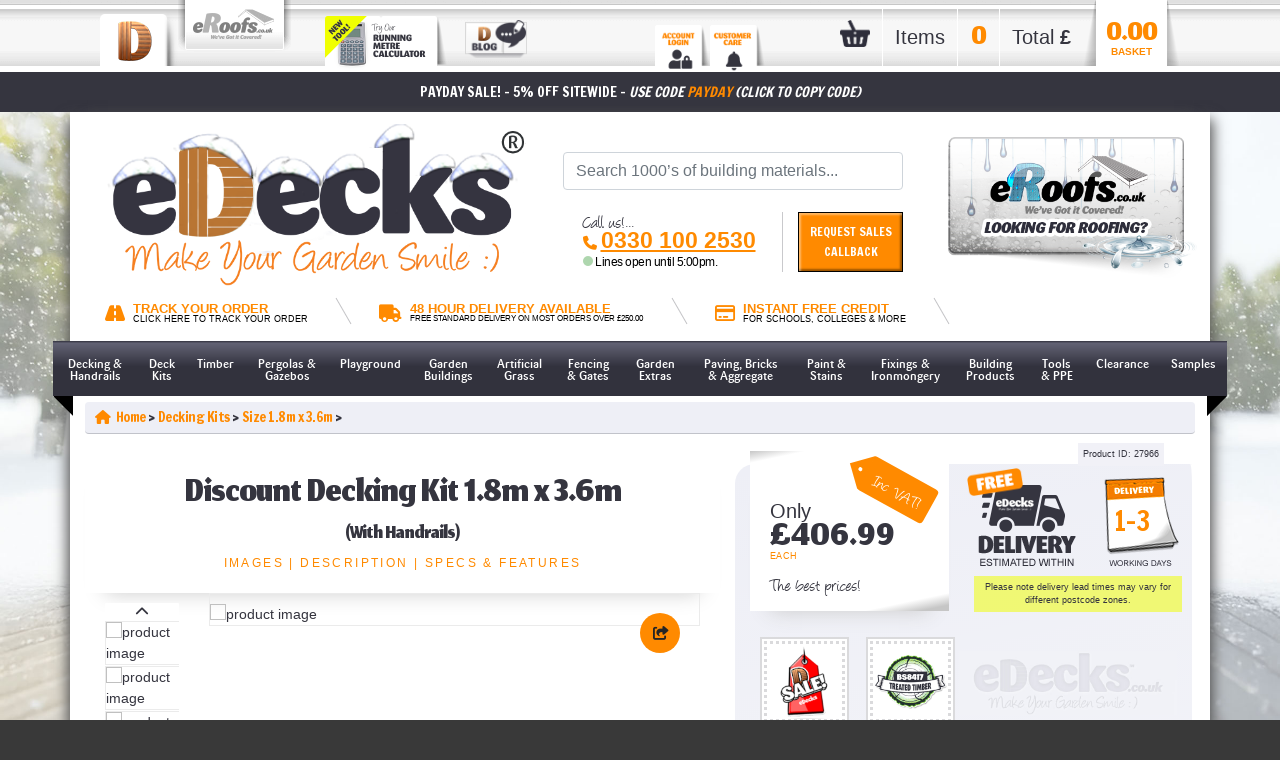

--- FILE ---
content_type: text/html; charset=utf-8
request_url: https://www.edecks.co.uk/products/27966/233/1011/0/Discount-Decking-Kit-1-8m-x-3-6m-(With-Handrails)
body_size: 174788
content:

<!DOCTYPE html PUBLIC "-//W3C//DTD XHTML 1.0 Transitional//EN" "https://www.w3.org/TR/xhtml1/DTD/xhtml1-transitional.dtd">
<html lang=""en-GB"" xml:lang="en-GB" xmlns="https://www.w3.org/1999/xhtml">
<head>
    <script type="text/javascript">
        (function (w, d, s, l, i) {
            w[l] = w[l] || []; w[l].push({
                'gtm.start':
                    new Date().getTime(), event: 'gtm.js'
            }); var f = d.getElementsByTagName(s)[0],
                j = d.createElement(s), dl = l != 'dataLayer' ? '&l=' + l : ''; j.async = true; j.src =
                    'https://www.googletagmanager.com/gtm.js?id=' + i + dl; f.parentNode.insertBefore(j, f);
        })(window, document, 'script', 'dataLayer', 'GTM-KGVGMD');
        //GTM-KGVGMD
    </script>
    <meta charset="UTF-8" /><meta name="viewport" content="width=device-width; initial-scale=1; maximum-scale=1; user-scalable=0" /><meta name="robots" content="NOODP,NOYDIR" />
    <meta name='description' content='Discount Decking Kit 18m x 36m (With Handrails), £406.99, New and improved, our Discount Decking kits are ideal for all decking and landscaping projects A '/>
    <meta Property= 'og:url' content='https://www.edecks.co.uk/products/27966/233/1011/0/discount-decking-kit-1-8m-x-3-6m-(with-handrails)' style='color: #FF8A00;'>
    <meta Property= 'og:image' content='https://www.edecks.co.uk/ProductImages/Discount-Decking-Kit-1-8m-x-3-6m-(With-Handrails)?pid=27966&index=1&1&size=large'>

<link rel='canonical' href='https://www.edecks.co.uk/products/27966/233/1011/0/discount-decking-kit-1-8m-x-3-6m-(with-handrails)' />
    <script type="text/javascript" src="https://ajax.aspnetcdn.com/ajax/jQuery/jquery-3.5.1.min.js"></script>
    <script type = "text/javascript" src="/js/jquery.popup.js?v4145"></script>
	<script type="text/javascript" src="https://cdnjs.cloudflare.com/ajax/libs/popper.js/1.16.0/umd/popper.min.js"></script>
    <script type="text/javascript" src="https://maxcdn.bootstrapcdn.com/bootstrap/4.5.2/js/bootstrap.min.js"></script>
    <script type="text/javascript" src="https://cdnjs.cloudflare.com/ajax/libs/modernizr/2.8.3/modernizr.min.js"></script>
    <script type="text/javascript" src="https://cdnjs.cloudflare.com/ajax/libs/mobile-detect/1.3.3/mobile-detect.min.js"></script>																									  																														  
    <link rel="icon" href="/favicon.ico" />
	<link rel="apple-touch-icon" sizes="120x120" href="/apple-touch-icon-120x120-precomposed_ed.png?v4145" />
	<link rel="apple-touch-icon" sizes="152x152" href="/apple-touch-icon-152x152-precomposed_ed.png?v4145" />
    <link rel="stylesheet" href="https://cdnjs.cloudflare.com/ajax/libs/normalize/3.0.3/normalize.min.css" /><link rel="stylesheet" href="https://maxcdn.bootstrapcdn.com/bootstrap/4.5.2/css/bootstrap.min.css" />
    <script type="text/javascript" src="/js/autocomplete/hogan.js?v4145"></script>
    <script type = "text/javascript" src="/js/autocomplete/typeahead.js?v4145"></script>
	<script type='text/javascript' src='/js/openLines.js?v4145'></script>

    <link rel="stylesheet" href="/css/autocomplete/typeahead.js-bootsrap.css?v4145" rel="stylesheet" type="text/css" />
    <link rel="stylesheet" href="/css/custom_css_page-v142.css?v4145" type="text/css" />
	
    <link rel="stylesheet" href="/css/newbasket.css?v4145" type="text/css" media="screen"/>
    <link rel="stylesheet" href="/css/assets/css/product_detail_style.css?v4145" type="text/css" />
	<link rel="stylesheet" href="/css/theme_anims.css?v4145" type="text/css" />
	<link rel="stylesheet" href="/css/basketFreebieStyling.css?v4145" type="text/css" />
	
    <link rel="preconnect" href="https://fonts.gstatic.com" /><link rel="stylesheet" href="https://cdnjs.cloudflare.com/ajax/libs/font-awesome/6.4.2/css/all.min.css" integrity="sha512-z3gLpd7yknf1YoNbCzqRKc4qyor8gaKU1qmn+CShxbuBusANI9QpRohGBreCFkKxLhei6S9CQXFEbbKuqLg0DA==" crossorigin="anonymous" referrerpolicy="no-referrer" /><link href="https://fonts.googleapis.com/css?family=Caveat&amp;display=swap" rel="stylesheet" /><link href="https://fonts.googleapis.com/css?family=Patua+One&amp;display=swap" rel="stylesheet" /><link href="https://fonts.googleapis.com/css?family=Francois+One%7COswald" rel="stylesheet" /><link href="https://fonts.googleapis.com/css2?family=Itim&amp;display=swap" rel="stylesheet" /><link href="https://fonts.googleapis.com/css?family=Rokkitt" rel="stylesheet" type="text/css" /><link rel="preconnect" href="https://fonts.googleapis.com" /><link rel="preconnect" href="https://fonts.gstatic.com" crossorigin="" /><link href="https://fonts.googleapis.com/css2?family=Oswald:wght@500&amp;display=swap" rel="stylesheet" />

    <!---- Might need moving ---->
    <link href="https://fonts.googleapis.com/css2?family=Jomhuria&amp;display=swap" rel="stylesheet" />
    <!--------------------------->

    <link rel="stylesheet" href="/css/anims.css?v4145" type="text/css" />
    <link rel="stylesheet" href="/css/pips.css?v4145" type="text/css" />

    <script type="text/javascript">
        var _mOnLiveReceipt = false;
        var _mIsDev =false;
        jQuery(document).ready(function ($) {
            //$('#txtSearch').typeahead({
            $('#txtSearch-REMOVETHISWHENDOOFINDERISREMOVED').typeahead({
                name: 'search',
                valueKey: 'name',
                minLength: 1,
                limit: 10,
                remote: {
                    url: '/testJson.aspx?q=%word',
                    wildcard: '%word'
                },
                template: [
                    '<table width="400" style="font-family: Arial, Tahoma; font-size: 11px; border-bottom: solid 1px grey;"><tr><td valign="top" width="80"><img src="{{imageURL}}" style="max-height: 50px; font-size: 13px;"></td><td><b>{{name}}</b><p style="font-family: arial;">{{description}}</p><p align="right"><b>£{{price}}</b></p></td></tr></table>'
                ].join(''),
                engine: Hogan
            }).on("typeahead:selected", function (obj, datum) {
                document.location = datum.value;
            });
        });
        var ItemStack = new Array();
        function Item(Name, Qty, Price) {
            this.Name = Name;
            this.Qty = Qty;
            this.Price = Price;
        }
        function addItem(n, q, p) {
            var item = new Item(n, q, p);
            ItemStack.push(item);
        }
        function verifyKey(e) {
            var asciiValue = e.keyCode;
            if (asciiValue == 13) {
                $get(lnkSearchGo.click());
            } else if (asciiValue > 0)
                return true;
            return false;
        }
        function validateCredit(sender, args) {
            var bOk = false;
            if ($get("txtCreditOther").value != "" && $get("radCreditOther").checked) bOk = true;
            if (!bOk) bOk = $get("radCreditSchool").checked;
            if (!bOk) bOk = $get("radCreditCollege").checked;
            if (!bOk) bOk = $get("radCreditUni").checked;
            if (!bOk) bOk = $get("radCreditLocal").checked;
            if (!bOk) bOk = $get("radCreditGov").checked;
            args.IsValid = bOk;
        }
        var ccClicked = 0;
        function ccClick(e) {
            if (ccClicked == 0) {
                e.disabled = true;
                ccClicked += 1;
                return true;
            }
            else {
                return false;
            }
        }
    </script>
    
    <link rel="stylesheet" href="/css/assets/css/product_detail_style.css?v4145" type="text/css" />
    <link rel="stylesheet" href="/css/assets/css/slick.css?v4145" type="text/css" />
    <link rel="stylesheet" href="/css/fancybox.css?v4145" type="text/css" />
    <link rel="stylesheet" href="/css/nostock.css?v4145" type="text/css" />
    <style type="text/css">
		.swing-out-top-bck {
	        -webkit-animation: swing-out-top-bck 0.45s cubic-bezier(0.600, -0.280, 0.735, 0.045) both;
	        animation: swing-out-top-bck 0.45s cubic-bezier(0.600, -0.280, 0.735, 0.045) both;
        }
        .rainbow {
            display: block;
            width: 100%;
            text-align: center;
            font-size: 12px;
            font-style: italic;
            font-weight: bold;
        }
        .rainbow_text_animated {
            background: linear-gradient(to right, #6666ff, #0099ff , #00ff00, #ff3399, #6666ff);
            -webkit-background-clip: text;
            background-clip: text;
            color: transparent;
            animation: rainbow_animation 6s ease-in-out infinite;
            background-size: 400% 100%;
        }

@keyframes rainbow_animation {
    0%,100% {
        background-position: 0 0;
    }

    50% {
        background-position: 100% 0;
    }
}

		/**
 * ----------------------------------------
 * animation swing-out-top-bck
 * ----------------------------------------
 */
@-webkit-keyframes swing-out-top-bck {
  0% {
    -webkit-transform: rotateX(0deg);
            transform: rotateX(0deg);
    -webkit-transform-origin: top;
            transform-origin: top;
    opacity: 1;
  }
  100% {
    -webkit-transform: rotateX(-100deg);
            transform: rotateX(-100deg);
    -webkit-transform-origin: top;
            transform-origin: top;
    opacity: 0;
  }
}
@keyframes swing-out-top-bck {
  0% {
    -webkit-transform: rotateX(0deg);
            transform: rotateX(0deg);
    -webkit-transform-origin: top;
            transform-origin: top;
    opacity: 1;
  }
  100% {
    -webkit-transform: rotateX(-100deg);
            transform: rotateX(-100deg);
    -webkit-transform-origin: top;
            transform-origin: top;
    opacity: 0;
  }
}

		.slide-out-left {
	-webkit-animation: slide-out-left 0.5s cubic-bezier(0.550, 0.085, 0.680, 0.530) both;
	        animation: slide-out-left 0.5s cubic-bezier(0.550, 0.085, 0.680, 0.530) both;
}

	/**
 * ----------------------------------------
 * animation slide-out-left
 * ----------------------------------------
 */
@-webkit-keyframes slide-out-left {
  0% {
    -webkit-transform: translateX(0);
            transform: translateX(0);
    opacity: 1;
  }
  100% {
    -webkit-transform: translateX(-1000px);
            transform: translateX(-1000px);
    opacity: 0;
  }
}
@keyframes slide-out-left {
  0% {
    -webkit-transform: translateX(0);
            transform: translateX(0);
    opacity: 1;
  }
  100% {
    -webkit-transform: translateX(-1000px);
            transform: translateX(-1000px);
    opacity: 0;
  }
}



        #formilla-frame {
            z-index: 999 !important;
        }

        h2 {
            letter-spacing: 0px;
        }

        #sticker_block {
            background-image: url(/img/2021_eDecks_img/sticker_logo_ed.jpg);
            background-size: 0%;
            background-repeat: no-repeat;
            background-position: center right;
        }

        .stickers1 #sticker_block {
            background-size: 77%;
	    }

        .stickers2 #sticker_block {
            background-size: 51%;
	    }

        .stickers3 #sticker_block {
            background-size: 26%;
	    }

	    .stickers1 .sticker2 {display: none;}
	    .stickers1 .sticker3 {display: none;}
	    .stickers1 .sticker4 {display: none;}

	    .stickers2 .sticker3 {display: none;}
	    .stickers2 .sticker4 {display: none;}

	    .stickers3 .sticker4 {display: none;}

        .stickers4 .sticker1 {display: none;}
        .stickers4 .sticker2 {display: none;}
	    .stickers4 .sticker3 {display: none;}
	    .stickers4 .sticker4 {display: none;}

        .stickers4 #sticker_block {
            margin-top: 0px !important;
            background-position: center;
        }

        .desktop .stickers4 #sticker_block {
            height: 125px;
            background-size: 90%;
        }

        .tablet .stickers4 #sticker_block {
            height: 85px;
            background-size: 90%;
        }

        .mobile .stickers4 #sticker_block {
            height: 125px;
            background-size: 70%;
        }

        .xsmobile .stickers4 #sticker_block {
            height: 95px;
            background-size: 70%;
        }

        .AllProductsHolder {
	        width: 100%;
        }

        .allProductsContent {
	        margin: 0;
	        padding: 0;
	        padding-top: 10px;
	        margin-bottom: 10px;
        }

        /* MM Custom scrollbar*/
        .allProductsContent ::-webkit-scrollbar {
            height: 12px;
            z-index: 50;
        }

        /* MM Custom scrollbar Track }*/
        .allProductsContent ::-webkit-scrollbar-track {
            -webkit-box-shadow: inset 0 0 6px rgba(0,0,0,0.3);
            -webkit-border-radius: 4px;
            border-radius: 4px;
            margin-right: 60px;
            margin-left: 60px;
            background-color: #000000;
        }

        /* MM Custom scrollbar Handle */
        .allProductsContent ::-webkit-scrollbar-thumb {
            -webkit-border-radius: 4px;
            border-radius: 4px;
            background-color: #F0FF00;
            -webkit-box-shadow: inset 0 0 6px rgba(0,0,0,0.5);
        }

        .allProductsContent ::-webkit-scrollbar-thumb:window-inactive {
            background-color: #F0FF00;
        }

        .allProductsList {
	        margin-top: -40px;
	        padding-left: 20px;
	        list-style-type: none;
	        overflow-x: scroll;
	        white-space: nowrap;
	        list-style-type: decimal-leading-zero;
        }

        .aplTop {
            height: 360px;
        }

        .aplBottom {
	        height: 430px;
        }

        .allProductsList li {
	        margin-top: 50px;
	        margin-right: 20px;
	        width: 180px;
	        vertical-align: top;
	        background-color: #FFF;
	        display: inline-block;
	        text-align: center;
	        border: 3px solid yellow;
	        border-radius: 4px;
	        /*padding-bottom: 20px;*/
	        -webkit-box-shadow: 2px 2px 5px 0px rgba(0,0,0,0.46);
	        -moz-box-shadow: 2px 2px 5px 0px rgba(0,0,0,0.46);
	        box-shadow: 2px 2px 5px 0px rgba(0,0,0,0.46);
        }

        .allProductsList li:nth-child(even) {}
        .allProductsList li img:nth-child(even) {}

        .allProductsList li {
            background: #FFF;
        }

        .allProductsList h3 {
	        white-space: normal;
	        padding-left: 10px;
	        padding-right: 10px;
	        font-size: 1.2em;
        }

        .allProductsList li:hover {
	        -ms-transform: rotate(3deg); /* IE 9 */
	        -webkit-transform: rotate(3deg); /* Safari */
	        transform: rotate(3deg);
        }

        .allProductsList li a {
	        color: #35353f;
        }

        ol.g {
	        list-style-type: decimal-leading-zero;
        }

        .mobile .breadcrumb li::after,
        .xsmobile .breadcrumb li::after{
            color: #ff8a00;
        }

        /***Additional padding for when the delivery days is longer then 1 character***/
        .padding {
			margin-left: -14px;
			margin-top: 10px;
			font-size: 27px;
			display: block;
        }

        /***Custom styling that will likely be removed once the header and footer are finished***/
        .instructions .col-lg-4 h3 {
            font-size: 12px;
        }

        .instructions .col-lg-4 .notetext {
            font-size: 18px;
        }

        .instructions .col-lg-7 h3 {
            padding-top: 7px;
        }

        .otherCatStyle {
            border-top: 5px solid #fff;
        }

        .essential-items-desktop-only {
            width: 100%;
        }

        .stopSticker #sticker_block,
        .eRoofs .stopSticker #sticker_block{
            background-image: unset;
        }

        .stickers1 .stopSticker .sticker2 {display: unset;}
	    .stickers1 .stopSticker .sticker3 {display: unset;}
	    .stickers1 .stopSticker .sticker4 {display: unset;}

	    .stickers2 .stopSticker .sticker3 {display: unset;}
	    .stickers2 .stopSticker .sticker4 {display: unset;}

	    .stickers3 .stopSticker .sticker4 {display: unset;}

        .stickers4 .stopSticker .sticker1 {display: unset;}
        .stickers4 .stopSticker .sticker2 {display: unset;}
	    .stickers4 .stopSticker .sticker3 {display: unset;}
	    .stickers4 .stopSticker .sticker4 {display: unset;}

        .optionTag {
            text-align: center;
        }

        .prodImageStyling {
            width: 100%;
            height: auto;
            margin-bottom: 10px;
        }

        .NonReturn {
            display: block;
            font-weight: bold;
            border: 5px red solid;
            padding: 10px;
			margin-bottom: 10px;
        }

        /***eRoofs styling***/
        .eRoofs .mini-tab-title.underline .title:after,
        .eRoofs .card-price,
        .eRoofs .round-icon-btn,
        .eRoofs #sticker_block .outer:hover,
        .eRoofs .detail-tabs-mobile .accordion-button{
            background-color: #ff327a;
        }

        .eRoofs .card-price {
            border-left: 1px solid #ff327a;
        }

        .eRoofs .card-price:before {
            border-right: 19px solid #ff327a;
        }

        .eRoofs .delgfx {
            background-image: url("/img/2021_eRoofs_Img/del_eRoofs.png") !important;
        }

        .eRoofs .delcalendar {
            background-image: url("/img/2021_eRoofs_Img/deldays_eRoofs.png");
        }

        .eRoofs #sticker_block {
            background-image: url(/img/2021_eRoofs_img/sticker_logo_er.jpg);
        }

        .eRoofs a,
        .eRoofs .color-type,
        .eRoofs .primary_colour,
        .eRoofs .stopSticker a,
        .eRoofs .product_instructions h3,
        .eRoofs .scrollto a,
        .eRoofs .small-text,
        .eRoofs .similar_products .numbertab,
        .eRoofs .delcalendar,
        .eRoofs .mobile .breadcrumb li::after,
        .eRoofs .xsmobile .breadcrumb li::after,
        .eRoofs .deliverydays,
        .eRoofs .product .product-price,
        .eRoofs #call_us .Colour1,
        .mobile .eRoofs .breadcrumb li::after,
        .xsmobile .eRoofs .breadcrumb li::after{
            color: #ff327a;
        }

        .eRoofs .accordion-button,
        .eRoofs #popLnkProd1,
        .eRoofs #popLnkProd2,
        .eRoofs #popLnkProd3,
        .eRoofs #popLnkProd4,
        .eRoofs #popLnkProd5,
        .eRoofs #popLnkProd6{
            color: #FFF;
        }

        .desktop .zoomImg {
            display: block !important;
        }

        .tablet .zoomImg, .mobile .zoomImg, .xsmobile .zoomImg {
            display: none !important;
        }

        .adminonly a {
            color: red;
        }

        #basketQuickAdd {
            display: none;
            position: fixed;
            bottom: 85px;
            left: 20px;
            color: white;
            background-color: #62c362;
            padding: 10px;
            border-radius: 20px;
            cursor: pointer;
            font-family: "Francois One", sans-serif !important;
            z-index: 100;
        }

        .mobile .makeShiteSmallerOnMobile,
        .xsmobile .makeShiteSmallerOnMobile{
            width: 90%;
        }

        /*.product_description::-webkit-scrollbar {
            -webkit-appearance: none;
            width: 10px;
        }

        .product_description::-webkit-scrollbar-track {
            -webkit-box-shadow: inset 0 0 6px rgba(0,0,0,0.4);
            border-radius: 8px;
            -webkit-border-radius: 8px;
        }

        .product_description::-webkit-scrollbar-thumb {
            -webkit-border-radius: 10px;
            border-radius: 10px;
            background: rgb(255, 138, 0);
            -webkit-box-shadow: inset 0 0 6px rgba(204, 109, 0, 1);
        }

        .eRoofs .product_description::-webkit-scrollbar-thumb {
            background: #ff327a;
            -webkit-box-shadow: inset 0 0 6px rgba(255, 50, 122, 1);
        }*/

        /* Slideshow container */
        /*.slideshow-container {
            max-width: 1000px;
            position: relative;
            margin: auto;
        }*/

        /* Next & previous buttons */
        /*.prev, .next {
            cursor: pointer;
            position: absolute;
            top: 50%;
            width: auto;
            padding: 5px;
            margin-top: -22px;
            color: white;
            font-weight: bold;
            font-size: 12px;
            transition: 0.6s ease;
            border-radius: 0 3px 3px 0;
            user-select: none;
            background-color: darkgray;
        }*/

        /* Position the "next button" to the right */
        /*.next {
            right: 0;
            border-radius: 3px 0 0 3px;
        }*/
        /*Share Shite*/
        .sharePopup {
            position: relative;
            display: inline-block;
            cursor: pointer;
            -webkit-user-select: none;
            -moz-user-select: none;
            -ms-user-select: none;
            user-select: none;
        }

        /* The actual popup */
        .sharePopup .popuptext {
            visibility: hidden;
            width: 120px;
            background-color: #555;
            color: #fff;
            text-align: center;
            border-radius: 6px;
            padding: 8px 0;
            position: absolute;
            z-index: 1;
            bottom: 125%;
            left: 50%;
            margin-left: -67px;
            margin-bottom: -50px;
        }

        /* Popup arrow */
        .sharePopup .popuptext::after {
            content: "";
            position: absolute;
            bottom: 100%;
            left: 50%;
            margin-left: -5px;
            border-width: 5px;
            border-style: solid;
            border-color: transparent transparent #555 transparent;
        }

        /* Toggle this class - hide and show the popup */
        .sharePopup .show {
            visibility: visible;
            -webkit-animation: fadeIn 1s;
            animation: fadeIn 1s;
        }

        /* Add animation (fade in the popup) */
        @-webkit-keyframes fadeIn {
            from {
                opacity: 0;
            }

            to {
                opacity: 1;
            }
        }

        @keyframes fadeIn {
            from {
                opacity: 0;
            }

            to {
                opacity: 1;
            }
        }

		/*Pip wobble stuff*/
		.greenhighlight {
			color: #00ac09;
			-webkit-transition: color 0.5s ease-out;
			-moz-transition: color 0.5s ease-out;
			-o-transition: color 0.5s ease-out;
			transition: color 0.5s ease-out;
		}
        .ciControl .ciRow {
            max-height: 500px;
            overflow-y: auto;
        }
        .tpProductReviews .trustpilot-widget iframe {
            height: 350px;
        }
    </style>
    <script type="text/javascript">
        function changeVariant(e) {
            var pid = $get("hidPid").value;
            var sData = "{'pid':" + pid + ",'pvid':" + e.value + "}";
            var bb = $("#bulkbuyinfo");
            $.ajax({
                url: "/websvr/ws.asmx/GetVariantPriceByPvId",
                contentType: "application/json; charset=utf-8",
                dataType: "json",
                type: "POST",
                data: sData,
				success: function (response) {
                    var f = parseFloat(response.d.replace(',', ''));
					var hid = parseFloat($get("hidPrice").value.replace(',', ''));
					//console.log(response.d + ' d');
					//console.log(f + ' f');
					//console.log(hid + ' hid');
					if (!isNaN(f)) {
						if ((f + hid) > 59.99) {
							getPayPalValue((f + hid));
						}
					} else {
						getPayPalValue(hid);
					}
                    //var isNaN = (f) => f != f;
                    if (!bb) {
                        if (f == f) {
                            f += hid;
                            //f = parseFloat(f).toFixed(2);
                            $get("lblPrice").innerHTML = f.toLocaleString('en-US', { minimumFractionDigits: 2, maximumFractionDigits: 2 });
                        } else {
                            //$get("lblPrice").innerHTML = parseFloat($get("hidPrice").value.replace(',', ''));
                            $get("lblPrice").innerHTML = $get("hidPrice").value;
                            //$get("lblPrice").innerHTML = Math.round(parseFloat($get("hidPrice").value));
                        }
                    }
                },
                error: function (jqXHR, textStatus, errorThrown) {
                    //alert(errorThrown);
                    alert("Please reselect from the drop-down list");
                }
            });
        }
        function bulkObj(low, high, price){
            this.low = low;
            this.high = high;
            this.price = price;
        }
        function calculate() {
            var isBulk = $get('bulkbuyinfo');
            if (isBulk)
                isBulk = true;
            else
                isBulk = false;
            var price = $get("lblPrice").innerHTML;
            var drp = $get("drpProductMultiple");
            var qty = $get("txtQtyMultiple").value;
            var lbl = $get("ctl00_ContentPlaceHolder1_lblTotal");
            var multiplier = parseFloat(getNumbers(drp.options[drp.selectedIndex].text)) * parseFloat(qty)
            if (isBulk) {
                lbl.innerHTML = "£" + (getPriceBreak(multiplier) * multiplier).toFixed(2);
            } else {
                lbl.innerHTML = "£" + (parseFloat(price) * multiplier).toFixed(2);
            }
            return false;
        }
        function getPriceBreak(qty) {
            var bb = $get('bulkbuyinfo');
            var e = bb.getElementsByClassName('col-6 col-md-6 col-lg-6');
            var pb = 1;
            for (var i = 2; i < e.length; i += 2) {
                var low = getPrice(e[i],0);
                var high = getPrice(e[i], 1);
                var price = getNumbers(e[i + 1].firstElementChild.innerHTML.replace('£', ''));
                if (qty >= low && qty <= high) {
                    pb = price;
                }
                if (low == high)
                    pb = price;
            }
            return pb;
        }
        function getPrice(e,i) {
            var arr = e.innerHTML.split('-');
            if (arr.length == 2) {
                return arr[i].trim();
            } else {
                return e.innerHTML.replace("+", "").trim();
            }
        }
        function calculateCts() {
            if ($get('divCtsCalc')) {
                var price = $get("lblPrice").innerHTML;
                var wid = 1;
                var len = 1;
                var lbl = $get("ctl00_ContentPlaceHolder1_lblTotalCTS");
                var height = 1;
                var drp;
                var bb = false;
                if ($get("ctl00_ContentPlaceHolder1_txtCtsWidth"))
                    wid = $get("ctl00_ContentPlaceHolder1_txtCtsWidth").value;
                if ($get("ctl00_ContentPlaceHolder1_drpCtsWidth")) {
                    drp = $get("ctl00_ContentPlaceHolder1_drpCtsWidth");
                    wid = drp.options[drp.selectedIndex].text;
                }
                if ($get("ctl00_ContentPlaceHolder1_txtCtsLength"))
                    len = $get("ctl00_ContentPlaceHolder1_txtCtsLength").value;
                if ($get("ctl00_ContentPlaceHolder1_drpCtsLength")) {
                    drp = $get("ctl00_ContentPlaceHolder1_drpCtsLength");
                    len = drp.options[drp.selectedIndex].text;
                }
                if ($get("ctl00_ContentPlaceHolder1_txtCtsHeight"))
                    height = $get("ctl00_ContentPlaceHolder1_txtCtsHeight").value;
                if ($get("ctl00_ContentPlaceHolder1_drpCtsHeight")) {
                    drp = $get("ctl00_ContentPlaceHolder1_drpCtsHeight");
                    height = drp.options[drp.selectedIndex].text;
                }
                var qty = $get('txtCtsQty').value;
                var mul = parseFloat(wid) * parseFloat(len) * parseFloat(height) * parseFloat(qty);
                if ($(".bbQty").length > 0) {
                    bb = true;
                    for (i = 0; i < parseInt($(".bbQty").length); i++) {
                        var bbQty = $($(".bbQty")[i]).html().trim().replace("- ", "-").replace(" ", "").replace("+", "");
                        var bbQtySplit = bbQty.split("-");
                        var bbPrice = $($(".bbPrice")[i]).html().trim().replace("£", "");
                        if (bbQtySplit.length > 1) {
                            if (mul >= parseFloat(bbQtySplit[0]) && mul <= parseFloat(bbQtySplit[1])) { price = bbPrice; }
                        }
                    }
                }
				lbl.innerHTML = "£" + (parseFloat(price) * mul).toFixed(2);
				if ($get("hidMinMetre").value === "1") {
					if (parseFloat($get("hidMinMetreNumber").value) > mul) {
						alert("You have ordered " + mul + " metre(s), please order " + (parseFloat($get("hidMinMetreNumber").value) - mul) + " metre(s) more otherwise this product will be cancelled from your order. \n\nSee item description for further details.");
					}
				}
            } else {
                //Button not shown, must be Each product. Do nothing
            }
            return false;
        }
        function getNumbers(s) {
            var out = "";
            for (i = 0; i < s.length; i++) {
                if ((s.substr(i, 1) >= '0' && s.substr(i, 1) <= '9') || s.substr(i, 1) == ".")
                    out += s.substr(i, 1);
            }
            return parseFloat(out);
        }
        function AddToBasket(a) {
            var sData = "{'pid': " + a + "}";
            var p = a;
            $.ajax({
                url: "/websvr/basketAdd.asmx/AddToBasket",
                contentType: "application/json; charset=utf-8",
                dataType: "json",
                type: "POST",
                data: sData,
                success: function (response) {
                    $get('lblBasketItems').innerHTML = response.d[0];
                    $get('lblBasketItemsClone').innerHTML = response.d[0];
                    $get('lblBasketItemsM2').innerHTML = response.d[0];
                    $get('lblBasketTotal').innerHTML = response.d[1];
                    $get('lblBasketTotalClone').innerHTML = response.d[1];
                    if ($get('hidMaintance').value == 0) {
                        Message(p);
                    }
					if (response.d[1] > 59.99) {
						getPayPalValue(response.d[1]);
					}
                },
                error: function (jqXHR, textStatus, errorThrown) {
                    alert(errorThrown);
                }
            });
        }
        function GetPVIDdetails(e) {
            if (e.length > 0) {
                for (var i = 0; i < e.length; i++) {
                    var f = e[i];
                    if (f.length > 0) {
                        var pvid = f[0];
                        var qty = f[1];
                        var sData = "{'pvid': " + pvid + ", qty: " + qty + "}";
                        var p = a;
                        $.ajax({
                            url: "/websvr/basketAdd.asmx/GetPVIDDetails",
                            contentType: "application/json; charset=utf-8",
                            dataType: "json",
                            type: "GET",
                            data: sData,
                            success: function (response) {
                                if (response.d.length == 4) {
                                    window.sfDataLayer = window.sfDataLayer || [];
                                    window.sfDataLayer.push({
                                        "ecommerce": {
                                            "add": {
                                                "sku": response.d[0],
                                                "name": response.d[1],
                                                "category": response.d[2],
                                                "price": parseFloat(response.d[3]),
                                                "quantity": parseInt(qty),
                                                "currency": "GBP"
                                            }
                                        }
                                    });
                                }
                            },
                            error: function (jqXHR, textStatus, errorThrown) {
                                //alert(errorThrown);
                            }
                        });
                    }
                }
            }
        }
        function AddToBasketPVID(a, b) {
            var row = b.parentNode.parentNode;//to get row containing button
            var rowIndex = row.rowIndex;//row index of that row.
            var qtyNumber = document.getElementsByClassName('extraQty');
            var qtyPrice = document.getElementsByClassName('qtyPrice');
            var hidPrice = document.getElementsByClassName('hidQtyPrice');
            var qtyValue
            for (var i = 0; i < qtyNumber.length; i++) {
                if (i === rowIndex) {
                    if (qtyNumber[i].value.length === 0 || qtyNumber[i].value == 0) {
                        qtyValue = 1;
                    } else {
                        qtyValue = qtyNumber[i].value;
                    }

                    var sData = "{'pvid': " + a + ", qty: " + qtyValue + "}";
                    var p = a;
                    $.ajax({
                        url: "/websvr/basketAdd.asmx/AddToBasketPVID",
                        contentType: "application/json; charset=utf-8",
                        dataType: "json",
                        type: "POST",
                        data: sData,
                        success: function (response) {
                            $get('lblBasketItems').innerHTML = response.d[0];
                            $get('lblBasketItemsClone').innerHTML = response.d[0];
                            $get('lblBasketItemsM2').innerHTML = response.d[0];
                            $get('lblBasketTotal').innerHTML = response.d[1];
                            $get('lblBasketTotalClone').innerHTML = response.d[1];
                            if ($get('hidMaintance').value == 0) {
                                $get('basketProductName').innerHTML = "";
                                $get('mainDiv').innerHTML = '';
                                MessagePVID(p, qtyValue);
                                if (response.d.length == 6) {
                                    window.sfDataLayer = window.sfDataLayer || [];
                                    window.sfDataLayer.push({
                                        "ecommerce": {
                                            "add": {
                                                "sku": response.d[2],
                                                "name": response.d[3],
                                                "category": response.d[4],
                                                "price": parseFloat(response.d[5]),
                                                "quantity": parseInt(qtyValue),
                                                "currency": "GBP"
                                            }
                                        }
                                    });
                                }
                            }
							if (response.d[1] > 59.99) {
								//getPayPalValue(response.d[1]);
							}
                        },
                        error: function (jqXHR, textStatus, errorThrown) {
                            alert(errorThrown);
                        }
                    });
                    qtyNumber[i].value = '';
                    qtyPrice[i].innerHTML = '0.00';
                }
            }
        }

        function Message(a) {
            var sData = "{'pid': " + a + "}";
            $.ajax({
                url: "/websvr/basketAdd.asmx/PopUpContent",
                contentType: "application/json; charset=utf-8",
                dataType: "json",
                type: "POST",
                data: sData,
                success: function (response) {
                    $get('basketConfirm').click();
                    $get('basketProductName').innerHTML = response.d[0];
                    $get('imgBasketProduct').src = '/ProductImages/products?pid=' + a + '&index=1&size=small';
                },
                error: function (jqXHR, textStatus, errorThrown) {
                    alert(errorThrown);
                }
            });
        }

        function MessagePVID(a, b) {
            var sData = "{'pvid': " + a + "}";
            $.ajax({
                url: "/websvr/basketAdd.asmx/PopUpContentPVID",
                contentType: "application/json; charset=utf-8",
                dataType: "json",
                type: "POST",
                data: sData,
                success: function (response) {
                    $get('basketConfirm').click();
                    $get('basketProductName').innerHTML = response.d[0] + ' Qty: ' + b;
                    $get('imgBasketProduct').src = '/ProductImages/products?pid=' + response.d[2] + '&index=1&size=small';
                },
                error: function (jqXHR, textStatus, errorThrown) {
                    alert(errorThrown);
                }
            });
		}

        function getPayPalValue(e) {
            try {
                var pIn3 = document.querySelector('[data-pp-amount]');
                e = parseFloat(e).toFixed(2);
                pIn3.setAttribute('data-pp-amount', e);
            }
            catch (err) { }
        }
        function bulkBuyChecker() {
            var minbbp = parseInt($("#hidBulkBuyProduct").val());
            var unitTypeID = parseInt($("#hidUnitTypeId").val());
            var promptionChecker = $("#hidPromotionChecker").val() === 'true';
            var bbpChecker = minbbp > 0;
            var which = parseInt($("#hidOptionPanel").val());
            if (bbpChecker && promptionChecker)
            {
                var pid = parseInt($("#hidPid").val());
                var qtyEle = $("#txtQtySingle");
                switch (which) {
                    case 0:
                        qtyEle = $("#txtQtySingle");
                        break;
                    case 1:
                        qtyEle = $("#txtCtsQty");
                        break;
                    case 2:
                        qtyEle = $("#txtQtyMultiple");
                        break;
                    case 3:
                        qtyEle = $("#txtVariantQty");
                        break;
                    default:
                        qtyEle = $("#txtQtySingle");
                        break;
                }
                var qty = $(qtyEle).val();
                if (qty == "") { qty = 0; }
                if (qty >= minbbp || unitTypeID == 4 || unitTypeID == 7) {
                    //return confirm("Please note - buying in bulk at a greater quantity than the first price break and at a massively discounted price, will result in any applicable free gift offer being removed from your order. As per our free gift T&C's, any free gift offers cannot be used in conjunction with any other form of discount.");
                }
            }
            return true;
        }
    </script>
     <script> dataLayer.push({
'ecommerce': {
 'detail': {
'actionField': {'list': 'Size 1.8m x 3.6m'},
 'products': [{
'name': 'Discount Decking Kit 1.8m x 3.6m (With Handrails)',
}]
}
}
});
</script>
<meta name="google-site-verification" content="Hq8mjbSCzm9lM68Xonk_2IByTSKrWm_v6O5ruGD2uMU" />

    
	
	
	
	<script type="text/javascript" src="https://www.paypal.com/sdk/js?client-id=ASFdxDzkWifzrwFNnK4msR7lNsl_6-1TIM8tNmRQKqOWq_-oYxPPkI9_Lpvkn0Ccr4AHJCu2-mwWzvrr&currency=GBP&components=messages" data-namespace="PayPalSDK"></script>
	
	<script>
		!function (w, d, t) {
			w.TiktokAnalyticsObject = t; var ttq = w[t] = w[t] || []; ttq.methods = ["page", "track", "identify", "instances", "debug", "on", "off", "once", "ready", "alias", "group", "enableCookie", "disableCookie"], ttq.setAndDefer = function (t, e) { t[e] = function () { t.push([e].concat(Array.prototype.slice.call(arguments, 0))) } }; for (var i = 0; i < ttq.methods.length; i++)ttq.setAndDefer(ttq, ttq.methods[i]); ttq.instance = function (t) {
				for (var e = ttq._i[t] || [], n = 0; n < ttq.methods.length; n++
				)ttq.setAndDefer(e, ttq.methods[n]); return e
			}, ttq.load = function (e, n) { var i = "https://analytics.tiktok.com/i18n/pixel/events.js"; ttq._i = ttq._i || {}, ttq._i[e] = [], ttq._i[e]._u = i, ttq._t = ttq._t || {}, ttq._t[e] = +new Date, ttq._o = ttq._o || {}, ttq._o[e] = n || {}; n = document.createElement("script"); n.type = "text/javascript", n.async = !0, n.src = i + "?sdkid=" + e + "&lib=" + t; e = document.getElementsByTagName("script")[0]; e.parentNode.insertBefore(n, e) };
			ttq.load('CIOM9L3C77U3N0LJ81JG');
			ttq.page();
		}(window, document, 'ttq');
	</script>
    <!-- Meta Pixel Code -->
    <script type="text/javascript">
        !function (f, b, e, v, n, t, s) {
            if (f.fbq) return; n = f.fbq = function () {
                n.callMethod ?
                    n.callMethod.apply(n, arguments) : n.queue.push(arguments)
            };
            if (!f._fbq) f._fbq = n; n.push = n; n.loaded = !0; n.version = '2.0';
            n.queue = []; t = b.createElement(e); t.async = !0;
            t.src = v; s = b.getElementsByTagName(e)[0];
            s.parentNode.insertBefore(t, s)
        }(window, document, 'script',
            'https://connect.facebook.net/en_US/fbevents.js');
        fbq('init', '917895639028496');
        fbq('track', 'PageView');
    </script>
    <noscript>
        <img height="1" width="1" style="display:none"src="https://www.facebook.com/tr?id=917895639028496&ev=PageView&noscript=1"/>
    </noscript>
    <!-- End Meta Pixel Code -->
	<!-- TrustBox script -->
	<script type="text/javascript" src="//widget.trustpilot.com/bootstrap/v5/tp.widget.bootstrap.min.js" async></script>
	<!-- End TrustBox script -->
    
    
    <script src="https://eu1-config.doofinder.com/2.x/19918aa7-7c30-4a07-a469-90794f88e463.js" type="text/javascript" async></script>
    <!-- Salesfire script -->
	<script async src='https://cdn.salesfire.co.uk/code/497ecbc2-af62-4b9a-bf9a-a59694f83f87.js'></script><!-- BEGIN MerchantWidget Code -->
<script id ='merchantWidgetScript' type='text/javascript' src='https://www.gstatic.com/shopping/merchant/merchantwidget.js' defer></script>
<script type='text/javascript'>
merchantWidgetScript.addEventListener('load', function () {
merchantwidget.start({
region: 'GB',
position: 'LEFT_BOTTOM',
sideMargin: 30,
bottomMargin: 80,
mobileSideMargin: 10,
mobileBottomMargin: 55
});
});
</script>
<!-- END MerchantWidget Code -->

	<script> (function(ss,ex){ window.ldfdr=window.ldfdr||function(){(ldfdr._q=ldfdr._q||[]).push([].slice.call(arguments));}; (function(d,s){ fs=d.getElementsByTagName(s)[0]; function ce(src){ var cs=d.createElement(s); cs.src=src; cs.async=1; fs.parentNode.insertBefore(cs,fs); }; ce('https://sc.lfeeder.com/lftracker_v1_'+ss+(ex?'_'+ex:'')+'.js'); })(document,'script'); })('DzLR5a5NKJJ8BoQ2'); </script>	
<title>
	Discount Decking Kit 1.8m x 3.6m (With Handrails)
</title></head>


<body class="eDecks reset ED" style="background-color: rgba(57,57,57,1.00); -webkit-background-size: cover; -moz-background-size: cover; -o-background-size: cover; background-position: bottom; background-size: cover; margin: 0px;">
    <style type="text/css">
        .devSiteMainImage {
            background-image: url('/img/TEST-SITE-LOGO-OVERLAY.png');
            background-size: cover;
            background-repeat: no-repeat;
        }
        .staffSiteLoggedIn {
            background-image: url(/img/loggedin_black.png), url(/img/bg_toptabbar.png) !important;
            background-size: contain;
        }
        .designButton {
            position: absolute;
            top: 0;
            left: 0;
            z-index: 900000;
        }
    </style>
    <noscript>
        <iframe src="https://www.googletagmanager.com/ns.html?id=GTM-KGVGMD" height="0" width="0" style="display: none; visibility: hidden"></iframe>
    </noscript>
    <form name="aspnetForm" method="post" action="./Discount-Decking-Kit-1-8m-x-3-6m-(With-Handrails)" onsubmit="javascript:return WebForm_OnSubmit();" id="aspnetForm">
<div>
<input type="hidden" name="__EVENTTARGET" id="__EVENTTARGET" value="" />
<input type="hidden" name="__EVENTARGUMENT" id="__EVENTARGUMENT" value="" />
<input type="hidden" name="__VIEWSTATE" id="__VIEWSTATE" value="/[base64]/[base64]/[base64]/[base64]/[base64]/[base64]/[base64]/[base64]/[base64]/[base64]/[base64]/[base64]/[base64]/[base64]/[base64]/[base64]/[base64]/[base64]/[base64]/[base64]/[base64]/[base64]/[base64]/[base64]/[base64]/[base64]/[base64]/[base64]/[base64]/[base64]/[base64]/[base64]/[base64]/[base64]/[base64]/[base64]/[base64]/[base64]/[base64]/[base64]/[base64]/[base64]/[base64]/[base64]/[base64]/[base64]/[base64]/[base64]/[base64]/[base64]/[base64]/[base64]/[base64]/[base64]/[base64]/[base64]/[base64]/[base64]/[base64]/[base64]/[base64]/[base64]/[base64]/[base64]/[base64]/[base64]/[base64]/[base64]/[base64]/[base64]/[base64]/[base64]/[base64]/[base64]/[base64]/[base64]/[base64]/[base64]/[base64]/[base64]/[base64]/[base64]/[base64]/[base64]/[base64]/[base64]/[base64]/[base64]/[base64]/[base64]/[base64]/[base64]/[base64]/[base64]/[base64]/[base64]/[base64]/[base64]/[base64]/[base64]/[base64]/[base64]/[base64]/[base64]/cGlkPTE3MCZpbmRleD0yJjE3MzUyNDI4OTMmc2l6ZT1sYXJnZSZjaT10cnVlJmNpSUQ9OTEmdjQxNDUnPgo8aW1nIHNyYz0nL3Byb2R1Y3RpbWFnZXMvY3VzdG9tZXJpbnNwaXJhdGlvbnM/[base64]/[base64]/[base64]/[base64]/[base64]/[base64]/[base64]/[base64]/[base64]/djQxNDVkZAJ/[base64]/[base64]/[base64]/[base64]/[base64]/[base64]/[base64]/[base64]/[base64]/[base64]/[base64]/[base64]/[base64]/[base64]/[base64]/[base64]/[base64]/[base64]/[base64]/[base64]/[base64]/[base64]/[base64]/[base64]/[base64]/[base64]/[base64]/[base64]/[base64]/[base64]/[base64]/[base64]/[base64]/[base64]/[base64]/[base64]/[base64]/////w9k6droWgZUrW6Ogsp5/ayfgdifAzD7620/mfwC4G77264=" />
</div>

<script type="text/javascript">
//<![CDATA[
var theForm = document.forms['aspnetForm'];
if (!theForm) {
    theForm = document.aspnetForm;
}
function __doPostBack(eventTarget, eventArgument) {
    if (!theForm.onsubmit || (theForm.onsubmit() != false)) {
        theForm.__EVENTTARGET.value = eventTarget;
        theForm.__EVENTARGUMENT.value = eventArgument;
        theForm.submit();
    }
}
//]]>
</script>


<script src="/WebResource.axd?d=ZSzC4u30u4i7HI-bHcWv3_ERED3DzitAl7admyNXqS0EsyO2fPNz0UDchrV6StxFJpkoMXig2yO9wOCdvd7sK9-Qsk3BQLNNVRZ-sfhd0ck1&amp;t=639038219275107838" type="text/javascript"></script>


<script src="/ScriptResource.axd?d=WUmNCIgDsbPn37JU_NsWP4Lg-z2PYMOZmrSvvWVd3sEazuf-70VZ6duGl4mUb6k4w1eteff0dG-odH3PDRdOjOPCfT56zlbB2Y2YacjnVutE_GPXLJH6mF9XHp7MpvAppyOeEnUg5vB0NXaujtk-Kk5TU2HnfM6KvK0MIRhQL5k1&amp;t=125d5fef" type="text/javascript"></script>
<script src="/ScriptResource.axd?d=ClK4JmX16jloBefsA1xtah77C4CRJCQATX4RNd1KgIa9M9lsTY2AOfxdvy7HIjP9yFLK8ev7Asi8XJPYm6rWPGXUbNsDRXH3zyvIkJWL-S1oZnKhWDlGSqlm6DNrSKF45CUvkxB7d2yl70s4S8ge5pC-RXif_BZ3ny9EyIhEvos1&amp;t=ffffffffe6d5a9ac" type="text/javascript"></script>
<script src="/ScriptResource.axd?d=tz9z_gYXDFl7mlvNUZ7gm6Iy25bQbhbifr6EuXvDPrBv84lHejuLpy0gpzm8YdD8HXgOVswp-5QpIdLQTG_mIl6Cf-RlJRjwfB0uNPixpMwNmBENbxD8LepqPDM0j_9bDdkd2yy6YvO7TMx4Lpk-FbFy3KdgwOSmgHkfLb1A_Ew6W6IwNYDvz1mU45eNbdpf0&amp;t=ffffffffe6d5a9ac" type="text/javascript"></script>
<script type="text/javascript">
//<![CDATA[
function WebForm_OnSubmit() {
if (typeof(ValidatorOnSubmit) == "function" && ValidatorOnSubmit() == false) return false;
return true;
}
//]]>
</script>

<div>

	<input type="hidden" name="__VIEWSTATEGENERATOR" id="__VIEWSTATEGENERATOR" value="F7B36EC5" />
	<input type="hidden" name="__SCROLLPOSITIONX" id="__SCROLLPOSITIONX" value="0" />
	<input type="hidden" name="__SCROLLPOSITIONY" id="__SCROLLPOSITIONY" value="0" />
	<input type="hidden" name="__EVENTVALIDATION" id="__EVENTVALIDATION" value="/wEdAKIBrVZ+CoSSrtabEhX3zvBIPIqFT5nEMfunCooEdPVbiC+VUjJdE4tTDC9Rr/n+TinaucIYU8e1RqRcQhVR8mrlc9+kG49rwiQY5su1NTX6xxBO4ajc+dhibG7FHHCy+reYwfhVQDuZTXymKwQhZusma+Pt1qWUDW/Nq87Nip0964eWAKhZigSet9UQkSj0sDj5oUBMvJG0Tc3nZ9cKchwKDA4OOr9uduNkFyjs0W3PBX2UAo3jEJiT7Wfo+YjtKimDpGJdZlo4bMNZ/KcleceaR1Bp1eC85VIJQn1z3ILsdzCvNLUywzW4opyi4fPz/[base64]/HNGrtT3m6dR3nOZfMNBXtZ4Udfz4TOHrKQ0BMr5LUpn4rsot0ZU9HBWQw96b97of0A0QXFXdKs99nEu2PpggRTBD2zsW6GhIQSNYeXAMtXRUjJrTkVnqzFku6AqmATMyQeoSWfac3IDQuObsLbby7QnSMIIPqHVXMNWbAOgA6xmxSCgc+7Tw/TYXq00m9IQ0dQWjAKL1eHD2Da9Jh/CKRc/+Ps/gEOpMNGF4k38ShD85Pi9QhYv107p37XRh/eR24oacCgv5oFE9TmbSplpAZtt1Wd1BIeemN9WMwGETIDRGukhG02Mm8wMjp2e68LEedSxFnvzPTcY+dypt9VmiKyHJARZLQBe/L035Ft0ISU6/OJ8W4dp5GL09oIiepPQTncZhUwVKkbL9Nf28uerRbjugskPJZ8/W0Z7VvJSUQpCZHo8TPxnpqny0SYjsmmdmqGF1zKQ/[base64]/8La4pc0kpt9IuyQ7tUIUnug4Sx8WBViWORJ2nrq00V5jHGyr3dYXGkEuB91kGZ/iXhhS9zJjV3tw5Fdfe2++YFUBSUv2q4FJxpGHVvFJur8Kw7B9+FCtAZs4Lyx22YBjOzR9fg2cgNriqoQdrzGJnJ81ekuZlRJpPS9/6DmTgxN4S5Y8q1Zjj4v0Hz37DJTmnm4hHmRWK2cZF/UP9AUJW8OlHQrVRGP3NAwFjXDn/[base64]/H8Cl+s5wzf7ZyfJXGEqq8ggFdWDJoLv/AHnGM3KtD43ZiQJ/FRoWxd4SBn7y1AGagVqG9u4gwc6QC1TlcO9lELDhvWkKcAFfzEmvXvAiTkVnIETlWQGehU5N6VsR8nUYL8kbQnG8p+t9Wk8ICqrpHVXU+B2GBNadkX+Oo/MQ3e0C7Skwm2sxExgH5LLUj6dtFdB2VcowBvf+SZiwlSQRkU93zzAVF0NkSBvpNCaeNo2f/qS65/DY3WfCnIXXEBgQChwH+4emHuJp7wLpY9GKf2EIu+Ro7xua5M5IIEbUTa2rqGlM2hhBF5GVKrpySOlXvD1LqLpRmegBV2X52dYMwldjNxOQjEKejBP5javS3UL65pObB0/4HMpCVrnJF5mpLHxdOeL9QrVKaw97Z6eDaAxflI/8ze6OEKeeMdgo2pujqccMui3zoPmjOxDIJaM+YQ8w62xMLOFtm83ION83Vm6IkcLJhDHg6Fuw04pk4pqYIgziMGU0JA6X2xbUo+Ms+/WxFDvqvaPYOKGOUELcvO462Ew2xtA28ICBdUPzLkg4UOai69XFXjOI6gFi/DpJRMngkOvfhH3tb7BSsxyflqXc7mHeY8LRtWhrcOdFLgTjpOUkTtiqZ2u1ov3njE9h7ALvl0ZtRhWbuo71Rgld1sPupOgDvpGAbAhN5CqkaTJph1hLtDWlaQ1Bu8KYMI4fouTvRO0dhFx/BkdeisaX9Hwt2RXJBZc63eukDZsjmX10XY1rz5LKfCFT+fBnWxeuWEbzRaAOD9UIQp1cJiJhgTMchcG07TrNJUjug4229w5zcBNup6H8TLwokNuK7UAiRPoUUvRA68exfQRh/QxymJMmY9sNGhVnex2/zoTSwaBCbUQqZdQWyVpyjHsxHindvgUIOVilLzIIQKE7b3JkVOkMQbuLb0PjhFJjrBMFJUVYonGgvX+JXdFOE3Lb2n7ti6AVCQzuOXIqLdHhAXoUUu0VMulp+rNTzutGnWHzYYWPsYH5SAYMcv5GXcEL+1VIavOBbffoSNiwt5CsK1h/ggtWrP9K58TXntBohaFg5NitcI8wARHfN3ICUyyK4BOQcJLznrRgbrzx8zrONx8kQccyXZBrCa1UX35KOg5sOWMZyRknMb42GsbsJ3B3VXJ6KVclYbqmADnKRw0nLcnkewLiUyhlAEc51OSuaTljqzwnw13e2rTIhSM5VnvS7ZV2y4g61ynnf/qz38ZEYS5bKZEWvhiZVQa6Dr4VCmzKCtaTfb9BZs6LeZhJhPw/FNspOZ/k+V+8RR3PnolzVf/I7rNJBaLks4LbgL0W6jj5ttA2y9j8aPT8XHT6qZnmN2Iea1Y5OcUdJLXmutBcDxm5X0b8ZFSNZK6rlhv0OGloaJzeZuUyb875lAxsEKVKZahRXKvvn1to15qjwQKg6y4IF+XptB7iXbWU0v9leYa/bXeFLIiOdM9QUO6ciyIlWPWPbbdGNaYkJ8MF4Y/ERFXe+Za8epJelw0Dch0Adi6tHMIK1iCF/s265n9NTlQrbUMuVJCEBRoMTnQ7CUa7m680vVM4+GJkXtl2hXCQRVXnlQHB4yC0HWD1doPa/1tnZGhVSpBwa8hrKY9/53p5N1VPwIGhPTB3FaqdixSzPD8cExQYp2e9KzQe4xpXyZskzbSFLpklvCqbZepJed052s4tNtvLYk3M+O9aiSQXBzj/ZADWlwVWhDzUNOXclLRkadSFizfHnG92kstQllmsRd1FQgx3nT6FxDbflPGRfGxAZYOKyfUSs+NQlLVaJmn4E2KCLdEnQ=" />
</div>
        
        <div id="calcDiv" style="display: none">
            <div id="calcDivheader">Click here to move</div>
            <div id="calcDivholder">
                <iframe scrolling="no" src="/calc/index.html"></iframe>
            </div>
            <div id="calcCloser" onclick="openCalc()">CLOSE</div>
            <div id="calcDivfooter">Click here to move</div>
        </div>
        <div class="header_row">
            <div class="container-fluid d-none d-md-block" style="height: 72px">
                <div class="row">
                    <div class="col-12 order-1 order-md-1">
                        <div class="">
                            <div id="toptabscontainer">
	
                                <div class="container">
                                    <div class="row">
                                        <div class="col-6 col-sm-6 col-md-8 col-lg-6 d-none d-md-block toptabs1">
                                            <ul>
                                                <a href="/home">
                                                    <li class="topTabFavicon"></li>
                                                </a>
                                                <a onclick="__doPostBack(&#39;ctl00$lnkEroofsHome&#39;,&#39;&#39;);" id="ctl00_lnkEroofsHome" href="javascript:__doPostBack(&#39;ctl00$lnkEroofsHome&#39;,&#39;&#39;)">
                                                <label>
                                                    <li class="topTab2">
                                                        <input type="radio" style="position:absolute; top:-50px" name="Previews" value="show_eRoofs" id="show_eRoofs">
                                                    </li>
                                                </label>
                                            </a>
                                                <a href="https://www.edecks.co.uk/dept/128/Build-Your-Own-Shed" onclick="document.location='https://www.edecks.co.uk/dept/128/Build-Your-Own-Shed';" style="display: none;">
                                                    <label>
                                                        <li class="topTab4" style="margin-top: 4px;">
                                                            <input type="radio" style="position: absolute; top: -50px" name="Previews" value="show_eSheds" id="show_eSheds">
                                                        </li>
                                                    </label>
                                                </a>
                                                <a class="calc" href="#">
                                                    <label>
                                                        <li class="d-none d-md-block" onclick="openCalc()">
                                                            <img src="/img/toptabs_tools_calc2.png" width="122" height="auto" alt="calculator image" style="cursor: pointer;"/>
                                                        </li>
                                                    </label>
                                                </a>
                                                <a class="blog" href="/blog">
                                                    <label>
                                                        <li class="d-none d-md-block">
                                                            <img src="/img/dblog.png" width="62" height="auto" alt="Blog link" style="cursor: pointer;"/>
                                                        </li>
                                                    </label>
                                                </a>
                                            </ul>
                                        </div>
                                        <div class="col-2 col-sm-2 col-md-3 col-lg-2 d-none d-md-block toptabs2">
                                            <ul>
                                                <li>
                                                    <a id="ctl00_hypAccount" href="/login">
                                                        <img src="/img/toptabs_accountlogin.png" width="55" height="auto" alt="Account link" />
                                                        <h6>
                                                            <span id="ctl00_lblAccountLoggedOut"></span><span id="ctl00_lblAccountLoggedIn" class="loggedin"></span>
                                                        </h6>
                                                    </a>
                                                </li>
                                                <li>
                                                    <a href="/customercare">
                                                        <img src="/img/toptabs_customercare.png" width="55" height="auto" alt="Customer care link" />
                                                    </a>
                                                </li>
                                            </ul>
                                        </div>
                                        <div class="col-4 col-sm-4 col-md-1 col-lg-4 d-none d-md-block toptabs3">
                                            <div class="desktoponly basketPreview">
                                                <div class="d-flex justify-content-between" style="height: 68px;">
                                                    <div class="p-0 basketicon">
                                                        <a id="ctl00_lnkBasket1" href="/basket">
                                                            <img id="basket" class="topnavbasket" src="/img/icon_basket.png" style="width: 30px;" alt="Shopping Basket"/>
                                                        </a>
                                                    </div>
                                                    <div class="p-0 basketdivider"></div>
                                                    <div class="p-0 basketitems">
                                                        <h3>Items</h3>
                                                    </div>
                                                    <div class="p-0 basketdivider"></div>
                                                    <div class="p-0 noitems">
                                                        <h2 class="basketedit Colour1" style="font-size: 1.8em;">
                                                            <span id="lblBasketItems">0</span>
                                                        </h2>
                                                    </div>
                                                    <div class="p-0 basketdivider"></div>
                                                    <div class="p-0 baskettotal">
                                                        <h3>Total<strong> £</strong></h3>
                                                    </div>
                                                    <div class="p-0 ">
                                                        <div class="d-flex flex-row">
                                                            <div class="p-0">
                                                                <div>
                                                                    <img src="/img/basketshadow_left.png" width="13" height="66" alt="Shopping Basket Shadow" />
                                                                </div>
                                                            </div>
                                                            <div class="p-0 basketPrice">
                                                                <a id="ctl00_lnkBasket2" href="/basket">
                                                                    <h2 class="Colour1">
                                                                        <span id="lblBasketTotal">0.00</span>
                                                                    </h2>
                                                                    <h6>BASKET</h6>
                                                                </a>
                                                            </div>
                                                            <div class="p-0">
                                                                <div>
                                                                    <img src="/img/basketshadow_right.png" width="13" height="66" alt="Shopping Basket Shadow" />
                                                                </div>
                                                            </div>
                                                        </div>
                                                    </div>
                                                </div>
                                            </div>
                                            <div class="mobileonly minibasket">
                                                <a id="ctl00_lnkBasket1M" class="lnkBasket1" href="/basket">
                                                    <img id="basket" class="topnavbasket" src="/img/icon_basket.png" style="width: 30px;" alt="Shopping Basket"/>
                                                </a>
                                                <div class="badge">
                                                    <span class="basketedit">
                                                        <span id="lblBasketItemsM">0</span>
                                                    </span>
                                                </div>
                                            </div>
                                        </div>
                                    </div>
                                </div>
                            
</div>
                        </div>
                    </div>
                </div>
            </div>
        </div>
        

        

        <input type="hidden" name="ctl00$hidBG" id="ctl00_hidBG" value="bg_spring.jpg" />
        <input type="hidden" name="ctl00$hidSean" id="ctl00_hidSean" />
        <input type="hidden" name="ctl00$maintenanceUsers" id="maintenanceUsers" value="0" />
        <script type="text/javascript">
//<![CDATA[
Sys.WebForms.PageRequestManager._initialize('ctl00$sm', 'aspnetForm', ['tctl00$ContentPlaceHolder1$upBulkBuy','','tctl00$ContentPlaceHolder1$upAddEx','','tctl00$upCallback','','tctl00$upCredit',''], [], [], 90, 'ctl00');
//]]>
</script>

        <div id="ctl00_panBanner">
	
            <input type="hidden" name="ctl00$SOVoucherCheck" id="SOVoucherCheck" value="1" />
            <style type="text/css">
                #offerbanner {
	                font-family: 'Francois One', sans-serif !important;
	                color: #fff;
	                text-transform: uppercase;
	                padding-top: 10px;
	                height: 40px; background-color: #35353f;
                    cursor: pointer;
                }

                .xsmobile #offerbanner {
	                font-family: 'Francois One', sans-serif !important;
	                color: #fff;
	                text-transform: uppercase;
	                padding-top: 12px;
	                font-size: 12px;
	                position: relative;
	                top: 82px;
	                z-index: 100;
                }

                .mobile #offerbanner {
	                font-family: 'Francois One', sans-serif !important;
	                color: #fff;
	                text-transform: uppercase;
	                padding-top: 12px;
	                font-size: 12px;
	                position: relative;
	                top: 83px;
	                z-index: 3;
                }

                #offerbanner:hover #offerinfo {
	                display: block;
	                opacity: 1;
                }

                #offerinfo {
	                position: absolute;
	                z-index: 10;
	                margin-top: 125px;
                }

                .xsmobile #offerinfo {
	                position: absolute;
	                z-index: 10;
	                margin-top: 125px;
                }

                .mobile #offerinfo {
	                position: absolute;
	                z-index: 10;
	                margin-top: 125px;
                }

                .offerdetails .offerinfo {
	                background-color: #fcffc7;
	                padding: 10px;
	                border: 1px dotted #999;
	                opacity: 1;
	                transition: opacity 0.6s ease;
	                -webkit-box-shadow: 8px 9px 6px -4px rgba(0,0,0,0.2);
	                -moz-box-shadow: 8px 9px 6px -4px rgba(0,0,0,0.2);
	                box-shadow: 8px 9px 6px -4px rgba(0,0,0,0.2);
	                border: outset;
                }

                .hover .offerinfo {
	                display: block !important;
	                opacity: 1;
                }

                .offerinfo .terms {
	                padding-top: 5px;
	                font-size: 10px;
	                line-height: 11px;
                }

                .offerinfo strong {
	                text-transform: uppercase;
	                font-family: 'Francois One', sans-serif !important
                }

                .offerinfo .code {
	                background-color: #35353f;
	                color: #fff;
	                padding: 5px;
	                font-family: 'Francois One', sans-serif !important;
	                margin-top: 15px;
	                border: 1px dashed #fff;
                    cursor: pointer;
                }

                .xsmobile .lgscreens {
	                display: none;
                }

                .offerinfo .offer_title {
	                font-family: 'Francois One', sans-serif !important;
	                /*text-transform: uppercase;*/
	                font-size: 24px;
	                line-height: 22px;
	                margin-bottom: 5px;
	                margin-top: 5px;
                }

                .xsmobile .offerinfo .offer_title {
	                font-family: 'Francois One', sans-serif !important;
	                /*text-transform: uppercase;*/
	                font-size: 16px;
	                line-height: 14px;
	                margin-bottom: 5px;
	                margin-top: 5px;
                }

                .mobile .offerinfo .offer_title {
	                font-family: 'Francois One', sans-serif !important;
	                /*text-transform: uppercase;*/
	                font-size: 18px;
	                line-height: 16px;
	                margin-bottom: 5px;
	                margin-top: 5px;
                }

                #discount_code {
	                color: #FF8A00;
                }

                #mobile_code_copy {
	                background-color: #FF8A00;
	                text-transform: uppercase;
	                font-family: 'Francois One', sans-serif !important;
                }

                .btn-close {
	                font-size: 12px;
	                background-color: #ff8a00;
	                color: #fff;
	                border: outset;
                }

	            #tabletclose {
                    float: right;
                    display: inline-block;
                    position: relative;
                    top: -25px;
                    right: -15px;
                    border-radius: 50px;
                    width: 25px;
                    height: 25px;
                    font-size: 17px;
                    transition: ease 0.25s all;
                    -webkit-transform: translate(50%, -50%);
                    transform: translate(50%, -50%);
                    background: rgba(0,0,0,0.8);
                    color: #fff;
                    text-decoration: none;
                    cursor: pointer;
	            }

                .xsmobile #tabletclose,
                .mobile #tabletclose {
                    top: -55px;
                }

                #tabletclose:hover {
                    -webkit-transform: translate(50%, -50%) rotate(180deg);
                    transform: translate(50%, -50%) rotate(180deg);
                    background: rgba(0,0,0,1);
                    text-decoration: none;
                }

                .eDecks #tabletclose:hover {
                    color: #FF8A00;
                }

                .eRoofs #tabletclose:hover {
                    color: #ff327a;
                }

	            #mobileclose {
                    margin-top: 8px;
	            }

                .offerimage {
	                border: inset;
                }

				.show {display: block;}

                .desktop .voucherLink1,
                .tablet .voucherLink1,
                .mobile .voucherLink1,
                .xsmobile .voucherLink2 {
                    display: inline !important;
                }

                .desktop .voucherLink2,
                .tablet .voucherLink2,
                .mobile .voucherLink2,
                .xsmobile .voucherLink1 {
                    display: none !important;
                }
            </style>
            <div id="offerbanner" class="container-fluid offercontainer " onclick="openOffer()" data-toggle="modal" data-target="#offerPopup">
		
                <div class="row">
                    <div onclick="copyCode()" onMouseOver="openOffer()" class="col text-center p-0">
                        PAYDAY SALE! - 5% OFF SITEWIDE
                        <span class="lgscreens">
                            - <i> Use Code <span id='discount_code'>PAYDAY</span> <span>(Click to Copy Code)</span> </i>
                        </span>
                    </div>
                </div>
            
	</div>
            <script type="text/javascript">
                function openOffer() {
                    var popupContent = popupConsent();
                    if (popupContent === false) {
                        //var x = document.getElementById("offerinfo");
                        var x = document.getElementById("offerPopup");
                        x.classList.add('show');
                    }
                    console.log('Popup Consent: ' + popupContent);
                }
                function closeOffer() {
                    var popupContent = popupConsent();
                    console.log('Popup Consent close: ' + popupContent);
                    if (popupContent === false) {
                        console.log("Closing popup");
                        //var x = document.getElementById("offerinfo");
                        var x = document.getElementById("offerPopup");
                        x.classList.remove('show');
                        var d = new Date();
                        d.setTime(d.getTime() + (24 * 60 * 60 * 1000));
                        var expires = "expires=" + d.toUTCString();
                        document.cookie = "popupConsent=true;" + expires + ";path=/";
                    }
                }
                // Copy the discount code
                function copyCode() {
                    var voucherCheck = document.getElementById("SOVoucherCheck").value;
                    if (voucherCheck == 1) {
                        var copyText = document.getElementById("discount_code");
                        navigator.clipboard.writeText(copyText.innerHTML);
                        alert("Copied the code: " + copyText.innerHTML);
                    }
                    var d = new Date();
                    d.setTime(d.getTime() + (24 * 60 * 60 * 1000));
                    var expires = "expires=" + d.toUTCString();
                    document.cookie = "popupConsent=false;" + expires + ";path=/";
                }
                $('#voucherLink').click(function (evt) {
                    evt.stopPropagation();
                });
            </script>
        
</div>
        <!-- new top offer -->
        
        <!-- end top offer -->
        <!-- side offer start -->
        <!-- side offer end -->
        <input type="hidden" name="ctl00$theme1$hidSiteID" id="hidSiteID" value="1" />
<div id="ctl00_theme1_panDefault">
	
    <!-- Default Styling  -->
    <link rel="stylesheet" href="/css/svgBackgroundDefault.css?v4145" type="text/css" />
    <style type='text/css'>
.ED {background-image: url('/img/BG-winter25.jpg?v4145');}
.ER {background-image: url('/img/BG-winter25.jpg?v4145');}
</style>


</div>




       <div style="" class="container main-content-container">
            <div class="row">
                <div class="col-12 col-md-12 order-4 order-md-2 header-container">
                    <div class="row" style="margin-left: 0px; margin-right: 0px;">
                        <div class="col-8 col-sm-8 col-md-8 col-lg-5  logo-container">
                            <a href="/home">
                                <img id="ctl00_imgLogoEd" src="/img/logo_eD_winter_25-R.png" alt="eDecks_Logo" style="border-width:0px;width: 100%; height: 100%;" />
                            </a>
                        </div>
                        <script type="text/javascript">!function (d, s, id) { var js, fjs = d.getElementsByTagName(s)[0], p = /^http:/.test(d.location) ? 'http' : 'https'; if (!d.getElementById(id)) { js = d.createElement(s); js.id = id; js.src = p + '://platform.twitter.com/widgets.js'; fjs.parentNode.insertBefore(js, fjs); } }(document, 'script', 'twitter-wjs');</script>
                        <div class="col-4 col-md-3 col-lg-4 d-none d-lg-block searcharea">
                            <div class="row">
                                <div class="col-12">
                                    <div class="newsearchbar">
                                        <div class="input-group pulse">
                                            <input name="ctl00$txtSearch" type="text" maxlength="50" id="txtSearch" class="form-control" placeholder="Search Site..." onkeydown="return verifyKey(event)" aria-label="Amount (to the nearest dollar)" />
                                            
											
                                        </div>
                                    </div>
                                </div>
                                <div class="col-7 header_search_phone">
                                    <div class="">
                                        <span class="Colour1">
                                            <span class="notetext secondary_colour" style="font-family: 'angelinaregular'; font-size: 20px;">Call us!...</span><br />
                                            <strong>
												<i class="fa fa-phone fa-1x"></i> <a class="number" style="text-decoration: underline" href="tel:03301002530">0330 100 2530</a>
                                            </strong>
											<br />
											<div id="divOL" style="color: black; font-size: 12px; letter-spacing: -0.5px;"></div>
                                        </span>
                                    </div>
                                </div>
                                <div class="col-4 callback" style="margin-top: 10px;">
									<a class="input-group-text" style="width: 105px; height: 100%; padding: 5px; text-align: center; font-size: 12px; line-height: 20px; letter-spacing: normal; justify-content: center;" href="" data-toggle="modal" data-popup-open="popup-CB">Request Sales<br />Callback</a>
                                </div>
                            </div>
                        </div>
                        <div class="col-3 col-md-3 col-lg-3 d-none d-lg-block align-items-end freedelivery_banner extraSpace" style="text-align: right; margin-top: 20px;">
                            <a onclick="__doPostBack(&#39;ctl00$lnkEroofsHome&#39;,&#39;&#39;);" href="javascript:__doPostBack(&#39;ctl00$ctl21&#39;,&#39;&#39;)">
                                <img src="/img/linkImage/erLink3.png" width="90%" style="padding: 10px 0px; margin-left: 30px; display: block;" alt="eRoofs Link"/>
                            </a>
                        </div>
                        <div class="col-4 col-md-4 col-sm-4 num1 d-block d-lg-none" align="right" style="text-transform: uppercase; white-space: nowrap;">
                            <a href="tel:03301002530">
                                <img class="mobileNumber" src="/m/img/ed_call.png" alt="Call Us" border="0" />
                            </a>
                        </div>
                    </div>
                </div>
                <div class="col-12 order-3 order-md-3 d-none d-lg-block">
                    <div class="row" style="padding-left: 0px; padding-right: 0px;">
                        <div class="col-12 extraSpace">
                            <div class="d-flex justify-content-between reasons" style="align-items: center; margin-bottom: 10px;">
                                <div class="reason"></div>
                                
                                <div class="reason">
                                    <a class="btn" href="/trackyourorder">
                                        <i class="fa fa-road fa-2x" style="float: left; padding-right: 8px; height: 10px;"></i>
                                        <span style="display: flex; flex-direction: column;">
                                            <span class="colour1 reason">
                                                <strong>Track your Order</strong>
                                            </span>
                                            <span class="clickhere">CLICK HERE TO TRACK YOUR ORDER</span>
                                        </span>
                                    </a>
                                </div>
                                <div class="reason" style="display: none;">
                                    <a class="btn" href="" data-toggle="modal" data-target="#productofweekModal">
                                        <i class="fa fa-rocket fa-2x" style="float: left; padding-right: 8px; height: 10px;"></i>
                                        <span style="display: flex; flex-direction: column;">
                                            <span class="colour1 reason">
                                                <strong>48 HR Express Delivery</strong>
                                            </span>
                                            <span class="clickhere">AVAILABLE ON LOTS OF PRODUCTS</span>
                                        </span>
                                    </a>
                                </div>
                                <div class="divider" style="transform: rotate(-30deg);">
                                    <div style="height: 30px; border-right: 1px solid #35353f4a;"></div>
                                </div>
                                <div class="reason">
                                    <a class="btn" href="/deliveryinfo">
                                        <i class="fa fa-truck fa-2x" style="float: left; padding-right: 8px"></i>
                                        <span style="display: flex; flex-direction: column;">
                                            <span class="colour1 reason">
                                                <strong>48 Hour Delivery Available</strong>
                                            </span>
                                            <span class="clickhere" style="font-size: 8px;">FREE STANDARD DELIVERY ON MOST ORDERS OVER £250.00</span>
                                        </span>
                                    </a>
                                </div>
                                
                                <div class="divider" style="transform: rotate(-30deg);">
                                    <div style="height: 30px; border-right: 1px solid #35353f4a;"></div>
                                </div>
                                <div class="reason">
                                    <a class="btn" href="" data-toggle="modal" data-popup-open="popup-3">
                                        <i class="fa fa-credit-card fa-2x" style="float: left; padding-right: 8px; font-weight: unset; height: 10px;"></i>
                                        <span style="display: flex; flex-direction: column;">
                                            <span class="colour1 reason">
                                                <strong>Instant Free Credit</strong>
                                            </span>
                                            <span class="clickhere">FOR SCHOOLS, COLLEGES & MORE</span>
                                        </span>
                                    </a>
                                </div>
								<div class="divider" style="transform: rotate(-30deg);">
                                    <div style="height: 30px; border-right: 1px solid #35353f4a;"></div>
                                </div>
                                <div class="reason">
									<!-- TrustBox widget - Micro Combo -->
									<div class="trustpilot-widget" data-locale="en-GB" data-template-id="5419b6ffb0d04a076446a9af" data-businessunit-id="4d80db9d00006400050f18c1" data-style-height="40px" data-style-width="200px" data-theme="light">
										<a href="https://uk.trustpilot.com/review/www.edecks.co.uk" target="_blank" rel="noopener">Trustpilot</a>
									</div>
									<!-- End TrustBox widget -->
                                </div>
                                <div class="reason"></div>
                            </div>
                        </div>
                    </div>
                </div>
                <div class="col-12 order-5 breadcrumb-container">
                    <div class="breadcrumbParent">
                        <ul class="breadcrumb">
                            <li><a href="/home"><i class="fa fa-home"></i>Home</a></li>
                            <li><a href='/dept/233/decking-kits'>Decking Kits</a></li><li><a href='/subdept/1011/0/size-1-8m-x-3-6m'>Size 1.8m x 3.6m</a></li>
                        </ul>
                        <ul class="breadcrumb" style="width: 40px !important;">
                            <li class="staffReportPage">
                                
                            </li>
                        </ul>
                    </div>
                </div>
                <div class="col-12 order-6 doofinderPanel"></div>
                <div class="col-12 col-md-12 order-2 order-md-4 nav-container" style="padding-left: 0px !important; padding-right: 0px !important;">
                    <div class="triangleright"></div>
                    <div class="triangleleft"></div>
                    <div class="">
                        <header class="header_area">
                            <div class="main_header_area animated">
                                <div class="menu-holder">
                                    <nav id="navigation1" class="navigation">
                                        
<style type="text/css">
	#trustPilot_container {
		background-color: #35353f;
		width: 100%;
		height: 30px;
		z-index: 200;
		margin-top: -1px;
	}
	#trustPilot_container .trustpilot-widget__wrapper {
		display: block;
	}
	#trustPilot_container .trustPilot_flexWrapper {
		display: flex;
		align-items: center;
		justify-content: space-evenly;
		font-family: Segoe UI, Helvetica Neue, Helvetica, Arial, "sans-serif";
		font-weight: 500;
		line-height: 26px;
		height: 30px;
	}
    #trustPilot_container .trustPilot_flexWrapper .word1 {
        color: white;
		font-size: 18px;
	}
    #trustPilot_container .trustPilot_flexWrapper .word2 {
        color: #00b67a;
		font-size: 16px;
	}
    .desktop #trustPilot_container .trustPilot_flexWrapper .mobWord1,
    .desktop #trustPilot_container .trustPilot_flexWrapper .mobWord2,
    .xsmobile #trustPilot_container .trustPilot_flexWrapper .mobWord1,
    .xsmobile #trustPilot_container .trustPilot_flexWrapper .mobWord2 {
        display: none;
	}
    .tablet #trustPilot_container .trustPilot_flexWrapper .mobWord1,
    .tablet #trustPilot_container .trustPilot_flexWrapper .mobWord2,
    .mobile #trustPilot_container .trustPilot_flexWrapper .mobWord1,
    .mobile #trustPilot_container .trustPilot_flexWrapper .mobWord2 {
        display: inline-block;
	}
    #trustPilot_container .trustPilot_flexWrapper .mobWord1,
    #trustPilot_container .trustPilot_flexWrapper .mobWord2 {
        color: white;
        font-family: Lato, sans-serif;
		font-size: 16px;
		font-weight: 400;
		line-height: 26px;
	}
    #trustPilot_container .trustPilot_flexWrapper .img1 {
		width: 100px;
		height: auto;
    }
    #trustPilot_container .trustPilot_flexWrapper .img2 {
		width: 80px;
		height: auto;
    }
    #trustPilot_container .trustPilot_starWidget {
		display: none;
		position: relative;
		top: 0.4em;
		left: -7em;
		width: 290px;
    }
	#trustPilot_container .trustPilot_ContactUs {
		display: none;
	}
    #trustPilot_container .trustPilot_ContactUs a{
		color: white;
    }
    .tp-stars .tp-star__canvas,
    .tp-stars .tp-star__canvas--half {
        fill:#dcdce6
    }
    .tp-stars .tp-star__shape {
        fill:#fff;
    }
    .tp-stars--1 .tp-star:nth-of-type(-n + 1) .tp-star__canvas,
    .tp-stars--1 .tp-star:nth-of-type(-n + 1) .tp-star__canvas--half {
        fill:#ff3722;
    }
    .tp-stars--2 .tp-star:nth-of-type(-n + 2) .tp-star__canvas,
    .tp-stars--2 .tp-star:nth-of-type(-n + 2) .tp-star__canvas--half {
        fill:#ff8622;
    }
    .tp-stars--3 .tp-star:nth-of-type(-n + 3) .tp-star__canvas,
    .tp-stars--3 .tp-star:nth-of-type(-n + 3) .tp-star__canvas--half {
        fill:#ffce00;
    }
    .tp-stars--4 .tp-star:nth-of-type(-n + 4) .tp-star__canvas,
    .tp-stars--4 .tp-star:nth-of-type(-n + 4) .tp-star__canvas--half {
        fill:#73cf11;
    }
    .tp-stars--5 .tp-star:nth-of-type(-n + 5) .tp-star__canvas,
    .tp-stars--5 .tp-star:nth-of-type(-n + 5) .tp-star__canvas--half {
        fill:#00b67a;
    }
    .tp-stars--1--half .tp-star:nth-of-type(-n + 2) .tp-star__canvas--half {
        fill:#ff3722;
    }
    .tp-stars--2--half .tp-star:nth-of-type(-n + 3) .tp-star__canvas--half {
        fill:#ff8622;
    }
    .tp-stars--3--half .tp-star:nth-of-type(-n + 4) .tp-star__canvas--half {
        fill:#ffce00;
    }
    .tp-stars--4--half .tp-star:nth-of-type(-n + 4) .tp-star__canvas,
    .tp-stars--4--half .tp-star:nth-of-type(-n + 4) .tp-star__canvas--half {
        fill:#00b67a;
    }
    .tp-stars--4--half .tp-star:nth-of-type(-n + 5) .tp-star__canvas--half {
        fill:#00b67a;
    }
</style>
<div class="mobile" id="trustPilot_container">
	<div class="trustpilot-widget__wrapper">
		<div class="">
			<a class="trustPilot_flexWrapper" href="https://uk.trustpilot.com/review/www.edecks.co.uk" target="_blank">
				<div class="word1">Excellent</div>
				<div class="img1">
					<!-- tp-stars--4 the number indicates the amount of stars-->
					<!-- tp-stars--4--half the half indicates that you want half of the next star up-->
					<div class="tp-stars tp-stars--4 tp-stars--4--half" >
					<!--<div class="tp-stars tp-stars--5" >-->
						<svg role="img" aria-labelledby="starRating-45r88hvgzf5" viewBox="0 0 251 46" xmlns="http://www.w3.org/2000/svg" style="height: 100%; width: 100%;">
							<title id="starRating-45r88hvgzf5" lang="en">4.8 out of five star rating on Trustpilot</title>
							<g class="tp-star">
								<path class="tp-star__canvas" fill="#dcdce6" d="M0 46.330002h46.375586V0H0z"></path>
								<path class="tp-star__shape" d="M39.533936 19.711433L13.230239 38.80065l3.838216-11.797827L7.02115 19.711433h12.418975l3.837417-11.798624 3.837418 11.798624h12.418975zM23.2785 31.510075l7.183595-1.509576 2.862114 8.800152L23.2785 31.510075z" fill="#FFF"></path>
							</g>
							<g class="tp-star">
								<path class="tp-star__canvas" fill="#dcdce6" d="M51.24816 46.330002h46.375587V0H51.248161z"></path>
								<path class="tp-star__canvas--half" fill="#dcdce6" d="M51.24816 46.330002h23.187793V0H51.248161z"></path>
								<path class="tp-star__shape" d="M74.990978 31.32991L81.150908 30 84 39l-9.660206-7.202786L64.30279 39l3.895636-11.840666L58 19.841466h12.605577L74.499595 8l3.895637 11.841466H91L74.990978 31.329909z" fill="#FFF"></path>
							</g>
							<g class="tp-star">
								<path class="tp-star__canvas" fill="#dcdce6" d="M102.532209 46.330002h46.375586V0h-46.375586z"></path>
								<path class="tp-star__canvas--half" fill="#dcdce6" d="M102.532209 46.330002h23.187793V0h-23.187793z"></path>
								<path class="tp-star__shape" d="M142.066994 19.711433L115.763298 38.80065l3.838215-11.797827-10.047304-7.291391h12.418975l3.837418-11.798624 3.837417 11.798624h12.418975zM125.81156 31.510075l7.183595-1.509576 2.862113 8.800152-10.045708-7.290576z" fill="#FFF"></path>
							</g>
							<g class="tp-star">
								<path class="tp-star__canvas" fill="#dcdce6" d="M153.815458 46.330002h46.375586V0h-46.375586z" style=""></path>
								<path class="tp-star__canvas--half" fill="#dcdce6" d="M153.815458 46.330002h23.187793V0h-23.187793z"></path>
								<path class="tp-star__shape" d="M193.348355 19.711433L167.045457 38.80065l3.837417-11.797827-10.047303-7.291391h12.418974l3.837418-11.798624 3.837418 11.798624h12.418974zM177.09292 31.510075l7.183595-1.509576 2.862114 8.800152-10.045709-7.290576z" fill="#FFF"></path>
							</g>
							<g class="tp-star">
								<path class="tp-star__canvas" fill="#dcdce6" d="M205.064416 46.330002h46.375587V0h-46.375587z"></path>
								<path class="tp-star__canvas--half" fill="#dcdce6" d="M205.064416 46.330002h23.187793V0h-23.187793z"></path>
								<path class="tp-star__shape" d="M244.597022 19.711433l-26.3029 19.089218 3.837419-11.797827-10.047304-7.291391h12.418974l3.837418-11.798624 3.837418 11.798624h12.418975zm-16.255436 11.798642l7.183595-1.509576 2.862114 8.800152-10.045709-7.290576z" fill="#FFF"></path>
							</g>
						</svg>
					</div>
				</div>
				<div class="mobWord1">
					Based on
				</div>
				<div class="word2"></div>
				<div class="mobWord2">
					Reviews
				</div>
				<div class="img2">
					<img src="/img/_trustPilot/logo-white.svg?v4145" alt="Trust Pilot Logo" />
				</div>
			</a>
			<div class="trustPilot_starWidget" >
				<!-- TrustBox widget - Horizontal -->
				<div class="trustpilot-widget" data-locale="en-GB" data-template-id="5419b732fbfb950b10de65e5" data-businessunit-id="4d80db9d00006400050f18c1" data-style-height="20px" data-style-width="300px" data-theme="dark">
					<a href="https://uk.trustpilot.com/review/www.edecks.co.uk" target="_blank" rel="noopener">Trustpilot</a>
				</div>
				<!-- End TrustBox widget -->
			</div>
			<div class="trustPilot_ContactUs"><a href="tel:03301002530"><i class="fa-solid fa-phone"></i> Contact Us</a>&ensp;</div>
		</div>
	</div>
</div>
                                        <div class="nav-header">
                                            <div class="nav-toggle navitem" id="mobNavLink">
                                                <span class="menu_text">Browse</span>
                                                <div class="nav-browse-button"> <i class="fas fa-bars"></i></div>
                                            </div>
                                            <a href="/basket">
                                                <div class="nav-basket navitem mobileonly" id="mobbtn-basket">
                                                    <span class="menu_text">Basket</span>
                                                    <div class="minibasket">
                                                        <i class="fas fa-shopping-basket"></i>
                                                        <div class="badge"><span class="basketedit"> <span id="lblBasketItemsM2">0</span></span></div>
                                                    </div>
                                                </div>
                                            </a>
											<a id="ctl00_hypAccountMobile" href="/login">
                                                <div class="mobileonly navitem nav-login" style="padding-left: 0; padding-right: 0;">
													<span id="ctl00_lblMobileLogin" class="menu_text">Login</span><br />
                                                    <i class="fas fa-user-circle"></i>
                                                </div>
											</a>
                                            <a onclick="__doPostBack(&#39;ctl00$lnkEroofsHome&#39;,&#39;&#39;);" id="ctl00_lnkEroofsHome2" href="javascript:__doPostBack(&#39;ctl00$lnkEroofsHome2&#39;,&#39;&#39;)">
                                                <div class="nav-eroofs navitem  mobileonly">
                                                    <span class="menu_text" style="text-transform: unset; font-size: 9px;">eRoofs</span>
                                                </div>
                                            </a>
                                            <a href="/blog" target="_blank">
                                                <div class="nav-blog navitem mobileonly">
                                                    <span class="menu_text" style="text-transform: unset; font-size: 9px;">Blog</span>
                                                </div>
                                            </a>
                                        </div>
                                        <div class="nav-search navitem mobileonly" >
                                            <span class="menu_text">Search</span><br />
                                            <div id="ctl00_panDooMob">
	
                                                <div class="nav-search-button_TEST" id="mobSearch"> <i class="fas fa-search"></i></div>
                                            
</div>
                                            
                                            <div class="mini_search">
                                                <div class="nav-search-inner">
                                                    <input name="ctl00$txtSearch2" type="text" maxlength="50" id="txtSearch2" class="mini_search_bar" placeholder="Search..." onkeydown="return verifyKey(event)" />
                                                    <button class="mini_search_close" type="button">X</button>
                                                </div>
                                            </div>
                                        </div>
                                        <div class="nav-menus-wrapper superSpecialClassForTheMobileNavMenu d-block d-lg-none">
                                            <div id="categoryTitle">Shop by Category</div>
                                            <ul id="ulMobileNav"></ul>
                                        </div>
                                        <div class="nav-menus-wrapper d-none d-lg-flex">
                                            <div class='mobileonly' id='mobile-menu-logo'><a href="/home"><img src="/img/logo_eD_winter_25-R.png" alt="eDecks_Logo" /></a></div>
                                            <ul class='nav-menu align-to-left'>
<li><a href='' id='Decking_&_Handrails'>Decking & Handrails</a>
<div class='megamenu-panel'>
<div class='megamenu-lists horiz'>
<div id='deptTitle' class='deptTitle'>Decking & Handrails</div>
<ul class='megamenu-list list-col-12'>
<li><a href='/dept/29/handrail-systems'>
<img src='/img/menu/largeicons/29.gif?v4145' width='100%' height='auto' alt='Handrail Systems' loading='lazy'/>
<div class='menuTitle'>Handrail Systems</div></a></li>
<li><a href='/dept/358/all-decking'>
<img src='/img/menu/largeicons/358.gif?v4145' width='100%' height='auto' alt='All Decking' loading='lazy'/>
<div class='menuTitle'>All Decking</div></a></li>
<li><a href='/dept/470/clearance-decking-boards'>
<img src='/img/menu/largeicons/470.gif?v4145' width='100%' height='auto' alt='Clearance Decking Boards' loading='lazy'/>
<div class='menuTitle'>Clearance Decking Boards</div></a></li>
<li><a href='/dept/215/softwood-decking-boards'>
<img src='/img/menu/largeicons/215.gif?v4145' width='100%' height='auto' alt='Softwood Decking Boards' loading='lazy'/>
<div class='menuTitle'>Softwood Decking Boards</div></a></li>
<li><a href='/dept/216/hardwood-decking-boards'>
<img src='/img/menu/largeicons/216.gif?v4145' width='100%' height='auto' alt='Hardwood Decking Boards' loading='lazy'/>
<div class='menuTitle'>Hardwood Decking Boards</div></a></li>
<li><a href='/dept/217/reject-decking-boards'>
<img src='/img/menu/largeicons/217.gif?v4145' width='100%' height='auto' alt='Reject Decking Boards' loading='lazy'/>
<div class='menuTitle'>Reject Decking Boards</div></a></li>
<li><a href='/dept/135/composite-decking-products'>
<img src='/img/menu/largeicons/135.gif?v4145' width='100%' height='auto' alt='Composite Decking Products' loading='lazy'/>
<div class='menuTitle'>Composite Decking Products</div></a></li>
<li><a href='/dept/219/anti-slip-decking-boards'>
<img src='/img/menu/largeicons/219.gif?v4145' width='100%' height='auto' alt='Anti Slip Decking Boards' loading='lazy'/>
<div class='menuTitle'>Anti Slip Decking Boards</div></a></li>
<li><a href='/dept/139/deck-tiles'>
<img src='/img/menu/largeicons/139.gif?v4145' width='100%' height='auto' alt='Deck Tiles' loading='lazy'/>
<div class='menuTitle'>Deck Tiles</div></a></li>
<li><a href='/dept/223/deck-samples'>
<img src='/img/menu/largeicons/223.gif?v4145' width='100%' height='auto' alt='Deck Samples' loading='lazy'/>
<div class='menuTitle'>Deck Samples</div></a></li>
<li><a href='/dept/469/decking-walkways'>
<img src='/img/menu/largeicons/469.gif?v4145' width='100%' height='auto' alt='Decking Walkways' loading='lazy'/>
<div class='menuTitle'>Decking Walkways</div></a></li>
<li><a href='/dept/348/decking-stairs'>
<img src='/img/menu/largeicons/348.gif?v4145' width='100%' height='auto' alt='Decking Stairs' loading='lazy'/>
<div class='menuTitle'>Decking Stairs</div></a></li>
<li><a href='/dept/221/decking-fascias-edgings'>
<img src='/img/menu/largeicons/221.gif?v4145' width='100%' height='auto' alt='Decking Fascias & Edgings' loading='lazy'/>
<div class='menuTitle'>Decking Fascias & Edgings</div></a></li>
<li><a href='/dept/141/decking-fixings'>
<img src='/img/menu/largeicons/141.gif?v4145' width='100%' height='auto' alt='Decking Fixings' loading='lazy'/>
<div class='menuTitle'>Decking Fixings</div></a></li>
<li><a href='/dept/560/anti-slip-decking-strips-inserts'>
<img src='/img/menu/largeicons/560.gif?v4145' width='100%' height='auto' alt='Anti Slip Decking Strips & Inserts' loading='lazy'/>
<div class='menuTitle'>Anti Slip Decking Strips & Inserts</div></a></li>
<li><a href='/dept/293/adjustable-risers-and-deck-raising-kits'>
<img src='/img/menu/largeicons/293.gif?v4145' width='100%' height='auto' alt='Adjustable Risers And Deck Raising Kits' loading='lazy'/>
<div class='menuTitle'>Adjustable Risers And Deck Raising Kits</div></a></li>
<li><a href='/dept/30/decking-extras'>
<img src='/img/menu/largeicons/30.gif?v4145' width='100%' height='auto' alt='Decking Extras' loading='lazy'/>
<div class='menuTitle'>Decking Extras</div></a></li>
<li><a href='/dept/404/decking-tape'>
<img src='/img/menu/largeicons/404.gif?v4145' width='100%' height='auto' alt='Decking Tape' loading='lazy'/>
<div class='menuTitle'>Decking Tape</div></a></li>
<li><a href='/dept/113/decking-lights'>
<img src='/img/menu/largeicons/113.gif?v4145' width='100%' height='auto' alt='Decking Lights' loading='lazy'/>
<div class='menuTitle'>Decking Lights</div></a></li>
<li class='bestSeller'><a href='/bestfor/1/decking-handrails'> <img src='/img/menu/largeicons/department_bestsellers_ed.jpg?1' width='100%' height='auto' alt='Best Seller' loading='lazy'/> <div class='menuTitle'>Best Sellers</div></a></li>
<li class='menuText'>
Make the most of your outdoor space with garden decking from eDecks. Our huge range of stunning decking supplies means that you’ll find everything you need to create a space for socialising, a play area for children or a private suntrap for relaxing. Garden Decking is the perfect finishing touch for any garden. Don’t miss our fantastic range of discount garden decking and decking supplies; shop online to discover our full range today.
</li>
</ul>
</div>
</div>
</li>
<li><a href='' id='Deck__Kits'>Deck  Kits</a>
<div class='megamenu-panel'>
<div class='megamenu-lists horiz'>
<div id='deptTitle' class='deptTitle'>Deck  Kits</div>
<ul class='megamenu-list list-col-12'>
<li><a href='/dept/233/decking-kits'>
<img src='/img/menu/largeicons/233.gif?v4145' width='100%' height='auto' alt='Decking Kits' loading='lazy'/>
<div class='menuTitle'>Decking Kits</div></a></li>
<li><a href='/dept/363/deck-kits-by-size'>
<img src='/img/menu/largeicons/363.gif?v4145' width='100%' height='auto' alt='Deck Kits By Size ' loading='lazy'/>
<div class='menuTitle'>Deck Kits By Size </div></a></li>
<li><a href='/dept/365/softwood-decking-kits'>
<img src='/img/menu/largeicons/365.gif?v4145' width='100%' height='auto' alt='Softwood Decking Kits ' loading='lazy'/>
<div class='menuTitle'>Softwood Decking Kits </div></a></li>
<li><a href='/dept/362/hardwood-decking-kits'>
<img src='/img/menu/largeicons/362.gif?v4145' width='100%' height='auto' alt='Hardwood Decking Kits' loading='lazy'/>
<div class='menuTitle'>Hardwood Decking Kits</div></a></li>
<li><a href='/dept/359/anti-slip-decking-kits'>
<img src='/img/menu/largeicons/359.gif?v4145' width='100%' height='auto' alt='Anti Slip Decking Kits ' loading='lazy'/>
<div class='menuTitle'>Anti Slip Decking Kits </div></a></li>
<li><a href='/dept/366/cut-to-size-deck-kits'>
<img src='/img/menu/largeicons/366.gif?v4145' width='100%' height='auto' alt='Cut To Size Deck Kits' loading='lazy'/>
<div class='menuTitle'>Cut To Size Deck Kits</div></a></li>
<li><a href='/dept/360/composite-decking-kits'>
<img src='/img/menu/largeicons/360.gif?v4145' width='100%' height='auto' alt='Composite Decking Kits ' loading='lazy'/>
<div class='menuTitle'>Composite Decking Kits </div></a></li>
<li><a href='/dept/493/decking-kits-sold-per-square-metre'>
<img src='/img/menu/largeicons/493.gif?v4145' width='100%' height='auto' alt='Decking Kits Sold Per Square Metre' loading='lazy'/>
<div class='menuTitle'>Decking Kits Sold Per Square Metre</div></a></li>
<li><a href='/dept/364/reject-decking-kits'>
<img src='/img/menu/largeicons/364.gif?v4145' width='100%' height='auto' alt='Reject Decking Kits' loading='lazy'/>
<div class='menuTitle'>Reject Decking Kits</div></a></li>
<li><a href='/dept/367/heavy-duty-hot-tub-decking-kits'>
<img src='/img/menu/largeicons/367.gif?v4145' width='100%' height='auto' alt='Heavy Duty Hot Tub Decking Kits' loading='lazy'/>
<div class='menuTitle'>Heavy Duty Hot Tub Decking Kits</div></a></li>
<li><a href='/dept/469/decking-walkways'>
<img src='/img/menu/largeicons/469.gif?v4145' width='100%' height='auto' alt='Decking Walkways' loading='lazy'/>
<div class='menuTitle'>Decking Walkways</div></a></li>
<li><a href='/dept/419/hot-tub-steps'>
<img src='/img/menu/largeicons/419.gif?v4145' width='100%' height='auto' alt='Hot Tub Steps' loading='lazy'/>
<div class='menuTitle'>Hot Tub Steps</div></a></li>
<li><a href='/dept/332/decking-kits-with-pergolas'>
<img src='/img/menu/largeicons/332.gif?v4145' width='100%' height='auto' alt='Decking Kits With Pergolas' loading='lazy'/>
<div class='menuTitle'>Decking Kits With Pergolas</div></a></li>
<li><a href='/dept/428/deck-kit-fascias-edgings'>
<img src='/img/menu/largeicons/428.gif?v4145' width='100%' height='auto' alt='Deck Kit Fascias & Edgings' loading='lazy'/>
<div class='menuTitle'>Deck Kit Fascias & Edgings</div></a></li>
<li><a href='/dept/399/deck-stairs'>
<img src='/img/menu/largeicons/399.gif?v4145' width='100%' height='auto' alt='Deck Stairs' loading='lazy'/>
<div class='menuTitle'>Deck Stairs</div></a></li>
<li><a href='/dept/417/decking-frame-kits'>
<img src='/img/menu/largeicons/417.gif?v4145' width='100%' height='auto' alt='Decking Frame Kits' loading='lazy'/>
<div class='menuTitle'>Decking Frame Kits</div></a></li>
<li><a href='/dept/48/joist-strengthening-cross-bracing'>
<img src='/img/menu/largeicons/48.gif?v4145' width='100%' height='auto' alt='Joist Strengthening Cross Bracing' loading='lazy'/>
<div class='menuTitle'>Joist Strengthening Cross Bracing</div></a></li>
<li class='bestSeller'><a href='/bestfor/9/deck--kits'> <img src='/img/menu/largeicons/department_bestsellers_ed.jpg?1' width='100%' height='auto' alt='Best Seller' loading='lazy'/> <div class='menuTitle'>Best Sellers</div></a></li>
<li class='menuText'>
With eDecks' range of decking kits, you can create an outdoor space that the whole family is able to appreciate and enjoy. Our decking kits will revamp your garden and provide a whole new dimension to your home. They not only look great but have also been treated to the highest standard to prevent rot and decay allowing you to enjoy your new deck for many years to come.
</li>
</ul>
</div>
</div>
</li>
<li><a href='' id='Timber'>Timber</a>
<div class='megamenu-panel'>
<div class='megamenu-lists horiz'>
<div id='deptTitle' class='deptTitle'>Timber</div>
<ul class='megamenu-list list-col-12'>
<li><a href='/dept/172/build-your-own-pergola'>
<img src='/img/menu/largeicons/172.gif?v4145' width='100%' height='auto' alt='Build Your Own Pergola' loading='lazy'/>
<div class='menuTitle'>Build Your Own Pergola</div></a></li>
<li><a href='/dept/224/treated-timber-decking-joists'>
<img src='/img/menu/largeicons/224.gif?v4145' width='100%' height='auto' alt='Treated Timber Decking Joists' loading='lazy'/>
<div class='menuTitle'>Treated Timber Decking Joists</div></a></li>
<li><a href='/dept/225/treated-rough-sawn-timbers'>
<img src='/img/menu/largeicons/225.gif?v4145' width='100%' height='auto' alt='Treated Rough Sawn Timbers' loading='lazy'/>
<div class='menuTitle'>Treated Rough Sawn Timbers</div></a></li>
<li><a href='/dept/536/cls-studwork-timber'>
<img src='/img/menu/largeicons/536.gif?v4145' width='100%' height='auto' alt='CLS Studwork Timber' loading='lazy'/>
<div class='menuTitle'>CLS Studwork Timber</div></a></li>
<li><a href='/dept/547/tapered-timber-firrings'>
<img src='/img/menu/largeicons/547.gif?v4145' width='100%' height='auto' alt='Tapered Timber Firrings' loading='lazy'/>
<div class='menuTitle'>Tapered Timber Firrings</div></a></li>
<li><a href='/dept/226/treated/untreated-planed-square-edge-(pse)-timber'>
<img src='/img/menu/largeicons/226.gif?v4145' width='100%' height='auto' alt='Treated/Untreated Planed Square Edge (PSE) Timber' loading='lazy'/>
<div class='menuTitle'>Treated/Untreated Planed Square Edge (PSE) Timber</div></a></li>
<li><a href='/dept/538/treated/untreated-planed-round-edge-(par)-timber'>
<img src='/img/menu/largeicons/538.gif?v4145' width='100%' height='auto' alt='Treated/Untreated Planed Round Edge (PAR) Timber' loading='lazy'/>
<div class='menuTitle'>Treated/Untreated Planed Round Edge (PAR) Timber</div></a></li>
<li><a href='/dept/540/treated/untreated-tongue-groove-(ptg)-timber'>
<img src='/img/menu/largeicons/540.gif?v4145' width='100%' height='auto' alt='Treated/Untreated Tongue & Groove (PTG) Timber' loading='lazy'/>
<div class='menuTitle'>Treated/Untreated Tongue & Groove (PTG) Timber</div></a></li>
<li><a href='/dept/250/timber-matchings-cladding'>
<img src='/img/menu/largeicons/250.gif?v4145' width='100%' height='auto' alt='Timber Matchings & Cladding' loading='lazy'/>
<div class='menuTitle'>Timber Matchings & Cladding</div></a></li>
<li><a href='/dept/448/untreated-c24-gl24-timber'>
<img src='/img/menu/largeicons/448.gif?v4145' width='100%' height='auto' alt='Untreated C24 & GL24 Timber' loading='lazy'/>
<div class='menuTitle'>Untreated C24 & GL24 Timber</div></a></li>
<li><a href='/dept/232/treated-fence-posts'>
<img src='/img/menu/largeicons/232.gif?v4145' width='100%' height='auto' alt='Treated Fence Posts' loading='lazy'/>
<div class='menuTitle'>Treated Fence Posts</div></a></li>
<li><a href='/dept/35/sleepers'>
<img src='/img/menu/largeicons/35.gif?v4145' width='100%' height='auto' alt='Sleepers' loading='lazy'/>
<div class='menuTitle'>Sleepers</div></a></li>
<li><a href='/dept/114/timber-poles'>
<img src='/img/menu/largeicons/114.gif?v4145' width='100%' height='auto' alt='Timber Poles' loading='lazy'/>
<div class='menuTitle'>Timber Poles</div></a></li>
<li><a href='/dept/251/timber-scaffolding-boards'>
<img src='/img/menu/largeicons/251.gif?v4145' width='100%' height='auto' alt='Timber Scaffolding Boards' loading='lazy'/>
<div class='menuTitle'>Timber Scaffolding Boards</div></a></li>
<li><a href='/dept/231/composite-deck-joists'>
<img src='/img/menu/largeicons/231.gif?v4145' width='100%' height='auto' alt='Composite Deck Joists' loading='lazy'/>
<div class='menuTitle'>Composite Deck Joists</div></a></li>
<li><a href='/dept/227/treated-untreated-reject-timbers'>
<img src='/img/menu/largeicons/227.gif?v4145' width='100%' height='auto' alt='Treated & Untreated Reject Timbers' loading='lazy'/>
<div class='menuTitle'>Treated & Untreated Reject Timbers</div></a></li>
<li><a href='/dept/325/sheet-timbers'>
<img src='/img/menu/largeicons/325.gif?v4145' width='100%' height='auto' alt='Sheet Timbers' loading='lazy'/>
<div class='menuTitle'>Sheet Timbers</div></a></li>
<li><a href='/dept/486/wall-panelling'>
<img src='/img/menu/largeicons/486.gif?v4145' width='100%' height='auto' alt='Wall Panelling' loading='lazy'/>
<div class='menuTitle'>Wall Panelling</div></a></li>
<li><a href='/dept/440/skirting-architrave'>
<img src='/img/menu/largeicons/440.gif?v4145' width='100%' height='auto' alt='Skirting & Architrave' loading='lazy'/>
<div class='menuTitle'>Skirting & Architrave</div></a></li>
<li><a href='/dept/418/frame-kits'>
<img src='/img/menu/largeicons/418.gif?v4145' width='100%' height='auto' alt='Frame Kits' loading='lazy'/>
<div class='menuTitle'>Frame Kits</div></a></li>
<li><a href='/dept/229/joist-strengthening-braces'>
<img src='/img/menu/largeicons/229.gif?v4145' width='100%' height='auto' alt='Joist Strengthening Braces' loading='lazy'/>
<div class='menuTitle'>Joist Strengthening Braces</div></a></li>
<li><a href='/dept/32/raised-decking-kits'>
<img src='/img/menu/largeicons/32.gif?v4145' width='100%' height='auto' alt='Raised Decking Kits' loading='lazy'/>
<div class='menuTitle'>Raised Decking Kits</div></a></li>
<li><a href='/dept/230/marking-out-pegs'>
<img src='/img/menu/largeicons/230.gif?v4145' width='100%' height='auto' alt='Marking Out Pegs' loading='lazy'/>
<div class='menuTitle'>Marking Out Pegs</div></a></li>
<li><a href='/dept/16/weed-membrane'>
<img src='/img/menu/largeicons/16.gif?v4145' width='100%' height='auto' alt='Weed Membrane' loading='lazy'/>
<div class='menuTitle'>Weed Membrane</div></a></li>
<li><a href='/dept/17/timber-treatment'>
<img src='/img/menu/largeicons/17.gif?v4145' width='100%' height='auto' alt='Timber Treatment' loading='lazy'/>
<div class='menuTitle'>Timber Treatment</div></a></li>
<li><a href='/dept/462/vouchers/gift-cards'>
<img src='/img/menu/largeicons/462.gif?v4145' width='100%' height='auto' alt='Vouchers / Gift Cards' loading='lazy'/>
<div class='menuTitle'>Vouchers / Gift Cards</div></a></li>
<li class='bestSeller'><a href='/bestfor/26/timber'> <img src='/img/menu/largeicons/department_bestsellers_ed.jpg?1' width='100%' height='auto' alt='Best Seller' loading='lazy'/> <div class='menuTitle'>Best Sellers</div></a></li>
<li class='menuText'>
Whether you want to create a traditional wooden fence or a modern raised timber decking, you’ll find a huge range of high quality, cheap timber at eDecks. Timber decking, sheds or fences are the perfect finishing touch for any garden and will blend seamlessly into the existing garden décor.
</li>
</ul>
</div>
</div>
</li>
<li><a href='' id='Pergolas_&_Gazebos'>Pergolas & Gazebos</a>
<div class='megamenu-panel'>
<div class='megamenu-lists horiz'>
<div id='deptTitle' class='deptTitle'>Pergolas & Gazebos</div>
<ul class='megamenu-list list-col-12'>
<li><a href='/dept/172/build-your-own-pergola'>
<img src='/img/menu/largeicons/172.gif?v4145' width='100%' height='auto' alt='Build Your Own Pergola' loading='lazy'/>
<div class='menuTitle'>Build Your Own Pergola</div></a></li>
<li><a href='/dept/450/pergola-calculator'>
<img src='/img/menu/largeicons/450.gif?v4145' width='100%' height='auto' alt='Pergola Calculator' loading='lazy'/>
<div class='menuTitle'>Pergola Calculator</div></a></li>
<li><a href='/dept/20/all-garden-pergolas'>
<img src='/img/menu/largeicons/20.gif?v4145' width='100%' height='auto' alt='All Garden Pergolas' loading='lazy'/>
<div class='menuTitle'>All Garden Pergolas</div></a></li>
<li><a href='/dept/121/all-gazebos'>
<img src='/img/menu/largeicons/121.gif?v4145' width='100%' height='auto' alt='All Gazebos' loading='lazy'/>
<div class='menuTitle'>All Gazebos</div></a></li>
<li><a href='/dept/471/modblox-modular-pergola-system' class='menuBG'>
<img src='/img/menu/largeicons/471.gif?v4145' width='100%' height='auto' alt='ModBlox Modular Pergola System' loading='lazy'/>
<div class='menuTitle'>ModBlox Modular Pergola System</div></a></li>
<li><a href='/dept/454/royal-walkway-pergolas'>
<img src='/img/menu/largeicons/454.gif?v4145' width='100%' height='auto' alt='Royal Walkway Pergolas' loading='lazy'/>
<div class='menuTitle'>Royal Walkway Pergolas</div></a></li>
<li><a href='/dept/457/village-walkway-pergolas'>
<img src='/img/menu/largeicons/457.gif?v4145' width='100%' height='auto' alt='Village Walkway Pergolas' loading='lazy'/>
<div class='menuTitle'>Village Walkway Pergolas</div></a></li>
<li><a href='/dept/453/rustic-rose-pergolas'>
<img src='/img/menu/largeicons/453.gif?v4145' width='100%' height='auto' alt='Rustic Rose Pergolas' loading='lazy'/>
<div class='menuTitle'>Rustic Rose Pergolas</div></a></li>
<li><a href='/dept/487/infinity-walkways'>
<img src='/img/menu/largeicons/487.gif?v4145' width='100%' height='auto' alt='Infinity Walkways' loading='lazy'/>
<div class='menuTitle'>Infinity Walkways</div></a></li>
<li><a href='/dept/455/dragon-pergolas'>
<img src='/img/menu/largeicons/455.gif?v4145' width='100%' height='auto' alt='Dragon Pergolas' loading='lazy'/>
<div class='menuTitle'>Dragon Pergolas</div></a></li>
<li><a href='/dept/556/curved-beam-pergolas' class='menuBG'>
<img src='/img/menu/largeicons/556.gif?v4145' width='100%' height='auto' alt='Curved Beam Pergolas' loading='lazy'/>
<div class='menuTitle'>Curved Beam Pergolas</div></a></li>
<li><a href='/dept/458/parliament-pergolas'>
<img src='/img/menu/largeicons/458.gif?v4145' width='100%' height='auto' alt='Parliament Pergolas' loading='lazy'/>
<div class='menuTitle'>Parliament Pergolas</div></a></li>
<li><a href='/dept/332/decking-kits-with-pergolas'>
<img src='/img/menu/largeicons/332.gif?v4145' width='100%' height='auto' alt='Decking Kits With Pergolas' loading='lazy'/>
<div class='menuTitle'>Decking Kits With Pergolas</div></a></li>
<li><a href='/dept/456/bella-walkway-pergolas'>
<img src='/img/menu/largeicons/456.gif?v4145' width='100%' height='auto' alt='Bella Walkway Pergolas' loading='lazy'/>
<div class='menuTitle'>Bella Walkway Pergolas</div></a></li>
<li><a href='/dept/551/palm-springs-gazebos' class='menuBG'>
<img src='/img/menu/largeicons/551.gif?v4145' width='100%' height='auto' alt='Palm Springs Gazebos' loading='lazy'/>
<div class='menuTitle'>Palm Springs Gazebos</div></a></li>
<li><a href='/dept/347/atlas-gazebos'>
<img src='/img/menu/largeicons/347.gif?v4145' width='100%' height='auto' alt='Atlas Gazebos' loading='lazy'/>
<div class='menuTitle'>Atlas Gazebos</div></a></li>
<li><a href='/dept/451/grande-apex-gazebos'>
<img src='/img/menu/largeicons/451.gif?v4145' width='100%' height='auto' alt='Grande Apex Gazebos' loading='lazy'/>
<div class='menuTitle'>Grande Apex Gazebos</div></a></li>
<li><a href='/dept/472/cotswold-gazebo'>
<img src='/img/menu/largeicons/472.gif?v4145' width='100%' height='auto' alt='Cotswold Gazebo ' loading='lazy'/>
<div class='menuTitle'>Cotswold Gazebo </div></a></li>
<li><a href='/dept/553/slatted-gazebos'>
<img src='/img/menu/largeicons/553.gif?v4145' width='100%' height='auto' alt='Slatted Gazebos' loading='lazy'/>
<div class='menuTitle'>Slatted Gazebos</div></a></li>
<li><a href='/dept/444/hot-tub-gazebos'>
<img src='/img/menu/largeicons/444.gif?v4145' width='100%' height='auto' alt='Hot Tub Gazebos' loading='lazy'/>
<div class='menuTitle'>Hot Tub Gazebos</div></a></li>
<li class='bestSeller'><a href='/bestfor/67/pergolas--gazebos'> <img src='/img/menu/largeicons/department_bestsellers_ed.jpg?1' width='100%' height='auto' alt='Best Seller' loading='lazy'/> <div class='menuTitle'>Best Sellers</div></a></li>
<li class='menuText'>
Step into a world of outdoor elegance with our Pergolas and Gazebos product range. Whether you’re looking to create a cosy corner for relaxation, a sophisticated space for entertaining, or an eye-catching focal point in your garden, our selection offers the perfect solution. Crafted with high-quality materials and designed to blend seamlessly with various outdoor settings, these structures provide not only shade and shelter but also enhance the aesthetic appeal of any space. Explore the versatility and charm of our wide range of Pergolas and Gazebos and transform your outdoor living experience.
</li>
</ul>
</div>
</div>
</li>
<li><a href='' id='Playground'>Playground</a>
<div class='megamenu-panel'>
<div class='megamenu-lists horiz'>
<div id='deptTitle' class='deptTitle'>Playground</div>
<ul class='megamenu-list list-col-12'>
<li><a href='/dept/548/playground-sets'>
<img src='/img/menu/largeicons/548.gif?v4145' width='100%' height='auto' alt='Playground Sets' loading='lazy'/>
<div class='menuTitle'>Playground Sets</div></a></li>
<li><a href='/dept/550/slides'>
<img src='/img/menu/largeicons/550.gif?v4145' width='100%' height='auto' alt='Slides' loading='lazy'/>
<div class='menuTitle'>Slides</div></a></li>
<li><a href='/dept/549/swings-accessories'>
<img src='/img/menu/largeicons/549.gif?v4145' width='100%' height='auto' alt='Swings & Accessories' loading='lazy'/>
<div class='menuTitle'>Swings & Accessories</div></a></li>
<li class='bestSeller'><a href='/bestfor/68/playground'> <img src='/img/menu/largeicons/department_bestsellers_ed.jpg?1' width='100%' height='auto' alt='Best Seller' loading='lazy'/> <div class='menuTitle'>Best Sellers</div></a></li>
<li class='menuText'>
Transform any outdoor space into a wonderland of fun and adventure with our innovative playground sets. Designed with both safety and excitement in mind, we offer a wide range of playground equipment that caters to children of all ages and abilities.

Our range has the perfect solution to bring joy and adventure to children's playtime. Dive into the world of eDecks playground sets and create unforgettable memories for the little ones in your life!
</li>
</ul>
</div>
</div>
</li>
<li><a href='' id='Garden__Buildings'>Garden  Buildings</a>
<div class='megamenu-panel'>
<div class='megamenu-lists horiz'>
<div id='deptTitle' class='deptTitle'>Garden  Buildings</div>
<ul class='megamenu-list list-col-12'>
<li><a href='/dept/128/build-your-own-shed'>
<img src='/img/menu/largeicons/128.gif?v4145' width='100%' height='auto' alt='Build Your Own Shed' loading='lazy'/>
<div class='menuTitle'>Build Your Own Shed</div></a></li>
<li><a href='/dept/410/garden-bars'>
<img src='/img/menu/largeicons/410.gif?v4145' width='100%' height='auto' alt='Garden Bars' loading='lazy'/>
<div class='menuTitle'>Garden Bars</div></a></li>
<li><a href='/dept/409/wheelie-bin-stores'>
<img src='/img/menu/largeicons/409.gif?v4145' width='100%' height='auto' alt='Wheelie Bin Stores' loading='lazy'/>
<div class='menuTitle'>Wheelie Bin Stores</div></a></li>
<li><a href='/dept/465/bbq-shelters'>
<img src='/img/menu/largeicons/465.gif?v4145' width='100%' height='auto' alt='BBQ Shelters' loading='lazy'/>
<div class='menuTitle'>BBQ Shelters</div></a></li>
<li><a href='/dept/176/log-storage'>
<img src='/img/menu/largeicons/176.gif?v4145' width='100%' height='auto' alt='Log Storage' loading='lazy'/>
<div class='menuTitle'>Log Storage</div></a></li>
<li><a href='/dept/489/dog-kennels' class='menuBG'>
<img src='/img/menu/largeicons/489.gif?v4145' width='100%' height='auto' alt='Dog Kennels' loading='lazy'/>
<div class='menuTitle'>Dog Kennels</div></a></li>
<li><a href='/dept/477/mobility-scooter/bike-storage'>
<img src='/img/menu/largeicons/477.gif?v4145' width='100%' height='auto' alt='Mobility Scooter / Bike Storage' loading='lazy'/>
<div class='menuTitle'>Mobility Scooter / Bike Storage</div></a></li>
<li><a href='/dept/119/garden-arches'>
<img src='/img/menu/largeicons/119.gif?v4145' width='100%' height='auto' alt='Garden Arches' loading='lazy'/>
<div class='menuTitle'>Garden Arches</div></a></li>
<li><a href='/dept/474/outdoor-shelters'>
<img src='/img/menu/largeicons/474.gif?v4145' width='100%' height='auto' alt='Outdoor Shelters' loading='lazy'/>
<div class='menuTitle'>Outdoor Shelters</div></a></li>
<li><a href='/dept/247/garden-bridges' class='menuBG'>
<img src='/img/menu/largeicons/247.gif?v4145' width='100%' height='auto' alt='Garden Bridges' loading='lazy'/>
<div class='menuTitle'>Garden Bridges</div></a></li>
<li><a href='/dept/112/carports'>
<img src='/img/menu/largeicons/112.gif?v4145' width='100%' height='auto' alt='CarPorts' loading='lazy'/>
<div class='menuTitle'>CarPorts</div></a></li>
<li><a href='/dept/332/decking-kits-with-pergolas'>
<img src='/img/menu/largeicons/332.gif?v4145' width='100%' height='auto' alt='Decking Kits With Pergolas' loading='lazy'/>
<div class='menuTitle'>Decking Kits With Pergolas</div></a></li>
<li><a href='/dept/534/steel-brackets-and-supports'>
<img src='/img/menu/largeicons/534.gif?v4145' width='100%' height='auto' alt='Steel Brackets and Supports' loading='lazy'/>
<div class='menuTitle'>Steel Brackets and Supports</div></a></li>
<li><a href='/dept/188/garden-building-treatments'>
<img src='/img/menu/largeicons/188.gif?v4145' width='100%' height='auto' alt='Garden Building Treatments' loading='lazy'/>
<div class='menuTitle'>Garden Building Treatments</div></a></li>
<li class='bestSeller'><a href='/bestfor/2/garden--buildings'> <img src='/img/menu/largeicons/department_bestsellers_ed.jpg?1' width='100%' height='auto' alt='Best Seller' loading='lazy'/> <div class='menuTitle'>Best Sellers</div></a></li>
<li class='menuText'>
Whether you'd want a space for extra storage or you want to add a chic finishing touch to your garden, our timber garden buildings are guaranteed to please.

Our huge range of garden buildings includes garden bars, bin stores, kennels and practical carports. 

We like to make sure our customers are getting a great deal; that’s why you’ll find discounts across all of our high quality wooden garden buildings.
</li>
</ul>
</div>
</div>
</li>
<li><a href='' id='Artificial_Grass'>Artificial Grass</a>
<div class='megamenu-panel'>
<div class='megamenu-lists horiz'>
<div id='deptTitle' class='deptTitle'>Artificial Grass</div>
<ul class='megamenu-list list-col-12'>
<li><a href='/dept/390/artificial-grass-lawn'>
<img src='/img/menu/largeicons/390.gif?v4145' width='100%' height='auto' alt='Artificial Grass & Lawn' loading='lazy'/>
<div class='menuTitle'>Artificial Grass & Lawn</div></a></li>
<li><a href='/dept/392/cut-to-size-artificial-grass'>
<img src='/img/menu/largeicons/392.gif?v4145' width='100%' height='auto' alt='Cut To Size Artificial Grass ' loading='lazy'/>
<div class='menuTitle'>Cut To Size Artificial Grass </div></a></li>
<li><a href='/dept/391/edecks-artificial-grass-samples'>
<img src='/img/menu/largeicons/391.gif?v4145' width='100%' height='auto' alt='eDecks Artificial Grass Samples ' loading='lazy'/>
<div class='menuTitle'>eDecks Artificial Grass Samples </div></a></li>
<li><a href='/dept/393/underlay-weed-membrane'>
<img src='/img/menu/largeicons/393.gif?v4145' width='100%' height='auto' alt='Underlay & Weed Membrane' loading='lazy'/>
<div class='menuTitle'>Underlay & Weed Membrane</div></a></li>
<li><a href='/dept/394/artificial-grass-extras'>
<img src='/img/menu/largeicons/394.gif?v4145' width='100%' height='auto' alt='Artificial Grass Extras ' loading='lazy'/>
<div class='menuTitle'>Artificial Grass Extras </div></a></li>
<li><a href='/dept/143/lawn-care'>
<img src='/img/menu/largeicons/143.gif?v4145' width='100%' height='auto' alt='Lawn Care' loading='lazy'/>
<div class='menuTitle'>Lawn Care</div></a></li>
<li><a href='/dept/462/vouchers/gift-cards'>
<img src='/img/menu/largeicons/462.gif?v4145' width='100%' height='auto' alt='Vouchers / Gift Cards' loading='lazy'/>
<div class='menuTitle'>Vouchers / Gift Cards</div></a></li>
<li class='bestSeller'><a href='/bestfor/3/artificial-grass'> <img src='/img/menu/largeicons/department_bestsellers_ed.jpg?1' width='100%' height='auto' alt='Best Seller' loading='lazy'/> <div class='menuTitle'>Best Sellers</div></a></li>
<li class='menuText'>
Want to spruce up your lawn? We have all the lawn supplies you need to refresh tired looking lawns! Whether you want to create a lush lawn with our artificial grass or you need to patch up your lawn with grass seed, we have a huge range of high quality lawn supplies to choose from.
</li>
</ul>
</div>
</div>
</li>
<li><a href='' id='Fencing__&_Gates'>Fencing  & Gates</a>
<div class='megamenu-panel'>
<div class='megamenu-lists horiz'>
<div id='deptTitle' class='deptTitle'>Fencing  & Gates</div>
<ul class='megamenu-list list-col-12'>
<li><a href='/dept/31/fence-panels'>
<img src='/img/menu/largeicons/31.gif?v4145' width='100%' height='auto' alt='Fence Panels' loading='lazy'/>
<div class='menuTitle'>Fence Panels</div></a></li>
<li><a href='/dept/67/trellis-fencing'>
<img src='/img/menu/largeicons/67.gif?v4145' width='100%' height='auto' alt='Trellis Fencing' loading='lazy'/>
<div class='menuTitle'>Trellis Fencing</div></a></li>
<li><a href='/dept/290/composite-fencing-products'>
<img src='/img/menu/largeicons/290.gif?v4145' width='100%' height='auto' alt='Composite Fencing Products' loading='lazy'/>
<div class='menuTitle'>Composite Fencing Products</div></a></li>
<li><a href='/dept/162/garden-gates'>
<img src='/img/menu/largeicons/162.gif?v4145' width='100%' height='auto' alt='Garden Gates' loading='lazy'/>
<div class='menuTitle'>Garden Gates</div></a></li>
<li><a href='/dept/546/featheredge-fencing-kits'>
<img src='/img/menu/largeicons/546.gif?v4145' width='100%' height='auto' alt='Featheredge Fencing Kits' loading='lazy'/>
<div class='menuTitle'>Featheredge Fencing Kits</div></a></li>
<li><a href='/dept/554/birdsmouth-fencing'>
<img src='/img/menu/largeicons/554.gif?v4145' width='100%' height='auto' alt='Birdsmouth Fencing' loading='lazy'/>
<div class='menuTitle'>Birdsmouth Fencing</div></a></li>
<li><a href='/dept/14/fence-posts'>
<img src='/img/menu/largeicons/14.gif?v4145' width='100%' height='auto' alt='Fence Posts' loading='lazy'/>
<div class='menuTitle'>Fence Posts</div></a></li>
<li><a href='/dept/42/fencing-timbers'>
<img src='/img/menu/largeicons/42.gif?v4145' width='100%' height='auto' alt='Fencing Timbers' loading='lazy'/>
<div class='menuTitle'>Fencing Timbers</div></a></li>
<li><a href='/dept/150/log-rolls-lawn-edgings'>
<img src='/img/menu/largeicons/150.gif?v4145' width='100%' height='auto' alt='Log Rolls & Lawn Edgings' loading='lazy'/>
<div class='menuTitle'>Log Rolls & Lawn Edgings</div></a></li>
<li><a href='/dept/543/natural-woven-willow'>
<img src='/img/menu/largeicons/543.gif?v4145' width='100%' height='auto' alt='Natural Woven Willow' loading='lazy'/>
<div class='menuTitle'>Natural Woven Willow</div></a></li>
<li><a href='/dept/449/barrier-fencing'>
<img src='/img/menu/largeicons/449.gif?v4145' width='100%' height='auto' alt='Barrier Fencing' loading='lazy'/>
<div class='menuTitle'>Barrier Fencing</div></a></li>
<li><a href='/dept/124/galvanised-fencing'>
<img src='/img/menu/largeicons/124.gif?v4145' width='100%' height='auto' alt='Galvanised Fencing' loading='lazy'/>
<div class='menuTitle'>Galvanised Fencing</div></a></li>
<li><a href='/dept/238/timber-fencing-poles'>
<img src='/img/menu/largeicons/238.gif?v4145' width='100%' height='auto' alt='Timber Fencing Poles' loading='lazy'/>
<div class='menuTitle'>Timber Fencing Poles</div></a></li>
<li><a href='/dept/235/fencing-treatments'>
<img src='/img/menu/largeicons/235.gif?v4145' width='100%' height='auto' alt='Fencing Treatments' loading='lazy'/>
<div class='menuTitle'>Fencing Treatments</div></a></li>
<li><a href='/dept/43/steel-fence-supports'>
<img src='/img/menu/largeicons/43.gif?v4145' width='100%' height='auto' alt='Steel Fence Supports' loading='lazy'/>
<div class='menuTitle'>Steel Fence Supports</div></a></li>
<li><a href='/dept/214/concrete-fencing-products'>
<img src='/img/menu/largeicons/214.gif?v4145' width='100%' height='auto' alt='Concrete Fencing Products' loading='lazy'/>
<div class='menuTitle'>Concrete Fencing Products</div></a></li>
<li><a href='/dept/175/fence-and-gate-accessories'>
<img src='/img/menu/largeicons/175.gif?v4145' width='100%' height='auto' alt='Fence and Gate Accessories' loading='lazy'/>
<div class='menuTitle'>Fence and Gate Accessories</div></a></li>
<li><a href='/dept/462/vouchers/gift-cards'>
<img src='/img/menu/largeicons/462.gif?v4145' width='100%' height='auto' alt='Vouchers / Gift Cards' loading='lazy'/>
<div class='menuTitle'>Vouchers / Gift Cards</div></a></li>
<li class='bestSeller'><a href='/bestfor/4/fencing--gates'> <img src='/img/menu/largeicons/department_bestsellers_ed.jpg?1' width='100%' height='auto' alt='Best Seller' loading='lazy'/> <div class='menuTitle'>Best Sellers</div></a></li>
<li class='menuText'>
Create your own private paradise with designer fencing supplies from eDecks. Our fence supplies are perfect for adding a stylish finishing touch or sectioning off a private area. Whether you want traditional trellis fence panels or modern metal gates, our huge range of garden fencing supplies have been designed to complement a range of garden décors. 
</li>
</ul>
</div>
</div>
</li>
<li><a href='' id='Garden__Extras'>Garden  Extras</a>
<div class='megamenu-panel'>
<div class='megamenu-lists horiz'>
<div id='deptTitle' class='deptTitle'>Garden  Extras</div>
<ul class='megamenu-list list-col-12'>
<li><a href='/dept/420/garden-seats-furniture'>
<img src='/img/menu/largeicons/420.gif?v4145' width='100%' height='auto' alt='Garden Seats & Furniture' loading='lazy'/>
<div class='menuTitle'>Garden Seats & Furniture</div></a></li>
<li><a href='/dept/460/kamado-grills'>
<img src='/img/menu/largeicons/460.gif?v4145' width='100%' height='auto' alt='Kamado Grills' loading='lazy'/>
<div class='menuTitle'>Kamado Grills</div></a></li>
<li><a href='/dept/409/wheelie-bin-stores'>
<img src='/img/menu/largeicons/409.gif?v4145' width='100%' height='auto' alt='Wheelie Bin Stores' loading='lazy'/>
<div class='menuTitle'>Wheelie Bin Stores</div></a></li>
<li><a href='/dept/176/log-storage'>
<img src='/img/menu/largeicons/176.gif?v4145' width='100%' height='auto' alt='Log Storage' loading='lazy'/>
<div class='menuTitle'>Log Storage</div></a></li>
<li><a href='/dept/406/planters'>
<img src='/img/menu/largeicons/406.gif?v4145' width='100%' height='auto' alt='Planters ' loading='lazy'/>
<div class='menuTitle'>Planters </div></a></li>
<li><a href='/dept/434/storage-and-bins'>
<img src='/img/menu/largeicons/434.gif?v4145' width='100%' height='auto' alt='Storage and Bins' loading='lazy'/>
<div class='menuTitle'>Storage and Bins</div></a></li>
<li><a href='/dept/489/dog-kennels' class='menuBG'>
<img src='/img/menu/largeicons/489.gif?v4145' width='100%' height='auto' alt='Dog Kennels' loading='lazy'/>
<div class='menuTitle'>Dog Kennels</div></a></li>
<li><a href='/dept/408/door-canopies-porches'>
<img src='/img/menu/largeicons/408.gif?v4145' width='100%' height='auto' alt='Door Canopies & Porches ' loading='lazy'/>
<div class='menuTitle'>Door Canopies & Porches </div></a></li>
<li><a href='/dept/471/modblox-modular-pergola-system' class='menuBG'>
<img src='/img/menu/largeicons/471.gif?v4145' width='100%' height='auto' alt='ModBlox Modular Pergola System' loading='lazy'/>
<div class='menuTitle'>ModBlox Modular Pergola System</div></a></li>
<li><a href='/dept/421/deck-rope'>
<img src='/img/menu/largeicons/421.gif?v4145' width='100%' height='auto' alt='Deck Rope' loading='lazy'/>
<div class='menuTitle'>Deck Rope</div></a></li>
<li><a href='/dept/150/log-rolls-lawn-edgings'>
<img src='/img/menu/largeicons/150.gif?v4145' width='100%' height='auto' alt='Log Rolls & Lawn Edgings' loading='lazy'/>
<div class='menuTitle'>Log Rolls & Lawn Edgings</div></a></li>
<li><a href='/dept/422/polythene,-cover-ups-bags'>
<img src='/img/menu/largeicons/422.gif?v4145' width='100%' height='auto' alt='Polythene, Cover Ups & Bags' loading='lazy'/>
<div class='menuTitle'>Polythene, Cover Ups & Bags</div></a></li>
<li><a href='/dept/469/decking-walkways'>
<img src='/img/menu/largeicons/469.gif?v4145' width='100%' height='auto' alt='Decking Walkways' loading='lazy'/>
<div class='menuTitle'>Decking Walkways</div></a></li>
<li><a href='/dept/285/water-butts-accessories'>
<img src='/img/menu/largeicons/285.gif?v4145' width='100%' height='auto' alt='Water Butts & Accessories' loading='lazy'/>
<div class='menuTitle'>Water Butts & Accessories</div></a></li>
<li><a href='/dept/264/hose-pipes-accessories'>
<img src='/img/menu/largeicons/264.gif?v4145' width='100%' height='auto' alt='Hose Pipes & Accessories' loading='lazy'/>
<div class='menuTitle'>Hose Pipes & Accessories</div></a></li>
<li><a href='/dept/543/natural-woven-willow'>
<img src='/img/menu/largeicons/543.gif?v4145' width='100%' height='auto' alt='Natural Woven Willow' loading='lazy'/>
<div class='menuTitle'>Natural Woven Willow</div></a></li>
<li><a href='/dept/423/misc-garden-extras'>
<img src='/img/menu/largeicons/423.gif?v4145' width='100%' height='auto' alt='Misc Garden Extras' loading='lazy'/>
<div class='menuTitle'>Misc Garden Extras</div></a></li>
<li><a href='/dept/560/anti-slip-decking-strips-inserts'>
<img src='/img/menu/largeicons/560.gif?v4145' width='100%' height='auto' alt='Anti Slip Decking Strips & Inserts' loading='lazy'/>
<div class='menuTitle'>Anti Slip Decking Strips & Inserts</div></a></li>
<li><a href='/dept/541/lighting'>
<img src='/img/menu/largeicons/541.gif?v4145' width='100%' height='auto' alt='Lighting' loading='lazy'/>
<div class='menuTitle'>Lighting</div></a></li>
<li><a href='/dept/545/patio-heaters' class='menuBG'>
<img src='/img/menu/largeicons/545.gif?v4145' width='100%' height='auto' alt='Patio Heaters' loading='lazy'/>
<div class='menuTitle'>Patio Heaters</div></a></li>
<li><a href='/dept/462/vouchers/gift-cards'>
<img src='/img/menu/largeicons/462.gif?v4145' width='100%' height='auto' alt='Vouchers / Gift Cards' loading='lazy'/>
<div class='menuTitle'>Vouchers / Gift Cards</div></a></li>
<li class='bestSeller'><a href='/bestfor/10/garden--extras'> <img src='/img/menu/largeicons/department_bestsellers_ed.jpg?1' width='100%' height='auto' alt='Best Seller' loading='lazy'/> <div class='menuTitle'>Best Sellers</div></a></li>
<li class='menuText'>
If you are looking for stylish garden accessories, we can help. We are thrilled to stock a beautiful range of garden seating, log rolls and edging to help bring your dream garden to life. Whatever your garden requirements, we are confident that we can meet your needs.

Browse our range of garden accessories online at your leisure.

</li>
</ul>
</div>
</div>
</li>
<li><a href='' id='Paving,_Bricks__&_Aggregate_'>Paving, Bricks  & Aggregate </a>
<div class='megamenu-panel'>
<div class='megamenu-lists horiz'>
<div id='deptTitle' class='deptTitle'>Paving, Bricks  & Aggregate </div>
<ul class='megamenu-list list-col-12'>
<li><a href='/dept/171/bricks'>
<img src='/img/menu/largeicons/171.gif?v4145' width='100%' height='auto' alt='Bricks' loading='lazy'/>
<div class='menuTitle'>Bricks</div></a></li>
<li><a href='/dept/294/indian-stone-paving'>
<img src='/img/menu/largeicons/294.gif?v4145' width='100%' height='auto' alt='Indian Stone Paving' loading='lazy'/>
<div class='menuTitle'>Indian Stone Paving</div></a></li>
<li><a href='/dept/405/porcelain-paving'>
<img src='/img/menu/largeicons/405.gif?v4145' width='100%' height='auto' alt='Porcelain Paving' loading='lazy'/>
<div class='menuTitle'>Porcelain Paving</div></a></li>
<li><a href='/dept/435/block-paving'>
<img src='/img/menu/largeicons/435.gif?v4145' width='100%' height='auto' alt='Block Paving' loading='lazy'/>
<div class='menuTitle'>Block Paving</div></a></li>
<li><a href='/dept/295/aggregates-and-gravels'>
<img src='/img/menu/largeicons/295.gif?v4145' width='100%' height='auto' alt='Aggregates And Gravels' loading='lazy'/>
<div class='menuTitle'>Aggregates And Gravels</div></a></li>
<li><a href='/dept/346/de-icing-rock-salt'>
<img src='/img/menu/largeicons/346.gif?v4145' width='100%' height='auto' alt='De-Icing Rock Salt' loading='lazy'/>
<div class='menuTitle'>De-Icing Rock Salt</div></a></li>
<li><a href='/dept/416/manhole-covers'>
<img src='/img/menu/largeicons/416.gif?v4145' width='100%' height='auto' alt='Manhole Covers' loading='lazy'/>
<div class='menuTitle'>Manhole Covers</div></a></li>
<li><a href='/dept/299/paving-ancillaries'>
<img src='/img/menu/largeicons/299.gif?v4145' width='100%' height='auto' alt='Paving Ancillaries' loading='lazy'/>
<div class='menuTitle'>Paving Ancillaries</div></a></li>
<li class='bestSeller'><a href='/bestfor/39/paving,-bricks--aggregate'> <img src='/img/menu/largeicons/department_bestsellers_ed.jpg?1' width='100%' height='auto' alt='Best Seller' loading='lazy'/> <div class='menuTitle'>Best Sellers</div></a></li>
<li class='menuText'>
Here at eDecks, we stock everything you could need to keep your outdoor space looking its best. Add some character to your garden, driveway, or path from our extensive range of paving and aggregate options. We pride ourselves on supplying top quality paving and Indian stone which is guaranteed to add a touch of style to your home; stocked in a variety of colours and textures, we have something for every project.

</li>
</ul>
</div>
</div>
</li>
<li><a href='' id='Paint_&_Stains'>Paint & Stains</a>
<div class='megamenu-panel'>
<div class='megamenu-lists horiz'>
<div id='deptTitle' class='deptTitle'>Paint & Stains</div>
<ul class='megamenu-list list-col-12'>
<li><a href='/dept/385/composite-treatments'>
<img src='/img/menu/largeicons/385.gif?v4145' width='100%' height='auto' alt='Composite Treatments' loading='lazy'/>
<div class='menuTitle'>Composite Treatments</div></a></li>
<li><a href='/dept/382/decking-treatment'>
<img src='/img/menu/largeicons/382.gif?v4145' width='100%' height='auto' alt='Decking Treatment ' loading='lazy'/>
<div class='menuTitle'>Decking Treatment </div></a></li>
<li><a href='/dept/381/fencing-treatment'>
<img src='/img/menu/largeicons/381.gif?v4145' width='100%' height='auto' alt='Fencing Treatment' loading='lazy'/>
<div class='menuTitle'>Fencing Treatment</div></a></li>
<li><a href='/dept/383/garden-building-treatment'>
<img src='/img/menu/largeicons/383.gif?v4145' width='100%' height='auto' alt='Garden Building Treatment' loading='lazy'/>
<div class='menuTitle'>Garden Building Treatment</div></a></li>
<li><a href='/dept/380/metal-paints'>
<img src='/img/menu/largeicons/380.gif?v4145' width='100%' height='auto' alt='Metal Paints' loading='lazy'/>
<div class='menuTitle'>Metal Paints</div></a></li>
<li><a href='/dept/387/cuprinol-treatment'>
<img src='/img/menu/largeicons/387.gif?v4145' width='100%' height='auto' alt='Cuprinol Treatment' loading='lazy'/>
<div class='menuTitle'>Cuprinol Treatment</div></a></li>
<li><a href='/dept/388/owatrol-treatment'>
<img src='/img/menu/largeicons/388.gif?v4145' width='100%' height='auto' alt='Owatrol Treatment' loading='lazy'/>
<div class='menuTitle'>Owatrol Treatment</div></a></li>
<li><a href='/dept/386/ronseal-treatment'>
<img src='/img/menu/largeicons/386.gif?v4145' width='100%' height='auto' alt='Ronseal Treatment ' loading='lazy'/>
<div class='menuTitle'>Ronseal Treatment </div></a></li>
<li><a href='/dept/384/painting-accessories'>
<img src='/img/menu/largeicons/384.gif?v4145' width='100%' height='auto' alt='Painting Accessories ' loading='lazy'/>
<div class='menuTitle'>Painting Accessories </div></a></li>
<li><a href='/dept/461/bulk-treatment'>
<img src='/img/menu/largeicons/461.gif?v4145' width='100%' height='auto' alt='Bulk Treatment' loading='lazy'/>
<div class='menuTitle'>Bulk Treatment</div></a></li>
<li><a href='/dept/462/vouchers/gift-cards'>
<img src='/img/menu/largeicons/462.gif?v4145' width='100%' height='auto' alt='Vouchers / Gift Cards' loading='lazy'/>
<div class='menuTitle'>Vouchers / Gift Cards</div></a></li>
<li class='bestSeller'><a href='/bestfor/57/paint-stains'> <img src='/img/menu/largeicons/department_bestsellers_ed.jpg?1' width='100%' height='auto' alt='Best Seller' loading='lazy'/> <div class='menuTitle'>Best Sellers</div></a></li>
<li class='menuText'>
Extend the life of your decking or fencing with treatment from eDecks. Here at eDecks, we stock a huge range of treatments and stains from industry leading brands. Whether you’re looking for composite treatment, timber treatment for decking and fencing or even metallic paint treatments, eDecks is the place to look. 
</li>
</ul>
</div>
</div>
</li>
<li><a href='' id='Fixings_&__Ironmongery_'>Fixings &  Ironmongery </a>
<div class='megamenu-panel'>
<div class='megamenu-lists horiz'>
<div id='deptTitle' class='deptTitle'>Fixings &  Ironmongery </div>
<ul class='megamenu-list list-col-12'>
<li><a href='/dept/189/screws'>
<img src='/img/menu/largeicons/189.gif?v4145' width='100%' height='auto' alt='Screws' loading='lazy'/>
<div class='menuTitle'>Screws</div></a></li>
<li><a href='/dept/491/multi-fix-bolts'>
<img src='/img/menu/largeicons/491.gif?v4145' width='100%' height='auto' alt='Multi Fix Bolts' loading='lazy'/>
<div class='menuTitle'>Multi Fix Bolts</div></a></li>
<li><a href='/dept/355/threaded-bar,-rods-and-rebar'>
<img src='/img/menu/largeicons/355.gif?v4145' width='100%' height='auto' alt='Threaded Bar, Rods and Rebar' loading='lazy'/>
<div class='menuTitle'>Threaded Bar, Rods and Rebar</div></a></li>
<li><a href='/dept/534/steel-brackets-and-supports'>
<img src='/img/menu/largeicons/534.gif?v4145' width='100%' height='auto' alt='Steel Brackets and Supports' loading='lazy'/>
<div class='menuTitle'>Steel Brackets and Supports</div></a></li>
<li><a href='/dept/191/decking-fixing-kits'>
<img src='/img/menu/largeicons/191.gif?v4145' width='100%' height='auto' alt='Decking Fixing Kits' loading='lazy'/>
<div class='menuTitle'>Decking Fixing Kits</div></a></li>
<li><a href='/dept/192/nails'>
<img src='/img/menu/largeicons/192.gif?v4145' width='100%' height='auto' alt='Nails' loading='lazy'/>
<div class='menuTitle'>Nails</div></a></li>
<li><a href='/dept/193/joist-hangers'>
<img src='/img/menu/largeicons/193.gif?v4145' width='100%' height='auto' alt='Joist Hangers' loading='lazy'/>
<div class='menuTitle'>Joist Hangers</div></a></li>
<li><a href='/dept/194/brackets,-bolts-steel-straps'>
<img src='/img/menu/largeicons/194.gif?v4145' width='100%' height='auto' alt='Brackets, Bolts & Steel Straps' loading='lazy'/>
<div class='menuTitle'>Brackets, Bolts & Steel Straps</div></a></li>
<li><a href='/dept/424/hinges'>
<img src='/img/menu/largeicons/424.gif?v4145' width='100%' height='auto' alt='Hinges ' loading='lazy'/>
<div class='menuTitle'>Hinges </div></a></li>
<li><a href='/dept/426/tape'>
<img src='/img/menu/largeicons/426.gif?v4145' width='100%' height='auto' alt='Tape' loading='lazy'/>
<div class='menuTitle'>Tape</div></a></li>
<li class='bestSeller'><a href='/bestfor/7/fixings--ironmongery'> <img src='/img/menu/largeicons/department_bestsellers_ed.jpg?1' width='100%' height='auto' alt='Best Seller' loading='lazy'/> <div class='menuTitle'>Best Sellers</div></a></li>
<li class='menuText'>
Find all the fixings and fastenings you need to complete your garden build at eDecks. Within our huge range of fasteners and fixings, you’ll find everything you need to construct perfect pergolas, dazzling decks and sturdy sheds. Our essential fasteners and fixings are ideal for creating stylish and functional garden builds.
</li>
</ul>
</div>
</div>
</li>
<li><a href='' id='Building__Products'>Building  Products</a>
<div class='megamenu-panel'>
<div class='megamenu-lists horiz'>
<div id='deptTitle' class='deptTitle'>Building  Products</div>
<ul class='megamenu-list list-col-12'>
<li><a href='/dept/19/above-and-below-ground-drainage'>
<img src='/img/menu/largeicons/19.gif?v4145' width='100%' height='auto' alt='Above And Below Ground Drainage' loading='lazy'/>
<div class='menuTitle'>Above And Below Ground Drainage</div></a></li>
<li><a href='/dept/146/adhesives,-sealants-lubricants'>
<img src='/img/menu/largeicons/146.gif?v4145' width='100%' height='auto' alt='Adhesives, Sealants & Lubricants' loading='lazy'/>
<div class='menuTitle'>Adhesives, Sealants & Lubricants</div></a></li>
<li><a href='/dept/558/ideal-boilers-collection'>
<img src='/img/menu/largeicons/558.gif?v4145' width='100%' height='auto' alt='Ideal Boilers Collection' loading='lazy'/>
<div class='menuTitle'>Ideal Boilers Collection</div></a></li>
<li><a href='/dept/464/cavity-closers'>
<img src='/img/menu/largeicons/464.gif?v4145' width='100%' height='auto' alt='Cavity Closers' loading='lazy'/>
<div class='menuTitle'>Cavity Closers</div></a></li>
<li><a href='/dept/350/interior'>
<img src='/img/menu/largeicons/350.gif?v4145' width='100%' height='auto' alt='Interior ' loading='lazy'/>
<div class='menuTitle'>Interior </div></a></li>
<li><a href='/dept/426/tape'>
<img src='/img/menu/largeicons/426.gif?v4145' width='100%' height='auto' alt='Tape' loading='lazy'/>
<div class='menuTitle'>Tape</div></a></li>
<li><a href='/dept/157/damp-proofing'>
<img src='/img/menu/largeicons/157.gif?v4145' width='100%' height='auto' alt='Damp Proofing' loading='lazy'/>
<div class='menuTitle'>Damp Proofing</div></a></li>
<li><a href='/dept/147/flood-defence'>
<img src='/img/menu/largeicons/147.gif?v4145' width='100%' height='auto' alt='Flood Defence' loading='lazy'/>
<div class='menuTitle'>Flood Defence</div></a></li>
<li><a href='/dept/158/polythene'>
<img src='/img/menu/largeicons/158.gif?v4145' width='100%' height='auto' alt='Polythene' loading='lazy'/>
<div class='menuTitle'>Polythene</div></a></li>
<li><a href='/dept/160/plastering-products'>
<img src='/img/menu/largeicons/160.gif?v4145' width='100%' height='auto' alt='Plastering Products' loading='lazy'/>
<div class='menuTitle'>Plastering Products</div></a></li>
<li><a href='/dept/165/ropes'>
<img src='/img/menu/largeicons/165.gif?v4145' width='100%' height='auto' alt='Ropes' loading='lazy'/>
<div class='menuTitle'>Ropes</div></a></li>
<li><a href='/dept/196/building-and-construction-products'>
<img src='/img/menu/largeicons/196.gif?v4145' width='100%' height='auto' alt='Building And Construction Products' loading='lazy'/>
<div class='menuTitle'>Building And Construction Products</div></a></li>
<li><a href='/dept/344/building-extras'>
<img src='/img/menu/largeicons/344.gif?v4145' width='100%' height='auto' alt='Building Extras' loading='lazy'/>
<div class='menuTitle'>Building Extras</div></a></li>
<li><a href='/dept/462/vouchers/gift-cards'>
<img src='/img/menu/largeicons/462.gif?v4145' width='100%' height='auto' alt='Vouchers / Gift Cards' loading='lazy'/>
<div class='menuTitle'>Vouchers / Gift Cards</div></a></li>
<li class='bestSeller'><a href='/bestfor/8/building--products'> <img src='/img/menu/largeicons/department_bestsellers_ed.jpg?1' width='100%' height='auto' alt='Best Seller' loading='lazy'/> <div class='menuTitle'>Best Sellers</div></a></li>
<li class='menuText'>
Want to make the most of your garden? At eDecks you’ll find a huge range of discounted building materials online! From decorative aggregates and bricks, to practical flood defences, you’re guaranteed to find garden building materials to suit your needs! 

When you shop at eDecks you’ll find great discounts across our entire range of gardening building materials. We only stock high quality products to ensure that you get a great deal when you buy cheap building materials from eDecks.
</li>
</ul>
</div>
</div>
</li>
<li><a href='' id='Tools_&_PPE'>Tools & PPE</a>
<div class='megamenu-panel'>
<div class='megamenu-lists horiz'>
<div id='deptTitle' class='deptTitle'>Tools & PPE</div>
<ul class='megamenu-list list-col-12'>
<li><a href='/dept/437/saws-and-blades'>
<img src='/img/menu/largeicons/437.gif?v4145' width='100%' height='auto' alt='Saws and Blades' loading='lazy'/>
<div class='menuTitle'>Saws and Blades</div></a></li>
<li><a href='/dept/436/tape-measures'>
<img src='/img/menu/largeicons/436.gif?v4145' width='100%' height='auto' alt='Tape Measures' loading='lazy'/>
<div class='menuTitle'>Tape Measures</div></a></li>
<li><a href='/dept/186/hammers-and-demolition'>
<img src='/img/menu/largeicons/186.gif?v4145' width='100%' height='auto' alt='Hammers and Demolition' loading='lazy'/>
<div class='menuTitle'>Hammers and Demolition</div></a></li>
<li><a href='/dept/439/building-tools'>
<img src='/img/menu/largeicons/439.gif?v4145' width='100%' height='auto' alt='Building Tools' loading='lazy'/>
<div class='menuTitle'>Building Tools</div></a></li>
<li><a href='/dept/425/screwdriver-bits'>
<img src='/img/menu/largeicons/425.gif?v4145' width='100%' height='auto' alt='Screwdriver Bits' loading='lazy'/>
<div class='menuTitle'>Screwdriver Bits</div></a></li>
<li><a href='/dept/438/shovels-and-spades'>
<img src='/img/menu/largeicons/438.gif?v4145' width='100%' height='auto' alt='Shovels and Spades' loading='lazy'/>
<div class='menuTitle'>Shovels and Spades</div></a></li>
<li><a href='/dept/411/spirit-levels'>
<img src='/img/menu/largeicons/411.gif?v4145' width='100%' height='auto' alt='Spirit Levels' loading='lazy'/>
<div class='menuTitle'>Spirit Levels</div></a></li>
<li><a href='/dept/431/drill-bits'>
<img src='/img/menu/largeicons/431.gif?v4145' width='100%' height='auto' alt='Drill Bits' loading='lazy'/>
<div class='menuTitle'>Drill Bits</div></a></li>
<li><a href='/dept/414/power-tool-accessories'>
<img src='/img/menu/largeicons/414.gif?v4145' width='100%' height='auto' alt='Power Tool Accessories' loading='lazy'/>
<div class='menuTitle'>Power Tool Accessories</div></a></li>
<li><a href='/dept/490/extension-leads/reels'>
<img src='/img/menu/largeicons/490.gif?v4145' width='100%' height='auto' alt='Extension Leads / Reels' loading='lazy'/>
<div class='menuTitle'>Extension Leads / Reels</div></a></li>
<li><a href='/dept/412/ppe'>
<img src='/img/menu/largeicons/412.gif?v4145' width='100%' height='auto' alt='PPE' loading='lazy'/>
<div class='menuTitle'>PPE</div></a></li>
<li><a href='/dept/415/cleaning-prep'>
<img src='/img/menu/largeicons/415.gif?v4145' width='100%' height='auto' alt='Cleaning & Prep' loading='lazy'/>
<div class='menuTitle'>Cleaning & Prep</div></a></li>
<li><a href='/dept/413/roughneck-tools'>
<img src='/img/menu/largeicons/413.gif?v4145' width='100%' height='auto' alt='Roughneck Tools' loading='lazy'/>
<div class='menuTitle'>Roughneck Tools</div></a></li>
<li><a href='/dept/248/ox-tools'>
<img src='/img/menu/largeicons/248.gif?v4145' width='100%' height='auto' alt='OX Tools' loading='lazy'/>
<div class='menuTitle'>OX Tools</div></a></li>
<li><a href='/dept/27/all-tools-accessories'>
<img src='/img/menu/largeicons/27.gif?v4145' width='100%' height='auto' alt='All Tools & Accessories' loading='lazy'/>
<div class='menuTitle'>All Tools & Accessories</div></a></li>
<li><a href='/dept/426/tape'>
<img src='/img/menu/largeicons/426.gif?v4145' width='100%' height='auto' alt='Tape' loading='lazy'/>
<div class='menuTitle'>Tape</div></a></li>
<li><a href='/dept/462/vouchers/gift-cards'>
<img src='/img/menu/largeicons/462.gif?v4145' width='100%' height='auto' alt='Vouchers / Gift Cards' loading='lazy'/>
<div class='menuTitle'>Vouchers / Gift Cards</div></a></li>
<li class='bestSeller'><a href='/bestfor/60/tools--ppe'> <img src='/img/menu/largeicons/department_bestsellers_ed.jpg?1' width='100%' height='auto' alt='Best Seller' loading='lazy'/> <div class='menuTitle'>Best Sellers</div></a></li>
<li class='menuText'>
We work closely with some of the world's most trusted brands including OX Tools, Makita, Spear and Jackson, Stanley, Irwin, Scruffs and De Walt to bring you the finest kit in the business. We also have a comprehensive range of clothing, safety boots and PPE. Our trained staff can offer expert advice on choosing the right tool for the job whilst offering excellent after-sales customer care.

</li>
</ul>
</div>
</div>
</li>
<li><a href='' id='Clearance'>Clearance</a>
<div class='megamenu-panel'>
<div class='megamenu-lists horiz'>
<div id='deptTitle' class='deptTitle'>Clearance</div>
<ul class='megamenu-list list-col-12'>
<li><a href='/dept/274/all-clearance-products'>
<img src='/img/menu/largeicons/274.gif?v4145' width='100%' height='auto' alt='All Clearance Products' loading='lazy'/>
<div class='menuTitle'>All Clearance Products</div></a></li>
<li><a href='/dept/398/clearance-timbers-joists'>
<img src='/img/menu/largeicons/398.gif?v4145' width='100%' height='auto' alt='Clearance Timbers & Joists ' loading='lazy'/>
<div class='menuTitle'>Clearance Timbers & Joists </div></a></li>
<li><a href='/dept/337/clearance-decking-handrail-products'>
<img src='/img/menu/largeicons/337.gif?v4145' width='100%' height='auto' alt='Clearance Decking & Handrail Products' loading='lazy'/>
<div class='menuTitle'>Clearance Decking & Handrail Products</div></a></li>
<li><a href='/dept/335/clearance-fencing-gates'>
<img src='/img/menu/largeicons/335.gif?v4145' width='100%' height='auto' alt='Clearance Fencing & Gates' loading='lazy'/>
<div class='menuTitle'>Clearance Fencing & Gates</div></a></li>
<li><a href='/dept/338/clearance-garden-buildings-pergolas'>
<img src='/img/menu/largeicons/338.gif?v4145' width='100%' height='auto' alt='Clearance Garden Buildings & Pergolas ' loading='lazy'/>
<div class='menuTitle'>Clearance Garden Buildings & Pergolas </div></a></li>
<li><a href='/dept/401/clearance-bricks'>
<img src='/img/menu/largeicons/401.gif?v4145' width='100%' height='auto' alt='Clearance Bricks' loading='lazy'/>
<div class='menuTitle'>Clearance Bricks</div></a></li>
<li><a href='/dept/336/clearance-roofing-guttering'>
<img src='/img/menu/largeicons/336.gif?v4145' width='100%' height='auto' alt='Clearance Roofing & Guttering' loading='lazy'/>
<div class='menuTitle'>Clearance Roofing & Guttering</div></a></li>
<li><a href='/dept/339/clearance-garden-extras-accessories'>
<img src='/img/menu/largeicons/339.gif?v4145' width='100%' height='auto' alt='Clearance Garden Extras & Accessories ' loading='lazy'/>
<div class='menuTitle'>Clearance Garden Extras & Accessories </div></a></li>
<li><a href='/dept/402/clearance-treatments'>
<img src='/img/menu/largeicons/402.gif?v4145' width='100%' height='auto' alt='Clearance Treatments' loading='lazy'/>
<div class='menuTitle'>Clearance Treatments</div></a></li>
<li><a href='/dept/341/clearance-interior-products'>
<img src='/img/menu/largeicons/341.gif?v4145' width='100%' height='auto' alt='Clearance Interior Products' loading='lazy'/>
<div class='menuTitle'>Clearance Interior Products</div></a></li>
<li><a href='/dept/403/miscellaneous-clearance-products'>
<img src='/img/menu/largeicons/403.gif?v4145' width='100%' height='auto' alt='Miscellaneous Clearance Products' loading='lazy'/>
<div class='menuTitle'>Miscellaneous Clearance Products</div></a></li>
<li><a href='/dept/462/vouchers/gift-cards'>
<img src='/img/menu/largeicons/462.gif?v4145' width='100%' height='auto' alt='Vouchers / Gift Cards' loading='lazy'/>
<div class='menuTitle'>Vouchers / Gift Cards</div></a></li>
<li class='bestSeller'><a href='/bestfor/48/clearance'> <img src='/img/menu/largeicons/department_bestsellers_ed.jpg?1' width='100%' height='auto' alt='Best Seller' loading='lazy'/> <div class='menuTitle'>Best Sellers</div></a></li>
<li class='menuText'>
Looking for a quality eDecks product but at a lower cost? Try our range of clearance products! Our range of clearance products still maintains the high quality you can expect from all eDecks products, however, some of these products may contain minor defects, imperfections or might have been sat around for a while, meaning we cannot sell them at full price. If you have any questions or concerns regarding our clearance products, don’t hesitate to speak to a member of our sales team!
</li>
</ul>
</div>
</div>
</li>
<li><a href='' id='Samples'>Samples</a>
<div class='megamenu-panel'>
<div class='megamenu-lists horiz'>
<div id='deptTitle' class='deptTitle'>Samples</div>
<ul class='megamenu-list list-col-12'>
<li><a href='/dept/271/decking-samples'>
<img src='/img/menu/largeicons/271.gif?v4145' width='100%' height='auto' alt='Decking Samples' loading='lazy'/>
<div class='menuTitle'>Decking Samples</div></a></li>
<li><a href='/dept/272/artificial-grass-samples'>
<img src='/img/menu/largeicons/272.gif?v4145' width='100%' height='auto' alt='Artificial Grass Samples' loading='lazy'/>
<div class='menuTitle'>Artificial Grass Samples</div></a></li>
<li><a href='/dept/349/cladding-samples'>
<img src='/img/menu/largeicons/349.gif?v4145' width='100%' height='auto' alt='Cladding Samples' loading='lazy'/>
<div class='menuTitle'>Cladding Samples</div></a></li>
<li><a href='/dept/273/composite-product-samples'>
<img src='/img/menu/largeicons/273.gif?v4145' width='100%' height='auto' alt='Composite Product Samples' loading='lazy'/>
<div class='menuTitle'>Composite Product Samples</div></a></li>
<li><a href='/dept/286/decorative-aggregate-samples'>
<img src='/img/menu/largeicons/286.gif?v4145' width='100%' height='auto' alt='Decorative Aggregate Samples' loading='lazy'/>
<div class='menuTitle'>Decorative Aggregate Samples</div></a></li>
<li><a href='/dept/462/vouchers/gift-cards'>
<img src='/img/menu/largeicons/462.gif?v4145' width='100%' height='auto' alt='Vouchers / Gift Cards' loading='lazy'/>
<div class='menuTitle'>Vouchers / Gift Cards</div></a></li>
<li class='bestSeller'><a href='/bestfor/29/samples'> <img src='/img/menu/largeicons/department_bestsellers_ed.jpg?1' width='100%' height='auto' alt='Best Seller' loading='lazy'/> <div class='menuTitle'>Best Sellers</div></a></li>
<li class='menuText'>
Choosing from our huge range of decking and artificial grass can be difficult; with so many fantastic options available, how you narrow it down? With our samples, you can take the guesswork out of ordering gardening supplies and be confident that you’re making the right decision before you invest in a large order. Adding decking or artificial can completely change the feel of your garden so why leave it to chance? Our huge range of samples gives you the opportunity to find your favourite type and discover which one looks best against your existing garden décor. Considering decking? We have hardwood, softwood and composite decking samples in a range of finishes. You can even pick up a sample of our popular anti-slip decking which is perfect if you live in an area that’s prone to rain. If you want to create a lush lawn, order from our selection of artificial grass samples to discover what shade and texture is right for your family’s garden.
</li>
</ul>
</div>
</div>
<li class='mobileonly'>
<a href=''>Useful Links</a>
<div class='megamenu-panel'>
<div class='megamenu-lists'>
<ul class='megamenu-list list-col-4'>
<li><a class='mini_ulinks' href='/account'>Your Account</a></li>
<li><a class='mini_ulinks' href='/basket'>Your Basket</a></li>
<li><a class='mini_ulinks' href='/about'>About Us</a></li>
<li><a class='mini_ulinks' href='/contact'>Contact Us</a></li>
<li><a class='mini_ulinks' href='/terms'>T&C's</a></li>
<li><a class='mini_ulinks' href='/privacy'>Privacy Policy</a></li>
<li><a class='mini_ulinks' href='/deliveryinfo'>Delivery Info</a></li>
<li><a class='mini_ulinks' href='/customercare'>Customer Care & Returns</a></li>
<li><a class='mini_ulinks' href='/manuals'>Print Fitting Instructions</a></li>
</ul>
</div>
</div>
</li>
</td>
</tr>
</tbody>
</table>
</div>
</li>

                                        </div>
                                    </nav>
                                </div>
                            </div>
                        </header>
                    </div>
                </div>
                <style type="text/css">
                    table {
                        border-collapse: initial;
                    }
                </style>

                
    <div style="display: none;">
        <div itemscope itemtype="http://schema.org/Product">
            <meta itemprop='name' content='Discount Decking Kit 1.8m x 3.6m (With Handrails)'>
			<img itemprop='image' src='/img/products/27966.jpg?v4145' alt='Discount Decking Kit 1.8m x 3.6m (With Handrails)' />
            
            
            <div itemprop="offers" itemscope itemtype="http://schema.org/Offer">
                <meta itemprop="priceCurrency" content="GBP" />
                <span style="color: white;" itemprop="price">406.99</span>
                <meta itemprop="itemCondition" itemtype='http://schema.org/OfferItemCondition' content="http://schema.org/NewCondition" />
                <meta itemprop="availability" content="http://schema.org/InStock" />
                
            </div>
        </div>
    </div>
    <div id="ctl00_ContentPlaceHolder1_bigDiv" class="stickers2">
	
        <input type="hidden" name="ctl00$ContentPlaceHolder1$hidPid" id="hidPid" value="27966" />
        <input type="hidden" name="ctl00$ContentPlaceHolder1$hidMasterName" id="ctl00_ContentPlaceHolder1_hidMasterName" value="Size 1.8m x 3.6m" />
	    <input type="hidden" name="ctl00$ContentPlaceHolder1$hidOption" id="hidOption" />
	    <input type="hidden" name="ctl00$ContentPlaceHolder1$hidSample" id="ctl00_ContentPlaceHolder1_hidSample" value="False" />
	    <input type="hidden" name="ctl00$ContentPlaceHolder1$hidDiscontinued" id="ctl00_ContentPlaceHolder1_hidDiscontinued" value="False" />
	    <input type="hidden" name="ctl00$ContentPlaceHolder1$hidDiscontinuedQty" id="ctl00_ContentPlaceHolder1_hidDiscontinuedQty" value="0" />
	    <input type="hidden" name="ctl00$ContentPlaceHolder1$hidPvId" id="ctl00_ContentPlaceHolder1_hidPvId" value="38067" />
	    <input type="hidden" name="ctl00$ContentPlaceHolder1$hidCtsAndAttribute" id="ctl00_ContentPlaceHolder1_hidCtsAndAttribute" value="False" />
	    <input type="hidden" name="ctl00$ContentPlaceHolder1$hidPriceBreak" id="ctl00_ContentPlaceHolder1_hidPriceBreak" />
	    <input type="hidden" name="ctl00$ContentPlaceHolder1$hidUnitType" id="ctl00_ContentPlaceHolder1_hidUnitType" />
	    <input type="hidden" name="ctl00$ContentPlaceHolder1$hidUnitTypeId" id="hidUnitTypeId" value="3" />
	    <input type="hidden" name="ctl00$ContentPlaceHolder1$hidFollow" id="ctl00_ContentPlaceHolder1_hidFollow" value="False" />
        <input type="hidden" name="ctl00$ContentPlaceHolder1$hidVideo" id="ctl00_ContentPlaceHolder1_hidVideo" />
        <input type="hidden" name="ctl00$ContentPlaceHolder1$hidManual" id="ctl00_ContentPlaceHolder1_hidManual" value="Discount Decking Kits July 23.pdf" />
        <input type="hidden" name="ctl00$ContentPlaceHolder1$hidWarranty" id="ctl00_ContentPlaceHolder1_hidWarranty" />
        <input type="hidden" name="ctl00$ContentPlaceHolder1$hidEssPVID1" id="ctl00_ContentPlaceHolder1_hidEssPVID1" />
        <input type="hidden" name="ctl00$ContentPlaceHolder1$hidEssPVID2" id="ctl00_ContentPlaceHolder1_hidEssPVID2" />
        <input type="hidden" name="ctl00$ContentPlaceHolder1$hidEssPVID3" id="ctl00_ContentPlaceHolder1_hidEssPVID3" />
        <input type="hidden" name="ctl00$ContentPlaceHolder1$hidEssPVID4" id="ctl00_ContentPlaceHolder1_hidEssPVID4" />
        <input type="hidden" name="ctl00$ContentPlaceHolder1$hidEssPVID5" id="ctl00_ContentPlaceHolder1_hidEssPVID5" />
        <input type="hidden" name="ctl00$ContentPlaceHolder1$hidEssPVID6" id="ctl00_ContentPlaceHolder1_hidEssPVID6" />
        <input type="hidden" name="ctl00$ContentPlaceHolder1$hidProdPrice" id="ctl00_ContentPlaceHolder1_hidProdPrice" value="406.99" />
        <input type="hidden" name="ctl00$ContentPlaceHolder1$hidAlert1m" id="ctl00_ContentPlaceHolder1_hidAlert1m" value="False" />
        <input type="hidden" name="ctl00$ContentPlaceHolder1$hidAlertRunning" id="ctl00_ContentPlaceHolder1_hidAlertRunning" value="False" />
        <input type="hidden" name="ctl00$ContentPlaceHolder1$hidAlertReject" id="ctl00_ContentPlaceHolder1_hidAlertReject" value="False" />
        <input type="hidden" name="ctl00$ContentPlaceHolder1$hidMaintance" id="hidMaintance" value="0" />
        <input type="hidden" name="ctl00$ContentPlaceHolder1$hidOptionPanel" id="hidOptionPanel" value="3" />
        <input type="hidden" name="ctl00$ContentPlaceHolder1$hidMinMetre" id="hidMinMetre" />
        <input type="hidden" name="ctl00$ContentPlaceHolder1$hidMinMetreNumber" id="hidMinMetreNumber" />
        <input type="hidden" name="ctl00$ContentPlaceHolder1$hidBulkBuyProduct" id="hidBulkBuyProduct" value="0" />
        <input type="hidden" name="ctl00$ContentPlaceHolder1$hidPromotionChecker" id="hidPromotionChecker" value="true" />
        <div class="shop-layout">
			<div id="inspo_holder" class="container-fluid d-none px-0">
				<div class="row">
                    <div id="cust_inspo_header" class="col-12">
                        
                        
                        <img id="imgED3" src="/img/_SVG/ciSVG_ed2.svg" alt="Click to close customer inspirations" width="100%" />
                        <img id="imgER3" src="/img/_SVG/ciSVG_er2.svg" alt="Click to close customer inspirations" width="100%" />
                        
                    </div>
                    <div class="col-12 ciMsg">
                        Please note that customer uploaded photos may not offer an exact representation of the product due to potential modifications, different sizing and decorative elements.
                    </div>
					<div class="col-12 ciControl">
                        
                        
<style type="text/css">
    .ciRow {
        display: flex;
        flex-wrap: wrap;
        padding: 0 1%;
    }
    .ciCol {
        flex: 33.3%;
        max-width: 33.3%;
        padding: 0 5px;
    }
    .ciCol img {
        margin-top: 8px;
        vertical-align: middle;
        width: 100%;
    }
    @media screen and (max-width: 800px) {
        .ciCol {
            flex: 50%;
            max-width: 48%;
        }
    }
    @media screen and (max-width: 600px) {
        .ciCol {
            flex: 100%;
            max-width: 100%;
        }
    }
</style>
<div Class='ciRow'>
<div class='ciCol'>
<div data-fancybox='gallery_ci' data-src='/productimages/customerinspirations?pid=170&index=1&1735242893&size=large&ci=true&ciID=90&v4145'>
<img src='/productimages/customerinspirations?pid=170&index=1&1735242893&size=large&ci=true&ciID=90&v4145' style='width: 100%;' alt='Customer Inspiration Image' /></div>
<div data-fancybox='gallery_ci' data-src='/productimages/customerinspirations?pid=170&index=2&1735242893&size=large&ci=true&ciID=91&v4145'>
<img src='/productimages/customerinspirations?pid=170&index=2&1735242893&size=large&ci=true&ciID=91&v4145' style='width: 100%;' alt='Customer Inspiration Image' /></div>
</div>
<div class='ciCol'>
<div data-fancybox='gallery_ci' data-src='/productimages/customerinspirations?pid=170&index=1&1735242893&size=large&ci=true&ciID=92&v4145'>
<img src='/productimages/customerinspirations?pid=170&index=1&1735242893&size=large&ci=true&ciID=92&v4145' style='width: 100%;' alt='Customer Inspiration Image' /></div>
<div data-fancybox='gallery_ci' data-src='/productimages/customerinspirations?pid=170&index=2&1735242893&size=large&ci=true&ciID=93&v4145'>
<img src='/productimages/customerinspirations?pid=170&index=2&1735242893&size=large&ci=true&ciID=93&v4145' style='width: 100%;' alt='Customer Inspiration Image' /></div>
</div>
<div class='ciCol'>
<div data-fancybox='gallery_ci' data-src='/productimages/customerinspirations?pid=170&index=1&1735242893&size=large&ci=true&ciID=114&v4145'>
<img src='/productimages/customerinspirations?pid=170&index=1&1735242893&size=large&ci=true&ciID=114&v4145' style='width: 100%;' alt='Customer Inspiration Image' /></div>
</div>
<div class='ciCol'></div>
</div><br />

                        
					</div>
				</div>
			</div>
            <div id="main_content_container"  class="shop-container-fluid">
                <div class="row">
                    <div class="col-12">
                        <div class="shop-detail shop-detail-fullwidth">
                            <div class="row">
                                <div class="col-12 col-md-7">
                                    <div id="sticky-title" class="title-holder">
                                        <h1 class="product-name">
                                            <span id="lblProductname1">Discount Decking Kit 1.8m x 3.6m <span style='display: block; font-size: 30px;'> (With Handrails) </span></span>
                                        </h1>
                                        <div class="scrollto scrollto-desktop">
                                            <h5 class="product-type color-type">
                                                <a id="link1" href="#">IMAGES</a> | <a id="link2" href="#">DESCRIPTION</a> | <a id="link3" href="#">SPECS & FEATURES</a>
                                            </h5>
                                        </div>
                                        <div class="scrollto scrollto-mobile">
                                            <h5 class="product-type color-type">
                                                <a id="link4" href="#">IMAGES</a> | <a id="link5" href="#">DESCRIPTION</a> | <a id="link6" href="#">SPECS & FEATURES</a>
                                            </h5>
                                        </div>
                                    </div>
                                    <div class="shop-detail_img">
                                        <a name="id1"></a>
                                        <a name="id4"></a>
                                        <button class="round-icon-btn" id="zoom-btn" type="button" onclick="webShare()">
                                            <i class="fas fa-share-square" style="padding-left: 5px;"></i>
                                            <div class="sharePopup">
                                                <div class="popuptext" id="sharePopup">
                                                    <a href='mailto:?subject=discount decking kit 1.8m x 3.6m (with handrails)&amp;body=Wow! Check out this great product I found on eDecks! https%3a%2f%2fwww.edecks.co.uk%2fproducts%2f27966%2f233%2f1011%2f0%2fdiscount-decking-kit-1-8m-x-3-6m-(with-handrails)' style='color: #FF8A00;'>
<i Class='fa fa-envelope'></i>
</a>

                                                    <a href='http://www.facebook.com/sharer.php?s=100&amp;p[url]=https://www.edecks.co.uk/products/27966/233/1011/0/discount-decking-kit-1-8m-x-3-6m-(with-handrails)' onclick='window.open(this.href, "facebookwindow", "left=20,top=20,width=600,height=700,toolbar=0,resizable=1"); return false;' style='color: #FF8A00;'>
<i Class='fab fa-facebook-f'></i>
</a>

                                                    <a href = 'http://twitter.com/intent/tweet?text=Discount Decking Kit 1.8m x 3.6m (With Handrails) - https://www.edecks.co.uk/products/27966/233/1011/0/discount-decking-kit-1-8m-x-3-6m-(with-handrails)' style='color: #FF8A00;'>
<i Class='fab fa-x-twitter'></i>
</a>

                                                    <a href = 'https://pinterest.com/pin/create/button/?url=https%3a%2f%2fwww.edecks.co.uk%2fproducts%2f27966%2f233%2f1011%2f0%2fdiscount-decking-kit-1-8m-x-3-6m-(with-handrails)&media=https%3a%2f%2fwww.edecks.co.uk%2fProductImages%2fDiscount-Decking-Kit-1-8m-x-3-6m-(With-Handrails)%3fpid%3d27966%26index%3d1%261%26size%3dlarge&description=' onclick='window.open(this.href, "pinterestwindow", "left=20,top=20,width=600,height=700,toolbar=0,resizable=1"); return false;' style='color: #FF8A00;'>
<i Class='fab fa-pinterest-p'></i>
</a>
                                                    <a onclick='navigator.clipboard.writeText("https://www.edecks.co.uk/products/27966/233/1011/0/discount-decking-kit-1-8m-x-3-6m-(with-handrails)"); alert("Copied!"); return false;' style='color: #FF8A00;'>
<i class='fa fa-copy'></i></a>

                                                </div>
                                            </div>
                                        </button>
                                        <div class="row" id="slick_image_holder">
                                            <div class="col-2" id="thumbimages">
                                                <div class="slide-img" data-slick="{&quot;vertical&quot;: true}">
                                                    <div id=number_0 class='slide-img_block'><img src='/productimages/discount-decking-kit-1-8m-x-3-6m-(with-handrails)?pid=27966&index=1&2042002255&size=small' onClick='select.value="0"' alt='product image'></div><div id=number_1 class='slide-img_block'><img src='/productimages/discount-decking-kit-1-8m-x-3-6m-(with-handrails)?pid=27966&index=2&1421899960&size=small' onClick='select.value="1"' alt='product image'></div><div id=number_2 class='slide-img_block'><img src='/productimages/discount-decking-kit-1-8m-x-3-6m-(with-handrails)?pid=27966&index=3&106018238&size=small' onClick='select.value="2"' alt='product image'></div><div id=number_3 class='slide-img_block'><img src='/productimages/discount-decking-kit-1-8m-x-3-6m-(with-handrails)?pid=27966&index=4&1092175623&size=small' onClick='select.value="3"' alt='product image'></div><div id=number_4 class='slide-img_block'><img src='/productimages/discount-decking-kit-1-8m-x-3-6m-(with-handrails)?pid=27966&index=5&1854047365&size=small' onClick='select.value="4"' alt='product image'></div><div id=number_5 class='slide-img_block'><img src='/productimages/discount-decking-kit-1-8m-x-3-6m-(with-handrails)?pid=27966&index=6&1750305385&size=small' onClick='select.value="5"' alt='product image'></div><div id=number_6 class='slide-img_block'><img src='/productimages/discount-decking-kit-1-8m-x-3-6m-(with-handrails)?pid=27966&index=7&336126449&size=small' onClick='select.value="6"' alt='product image'></div>
                                                </div>
                                            </div>
                                            <div id="ctl00_ContentPlaceHolder1_divImageBig" class="col-10">
                                                <div class="big-img">
                                                    <div ID='bigImageZoom' class='big-img_block' data-fancybox='gallery' data-src='/productimages/discount-decking-kit-1-8m-x-3-6m-(with-handrails)?pid=27966&index=1&1341094261&size=large'><img src='/productimages/discount-decking-kit-1-8m-x-3-6m-(with-handrails)?pid=27966&index=1&1341094261&size=large' alt='product image'/></div><div ID='bigImageZoom' class='big-img_block' data-fancybox='gallery' data-src='/productimages/discount-decking-kit-1-8m-x-3-6m-(with-handrails)?pid=27966&index=2&1465006992&size=large'><img src='/productimages/discount-decking-kit-1-8m-x-3-6m-(with-handrails)?pid=27966&index=2&1465006992&size=large' alt='product image'/></div><div ID='bigImageZoom' class='big-img_block' data-fancybox='gallery' data-src='/productimages/discount-decking-kit-1-8m-x-3-6m-(with-handrails)?pid=27966&index=3&273594751&size=large'><img src='/productimages/discount-decking-kit-1-8m-x-3-6m-(with-handrails)?pid=27966&index=3&273594751&size=large' alt='product image'/></div><div ID='bigImageZoom' class='big-img_block' data-fancybox='gallery' data-src='/productimages/discount-decking-kit-1-8m-x-3-6m-(with-handrails)?pid=27966&index=4&1579801788&size=large'><img src='/productimages/discount-decking-kit-1-8m-x-3-6m-(with-handrails)?pid=27966&index=4&1579801788&size=large' alt='product image'/></div><div ID='bigImageZoom' class='big-img_block' data-fancybox='gallery' data-src='/productimages/discount-decking-kit-1-8m-x-3-6m-(with-handrails)?pid=27966&index=5&1328502957&size=large'><img src='/productimages/discount-decking-kit-1-8m-x-3-6m-(with-handrails)?pid=27966&index=5&1328502957&size=large' alt='product image'/></div><div ID='bigImageZoom' class='big-img_block' data-fancybox='gallery' data-src='/productimages/discount-decking-kit-1-8m-x-3-6m-(with-handrails)?pid=27966&index=6&225707991&size=large'><img src='/productimages/discount-decking-kit-1-8m-x-3-6m-(with-handrails)?pid=27966&index=6&225707991&size=large' alt='product image'/></div><div ID='bigImageZoom' class='big-img_block' data-fancybox='gallery' data-src='/productimages/discount-decking-kit-1-8m-x-3-6m-(with-handrails)?pid=27966&index=7&2064655072&size=large'><img src='/productimages/discount-decking-kit-1-8m-x-3-6m-(with-handrails)?pid=27966&index=7&2064655072&size=large' alt='product image'/></div>
                                                </div>
                                            </div>
                                        </div>
                                    </div>
                                    <style type="text/css">
                                        .tablet .hidden {
                                            display: none
                                        }
                                    </style>
                                    <script type="text/javascript">
                                        jQuery(document).ready(function ($) {
                                            //$(".toggle-class").click(function () {
                                            //    $(".extras").toggleClass('hidden');
                                            //    $(".extras_cta").toggleClass('hidden');
                                            //});

                                            checkWidth(true);
                                            var classList = $('html').attr("class");
                                            var classArr = classList.split(/\s+/);
                                            var last = classArr.pop();
                                            if (last == 'tablet') {
                                                $("#gvAdd").appendTo("#a");
                                            } else {
                                                $("#gvAdd").appendTo("#b");
                                            }
                                            $(window).resize(function () {
                                                checkWidth(false);
                                                classList = $('html').attr("class");
                                                classArr = classList.split(/\s+/);
                                                last = classArr.pop();
                                                if (last == 'tablet') {
                                                    $("#gvAdd").appendTo("#a");
                                                } else {
                                                    $("#gvAdd").appendTo("#b");
                                                }
                                            });
                                        });
                                        function openWindow(p, m) {
                                            window.open('/customerInspirations?pid=' + p + '&mid=' + m, 'mozillaWindow', 'width= ' + (screen.width / 3) * 2 + ', height = ' + screen.height);
                                        }
                                    </script>
                                    <div id="ctl00_ContentPlaceHolder1_panCustomerInspriations1" class="col-12 pl-lg-3 pr-lg-3 pl-md-0 pr-md-0 pt-0 pb-0 pl-2 pr-2 detail-info-desktop">
		
                                        
                                        <a id='custinspo_btn1' href='#'>
                                            <div id='inspobutton' class='jello-vertical inner'>
                                                <img id="imgED1" src="/img/_SVG/ciSVG_ed1.svg" alt="Click to view customer inspirations" width="100%" />
                                                <img id="imgER1" src="/img/_SVG/ciSVG_er1.svg" alt="Click to view customer inspirations" width="100%" />
                                            </div>
                                        </a>
                                        <br />
                                    
	</div>
                                    <div class="tablet_extras order-2 col-12 d-none d-md-block d-lg-none col-md-12 col-lg-12 col-xl-12 pt-sm-0 pt-4 ">
                                        
                                        
                                        <div id="extraMove" class="extras">
                                            <div class="row">
                                                <div class="col-12 options-header"> Extra items available with this product </div>
                                            </div>
                                            <div class="row similarStylingToBasketOptions">
                                                <div class="col-12 col-md-12 col-lg-12 p-0 additional">
                                                    <div id="a">

                                                    </div>
                                                </div>
                                            </div>
                                        </div>
                                    </div>
                                    <div class="col-12 detail-info-desktop">
                                        <a name="id2"></a>
                                        <div class="description-item_text">
                                            <span id="lblDescription"><p>New and improved, our Discount Decking kits are ideal for all decking and landscaping projects. </p><p>A decked area is a great place to bring together family and friends and is a fantastic way to extend your living space out into the garden.</p><p>Take your decking as an excuse to make an alfresco dining spot, a lounge area, or an interesting pathway.</p><p>Adding a handrail system to your deck can help to enclose an area, provide a secure area for children playing or be a perfect place to entertain guests.</p><p>Pressure treated green, to BS8417 at our very own treatment works, will maximise the lifespan of the timber by up to 15 years! It also creates an effective barrier to infestation by insects and fungi.</p><p>Our <a href="https://www.edecks.co.uk/products/1964/215/17/0/discount-decking-(84mm-x-19mm)"><span style="color:hsl(30,75%,60%);"><u>Discount Decking</u></span></a> boards are manufactured to offer a fantastic value board without sacrificing quality; finished with a simplistic traditional castle top profile, it is both timeless and pleasing to the eye. </p><p>These are full decking kits, so there is everything you need to complete the job, including detailed fitting instructions for easy installation!</p><p><span style="color:rgb(58,58,58);">This kit compromises of:</span></p><p>Decking Boards <br>Decking Joists<br>Handrail System for 2 sides<br>Fixing Kit</p><p><strong>Please Note: Our kits do not include fascia/edging trim, if these are required see extra items available with this product.</strong></p><p>If you would like any more information on this product, please call the number at the top of this page and speak to our super efficient sales team now!</p><p/productxml></span>
											
                                            
                                        </div>
                                    </div>
                                    <div class="row specifications_block m-2">
                                        <a name="id3"></a>
                                        <div class="col-xs-12 col-sm-12 col-md-12 col-lg-6 p-0">
                                            <ul class="specs_list">
                                                <li>
                                                    <h2>
                                                        Pack Contents & Specification
                                                    </h2>
                                                </li>
                                                <li><i Class='fas fa-check'></i> 18 x Discount decking boards (94mm x 18mm)</li><li><i Class='fas fa-check'></i> 11 x Treated & Graded Decking Joists (3 1/2" x 1 1/2")</li><li><i Class='fas fa-check'></i> 30 x Spindles </li><li><i Class='fas fa-check'></i> 4 x Newel Posts</li><li><i Class='fas fa-check'></i> 6 x Hand / Baserails</li><li><i Class='fas fa-check'></i> 1 x Fixing Kit</li><li><i Class='fas fa-check'></i> Depth: 1800mm</li><li><i Class='fas fa-check'></i> Width: 3600mm</li>
                                            </ul>
                                        </div>
                                        <div class="col-xs-12 col-sm-12 col-md-12 col-lg-6 p-0">
                                            <ul class="specs_list">
                                                <li>
                                                    <h2>
                                                        Features
                                                    </h2>
                                                </li>
                                                <li><i Class='fas fa-check'></i> Supplied with fixings</li><li><i Class='fas fa-check'></i> Pressure treated timber</li><li><i Class='fas fa-check'></i> Choice of Handrail Styles</li><li><i Class='fas fa-check'></i> Stand alone structure</li><li><i Class='fas fa-check'></i> Can be laid on an existing patio or level area</li><li><i Class='fas fa-check'></i> Supplied flat packed for easy self assembly</li><li><i Class='fas fa-check'></i> Treated to BS8417</li>
                                            </ul>
                                        </div>
                                    </div>
                                </div>
                                <div class="col-12 col-md-5 pb-4 pb-md-0 right-ctas">
                                    <style>
                                        .kitchild{
                                            border: 1px solid #ccc;
                                            border-radius: 9px;
                                            margin: 9px;
                                            /*margin-right: 0px;*/
                                            /*width: 98px;*/
                                            /*height: 64px;*/
                                            padding: 12px;
                                            background-color: white;
                                            font-size: 16px;
                                        }
                                        .kitouter{
                                            height: auto;
                                            width: 100%;
                                            display: flex;
                                            flex-wrap: wrap;
                                            justify-content: center;
                                        }
                                        .childpop{
                                            width: 200px;
                                            height: auto;
                                        }
                                        .childpop_header{
                                            background-color: #F7FAFA;
                                            margin: -8px -12px -8px -12px;
                                            font-size: 16px;
                                            font-weight: bold;
                                            border: 1px solid #dddddd;
                                        }
                                        .childpop_headerImage img{
                                            width: 100%;
                                            margin: 0 auto;
                                        }
                                        .childpop_headerText{
                                            padding: 9px;
                                            padding-left: 12px;
                                        }
                                        .childpop_body{
                                            padding-top: 18px;
                                            font-size: 28px;
                                            font-weight: 600;
                                        }
                                        .childpop_footer{
                                            font-size: 16px;
                                            font-weight: 600;
                                            color: #ff8a00;
                                        }
                                        .eRoofs .childpop_footer {
                                            color: #ff327a
                                        }
                                        /* Button42 */
                                        .button-42 {
                                            background: linear-gradient(180deg, rgba(50, 50, 61, 1) 0%, rgba(98, 98, 116, 1) 4%, rgba(50, 50, 61, 1) 47%) !important;
                                            border-radius: 6px;
                                            box-shadow: rgba(0, 0, 0, 0.1) 0 2px 4px;
                                            color: #FFFFFF;
                                            cursor: pointer;
                                            display: inline-block;
                                            font-family: "Francois One", sans-serif !important;
                                            height: 40px;
                                            line-height: 40px;
                                            outline: 0;
                                            overflow: hidden;
                                            padding: 0 20px;
                                            pointer-events: auto;
                                            position: relative;
                                            text-align: center;
                                            touch-action: manipulation;
                                            user-select: none;
                                            -webkit-user-select: none;
                                            vertical-align: top;
                                            white-space: nowrap;
                                            /*z-index: 9;*/
                                            border: 0;
                                            transition: box-shadow .2s;
                                        }
                                        .button-42:hover {
                                            box-shadow: rgba(50, 50, 61, 1) 0 3px 8px;
                                            color: #ffffff !important;
                                        }
                                        .eDecks .button-42:hover {
                                            background: #ff8a00 !important;
                                        }
                                        .eRoofs .button-42:hover {
                                            background: #ff327a !important;
                                        }
                                        .freeWM {
                                            width: 100%;
                                            height: 110px;
                                            background-size: contain;
                                            background-repeat: no-repeat;
                                            background-position: bottom;
                                        }
                                        .mobile .freeWM {
                                            height: 150px;
                                            margin-top: -30px;
                                        }
                                        .xsmobile .freeWM {
                                            height: 125px;
                                            margin-top: -20px;
                                        }
                                    </style>
                                    <div class="row">
                                        <div class="col-12 col-md-12 col-lg-12 col-xl-12">
                                            <div class="row">
                                                <div class="col-12 price-rate price-options" id="calc">
                                                    <div class="row">
                                                        <div class="col-6 col-md-12 col-lg-6">
                                                            <div class="price-holder">
                                                                <p class="card-price">Inc VAT!</p>
                                                                <h3 class="product-price" style=" line-height: 10px">Only<br /></h3>
                                                                <h2>£<span id="lblPrice">406.99</span></h2>
                                                                <h5 class="product-type small-text" style="margin-top: -10px;"><span id="ctl00_ContentPlaceHolder1_small_text">Each</span></h5>
                                                                
                                                                
                                                                
                                                                <span class='notetext'>The best prices!</span>

                                                            </div>
                                                        </div>
                                                        <div class="col-6 col-md-12 col-lg-6 p-0 deliveryinfo">
                                                            <div class="d-flex flex-row justify-content-between customer_service">
                                                                <div></div>
                                                                
                                                                <div></div><div></div><div></div>
                                                                <div class="adminonly">
                                                                    
                                                                    <span id="ctl00_ContentPlaceHolder1_lblPID">Product ID: 27966</span>
                                                                </div>
                                                                <div></div>
                                                            </div>
                                                            <div class="d-flex flex-row justify-content-between">
                                                                <div></div>
                                                                <div class="delgfx">
                                                                    <div id="delfreeflag" class="delfreeflag">
                                                                        <img id="ctl00_ContentPlaceHolder1_freedel" src="/img/2021_eDecks_Img/freedel_eDecks.png" alt="eDecks free delivery image" style="height:100%;width:100%;border-width:0px;" />
                                                                    </div>
                                                                </div>
                                                                <div></div>
                                                                <div class="delcalendar">
                                                                    <div class="deliverydays">
                                                                        <span id="ctl00_ContentPlaceHolder1_lblDeliveryDays" class="padding">1-3</span>
                                                                    </div>
                                                                </div>
                                                                <div></div>
                                                            </div>
                                                            <div class="d-flex flex-row justify-content-center">
                                                                <div class="delsurcharge_note">
                                                                    Please note delivery lead times may vary for different postcode zones.
                                                                </div>
                                                            </div>
                                                        </div>
                                                    </div>
                                                </div>
                                            </div>
                                            <div class="col-12 col-md-12 col-lg-12 col-xl-12 p-0">
                                                <div id="sticker_holder">
                                                    <div id="sticker_block">
                                                        <div class="container">
                                                            <div class="row">
                                                                <div id="ctl00_ContentPlaceHolder1_stickerContainer1Desktop" class="col-3 col-sm-3 col-md-3 col-lg-3 sticker1">
                                                                    <div class="outer">
                                                                        <div class="jello-vertical inner">
                                                                            <img id="sticker1" src="/img/2021-NewStickers/3-sale.png?v4145" alt="Sticker 1" style="border-color:#DADADC;border-width:3px;border-style:Dotted;height:100%;width:100%;" />
                                                                        </div>
                                                                    </div>
                                                                </div>
                                                                <div id="ctl00_ContentPlaceHolder1_stickerContainer2Desktop" class="col-3 col-sm-3 col-md-3 col-lg-3 sticker2">
                                                                    <div class="outer">
                                                                        <div class="jello-vertical inner">
                                                                            <img id="sticker2" src="/img/2021-NewStickers/15-treated-timber.png?v4145" alt="Sticker 2" style="border-color:#DADADC;border-width:3px;border-style:Dotted;height:100%;width:100%;" />
                                                                        </div>
                                                                    </div>
                                                                </div>
                                                                
                                                                
                                                            </div>
                                                        </div>
                                                    </div>
                                                </div>
                                            </div>
                                            
                                            
                                            <div id="ctl00_ContentPlaceHolder1_panCustomerInspriations2" class="col-12 detail-tabs-mobile p-0 pb-3">
		
                                                
                                                <a id='custinspo_btn2' href='#'>
                                                    <div id='inspobutton' class='jello-vertical inner'>
                                                        <img id="imgED2" src="/img/_SVG/ciSVG_ed1.svg" alt="Click to view customer inspirations" width="100%" />
                                                        <img id="imgER2" src="/img/_SVG/ciSVG_er1.svg" alt="Click to view customer inspirations" width="100%" />
                                                    </div>
                                                </a>
                                            
	</div>
                                            <div id="ctl00_ContentPlaceHolder1_upBulkBuy">
		
                                                    <input type="hidden" name="ctl00$ContentPlaceHolder1$hidTiers" id="ctl00_ContentPlaceHolder1_hidTiers" value="0" />
                                                    <input type="hidden" name="ctl00$ContentPlaceHolder1$isCalcClick" id="ctl00_ContentPlaceHolder1_isCalcClick" value="1" />
                                                    <input type="hidden" name="ctl00$ContentPlaceHolder1$hidPrice" id="hidPrice" value="406.99" />
                                                    <div class="col-md-12 col-lg-12 col-xxl-12 p-0">
                                                        <div class="shop-detail_info">
                                                            <div class="addtobasket_options">
                                                                
                                                                
                                                                
                                                                
                                                                <div id="ctl00_ContentPlaceHolder1_options3">
			
                                                                    <div class="container">
                                                                        <div class="row">
                                                                            <div class="col-12 options-header">
                                                                                This Product has Options...
                                                                                <br />
                                                                                <span>Please Choose</span>
                                                                            </div>
                                                                        </div>
                                                                        <div class="row basket-options">
                                                                            <div class="col-8 col-md-8 col-lg-8 order-md-1 order-lg-1">
                                                                                <select name="ctl00$ContentPlaceHolder1$drpProductVariant" id="drpProductVariant" onchange="changeVariant(this);" style="padding: 3px;">
				<option selected="selected" value="">Select...</option>
				<option value="49049">Colonial Handrail Kit</option>
				<option value="49050">Square Handrail Kit</option>

			</select>
                                                                                <span id="ctl00_ContentPlaceHolder1_reqAddToBasketVariant" style="color:Red;display:none;">•Please choose a variant from the dropdown list.</span>
                                                                            </div>
                                                                            <div class="col-4 col-md-4 col-lg-4 order-md-2 order-lg-2"`>
                                                                                <input name="ctl00$ContentPlaceHolder1$txtVariantQty" type="number" maxlength="5" id="txtVariantQty" placeholder="Quantity" Min="1" type="text" inputmode="decimal" />
                                                                                <span id="ctl00_ContentPlaceHolder1_reqUnitQty" style="color:Red;display:none;">Please choose a Qty to order.</span>
                                                                                <span id="ctl00_ContentPlaceHolder1_ranUnitQty" style="color:Red;display:none;">Please enter a value higher than 0.</span>
                                                                            </div>
                                                                        </div>
                                                                        <div class="row">
                                                                            <div class="product-select col-12"></div>
                                                                        </div>
                                                                    </div>
                                                                    <a id="ctl00_ContentPlaceHolder1_lnkAddOption3" href="javascript:WebForm_DoPostBackWithOptions(new WebForm_PostBackOptions(&quot;ctl00$ContentPlaceHolder1$lnkAddOption3&quot;, &quot;&quot;, true, &quot;option3&quot;, &quot;&quot;, false, true))"><div id="ctl00_ContentPlaceHolder1_btnAddOption3" class="add-to-cart normal-btn outline">
                                                                            <i class="fas fa-shopping-basket"></i>Add to Basket<i class="fas fa-shopping-basket"></i>
                                                                        </div></a>
																	<div class="container">
																		<div class="row basket-options">
																			<div class='col-12' data-pp-message data-pp-style-layout='text' data-pp-style-logo-type='primary' data-pp-style-text-color='black' data-pp-amount='406.99'></div>
																		</div>
																	</div>
                                                                
		</div>
                                                                
                                                            </div>
                                                        </div>
                                                    </div>
                                                
	</div>
                                            
											
											<input type="hidden" name="ctl00$ContentPlaceHolder1$hidSiteID" id="ctl00_ContentPlaceHolder1_hidSiteID" value="1" />
											<input type="hidden" name="ctl00$ContentPlaceHolder1$hidExtraPID" id="ctl00_ContentPlaceHolder1_hidExtraPID" value="27966" />
											<input type="hidden" name="ctl00$ContentPlaceHolder1$hidExtraPVID" id="ctl00_ContentPlaceHolder1_hidExtraPVID" value="38067" />
                                            <div id="ctl00_ContentPlaceHolder1_panAdd">
		
                                                <style type="text/css">
                                                    .additional {
                                                        background-color: #fff;
                                                        padding: 0px;
                                                    }

                                                    .additional td{
                                                        margin-left: auto;
                                                        margin-right: auto;
                                                    }

                                                    #lblExtraName:hover {
                                                        text-decoration: underline;
                                                    }

                                                    .help {
                                                        display: flex;
                                                        align-content: flex-start;
                                                        justify-content: center;
                                                        align-items: center;
                                                    }

                                                    .ExtraInfo, .ExtraInfo2 {
                                                        margin: 0 5px;
                                                        width: 21px;
                                                        height: 21px;
                                                        color: white !important;
                                                        background-color: #777;
                                                        padding: 1px 8px;
                                                        border-radius: 100%;
                                                        font-family: "Francois One", sans-serif;
                                                        font-weight: 300;
                                                        display: flex;
                                                        align-content: center;
                                                        justify-content: center;
                                                        align-items: flex-start;
                                                        cursor: pointer;
                                                        text-decoration: none;
                                                    }

                                                    .ExtraInfo:hover, .ExtraInfo2:hover {
                                                        color: white !important;
                                                    }

                                                    .ExtraInfo {
                                                        display: block;
                                                    }

                                                    .ExtraInfo2 {
                                                        display: none;
                                                    }

                                                    .extraInformation {
                                                        font-size: 12px;
                                                        line-height: 24px;
                                                        text-transform: none;
                                                        letter-spacing: 0.3px;
                                                    }

                                                    #mainDiv {
                                                        font-size: 10px;
                                                    }

                                                    #mainDiv i{
                                                        width: 12px;
                                                        height: 12px;
                                                        font-size: 5px;
                                                    }
                                                    .desktop .extras tr {
                                                        height: 70px
                                                    }

                                                    .desktop-lg .extras tr {
                                                        height: 70px
                                                    }

                                                    .extras tr {
                                                        height: 70px
                                                    }

                                                    .extraBasket {
                                                        text-align: center;
                                                    }

                                                    .extraimage {
                                                        background-repeat: no-repeat;
                                                        background-size: 90%;
                                                        background-position: center;
                                                        width: 50px;
                                                        height: 50px;
                                                        clip-path: circle(59% at 50% 50%);
                                                        background-color: #fff;
                                                        border: 1px solid #35353f;
                                                        border-radius: 35px;
                                                        background-size: cover;
                                                    }

                                                    .infobutton {
                                                        position: absolute;
                                                        text-align: center;
                                                        padding-top: 2px;
                                                        background-color: #ff8a00;
                                                        color: white;
                                                        width: 24px;
                                                        height: 24px;
                                                        clip-path: circle(50% at 50% 50%);
                                                        margin-top: -18px;
                                                        margin-left: 35px;
                                                        cursor: pointer;
                                                    }

                                                    .extras .extraname {
                                                        padding-left: 10px;
                                                        padding-right: 10px;
                                                    }

                                                    .nameholder {
                                                        font-size: 14px;
                                                        line-height: 14px;
                                                        font-weight: bold;
                                                    }

                                                    .desktop .nameholder {
                                                        width: 140px;
                                                        overflow: hidden;
                                                        font-family: sans-serif;
                                                        padding-top: 5px;
                                                        padding-bottom: 5px;
                                                        white-space: nowrap;
                                                        font-size: 14px;
                                                        font-weight: bold;
                                                        margin-left: -8px
                                                    }

                                                    .desktop-lg .nameholder {
                                                        width: 218px;
                                                        overflow: hidden;
                                                        font-family: sans-serif;
                                                        padding-top: 5px;
                                                        padding-bottom: 5px;
                                                        white-space: nowrap;
                                                        font-size: 14px;
                                                        font-weight: bold;
                                                        margin-left: -12px
                                                    }

                                                    .priceeach {
                                                        color: #35353F !important;
                                                    }

                                                    .extraQty {
                                                        margin-top: 10px;
                                                    }

                                                    .spinner {
                                                        margin-bottom: 5px;
                                                    }

                                                    .spinner input {
                                                        padding: 3px !important
                                                    }

                                                    .spin-up,
                                                    .spin-down{
                                                        background-color: #ff8a00;
                                                        margin-top: 10px;
                                                        padding-top: 10%;
                                                        padding-left: 5px;
                                                        padding-right: 5px;
                                                        border: 1px solid #999;
                                                        -moz-box-shadow: inset 2px 2px 2px rgba(255, 255, 255, 0.4), inset -2px -2px 2px rgba(0, 0, 0, 0.4);
                                                        -webkit-box-shadow: inset 2px 2px 2px rgb(255 255 255 / 40%), inset -2px -2px 2px rgb(0 0 0 / 40%);
                                                        box-shadow: inset 2px 2px 2px rgb(255 255 255 / 40%), inset -2px -2px 2px rgb(0 0 0 / 40%);
                                                    }

                                                    .spin-up i,
                                                    .spin-down i{
                                                        color: #fff
                                                    }

                                                    .lblExtraPrice {
                                                        font-weight: 900;
                                                    }

                                                    #ExtraPrice {
                                                        font-family: 'Jomhuria', sans-serif, Helvetica, Arial, "sans-serif";
                                                        font-size: 26px;
                                                        letter-spacing: -1px;
                                                        white-space: nowrap;
                                                        line-height: 22px;
                                                    }

                                                    .hidQtyPrice {
                                                        display: none;
                                                    }

                                                    .quickadd {
                                                        padding-left: 10px;
                                                    }

                                                    .quickadd:hover {
                                                        color: #ff8a00;
                                                    }

                                                    .eRoofs .quickadd:hover {
                                                        color: #ff327a;
                                                    }

                                                    .eRoofs .infobutton,
                                                    .eRoofs .spin-up,
                                                    .eRoofs .spin-down{
                                                        background-color: #ff327a;
                                                    }
                                                </style>
                                                <script src="/js/ProductV5/jquery.spinner.js" type="text/javascript"></script>
                                                <div class="order-2 col-12 d-block d-md-none d-lg-block col-md-12 col-lg-12 col-xl-12 pt-sm-0 pt-md-4 pb-3">
                                                    <div id="extraMove" class="extras">
                                                        <div class="row">
                                                            <div class="col-12 options-header">
                                                                Extra items available with this product
                                                            </div>
                                                        </div>
                                                        <div class="row similarStylingToBasketOptions">
                                                            <div class="col-12 col-md-12 col-lg-12 additional">
                                                                <div id="b">
                                                                    <div id="ctl00_ContentPlaceHolder1_upAddEx">
			
                                                                            <span id="ctl00_ContentPlaceHolder1_lblDebug"></span>
                                                                            <div>
				<table cellspacing="0" border="0" id="gvAdd" style="width:100%;border-collapse:collapse;">
					<tr id="extra_row1">
						<td style="width:10px;"></td><td valign="middle" style="width:67px;">
                                                                                            
                                                                                            <input type="hidden" name="ctl00$ContentPlaceHolder1$gvAdd$ctl02$hidParentPvId" id="hidParentPvId" value="38067" />
                                                                                            <input type="hidden" name="ctl00$ContentPlaceHolder1$gvAdd$ctl02$hidExtraPID" id="hidExtraPID" value="14618" />
                                                                                            <input type="hidden" name="ctl00$ContentPlaceHolder1$gvAdd$ctl02$hidExtraPvId" id="hidExtraPvId" value="21341" />
                                                                                            <input type="hidden" name="ctl00$ContentPlaceHolder1$gvAdd$ctl02$hidExtraName" id="hidExtraName" value="Discount Fascia Board (2.1m To Cover 1.8m)" />
                                                                                            <input type="hidden" name="ctl00$ContentPlaceHolder1$gvAdd$ctl02$hidExtraGlobal" id="hidExtraGlobal" value="1" />
                                                                                            <div class='extraimage' style='background-image: url(/ProductImages/?pid=14618&index=1&size=small); cursor: pointer;' data-popup-open='popup-product-extra=quick-view1'></div>
                                                                                            <span class='infobutton' data-popup-open='popup-product-extra=quick-view1'>i</span>
                                                                                        </td><td class="extraname">
                                                                                            <div class="nameholder" id="nameholder1">
                                                                                                <a id="lblExtraName" class="lblExtraNameClass" href="/products/14618/221/639/0/discount-fascia-board-(2-1m-to-cover-1-8m)" target="_blank">Discount Fascia Board (2.1m To Cover 1.8m)</a>
                                                                                            </div>
                                                                                            <div class="priceeach d-block small-text text-right">
                                                                                                <div>
                                                                                                    Price Each
                                                                                                    <span class="lblExtraPrice">
                                                                                                        £<span id="lblExtraPrice">4.30</span>
                                                                                                    </span>
                                                                                                </div>
                                                                                            </div>
                                                                                        </td><td align="center" style="width:75px;">
                                                                                            <div class="input-group spinner" data-trigger="spinner">
                                                                                                <a onclick="return changeQtyPrice(this);" id="lnkDown" class="spin-down" data-spin="down" href="javascript:__doPostBack(&#39;ctl00$ContentPlaceHolder1$gvAdd$ctl02$lnkDown&#39;,&#39;&#39;)">
                                                                                                    <i class="fa fa-caret-down"></i>
                                                                                                </a>
                                                                                                <input name="ctl00$ContentPlaceHolder1$gvAdd$ctl02$txtExtraQuantity" id="txtExtraQuantity" class="form-control text-center extraQty" max="999" min="0" placeholder="0" type="text" inputmode="numeric" onKeyDown="if(this.value.length==3 &amp;&amp; event.keyCode!=8) return false;" onkeypress="return isNumberKey(event)" onchange="return changeQtyPrice(this);" />
                                                                                                <a onclick="return changeQtyPrice(this);" id="lnkUp" class="spin-up" data-spin="up" href="javascript:__doPostBack(&#39;ctl00$ContentPlaceHolder1$gvAdd$ctl02$lnkUp&#39;,&#39;&#39;)">
                                                                                                    <i class="fa fa-caret-up"></i>
                                                                                                </a>
                                                                                            </div>
                                                                                            <span id="ExtraPrice" style="color: lightgrey;">
                                                                                                + £<span id="lblQtyPrice" class="qtyPrice">0.00</span>
                                                                                                <span id="hidQtyPrice" class="hidQtyPrice">4.30</span>
                                                                                            </span>
                                                                                        </td><td class="quickadd" align="center">
                                                                                            <!--<a id="lnkExtraInfo" class="ExtraInfo2" href="/products/14618/221/639/0/" target="_blank">i</a>-->
                                                                                            <a style="cursor: pointer;" onclick="AddToBasketPVID(21341, this);">
                                                                                                <i class="extraBasket fas fa-shopping-basket" style="font-size: 22px; display: flex; flex-direction: column; align-items: center;"><span style="font-size: 8px; font-family: 'Arial', 'sans-serif' !important;">Quick Add</span></i>
                                                                                            </a>
                                                                                        </td><td style="width:10px;"></td>
					</tr><tr id="extra_row2" style="background-color:#EAEFF3;border-color:White;border-width:1px;border-style:Solid;">
						<td style="width:10px;"></td><td valign="middle" style="width:67px;">
                                                                                            
                                                                                            <input type="hidden" name="ctl00$ContentPlaceHolder1$gvAdd$ctl03$hidParentPvId" id="hidParentPvId" value="38067" />
                                                                                            <input type="hidden" name="ctl00$ContentPlaceHolder1$gvAdd$ctl03$hidExtraPID" id="hidExtraPID" value="14624" />
                                                                                            <input type="hidden" name="ctl00$ContentPlaceHolder1$gvAdd$ctl03$hidExtraPvId" id="hidExtraPvId" value="21347" />
                                                                                            <input type="hidden" name="ctl00$ContentPlaceHolder1$gvAdd$ctl03$hidExtraName" id="hidExtraName" value="Discount Fascia Board (3.9m To Cover 3.6m)" />
                                                                                            <input type="hidden" name="ctl00$ContentPlaceHolder1$gvAdd$ctl03$hidExtraGlobal" id="hidExtraGlobal" value="1" />
                                                                                            <div class='extraimage' style='background-image: url(/ProductImages/?pid=14624&index=1&size=small); cursor: pointer;' data-popup-open='popup-product-extra=quick-view2'></div>
                                                                                            <span class='infobutton' data-popup-open='popup-product-extra=quick-view2'>i</span>
                                                                                        </td><td class="extraname">
                                                                                            <div class="nameholder" id="nameholder1">
                                                                                                <a id="lblExtraName" class="lblExtraNameClass" href="/products/14624/221/639/0/discount-fascia-board-(3-9m-to-cover-3-6m)" target="_blank">Discount Fascia Board (3.9m To Cover 3.6m)</a>
                                                                                            </div>
                                                                                            <div class="priceeach d-block small-text text-right">
                                                                                                <div>
                                                                                                    Price Each
                                                                                                    <span class="lblExtraPrice">
                                                                                                        £<span id="lblExtraPrice">8.00</span>
                                                                                                    </span>
                                                                                                </div>
                                                                                            </div>
                                                                                        </td><td align="center" style="width:75px;">
                                                                                            <div class="input-group spinner" data-trigger="spinner">
                                                                                                <a onclick="return changeQtyPrice(this);" id="lnkDown" class="spin-down" data-spin="down" href="javascript:__doPostBack(&#39;ctl00$ContentPlaceHolder1$gvAdd$ctl03$lnkDown&#39;,&#39;&#39;)">
                                                                                                    <i class="fa fa-caret-down"></i>
                                                                                                </a>
                                                                                                <input name="ctl00$ContentPlaceHolder1$gvAdd$ctl03$txtExtraQuantity" id="txtExtraQuantity" class="form-control text-center extraQty" max="999" min="0" placeholder="0" type="text" inputmode="numeric" onKeyDown="if(this.value.length==3 &amp;&amp; event.keyCode!=8) return false;" onkeypress="return isNumberKey(event)" onchange="return changeQtyPrice(this);" />
                                                                                                <a onclick="return changeQtyPrice(this);" id="lnkUp" class="spin-up" data-spin="up" href="javascript:__doPostBack(&#39;ctl00$ContentPlaceHolder1$gvAdd$ctl03$lnkUp&#39;,&#39;&#39;)">
                                                                                                    <i class="fa fa-caret-up"></i>
                                                                                                </a>
                                                                                            </div>
                                                                                            <span id="ExtraPrice" style="color: lightgrey;">
                                                                                                + £<span id="lblQtyPrice" class="qtyPrice">0.00</span>
                                                                                                <span id="hidQtyPrice" class="hidQtyPrice">8.00</span>
                                                                                            </span>
                                                                                        </td><td class="quickadd" align="center">
                                                                                            <!--<a id="lnkExtraInfo" class="ExtraInfo2" href="/products/14624/221/639/0/" target="_blank">i</a>-->
                                                                                            <a style="cursor: pointer;" onclick="AddToBasketPVID(21347, this);">
                                                                                                <i class="extraBasket fas fa-shopping-basket" style="font-size: 22px; display: flex; flex-direction: column; align-items: center;"><span style="font-size: 8px; font-family: 'Arial', 'sans-serif' !important;">Quick Add</span></i>
                                                                                            </a>
                                                                                        </td><td style="width:10px;"></td>
					</tr><tr id="extra_row3">
						<td style="width:10px;"></td><td valign="middle" style="width:67px;">
                                                                                            
                                                                                            <input type="hidden" name="ctl00$ContentPlaceHolder1$gvAdd$ctl04$hidParentPvId" id="hidParentPvId" value="38067" />
                                                                                            <input type="hidden" name="ctl00$ContentPlaceHolder1$gvAdd$ctl04$hidExtraPID" id="hidExtraPID" value="127" />
                                                                                            <input type="hidden" name="ctl00$ContentPlaceHolder1$gvAdd$ctl04$hidExtraPvId" id="hidExtraPvId" value="197" />
                                                                                            <input type="hidden" name="ctl00$ContentPlaceHolder1$gvAdd$ctl04$hidExtraName" id="hidExtraName" value="Deck Screws - 60mm Most Popular (Box of 200)" />
                                                                                            <input type="hidden" name="ctl00$ContentPlaceHolder1$gvAdd$ctl04$hidExtraGlobal" id="hidExtraGlobal" value="1" />
                                                                                            <div class='extraimage' style='background-image: url(/ProductImages/?pid=127&index=1&size=small); cursor: pointer;' data-popup-open='popup-product-extra=quick-view3'></div>
                                                                                            <span class='infobutton' data-popup-open='popup-product-extra=quick-view3'>i</span>
                                                                                        </td><td class="extraname">
                                                                                            <div class="nameholder" id="nameholder1">
                                                                                                <a id="lblExtraName" class="lblExtraNameClass" href="/products/127/189/19/0/deck-screws---60mm-most-popular-(box-of-200)" target="_blank">Deck Screws - 60mm Most Popular (Box of 200)</a>
                                                                                            </div>
                                                                                            <div class="priceeach d-block small-text text-right">
                                                                                                <div>
                                                                                                    Price Each
                                                                                                    <span class="lblExtraPrice">
                                                                                                        £<span id="lblExtraPrice">6.55</span>
                                                                                                    </span>
                                                                                                </div>
                                                                                            </div>
                                                                                        </td><td align="center" style="width:75px;">
                                                                                            <div class="input-group spinner" data-trigger="spinner">
                                                                                                <a onclick="return changeQtyPrice(this);" id="lnkDown" class="spin-down" data-spin="down" href="javascript:__doPostBack(&#39;ctl00$ContentPlaceHolder1$gvAdd$ctl04$lnkDown&#39;,&#39;&#39;)">
                                                                                                    <i class="fa fa-caret-down"></i>
                                                                                                </a>
                                                                                                <input name="ctl00$ContentPlaceHolder1$gvAdd$ctl04$txtExtraQuantity" id="txtExtraQuantity" class="form-control text-center extraQty" max="999" min="0" placeholder="0" type="text" inputmode="numeric" onKeyDown="if(this.value.length==3 &amp;&amp; event.keyCode!=8) return false;" onkeypress="return isNumberKey(event)" onchange="return changeQtyPrice(this);" />
                                                                                                <a onclick="return changeQtyPrice(this);" id="lnkUp" class="spin-up" data-spin="up" href="javascript:__doPostBack(&#39;ctl00$ContentPlaceHolder1$gvAdd$ctl04$lnkUp&#39;,&#39;&#39;)">
                                                                                                    <i class="fa fa-caret-up"></i>
                                                                                                </a>
                                                                                            </div>
                                                                                            <span id="ExtraPrice" style="color: lightgrey;">
                                                                                                + £<span id="lblQtyPrice" class="qtyPrice">0.00</span>
                                                                                                <span id="hidQtyPrice" class="hidQtyPrice">6.55</span>
                                                                                            </span>
                                                                                        </td><td class="quickadd" align="center">
                                                                                            <!--<a id="lnkExtraInfo" class="ExtraInfo2" href="/products/127/189/19/0/" target="_blank">i</a>-->
                                                                                            <a style="cursor: pointer;" onclick="AddToBasketPVID(197, this);">
                                                                                                <i class="extraBasket fas fa-shopping-basket" style="font-size: 22px; display: flex; flex-direction: column; align-items: center;"><span style="font-size: 8px; font-family: 'Arial', 'sans-serif' !important;">Quick Add</span></i>
                                                                                            </a>
                                                                                        </td><td style="width:10px;"></td>
					</tr><tr id="extra_row4" style="background-color:#EAEFF3;border-color:White;border-width:1px;border-style:Solid;">
						<td style="width:10px;"></td><td valign="middle" style="width:67px;">
                                                                                            
                                                                                            <input type="hidden" name="ctl00$ContentPlaceHolder1$gvAdd$ctl05$hidParentPvId" id="hidParentPvId" value="38067" />
                                                                                            <input type="hidden" name="ctl00$ContentPlaceHolder1$gvAdd$ctl05$hidExtraPID" id="hidExtraPID" value="41516" />
                                                                                            <input type="hidden" name="ctl00$ContentPlaceHolder1$gvAdd$ctl05$hidExtraPvId" id="hidExtraPvId" value="57713" />
                                                                                            <input type="hidden" name="ctl00$ContentPlaceHolder1$gvAdd$ctl05$hidExtraName" id="hidExtraName" value="DeWalt Screwdriver Bits PZ2 (25 Pack)" />
                                                                                            <input type="hidden" name="ctl00$ContentPlaceHolder1$gvAdd$ctl05$hidExtraGlobal" id="hidExtraGlobal" value="1" />
                                                                                            <div class='extraimage' style='background-image: url(/ProductImages/?pid=41516&index=1&size=small); cursor: pointer;' data-popup-open='popup-product-extra=quick-view4'></div>
                                                                                            <span class='infobutton' data-popup-open='popup-product-extra=quick-view4'>i</span>
                                                                                        </td><td class="extraname">
                                                                                            <div class="nameholder" id="nameholder1">
                                                                                                <a id="lblExtraName" class="lblExtraNameClass" href="/products/41516/425/1588/0/dewalt-screwdriver-bits-pz2-(25-pack)" target="_blank">DeWalt Screwdriver Bits PZ2 (25 Pack)</a>
                                                                                            </div>
                                                                                            <div class="priceeach d-block small-text text-right">
                                                                                                <div>
                                                                                                    Price Each
                                                                                                    <span class="lblExtraPrice">
                                                                                                        £<span id="lblExtraPrice">6.99</span>
                                                                                                    </span>
                                                                                                </div>
                                                                                            </div>
                                                                                        </td><td align="center" style="width:75px;">
                                                                                            <div class="input-group spinner" data-trigger="spinner">
                                                                                                <a onclick="return changeQtyPrice(this);" id="lnkDown" class="spin-down" data-spin="down" href="javascript:__doPostBack(&#39;ctl00$ContentPlaceHolder1$gvAdd$ctl05$lnkDown&#39;,&#39;&#39;)">
                                                                                                    <i class="fa fa-caret-down"></i>
                                                                                                </a>
                                                                                                <input name="ctl00$ContentPlaceHolder1$gvAdd$ctl05$txtExtraQuantity" id="txtExtraQuantity" class="form-control text-center extraQty" max="999" min="0" placeholder="0" type="text" inputmode="numeric" onKeyDown="if(this.value.length==3 &amp;&amp; event.keyCode!=8) return false;" onkeypress="return isNumberKey(event)" onchange="return changeQtyPrice(this);" />
                                                                                                <a onclick="return changeQtyPrice(this);" id="lnkUp" class="spin-up" data-spin="up" href="javascript:__doPostBack(&#39;ctl00$ContentPlaceHolder1$gvAdd$ctl05$lnkUp&#39;,&#39;&#39;)">
                                                                                                    <i class="fa fa-caret-up"></i>
                                                                                                </a>
                                                                                            </div>
                                                                                            <span id="ExtraPrice" style="color: lightgrey;">
                                                                                                + £<span id="lblQtyPrice" class="qtyPrice">0.00</span>
                                                                                                <span id="hidQtyPrice" class="hidQtyPrice">6.99</span>
                                                                                            </span>
                                                                                        </td><td class="quickadd" align="center">
                                                                                            <!--<a id="lnkExtraInfo" class="ExtraInfo2" href="/products/41516/425/1588/0/" target="_blank">i</a>-->
                                                                                            <a style="cursor: pointer;" onclick="AddToBasketPVID(57713, this);">
                                                                                                <i class="extraBasket fas fa-shopping-basket" style="font-size: 22px; display: flex; flex-direction: column; align-items: center;"><span style="font-size: 8px; font-family: 'Arial', 'sans-serif' !important;">Quick Add</span></i>
                                                                                            </a>
                                                                                        </td><td style="width:10px;"></td>
					</tr><tr id="extra_row5">
						<td style="width:10px;"></td><td valign="middle" style="width:67px;">
                                                                                            
                                                                                            <input type="hidden" name="ctl00$ContentPlaceHolder1$gvAdd$ctl06$hidParentPvId" id="hidParentPvId" value="38067" />
                                                                                            <input type="hidden" name="ctl00$ContentPlaceHolder1$gvAdd$ctl06$hidExtraPID" id="hidExtraPID" value="36649" />
                                                                                            <input type="hidden" name="ctl00$ContentPlaceHolder1$gvAdd$ctl06$hidExtraPvId" id="hidExtraPvId" value="50301" />
                                                                                            <input type="hidden" name="ctl00$ContentPlaceHolder1$gvAdd$ctl06$hidExtraName" id="hidExtraName" value="Joist End Grain Sealer (500 ml)" />
                                                                                            <input type="hidden" name="ctl00$ContentPlaceHolder1$gvAdd$ctl06$hidExtraGlobal" id="hidExtraGlobal" value="1" />
                                                                                            <div class='extraimage' style='background-image: url(/ProductImages/?pid=36649&index=1&size=small); cursor: pointer;' data-popup-open='popup-product-extra=quick-view5'></div>
                                                                                            <span class='infobutton' data-popup-open='popup-product-extra=quick-view5'>i</span>
                                                                                        </td><td class="extraname">
                                                                                            <div class="nameholder" id="nameholder1">
                                                                                                <a id="lblExtraName" class="lblExtraNameClass" href="/products/36649/215/766/0/joist-end-grain-sealer-(500-ml)" target="_blank">Joist End Grain Sealer (500 ml)</a>
                                                                                            </div>
                                                                                            <div class="priceeach d-block small-text text-right">
                                                                                                <div>
                                                                                                    Price Each
                                                                                                    <span class="lblExtraPrice">
                                                                                                        £<span id="lblExtraPrice">11.36</span>
                                                                                                    </span>
                                                                                                </div>
                                                                                            </div>
                                                                                        </td><td align="center" style="width:75px;">
                                                                                            <div class="input-group spinner" data-trigger="spinner">
                                                                                                <a onclick="return changeQtyPrice(this);" id="lnkDown" class="spin-down" data-spin="down" href="javascript:__doPostBack(&#39;ctl00$ContentPlaceHolder1$gvAdd$ctl06$lnkDown&#39;,&#39;&#39;)">
                                                                                                    <i class="fa fa-caret-down"></i>
                                                                                                </a>
                                                                                                <input name="ctl00$ContentPlaceHolder1$gvAdd$ctl06$txtExtraQuantity" id="txtExtraQuantity" class="form-control text-center extraQty" max="999" min="0" placeholder="0" type="text" inputmode="numeric" onKeyDown="if(this.value.length==3 &amp;&amp; event.keyCode!=8) return false;" onkeypress="return isNumberKey(event)" onchange="return changeQtyPrice(this);" />
                                                                                                <a onclick="return changeQtyPrice(this);" id="lnkUp" class="spin-up" data-spin="up" href="javascript:__doPostBack(&#39;ctl00$ContentPlaceHolder1$gvAdd$ctl06$lnkUp&#39;,&#39;&#39;)">
                                                                                                    <i class="fa fa-caret-up"></i>
                                                                                                </a>
                                                                                            </div>
                                                                                            <span id="ExtraPrice" style="color: lightgrey;">
                                                                                                + £<span id="lblQtyPrice" class="qtyPrice">0.00</span>
                                                                                                <span id="hidQtyPrice" class="hidQtyPrice">11.36</span>
                                                                                            </span>
                                                                                        </td><td class="quickadd" align="center">
                                                                                            <!--<a id="lnkExtraInfo" class="ExtraInfo2" href="/products/36649/215/766/0/" target="_blank">i</a>-->
                                                                                            <a style="cursor: pointer;" onclick="AddToBasketPVID(50301, this);">
                                                                                                <i class="extraBasket fas fa-shopping-basket" style="font-size: 22px; display: flex; flex-direction: column; align-items: center;"><span style="font-size: 8px; font-family: 'Arial', 'sans-serif' !important;">Quick Add</span></i>
                                                                                            </a>
                                                                                        </td><td style="width:10px;"></td>
					</tr><tr id="extra_row6" style="background-color:#EAEFF3;border-color:White;border-width:1px;border-style:Solid;">
						<td style="width:10px;"></td><td valign="middle" style="width:67px;">
                                                                                            
                                                                                            <input type="hidden" name="ctl00$ContentPlaceHolder1$gvAdd$ctl07$hidParentPvId" id="hidParentPvId" value="38067" />
                                                                                            <input type="hidden" name="ctl00$ContentPlaceHolder1$gvAdd$ctl07$hidExtraPID" id="hidExtraPID" value="27259" />
                                                                                            <input type="hidden" name="ctl00$ContentPlaceHolder1$gvAdd$ctl07$hidExtraPvId" id="hidExtraPvId" value="37317" />
                                                                                            <input type="hidden" name="ctl00$ContentPlaceHolder1$gvAdd$ctl07$hidExtraName" id="hidExtraName" value="Ronseal Fence Life Paint Brush (100mm / 4&quot;)" />
                                                                                            <input type="hidden" name="ctl00$ContentPlaceHolder1$gvAdd$ctl07$hidExtraGlobal" id="hidExtraGlobal" value="1" />
                                                                                            <div class='extraimage' style='background-image: url(/ProductImages/?pid=27259&index=1&size=small); cursor: pointer;' data-popup-open='popup-product-extra=quick-view6'></div>
                                                                                            <span class='infobutton' data-popup-open='popup-product-extra=quick-view6'>i</span>
                                                                                        </td><td class="extraname">
                                                                                            <div class="nameholder" id="nameholder1">
                                                                                                <a id="lblExtraName" class="lblExtraNameClass" href="/products/27259/17/941/0/ronseal-fence-life-paint-brush-(100mm/4)" target="_blank">Ronseal Fence Life Paint Brush (100mm / 4")</a>
                                                                                            </div>
                                                                                            <div class="priceeach d-block small-text text-right">
                                                                                                <div>
                                                                                                    Price Each
                                                                                                    <span class="lblExtraPrice">
                                                                                                        £<span id="lblExtraPrice">6.55</span>
                                                                                                    </span>
                                                                                                </div>
                                                                                            </div>
                                                                                        </td><td align="center" style="width:75px;">
                                                                                            <div class="input-group spinner" data-trigger="spinner">
                                                                                                <a onclick="return changeQtyPrice(this);" id="lnkDown" class="spin-down" data-spin="down" href="javascript:__doPostBack(&#39;ctl00$ContentPlaceHolder1$gvAdd$ctl07$lnkDown&#39;,&#39;&#39;)">
                                                                                                    <i class="fa fa-caret-down"></i>
                                                                                                </a>
                                                                                                <input name="ctl00$ContentPlaceHolder1$gvAdd$ctl07$txtExtraQuantity" id="txtExtraQuantity" class="form-control text-center extraQty" max="999" min="0" placeholder="0" type="text" inputmode="numeric" onKeyDown="if(this.value.length==3 &amp;&amp; event.keyCode!=8) return false;" onkeypress="return isNumberKey(event)" onchange="return changeQtyPrice(this);" />
                                                                                                <a onclick="return changeQtyPrice(this);" id="lnkUp" class="spin-up" data-spin="up" href="javascript:__doPostBack(&#39;ctl00$ContentPlaceHolder1$gvAdd$ctl07$lnkUp&#39;,&#39;&#39;)">
                                                                                                    <i class="fa fa-caret-up"></i>
                                                                                                </a>
                                                                                            </div>
                                                                                            <span id="ExtraPrice" style="color: lightgrey;">
                                                                                                + £<span id="lblQtyPrice" class="qtyPrice">0.00</span>
                                                                                                <span id="hidQtyPrice" class="hidQtyPrice">6.55</span>
                                                                                            </span>
                                                                                        </td><td class="quickadd" align="center">
                                                                                            <!--<a id="lnkExtraInfo" class="ExtraInfo2" href="/products/27259/17/941/0/" target="_blank">i</a>-->
                                                                                            <a style="cursor: pointer;" onclick="AddToBasketPVID(37317, this);">
                                                                                                <i class="extraBasket fas fa-shopping-basket" style="font-size: 22px; display: flex; flex-direction: column; align-items: center;"><span style="font-size: 8px; font-family: 'Arial', 'sans-serif' !important;">Quick Add</span></i>
                                                                                            </a>
                                                                                        </td><td style="width:10px;"></td>
					</tr><tr id="extra_row7">
						<td style="width:10px;"></td><td valign="middle" style="width:67px;">
                                                                                            
                                                                                            <input type="hidden" name="ctl00$ContentPlaceHolder1$gvAdd$ctl08$hidParentPvId" id="hidParentPvId" value="38067" />
                                                                                            <input type="hidden" name="ctl00$ContentPlaceHolder1$gvAdd$ctl08$hidExtraPID" id="hidExtraPID" value="24502" />
                                                                                            <input type="hidden" name="ctl00$ContentPlaceHolder1$gvAdd$ctl08$hidExtraPvId" id="hidExtraPvId" value="33531" />
                                                                                            <input type="hidden" name="ctl00$ContentPlaceHolder1$gvAdd$ctl08$hidExtraName" id="hidExtraName" value="Ronseal Ultimate Protection Decking Stain 2.5L (Medium Oak)" />
                                                                                            <input type="hidden" name="ctl00$ContentPlaceHolder1$gvAdd$ctl08$hidExtraGlobal" id="hidExtraGlobal" value="1" />
                                                                                            <div class='extraimage' style='background-image: url(/ProductImages/?pid=24502&index=1&size=small); cursor: pointer;' data-popup-open='popup-product-extra=quick-view7'></div>
                                                                                            <span class='infobutton' data-popup-open='popup-product-extra=quick-view7'>i</span>
                                                                                        </td><td class="extraname">
                                                                                            <div class="nameholder" id="nameholder1">
                                                                                                <a id="lblExtraName" class="lblExtraNameClass" href="/products/24502/17/54/0/ronseal-ultimate-protection-decking-stain-2-5l-(medium-oak)" target="_blank">Ronseal Ultimate Protection Decking Stain 2.5L (Medium Oak)</a>
                                                                                            </div>
                                                                                            <div class="priceeach d-block small-text text-right">
                                                                                                <div>
                                                                                                    Price Each
                                                                                                    <span class="lblExtraPrice">
                                                                                                        £<span id="lblExtraPrice">25.24</span>
                                                                                                    </span>
                                                                                                </div>
                                                                                            </div>
                                                                                        </td><td align="center" style="width:75px;">
                                                                                            <div class="input-group spinner" data-trigger="spinner">
                                                                                                <a onclick="return changeQtyPrice(this);" id="lnkDown" class="spin-down" data-spin="down" href="javascript:__doPostBack(&#39;ctl00$ContentPlaceHolder1$gvAdd$ctl08$lnkDown&#39;,&#39;&#39;)">
                                                                                                    <i class="fa fa-caret-down"></i>
                                                                                                </a>
                                                                                                <input name="ctl00$ContentPlaceHolder1$gvAdd$ctl08$txtExtraQuantity" id="txtExtraQuantity" class="form-control text-center extraQty" max="999" min="0" placeholder="0" type="text" inputmode="numeric" onKeyDown="if(this.value.length==3 &amp;&amp; event.keyCode!=8) return false;" onkeypress="return isNumberKey(event)" onchange="return changeQtyPrice(this);" />
                                                                                                <a onclick="return changeQtyPrice(this);" id="lnkUp" class="spin-up" data-spin="up" href="javascript:__doPostBack(&#39;ctl00$ContentPlaceHolder1$gvAdd$ctl08$lnkUp&#39;,&#39;&#39;)">
                                                                                                    <i class="fa fa-caret-up"></i>
                                                                                                </a>
                                                                                            </div>
                                                                                            <span id="ExtraPrice" style="color: lightgrey;">
                                                                                                + £<span id="lblQtyPrice" class="qtyPrice">0.00</span>
                                                                                                <span id="hidQtyPrice" class="hidQtyPrice">25.24</span>
                                                                                            </span>
                                                                                        </td><td class="quickadd" align="center">
                                                                                            <!--<a id="lnkExtraInfo" class="ExtraInfo2" href="/products/24502/17/54/0/" target="_blank">i</a>-->
                                                                                            <a style="cursor: pointer;" onclick="AddToBasketPVID(33531, this);">
                                                                                                <i class="extraBasket fas fa-shopping-basket" style="font-size: 22px; display: flex; flex-direction: column; align-items: center;"><span style="font-size: 8px; font-family: 'Arial', 'sans-serif' !important;">Quick Add</span></i>
                                                                                            </a>
                                                                                        </td><td style="width:10px;"></td>
					</tr><tr id="extra_row8" style="background-color:#EAEFF3;border-color:White;border-width:1px;border-style:Solid;">
						<td style="width:10px;"></td><td valign="middle" style="width:67px;">
                                                                                            
                                                                                            <input type="hidden" name="ctl00$ContentPlaceHolder1$gvAdd$ctl09$hidParentPvId" id="hidParentPvId" value="38067" />
                                                                                            <input type="hidden" name="ctl00$ContentPlaceHolder1$gvAdd$ctl09$hidExtraPID" id="hidExtraPID" value="16360" />
                                                                                            <input type="hidden" name="ctl00$ContentPlaceHolder1$gvAdd$ctl09$hidExtraPvId" id="hidExtraPvId" value="25065" />
                                                                                            <input type="hidden" name="ctl00$ContentPlaceHolder1$gvAdd$ctl09$hidExtraName" id="hidExtraName" value="Ronseal Ultimate Decking Oil 5L (Natural)" />
                                                                                            <input type="hidden" name="ctl00$ContentPlaceHolder1$gvAdd$ctl09$hidExtraGlobal" id="hidExtraGlobal" value="1" />
                                                                                            <div class='extraimage' style='background-image: url(/ProductImages/?pid=16360&index=1&size=small); cursor: pointer;' data-popup-open='popup-product-extra=quick-view8'></div>
                                                                                            <span class='infobutton' data-popup-open='popup-product-extra=quick-view8'>i</span>
                                                                                        </td><td class="extraname">
                                                                                            <div class="nameholder" id="nameholder1">
                                                                                                <a id="lblExtraName" class="lblExtraNameClass" href="/products/16360/17/54/0/ronseal-ultimate-decking-oil-5l-(natural)" target="_blank">Ronseal Ultimate Decking Oil 5L (Natural)</a>
                                                                                            </div>
                                                                                            <div class="priceeach d-block small-text text-right">
                                                                                                <div>
                                                                                                    Price Each
                                                                                                    <span class="lblExtraPrice">
                                                                                                        £<span id="lblExtraPrice">45.76</span>
                                                                                                    </span>
                                                                                                </div>
                                                                                            </div>
                                                                                        </td><td align="center" style="width:75px;">
                                                                                            <div class="input-group spinner" data-trigger="spinner">
                                                                                                <a onclick="return changeQtyPrice(this);" id="lnkDown" class="spin-down" data-spin="down" href="javascript:__doPostBack(&#39;ctl00$ContentPlaceHolder1$gvAdd$ctl09$lnkDown&#39;,&#39;&#39;)">
                                                                                                    <i class="fa fa-caret-down"></i>
                                                                                                </a>
                                                                                                <input name="ctl00$ContentPlaceHolder1$gvAdd$ctl09$txtExtraQuantity" id="txtExtraQuantity" class="form-control text-center extraQty" max="999" min="0" placeholder="0" type="text" inputmode="numeric" onKeyDown="if(this.value.length==3 &amp;&amp; event.keyCode!=8) return false;" onkeypress="return isNumberKey(event)" onchange="return changeQtyPrice(this);" />
                                                                                                <a onclick="return changeQtyPrice(this);" id="lnkUp" class="spin-up" data-spin="up" href="javascript:__doPostBack(&#39;ctl00$ContentPlaceHolder1$gvAdd$ctl09$lnkUp&#39;,&#39;&#39;)">
                                                                                                    <i class="fa fa-caret-up"></i>
                                                                                                </a>
                                                                                            </div>
                                                                                            <span id="ExtraPrice" style="color: lightgrey;">
                                                                                                + £<span id="lblQtyPrice" class="qtyPrice">0.00</span>
                                                                                                <span id="hidQtyPrice" class="hidQtyPrice">45.76</span>
                                                                                            </span>
                                                                                        </td><td class="quickadd" align="center">
                                                                                            <!--<a id="lnkExtraInfo" class="ExtraInfo2" href="/products/16360/17/54/0/" target="_blank">i</a>-->
                                                                                            <a style="cursor: pointer;" onclick="AddToBasketPVID(25065, this);">
                                                                                                <i class="extraBasket fas fa-shopping-basket" style="font-size: 22px; display: flex; flex-direction: column; align-items: center;"><span style="font-size: 8px; font-family: 'Arial', 'sans-serif' !important;">Quick Add</span></i>
                                                                                            </a>
                                                                                        </td><td style="width:10px;"></td>
					</tr><tr id="extra_row9">
						<td style="width:10px;"></td><td valign="middle" style="width:67px;">
                                                                                            
                                                                                            <input type="hidden" name="ctl00$ContentPlaceHolder1$gvAdd$ctl10$hidParentPvId" id="hidParentPvId" value="38067" />
                                                                                            <input type="hidden" name="ctl00$ContentPlaceHolder1$gvAdd$ctl10$hidExtraPID" id="hidExtraPID" value="36304" />
                                                                                            <input type="hidden" name="ctl00$ContentPlaceHolder1$gvAdd$ctl10$hidExtraPvId" id="hidExtraPvId" value="49807" />
                                                                                            <input type="hidden" name="ctl00$ContentPlaceHolder1$gvAdd$ctl10$hidExtraName" id="hidExtraName" value="Protection Deck Tape 50mm (Per Metre)" />
                                                                                            <input type="hidden" name="ctl00$ContentPlaceHolder1$gvAdd$ctl10$hidExtraGlobal" id="hidExtraGlobal" value="1" />
                                                                                            <div class='extraimage' style='background-image: url(/ProductImages/?pid=36304&index=1&size=small); cursor: pointer;' data-popup-open='popup-product-extra=quick-view9'></div>
                                                                                            <span class='infobutton' data-popup-open='popup-product-extra=quick-view9'>i</span>
                                                                                        </td><td class="extraname">
                                                                                            <div class="nameholder" id="nameholder1">
                                                                                                <a id="lblExtraName" class="lblExtraNameClass" href="/products/36304/404/1509/0/protection-deck-tape-50mm-(per-metre)" target="_blank">Protection Deck Tape 50mm (Per Metre)</a>
                                                                                            </div>
                                                                                            <div class="priceeach d-block small-text text-right">
                                                                                                <div>
                                                                                                    Price Each
                                                                                                    <span class="lblExtraPrice">
                                                                                                        £<span id="lblExtraPrice">1.20</span>
                                                                                                    </span>
                                                                                                </div>
                                                                                            </div>
                                                                                        </td><td align="center" style="width:75px;">
                                                                                            <div class="input-group spinner" data-trigger="spinner">
                                                                                                <a onclick="return changeQtyPrice(this);" id="lnkDown" class="spin-down" data-spin="down" href="javascript:__doPostBack(&#39;ctl00$ContentPlaceHolder1$gvAdd$ctl10$lnkDown&#39;,&#39;&#39;)">
                                                                                                    <i class="fa fa-caret-down"></i>
                                                                                                </a>
                                                                                                <input name="ctl00$ContentPlaceHolder1$gvAdd$ctl10$txtExtraQuantity" id="txtExtraQuantity" class="form-control text-center extraQty" max="999" min="0" placeholder="0" type="text" inputmode="numeric" onKeyDown="if(this.value.length==3 &amp;&amp; event.keyCode!=8) return false;" onkeypress="return isNumberKey(event)" onchange="return changeQtyPrice(this);" />
                                                                                                <a onclick="return changeQtyPrice(this);" id="lnkUp" class="spin-up" data-spin="up" href="javascript:__doPostBack(&#39;ctl00$ContentPlaceHolder1$gvAdd$ctl10$lnkUp&#39;,&#39;&#39;)">
                                                                                                    <i class="fa fa-caret-up"></i>
                                                                                                </a>
                                                                                            </div>
                                                                                            <span id="ExtraPrice" style="color: lightgrey;">
                                                                                                + £<span id="lblQtyPrice" class="qtyPrice">0.00</span>
                                                                                                <span id="hidQtyPrice" class="hidQtyPrice">1.20</span>
                                                                                            </span>
                                                                                        </td><td class="quickadd" align="center">
                                                                                            <!--<a id="lnkExtraInfo" class="ExtraInfo2" href="/products/36304/404/1509/0/" target="_blank">i</a>-->
                                                                                            <a style="cursor: pointer;" onclick="AddToBasketPVID(49807, this);">
                                                                                                <i class="extraBasket fas fa-shopping-basket" style="font-size: 22px; display: flex; flex-direction: column; align-items: center;"><span style="font-size: 8px; font-family: 'Arial', 'sans-serif' !important;">Quick Add</span></i>
                                                                                            </a>
                                                                                        </td><td style="width:10px;"></td>
					</tr>
				</table>
			</div>
                                                                        
		</div>
                                                                </div>
                                                            </div>
                                                        </div>
                                                    </div>
                                                </div>
                                                <script type="text/javascript">
                                                    function isNumberKey(evt)
                                                    {
                                                        var charCode = (evt.which) ? evt.which : evt.keyCode;
                                                        if (charCode > 31 && (charCode < 48 || charCode > 57))
                                                        return false;
                                                        return true;
                                                    }

                                                    function startMarquee() {
                                                        var menuItemWidth = $(this).width();
                                                        var listItemWidth = $(this).parent().width();

                                                        if (menuItemWidth > listItemWidth) {
                                                            var scrollDistance = menuItemWidth - listItemWidth;
                                                            var listItem = $(this).parent();
                                                            listItem.stop();
                                                            listItem.animate({ scrollLeft: scrollDistance }, 2000, 'linear');
                                                        }
                                                    }

                                                    function stopMarquee() {
                                                        var listItem = $(this).parent();
                                                        listItem.stop();
                                                        listItem.animate({ scrollLeft: 0 }, 'medium', 'swing');
                                                    }

                                                    function changeQtyPrice(e) {
                                                        //alert(e.value);
                                                        var row = e.parentNode.parentNode.parentNode;
                                                        var rowIndex = row.rowIndex;
                                                        if (typeof (row.rowIndex) === 'undefined')
                                                            rowIndex = e.parentNode.parentNode.parentNode.parentNode.rowIndex;
                                                        var qtyNumber = document.getElementsByClassName('extraQty');
                                                        var qtyPrice = document.getElementsByClassName('qtyPrice');
                                                        var hidPrice = document.getElementsByClassName('hidQtyPrice');
                                                        for (var i = 0; i < qtyNumber.length; i++) {
                                                            if (i === rowIndex) {
                                                                var qty = parseInt(qtyNumber[i].value);
                                                                var price = parseFloat(hidPrice[i].innerHTML);
                                                                var pSpan = qtyPrice[i].parentNode;
                                                                pSpan.style.color = "black";
                                                                if (isNaN(qty)) {
                                                                    qty = 0;
                                                                    //pSpan.style.color = "lightgrey";
                                                                }
                                                                if (e.id == "lnkUp") {
                                                                    qty += 1;
                                                                } else if (e.id == "txtExtraQuantity") {
                                                                    if (e.value <= 0) {
                                                                        qty = 0;
                                                                        pSpan.style.color = "lightgrey";
                                                                    }
                                                                } else {
                                                                    qty -= 1;
                                                                    if (qty <= 0) {
                                                                        qty = 0;
                                                                        price *= 1;
                                                                        pSpan.style.color = "lightgrey";
                                                                    }
                                                                }
                                                                price *= qty;
                                                                qtyNumber[i].value = qty;
                                                                qtyPrice[i].innerHTML = price.toFixed(2);
                                                            }
                                                        }
                                                        return false;
                                                    }

                                                    $('#extra_row1 a').hover(startMarquee, stopMarquee);
                                                    $('#extra_row2 a').hover(startMarquee, stopMarquee);
                                                    $('#extra_row3 a').hover(startMarquee, stopMarquee);
                                                    $('#extra_row4 a').hover(startMarquee, stopMarquee);
                                                    $('#extra_row5 a').hover(startMarquee, stopMarquee);
                                                    $('#extra_row6 a').hover(startMarquee, stopMarquee);
                                                    $('#extra_row7 a').hover(startMarquee, stopMarquee);
                                                    $('#extra_row8 a').hover(startMarquee, stopMarquee);
                                                    $('#extra_row9 a').hover(startMarquee, stopMarquee);
                                                    $('#extra_row10 a').hover(startMarquee, stopMarquee);
                                                    $('#extra_row11 a').hover(startMarquee, stopMarquee);
                                                    $('#extra_row12 a').hover(startMarquee, stopMarquee);
                                                    $('#extra_row13 a').hover(startMarquee, stopMarquee);
                                                    $('#extra_row14 a').hover(startMarquee, stopMarquee);
                                                    $('#extra_row15 a').hover(startMarquee, stopMarquee);
                                                    $('#extra_row16 a').hover(startMarquee, stopMarquee);
                                                    $('#extra_row17 a').hover(startMarquee, stopMarquee);
                                                    $('#extra_row18 a').hover(startMarquee, stopMarquee);
                                                    $('#extra_row19 a').hover(startMarquee, stopMarquee);
                                                    $('#extra_row20 a').hover(startMarquee, stopMarquee);
                                                </script>
                                            
	</div>
                                            <div id="ctl00_ContentPlaceHolder1_panIns">
		
												
<div class='container instructions'>
<div class='row'>
<div class='col-12' style='margin-bottom: 15px;'></div>
</div>
<div class='row'>
<div class='col-12 options-header'>
Related Product Information
</div>
</div><div class='row'>
<div class='col-12 product_instructions order-2' style='margin-top: 0px;'>
<div class='row'>
<div class='col-8'>
<a href='/uploads/manuals/Discount Decking Kits July 23.pdf?v4145' target='_blank' style='position: relative; display: block; height: 100%;' >
<div style='margin: 0; position: absolute; top: 50%; -ms-transform: translateY(-50%); transform: translateY(-50%); width: 100%;'><h3>This product has <br /> fitting instructions</h3>
<span class='notetext secondary_colour'>Click to view</span>
</div></a>
</div>
<div class='col-4'>
<a href='/uploads/manuals/Discount Decking Kits July 23.pdf?v4145' target='_blank'><img src='/img/2023_instructions/eDfi.png?v4145' width='100%' height='auto' alt='This product has <br /> fitting instructions' /></a></div>
</div>
</div>
</div>
<div class='row'>
<div class='col-12' style='margin-bottom: 15px;'></div>
</div>
</div>

                                            
	</div>
                                        </div>
                                    </div>
                                    <div class="col-12 detail-tabs-mobile p-0">
                                        <a name="id5"></a>
                                        <a class="btn btn-primary accordion-button" data-bs-toggle="collapse" href="#tab-prodinfo" role="button" aria-expanded="false" aria-controls="tab-prodinfo">Product Description
                                            <br />
                                            <span class="notetext" id="TableData">Click to Expand / Close</span>
                                        </a>
                                        <div class="show" id="tab-prodinfo">
                                            <div class="card card-body">
                                                <div class="description-item_text">
                                                    <span id="ctl00_ContentPlaceHolder1_lblDescriptionMob"><p>New and improved, our Discount Decking kits are ideal for all decking and landscaping projects. </p><p>A decked area is a great place to bring together family and friends and is a fantastic way to extend your living space out into the garden.</p><p>Take your decking as an excuse to make an alfresco dining spot, a lounge area, or an interesting pathway.</p><p>Adding a handrail system to your deck can help to enclose an area, provide a secure area for children playing or be a perfect place to entertain guests.</p><p>Pressure treated green, to BS8417 at our very own treatment works, will maximise the lifespan of the timber by up to 15 years! It also creates an effective barrier to infestation by insects and fungi.</p><p>Our <a href="https://www.edecks.co.uk/products/1964/215/17/0/discount-decking-(84mm-x-19mm)"><span style="color:hsl(30,75%,60%);"><u>Discount Decking</u></span></a> boards are manufactured to offer a fantastic value board without sacrificing quality; finished with a simplistic traditional castle top profile, it is both timeless and pleasing to the eye. </p><p>These are full decking kits, so there is everything you need to complete the job, including detailed fitting instructions for easy installation!</p><p><span style="color:rgb(58,58,58);">This kit compromises of:</span></p><p>Decking Boards <br>Decking Joists<br>Handrail System for 2 sides<br>Fixing Kit</p><p><strong>Please Note: Our kits do not include fascia/edging trim, if these are required see extra items available with this product.</strong></p><p>If you would like any more information on this product, please call the number at the top of this page and speak to our super efficient sales team now!</p><productxml style="display: none;"><sections><section name="Pack Contents &amp; Specification" slot="1"><item>18 x Discount decking boards (94mm x 18mm)</item><item>11 x Treated &amp; Graded Decking Joists (3 1/2" x 1 1/2")</item><item>30 x Spindles </item><item>4 x Newel Posts</item><item>6 x Hand / Baserails</item><item>1 x Fixing Kit</item><item>Depth: 1800mm</item><item>Width: 3600mm</item></section><section name="Features" slot="2"><item>Supplied with fixings</item><item>Pressure treated timber</item><item>Choice of Handrail Styles</item><item>Stand alone structure</item><item>Can be laid on an existing patio or level area</item><item>Supplied flat packed for easy self assembly</item><item>Treated to BS8417</item></section></sections></productxml></span>
                                                    
                                                    
                                                </div>
                                            </div>
                                        </div>
                                        <a name="id6"></a>
                                        <a class="btn btn-primary accordion-button" data-bs-toggle="collapse" href="#tab-prodfeatures" role="button" aria-expanded="false" aria-controls="tab-prodfeatures">Specifications & Features
                                            <br />
                                            <span class="notetext" id="">Click to Expand / Close</span>
                                        </a>
                                        <div class="show" id="tab-prodfeatures">
                                            <div class="card card-body">
                                                <div class="row">
                                                    <div class="col-xs-12 col-sm-6">
                                                        <ul class="specs_list">
                                                            <li>
                                                                <h2>Pack Contents & Specification</h2>
                                                            </li>
                                                            <li><i Class='fas fa-check'></i> 18 x Discount decking boards (94mm x 18mm)</li><li><i Class='fas fa-check'></i> 11 x Treated & Graded Decking Joists (3 1/2" x 1 1/2")</li><li><i Class='fas fa-check'></i> 30 x Spindles </li><li><i Class='fas fa-check'></i> 4 x Newel Posts</li><li><i Class='fas fa-check'></i> 6 x Hand / Baserails</li><li><i Class='fas fa-check'></i> 1 x Fixing Kit</li><li><i Class='fas fa-check'></i> Depth: 1800mm</li><li><i Class='fas fa-check'></i> Width: 3600mm</li>
                                                        </ul>
                                                    </div>
                                                    <div class="col-xs-12 col-sm-6">
                                                        <ul class="specs_list">
                                                            <li>
                                                                <h2>Features</h2>
                                                            </li>
                                                            <li><i Class='fas fa-check'></i> Supplied with fixings</li><li><i Class='fas fa-check'></i> Pressure treated timber</li><li><i Class='fas fa-check'></i> Choice of Handrail Styles</li><li><i Class='fas fa-check'></i> Stand alone structure</li><li><i Class='fas fa-check'></i> Can be laid on an existing patio or level area</li><li><i Class='fas fa-check'></i> Supplied flat packed for easy self assembly</li><li><i Class='fas fa-check'></i> Treated to BS8417</li>
                                                        </ul>
                                                    </div>
                                                </div>
                                            </div>
                                        </div>
                                    </div>
                                </div>
                                
                            </div>
                        </div>
                        <div id="ctl00_ContentPlaceHolder1_valSummary" style="color:Red;display:none;">

	</div>
                    </div>
                </div>
            </div>
        </div>
		
		<style type="text/css">
			.doofinderPrice .card-price,
			.eRoofs .doofinderPrice .card-price {
				display: unset;
				width: unset;
				height: unset;
				background-color: unset;
				-moz-border-radius: unset;
				border-radius: unset;
				border-left: unset;
				margin-left: unset;
				color: unset;
				font-family: unset;
				font-size: unset;
				line-height: unset;
				padding: unset;
				position: unset;
				transform: unset;
			}
			.doofinderPrice .card-price:before,
			.doofinderPrice .card-price:after,
			.eRoofs .doofinderPrice .card-price:before,
			.eRoofs .doofinderPrice .card-price:after {
				content: unset;
			}
			.doofinderbottom .allProductsList {
				padding: 0px;
				overflow: hidden;
			}
			.doofinderbottom .dfwidget-host {
				height: 100%;
				background: none;
			}
			.doofinderbottom .dfwidget-host .dfwidget-carousel {
				padding-top: 70px;
			}
			.doofinderbottom .dfwidget-host .dfwidget-card {
				border: 3px solid yellow;
			    border-radius: 4px;
			}
			.doofinderbottom .dfwidget-host .dfwidget-card .card-title {
				font-size: 1.2em;
				/*text-wrap: balance;*/
				white-space: normal;
			}
			.doofinderbottom .dfwidget-host .dfwidget-card .card-price {
				font-family: 'Jomhuria', sans-serif, Helvetica, Arial, "sans-serif";
				font-size: 35px;
				line-height: 30px;
				font-weight: 500;
			}
			.doofinderbottom .dfwidget-host .carousel-arrow {
				opacity: 1;
			}
			.doofinderbottom .dfwidget-host .carousel-arrow svg {
				fill: rgb(255 255 255);
			}
            .doofinderbottom .dfwidget-host .dfwidget-card {
                width: var(--card-width) !important;
            }
		</style>
        <div id="ctl00_ContentPlaceHolder1_panOtherSubDeptProducts" class="row similar_products doofinderPrice">
		
            <div class="AllProductsHolder" style="background-image: url(''); background-repeat: repeat-x;">
                <table width="99%" border="0" height="70">
                    <tbody>
                        <tr>
                            <td align="left" style="padding-left: 10px;"><i class="fa fa-hand-o-left"></i></td>
                            <td width="60" align="center"><h3 style="font-size: 12px; color: #fff; padding-right: 10px;">Scroll to See All</h3></td>
                            <td width="2%" class="numbertab" style=""><h2><span id="ctl00_ContentPlaceHolder1_lblOtherSubDeptProductCount">20</span></h2></td>
                            <td class="P5_subdeptproducts"><h2>Similar Products</h2></td>
                            <td align="right" style="padding-left: 10px;"><i class="fa fa-hand-o-right"></i></td>
                        </tr>
                    </tbody>
                </table>
                <div class="allProductsContent doofinderbottom">
                    <ol class="allProductsList aplBottom">
                        <div class="dfProductRecommendations"></div>
                        
                    </ol>
                    <div style="display: none;">
                        <table width="100%" border="0">
                            <tbody>
                                <tr>
                                    <td align="left" style="padding-left: 10px;"><i class="fa fa-hand-o-left"></i></td>
                                    <td align="center" class="noteText">Scroll Left Right to View...</td>
                                    <td align="right" style="padding-right: 10px;"><i class="fa fa-hand-o-right"></i></td>
                                </tr>
                            </tbody>
                        </table>
                    </div>
                </div>
            </div>
        
	</div>
        <div id="ctl00_ContentPlaceHolder1_panOtherSubDept" class="row similar_products otherCatStyle">
		
            <div class="AllProductsHolder">
                <table width="99%" border="0" height="70">
                    <tbody>
                        <tr>
                            <td align="left" style="padding-left: 10px;"><i class="fa fa-hand-o-left"></i></td>
                            <td width="60" align="center"><h3 style="font-size: 12px; color: #fff; padding-right: 10px;">Scroll to See All</h3></td>
                            <td width="2%" class="numbertab"><h2><span id="ctl00_ContentPlaceHolder1_lblOtherSubDeptCount">43</span></h2></td>
                            
                            <td class="P5_subdept-departments"><h2>Related Sub-departments</h2></td>
                            <td align="right" style="padding-left: 10px;"><i class="fa fa-hand-o-right"></i></td>
                        </tr>
                    </tbody>
                </table>
                <div class="allProductsContent">
                    <ol class="allProductsList aplTop">
                        
<li><a href='/subdept/1039/0/cut-to-size-deck-kit'><div id='related-img' style='background-image: url(/img/subdept-img/1039.jpg?v4145); background-repeat: no-repeat; height: 150px; margin-bottom: 10px; background-size:contain; background-color: #FFF;background-position: center;'></div><div style='height: 105px; max-height: 105px; overflow: hidden;'><h3>Cut To Size Deck Kit</h3></div></a></li><li><a href='/subdept/734/0/clearance-kits'><div id='related-img' style='background-image: url(/img/subdept-img/734.jpg?v4145); background-repeat: no-repeat; height: 150px; margin-bottom: 10px; background-size:contain; background-color: #FFF;background-position: center;'></div><div style='height: 105px; max-height: 105px; overflow: hidden;'><h3>Clearance Kits</h3></div></a></li><li><a href='/subdept/1445/0/discount-decking-18mm-x-94mm-kits'><div id='related-img' style='background-image: url(/img/subdept-img/1445.jpg?v4145); background-repeat: no-repeat; height: 150px; margin-bottom: 10px; background-size:contain; background-color: #FFF;background-position: center;'></div><div style='height: 105px; max-height: 105px; overflow: hidden;'><h3>Discount Decking 18mm x 94mm Kits</h3></div></a></li><li><a href='/subdept/1323/0/discount-decking-kits-with-pergolas'><div id='related-img' style='background-image: url(/img/subdept-img/1323.jpg?v4145); background-repeat: no-repeat; height: 150px; margin-bottom: 10px; background-size:contain; background-color: #FFF;background-position: center;'></div><div style='height: 105px; max-height: 105px; overflow: hidden;'><h3>Discount Decking Kits With Pergolas</h3></div></a></li><li><a href='/subdept/1447/0/standard-decking-120mm-x-28mm-kits'><div id='related-img' style='background-image: url(/img/subdept-img/1447.jpg?v4145); background-repeat: no-repeat; height: 150px; margin-bottom: 10px; background-size:contain; background-color: #FFF;background-position: center;'></div><div style='height: 105px; max-height: 105px; overflow: hidden;'><h3>Standard Decking 120mm x 28mm Kits</h3></div></a></li><li><a href='/subdept/1334/0/standard-decking-kits-with-pergolas'><div id='related-img' style='background-image: url(/img/subdept-img/1334.jpg?v4145); background-repeat: no-repeat; height: 150px; margin-bottom: 10px; background-size:contain; background-color: #FFF;background-position: center;'></div><div style='height: 105px; max-height: 105px; overflow: hidden;'><h3>Standard Decking Kits With Pergolas</h3></div></a></li><li><a href='/subdept/1397/0/anti-slip-decking-kits'><div id='related-img' style='background-image: url(/img/subdept-img/1397.jpg?v4145); background-repeat: no-repeat; height: 150px; margin-bottom: 10px; background-size:contain; background-color: #FFF;background-position: center;'></div><div style='height: 105px; max-height: 105px; overflow: hidden;'><h3>Anti Slip Decking Kits </h3></div></a></li><li><a href='/subdept/1380/0/composite-deck-kits'><div id='related-img' style='background-image: url(/img/subdept-img/1380.jpg?v4145); background-repeat: no-repeat; height: 150px; margin-bottom: 10px; background-size:contain; background-color: #FFF;background-position: center;'></div><div style='height: 105px; max-height: 105px; overflow: hidden;'><h3>Composite Deck Kits</h3></div></a></li><li><a href='/subdept/1335/0/reject-packs-per-m2'><div id='related-img' style='background-image: url(/img/subdept-img/1335.jpg?v4145); background-repeat: no-repeat; height: 150px; margin-bottom: 10px; background-size:contain; background-color: #FFF;background-position: center;'></div><div style='height: 105px; max-height: 105px; overflow: hidden;'><h3>Reject Packs Per M2</h3></div></a></li><li><a href='/subdept/1042/0/kits-per-m2'><div id='related-img' style='background-image: url(/img/subdept-img/1042.jpg?v4145); background-repeat: no-repeat; height: 150px; margin-bottom: 10px; background-size:contain; background-color: #FFF;background-position: center;'></div><div style='height: 105px; max-height: 105px; overflow: hidden;'><h3>Kits Per M2</h3></div></a></li><li><a href='/subdept/1324/0/decking-kits-with-pergolas'><div id='related-img' style='background-image: url(/img/subdept-img/1324.jpg?v4145); background-repeat: no-repeat; height: 150px; margin-bottom: 10px; background-size:contain; background-color: #FFF;background-position: center;'></div><div style='height: 105px; max-height: 105px; overflow: hidden;'><h3>Decking Kits With Pergolas</h3></div></a></li><li><a href='/subdept/1383/0/hot-tub-deck-kits'><div id='related-img' style='background-image: url(/img/subdept-img/1383.jpg?v4145); background-repeat: no-repeat; height: 150px; margin-bottom: 10px; background-size:contain; background-color: #FFF;background-position: center;'></div><div style='height: 105px; max-height: 105px; overflow: hidden;'><h3>Hot Tub Deck Kits </h3></div></a></li><li><a href='/subdept/1047/0/deck-kits-with-rope-handrail-systems'><div id='related-img' style='background-image: url(/img/subdept-img/1047.jpg?v4145); background-repeat: no-repeat; height: 150px; margin-bottom: 10px; background-size:contain; background-color: #FFF;background-position: center;'></div><div style='height: 105px; max-height: 105px; overflow: hidden;'><h3>Deck Kits With Rope Handrail Systems</h3></div></a></li><li><a href='/subdept/1008/0/size-1-5m-x-1-5m'><div id='related-img' style='background-image: url(/img/subdept-img/1008.jpg?v4145); background-repeat: no-repeat; height: 150px; margin-bottom: 10px; background-size:contain; background-color: #FFF;background-position: center;'></div><div style='height: 105px; max-height: 105px; overflow: hidden;'><h3>Size 1.5m x 1.5m</h3></div></a></li><li><a href='/subdept/736/0/size-1-8m-x-1-8m'><div id='related-img' style='background-image: url(/img/subdept-img/736.jpg?v4145); background-repeat: no-repeat; height: 150px; margin-bottom: 10px; background-size:contain; background-color: #FFF;background-position: center;'></div><div style='height: 105px; max-height: 105px; overflow: hidden;'><h3>Size 1.8m x 1.8m</h3></div></a></li><li><a href='/subdept/1040/0/size-1-8m-x-2-1m'><div id='related-img' style='background-image: url(/img/subdept-img/1040.jpg?v4145); background-repeat: no-repeat; height: 150px; margin-bottom: 10px; background-size:contain; background-color: #FFF;background-position: center;'></div><div style='height: 105px; max-height: 105px; overflow: hidden;'><h3>Size 1.8m x 2.1m</h3></div></a></li><li><a href='/subdept/1009/0/size-1-8m-x-2-4m'><div id='related-img' style='background-image: url(/img/subdept-img/1009.jpg?v4145); background-repeat: no-repeat; height: 150px; margin-bottom: 10px; background-size:contain; background-color: #FFF;background-position: center;'></div><div style='height: 105px; max-height: 105px; overflow: hidden;'><h3>Size 1.8m x 2.4m</h3></div></a></li><li><a href='/subdept/1041/0/size-2-1m-x-2-1m'><div id='related-img' style='background-image: url(/img/subdept-img/1041.jpg?v4145); background-repeat: no-repeat; height: 150px; margin-bottom: 10px; background-size:contain; background-color: #FFF;background-position: center;'></div><div style='height: 105px; max-height: 105px; overflow: hidden;'><h3>Size 2.1m x 2.1m</h3></div></a></li><li><a href='/subdept/1043/0/size-2-1m-x-2-4m'><div id='related-img' style='background-image: url(/img/subdept-img/1043.jpg?v4145); background-repeat: no-repeat; height: 150px; margin-bottom: 10px; background-size:contain; background-color: #FFF;background-position: center;'></div><div style='height: 105px; max-height: 105px; overflow: hidden;'><h3>Size 2.1m x 2.4m</h3></div></a></li><li><a href='/subdept/737/0/size-2-4m-x-2-4m'><div id='related-img' style='background-image: url(/img/subdept-img/737.jpg?v4145); background-repeat: no-repeat; height: 150px; margin-bottom: 10px; background-size:contain; background-color: #FFF;background-position: center;'></div><div style='height: 105px; max-height: 105px; overflow: hidden;'><h3>Size 2.4m x 2.4m</h3></div></a></li><li><a href='/subdept/1014/0/size-2-4m-x-3m'><div id='related-img' style='background-image: url(/img/subdept-img/1014.jpg?v4145); background-repeat: no-repeat; height: 150px; margin-bottom: 10px; background-size:contain; background-color: #FFF;background-position: center;'></div><div style='height: 105px; max-height: 105px; overflow: hidden;'><h3>Size 2.4m x 3m</h3></div></a></li><li><a href='/subdept/1015/0/size-2-4m-x-3-6m'><div id='related-img' style='background-image: url(/img/subdept-img/1015.jpg?v4145); background-repeat: no-repeat; height: 150px; margin-bottom: 10px; background-size:contain; background-color: #FFF;background-position: center;'></div><div style='height: 105px; max-height: 105px; overflow: hidden;'><h3>Size 2.4m x 3.6m</h3></div></a></li><li><a href='/subdept/1016/0/size-2-4m-x-4-2m'><div id='related-img' style='background-image: url(/img/subdept-img/1016.jpg?v4145); background-repeat: no-repeat; height: 150px; margin-bottom: 10px; background-size:contain; background-color: #FFF;background-position: center;'></div><div style='height: 105px; max-height: 105px; overflow: hidden;'><h3>Size 2.4m x 4.2m</h3></div></a></li><li><a href='/subdept/1017/0/size-2-4m-x-4-8m'><div id='related-img' style='background-image: url(/img/subdept-img/1017.jpg?v4145); background-repeat: no-repeat; height: 150px; margin-bottom: 10px; background-size:contain; background-color: #FFF;background-position: center;'></div><div style='height: 105px; max-height: 105px; overflow: hidden;'><h3>Size 2.4m x 4.8m</h3></div></a></li><li><a href='/subdept/1020/0/size-2-4m-x-6m'><div id='related-img' style='background-image: url(/img/subdept-img/1020.jpg?v4145); background-repeat: no-repeat; height: 150px; margin-bottom: 10px; background-size:contain; background-color: #FFF;background-position: center;'></div><div style='height: 105px; max-height: 105px; overflow: hidden;'><h3>Size 2.4m x 6m</h3></div></a></li><li><a href='/subdept/739/0/size-3m-x-3m'><div id='related-img' style='background-image: url(/img/subdept-img/739.jpg?v4145); background-repeat: no-repeat; height: 150px; margin-bottom: 10px; background-size:contain; background-color: #FFF;background-position: center;'></div><div style='height: 105px; max-height: 105px; overflow: hidden;'><h3>Size 3m x 3m</h3></div></a></li><li><a href='/subdept/1023/0/size-3m-x-3-6m'><div id='related-img' style='background-image: url(/img/subdept-img/1023.jpg?v4145); background-repeat: no-repeat; height: 150px; margin-bottom: 10px; background-size:contain; background-color: #FFF;background-position: center;'></div><div style='height: 105px; max-height: 105px; overflow: hidden;'><h3>Size 3m x 3.6m </h3></div></a></li><li><a href='/subdept/1024/0/size-3m-x-4-2m'><div id='related-img' style='background-image: url(/img/subdept-img/1024.jpg?v4145); background-repeat: no-repeat; height: 150px; margin-bottom: 10px; background-size:contain; background-color: #FFF;background-position: center;'></div><div style='height: 105px; max-height: 105px; overflow: hidden;'><h3>Size 3m x 4.2m</h3></div></a></li><li><a href='/subdept/1025/0/size-3m-x-4-8m'><div id='related-img' style='background-image: url(/img/subdept-img/1025.jpg?v4145); background-repeat: no-repeat; height: 150px; margin-bottom: 10px; background-size:contain; background-color: #FFF;background-position: center;'></div><div style='height: 105px; max-height: 105px; overflow: hidden;'><h3>Size 3m x 4.8m</h3></div></a></li><li><a href='/subdept/1027/0/size-3m-x-6m'><div id='related-img' style='background-image: url(/img/subdept-img/1027.jpg?v4145); background-repeat: no-repeat; height: 150px; margin-bottom: 10px; background-size:contain; background-color: #FFF;background-position: center;'></div><div style='height: 105px; max-height: 105px; overflow: hidden;'><h3>Size 3m x 6m</h3></div></a></li><li><a href='/subdept/740/0/size-3-6m-x-3-6m'><div id='related-img' style='background-image: url(/img/subdept-img/740.jpg?v4145); background-repeat: no-repeat; height: 150px; margin-bottom: 10px; background-size:contain; background-color: #FFF;background-position: center;'></div><div style='height: 105px; max-height: 105px; overflow: hidden;'><h3>Size 3.6m x 3.6m</h3></div></a></li><li><a href='/subdept/1028/0/size-3-6m-x-4-2m'><div id='related-img' style='background-image: url(/img/subdept-img/1028.jpg?v4145); background-repeat: no-repeat; height: 150px; margin-bottom: 10px; background-size:contain; background-color: #FFF;background-position: center;'></div><div style='height: 105px; max-height: 105px; overflow: hidden;'><h3>Size 3.6m x 4.2m </h3></div></a></li><li><a href='/subdept/1029/0/size-3-6m-x-4-8m'><div id='related-img' style='background-image: url(/img/subdept-img/1029.jpg?v4145); background-repeat: no-repeat; height: 150px; margin-bottom: 10px; background-size:contain; background-color: #FFF;background-position: center;'></div><div style='height: 105px; max-height: 105px; overflow: hidden;'><h3>Size 3.6m x 4.8m</h3></div></a></li><li><a href='/subdept/1031/0/size-3-6m-x-6m'><div id='related-img' style='background-image: url(/img/subdept-img/1031.jpg?v4145); background-repeat: no-repeat; height: 150px; margin-bottom: 10px; background-size:contain; background-color: #FFF;background-position: center;'></div><div style='height: 105px; max-height: 105px; overflow: hidden;'><h3>Size 3.6m x 6m</h3></div></a></li><li><a href='/subdept/741/0/size-4-2m-x-4-2m'><div id='related-img' style='background-image: url(/img/subdept-img/741.jpg?v4145); background-repeat: no-repeat; height: 150px; margin-bottom: 10px; background-size:contain; background-color: #FFF;background-position: center;'></div><div style='height: 105px; max-height: 105px; overflow: hidden;'><h3>Size 4.2m x 4.2m</h3></div></a></li><li><a href='/subdept/1033/0/size-4-2m-x-4-8m'><div id='related-img' style='background-image: url(/img/subdept-img/1033.jpg?v4145); background-repeat: no-repeat; height: 150px; margin-bottom: 10px; background-size:contain; background-color: #FFF;background-position: center;'></div><div style='height: 105px; max-height: 105px; overflow: hidden;'><h3>Size 4.2m x 4.8m</h3></div></a></li><li><a href='/subdept/1035/0/size-4-2m-x-6m'><div id='related-img' style='background-image: url(/img/subdept-img/1035.jpg?v4145); background-repeat: no-repeat; height: 150px; margin-bottom: 10px; background-size:contain; background-color: #FFF;background-position: center;'></div><div style='height: 105px; max-height: 105px; overflow: hidden;'><h3>Size 4.2m x 6m </h3></div></a></li><li><a href='/subdept/742/0/size-4-8m-x-4-8m'><div id='related-img' style='background-image: url(/img/subdept-img/742.jpg?v4145); background-repeat: no-repeat; height: 150px; margin-bottom: 10px; background-size:contain; background-color: #FFF;background-position: center;'></div><div style='height: 105px; max-height: 105px; overflow: hidden;'><h3>Size 4.8m x 4.8m </h3></div></a></li><li><a href='/subdept/1037/0/size-4-8m-x-6m'><div id='related-img' style='background-image: url(/img/subdept-img/1037.jpg?v4145); background-repeat: no-repeat; height: 150px; margin-bottom: 10px; background-size:contain; background-color: #FFF;background-position: center;'></div><div style='height: 105px; max-height: 105px; overflow: hidden;'><h3>Size 4.8m x 6m</h3></div></a></li><li><a href='/subdept/1396/0/size-5-1m-x-5-1m'><div id='related-img' style='background-image: url(/img/subdept-img/1396.jpg?v4145); background-repeat: no-repeat; height: 150px; margin-bottom: 10px; background-size:contain; background-color: #FFF;background-position: center;'></div><div style='height: 105px; max-height: 105px; overflow: hidden;'><h3>Size 5.1m x 5.1m</h3></div></a></li><li><a href='/subdept/745/0/size-5-4m-x-5-4m'><div id='related-img' style='background-image: url(/img/subdept-img/745.jpg?v4145); background-repeat: no-repeat; height: 150px; margin-bottom: 10px; background-size:contain; background-color: #FFF;background-position: center;'></div><div style='height: 105px; max-height: 105px; overflow: hidden;'><h3>Size 5.4m x 5.4m </h3></div></a></li><li><a href='/subdept/1038/0/size-5-4m-x-6m'><div id='related-img' style='background-image: url(/img/subdept-img/1038.jpg?v4145); background-repeat: no-repeat; height: 150px; margin-bottom: 10px; background-size:contain; background-color: #FFF;background-position: center;'></div><div style='height: 105px; max-height: 105px; overflow: hidden;'><h3>Size 5.4m x 6m</h3></div></a></li><li><a href='/subdept/746/0/size-6m-x-6m'><div id='related-img' style='background-image: url(/img/subdept-img/746.jpg?v4145); background-repeat: no-repeat; height: 150px; margin-bottom: 10px; background-size:contain; background-color: #FFF;background-position: center;'></div><div style='height: 105px; max-height: 105px; overflow: hidden;'><h3>Size 6m x 6m</h3></div></a></li>
                    </ol>
                    <div>
                        <table width="100%" border="0">
                            <tbody>
                                <tr>
                                    <td align="left" style="padding-left: 10px;"><i class="fa fa-hand-o-left"></i></td>
                                    <td align="center" class="noteText">Scroll Left Right to View...</td>
                                    <td align="right" style="padding-right: 10px;"><i class="fa fa-hand-o-right"></i></td>
                                </tr>
                            </tbody>
                        </table>
                    </div>
                </div>
            </div>
        
	</div>
        
        <div class="stopSticker">
            <div id="popup" class="popup" data-popup="popup-product=quick-view1" style="display: none;">
                <div class="popup-inner">
                    <div class="container p-0">
                        <div class="row">
                            <div class="col-9 col-lg-6">
                                <img id="popProdImage1" class="productimage prodImageStyling" src="" style="border-width:0px;" />
                                
                            </div>
                            <div class="col-3 d-lg-none col-lg-6">
                                <div class="row">
                                    <div class="col-12 delgfx">
                                        <div id="delfreeflag" class="delfreeflag">
                                            <img id="ctl00_ContentPlaceHolder1_pop1FreeDel1" src="" alt="Free Delivery Image" style="height:100%;width:100%;border-width:0px;" />
                                        </div>
                                    </div>
                                    <div class="col-12 delcalendar">
                                        <div class="deliverydays">
                                            <span id="ctl00_ContentPlaceHolder1_pop1DelDays1"></span>
                                        </div>
                                    </div>
                                </div>
                            </div>
                            <div class="col-12 col-lg-6">
                                <div id="sticker_block" class="">
                                    <div class="container">
                                        <div class="row">
                                            <div id="ctl00_ContentPlaceHolder1_pop1StickerShow1" class="col-2 col-sm-3 col-md-3 col-lg-3 sticker1">
                                                <div class="outer">
                                                    <div class="jello-vertical inner">
                                                        <img id="pop1Sticker1" src="" alt="Sticker 1" style="height:100%;width:100%;border-width:0px;" />
                                                    </div>
                                                </div>
                                            </div>
                                            <div id="ctl00_ContentPlaceHolder1_pop1StickerShow2" class="col-2 col-sm-3 col-md-3 col-lg-3 sticker2">
                                                <div class="outer">
                                                    <div class="jello-vertical inner">
                                                        <img id="pop1Sticker2" src="" alt="Sticker 2" style="height:100%;width:100%;border-width:0px;" />
                                                    </div>
                                                </div>
                                            </div>
                                            <div id="ctl00_ContentPlaceHolder1_pop1StickerShow3" class="col-2 col-sm-3 col-md-3 col-lg-3 sticker3">
                                                <div class="outer">
                                                    <div class="jello-vertical inner">
                                                        <img id="pop1Sticker3" src="" alt="Sticker 3" style="height:100%;width:100%;border-width:0px;" />
                                                    </div>
                                                </div>
                                            </div>
                                            <div id="ctl00_ContentPlaceHolder1_pop1StickerShow4" class="col-2 col-sm-3 col-md-3 col-lg-3 sticker4">
                                                <div class="outer">
                                                    <div class="jello-vertical inner">
                                                        <img id="pop1Sticker4" src="" alt="Sticker 4" style="height:100%;width:100%;border-width:0px;" />
                                                    </div>
                                                </div>
                                            </div>
                                        </div>
                                    </div>
                                </div>
                                <div class="title-holder">
                                    <h5 class="product-type color-type">Recommended / Essential Item</h5>
                                    <h2 class="product-name"><span id="ctl00_ContentPlaceHolder1_popName1"></span></h2>
                                </div>
                                <div class="product_description">
                                    <span id="ctl00_ContentPlaceHolder1_popDesc1"></span>

                                </div>
                                <div class="product_link">
                                    <a id="ctl00_ContentPlaceHolder1_popLink1" class="primary_colour" target="_blank">Click to view full product page</a>
                                </div>
                            </div>
                            <div class="col-12 col-lg-12">
                                <div class="row" style="padding: 10px; background-color: white; padding-bottom: 10px; margin-top: 20px; box-shadow: 0 20px 20px -20px #ccc;">
                                    <div class="col-lg-5 d-md-none d-lg-block">
                                        <div class="d-flex flex-row justify-content-between">
                                            <div class=""></div>
                                            <div class="delgfx">
                                                <div id="delfreeflag" class="delfreeflag">
                                                    <img id="ctl00_ContentPlaceHolder1_pop1FreeDel2" src="" alt="Free Delivery Image" style="height:100%;width:100%;border-width:0px;" />
                                                </div>
                                            </div>
                                            <div class=""></div>
                                            <div class="delcalendar">
                                                <div class="deliverydays">
                                                    <span id="ctl00_ContentPlaceHolder1_pop1DelDays2"></span>
                                                </div>
                                            </div>
                                            <div class=""></div>
                                        </div>
                                    </div>
                                    <div class="col-md-6 col-lg-3">
                                        <div class="price-rate">
                                            <p class="card-price">Inc VAT!</p>
                                            <h3 class="product-price">Only </h3>
                                            <h2 class="product_retail_price">
                                                <span id="ctl00_ContentPlaceHolder1_popProdPrice1"></span>
                                            </h2>
                                            <h5 class="product-type small-text" style="margin-top: -10px;">
                                                <span id="ctl00_ContentPlaceHolder1_popProdType1"></span>
                                            </h5>
                                        </div>
                                    </div>
                                    <div id="pop1AddtoBasket1" class="col-md-6 col-lg-4">
                                        <div class="flex-container basket-options">
                                            <div class=" options-header optionTag">Add to Basket</div>
                                        </div>
                                        <div class="flex-container">
                                            <div style="width: 50%">
                                                <input name="ctl00$ContentPlaceHolder1$popTxtQtySingle1" type="number" id="popTxtQtySingle1" min="1" placeholder="Qty" type="text" inputmode="decimal" />
                                                <span id="ctl00_ContentPlaceHolder1_popReqQty1" style="color:Red;display:none;">Please choose a Qty to order.</span>
                                            </div>
                                            <div style="width: 50%">
                                                <a id="ctl00_ContentPlaceHolder1_popLnkAddToBasket1" href="javascript:WebForm_DoPostBackWithOptions(new WebForm_PostBackOptions(&quot;ctl00$ContentPlaceHolder1$popLnkAddToBasket1&quot;, &quot;&quot;, true, &quot;popnoption1&quot;, &quot;&quot;, false, true))">
                                                    <div class="add-to-cart normal-btn outline">
                                                        <span>ADD</span><i class="fas fa-shopping-basket"></i>
                                                    </div>
                                                </a>
                                            </div>
                                        </div>
                                    </div>
                                    
                                </div>
                            </div>
                            <div class="col-12 col-lg-12">
                                <div class="row">
                                    <div class="col-12 col-lg-12" style="text-align: center; padding-top: 22px;">
                                        <a data-popup-close="popup-product=quick-view1" href="">Close</a>
                                    </div>
                                </div>
                            </div>
                        </div>
                    </div>
                    <a class="popup-close" data-popup-close="popup-product=quick-view1" href="">x</a>
                </div>
            </div>
            <div id="popup" class="popup" data-popup="popup-product=quick-view2" style="display: none;">
                <div class="popup-inner">
                    <div class="container p-0">
                        <div class="row">
                            <div class="col-9 col-lg-6">
                                <img id="popProdImage2" class="productimage prodImageStyling" src="" style="border-width:0px;" />
                                
                            </div>
                            <div class="col-3 d-lg-none col-lg-6">
                                <div class="row">
                                    <div class="col-12 delgfx">
                                        <div id="delfreeflag" class="delfreeflag">
                                            <img id="ctl00_ContentPlaceHolder1_pop2FreeDel1" src="" alt="Free Delivery Image" style="height:100%;width:100%;border-width:0px;" />
                                        </div>
                                    </div>
                                    <div class="col-12 delcalendar">
                                        <div class="deliverydays">
                                            <span id="ctl00_ContentPlaceHolder1_pop2DelDays1"></span>
                                        </div>
                                    </div>
                                </div>
                            </div>
                            <div class="col-12 col-lg-6">
                                <div id="sticker_block" class="">
                                    <div class="container">
                                        <div class="row">
                                            <div id="ctl00_ContentPlaceHolder1_pop2StickerShow1" class="col-3 col-sm-3 col-md-3 col-lg-3 sticker1">
                                                <div class="outer">
                                                    <div class="jello-vertical inner">
                                                        <img id="pop2Sticker1" src="" alt="Sticker 1" style="height:100%;width:100%;border-width:0px;" />
                                                    </div>
                                                </div>
                                            </div>
                                            <div id="ctl00_ContentPlaceHolder1_pop2StickerShow2" class="col-3 col-sm-3 col-md-3 col-lg-3 sticker2">
                                                <div class="outer">
                                                    <div class="jello-vertical inner">
                                                        <img id="pop2Sticker2" src="" alt="Sticker 2" style="height:100%;width:100%;border-width:0px;" />
                                                    </div>
                                                </div>
                                            </div>
                                            <div id="ctl00_ContentPlaceHolder1_pop2StickerShow3" class="col-3 col-sm-3 col-md-3 col-lg-3 sticker3">
                                                <div class="outer">
                                                    <div class="jello-vertical inner">
                                                        <img id="pop2Sticker3" src="" alt="Sticker 3" style="height:100%;width:100%;border-width:0px;" />
                                                    </div>
                                                </div>
                                            </div>
                                            <div id="ctl00_ContentPlaceHolder1_pop2StickerShow4" class="col-3 col-sm-3 col-md-3 col-lg-3 sticker4">
                                                <div class="outer">
                                                    <div class="jello-vertical inner">
                                                        <img id="pop2Sticker4" src="" alt="Sticker 4" style="height:100%;width:100%;border-width:0px;" />
                                                    </div>
                                                </div>
                                            </div>
                                        </div>
                                    </div>
                                </div>
                                <div class="title-holder">
                                    <h5 class="product-type color-type">Recommended / Essential Item</h5>
                                    <h2 class="product-name"><span id="ctl00_ContentPlaceHolder1_popName2"></span></h2>
                                </div>
                                <div class="product_description">
                                    <span id="ctl00_ContentPlaceHolder1_popDesc2"></span>

                                </div>
                                <div class="product_link">
                                    <a id="ctl00_ContentPlaceHolder1_popLink2" class="primary_colour" target="_blank">Click to view full product page</a>
                                </div>
                            </div>
                            <div class="col-12 col-lg-12">
                                <div class="row" style="padding: 10px; background-color: white; padding-bottom: 10px; margin-top: 20px; box-shadow: 0 20px 20px -20px #ccc;">
                                    <div class="col-lg-5 d-md-none d-lg-block">
                                        <div class="d-flex flex-row justify-content-between">
                                            <div class=""></div>
                                            <div class="delgfx">
                                                <div id="delfreeflag" class="delfreeflag">
                                                    <img id="ctl00_ContentPlaceHolder1_pop2FreeDel2" src="" alt="Free Delivery Image" style="height:100%;width:100%;border-width:0px;" />
                                                </div>
                                            </div>
                                            <div class=""></div>
                                            <div class="delcalendar">
                                                <div class="deliverydays">
                                                    <span id="ctl00_ContentPlaceHolder1_pop2DelDays2"></span>
                                                </div>
                                            </div>
                                            <div class=""></div>
                                        </div>
                                    </div>
                                    <div class="col-md-6 col-lg-3">
                                        <div class="price-rate">
                                            <p class="card-price">Inc VAT!</p>
                                            <h3 class="product-price">Now Only </h3>
                                            <h2 class="product_retail_price">
                                                <span id="ctl00_ContentPlaceHolder1_popProdPrice2"></span>
                                            </h2>
                                            <h5 class="product-type small-text" style="margin-top: -10px;">
                                                <span id="ctl00_ContentPlaceHolder1_popProdType2"></span>
                                            </h5>
                                        </div>
                                    </div>
                                    <div id="pop2AddtoBasket1" class="col-md-6 col-lg-4">
                                        <div class="flex-container basket-options">
                                            <div class="options-header optionTag">Add to Basket</div>
                                        </div>
                                        <div class="flex-container">
                                            <div style="width: 50%">
                                                <input name="ctl00$ContentPlaceHolder1$popTxtQtySingle2" type="number" id="popTxtQtySingle2" min="1" placeholder="Qty" type="text" inputmode="decimal" />
                                                <span id="ctl00_ContentPlaceHolder1_popReqQty2" style="color:Red;display:none;">Please choose a Qty to order.</span>
                                            </div>
                                            <div style="width: 50%">
                                                <a id="ctl00_ContentPlaceHolder1_popLnkAddToBasket2" href="javascript:WebForm_DoPostBackWithOptions(new WebForm_PostBackOptions(&quot;ctl00$ContentPlaceHolder1$popLnkAddToBasket2&quot;, &quot;&quot;, true, &quot;popnoption2&quot;, &quot;&quot;, false, true))">
                                                    <div class="add-to-cart normal-btn outline">
                                                        <span>ADD</span><i class="fas fa-shopping-basket"></i>
                                                    </div>
                                                </a>
                                            </div>
                                        </div>
                                    </div>
                                    
                                </div>
                            </div>
                            <div class="col-12 col-lg-12">
                                <div class="row">
                                    <div class="col-12 col-lg-12" style="text-align: center; padding-top: 22px;">
                                        <a data-popup-close="popup-product=quick-view2" href="">Close</a>
                                    </div>
                                </div>
                            </div>
                        </div>
                    </div>
                    <a class="popup-close" data-popup-close="popup-product=quick-view2" href="">x</a>
                </div>
            </div>
            <div id="popup" class="popup" data-popup="popup-product=quick-view3" style="display: none;">
                <div class="popup-inner">
                    <div class="container p-0">
                        <div class="row">
                            <div class="col-9 col-lg-6">
                                <img id="popProdImage3" class="productimage prodImageStyling" src="" style="border-width:0px;" />
                                
                            </div>
                            <div class="col-3 d-lg-none col-lg-6">
                                <div class="row">
                                    <div class="col-12 delgfx">
                                        <div id="delfreeflag" class="delfreeflag">
                                            <img id="ctl00_ContentPlaceHolder1_pop3FreeDel1" src="" alt="Free Delivery Image" style="height:100%;width:100%;border-width:0px;" />
                                        </div>
                                    </div>
                                    <div class="col-12 delcalendar">
                                        <div class="deliverydays">
                                            <span id="ctl00_ContentPlaceHolder1_pop3DelDays1"></span>
                                        </div>
                                    </div>
                                </div>
                            </div>
                            <div class="col-12 col-lg-6">
                                <div id="sticker_block" class="">
                                    <div class="container">
                                        <div class="row">
                                            <div id="ctl00_ContentPlaceHolder1_pop3StickerShow1" class="col-3 col-sm-3 col-md-3 col-lg-3 sticker1">
                                                <div class="outer">
                                                    <div class="jello-vertical inner">
                                                        <img id="pop3Sticker1" src="" alt="Sticker 1" style="height:100%;width:100%;border-width:0px;" />
                                                    </div>
                                                </div>
                                            </div>
                                            <div id="ctl00_ContentPlaceHolder1_pop3StickerShow2" class="col-3 col-sm-3 col-md-3 col-lg-3 sticker2">
                                                <div class="outer">
                                                    <div class="jello-vertical inner">
                                                        <img id="pop3Sticker2" src="" alt="Sticker 2" style="height:100%;width:100%;border-width:0px;" />
                                                    </div>
                                                </div>
                                            </div>
                                            <div id="ctl00_ContentPlaceHolder1_pop3StickerShow3" class="col-3 col-sm-3 col-md-3 col-lg-3 sticker3">
                                                <div class="outer">
                                                    <div class="jello-vertical inner">
                                                        <img id="pop3Sticker3" src="" alt="Sticker 3" style="height:100%;width:100%;border-width:0px;" />
                                                    </div>
                                                </div>
                                            </div>
                                            <div id="ctl00_ContentPlaceHolder1_pop3StickerShow4" class="col-3 col-sm-3 col-md-3 col-lg-3 sticker4">
                                                <div class="outer">
                                                    <div class="jello-vertical inner">
                                                        <img id="pop3Sticker4" src="" alt="Sticker 4" style="height:100%;width:100%;border-width:0px;" />
                                                    </div>
                                                </div>
                                            </div>
                                        </div>
                                    </div>
                                </div>
                                <div class="title-holder">
                                    <h5 class="product-type color-type">Recommended / Essential Item</h5>
                                    <h2 class="product-name"><span id="ctl00_ContentPlaceHolder1_popName3"></span></h2>
                                </div>
                                <div class="product_description">
                                    <span id="ctl00_ContentPlaceHolder1_popDesc3"></span>

                                </div>
                                <div class="product_link">
                                    <a id="ctl00_ContentPlaceHolder1_popLink3" class="primary_colour" target="_blank">Click to view full product page</a>
                                </div>
                            </div>
                            <div class="col-12 col-lg-12">
                                <div class="row" style="padding: 10px; background-color: white; padding-bottom: 10px; margin-top: 20px; box-shadow: 0 20px 20px -20px #ccc;">
                                    <div class="col-lg-5 d-md-none d-lg-block">
                                        <div class="d-flex flex-row justify-content-between">
                                            <div class=""></div>
                                            <div class="delgfx">
                                                <div id="delfreeflag" class="delfreeflag">
                                                    <img id="ctl00_ContentPlaceHolder1_pop3FreeDel2" src="" alt="Free Delivery Image" style="height:100%;width:100%;border-width:0px;" />
                                                </div>
                                            </div>
                                            <div class=""></div>
                                            <div class="delcalendar">
                                                <div class="deliverydays">
                                                    <span id="ctl00_ContentPlaceHolder1_pop3DelDays2"></span>
                                                </div>
                                            </div>
                                            <div class=""></div>
                                        </div>
                                    </div>
                                    <div class="col-md-6 col-lg-3">
                                        <div class="price-rate">
                                            <p class="card-price">Inc VAT!</p>
                                            <h3 class="product-price">Now Only </h3>
                                            <h2 class="product_retail_price">
                                                <span id="ctl00_ContentPlaceHolder1_popProdPrice3"></span>
                                            </h2>
                                            <h5 class="product-type small-text" style="margin-top: -10px;">
                                                <span id="ctl00_ContentPlaceHolder1_popProdType3"></span>
                                            </h5>
                                        </div>
                                    </div>
                                    <div id="pop3AddtoBasket1" class="col-md-6 col-lg-4">
                                        <div class="flex-container basket-options">
                                            <div class="options-header optionTag">Add to Basket</div>
                                        </div>
                                        <div class="flex-container">
                                            <div style="width: 50%">
                                                <input name="ctl00$ContentPlaceHolder1$popTxtQtySingle3" type="number" id="popTxtQtySingle3" min="1" placeholder="Qty" type="text" inputmode="decimal" />
                                                <span id="ctl00_ContentPlaceHolder1_popReqQty3" style="color:Red;display:none;">Please choose a Qty to order.</span>
                                            </div>
                                            <div style="width: 50%">
                                                <a id="ctl00_ContentPlaceHolder1_popLnkAddToBasket3" href="javascript:WebForm_DoPostBackWithOptions(new WebForm_PostBackOptions(&quot;ctl00$ContentPlaceHolder1$popLnkAddToBasket3&quot;, &quot;&quot;, true, &quot;popnoption3&quot;, &quot;&quot;, false, true))">
                                                    <div class="add-to-cart normal-btn outline">
                                                        <span>ADD</span><i class="fas fa-shopping-basket"></i>
                                                    </div>
                                                </a>
                                            </div>
                                        </div>
                                    </div>
                                    
                                </div>
                            </div>
                            <div class="col-12 col-lg-12">
                                <div class="row">
                                    <div class="col-12 col-lg-12" style="text-align: center; padding-top: 22px;">
                                        <a data-popup-close="popup-product=quick-view3" href="">Close</a>
                                    </div>
                                </div>
                            </div>
                        </div>
                    </div>
                    <a class="popup-close" data-popup-close="popup-product=quick-view3" href="">x</a>
                </div>
            </div>
            <div id="popup" class="popup" data-popup="popup-product=quick-view4" style="display: none;">
                <div class="popup-inner">
                    <div class="container p-0">
                        <div class="row">
                            <div class="col-9 col-lg-6">
                                <img id="popProdImage4" class="productimage prodImageStyling" src="" style="border-width:0px;" />
                                
                            </div>
                            <div class="col-3 d-lg-none col-lg-6">
                                <div class="row">
                                    <div class="col-12 delgfx">
                                        <div id="delfreeflag" class="delfreeflag">
                                            <img id="ctl00_ContentPlaceHolder1_pop4FreeDel1" src="" alt="Free Delivery Image" style="height:100%;width:100%;border-width:0px;" />
                                        </div>
                                    </div>
                                    <div class="col-12 delcalendar">
                                        <div class="deliverydays">
                                            <span id="ctl00_ContentPlaceHolder1_pop4DelDays1"></span>
                                        </div>
                                    </div>
                                </div>
                            </div>
                            <div class="col-12 col-lg-6">
                                <div id="sticker_block" class="">
                                    <div class="container">
                                        <div class="row">
                                            <div id="ctl00_ContentPlaceHolder1_pop4StickerShow1" class="col-3 col-sm-3 col-md-3 col-lg-3 sticker1">
                                                <div class="outer">
                                                    <div class="jello-vertical inner">
                                                        <img id="pop4Sticker1" src="" alt="Sticker 1" style="height:100%;width:100%;border-width:0px;" />
                                                    </div>
                                                </div>
                                            </div>
                                            <div id="ctl00_ContentPlaceHolder1_pop4StickerShow2" class="col-3 col-sm-3 col-md-3 col-lg-3 sticker2">
                                                <div class="outer">
                                                    <div class="jello-vertical inner">
                                                        <img id="pop4Sticker2" src="" alt="Sticker 2" style="height:100%;width:100%;border-width:0px;" />
                                                    </div>
                                                </div>
                                            </div>
                                            <div id="ctl00_ContentPlaceHolder1_pop4StickerShow3" class="col-3 col-sm-3 col-md-3 col-lg-3 sticker3">
                                                <div class="outer">
                                                    <div class="jello-vertical inner">
                                                        <img id="pop4Sticker3" src="" alt="Sticker 3" style="height:100%;width:100%;border-width:0px;" />
                                                    </div>
                                                </div>
                                            </div>
                                            <div id="ctl00_ContentPlaceHolder1_pop4StickerShow4" class="col-3 col-sm-3 col-md-3 col-lg-3 sticker4">
                                                <div class="outer">
                                                    <div class="jello-vertical inner">
                                                        <img id="pop4Sticker4" src="" alt="Sticker 4" style="height:100%;width:100%;border-width:0px;" />
                                                    </div>
                                                </div>
                                            </div>
                                        </div>
                                    </div>
                                </div>
                                <div class="title-holder">
                                    <h5 class="product-type color-type">Recommended / Essential Item</h5>
                                    <h2 class="product-name"><span id="ctl00_ContentPlaceHolder1_popName4"></span></h2>
                                </div>
                                <div class="product_description">
                                    <span id="ctl00_ContentPlaceHolder1_popDesc4"></span>

                                </div>
                                <div class="product_link">
                                    <a id="ctl00_ContentPlaceHolder1_popLink4" class="primary_colour" target="_blank">Click to view full product page</a>
                                </div>
                            </div>
                            <div class="col-12 col-lg-12">
                                <div class="row" style="padding: 10px; background-color: white; padding-bottom: 10px; margin-top: 20px; box-shadow: 0 20px 20px -20px #ccc;">
                                    <div class="col-lg-5 d-md-none d-lg-block">
                                        <div class="d-flex flex-row justify-content-between">
                                            <div class=""></div>
                                            <div class="delgfx">
                                                <div id="delfreeflag" class="delfreeflag">
                                                    <img id="ctl00_ContentPlaceHolder1_pop4FreeDel2" src="" alt="Free Delivery Image" style="height:100%;width:100%;border-width:0px;" />
                                                </div>
                                            </div>
                                            <div class=""></div>
                                            <div class="delcalendar">
                                                <div class="deliverydays">
                                                    <span id="ctl00_ContentPlaceHolder1_pop4DelDays2"></span>
                                                </div>
                                            </div>
                                            <div class=""></div>
                                        </div>
                                    </div>
                                    <div class="col-md-6 col-lg-3">
                                        <div class="price-rate">
                                            <p class="card-price">Inc VAT!</p>
                                            <h3 class="product-price">Now Only </h3>
                                            <h2 class="product_retail_price">
                                                <span id="ctl00_ContentPlaceHolder1_popProdPrice4"></span>
                                            </h2>
                                            <h5 class="product-type small-text" style="margin-top: -10px;">
                                                <span id="ctl00_ContentPlaceHolder1_popProdType4"></span>
                                            </h5>
                                        </div>
                                    </div>
                                    <div id="pop4AddtoBasket1" class="col-md-6 col-lg-4">
                                        <div class="flex-container basket-options">
                                            <div class="options-header optionTag">Add to Basket</div>
                                        </div>
                                        <div class="flex-container">
                                            <div style="width: 50%">
                                                <input name="ctl00$ContentPlaceHolder1$popTxtQtySingle4" type="number" id="popTxtQtySingle4" min="1" placeholder="Qty" type="text" inputmode="decimal" />
                                                <span id="ctl00_ContentPlaceHolder1_popReqQty4" style="color:Red;display:none;">Please choose a Qty to order.</span>
                                            </div>
                                            <div style="width: 50%">
                                                <a id="ctl00_ContentPlaceHolder1_popLnkAddToBasket4" href="javascript:WebForm_DoPostBackWithOptions(new WebForm_PostBackOptions(&quot;ctl00$ContentPlaceHolder1$popLnkAddToBasket4&quot;, &quot;&quot;, true, &quot;popnoption4&quot;, &quot;&quot;, false, true))">
                                                    <div class="add-to-cart normal-btn outline">
                                                        <span>ADD</span><i class="fas fa-shopping-basket"></i>
                                                    </div>
                                                </a>
                                            </div>
                                        </div>
                                    </div>
                                    
                                </div>
                            </div>
                            <div class="col-12 col-lg-12">
                                <div class="row">
                                    <div class="col-12 col-lg-12" style="text-align: center; padding-top: 22px;">
                                        <a data-popup-close="popup-product=quick-view4" href="">Close</a>
                                    </div>
                                </div>
                            </div>
                        </div>
                    </div>
                    <a class="popup-close" data-popup-close="popup-product=quick-view4" href="">x</a>
                </div>
            </div>
            <div id="popup" class="popup" data-popup="popup-product=quick-view5" style="display: none;">
                <div class="popup-inner">
                    <div class="container p-0">
                        <div class="row">
                            <div class="col-9 col-lg-6">
                                <img id="popProdImage5" class="productimage prodImageStyling" src="" style="border-width:0px;" />
                                
                            </div>
                            <div class="col-3 d-lg-none col-lg-6">
                                <div class="row">
                                    <div class="col-12 delgfx">
                                        <div id="delfreeflag" class="delfreeflag">
                                            <img id="ctl00_ContentPlaceHolder1_pop5FreeDel1" src="" alt="Free Delivery Image" style="height:100%;width:100%;border-width:0px;" />
                                        </div>
                                    </div>
                                    <div class="col-12 delcalendar">
                                        <div class="deliverydays">
                                            <span id="ctl00_ContentPlaceHolder1_pop5DelDays1"></span>
                                        </div>
                                    </div>
                                </div>
                            </div>
                            <div class="col-12 col-lg-6">
                                <div id="sticker_block" class="">
                                    <div class="container">
                                        <div class="row">
                                            <div id="ctl00_ContentPlaceHolder1_pop5StickerShow1" class="col-3 col-sm-3 col-md-3 col-lg-3 sticker1">
                                                <div class="outer">
                                                    <div class="jello-vertical inner">
                                                        <img id="pop5Sticker1" src="" alt="Sticker 1" style="height:100%;width:100%;border-width:0px;" />
                                                    </div>
                                                </div>
                                            </div>
                                            <div id="ctl00_ContentPlaceHolder1_pop5StickerShow2" class="col-3 col-sm-3 col-md-3 col-lg-3 sticker2">
                                                <div class="outer">
                                                    <div class="jello-vertical inner">
                                                        <img id="pop5Sticker2" src="" alt="Sticker 2" style="height:100%;width:100%;border-width:0px;" />
                                                    </div>
                                                </div>
                                            </div>
                                            <div id="ctl00_ContentPlaceHolder1_pop5StickerShow3" class="col-3 col-sm-3 col-md-3 col-lg-3 sticker3">
                                                <div class="outer">
                                                    <div class="jello-vertical inner">
                                                        <img id="pop5Sticker3" src="" alt="Sticker 3" style="height:100%;width:100%;border-width:0px;" />
                                                    </div>
                                                </div>
                                            </div>
                                            <div id="ctl00_ContentPlaceHolder1_pop5StickerShow4" class="col-3 col-sm-3 col-md-3 col-lg-3 sticker4">
                                                <div class="outer">
                                                    <div class="jello-vertical inner">
                                                        <img id="pop5Sticker4" src="" alt="Sticker 4" style="height:100%;width:100%;border-width:0px;" />
                                                    </div>
                                                </div>
                                            </div>
                                        </div>
                                    </div>
                                </div>
                                <div class="title-holder">
                                    <h5 class="product-type color-type">Recommended / Essential Item</h5>
                                    <h2 class="product-name"><span id="ctl00_ContentPlaceHolder1_popName5"></span></h2>
                                </div>
                                <div class="product_description">
                                    <span id="ctl00_ContentPlaceHolder1_popDesc5"></span>

                                </div>
                                <div class="product_link">
                                    <a id="ctl00_ContentPlaceHolder1_popLink5" class="primary_colour" target="_blank">Click to view full product page</a>
                                </div>
                            </div>
                            <div class="col-12 col-lg-12">
                                <div class="row" style="padding: 10px; background-color: white; padding-bottom: 10px; margin-top: 20px; box-shadow: 0 20px 20px -20px #ccc;">
                                    <div class="col-lg-5 d-md-none d-lg-block">
                                        <div class="d-flex flex-row justify-content-between">
                                            <div class=""></div>
                                            <div class="delgfx">
                                                <div id="delfreeflag" class="delfreeflag">
                                                    <img id="ctl00_ContentPlaceHolder1_pop5FreeDel2" src="" alt="Free Delivery Image" style="height:100%;width:100%;border-width:0px;" />
                                                </div>
                                            </div>
                                            <div class=""></div>
                                            <div class="delcalendar">
                                                <div class="deliverydays">
                                                    <span id="ctl00_ContentPlaceHolder1_pop5DelDays2"></span>
                                                </div>
                                            </div>
                                            <div class=""></div>
                                        </div>
                                    </div>
                                    <div class="col-md-6 col-lg-3">
                                        <div class="price-rate">
                                            <p class="card-price">Inc VAT!</p>
                                            <h3 class="product-price">Now Only </h3>
                                            <h2 class="product_retail_price">
                                                <span id="ctl00_ContentPlaceHolder1_popProdPrice5"></span>
                                            </h2>
                                            <h5 class="product-type small-text" style="margin-top: -10px;">
                                                <span id="ctl00_ContentPlaceHolder1_popProdType5"></span>
                                            </h5>
                                        </div>
                                    </div>
                                    <div id="pop5AddtoBasket1" class="col-md-6 col-lg-4">
                                        <div class="flex-container basket-options">
                                            <div class="options-header optionTag">Add to Basket</div>
                                        </div>
                                        <div class="flex-container">
                                            <div style="width: 50%">
                                                <input name="ctl00$ContentPlaceHolder1$popTxtQtySingle5" type="number" id="popTxtQtySingle5" min="1" placeholder="Qty" type="text" inputmode="decimal" />
                                                <span id="ctl00_ContentPlaceHolder1_popReqQty5" style="color:Red;display:none;">Please choose a Qty to order.</span>
                                            </div>
                                            <div style="width: 50%">
                                                <a id="ctl00_ContentPlaceHolder1_popLnkAddToBasket5" href="javascript:WebForm_DoPostBackWithOptions(new WebForm_PostBackOptions(&quot;ctl00$ContentPlaceHolder1$popLnkAddToBasket5&quot;, &quot;&quot;, true, &quot;popnoption5&quot;, &quot;&quot;, false, true))">
                                                    <div class="add-to-cart normal-btn outline">
                                                        <span>ADD</span><i class="fas fa-shopping-basket"></i>
                                                    </div>
                                                </a>
                                            </div>
                                        </div>
                                    </div>
                                    
                                </div>
                            </div>
                            <div class="col-12 col-lg-12">
                                <div class="row">
                                    <div class="col-12 col-lg-12" style="text-align: center; padding-top: 22px;">
                                        <a data-popup-close="popup-product=quick-view5" href="">Close</a>
                                    </div>
                                </div>
                            </div>
                        </div>
                    </div>
                    <a class="popup-close" data-popup-close="popup-product=quick-view5" href="">x</a>
                </div>
            </div>
            <div id="popup" class="popup" data-popup="popup-product=quick-view6" style="display: none;">
                <div class="popup-inner">
                    <div class="container p-0">
                        <div class="row">
                            <div class="col-9 col-lg-6">
                                <img id="popProdImage6" class="productimage prodImageStyling" src="" style="border-width:0px;" />
                                
                            </div>
                            <div class="col-3 d-lg-none col-lg-6">
                                <div class="row">
                                    <div class="col-12 delgfx">
                                        <div id="delfreeflag" class="delfreeflag">
                                            <img id="ctl00_ContentPlaceHolder1_pop6FreeDel1" src="" alt="Free Delivery Image" style="height:100%;width:100%;border-width:0px;" />
                                        </div>
                                    </div>
                                    <div class="col-12 delcalendar">
                                        <div class="deliverydays">
                                            <span id="ctl00_ContentPlaceHolder1_pop6DelDays1"></span>
                                        </div>
                                    </div>
                                </div>
                            </div>
                            <div class="col-12 col-lg-6">
                                <div id="sticker_block" class="">
                                    <div class="container">
                                        <div class="row">
                                            <div id="ctl00_ContentPlaceHolder1_pop6StickerShow1" class="col-3 col-sm-3 col-md-3 col-lg-3 sticker1">
                                                <div class="outer">
                                                    <div class="jello-vertical inner">
                                                        <img id="pop6Sticker1" src="" alt="Sticker 1" style="height:100%;width:100%;border-width:0px;" />
                                                    </div>
                                                </div>
                                            </div>
                                            <div id="ctl00_ContentPlaceHolder1_pop6StickerShow2" class="col-3 col-sm-3 col-md-3 col-lg-3 sticker2">
                                                <div class="outer">
                                                    <div class="jello-vertical inner">
                                                        <img id="pop6Sticker2" src="" alt="Sticker 2" style="height:100%;width:100%;border-width:0px;" />
                                                    </div>
                                                </div>
                                            </div>
                                            <div id="ctl00_ContentPlaceHolder1_pop6StickerShow3" class="col-3 col-sm-3 col-md-3 col-lg-3 sticker3">
                                                <div class="outer">
                                                    <div class="jello-vertical inner">
                                                        <img id="pop6Sticker3" src="" alt="Sticker 3" style="height:100%;width:100%;border-width:0px;" />
                                                    </div>
                                                </div>
                                            </div>
                                            <div id="ctl00_ContentPlaceHolder1_pop6StickerShow4" class="col-3 col-sm-3 col-md-3 col-lg-3 sticker4">
                                                <div class="outer">
                                                    <div class="jello-vertical inner">
                                                        <img id="pop6Sticker4" src="" alt="Sticker 4" style="height:100%;width:100%;border-width:0px;" />
                                                    </div>
                                                </div>
                                            </div>
                                        </div>
                                    </div>
                                </div>
                                <div class="title-holder">
                                    <h5 class="product-type color-type">Recommended / Essential Item</h5>
                                    <h2 class="product-name"><span id="ctl00_ContentPlaceHolder1_popName6"></span></h2>
                                </div>
                                <div class="product_description">
                                    <span id="ctl00_ContentPlaceHolder1_popDesc6"></span>

                                </div>
                                <div class="product_link">
                                    <a id="ctl00_ContentPlaceHolder1_popLink6" class="primary_colour" target="_blank">Click to view full product page</a>
                                </div>
                            </div>
                            <div class="col-12 col-lg-12">
                                <div class="row" style="padding: 10px; background-color: white; padding-bottom: 10px; margin-top: 20px; box-shadow: 0 20px 20px -20px #ccc;">
                                    <div class="col-lg-5 d-md-none d-lg-block">
                                        <div class="d-flex flex-row justify-content-between">
                                            <div class=""></div>
                                            <div class="delgfx">
                                                <div id="delfreeflag" class="delfreeflag">
                                                    <img id="ctl00_ContentPlaceHolder1_pop6FreeDel2" src="" alt="Free Delivery Image" style="height:100%;width:100%;border-width:0px;" />
                                                </div>
                                            </div>
                                            <div class=""></div>
                                            <div class="delcalendar">
                                                <div class="deliverydays">
                                                    <span id="ctl00_ContentPlaceHolder1_pop6DelDays2"></span>
                                                </div>
                                            </div>
                                            <div class=""></div>
                                        </div>
                                    </div>
                                    <div class="col-md-6 col-lg-3">
                                        <div class="price-rate">
                                            <p class="card-price">Inc VAT!</p>
                                            <h3 class="product-price">Now Only </h3>
                                            <h2 class="product_retail_price">
                                                <span id="ctl00_ContentPlaceHolder1_popProdPrice6"></span>
                                            </h2>
                                            <h5 class="product-type small-text" style="margin-top: -10px;">
                                                <span id="ctl00_ContentPlaceHolder1_popProdType6"></span>
                                            </h5>
                                        </div>
                                    </div>
                                    <div id="pop6AddtoBasket1" class="col-md-6 col-lg-4">
                                        <div class="flex-container basket-options">
                                            <div class="options-header optionTag">Add to Basket</div>
                                        </div>
                                        <div class="flex-container">
                                            <div style="width: 50%">
                                                <input name="ctl00$ContentPlaceHolder1$popTxtQtySingle6" type="number" id="popTxtQtySingle6" min="1" placeholder="Qty" type="text" inputmode="decimal" />
                                                <span id="ctl00_ContentPlaceHolder1_popReqQty6" style="color:Red;display:none;">Please choose a Qty to order.</span>
                                            </div>
                                            <div style="width: 50%">
                                                <a id="ctl00_ContentPlaceHolder1_popLnkAddToBasket6" href="javascript:WebForm_DoPostBackWithOptions(new WebForm_PostBackOptions(&quot;ctl00$ContentPlaceHolder1$popLnkAddToBasket6&quot;, &quot;&quot;, true, &quot;popnoption6&quot;, &quot;&quot;, false, true))">
                                                    <div class="add-to-cart normal-btn outline">
                                                        <span>ADD</span><i class="fas fa-shopping-basket"></i>
                                                    </div>
                                                </a>
                                            </div>
                                        </div>
                                    </div>
                                    
                                </div>
                            </div>
                            <div class="col-12 col-lg-12">
                                <div class="row">
                                    <div class="col-12 col-lg-12" style="text-align: center; padding-top: 22px;">
                                        <a data-popup-close="popup-product=quick-view6" href="">Close</a>
                                    </div>
                                </div>
                            </div>
                        </div>
                    </div>
                    <a class="popup-close" data-popup-close="popup-product=quick-view6" href="">x</a>
                </div>
            </div>
            <script type="text/javascript">
            </script>
            <button id="basketConfirm" data-popup-open="basketConfirmPop-up" type="button" style="display: none;"></button>
            <div id="popup" class="popupBasketConfirm" data-popup="basketConfirmPop-up" style="display: none;">
                <div class="popup-innerBasketConfirm">
                    <div class="container p-0">
                        <div class="row justify-content-center">
                            <div class="col-4 col-sm-3 align-self-center">
                                <img id="imgBasketProduct" src="/productimages/discount-decking-kit-1-8m-x-3-6m-(with-handrails)?pid=27966&amp;index=1&amp;1736915908&amp;size=small" alt="Discount Decking Kit 1.8m x 3.6m (With Handrails)" align="middle" style="border-width:0px;" />
                                <input type="hidden" name="ctl00$ContentPlaceHolder1$hidOriginalImg" id="hidOriginalImg" value="/productimages/discount-decking-kit-1-8m-x-3-6m-(with-handrails)?pid=27966&amp;index=1&amp;1736915908&amp;size=small" />
                            </div>
                            <div class="col-8 align-self-center">
                                <span class="classSpanBasketConfirm">
                                    <span style="display: block; margin-bottom: 5px;">Added to Basket</span>
                                    <span><i class="fas fa-solid fa-check" ></i></span>
                                    <span id="basketProductName"></span>
                                    <div id="mainDiv"></div>
                                </span>
                            </div>
                        </div>
                    </div>
                    <a id="closeThePopup" class="popup-close" data-popup-close="basketConfirmPop-up" href="">x</a>
                </div>
            </div>
            <button id="basketAlert1m" data-popup-open="alert1mPop-up" type="button" style="display: none;"></button>
            <div id="popup" class="popupBasketConfirm" data-popup="alert1mPop-up" style="display: none;">
                <div class="popup-innerBasketConfirm">
                    <div class="container p-0">
                        <div class="row justify-content-center">
                            <div class="col-12 align-self-center">
                                <span style="display: block; padding: 30px; text-align: center;">Are you sure you want to buy this in 1m lengths? <br /> Please see the dropdown for more options.</span>
                            </div>
                        </div>
                    </div>
                    <a id="closeThePopupAlert" class="popup-closeBasketConfirm" data-popup-close="alert1mPop-up" href="">x</a>
                </div>
            </div>
            <button id="basketAlertRunning" data-popup-open="alertRunningPop-up" type="button" style="display: none;"></button>
            <div id="popup" class="popupBasketConfirm" data-popup="alertRunningPop-up" style="display: none;">
                <div class="popup-innerBasketConfirm" style="background-color: red; font-weight: bold; color: white;">
                    <div class="container p-0">
                        <div class="row justify-content-center">
                            <div class="col-12 align-self-center">
                                <span style="display: block; padding: 30px; text-align: center;">Please note: You are NOT buying 1.0 Metre lengths, you are buying total meterage, in random lengths.</span>
                            </div>
                        </div>
                    </div>
                    <a id="closeThePopupRunning" class="popup-closeBasketConfirm" data-popup-close="alertRunningPop-up" href="">x</a>
                </div>
            </div>
            <button id="basketAlertReject" data-popup-open="alertRejectPop-up" type="button" style="display: none;"></button>
            <div id="popup" class="popupBasketConfirm" data-popup="alertRejectPop-up" style="display: none;">
                <div class="popup-innerBasketConfirm" style="background-color: red; font-weight: bold; color: white;">
                    <div class="container p-0">
                        <div class="row justify-content-center">
                            <div class="col-12 align-self-center">
                                <span style="display: block; padding: 30px; text-align: center;">Important Notice: Remember you are buying a reject product. Please be sure to add around 10% for any waste you may get.</span>
                            </div>
                        </div>
                    </div>
                    <a id="closeThePopupReject" class="popup-closeBasketConfirm" data-popup-close="alertRejectPop-up" href="">x</a>
                </div>
            </div>
            
<div>
<div class='popup' data-popup='popup-product-extra=quick-view1' style='display: none;'>
<div class='popup-inner makeShiteSmallerOnMobile'>
<div class='container p-0'>
<div class='row'>
<div Class='col-9 col-lg-6'>
<image class='productimage prodImageStyling' src='/img/products/14618.jpg' />
</div>
<div class='col-3 d-lg-none col-lg-6'>
<div class='row'>
<div class='col-12 delgfx mb-3'>
<div id='delfreeflag' Class='delfreeflag'>
<img src='/img/2021_eDecks_Img/freedel_eDecks.png' alt='eDecks free delivery image' style='height:100%; width:100%; border-width:0px;'/></div>
</div>
<div class='col-12 delcalendar text-center pt-3'>
<span id='mobile_deliverydays1'>1-3</span>
</div>
</div>
</div>
<div class='col-12 col-lg-6 pt-3'>
<div class='title-holder'>
<h2 class='product-name'>Discount Fascia Board <span style='font-size: 30px;'> - (2.1m To Cover 1.8m) </span></h2>
</div>
<div class='product_description p-3 scrollbox'>
<div id='scrollhint'>
<div id='scollingcontent'>
<p>Why buy a fascia board?<br><br>This discount fascia board will help to give your deck the perfect finish.<br><br>Fascias conceal and protect the ends of your joist work, giving your deck an attractive and unified appearance with no unsightly gaps or holes.<br><br>When buying fascia, please remember you may need to mitre your corners; alternatively, you can use one of our corner dollies.<br><br>Please select how many lengths of fascia you require.<br><br>If you would like any more information on this product, please call the number at the top of this page and speak to our super efficient sales team now!</p><productxml style="display: none;"><sections><section name="Specifications" slot="1"><item>Length: 2100mm</item><item>Width: 94mm</item><item>Depth: 18mm</item></section><section name="Features" slot="2"><item>Fascia board</item><item>No minimum order</item></section></sections></productxml>
Specifications<br><ul><li>Length: 2100mm</li><li>Width: 94mm</li><li>Depth: 18mm</li></ul>Features<br><ul><li>Fascia board</li><li>No minimum order</li></ul>
</div>
</div>
</div>
</div>
<div class='col-12 col-lg-12'>
<div class='row' style='padding: 10px; background-color: white; padding-bottom: 10px; margin-top: 20px; box-shadow: 0 20px 20px -20px #ccc;'>
<div class='col-lg-4 d-none d-lg-block' style='display: flex; align-items: center; align-content: center; flex-wrap: nowrap; justify-content: center;'>
<div class='d-flex flex-row justify-content-between'>
<div class=''></div>
<div class='delgfx'>
<div id='delfreeflag' class='delfreeflag'> <img src='/img/2021_eDecks_Img/freedel_eDecks.png' alt='eDecks free delivery image' style='height:100%; width:100%; border-width:0px;'/></div>
</div>
<div class=''></div>
<div class='delcalendar'>
<div class='deliverydays text-center pt-3'> <span id='desktop_deliverydays1'>1-3</span></div>
</div>
<div class=''></div>
</div>
</div>
<div class='col-6 col-lg-3 pt-1 pt-md-2 pt-lg-3'>
<div class='price-rate'>
<p class='d-none d-md-block card-price' style='margin-left: 55%'>Inc VAT!</p>
<span class='product-price'>Only </span>
<h2 class='product_retail_price'>£4.30</h2>
<div class='inc-vat'>Fully Inc VAT! </div>
<div class='linktoprod button-42'><a href='/products/14618/221/639/0/discount-fascia-board-(2-1m-to-cover-1-8m)'>View Product Page</a></div>
</div>
</div>
<div class='col-6 col-lg-5 p-0'>
<div id='sticker_block' class='d-flex flex-row-reverse bd-highlight'>
<div Class='sticker sticker1'>
<div Class='outer'>
<div Class='jello-vertical inner'>
<img id='pop1Sticker1' src='/img/2021-NewStickers/15-treated-timber.png' alt='Sticker 1' style='height:100%;width:100%;border-width:0px;'>
</div>
</div>
</div>
</div>
</div>
</div>
<div class='col-12 col-lg-12'>
<div class='row'>
<div class='col-12 col-lg-12 pt-3 text-center'> <a data-popup-close='popup-product-extra=quick-view1' href=''>Close</a> </div>
</div>
</div>
</div>
</div>
<a class='popup-close' data-popup-close='popup-product-extra=quick-view1' href=''>x</a>
</div>
</div>
</div>
</div>

<div>
<div class='popup' data-popup='popup-product-extra=quick-view2' style='display: none;'>
<div class='popup-inner makeShiteSmallerOnMobile'>
<div class='container p-0'>
<div class='row'>
<div Class='col-9 col-lg-6'>
<image class='productimage prodImageStyling' src='/img/products/14624.jpg' />
</div>
<div class='col-3 d-lg-none col-lg-6'>
<div class='row'>
<div class='col-12 delgfx mb-3'>
<div id='delfreeflag' Class='delfreeflag'>
<img src='/img/2021_eDecks_Img/freedel_eDecks.png' alt='eDecks free delivery image' style='height:100%; width:100%; border-width:0px;'/></div>
</div>
<div class='col-12 delcalendar text-center pt-3'>
<span id='mobile_deliverydays2'>1-3</span>
</div>
</div>
</div>
<div class='col-12 col-lg-6 pt-3'>
<div class='title-holder'>
<h2 class='product-name'>Discount Fascia Board <span style='font-size: 30px;'> - (3.9m To Cover 3.6m) </span></h2>
</div>
<div class='product_description p-3 scrollbox'>
<div id='scrollhint'>
<div id='scollingcontent'>
<p>Why buy a fascia board?<br><br>This discount fascia board will help to give your deck the perfect finish.<br><br>Fascias conceal and protect the ends of your joist work, giving your deck an attractive and unified appearance with no unsightly gaps or holes.<br><br>When buying fascia please remember you may need to mitre your corners; alternatively, you can use one of our corner dollies.<br><br>Please select how many lengths of fascia you require.<br><br>If you would like any more information on this product, please call the number at the top of this page and speak to our super efficient sales team now!</p><productxml style="display: none;"><sections><section name="Specifications" slot="1"><item>Length: 3900mm</item><item>Width: 94mm</item><item>Depth: 18mm</item></section><section name="Features" slot="2"><item>Fascia board</item><item>No minimum order</item></section></sections></productxml>
Specifications<br><ul><li>Length: 3900mm</li><li>Width: 94mm</li><li>Depth: 18mm</li></ul>Features<br><ul><li>Fascia board</li><li>No minimum order</li></ul>
</div>
</div>
</div>
</div>
<div class='col-12 col-lg-12'>
<div class='row' style='padding: 10px; background-color: white; padding-bottom: 10px; margin-top: 20px; box-shadow: 0 20px 20px -20px #ccc;'>
<div class='col-lg-4 d-none d-lg-block' style='display: flex; align-items: center; align-content: center; flex-wrap: nowrap; justify-content: center;'>
<div class='d-flex flex-row justify-content-between'>
<div class=''></div>
<div class='delgfx'>
<div id='delfreeflag' class='delfreeflag'> <img src='/img/2021_eDecks_Img/freedel_eDecks.png' alt='eDecks free delivery image' style='height:100%; width:100%; border-width:0px;'/></div>
</div>
<div class=''></div>
<div class='delcalendar'>
<div class='deliverydays text-center pt-3'> <span id='desktop_deliverydays2'>1-3</span></div>
</div>
<div class=''></div>
</div>
</div>
<div class='col-6 col-lg-3 pt-1 pt-md-2 pt-lg-3'>
<div class='price-rate'>
<p class='d-none d-md-block card-price' style='margin-left: 55%'>Inc VAT!</p>
<span class='product-price'>Only </span>
<h2 class='product_retail_price'>£8.00</h2>
<div class='inc-vat'>Fully Inc VAT! </div>
<div class='linktoprod button-42'><a href='/products/14624/221/639/0/discount-fascia-board-(3-9m-to-cover-3-6m)'>View Product Page</a></div>
</div>
</div>
<div class='col-6 col-lg-5 p-0'>
<div id='sticker_block' class='d-flex flex-row-reverse bd-highlight'>
<div Class='sticker sticker1'>
<div Class='outer'>
<div Class='jello-vertical inner'>
<img id='pop1Sticker1' src='/img/2021-NewStickers/15-treated-timber.png' alt='Sticker 1' style='height:100%;width:100%;border-width:0px;'>
</div>
</div>
</div>
</div>
</div>
</div>
<div class='col-12 col-lg-12'>
<div class='row'>
<div class='col-12 col-lg-12 pt-3 text-center'> <a data-popup-close='popup-product-extra=quick-view2' href=''>Close</a> </div>
</div>
</div>
</div>
</div>
<a class='popup-close' data-popup-close='popup-product-extra=quick-view2' href=''>x</a>
</div>
</div>
</div>
</div>

<div>
<div class='popup' data-popup='popup-product-extra=quick-view3' style='display: none;'>
<div class='popup-inner makeShiteSmallerOnMobile'>
<div class='container p-0'>
<div class='row'>
<div Class='col-9 col-lg-6'>
<image class='productimage prodImageStyling' src='/img/products/127.jpg' />
</div>
<div class='col-3 d-lg-none col-lg-6'>
<div class='row'>
<div class='col-12 delgfx mb-3'>
<div id='delfreeflag' Class='delfreeflag'>
<img src='/img/2021_eDecks_Img/freedel_eDecks.png' alt='eDecks free delivery image' style='height:100%; width:100%; border-width:0px;'/></div>
</div>
<div class='col-12 delcalendar text-center pt-3'>
<span id='mobile_deliverydays3'>1</span>
</div>
</div>
</div>
<div class='col-12 col-lg-6 pt-3'>
<div class='title-holder'>
<h2 class='product-name'>Deck Screws - 60mm Most Popular <span style='font-size: 30px;'> - (Box of 200) </span></h2>
</div>
<div class='product_description p-3 scrollbox'>
<div id='scrollhint'>
<div id='scollingcontent'>
<p>Coated decking screws, ideal for securing decking.<br><br>Corrosion-resistant coating for use in outdoor applications.<br><br>Single thread for a reduced wood split. Partial thread eliminates deck to joist parting during insertion.<br><br>If you would like any more information on this product, please call the number at the top of this page and speak to our super efficient sales team now!<br> </p><productxml style="display: none;"><sections><section name="Specifications" slot="1"><item>Size: 60mm x 4.5mm</item><item>Pack quantity: 200 </item><item>Colour: Green</item><item>Coating: Zinc coated</item><item>Type: Single thread screw</item></section><section name="Features" slot="2"><item>Sharp point for fast installation</item><item>Green organic weather resistant coating</item><item>Anti-rust coating</item><item>Case-hardened</item><item>No minimum order</item></section></sections></productxml>
Specifications<br><ul><li>Size: 60mm x 4.5mm</li><li>Pack quantity: 200 </li><li>Colour: Green</li><li>Coating: Zinc coated</li><li>Type: Single thread screw</li></ul>Features<br><ul><li>Sharp point for fast installation</li><li>Green organic weather resistant coating</li><li>Anti-rust coating</li><li>Case-hardened</li><li>No minimum order</li></ul>
</div>
</div>
</div>
</div>
<div class='col-12 col-lg-12'>
<div class='row' style='padding: 10px; background-color: white; padding-bottom: 10px; margin-top: 20px; box-shadow: 0 20px 20px -20px #ccc;'>
<div class='col-lg-4 d-none d-lg-block' style='display: flex; align-items: center; align-content: center; flex-wrap: nowrap; justify-content: center;'>
<div class='d-flex flex-row justify-content-between'>
<div class=''></div>
<div class='delgfx'>
<div id='delfreeflag' class='delfreeflag'> <img src='/img/2021_eDecks_Img/freedel_eDecks.png' alt='eDecks free delivery image' style='height:100%; width:100%; border-width:0px;'/></div>
</div>
<div class=''></div>
<div class='delcalendar'>
<div class='deliverydays text-center pt-3'> <span id='desktop_deliverydays3'>1</span></div>
</div>
<div class=''></div>
</div>
</div>
<div class='col-6 col-lg-3 pt-1 pt-md-2 pt-lg-3'>
<div class='price-rate'>
<p class='d-none d-md-block card-price' style='margin-left: 55%'>Inc VAT!</p>
<span class='product-price'>Only </span>
<h2 class='product_retail_price'>£6.55</h2>
<div class='inc-vat'>Fully Inc VAT! </div>
<div class='linktoprod button-42'><a href='/products/127/189/19/0/deck-screws---60mm-most-popular-(box-of-200)'>View Product Page</a></div>
</div>
</div>
<div class='col-6 col-lg-5 p-0'>
<div id='sticker_block' class='d-flex flex-row-reverse bd-highlight'>
<div Class='sticker sticker1'>
<div Class='outer'>
<div Class='jello-vertical inner'>
<img id='pop1Sticker1' src='/img/2021-NewStickers/14-next-day-delivery.png' alt='Sticker 1' style='height:100%;width:100%;border-width:0px;'>
</div>
</div>
</div>
<div Class='sticker sticker2'>
<div Class='outer'>
<div Class='jello-vertical inner'>
<img id='pop1Sticker1' src='/img/2021-NewStickers/1-unbeatable-on-price.png' alt='Sticker 2' style='height:100%;width:100%;border-width:0px;'>
</div>
</div>
</div>
<div Class='sticker sticker3'>
<div Class='outer'>
<div Class='jello-vertical inner'>
<img id='pop1Sticker1' src='/img/2021-NewStickers/20-best-seller-eDecks.png' alt='Sticker 3' style='height:100%;width:100%;border-width:0px;'>
</div>
</div>
</div>
</div>
</div>
</div>
<div class='col-12 col-lg-12'>
<div class='row'>
<div class='col-12 col-lg-12 pt-3 text-center'> <a data-popup-close='popup-product-extra=quick-view3' href=''>Close</a> </div>
</div>
</div>
</div>
</div>
<a class='popup-close' data-popup-close='popup-product-extra=quick-view3' href=''>x</a>
</div>
</div>
</div>
</div>

<div>
<div class='popup' data-popup='popup-product-extra=quick-view4' style='display: none;'>
<div class='popup-inner makeShiteSmallerOnMobile'>
<div class='container p-0'>
<div class='row'>
<div Class='col-9 col-lg-6'>
<div class='slideshow-container'>
<div class='mySlidesExtra4'>
<img src='/ProductImages/productImage?pid=41516&index=1&1&size=large' style='width: 100%;'>
</div>
<div class='mySlidesExtra4'>
<img src='/ProductImages/productImage?pid=41516&index=2&1&size=large' style='width: 100%;'>
</div>
<a class='prev' onclick='plusSlidesExtra4(-1)'>❮</a>
<a class='next' onclick='plusSlidesExtra4(1)'>❯</a>
</div>
</div>
<div class='col-3 d-lg-none col-lg-6'>
<div class='row'>
<div class='col-12 delgfx mb-3'>
<div id='delfreeflag' Class='delfreeflag'>
<img src='/img/2021_eDecks_Img/freedel_eDecks.png' alt='eDecks free delivery image' style='height:100%; width:100%; border-width:0px;'/></div>
</div>
<div class='col-12 delcalendar text-center pt-3'>
<span id='mobile_deliverydays4'>1</span>
</div>
</div>
</div>
<div class='col-12 col-lg-6 pt-3'>
<div class='title-holder'>
<h2 class='product-name'>DeWalt Screwdriver Bits PZ2 <span style='font-size: 30px;'> - (25 Pack) </span></h2>
</div>
<div class='product_description p-3 scrollbox'>
<div id='scrollhint'>
<div id='scollingcontent'>
<p>These DeWalt PZ2 screwdriver bits are designed for professional use. They provide a high-quality screwing action attached to your power drill and have a hardened bit core for extra strength & durability and are especially suited for repetitive screw-driving tasks.</p><p>The flexible torsion zone on each bit absorbs stress caused by excessive tightening, reducing breakages. The extra definition on the driver ends means you can avoid wear and rounding on the heads as you drive your screws home.</p><p>The extra-thick construction of each bit stops the shuddering that would otherwise disrupt your drill action as you work. These bits have optimised tip geometry with less than 4 degrees of movement for precise rotation in use. </p><p>You can use them with magnetic holders for easy changes and a secure hold in your drill. The 25 pieces come in a hard plastic container to keep them together and well protected during transit and storage</p><p><span style="color:rgb(58,58,58);">Browse our full range of tools and accessories online for other competitive deals.</span><br><br><span style="color:rgb(58,58,58);">If you would like any more information on this product, please call the number at the top of this page and speak to our super efficient sales team now!</span></p><productxml style="display: none;"><sections><section name="Specifications" slot="1"><item>Length: 25mm</item><item>Pack Size: 25</item><item>Screw Bit Fitting: Phillips (PZ)</item><item>Tip Size: PZ2</item></section><section name="Features" slot="2"><item>Supplied in DeWalt 'Tough Case'</item><item>Extra-thick construction</item></section></sections></productxml>
Specifications<br><ul><li>Length: 25mm</li><li>Pack Size: 25</li><li>Screw Bit Fitting: Phillips (PZ)</li><li>Tip Size: PZ2</li></ul>Features<br><ul><li>Supplied in DeWalt 'Tough Case'</li><li>Extra-thick construction</li></ul>
</div>
</div>
</div>
</div>
<div class='col-12 col-lg-12'>
<div class='row' style='padding: 10px; background-color: white; padding-bottom: 10px; margin-top: 20px; box-shadow: 0 20px 20px -20px #ccc;'>
<div class='col-lg-4 d-none d-lg-block' style='display: flex; align-items: center; align-content: center; flex-wrap: nowrap; justify-content: center;'>
<div class='d-flex flex-row justify-content-between'>
<div class=''></div>
<div class='delgfx'>
<div id='delfreeflag' class='delfreeflag'> <img src='/img/2021_eDecks_Img/freedel_eDecks.png' alt='eDecks free delivery image' style='height:100%; width:100%; border-width:0px;'/></div>
</div>
<div class=''></div>
<div class='delcalendar'>
<div class='deliverydays text-center pt-3'> <span id='desktop_deliverydays4'>1</span></div>
</div>
<div class=''></div>
</div>
</div>
<div class='col-6 col-lg-3 pt-1 pt-md-2 pt-lg-3'>
<div class='price-rate'>
<p class='d-none d-md-block card-price' style='margin-left: 55%'>Inc VAT!</p>
<span class='product-price'>Only </span>
<h2 class='product_retail_price'>£6.99</h2>
<div class='inc-vat'>Fully Inc VAT! </div>
<div class='linktoprod button-42'><a href='/products/41516/425/1588/0/dewalt-screwdriver-bits-pz2-(25-pack)'>View Product Page</a></div>
</div>
</div>
<div class='col-6 col-lg-5 p-0'>
<div id='sticker_block' class='d-flex flex-row-reverse bd-highlight'>
<div Class='sticker sticker1'>
<div Class='outer'>
<div Class='jello-vertical inner'>
<img id='pop1Sticker1' src='/img/2021-NewStickers/1-unbeatable-on-price.png' alt='Sticker 1' style='height:100%;width:100%;border-width:0px;'>
</div>
</div>
</div>
<div Class='sticker sticker2'>
<div Class='outer'>
<div Class='jello-vertical inner'>
<img id='pop1Sticker1' src='/img/2021-NewStickers/17-while-stocks-last.png' alt='Sticker 2' style='height:100%;width:100%;border-width:0px;'>
</div>
</div>
</div>
</div>
</div>
</div>
<div class='col-12 col-lg-12'>
<div class='row'>
<div class='col-12 col-lg-12 pt-3 text-center'> <a data-popup-close='popup-product-extra=quick-view4' href=''>Close</a> </div>
</div>
</div>
</div>
</div>
<a class='popup-close' data-popup-close='popup-product-extra=quick-view4' href=''>x</a>
</div>
</div>
</div>
</div>

<div>
<div class='popup' data-popup='popup-product-extra=quick-view5' style='display: none;'>
<div class='popup-inner makeShiteSmallerOnMobile'>
<div class='container p-0'>
<div class='row'>
<div Class='col-9 col-lg-6'>
<image class='productimage prodImageStyling' src='/img/products/36649.jpg' />
</div>
<div class='col-3 d-lg-none col-lg-6'>
<div class='row'>
<div class='col-12 delgfx mb-3'>
<div id='delfreeflag' Class='delfreeflag'>
<img src='/img/2021_eDecks_Img/freedel_eDecks.png' alt='eDecks free delivery image' style='height:100%; width:100%; border-width:0px;'/></div>
</div>
<div class='col-12 delcalendar text-center pt-3'>
<span id='mobile_deliverydays5'>1</span>
</div>
</div>
</div>
<div class='col-12 col-lg-6 pt-3'>
<div class='title-holder'>
<h2 class='product-name'>Joist End Grain Sealer <span style='font-size: 30px;'> - (500 ml) </span></h2>
</div>
<div class='product_description p-3 scrollbox'>
<div id='scrollhint'>
<div id='scollingcontent'>
<p>Joist End Grain Sealer is a penetrating preserver formulated to protect against attack by wood-rotting fungi. <br><br>For use only as a wood preservative only! We do not recommend this product being used as a stain. </p><p><strong>Please note: Image is for illustration purposes only.</strong><br><br>If you would like any more information on this product, please call the number at the top of this page and speak to our super efficient sales team now!</p><productxml style="display: none;"><sections><section name="Specifications" slot="1"><item>Colour: Green Tint</item></section><section name="Features" slot="2"><item>Two coats are recommended</item></section></sections></productxml>
Specifications<br><ul><li>Colour: Green Tint</li></ul>Features<br><ul><li>Two coats are recommended</li></ul>
</div>
</div>
</div>
</div>
<div class='col-12 col-lg-12'>
<div class='row' style='padding: 10px; background-color: white; padding-bottom: 10px; margin-top: 20px; box-shadow: 0 20px 20px -20px #ccc;'>
<div class='col-lg-4 d-none d-lg-block' style='display: flex; align-items: center; align-content: center; flex-wrap: nowrap; justify-content: center;'>
<div class='d-flex flex-row justify-content-between'>
<div class=''></div>
<div class='delgfx'>
<div id='delfreeflag' class='delfreeflag'> <img src='/img/2021_eDecks_Img/freedel_eDecks.png' alt='eDecks free delivery image' style='height:100%; width:100%; border-width:0px;'/></div>
</div>
<div class=''></div>
<div class='delcalendar'>
<div class='deliverydays text-center pt-3'> <span id='desktop_deliverydays5'>1</span></div>
</div>
<div class=''></div>
</div>
</div>
<div class='col-6 col-lg-3 pt-1 pt-md-2 pt-lg-3'>
<div class='price-rate'>
<p class='d-none d-md-block card-price' style='margin-left: 55%'>Inc VAT!</p>
<span class='product-price'>Only </span>
<h2 class='product_retail_price'>£11.36</h2>
<div class='inc-vat'>Fully Inc VAT! </div>
<div class='linktoprod button-42'><a href='/products/36649/215/766/0/joist-end-grain-sealer-(500-ml)'>View Product Page</a></div>
</div>
</div>
<div class='col-6 col-lg-5 p-0'>
<div id='sticker_block' class='d-flex flex-row-reverse bd-highlight'>
<div Class='sticker sticker1'>
<div Class='outer'>
<div Class='jello-vertical inner'>
<img id='pop1Sticker1' src='/img/2021-NewStickers/1-unbeatable-on-price.png' alt='Sticker 1' style='height:100%;width:100%;border-width:0px;'>
</div>
</div>
</div>
<div Class='sticker sticker2'>
<div Class='outer'>
<div Class='jello-vertical inner'>
<img id='pop1Sticker1' src='/img/2021-NewStickers/20-best-seller-eDecks.png' alt='Sticker 2' style='height:100%;width:100%;border-width:0px;'>
</div>
</div>
</div>
</div>
</div>
</div>
<div class='col-12 col-lg-12'>
<div class='row'>
<div class='col-12 col-lg-12 pt-3 text-center'> <a data-popup-close='popup-product-extra=quick-view5' href=''>Close</a> </div>
</div>
</div>
</div>
</div>
<a class='popup-close' data-popup-close='popup-product-extra=quick-view5' href=''>x</a>
</div>
</div>
</div>
</div>

<div>
<div class='popup' data-popup='popup-product-extra=quick-view6' style='display: none;'>
<div class='popup-inner makeShiteSmallerOnMobile'>
<div class='container p-0'>
<div class='row'>
<div Class='col-9 col-lg-6'>
<div class='slideshow-container'>
<div class='mySlidesExtra6'>
<img src='/ProductImages/productImage?pid=27259&index=1&1&size=large' style='width: 100%;'>
</div>
<div class='mySlidesExtra6'>
<img src='/ProductImages/productImage?pid=27259&index=2&1&size=large' style='width: 100%;'>
</div>
<a class='prev' onclick='plusSlidesExtra6(-1)'>❮</a>
<a class='next' onclick='plusSlidesExtra6(1)'>❯</a>
</div>
</div>
<div class='col-3 d-lg-none col-lg-6'>
<div class='row'>
<div class='col-12 delgfx mb-3'>
<div id='delfreeflag' Class='delfreeflag'>
<img src='/img/2021_eDecks_Img/freedel_eDecks.png' alt='eDecks free delivery image' style='height:100%; width:100%; border-width:0px;'/></div>
</div>
<div class='col-12 delcalendar text-center pt-3'>
<span id='mobile_deliverydays6'>1</span>
</div>
</div>
</div>
<div class='col-12 col-lg-6 pt-3'>
<div class='title-holder'>
<h2 class='product-name'>Ronseal Fence Life Paint Brush <span style='font-size: 30px;'> - (100mm / 4") </span></h2>
</div>
<div class='product_description p-3 scrollbox'>
<div id='scrollhint'>
<div id='scollingcontent'>
<p>The Ronseal Fence Life Brush is ideal for applying paints and preservers to the garden shed or fence.<br><br>The comfortable handle and large thick bristles help you get the job done efficiently and swiftly. <br><br>This useful brush is also suitable for applying decking oils and stains.<br><br>For use with any outdoor paints, preservers & oils.<br><br>If you would like any more information on this product, please call the number at the top of this page and speak to our super efficient sales team now!</p><productxml style="display: none;"><sections><section name="Specifications" slot="1"><item>Ferrule: Stainless Steel</item><item>Handle: PVC</item><item>Brush head: 100mm / 4"</item><item>Filaments: 100% Synthetic</item></section><section name="Features" slot="2"><item>For use with all oils and stains</item><item>Synthetic bristles</item><item>Quick &amp; easy to Clean</item><item>No minimum order</item></section></sections></productxml>
Specifications<br><ul><li>Ferrule: Stainless Steel</li><li>Handle: PVC</li><li>Brush head: 100mm / 4"</li><li>Filaments: 100% Synthetic</li></ul>Features<br><ul><li>For use with all oils and stains</li><li>Synthetic bristles</li><li>Quick & easy to Clean</li><li>No minimum order</li></ul>
</div>
</div>
</div>
</div>
<div class='col-12 col-lg-12'>
<div class='row' style='padding: 10px; background-color: white; padding-bottom: 10px; margin-top: 20px; box-shadow: 0 20px 20px -20px #ccc;'>
<div class='col-lg-4 d-none d-lg-block' style='display: flex; align-items: center; align-content: center; flex-wrap: nowrap; justify-content: center;'>
<div class='d-flex flex-row justify-content-between'>
<div class=''></div>
<div class='delgfx'>
<div id='delfreeflag' class='delfreeflag'> <img src='/img/2021_eDecks_Img/freedel_eDecks.png' alt='eDecks free delivery image' style='height:100%; width:100%; border-width:0px;'/></div>
</div>
<div class=''></div>
<div class='delcalendar'>
<div class='deliverydays text-center pt-3'> <span id='desktop_deliverydays6'>1</span></div>
</div>
<div class=''></div>
</div>
</div>
<div class='col-6 col-lg-3 pt-1 pt-md-2 pt-lg-3'>
<div class='price-rate'>
<p class='d-none d-md-block card-price' style='margin-left: 55%'>Inc VAT!</p>
<span class='product-price'>Only </span>
<h2 class='product_retail_price'>£6.55</h2>
<div class='inc-vat'>Fully Inc VAT! </div>
<div class='linktoprod button-42'><a href='/products/27259/17/941/0/ronseal-fence-life-paint-brush-(100mm/4)'>View Product Page</a></div>
</div>
</div>
<div class='col-6 col-lg-5 p-0'>
<div id='sticker_block' class='d-flex flex-row-reverse bd-highlight'>
<div Class='sticker sticker1'>
<div Class='outer'>
<div Class='jello-vertical inner'>
<img id='pop1Sticker1' src='/img/2021-NewStickers/1-unbeatable-on-price.png' alt='Sticker 1' style='height:100%;width:100%;border-width:0px;'>
</div>
</div>
</div>
<div Class='sticker sticker2'>
<div Class='outer'>
<div Class='jello-vertical inner'>
<img id='pop1Sticker1' src='/img/2021-NewStickers/18-made-in-uk.png' alt='Sticker 2' style='height:100%;width:100%;border-width:0px;'>
</div>
</div>
</div>
</div>
</div>
</div>
<div class='col-12 col-lg-12'>
<div class='row'>
<div class='col-12 col-lg-12 pt-3 text-center'> <a data-popup-close='popup-product-extra=quick-view6' href=''>Close</a> </div>
</div>
</div>
</div>
</div>
<a class='popup-close' data-popup-close='popup-product-extra=quick-view6' href=''>x</a>
</div>
</div>
</div>
</div>

<div>
<div class='popup' data-popup='popup-product-extra=quick-view7' style='display: none;'>
<div class='popup-inner makeShiteSmallerOnMobile'>
<div class='container p-0'>
<div class='row'>
<div Class='col-9 col-lg-6'>
<div class='slideshow-container'>
<div class='mySlidesExtra7'>
<img src='/ProductImages/productImage?pid=24502&index=1&1&size=large' style='width: 100%;'>
</div>
<div class='mySlidesExtra7'>
<img src='/ProductImages/productImage?pid=24502&index=2&1&size=large' style='width: 100%;'>
</div>
<a class='prev' onclick='plusSlidesExtra7(-1)'>❮</a>
<a class='next' onclick='plusSlidesExtra7(1)'>❯</a>
</div>
</div>
<div class='col-3 d-lg-none col-lg-6'>
<div class='row'>
<div class='col-12 delgfx mb-3'>
<div id='delfreeflag' Class='delfreeflag'>
<img src='/img/2021_eDecks_Img/freedel_eDecks.png' alt='eDecks free delivery image' style='height:100%; width:100%; border-width:0px;'/></div>
</div>
<div class='col-12 delcalendar text-center pt-3'>
<span id='mobile_deliverydays7'>1</span>
</div>
</div>
</div>
<div class='col-12 col-lg-6 pt-3'>
<div class='title-holder'>
<h2 class='product-name'>Ronseal Ultimate Protection Decking Stain 2.5L <span style='font-size: 30px;'> - (Medium Oak) </span></h2>
</div>
<div class='product_description p-3 scrollbox'>
<div id='scrollhint'>
<div id='scollingcontent'>
<p>Ronseal Ultimate Protection Decking Stain lasts twice as long as standard decking stains. <br><br>Our Ronseal Ultimate Protection Decking Stain gives longer-lasting colour with an improved weather-resistant finish keeping your deck looking good season after season.<br><br>Please note: Image is for illustration purposes only.<br><br>If you would like any more information on this product, please call the number at the top of this page and speak to our super efficient sales team now!</p><productxml style="display: none;"><sections><section name="Specifications" slot="1"><item>Tin Size: 2.5 Litre</item><item>Colour: Medium Oak</item><item>Coverage: This tin covers up to 10m2</item><item>Ridged boards- up to 8m2 with 2 coats</item><item>Smooth planed boards- up to 10m2 with 2 coats</item><item>Coverage can vary depending on the condition of the surface.</item></section><section name="Features" slot="2"><item>Unrivalled protection against foot traffic</item><item>Improved UV protection to resist colour fade</item><item>Rainproof in 90 minutes</item><item>Slip-resistant</item></section></sections></productxml>
Specifications<br><ul><li>Tin Size: 2.5 Litre</li><li>Colour: Medium Oak</li><li>Coverage: This tin covers up to 10m2</li><li>Ridged boards- up to 8m2 with 2 coats</li><li>Smooth planed boards- up to 10m2 with 2 coats</li><li>Coverage can vary depending on the condition of the surface.</li></ul>Features<br><ul><li>Unrivalled protection against foot traffic</li><li>Improved UV protection to resist colour fade</li><li>Rainproof in 90 minutes</li><li>Slip-resistant</li></ul>
</div>
</div>
</div>
</div>
<div class='col-12 col-lg-12'>
<div class='row' style='padding: 10px; background-color: white; padding-bottom: 10px; margin-top: 20px; box-shadow: 0 20px 20px -20px #ccc;'>
<div class='col-lg-4 d-none d-lg-block' style='display: flex; align-items: center; align-content: center; flex-wrap: nowrap; justify-content: center;'>
<div class='d-flex flex-row justify-content-between'>
<div class=''></div>
<div class='delgfx'>
<div id='delfreeflag' class='delfreeflag'> <img src='/img/2021_eDecks_Img/freedel_eDecks.png' alt='eDecks free delivery image' style='height:100%; width:100%; border-width:0px;'/></div>
</div>
<div class=''></div>
<div class='delcalendar'>
<div class='deliverydays text-center pt-3'> <span id='desktop_deliverydays7'>1</span></div>
</div>
<div class=''></div>
</div>
</div>
<div class='col-6 col-lg-3 pt-1 pt-md-2 pt-lg-3'>
<div class='price-rate'>
<p class='d-none d-md-block card-price' style='margin-left: 55%'>Inc VAT!</p>
<span class='product-price'>Only </span>
<h2 class='product_retail_price'>£25.24</h2>
<div class='inc-vat'>Fully Inc VAT! </div>
<div class='linktoprod button-42'><a href='/products/24502/17/54/0/ronseal-ultimate-protection-decking-stain-2-5l-(medium-oak)'>View Product Page</a></div>
</div>
</div>
<div class='col-6 col-lg-5 p-0'>
<div id='sticker_block' class='d-flex flex-row-reverse bd-highlight'>
<div Class='sticker sticker1'>
<div Class='outer'>
<div Class='jello-vertical inner'>
<img id='pop1Sticker1' src='/img/2021-NewStickers/20-best-seller-eDecks.png' alt='Sticker 1' style='height:100%;width:100%;border-width:0px;'>
</div>
</div>
</div>
</div>
</div>
</div>
<div class='col-12 col-lg-12'>
<div class='row'>
<div class='col-12 col-lg-12 pt-3 text-center'> <a data-popup-close='popup-product-extra=quick-view7' href=''>Close</a> </div>
</div>
</div>
</div>
</div>
<a class='popup-close' data-popup-close='popup-product-extra=quick-view7' href=''>x</a>
</div>
</div>
</div>
</div>

<div>
<div class='popup' data-popup='popup-product-extra=quick-view8' style='display: none;'>
<div class='popup-inner makeShiteSmallerOnMobile'>
<div class='container p-0'>
<div class='row'>
<div Class='col-9 col-lg-6'>
<image class='productimage prodImageStyling' src='/img/products/16360.jpg' />
</div>
<div class='col-3 d-lg-none col-lg-6'>
<div class='row'>
<div class='col-12 delgfx mb-3'>
<div id='delfreeflag' Class='delfreeflag'>
<img src='/img/2021_eDecks_Img/freedel_eDecks.png' alt='eDecks free delivery image' style='height:100%; width:100%; border-width:0px;'/></div>
</div>
<div class='col-12 delcalendar text-center pt-3'>
<span id='mobile_deliverydays8'>1</span>
</div>
</div>
</div>
<div class='col-12 col-lg-6 pt-3'>
<div class='title-holder'>
<h2 class='product-name'>Ronseal Ultimate Decking Oil 5L <span style='font-size: 30px;'> - (Natural) </span></h2>
</div>
<div class='product_description p-3 scrollbox'>
<div id='scrollhint'>
<div id='scollingcontent'>
<p>Ronseal's Ultimate Protection Decking Oil gives superior nourishment and protection with a subtle finish.<br><br>Lasts twice as long as standard decking oils.<br><br>It resists mould and algae growth, and its fade-resistant finish protects against UV rays.</p><p>Suitable for use on both hardwood and softwood decking.<br><br>If you would like any more information on this product, please call the number at the top of this page and speak to our super efficient sales team now!</p><productxml style="display: none;"><sections><section name="Specifications" slot="1"><item>Size: 5L</item><item>Colour: Natural</item><item>Coverage: 8m2 per litre</item><item>Coverage can vary depending on the condition of the surface and profile</item></section><section name="Features" slot="2"><item>Increased protection against foot traffic and the weather</item><item>Restores natural oils lost through weathering</item><item>Rainproof in 90 minutes</item><item>Resists mould and algal growth</item></section></sections></productxml>
Specifications<br><ul><li>Size: 5L</li><li>Colour: Natural</li><li>Coverage: 8m2 per litre</li><li>Coverage can vary depending on the condition of the surface and profile</li></ul>Features<br><ul><li>Increased protection against foot traffic and the weather</li><li>Restores natural oils lost through weathering</li><li>Rainproof in 90 minutes</li><li>Resists mould and algal growth</li></ul>
</div>
</div>
</div>
</div>
<div class='col-12 col-lg-12'>
<div class='row' style='padding: 10px; background-color: white; padding-bottom: 10px; margin-top: 20px; box-shadow: 0 20px 20px -20px #ccc;'>
<div class='col-lg-4 d-none d-lg-block' style='display: flex; align-items: center; align-content: center; flex-wrap: nowrap; justify-content: center;'>
<div class='d-flex flex-row justify-content-between'>
<div class=''></div>
<div class='delgfx'>
<div id='delfreeflag' class='delfreeflag'> <img src='/img/2021_eDecks_Img/freedel_eDecks.png' alt='eDecks free delivery image' style='height:100%; width:100%; border-width:0px;'/></div>
</div>
<div class=''></div>
<div class='delcalendar'>
<div class='deliverydays text-center pt-3'> <span id='desktop_deliverydays8'>1</span></div>
</div>
<div class=''></div>
</div>
</div>
<div class='col-6 col-lg-3 pt-1 pt-md-2 pt-lg-3'>
<div class='price-rate'>
<p class='d-none d-md-block card-price' style='margin-left: 55%'>Inc VAT!</p>
<span class='product-price'>Only </span>
<h2 class='product_retail_price'>£45.76</h2>
<div class='inc-vat'>Fully Inc VAT! </div>
<div class='linktoprod button-42'><a href='/products/16360/17/54/0/ronseal-ultimate-decking-oil-5l-(natural)'>View Product Page</a></div>
</div>
</div>
<div class='col-6 col-lg-5 p-0'>
<div id='sticker_block' class='d-flex flex-row-reverse bd-highlight'>
<div Class='sticker sticker1'>
<div Class='outer'>
<div Class='jello-vertical inner'>
<img id='pop1Sticker1' src='/img/2021-NewStickers/20-best-seller-eDecks.png' alt='Sticker 1' style='height:100%;width:100%;border-width:0px;'>
</div>
</div>
</div>
</div>
</div>
</div>
<div class='col-12 col-lg-12'>
<div class='row'>
<div class='col-12 col-lg-12 pt-3 text-center'> <a data-popup-close='popup-product-extra=quick-view8' href=''>Close</a> </div>
</div>
</div>
</div>
</div>
<a class='popup-close' data-popup-close='popup-product-extra=quick-view8' href=''>x</a>
</div>
</div>
</div>
</div>

<div>
<div class='popup' data-popup='popup-product-extra=quick-view9' style='display: none;'>
<div class='popup-inner makeShiteSmallerOnMobile'>
<div class='container p-0'>
<div class='row'>
<div Class='col-9 col-lg-6'>
<div class='slideshow-container'>
<div class='mySlidesExtra9'>
<img src='/ProductImages/productImage?pid=36304&index=1&1&size=large' style='width: 100%;'>
</div>
<div class='mySlidesExtra9'>
<img src='/ProductImages/productImage?pid=36304&index=2&1&size=large' style='width: 100%;'>
</div>
<div class='mySlidesExtra9'>
<img src='/ProductImages/productImage?pid=36304&index=3&1&size=large' style='width: 100%;'>
</div>
<div class='mySlidesExtra9'>
<img src='/ProductImages/productImage?pid=36304&index=4&1&size=large' style='width: 100%;'>
</div>
<div class='mySlidesExtra9'>
<img src='/ProductImages/productImage?pid=36304&index=5&1&size=large' style='width: 100%;'>
</div>
<a class='prev' onclick='plusSlidesExtra9(-1)'>❮</a>
<a class='next' onclick='plusSlidesExtra9(1)'>❯</a>
</div>
</div>
<div class='col-3 d-lg-none col-lg-6'>
<div class='row'>
<div class='col-12 delgfx mb-3'>
<div id='delfreeflag' Class='delfreeflag'>
<img src='/img/2021_eDecks_Img/freedel_eDecks.png' alt='eDecks free delivery image' style='height:100%; width:100%; border-width:0px;'/></div>
</div>
<div class='col-12 delcalendar text-center pt-3'>
<span id='mobile_deliverydays9'>1</span>
</div>
</div>
</div>
<div class='col-12 col-lg-6 pt-3'>
<div class='title-holder'>
<h2 class='product-name'>Protection Deck Tape 50mm <span style='font-size: 30px;'> - (Per Metre) </span></h2>
</div>
<div class='product_description p-3 scrollbox'>
<div id='scrollhint'>
<div id='scollingcontent'>
<p>The ultimate frame protection tape!<br><br>Completely protect and seal your new or existing deck frame or timber structure with Deck Tape. Protected from water/moisture rot and frame weathering.<br><br>The most common area for deck frame weather damage is where the joists are exposed between the boards. This tape is designed to be applied along the top of the joists before the boards are applied to eliminate this issue. It is manufactured from a strong polymer acrylic adhesive, giving a completely water-proof weather-resistant solution from -40C to +93C with no cracking, peeling or strength loss.<br><br>With a 25-year guarantee, this massively adds to the life of your deck frame and has been tested with all timber treatments. Additionally, it is repositionable for the first 30 minutes (it will cure after 1-4 hours total of 72 hours). It increases the timber’s lifespan to the same guarantee as most composite deck boards and hardwood deck board manufacturers.<br><br>It also doesn’t stick to itself during installation to avoid any wastage. When screws are fixed through it, it seals around the hole to ensure there are no areas where moisture can get through.<br><br>Please make sure you have measured these correctly as we cut the tape, especially to your requirements - hence we cannot accept returns.</p><p>Please note: This product is sold per metre. Please enter your required meterage in the quantity box. <br><br>If you would like any more information on this product, please call the number at the top of this page and speak to our super efficient sales team now!</p><productxml style="display: none;"><sections><section name="Specifications" slot="1"><item>Length: Please enter</item><item>Width: 50mm </item><item>Material: Polymer acrylic adhesive </item></section><section name="Features" slot="2"><item>UV stable</item><item>Extremely strong</item><item>Can be applied to wet &amp; below freezing</item><item>Self-sealing around screws </item><item>25-year warranty </item></section></sections></productxml>
Specifications<br><ul><li>Length: Please enter</li><li>Width: 50mm </li><li>Material: Polymer acrylic adhesive </li></ul>Features<br><ul><li>UV stable</li><li>Extremely strong</li><li>Can be applied to wet & below freezing</li><li>Self-sealing around screws </li><li>25-year warranty </li></ul>
</div>
</div>
</div>
</div>
<div class='col-12 col-lg-12'>
<div class='row' style='padding: 10px; background-color: white; padding-bottom: 10px; margin-top: 20px; box-shadow: 0 20px 20px -20px #ccc;'>
<div class='col-lg-4 d-none d-lg-block' style='display: flex; align-items: center; align-content: center; flex-wrap: nowrap; justify-content: center;'>
<div class='d-flex flex-row justify-content-between'>
<div class=''></div>
<div class='delgfx'>
<div id='delfreeflag' class='delfreeflag'> <img src='/img/2021_eDecks_Img/freedel_eDecks.png' alt='eDecks free delivery image' style='height:100%; width:100%; border-width:0px;'/></div>
</div>
<div class=''></div>
<div class='delcalendar'>
<div class='deliverydays text-center pt-3'> <span id='desktop_deliverydays9'>1</span></div>
</div>
<div class=''></div>
</div>
</div>
<div class='col-6 col-lg-3 pt-1 pt-md-2 pt-lg-3'>
<div class='price-rate'>
<p class='d-none d-md-block card-price' style='margin-left: 55%'>Inc VAT!</p>
<span class='product-price'>Only </span>
<h2 class='product_retail_price'>£1.20</h2>
<div class='inc-vat'>Fully Inc VAT! </div>
<div class='linktoprod button-42'><a href='/products/36304/404/1509/0/protection-deck-tape-50mm-(per-metre)'>View Product Page</a></div>
</div>
</div>
<div class='col-6 col-lg-5 p-0'>
<div id='sticker_block' class='d-flex flex-row-reverse bd-highlight'>
<div Class='sticker sticker1'>
<div Class='outer'>
<div Class='jello-vertical inner'>
<img id='pop1Sticker1' src='/img/2021-NewStickers/18-made-in-uk.png' alt='Sticker 1' style='height:100%;width:100%;border-width:0px;'>
</div>
</div>
</div>
<div Class='sticker sticker2'>
<div Class='outer'>
<div Class='jello-vertical inner'>
<img id='pop1Sticker1' src='/img/2021-NewStickers/1-unbeatable-on-price.png' alt='Sticker 2' style='height:100%;width:100%;border-width:0px;'>
</div>
</div>
</div>
<div Class='sticker sticker3'>
<div Class='outer'>
<div Class='jello-vertical inner'>
<img id='pop1Sticker1' src='/img/2021-NewStickers/13-twentyfive-year-warranty.png' alt='Sticker 3' style='height:100%;width:100%;border-width:0px;'>
</div>
</div>
</div>
<div Class='sticker sticker4'>
<div Class='outer'>
<div Class='jello-vertical inner'>
<img id='pop1Sticker1' src='/img/2021-NewStickers/14-next-day-delivery.png' alt='Sticker 4' style='height:100%;width:100%;border-width:0px;'>
</div>
</div>
</div>
</div>
</div>
</div>
<div class='col-12 col-lg-12'>
<div class='row'>
<div class='col-12 col-lg-12 pt-3 text-center'> <a data-popup-close='popup-product-extra=quick-view9' href=''>Close</a> </div>
</div>
</div>
</div>
</div>
<a class='popup-close' data-popup-close='popup-product-extra=quick-view9' href=''>x</a>
</div>
</div>
</div>
</div>

        </div>
        <div id="myModal" class="modal">
            <span class="close cursor" onclick="closeModal()">&times;</span>
            <div class="modal-content">
                

                <a class="prev" onclick="plusSlides(-1)">&#10094;</a>
                <a class="next" onclick="plusSlides(1)">&#10095;</a>

                <div class="caption-container">
                    <p id="caption"></p>
                </div>

                

            </div>
        </div>
        
        
    
</div>
    <script type="text/javascript">
        var imgSrc = $get('hidOriginalImg').value;
        var hidOptionPanel = document.getElementById('hidOptionPanel');
        // if you use jQuery, you can load them when dom is read.
        $(document).ready(function () {
            var upPanel = Sys.WebForms.PageRequestManager.getInstance();
            upPanel.add_endRequest(EndRequest);
            ddlChange();
            if (hidOptionPanel.value == 0) {
                if ($get('reqQty'))$get('reqQty').style.display = 'none';
            }
        });

        function EndRequest() {
            ddlChange();
            resetControls();
            if (hidOptionPanel.value == 0) {
                if ($get('reqQty'))$get('reqQty').style.display = 'none';
            }
        }

        function ddlChange() {
            if (hidOptionPanel.value == 2) {
                var multipleDDL = document.getElementById('drpProductMultiple');
                for (i = 0; i < multipleDDL.options.length; i++) {
                    if (multipleDDL.options[i].text.includes('`')) {
                        multipleDDL.options[i].setAttribute('disabled', '');
                        multipleDDL.options[i].text = multipleDDL.options[i].text.replace('`', '');
                        multipleDDL.options[i].text += ' - out of stock';
                    }
                    else if (multipleDDL.options[i].text.includes('infinite stock!')) {
                        multipleDDL.options[i].style.fontStyle = 'italic';
                    }
                }
            }
            if (hidOptionPanel.value == 3) {
                var variantDDL = document.getElementById('drpProductVariant');
                for (i = 0; i < variantDDL.options.length; i++) {
                    if (variantDDL.options[i].text.includes('`')) {
                        variantDDL.options[i].setAttribute('disabled', '');
                        variantDDL.options[i].text = variantDDL.options[i].text.replace('`', '');
                        variantDDL.options[i].text += ' - out of stock';
                    }
                }
            }
        }
        var ddlToFormat;
        var ddlToFormatIndex;
        var ddlToFormatText;
        function FormatDDLText(e) {
            if (!isNaN(ddlToFormatIndex)) {
                ddlToFormat.options[ddlToFormatIndex].text = ddlToFormatText;
            }
            ddlToFormat = e;
            ddlToFormatText = ddlToFormat.options[e.selectedIndex].text
            ddlToFormatIndex = e.selectedIndex
            var ddlNoBrackets = ddlToFormatText.indexOf("(");
            if (ddlNoBrackets != 0 && ddlNoBrackets != -1) { ddlToFormat.options[e.selectedIndex].text = ddlToFormatText.substring(0, ddlNoBrackets); }
        }


        $("#basketConfirm").click(function () {
            setTimeout(function () {
                $('#closeThePopup').click();
            }, 3500);
            $get('imgBasketProduct').src = imgSrc;
        });

        $("#basketAlert1m").click(function () {
            setTimeout(function () {
                $('#closeThePopupAlert').click();
            }, 6000);
        });

        $("#basketAlertRunning").click(function () {
            //setTimeout(function () {
            //    $('#closeThePopupRunning').click();
            //}, 3500);
        });

        function createExtraContent(a, b) {
            let text = a;
            let qty = b
            const extraArray = text.split("`");
            const extraQtyArray = qty.split("`");
            var currentElement = document.getElementById('mainDiv');
            currentElement.innerHTML = '';
            for (let i = 0; i < extraArray.length; i++) {
                var newElement = document.createElement('span');
                var contentElement = document.createElement('span');
                var innerElement = document.createElement('i');
                var breakElement = document.createElement('br');
                innerElement.classList.add('fas', 'fa-solid', 'fa-check');
                newElement.appendChild(innerElement);
                contentElement.innerHTML = 'Extra: ' + extraArray[i] + ' Qty: ' + extraQtyArray[i];
                newElement.appendChild(contentElement);
                newElement.appendChild(breakElement);
                currentElement.appendChild(newElement);
            }
        }

        function testClick() {
            $get('lblTest').innerHTML = '';
            var testQty = "";
            var qtyNumber = document.getElementsByClassName('extraQty');
            for (var i = 0; i < qtyNumber.length; i++) {
                if (qtyNumber[i].value.length === 0) {
                    testQty += "0";
                } else {
                    testQty += "1";
                }
            }
            if (testQty.includes('1')) {
                if ($get('txtQtySingle').value.length === 0) {
                    console.log('1');
                    $get('lblTest').innerHTML = 'Please use quick add buttons below for extra items';
                } else {
                    $get('lblTest').innerHTML = '';
                }
                $get('reqQty').style.display = 'none';
            } else {
                $get('lblTest').innerHTML = '';
                $get('reqQty').style.display = 'block';
            }
            return false;
        }

        //['webkitfullscreenchange', 'mozfullscreenchange', 'fullscreenchange', 'msfullscreenchange'].forEach(
          //eventName => $(document).on(eventName, exitListener)
        //);

        //function exitListener() {
            //const state = document.fullScreen || document.mozFullScreen || document.webkitIsFullScreen;
            //if (!state) {
                //$(".slick-track").css("transform", "translate3d(0px, 0px, 0px)");
            //}
        //}

        function resetControls() {
            var qtyNumber = document.getElementsByClassName('extraQty');
            for (var i = 0; i < qtyNumber.length; i++) {
                //qtyNumber[i].value = '';
            }
        }

        function scrollToAnchor(aid) {
            var aTag = $("a[name='" + aid + "']");
            $('html,body').animate({ scrollTop: aTag.offset().top - 400 }, 'slow');
        }

        function scrollToDiv(aid) {
            var aTag = $("#" + aid + "");
            $('html,body').animate({ scrollTop: aTag.offset().top - 150 }, 'slow');
        }

        $("#link1").click(function () {
            scrollToAnchor('id1');
        });

        $("#link2").click(function () {
            scrollToAnchor('id2');
        });

        $("#link3").click(function () {
            scrollToAnchor('id3');
        });

        $("#link4").click(function () {
            scrollToAnchor('id4');
        });

        $("#link5").click(function () {
            scrollToAnchor('id5');
        });
        $("#link6").click(function () {
            scrollToAnchor('id6');
        });

        var val = ($("#essential_items_holder").children().length);
        $("body").addClass("essential_items" + val);
        document.body.id = "product_detail";

        var startProductBarPos = -1;
        window.onscroll = function () {
            var bar = document.getElementById('sticky-title');
            var bask = document.getElementById('basketQuickAdd');
            if (startProductBarPos < 0) startProductBarPos = findPosY(bar);

            if (pageYOffset > startProductBarPos) {
                //bar.style.position = 'fixed';
                //bar.style.top = '72px';
                //bar.style.top = '62px'; - before TP was added
            } else {
                bar.style.position = 'relative';
                bar.style.top = 'auto';
            }
            if (bask) {
                if (whichClass(false) == "mobile" || whichClass(false) == "xsmobile") {
                    if (pageYOffset > startProductBarPos + 450) {
                        bask.style.display = "block";
                    } else {
                        bask.style.display = "none";
                    }
                } else {
                    bask.style.display = "none";
                }
            }
        };

        function whichClass(init) {
            if ($(window).width() < 576) { return "xsmobile"; }
            else if ($(window).width() < 768) { return "mobile"; }
            else if ($(window).width() < 992) { return "tablet"; }
            else if ($(window).width() < 1200) { return "desktop"; }
            else if ($(window).width() >= 1200) { return "desktop desktop-lg"; }
            else { if (!init) { return ""; } return ""; }
            return "";
        }

        function findPosY(obj) {
            var curtop = -75;
            if (typeof (obj.offsetParent) != 'undefined' && obj.offsetParent) {
                while (obj.offsetParent) {
                    curtop += obj.offsetTop;
                    obj = obj.offsetParent;
                }
                curtop += obj.offsetTop;
            }
            else if (obj.y)
                curtop += obj.y;
            return curtop;
        }
    </script>
	<script type="text/javascript">
		for (let i = 1; i <= 10; i++) {
			var delivery_sizeswap = document.getElementById('mobile_deliverydays' + i);
			if (delivery_sizeswap) {
				if (delivery_sizeswap.innerText.length > 1) {
					delivery_sizeswap.classList.add('count_days');
				} else {
					delivery_sizeswap.classList.add('count_day');
				}
			}
			var delivery_sizeswap_desktop = document.getElementById('desktop_deliverydays' + i);
			if (delivery_sizeswap_desktop) {
				if (delivery_sizeswap_desktop.innerText.length > 1) {
					delivery_sizeswap_desktop.classList.add('count_days');
				} else {
					delivery_sizeswap_desktop.classList.add('count_day');
				}
			}
		}
	</script>
    <script type="text/javascript" src="/js/fancybox.js"></script>
    <script type="text/javascript" src="/js/ProductV5/slick.min.js?v4145"></script>
    <script type="text/javascript">
        var elm = document.getElementById("lblDescription").firstElementChild;
        elm.id = "desktop_desc";
        var desccontent = document.getElementById('desktop_desc');
        var content = desccontent.innerHTML.split('<br>');
        content[0] = '<span class="product_description_intro">' + content[0] + '</span>';
        desccontent.innerHTML = content.join('<br>');
    </script>
    <script type="text/javascript">
        function openModal() {
            document.getElementById("myModal").style.display = "block";
        }

        function closeModal() {
            document.getElementById("myModal").style.display = "none";
        }

        var slideIndex = 1;
        showSlides(slideIndex);

        function plusSlides(n) {
            showSlides(slideIndex += n);
        }

        function currentSlide(n) {
            showSlides(slideIndex = n);
        }

        function showSlides(n) {
            var i;
            var slides = document.getElementsByClassName("mySlides");
            var dots = document.getElementsByClassName("demo");
            var captionText = document.getElementById("caption");
            if (n > slides.length) { slideIndex = 1 }
            if (n < 1) { slideIndex = slides.length }
            for (i = 0; i < slides.length; i++) {
                slides[i].style.display = "none";
            }
            for (i = 0; i < dots.length; i++) {
                dots[i].className = dots[i].className.replace(" active", "");
            }
            slides[slideIndex - 1].style.display = "block";
            dots[slideIndex - 1].className += " active";
            captionText.innerHTML = dots[slideIndex - 1].alt;
        }
    </script>
    <script type="text/javascript">
        $(document).ready(function () {
            var count = 0;

            $("#drpProductVariant option").addClass(function () {
                return '' + count++;
            });

            $("#drpProductVariant").change(function () {
                if ($("option.1:selected").length)
                {
                    $("#number_0").trigger("click");
                }
                if ($("option.2:selected").length)
                {
                    $("#number_1").trigger("click");
                }
                if ($("option.3:selected").length)
                {
                    $("#number_2").trigger("click");
                }
                if ($("option.4:selected").length)
                {
                    $("#number_3").trigger("click");
                }
                if ($("option.5:selected").length)
                {
                    $("#number_4").trigger("click");
                }
                if ($("option.6:selected").length)
                {
                    $("#number_5").trigger("click");
                }
            });
        });
    </script>
    <input type="hidden" name="ctl00$ContentPlaceHolder1$hfPosition" id="ctl00_ContentPlaceHolder1_hfPosition" />
    <script type="text/javascript">
        $(function () {
            var positionField = $("#ctl00_ContentPlaceHolder1_hfPosition");
            //window.onscroll = function () {
                //var position = $(window).scrollTop();
                //positionField.val(position);
            //};
        });

        function pageLoad() {
            var positionField = $("#ctl00_ContentPlaceHolder1_hfPosition");
            var position = parseInt(positionField.val());
            if (!isNaN(position)) {
                $(window).scrollTop(position);
            }
        };
    </script>

    <script type="text/javascript">
        var isMobile = false; //initiate as false
        // device detection
        if (/(android|bb\d+|meego).+mobile|avantgo|bada\/|blackberry|blazer|compal|elaine|fennec|hiptop|iemobile|ip(hone|od)|ipad|iris|kindle|Android|Silk|lge |maemo|midp|mmp|netfront|opera m(ob|in)i|palm( os)?|phone|p(ixi|re)\/|plucker|pocket|psp|series(4|6)0|symbian|treo|up\.(browser|link)|vodafone|wap|windows (ce|phone)|xda|xiino/i.test(navigator.userAgent) || /1207|6310|6590|3gso|4thp|50[1-6]i|770s|802s|a wa|abac|ac(er|oo|s\-)|ai(ko|rn)|al(av|ca|co)|amoi|an(ex|ny|yw)|aptu|ar(ch|go)|as(te|us)|attw|au(di|\-m|r |s )|avan|be(ck|ll|nq)|bi(lb|rd)|bl(ac|az)|br(e|v)w|bumb|bw\-(n|u)|c55\/|capi|ccwa|cdm\-|cell|chtm|cldc|cmd\-|co(mp|nd)|craw|da(it|ll|ng)|dbte|dc\-s|devi|dica|dmob|do(c|p)o|ds(12|\-d)|el(49|ai)|em(l2|ul)|er(ic|k0)|esl8|ez([4-7]0|os|wa|ze)|fetc|fly(\-|_)|g1 u|g560|gene|gf\-5|g\-mo|go(\.w|od)|gr(ad|un)|haie|hcit|hd\-(m|p|t)|hei\-|hi(pt|ta)|hp( i|ip)|hs\-c|ht(c(\-| |_|a|g|p|s|t)|tp)|hu(aw|tc)|i\-(20|go|ma)|i230|iac( |\-|\/)|ibro|idea|ig01|ikom|im1k|inno|ipaq|iris|ja(t|v)a|jbro|jemu|jigs|kddi|keji|kgt( |\/)|klon|kpt |kwc\-|kyo(c|k)|le(no|xi)|lg( g|\/(k|l|u)|50|54|\-[a-w])|libw|lynx|m1\-w|m3ga|m50\/|ma(te|ui|xo)|mc(01|21|ca)|m\-cr|me(rc|ri)|mi(o8|oa|ts)|mmef|mo(01|02|bi|de|do|t(\-| |o|v)|zz)|mt(50|p1|v )|mwbp|mywa|n10[0-2]|n20[2-3]|n30(0|2)|n50(0|2|5)|n7(0(0|1)|10)|ne((c|m)\-|on|tf|wf|wg|wt)|nok(6|i)|nzph|o2im|op(ti|wv)|oran|owg1|p800|pan(a|d|t)|pdxg|pg(13|\-([1-8]|c))|phil|pire|pl(ay|uc)|pn\-2|po(ck|rt|se)|prox|psio|pt\-g|qa\-a|qc(07|12|21|32|60|\-[2-7]|i\-)|qtek|r380|r600|raks|rim9|ro(ve|zo)|s55\/|sa(ge|ma|mm|ms|ny|va)|sc(01|h\-|oo|p\-)|sdk\/|se(c(\-|0|1)|47|mc|nd|ri)|sgh\-|shar|sie(\-|m)|sk\-0|sl(45|id)|sm(al|ar|b3|it|t5)|so(ft|ny)|sp(01|h\-|v\-|v )|sy(01|mb)|t2(18|50)|t6(00|10|18)|ta(gt|lk)|tcl\-|tdg\-|tel(i|m)|tim\-|t\-mo|to(pl|sh)|ts(70|m\-|m3|m5)|tx\-9|up(\.b|g1|si)|utst|v400|v750|veri|vi(rg|te)|vk(40|5[0-3]|\-v)|vm40|voda|vulc|vx(52|53|60|61|70|80|81|83|85|98)|w3c(\-| )|webc|whit|wi(g |nc|nw)|wmlb|wonu|x700|yas\-|your|zeto|zte\-/i.test(navigator.userAgent.substr(0, 4))) {
            isMobile = true;
        }

        if (isMobile === false) {
            let scriptEle = document.createElement("script");
            scriptEle.setAttribute("src", "/js/ProductV5/jquery.zoom.min.js?v4145");
            document.body.appendChild(scriptEle);
        }

        console.log(isMobile);
    </script>
	<script src="https://cdnjs.cloudflare.com/ajax/libs/jqueryui/1.12.1/jquery-ui.min.js" type="text/javascript"></script>
	<script type='text/javascript'>$(document).ready(function () {$('#extra_row1 #lnkUp, #extra_row1 #lnkDown, #extra_row1 .extraBasket').click(function () {$('#extra_row1 .extraBasket').addClass('jello-vertical1', 10, resetAnim);$('#extra_row1 #ExtraPrice').addClass('greenhighlight', 10, resetAnim);});function resetAnim() {setTimeout(function() {$('#extra_row1 .extraBasket').removeClass('jello-vertical1');$('#extra_row1 #ExtraPrice').removeClass('greenhighlight');}, 500);}});$(document).ready(function () {$('#extra_row1').mouseenter(function () {$('#extra_row1 .extraBasket').addClass('wobble-hor-bottom', 10, resetAnim);$('#extra_row1 .extraBasket').addClass('greenhighlight', 10, resetAnim);});function resetAnim() {setTimeout(function () {$('#extra_row1 .extraBasket').removeClass('wobble-hor-bottom');$('#extra_row1 .extraBasket').removeClass('greenhighlight');}, 1000);}});$(document).ready(function () {$('#extra_row2 #lnkUp, #extra_row1 #lnkDown, #extra_row2 .extraBasket').click(function () {$('#extra_row2 .extraBasket').addClass('jello-vertical1', 10, resetAnim);$('#extra_row2 #ExtraPrice').addClass('greenhighlight', 10, resetAnim);});function resetAnim() {setTimeout(function() {$('#extra_row2 .extraBasket').removeClass('jello-vertical1');$('#extra_row2 #ExtraPrice').removeClass('greenhighlight');}, 500);}});$(document).ready(function () {$('#extra_row2').mouseenter(function () {$('#extra_row2 .extraBasket').addClass('wobble-hor-bottom', 10, resetAnim);$('#extra_row2 .extraBasket').addClass('greenhighlight', 10, resetAnim);});function resetAnim() {setTimeout(function () {$('#extra_row2 .extraBasket').removeClass('wobble-hor-bottom');$('#extra_row2 .extraBasket').removeClass('greenhighlight');}, 1000);}});$(document).ready(function () {$('#extra_row3 #lnkUp, #extra_row1 #lnkDown, #extra_row3 .extraBasket').click(function () {$('#extra_row3 .extraBasket').addClass('jello-vertical1', 10, resetAnim);$('#extra_row3 #ExtraPrice').addClass('greenhighlight', 10, resetAnim);});function resetAnim() {setTimeout(function() {$('#extra_row3 .extraBasket').removeClass('jello-vertical1');$('#extra_row3 #ExtraPrice').removeClass('greenhighlight');}, 500);}});$(document).ready(function () {$('#extra_row3').mouseenter(function () {$('#extra_row3 .extraBasket').addClass('wobble-hor-bottom', 10, resetAnim);$('#extra_row3 .extraBasket').addClass('greenhighlight', 10, resetAnim);});function resetAnim() {setTimeout(function () {$('#extra_row3 .extraBasket').removeClass('wobble-hor-bottom');$('#extra_row3 .extraBasket').removeClass('greenhighlight');}, 1000);}});$(document).ready(function () {$('#extra_row4 #lnkUp, #extra_row1 #lnkDown, #extra_row4 .extraBasket').click(function () {$('#extra_row4 .extraBasket').addClass('jello-vertical1', 10, resetAnim);$('#extra_row4 #ExtraPrice').addClass('greenhighlight', 10, resetAnim);});function resetAnim() {setTimeout(function() {$('#extra_row4 .extraBasket').removeClass('jello-vertical1');$('#extra_row4 #ExtraPrice').removeClass('greenhighlight');}, 500);}});$(document).ready(function () {$('#extra_row4').mouseenter(function () {$('#extra_row4 .extraBasket').addClass('wobble-hor-bottom', 10, resetAnim);$('#extra_row4 .extraBasket').addClass('greenhighlight', 10, resetAnim);});function resetAnim() {setTimeout(function () {$('#extra_row4 .extraBasket').removeClass('wobble-hor-bottom');$('#extra_row4 .extraBasket').removeClass('greenhighlight');}, 1000);}});$(document).ready(function () {$('#extra_row5 #lnkUp, #extra_row1 #lnkDown, #extra_row5 .extraBasket').click(function () {$('#extra_row5 .extraBasket').addClass('jello-vertical1', 10, resetAnim);$('#extra_row5 #ExtraPrice').addClass('greenhighlight', 10, resetAnim);});function resetAnim() {setTimeout(function() {$('#extra_row5 .extraBasket').removeClass('jello-vertical1');$('#extra_row5 #ExtraPrice').removeClass('greenhighlight');}, 500);}});$(document).ready(function () {$('#extra_row5').mouseenter(function () {$('#extra_row5 .extraBasket').addClass('wobble-hor-bottom', 10, resetAnim);$('#extra_row5 .extraBasket').addClass('greenhighlight', 10, resetAnim);});function resetAnim() {setTimeout(function () {$('#extra_row5 .extraBasket').removeClass('wobble-hor-bottom');$('#extra_row5 .extraBasket').removeClass('greenhighlight');}, 1000);}});$(document).ready(function () {$('#extra_row6 #lnkUp, #extra_row1 #lnkDown, #extra_row6 .extraBasket').click(function () {$('#extra_row6 .extraBasket').addClass('jello-vertical1', 10, resetAnim);$('#extra_row6 #ExtraPrice').addClass('greenhighlight', 10, resetAnim);});function resetAnim() {setTimeout(function() {$('#extra_row6 .extraBasket').removeClass('jello-vertical1');$('#extra_row6 #ExtraPrice').removeClass('greenhighlight');}, 500);}});$(document).ready(function () {$('#extra_row6').mouseenter(function () {$('#extra_row6 .extraBasket').addClass('wobble-hor-bottom', 10, resetAnim);$('#extra_row6 .extraBasket').addClass('greenhighlight', 10, resetAnim);});function resetAnim() {setTimeout(function () {$('#extra_row6 .extraBasket').removeClass('wobble-hor-bottom');$('#extra_row6 .extraBasket').removeClass('greenhighlight');}, 1000);}});$(document).ready(function () {$('#extra_row7 #lnkUp, #extra_row1 #lnkDown, #extra_row7 .extraBasket').click(function () {$('#extra_row7 .extraBasket').addClass('jello-vertical1', 10, resetAnim);$('#extra_row7 #ExtraPrice').addClass('greenhighlight', 10, resetAnim);});function resetAnim() {setTimeout(function() {$('#extra_row7 .extraBasket').removeClass('jello-vertical1');$('#extra_row7 #ExtraPrice').removeClass('greenhighlight');}, 500);}});$(document).ready(function () {$('#extra_row7').mouseenter(function () {$('#extra_row7 .extraBasket').addClass('wobble-hor-bottom', 10, resetAnim);$('#extra_row7 .extraBasket').addClass('greenhighlight', 10, resetAnim);});function resetAnim() {setTimeout(function () {$('#extra_row7 .extraBasket').removeClass('wobble-hor-bottom');$('#extra_row7 .extraBasket').removeClass('greenhighlight');}, 1000);}});$(document).ready(function () {$('#extra_row8 #lnkUp, #extra_row1 #lnkDown, #extra_row8 .extraBasket').click(function () {$('#extra_row8 .extraBasket').addClass('jello-vertical1', 10, resetAnim);$('#extra_row8 #ExtraPrice').addClass('greenhighlight', 10, resetAnim);});function resetAnim() {setTimeout(function() {$('#extra_row8 .extraBasket').removeClass('jello-vertical1');$('#extra_row8 #ExtraPrice').removeClass('greenhighlight');}, 500);}});$(document).ready(function () {$('#extra_row8').mouseenter(function () {$('#extra_row8 .extraBasket').addClass('wobble-hor-bottom', 10, resetAnim);$('#extra_row8 .extraBasket').addClass('greenhighlight', 10, resetAnim);});function resetAnim() {setTimeout(function () {$('#extra_row8 .extraBasket').removeClass('wobble-hor-bottom');$('#extra_row8 .extraBasket').removeClass('greenhighlight');}, 1000);}});$(document).ready(function () {$('#extra_row9 #lnkUp, #extra_row1 #lnkDown, #extra_row9 .extraBasket').click(function () {$('#extra_row9 .extraBasket').addClass('jello-vertical1', 10, resetAnim);$('#extra_row9 #ExtraPrice').addClass('greenhighlight', 10, resetAnim);});function resetAnim() {setTimeout(function() {$('#extra_row9 .extraBasket').removeClass('jello-vertical1');$('#extra_row9 #ExtraPrice').removeClass('greenhighlight');}, 500);}});$(document).ready(function () {$('#extra_row9').mouseenter(function () {$('#extra_row9 .extraBasket').addClass('wobble-hor-bottom', 10, resetAnim);$('#extra_row9 .extraBasket').addClass('greenhighlight', 10, resetAnim);});function resetAnim() {setTimeout(function () {$('#extra_row9 .extraBasket').removeClass('wobble-hor-bottom');$('#extra_row9 .extraBasket').removeClass('greenhighlight');}, 1000);}});</script>
    <div id="ctl00_ContentPlaceHolder1_panSlideShowExtra">
	
        
        
        
        <script type = 'text/javascript'>let slideIndexExtra4 = 1;showSlidesExtra4(slideIndexExtra4);function plusSlidesExtra4(n) {showSlidesExtra4(slideIndexExtra4 += n);}function currentSlideExtra4(n) {showSlidesExtra4(slideIndexExtra4 = n);}function showSlidesExtra4(n) {let i;let slidesExtra4 = document.getElementsByClassName('mySlidesExtra4');if (n > slidesExtra4.length) { slideIndexExtra4 = 1 }if (n < 1) { slideIndexExtra4 = slidesExtra4.length }for (i = 0; i < slidesExtra4.length; i++) {slidesExtra4[i].style.display = 'none';}slidesExtra4[slideIndexExtra4 - 1].style.display = 'block';}</script>
        
        <script type = 'text/javascript'>let slideIndexExtra6 = 1;showSlidesExtra6(slideIndexExtra6);function plusSlidesExtra6(n) {showSlidesExtra6(slideIndexExtra6 += n);}function currentSlideExtra6(n) {showSlidesExtra6(slideIndexExtra6 = n);}function showSlidesExtra6(n) {let i;let slidesExtra6 = document.getElementsByClassName('mySlidesExtra6');if (n > slidesExtra6.length) { slideIndexExtra6 = 1 }if (n < 1) { slideIndexExtra6 = slidesExtra6.length }for (i = 0; i < slidesExtra6.length; i++) {slidesExtra6[i].style.display = 'none';}slidesExtra6[slideIndexExtra6 - 1].style.display = 'block';}</script>
        <script type = 'text/javascript'>let slideIndexExtra7 = 1;showSlidesExtra7(slideIndexExtra7);function plusSlidesExtra7(n) {showSlidesExtra7(slideIndexExtra7 += n);}function currentSlideExtra7(n) {showSlidesExtra7(slideIndexExtra7 = n);}function showSlidesExtra7(n) {let i;let slidesExtra7 = document.getElementsByClassName('mySlidesExtra7');if (n > slidesExtra7.length) { slideIndexExtra7 = 1 }if (n < 1) { slideIndexExtra7 = slidesExtra7.length }for (i = 0; i < slidesExtra7.length; i++) {slidesExtra7[i].style.display = 'none';}slidesExtra7[slideIndexExtra7 - 1].style.display = 'block';}</script>
        
        <script type = 'text/javascript'>let slideIndexExtra9 = 1;showSlidesExtra9(slideIndexExtra9);function plusSlidesExtra9(n) {showSlidesExtra9(slideIndexExtra9 += n);}function currentSlideExtra9(n) {showSlidesExtra9(slideIndexExtra9 = n);}function showSlidesExtra9(n) {let i;let slidesExtra9 = document.getElementsByClassName('mySlidesExtra9');if (n > slidesExtra9.length) { slideIndexExtra9 = 1 }if (n < 1) { slideIndexExtra9 = slidesExtra9.length }for (i = 0; i < slidesExtra9.length; i++) {slidesExtra9[i].style.display = 'none';}slidesExtra9[slideIndexExtra9 - 1].style.display = 'block';}</script>
        
        
        
        
        
        
        
        
        
        
        
        
        
        
        
        
        
        
        
        
        
        
        
        
        
        
        
        
        
        
        
    
</div>
    <script type="text/javascript" src="/js/ProductV5/main.js?v4145"></script>
    <!---Share Shite--->
    <input type="hidden" name="ctl00$ContentPlaceHolder1$hidURL" id="hidURL" value="https://www.edecks.co.uk/products/27966/233/1011/0/discount-decking-kit-1-8m-x-3-6m-(with-handrails)" />
    <input type="hidden" name="ctl00$ContentPlaceHolder1$hidTitle" id="hidTitle" value="Discount Decking Kit 1.8m x 3.6m (With Handrails)" />
    <script type="text/javascript">
        var link = $get('hidURL').value
        var title = $get('hidTitle').value
        const shareData = {
            text: 'Wow! Check out this great product I found on eDecks!',
            title: title,
            url: link
        };
        async function webShare() {
            if (navigator.share) {
              try {
                await navigator.share(shareData);
                } catch (err) {
                    console.log(err);
                }
            } else {
                var popup = document.getElementById("sharePopup");
                popup.classList.toggle("show");
                setTimeout(function () {
                    popup.classList.toggle("show");
                }, 10000);
            }
        }
    </script>
	<style type="text/css">
        #custinspo_btn1 img,
        #custinspo_btn2 img {
            border-radius: 10px 10px 0 0;
        }

        .eDecks #custinspo_btn1 #imgED1,
        .eRoofs #custinspo_btn1 #imgER1,
        .eDecks #custinspo_btn2 #imgED2,
        .eRoofs #custinspo_btn2 #imgER2,
        .eDecks #imgED3,
        .eRoofs #imgER3 {
            display: inline;
        }

        .eRoofs #custinspo_btn1 #imgED1,
        .eDecks #custinspo_btn1 #imgER1,
        .eRoofs #custinspo_btn2 #imgED2,
        .eDecks #custinspo_btn2 #imgER2,
        .eRoofs #imgED3,
        .eDecks #imgER3 {
            display: none;
        }
	</style>
	<script type="text/javascript">
		$("#custinspo_btn1").click(function(){
			$("#main_content_container").addClass("");
            $("#inspo_holder").removeClass("d-none");
        });
        $("#custinspo_btn2").click(function(){
			$("#main_content_container").addClass("");
            $("#inspo_holder").removeClass("d-none");
        });
        $("#cust_inspo_header").click(function () {
            $("#main_content_container").addClass("");
            $("#inspo_holder").addClass("d-none");
        });
    </script>

    
    
    

                
                <div class="row">
                    <footer class="ftr order-9">
						<div class="container">
							<div class="row">
								<div class="col-12" style="text-align: center;">
									<h2>Customer Reviews</h2>
								</div>
							</div>
						</div>
                        <div class="container" style="width: 100% !important; padding: 15px;">
							<div class="row">
								<div class="col-12 pt-0 pl-0 pb-4 pr-0">
									<!-- TrustBox widget - Slider -->
									<div class="trustpilot-widget" data-locale="en-GB" data-template-id="54ad5defc6454f065c28af8b" data-businessunit-id="4d80db9d00006400050f18c1" data-style-height="240px" data-style-width="100%" data-theme="light" data-stars="4,5" data-review-languages="en">
										<a href="https://uk.trustpilot.com/review/www.edecks.co.uk" target="_blank" rel="noopener">Trustpilot</a>
									</div>
									<!-- End TrustBox widget -->
								</div>
							</div>
                        </div>
                        <div class="container">
                            <div class="row">
                                <div class="col-12 col-sm-12 col-md-3 text-sm-center text-md-left contactLinks">
                                    <div class="footer-contact">
                                        <h2>Phone: </h2>
                                        <h4 style="font-size: 1.4em; letter-spacing: -1px;">
                                            <span class="ftrPhone1">
                                                <strong>
                                                    <a href="tel:03301002530">0330 100 2530 </a>
                                                </strong>
                                            </span>
                                            <span class="ftrPhone2">
                                                <strong>
                                                    <a href="tel:03301002530"> 0330 100 2530 </a>
                                                </strong>
                                            </span>
                                        </h4>
                                        <!--<h2>Email:</h2>
                                        <a href="/contact">
                                            <img class="ftrEmailLink" src="/img/2021_eDecks_Img/salesemail_ed.png" alt="Sales Email"/>
                                        </a>-->
                                    </div>
                                    <div class="footer_extrainfo"> <br />
                                        <div class="footer-divide"></div>
                                        <a href="/trackyourorder">
                                            <i class="fa fa-road fa" style="float: left; padding-right: 8px"></i>
                                            <span class="colour1">
                                                <strong>Track your order</strong>
                                            </span>
                                        </a><br />
                                        <span style="font-size: 11px;">Click here to track your order</span><br /><br />
                                        
                                        <div class="footer-divide"></div>
                                        <a href="/deliveryinfo">
                                            <i class="fa fa-truck fa" style="float: left; padding-right: 8px"></i>
                                            <span class="colour1">
                                                <strong>Super fast free delivery</strong>
                                            </span>
                                        </a><br />
                                        <span style="font-size: 11px;">On most orders over £250.00</span><br /><br />
                                        <div class="footer-divide"></div>
                                        <a href="/contact">
                                            <i class="fa fa-envelope fa" style="float: left; padding-right: 8px" aria-hidden="true"></i>
                                            <span class="colour1">
                                                <strong>Contact our team</strong>
                                            </span>
                                        </a><br />
                                        <span style="font-size: 11px;">For a free quote</span><br /><br />
                                        <div class="footer-divide"></div>
                                        <a href="" data-popup-open="popup-3">
                                            <i class="fa fa-credit-card fa" style="float: left; padding-right: 8px;" aria-hidden="true"></i>
                                            <span class="colour1">
                                                <strong>Instant free credit</strong>
                                            </span>
                                        </a><br />
                                        <span style="font-size: 11px;">For schools, colleges &amp; more</span><br /><br />
                                    </div>
                                </div>
                                <div class="col-sm-12 col-md-3 text-center text-md-left order-1">
                                    <div class="shop_links" width="100%" style="">
                                        <span class="edecks_title">
                                            <h2 class="shopLinks"></h2>
                                        </span>
                                        <div class="desktoponlyLinks">
                                            <a class='ulinks' href='/bestfor/1/decking-handrails'>Decking &  Handrails</a><br />
<a class='ulinks' href='/bestfor/9/deck--kits'>Deck   Kits</a><br />
<a class='ulinks' href='/bestfor/26/timber'>Timber</a><br />
<a class='ulinks' href='/bestfor/67/pergolas--gazebos'>Pergolas &  Gazebos</a><br />
<a class='ulinks' href='/bestfor/68/playground'>Playground</a><br />
<a class='ulinks' href='/bestfor/2/garden--buildings'>Garden   Buildings</a><br />
<a class='ulinks' href='/bestfor/3/artificial-grass'>Artificial  Grass</a><br />
<a class='ulinks' href='/bestfor/4/fencing--gates'>Fencing   & Gates</a><br />
<a class='ulinks' href='/bestfor/10/garden--extras'>Garden   Extras</a><br />
<a class='ulinks' href='/bestfor/39/paving,-bricks--aggregate'>Paving, Bricks   & Aggregate </a><br />
<a class='ulinks' href='/bestfor/57/paint-stains'>Paint &  Stains</a><br />
<a class='ulinks' href='/bestfor/7/fixings--ironmongery'>Fixings &   Ironmongery </a><br />
<a class='ulinks' href='/bestfor/8/building--products'>Building   Products</a><br />
<a class='ulinks' href='/bestfor/60/tools--ppe'>Tools &  PPE</a><br />
<a class='ulinks' href='/bestfor/48/clearance'>Clearance</a><br />
<a class='ulinks' href='/bestfor/29/samples'>Samples</a><br />

                                        </div>
                                        <div class="mobileonlyLinks">
                                            <a class='ulinks' onclick='clickSpecificButton(1);'>Decking &  Handrails</a><br />
<a class='ulinks' onclick='clickSpecificButton(9);'>Deck   Kits</a><br />
<a class='ulinks' onclick='clickSpecificButton(26);'>Timber</a><br />
<a class='ulinks' onclick='clickSpecificButton(67);'>Pergolas &  Gazebos</a><br />
<a class='ulinks' onclick='clickSpecificButton(68);'>Playground</a><br />
<a class='ulinks' onclick='clickSpecificButton(2);'>Garden   Buildings</a><br />
<a class='ulinks' onclick='clickSpecificButton(3);'>Artificial  Grass</a><br />
<a class='ulinks' onclick='clickSpecificButton(4);'>Fencing   & Gates</a><br />
<a class='ulinks' onclick='clickSpecificButton(10);'>Garden   Extras</a><br />
<a class='ulinks' onclick='clickSpecificButton(39);'>Paving, Bricks   & Aggregate </a><br />
<a class='ulinks' onclick='clickSpecificButton(57);'>Paint &  Stains</a><br />
<a class='ulinks' onclick='clickSpecificButton(7);'>Fixings &   Ironmongery </a><br />
<a class='ulinks' onclick='clickSpecificButton(8);'>Building   Products</a><br />
<a class='ulinks' onclick='clickSpecificButton(60);'>Tools &  PPE</a><br />
<a class='ulinks' onclick='clickSpecificButton(48);'>Clearance</a><br />
<a class='ulinks' onclick='clickSpecificButton(29);'>Samples</a><br />

                                        </div>

                                        
                                    </div>
                                </div>
                                <div class="col-sm-12 col-md-3 text-center text-md-left order-2">
                                    <div class="useful_links">
                                        <span class="edecks_title">
                                            <h2>Useful Links</h2>
                                        </span>
                                        <a class="ulinks" href="/about">About Us <br /> </a>
                                        <a class="ulinks" href="/blog">Blog<br /> </a>
                                        <a class="ulinks" href="/faq">FAQ's <br /> </a>
                                        <a class="ulinks" href="/contact">Contact Us / Get a Quote<br /> </a>
                                        <a class="ulinks" href="/trackyourorder">Chase Your Order<br /> </a>
                                        <!--a class="ulinks" href="/covid19">COVID 19 Update<br /> </a-->
                                        <a class="ulinks" href="/deliveryinfo">Delivery Infomation <br /> </a>
                                        <a class="ulinks" href="/customercare">Customer Care and Returns <br /> </a>
                                        <a class="ulinks" href="/manuals">Download Fitting Instructions <br /> </a>
                                        <a class="ulinks" href="/invoice">Download Invoice <br /> </a>
                                        <a class="ulinks" href="/terms">Terms and Conditions <br /> </a>
                                        <a class="ulinks" href="/privacy">Privacy Policy <br /> </a>
                                        <a class="ulinks" href="/sar">Subject Access Request <br /> </a>
                                        <a id="ctl00_lnkAccountLink" class="ulinks" href="/account">Your Account <br /> </a>
                                        <a class="ulinks" href="/basket">Your Basket <br /> </a>
                                        <a id="ctl00_lnkClear" class="desktoplink" href="javascript:__doPostBack(&#39;ctl00$lnkClear&#39;,&#39;&#39;)">Clear Cookies<br /></a>
                                        
                                        
                                    </div>
                                </div>
                                <div class="col-4 col-md-3 d-none d-md-block order-2">
                                    <div class="basket_summary">
                                        <div class="hidebasket">
                                            <div>
                                                <h2>
                                                    <span class="edecks_title">Basket Summary</span>
                                                </h2>
                                                <table border="0" width="100%">
                                                    <tbody>
                                                        <tr>
                                                            <th style="background-color: #35353F; color: #fff; padding: 5px; border-right: 	1px solid #fff"><span style="font-size: 14px; letter-spacing: -1px; font-weight: bold;">No Items </span></th>
                                                            <th style="background-color: #35353F; color: #fff; padding: 5px; "><span style="font-size: 14px; letter-spacing: -1px; font-weight: bold;">Total</span></th>
                                                        </tr>
                                                        <tr>
                                                            <td style="background-color: #FFFFFF; padding: 10px; border-right: 	1px solid #eee" valign="top" width="80">
                                                                <div class="basketItemsClone" style="font-size: 24px; font-weight: bold; padding: 0px;">
                                                                    <span id="lblBasketItemsClone">0</span>
                                                                </div>
                                                            </td>
                                                            <td style="background-color: #FFFFFF; padding: 10px; " valign="top" width="120" class="colour1">
                                                                <div class="basketTotalClone" style="font-size: 24px; font-weight: bold;">£<span id="lblBasketTotalClone">0.00</span></div>
                                                            </td>
                                                        </tr>
                                                        <tr>
                                                            <td colspan="2">
                                                                
                                                                <img style="margin-top: 5px; margin-bottom: 5px;" src="/img/payment-icons_2025.png" alt="Payment Information" width="100%" />
                                                                <a href="/basket">
                                                                    <div class="add-to-cart normal-btn outline" id="" style="width: 100%">Go to Basket</div>
                                                                </a>
                                                            </td>
                                                        </tr>
                                                    </tbody>
                                                </table>
                                            </div>
                                        </div>
                                        <img class="footer-logo" src="/img/logo_eD_winter_25-R.png" alt="eDecks Logo" width="100%" style="margin-top: 30px;" />
                                    </div>
                                </div>
                            </div>
                        </div>
                        <div class="newsletter">
                            <div class="container">
                                <div class="row justify-content-between align-items-center " style="margin: 0px;">
                                    <div class="col-12 col-lg-5 hideNewsletterText removeExtraPadding" style="font-size: 13px;">
                                        <div class="newletter_text text-center text-md-left" style="margin-top: 20px;">
                                            <h2 style="margin: 0px;">Join Our Newsletter Now</h2>
                                            <p>Get E-mail updates about our latest shop and special offers.</p>
                                        </div>
                                    </div>
                                    <div class="col-12 col-lg-2 col-md-3 col-sm-12 removeExtraPadding">
                                        <div class="newletter_input" style="padding-top: 25px;">
                                            <a href="/newsletter" class="btn_newsletter"></a>
                                        </div>
                                    </div>
                                    <div class="col-4 col-lg-1 col-md-3 col-sm-3 hideGetSocialWithUs removeExtraPadding" style="text-align: right">
                                        <span class="noteText" id="check_charges_note" style="font-size: 24px;">Get Social with us!...</span>
                                    </div>
                                    <div class="col-12 col-lg-4 col-md-6 col-sm-12 centerSocialLink removeExtraPadding" style="text-align: right">
                                        <div class="footer-social">
                                            <a class="" href="https://facebook.com/eDecksDecking/" target="_blank"><i class="fab fa-facebook-f" aria-hidden="true"> </i></a>
                                            <a class="" href="https://twitter.com/edecksdecking" target="_blank"><i class="fab fa-x-twitter" aria-hidden="true"></i></a>
				                            <a class="" href="https://www.tiktok.com/@edecks.co.uk" target="_blank"><i class="fa-brands fa-tiktok" aria-hidden="true"></i></a>
                                            <a class="" href="https://www.pinterest.co.uk/edecks0043/_created/" target="_blank"><i class="fab fa-pinterest-p" aria-hidden="true"></i></a>
                                            <a class="" href="https://www.instagram.com/edecks.co.uk/" target="_blank"><i class="fab fa-instagram" aria-hidden="true"> </i></a>
				                            <a class="" href="https://www.linkedin.com/company/edecks-co-uk" target="_blank"><i class="fab fa-linkedin" aria-hidden="true"></i></a>
				                            <a class="" href="https://www.youtube.com/channel/UCteig7XaTCmkQ7zkXCF9KVQ" target="_blank"><i class="fab fa-youtube" aria-hidden="true"></i></a>
				                            
                                        </div>
                                    </div>
                                </div>
                            </div>
                        </div>
                        <div class="footer-credit">
                            <div class="container">
                                <div class="footer-creadit_block" style="text-align: center;">
                                    <p class="copyright">© Copyright eDecks.co.uk 2009 - 2026.<br />All rights reserved.</p>
                                </div>
                            </div>
                        </div>
                    </footer>
                </div>
            </div>
        </div>
        <!-- POPUPS -->

		<div class="popupProductOfTheWeek">
			<div class="modal fade" id="productofweekModal2" tabindex="-1" role="dialog" aria-labelledby="productofweekModal2Label" aria-hidden="true">
				<div class="modal-dialog" role="document">
					<div class="modal-content">
                        <div class="topCloseButton">
                            <button type="button" class="close topClose" data-dismiss="modal" aria-label="Close">
					            <span aria-hidden="true">×</span>
					        </button>
						    <div class="modal-header">
							    <button type="button" class="close" data-dismiss="modal" aria-label="Close">
								    <span aria-hidden="true">&times;</span>
							    </button>
						    </div>
						    <div class="modal-body">
							    <div id="productofweek2-holder">
								    <div class="container mobileonly">
									    <img class="swirl-in-fwd img-fluid " src="/img/pow_portrait_title_eD2.png?v4145"/>
									    <table id="pow_mobile" width="100%" border="0">
										    <tbody>
											    <tr>
												    <td align="center" class="pow_image">
													    <div class="swing-in-bottom-fwd imgchangepotw" style="background-image: url('/img/products/small/2918.jpg?v4145'); background-position: center;"></div>
												    </td>
											    </tr>
											    <tr>
												    <td align="center" valign="middle" class="pow_title">
													    <span id="lblPowTitle" class="pow_title">Heavy Duty Vertilap Featheredge Fence Panel <span class='smallPOWNameText'>(6ft x 6ft)</span></span>
												    </td>
											    </tr>
											    <tr>
												    <td align="center" class="pow_price">
													    <div class="price-holder">
														    <h3 class="product-price" style="line-height: 10px">From<br /></h3>
														    <h2>
															    £<span id="lblPrice">
																    <span id="ctl00_lblPowPrice">46.45</span>
															     </span>
														    </h2>
														    <h5 class="product-type small-text" style="margin-top: -10px;">
															    <span id="ctl00_lblPowUnit">Each</span>
														    </h5>
													    </div>
												    </td>
											    </tr>
											    <tr>
												    <td align="center" class="pow_moreinfo">
													    <a id="ctl00_hypPow" href="/products/2918/31/128/0/heavy-duty-vertilap-featheredge-fence-panel-(6ft-x-6ft)"><div id="moreinfo" class="normal-btn outline">More Info</div></a>
													    <button style="float: none" type="button" class="close" data-dismiss="modal" aria-label="Close">
														    <span aria-hidden="true">×</span>
													    </button>
												    </td>
											    </tr>
										    </tbody>
									    </table>
								    </div>
								    <div class="container desktoponly">
									    <img class="pow_title swirl-in-fwd" src="/img/pow_portrait_title_eD2.png?v4145"/>
									    <table id="pow_desktop" width="70%" border="0">
										    <tbody>
											    <tr>
												    <td rowspan="2" valign="centre" align="left">
													    <img id="ctl00_imgPow2" class="swing-in-bottom-fwd" src="/img/products/small/2918.jpg?v4145" style="border-width:0px;" />
												    </td>
												    <td align="center" valign="middle" class="pow_title">
													    <span id="lblPowTitle2" class="pow_title">Heavy Duty Vertilap Featheredge Fence Panel <span class='smallPOWNameText'>(6ft x 6ft)</span></span>
												    </td>
											    </tr>
											    <tr>
												    <td align="center" class="pow_price">
													    <div class="price-holder">
														    <h3 class="product-price" style="line-height: 10px">Only<br>
														    </h3>
														    <h2>£<span id="ctl00_lblPowPrice2">46.45</span></h2>
														    <h5 class="product-type small-text" style="margin-top: -10px;">
															    <span id="ctl00_ContentPlaceHolder1_small_text">
																    <span id="ctl00_lblPowUnit2">Each</span>
															    </span>
														    </h5>

													    </div>
												    </td>
											    </tr>
											    <tr>
												    <td colspan="2">
													    <a id="ctl00_hypPow2" href="/products/2918/31/128/0/heavy-duty-vertilap-featheredge-fence-panel-(6ft-x-6ft)"><div id="moreinfo" class="normal-btn outline">More Info</div></a>
													    <button style="float: none" type="button" class="close" data-dismiss="modal" aria-label="Close">
														    <span aria-hidden="true">×</span>
													    </button>
												    </td>
											    </tr>
										    </tbody>
									    </table>
								    </div>
							    </div>
						    </div>
                        </div>
					</div>
				</div>
			</div>
		</div>
        <div class="modal fade" id="productofweekModal" tabindex="-1" role="dialog" aria-labelledby="productofweekModalLabel" aria-hidden="true">
            <div class="modal-dialog" role="document">
                <div class="modal-content">
                    <div class="modal-header">
                        <button type="button" class="close" data-dismiss="modal" aria-label="Close">
                            <span aria-hidden="true">&times;</span>
                        </button>
                    </div>
                    <div class="modal-body">
                        <div id="productofweek-holder">
                            <div class="container mobileonly"></div>
                            <div class="container desktoponly"></div>
                        </div>
                    </div>
                </div>
            </div>
        </div>
        
		<div class="popup popup-CB" data-popup="popup-CB">
            <div class="popup-inner" style="background-color: white; padding: 15px; min-width: unset;">
                <div id="callBackForm" class="freecred-pop">
                    <div class="container">
                        <div class="row">
                            <div class="col p-0">
                                <div>
                                    <table>
                                        <tr>
                                            <td valign="top" colspan="2">
                                                <h2>Request a callback from sales</h2>
                                            </td>
                                        </tr>
                                        <tr>
                                            <div id="ctl00_upCallback">
	
                                                    <td valign="top">
														<script type="text/javascript" src="https://www.google.com/recaptcha/api.js?onload=onloadCallbackMaster&render=explicit" async defer></script>
														<script type="text/javascript">
															var onloadCallbackMaster = function () {
																grecaptcha.render('dvCaptchaCallback', {
																	'sitekey': '6Ld9-jocAAAAAILzGvAJ22uRE-622wi0Cq1OHup5',
																	'callback': function (response) {
																		$.ajax({
																			type: "POST",
																			url: "/contact.aspx/VerifyCaptcha",
																			data: "{response: '" + response + "'}",
																			contentType: "application/json; charset=utf-8",
																			dataType: "json",
																			success: function (r) {
																				var captchaResponse = jQuery.parseJSON(r.d);
																				if (captchaResponse.success) {
																					document.getElementById("txtCaptchaCallback").value = captchaResponse.success;
																					document.getElementById("reqCaptchaCallback").hide();
																				} else {
																					document.getElementById("txtCaptchaCallback").value = "";
																					document.getElementById("reqCaptchaCallback").show();
																					var error = captchaResponse["error-codes"][0];
																					document.getElementById("reqCaptchaCallback").html("RECaptcha error. " + error);
																				}
																			}
																		});
																	}
																});
															};
														</script>
                                                        <table width="100%" border="0" id="CreditType">
                                                            <tbody>
                                                                <tr>
                                                                    <td>Your Name<br />
                                                                        <input name="ctl00$txtCBName" type="text" maxlength="100" id="ctl00_txtCBName" style="color:Black;width:100%;" /><br />
                                                                    </td>
                                                                </tr>
                                                                <tr>
                                                                    <td>Telephone Number<br />
                                                                        <input name="ctl00$txtCBTel" type="text" maxlength="20" id="ctl00_txtCBTel" style="color:Black;width:100%;" /><br />
                                                                    </td>
                                                                </tr>
                                                                <tr>
                                                                    <td>Email Address<br />
                                                                        <input name="ctl00$txtCBEmail" type="text" maxlength="100" id="ctl00_txtCBEmail" style="color:Black;width:100%;" />
                                                                    </td>
                                                                </tr>
                                                                <tr>
                                                                    <td>Time for Callback<br /><span style="color: red; font-size: small;">We will do our utmost to oblige, office hours 8:00am-5:00pm Mon-Fri, 8:00am-12:30pm Sat</span><br />
                                                                        <input name="ctl00$txtCBTime" type="text" maxlength="100" id="ctl00_txtCBTime" style="color:Black;width:100%;" />
                                                                    </td>
                                                                </tr>
                                                                <tr>
                                                                    <td>Please Outline Your Enquiry<br />
                                                                        <textarea name="ctl00$txtCBReason" rows="2" cols="20" id="ctl00_txtCBReason" style="color:Black;height:50px;width:100%;">
</textarea>
                                                                    </td>
                                                                </tr>
																<tr>
																	<td colspan="2">
																		<div id="dvCaptchaCallback"></div>
																		<input name="ctl00$txtCaptchaCallback" type="text" id="txtCaptchaCallback" style="display: none;" />
																	</td>
																</tr>
                                                            </tbody>
                                                        </table>
                                                    </td>
                                                    <tr>
                                                        <td valign="top" colspan="2">
															&nbsp;
															<a id="ctl00_lnkCallbackApply" href="javascript:WebForm_DoPostBackWithOptions(new WebForm_PostBackOptions(&quot;ctl00$lnkCallbackApply&quot;, &quot;&quot;, true, &quot;callback&quot;, &quot;&quot;, false, true))">
																<span id="button_size1" style="color: white;">Submit</span>
															</a>
                                                            <br />
                                                            <br />
                                                            <span id="ctl00_reqCBName" style="color:Red;display:none;"></span>
                                                            <span id="ctl00_reqCBPhone" style="color:Red;display:none;"></span>
                                                            <span id="ctl00_reqCBEmail" style="color:Red;display:none;"></span>
                                                            <span id="ctl00_reqCBTime" style="color:Red;display:none;"></span>
                                                            <span id="ctl00_reqCBReason" style="color:Red;display:none;"></span>
															<span id="reqCaptchaCallback" style="color:Red;display:none;"></span>
                                                            <div id="ctl00_valCallback" style="color:Red;display:none;">

	</div>
                                                        </td>
                                                    </tr>
                                                
</div>
                                        </tr>
                                    </table>
                                </div>
                            </div>
                        </div>
                    </div>
                </div>
                <a class="popup-close" data-popup-close="popup-CB" href="">x</a>
            </div>
		</div>
        <div class="popup popup-3" data-popup="popup-3">
            <div class="popup-inner">
                <div id="instantFreeCreditForm" class="freecred-pop">
                    <div class="container">
                        <div class="row">
                            <div class="col">
                                <div id="tableholder">
                                    <table id="CreditType">
                                        <tr>
                                            <td valign="top" colspan="2">
                                                <h2>Free Instant Credit</h2>
                                                <strong>To apply for a Credit Account, please fill out the form below and our accounts team will be back to you within 48 hours!</strong>
                                            </td>
                                        </tr>
                                        <tr>
                                            <div id="ctl00_upCredit">
	
                                                    <td width="147" valign="top">
                                                        <table width="100%" border="0" id="CreditType">
                                                            <tbody>
                                                                <tr>
                                                                    <td>Your Name<br />
                                                                        <input name="ctl00$txtCreditName" type="text" maxlength="100" id="ctl00_txtCreditName" style="color:Black;width:140px;" /><br />
                                                                    </td>
                                                                </tr>
                                                                <tr>
                                                                    <td>Organisation Name<br />
                                                                        <input name="ctl00$txtCreditOrg" type="text" maxlength="100" id="ctl00_txtCreditOrg" style="color:Black;width:140px;" /><br />
                                                                    </td>
                                                                </tr>
                                                                <tr>
                                                                    <td>Organisation Postcode<br />
                                                                        <input name="ctl00$txtCreditOrgPostcode" type="text" maxlength="10" id="ctl00_txtCreditOrgPostcode" style="color:Black;width:140px;" /><br />
                                                                    </td>
                                                                </tr>
                                                                <tr>
                                                                    <td>Telephone Number<br />
                                                                        <input name="ctl00$txtCreditPhone" type="text" maxlength="20" id="ctl00_txtCreditPhone" style="color:Black;width:140px;" /><br />
                                                                    </td>
                                                                </tr>
                                                                <tr>
                                                                    <td>Email address<br />
                                                                        <input name="ctl00$txtCreditEmail" type="text" maxlength="100" id="ctl00_txtCreditEmail" style="color:Black;width:140px;" />
                                                                    </td>
                                                                </tr>
                                                            </tbody>
                                                        </table>
                                                    </td>
                                                    <td width="50%" valign="top" style="padding: 20px;">
                                                        <table id="CreditType" cellpadding="0" border="0">
                                                            <tbody>
                                                                <tr>
                                                                    <td>Please Choose your<br />
                                                                        Organisation Type<br />
                                                                    </td>
                                                                </tr>
                                                                <tr>
                                                                    <td>
                                                                        <input id="radCreditSchool" type="radio" name="ctl00$credit" value="radCreditSchool" /><label for="radCreditSchool">School</label>
                                                                    </td>
                                                                </tr>
                                                                <tr>
                                                                    <td>
                                                                        <input id="radCreditCollege" type="radio" name="ctl00$credit" value="radCreditCollege" /><label for="radCreditCollege">College</label>
                                                                    </td>
                                                                </tr>
                                                                <tr>
                                                                    <td>
                                                                        <input id="radCreditUni" type="radio" name="ctl00$credit" value="radCreditUni" /><label for="radCreditUni">University</label>
                                                                    </td>
                                                                </tr>
                                                                <tr>
                                                                    <td>
                                                                        <input id="radCreditLocal" type="radio" name="ctl00$credit" value="radCreditLocal" /><label for="radCreditLocal">Local Authority</label>
                                                                    </td>
                                                                </tr>
                                                                <tr>
                                                                    <td>
                                                                        <input id="radCreditGov" type="radio" name="ctl00$credit" value="radCreditGov" /><label for="radCreditGov">Government</label>
                                                                    </td>
                                                                </tr>
                                                                <tr>
                                                                    <td>
                                                                        <input id="radCreditOther" type="radio" name="ctl00$credit" value="radCreditOther" /><label for="radCreditOther">Other (please state)</label>
                                                                        <br />
                                                                        <input name="ctl00$txtCreditOther" type="text" maxlength="50" id="txtCreditOther" style="color:Black;width:140px;" /><br />
                                                                    </td>
                                                                </tr>

                                                            </tbody>
                                                        </table>
                                                    </td>
                                                    <tr>
                                                        <td valign="top" colspan="2">
                                                            &nbsp;
                                                            <a onclick="return ccClick(this);" id="ctl00_lnkCreditApply" href="javascript:WebForm_DoPostBackWithOptions(new WebForm_PostBackOptions(&quot;ctl00$lnkCreditApply&quot;, &quot;&quot;, true, &quot;credit&quot;, &quot;&quot;, false, true))">
                                                                <span id="button_size1" style="width:80px; color: white;">Apply</span>
                                                            </a>
                                                            <br />
                                                            <br />
                                                            <span id="ctl00_reqCreditName" style="color:Red;display:none;"></span>
                                                            <span id="ctl00_reqCreditOrg" style="color:Red;display:none;"></span>
                                                            <span id="ctl00_reqCreditOrgPostcode" style="color:Red;display:none;"></span>
                                                            <span id="ctl00_reqCreditPhone" style="color:Red;display:none;"></span>
                                                            <span id="ctl00_reqCreditEmail" style="color:Red;display:none;"></span>
                                                            <span id="ctl00_cusCreditRadios" style="color:Red;display:none;"></span>
                                                            <div id="ctl00_valCredit" style="color:Red;display:none;">

	</div>
                                                        </td>
                                                    </tr>
                                                
</div>
                                        </tr>
                                        <tr>
                                            <td valign="top" colspan="2">
                                                <div style="margin-top: -14px;">
                                                    <h3 class="Colour1" style="font-family: 'Francois One', sans-serif !important">Or for an instant decision please call <br /> <strong> <i class="fa fa-phone fa-1x"></i> 0330 100 2530 </strong></h3>
                                                </div>
                                            </td>
                                        </tr>
                                    </table>
                                </div>
                            </div>
                        </div>
                    </div>
                </div>
                <a class="popup-close" data-popup-close="popup-3" href="">x</a>
            </div>
        </div>
        <!-- END POPUPS -->
        
    
<script type="text/javascript">
//<![CDATA[
var Page_ValidationSummaries =  new Array(document.getElementById("ctl00_ContentPlaceHolder1_valSummary"), document.getElementById("ctl00_valCallback"), document.getElementById("ctl00_valCredit"));
var Page_Validators =  new Array(document.getElementById("ctl00_ContentPlaceHolder1_reqAddToBasketVariant"), document.getElementById("ctl00_ContentPlaceHolder1_reqUnitQty"), document.getElementById("ctl00_ContentPlaceHolder1_ranUnitQty"), document.getElementById("ctl00_ContentPlaceHolder1_popReqQty1"), document.getElementById("ctl00_ContentPlaceHolder1_popReqQty2"), document.getElementById("ctl00_ContentPlaceHolder1_popReqQty3"), document.getElementById("ctl00_ContentPlaceHolder1_popReqQty4"), document.getElementById("ctl00_ContentPlaceHolder1_popReqQty5"), document.getElementById("ctl00_ContentPlaceHolder1_popReqQty6"), document.getElementById("ctl00_reqCBName"), document.getElementById("ctl00_reqCBPhone"), document.getElementById("ctl00_reqCBEmail"), document.getElementById("ctl00_reqCBTime"), document.getElementById("ctl00_reqCBReason"), document.getElementById("reqCaptchaCallback"), document.getElementById("ctl00_reqCreditName"), document.getElementById("ctl00_reqCreditOrg"), document.getElementById("ctl00_reqCreditOrgPostcode"), document.getElementById("ctl00_reqCreditPhone"), document.getElementById("ctl00_reqCreditEmail"), document.getElementById("ctl00_cusCreditRadios"));
//]]>
</script>

<script type="text/javascript">
//<![CDATA[
var ctl00_ContentPlaceHolder1_reqAddToBasketVariant = document.all ? document.all["ctl00_ContentPlaceHolder1_reqAddToBasketVariant"] : document.getElementById("ctl00_ContentPlaceHolder1_reqAddToBasketVariant");
ctl00_ContentPlaceHolder1_reqAddToBasketVariant.controltovalidate = "drpProductVariant";
ctl00_ContentPlaceHolder1_reqAddToBasketVariant.errormessage = "•Please choose a variant from the dropdown list.";
ctl00_ContentPlaceHolder1_reqAddToBasketVariant.display = "Dynamic";
ctl00_ContentPlaceHolder1_reqAddToBasketVariant.validationGroup = "option3";
ctl00_ContentPlaceHolder1_reqAddToBasketVariant.evaluationfunction = "RequiredFieldValidatorEvaluateIsValid";
ctl00_ContentPlaceHolder1_reqAddToBasketVariant.initialvalue = "0";
var ctl00_ContentPlaceHolder1_reqUnitQty = document.all ? document.all["ctl00_ContentPlaceHolder1_reqUnitQty"] : document.getElementById("ctl00_ContentPlaceHolder1_reqUnitQty");
ctl00_ContentPlaceHolder1_reqUnitQty.controltovalidate = "txtVariantQty";
ctl00_ContentPlaceHolder1_reqUnitQty.errormessage = "Please choose a Qty to order.";
ctl00_ContentPlaceHolder1_reqUnitQty.display = "Dynamic";
ctl00_ContentPlaceHolder1_reqUnitQty.validationGroup = "option3";
ctl00_ContentPlaceHolder1_reqUnitQty.evaluationfunction = "RequiredFieldValidatorEvaluateIsValid";
ctl00_ContentPlaceHolder1_reqUnitQty.initialvalue = "";
var ctl00_ContentPlaceHolder1_ranUnitQty = document.all ? document.all["ctl00_ContentPlaceHolder1_ranUnitQty"] : document.getElementById("ctl00_ContentPlaceHolder1_ranUnitQty");
ctl00_ContentPlaceHolder1_ranUnitQty.controltovalidate = "txtVariantQty";
ctl00_ContentPlaceHolder1_ranUnitQty.errormessage = "Please enter a value higher than 0.";
ctl00_ContentPlaceHolder1_ranUnitQty.display = "Dynamic";
ctl00_ContentPlaceHolder1_ranUnitQty.validationGroup = "option3";
ctl00_ContentPlaceHolder1_ranUnitQty.type = "Integer";
ctl00_ContentPlaceHolder1_ranUnitQty.evaluationfunction = "RangeValidatorEvaluateIsValid";
ctl00_ContentPlaceHolder1_ranUnitQty.maximumvalue = "999999999";
ctl00_ContentPlaceHolder1_ranUnitQty.minimumvalue = "1";
var ctl00_ContentPlaceHolder1_valSummary = document.all ? document.all["ctl00_ContentPlaceHolder1_valSummary"] : document.getElementById("ctl00_ContentPlaceHolder1_valSummary");
ctl00_ContentPlaceHolder1_valSummary.showsummary = "False";
ctl00_ContentPlaceHolder1_valSummary.validationGroup = "noption";
var ctl00_ContentPlaceHolder1_popReqQty1 = document.all ? document.all["ctl00_ContentPlaceHolder1_popReqQty1"] : document.getElementById("ctl00_ContentPlaceHolder1_popReqQty1");
ctl00_ContentPlaceHolder1_popReqQty1.controltovalidate = "popTxtQtySingle1";
ctl00_ContentPlaceHolder1_popReqQty1.errormessage = "Please choose a Qty to order.";
ctl00_ContentPlaceHolder1_popReqQty1.display = "Dynamic";
ctl00_ContentPlaceHolder1_popReqQty1.validationGroup = "popnoption1";
ctl00_ContentPlaceHolder1_popReqQty1.evaluationfunction = "RequiredFieldValidatorEvaluateIsValid";
ctl00_ContentPlaceHolder1_popReqQty1.initialvalue = "";
var ctl00_ContentPlaceHolder1_popReqQty2 = document.all ? document.all["ctl00_ContentPlaceHolder1_popReqQty2"] : document.getElementById("ctl00_ContentPlaceHolder1_popReqQty2");
ctl00_ContentPlaceHolder1_popReqQty2.controltovalidate = "popTxtQtySingle2";
ctl00_ContentPlaceHolder1_popReqQty2.errormessage = "Please choose a Qty to order.";
ctl00_ContentPlaceHolder1_popReqQty2.display = "Dynamic";
ctl00_ContentPlaceHolder1_popReqQty2.validationGroup = "popnoption2";
ctl00_ContentPlaceHolder1_popReqQty2.evaluationfunction = "RequiredFieldValidatorEvaluateIsValid";
ctl00_ContentPlaceHolder1_popReqQty2.initialvalue = "";
var ctl00_ContentPlaceHolder1_popReqQty3 = document.all ? document.all["ctl00_ContentPlaceHolder1_popReqQty3"] : document.getElementById("ctl00_ContentPlaceHolder1_popReqQty3");
ctl00_ContentPlaceHolder1_popReqQty3.controltovalidate = "popTxtQtySingle3";
ctl00_ContentPlaceHolder1_popReqQty3.errormessage = "Please choose a Qty to order.";
ctl00_ContentPlaceHolder1_popReqQty3.display = "Dynamic";
ctl00_ContentPlaceHolder1_popReqQty3.validationGroup = "popnoption3";
ctl00_ContentPlaceHolder1_popReqQty3.evaluationfunction = "RequiredFieldValidatorEvaluateIsValid";
ctl00_ContentPlaceHolder1_popReqQty3.initialvalue = "";
var ctl00_ContentPlaceHolder1_popReqQty4 = document.all ? document.all["ctl00_ContentPlaceHolder1_popReqQty4"] : document.getElementById("ctl00_ContentPlaceHolder1_popReqQty4");
ctl00_ContentPlaceHolder1_popReqQty4.controltovalidate = "popTxtQtySingle4";
ctl00_ContentPlaceHolder1_popReqQty4.errormessage = "Please choose a Qty to order.";
ctl00_ContentPlaceHolder1_popReqQty4.display = "Dynamic";
ctl00_ContentPlaceHolder1_popReqQty4.validationGroup = "popnoption4";
ctl00_ContentPlaceHolder1_popReqQty4.evaluationfunction = "RequiredFieldValidatorEvaluateIsValid";
ctl00_ContentPlaceHolder1_popReqQty4.initialvalue = "";
var ctl00_ContentPlaceHolder1_popReqQty5 = document.all ? document.all["ctl00_ContentPlaceHolder1_popReqQty5"] : document.getElementById("ctl00_ContentPlaceHolder1_popReqQty5");
ctl00_ContentPlaceHolder1_popReqQty5.controltovalidate = "popTxtQtySingle5";
ctl00_ContentPlaceHolder1_popReqQty5.errormessage = "Please choose a Qty to order.";
ctl00_ContentPlaceHolder1_popReqQty5.display = "Dynamic";
ctl00_ContentPlaceHolder1_popReqQty5.validationGroup = "popnoption5";
ctl00_ContentPlaceHolder1_popReqQty5.evaluationfunction = "RequiredFieldValidatorEvaluateIsValid";
ctl00_ContentPlaceHolder1_popReqQty5.initialvalue = "";
var ctl00_ContentPlaceHolder1_popReqQty6 = document.all ? document.all["ctl00_ContentPlaceHolder1_popReqQty6"] : document.getElementById("ctl00_ContentPlaceHolder1_popReqQty6");
ctl00_ContentPlaceHolder1_popReqQty6.controltovalidate = "popTxtQtySingle6";
ctl00_ContentPlaceHolder1_popReqQty6.errormessage = "Please choose a Qty to order.";
ctl00_ContentPlaceHolder1_popReqQty6.display = "Dynamic";
ctl00_ContentPlaceHolder1_popReqQty6.validationGroup = "popnoption6";
ctl00_ContentPlaceHolder1_popReqQty6.evaluationfunction = "RequiredFieldValidatorEvaluateIsValid";
ctl00_ContentPlaceHolder1_popReqQty6.initialvalue = "";
var ctl00_reqCBName = document.all ? document.all["ctl00_reqCBName"] : document.getElementById("ctl00_reqCBName");
ctl00_reqCBName.controltovalidate = "ctl00_txtCBName";
ctl00_reqCBName.errormessage = "Your Name";
ctl00_reqCBName.display = "None";
ctl00_reqCBName.validationGroup = "callback";
ctl00_reqCBName.evaluationfunction = "RequiredFieldValidatorEvaluateIsValid";
ctl00_reqCBName.initialvalue = "";
var ctl00_reqCBPhone = document.all ? document.all["ctl00_reqCBPhone"] : document.getElementById("ctl00_reqCBPhone");
ctl00_reqCBPhone.controltovalidate = "ctl00_txtCBTel";
ctl00_reqCBPhone.errormessage = "Phone";
ctl00_reqCBPhone.display = "None";
ctl00_reqCBPhone.validationGroup = "callback";
ctl00_reqCBPhone.evaluationfunction = "RequiredFieldValidatorEvaluateIsValid";
ctl00_reqCBPhone.initialvalue = "";
var ctl00_reqCBEmail = document.all ? document.all["ctl00_reqCBEmail"] : document.getElementById("ctl00_reqCBEmail");
ctl00_reqCBEmail.controltovalidate = "ctl00_txtCBEmail";
ctl00_reqCBEmail.errormessage = "Email";
ctl00_reqCBEmail.display = "None";
ctl00_reqCBEmail.validationGroup = "callback";
ctl00_reqCBEmail.evaluationfunction = "RequiredFieldValidatorEvaluateIsValid";
ctl00_reqCBEmail.initialvalue = "";
var ctl00_reqCBTime = document.all ? document.all["ctl00_reqCBTime"] : document.getElementById("ctl00_reqCBTime");
ctl00_reqCBTime.controltovalidate = "ctl00_txtCBTime";
ctl00_reqCBTime.errormessage = "Time for callback";
ctl00_reqCBTime.display = "None";
ctl00_reqCBTime.validationGroup = "callback";
ctl00_reqCBTime.evaluationfunction = "RequiredFieldValidatorEvaluateIsValid";
ctl00_reqCBTime.initialvalue = "";
var ctl00_reqCBReason = document.all ? document.all["ctl00_reqCBReason"] : document.getElementById("ctl00_reqCBReason");
ctl00_reqCBReason.controltovalidate = "ctl00_txtCBReason";
ctl00_reqCBReason.errormessage = "Reason for callback";
ctl00_reqCBReason.display = "None";
ctl00_reqCBReason.validationGroup = "callback";
ctl00_reqCBReason.evaluationfunction = "RequiredFieldValidatorEvaluateIsValid";
ctl00_reqCBReason.initialvalue = "";
var reqCaptchaCallback = document.all ? document.all["reqCaptchaCallback"] : document.getElementById("reqCaptchaCallback");
reqCaptchaCallback.controltovalidate = "txtCaptchaCallback";
reqCaptchaCallback.errormessage = "Captcha validation is required.";
reqCaptchaCallback.display = "None";
reqCaptchaCallback.validationGroup = "callback";
reqCaptchaCallback.evaluationfunction = "RequiredFieldValidatorEvaluateIsValid";
reqCaptchaCallback.initialvalue = "";
var ctl00_valCallback = document.all ? document.all["ctl00_valCallback"] : document.getElementById("ctl00_valCallback");
ctl00_valCallback.headertext = "Please complete the following fields:";
ctl00_valCallback.showmessagebox = "True";
ctl00_valCallback.showsummary = "False";
ctl00_valCallback.validationGroup = "callback";
var ctl00_reqCreditName = document.all ? document.all["ctl00_reqCreditName"] : document.getElementById("ctl00_reqCreditName");
ctl00_reqCreditName.controltovalidate = "ctl00_txtCreditName";
ctl00_reqCreditName.errormessage = "Your Name";
ctl00_reqCreditName.display = "None";
ctl00_reqCreditName.validationGroup = "credit";
ctl00_reqCreditName.evaluationfunction = "RequiredFieldValidatorEvaluateIsValid";
ctl00_reqCreditName.initialvalue = "";
var ctl00_reqCreditOrg = document.all ? document.all["ctl00_reqCreditOrg"] : document.getElementById("ctl00_reqCreditOrg");
ctl00_reqCreditOrg.controltovalidate = "ctl00_txtCreditOrg";
ctl00_reqCreditOrg.errormessage = "Organisation Name";
ctl00_reqCreditOrg.display = "None";
ctl00_reqCreditOrg.validationGroup = "credit";
ctl00_reqCreditOrg.evaluationfunction = "RequiredFieldValidatorEvaluateIsValid";
ctl00_reqCreditOrg.initialvalue = "";
var ctl00_reqCreditOrgPostcode = document.all ? document.all["ctl00_reqCreditOrgPostcode"] : document.getElementById("ctl00_reqCreditOrgPostcode");
ctl00_reqCreditOrgPostcode.controltovalidate = "ctl00_txtCreditOrgPostcode";
ctl00_reqCreditOrgPostcode.errormessage = "Postcode";
ctl00_reqCreditOrgPostcode.display = "None";
ctl00_reqCreditOrgPostcode.validationGroup = "credit";
ctl00_reqCreditOrgPostcode.evaluationfunction = "RequiredFieldValidatorEvaluateIsValid";
ctl00_reqCreditOrgPostcode.initialvalue = "";
var ctl00_reqCreditPhone = document.all ? document.all["ctl00_reqCreditPhone"] : document.getElementById("ctl00_reqCreditPhone");
ctl00_reqCreditPhone.controltovalidate = "ctl00_txtCreditPhone";
ctl00_reqCreditPhone.errormessage = "Phone";
ctl00_reqCreditPhone.display = "None";
ctl00_reqCreditPhone.validationGroup = "credit";
ctl00_reqCreditPhone.evaluationfunction = "RequiredFieldValidatorEvaluateIsValid";
ctl00_reqCreditPhone.initialvalue = "";
var ctl00_reqCreditEmail = document.all ? document.all["ctl00_reqCreditEmail"] : document.getElementById("ctl00_reqCreditEmail");
ctl00_reqCreditEmail.controltovalidate = "ctl00_txtCreditEmail";
ctl00_reqCreditEmail.errormessage = "Email";
ctl00_reqCreditEmail.display = "None";
ctl00_reqCreditEmail.validationGroup = "credit";
ctl00_reqCreditEmail.evaluationfunction = "RequiredFieldValidatorEvaluateIsValid";
ctl00_reqCreditEmail.initialvalue = "";
var ctl00_cusCreditRadios = document.all ? document.all["ctl00_cusCreditRadios"] : document.getElementById("ctl00_cusCreditRadios");
ctl00_cusCreditRadios.errormessage = "Organisation Type";
ctl00_cusCreditRadios.display = "None";
ctl00_cusCreditRadios.validationGroup = "credit";
ctl00_cusCreditRadios.evaluationfunction = "CustomValidatorEvaluateIsValid";
ctl00_cusCreditRadios.clientvalidationfunction = "validateCredit";
var ctl00_valCredit = document.all ? document.all["ctl00_valCredit"] : document.getElementById("ctl00_valCredit");
ctl00_valCredit.headertext = "Please complete the following fields:";
ctl00_valCredit.showmessagebox = "True";
ctl00_valCredit.showsummary = "False";
ctl00_valCredit.validationGroup = "credit";
//]]>
</script>


<script type="text/javascript">
//<![CDATA[

var Page_ValidationActive = false;
if (typeof(ValidatorOnLoad) == "function") {
    ValidatorOnLoad();
}

function ValidatorOnSubmit() {
    if (Page_ValidationActive) {
        return ValidatorCommonOnSubmit();
    }
    else {
        return true;
    }
}
        
(function(id) {
    var e = document.getElementById(id);
    if (e) {
        e.dispose = function() {
            Array.remove(Page_ValidationSummaries, document.getElementById(id));
        }
        e = null;
    }
})('ctl00_ContentPlaceHolder1_valSummary');

(function(id) {
    var e = document.getElementById(id);
    if (e) {
        e.dispose = function() {
            Array.remove(Page_ValidationSummaries, document.getElementById(id));
        }
        e = null;
    }
})('ctl00_valCallback');

(function(id) {
    var e = document.getElementById(id);
    if (e) {
        e.dispose = function() {
            Array.remove(Page_ValidationSummaries, document.getElementById(id));
        }
        e = null;
    }
})('ctl00_valCredit');

theForm.oldSubmit = theForm.submit;
theForm.submit = WebForm_SaveScrollPositionSubmit;

theForm.oldOnSubmit = theForm.onsubmit;
theForm.onsubmit = WebForm_SaveScrollPositionOnSubmit;

document.getElementById('ctl00_ContentPlaceHolder1_reqAddToBasketVariant').dispose = function() {
    Array.remove(Page_Validators, document.getElementById('ctl00_ContentPlaceHolder1_reqAddToBasketVariant'));
}

document.getElementById('ctl00_ContentPlaceHolder1_reqUnitQty').dispose = function() {
    Array.remove(Page_Validators, document.getElementById('ctl00_ContentPlaceHolder1_reqUnitQty'));
}

document.getElementById('ctl00_ContentPlaceHolder1_ranUnitQty').dispose = function() {
    Array.remove(Page_Validators, document.getElementById('ctl00_ContentPlaceHolder1_ranUnitQty'));
}

document.getElementById('ctl00_ContentPlaceHolder1_popReqQty1').dispose = function() {
    Array.remove(Page_Validators, document.getElementById('ctl00_ContentPlaceHolder1_popReqQty1'));
}

document.getElementById('ctl00_ContentPlaceHolder1_popReqQty2').dispose = function() {
    Array.remove(Page_Validators, document.getElementById('ctl00_ContentPlaceHolder1_popReqQty2'));
}

document.getElementById('ctl00_ContentPlaceHolder1_popReqQty3').dispose = function() {
    Array.remove(Page_Validators, document.getElementById('ctl00_ContentPlaceHolder1_popReqQty3'));
}

document.getElementById('ctl00_ContentPlaceHolder1_popReqQty4').dispose = function() {
    Array.remove(Page_Validators, document.getElementById('ctl00_ContentPlaceHolder1_popReqQty4'));
}

document.getElementById('ctl00_ContentPlaceHolder1_popReqQty5').dispose = function() {
    Array.remove(Page_Validators, document.getElementById('ctl00_ContentPlaceHolder1_popReqQty5'));
}

document.getElementById('ctl00_ContentPlaceHolder1_popReqQty6').dispose = function() {
    Array.remove(Page_Validators, document.getElementById('ctl00_ContentPlaceHolder1_popReqQty6'));
}

document.getElementById('ctl00_reqCBName').dispose = function() {
    Array.remove(Page_Validators, document.getElementById('ctl00_reqCBName'));
}

document.getElementById('ctl00_reqCBPhone').dispose = function() {
    Array.remove(Page_Validators, document.getElementById('ctl00_reqCBPhone'));
}

document.getElementById('ctl00_reqCBEmail').dispose = function() {
    Array.remove(Page_Validators, document.getElementById('ctl00_reqCBEmail'));
}

document.getElementById('ctl00_reqCBTime').dispose = function() {
    Array.remove(Page_Validators, document.getElementById('ctl00_reqCBTime'));
}

document.getElementById('ctl00_reqCBReason').dispose = function() {
    Array.remove(Page_Validators, document.getElementById('ctl00_reqCBReason'));
}

document.getElementById('reqCaptchaCallback').dispose = function() {
    Array.remove(Page_Validators, document.getElementById('reqCaptchaCallback'));
}

document.getElementById('ctl00_reqCreditName').dispose = function() {
    Array.remove(Page_Validators, document.getElementById('ctl00_reqCreditName'));
}

document.getElementById('ctl00_reqCreditOrg').dispose = function() {
    Array.remove(Page_Validators, document.getElementById('ctl00_reqCreditOrg'));
}

document.getElementById('ctl00_reqCreditOrgPostcode').dispose = function() {
    Array.remove(Page_Validators, document.getElementById('ctl00_reqCreditOrgPostcode'));
}

document.getElementById('ctl00_reqCreditPhone').dispose = function() {
    Array.remove(Page_Validators, document.getElementById('ctl00_reqCreditPhone'));
}

document.getElementById('ctl00_reqCreditEmail').dispose = function() {
    Array.remove(Page_Validators, document.getElementById('ctl00_reqCreditEmail'));
}

document.getElementById('ctl00_cusCreditRadios').dispose = function() {
    Array.remove(Page_Validators, document.getElementById('ctl00_cusCreditRadios'));
}
//]]>
</script>
</form>
    <script type="text/javascript">
        function getCookie(cname) {
            var name = cname + "=";
            var decodedCookie = decodeURIComponent(document.cookie);
            var ca = decodedCookie.split(';');
            for (var i = 0; i < ca.length; i++) {
                var c = ca[i];
                while (c.charAt(0) == ' ') {
                    c = c.substring(1);
                }
                if (c.indexOf(name) == 0) {
                    return c.substring(name.length, c.length);
                }
            }
            return "";
        }
        function popupConsent() {
            var popupConsent = getCookie('popupConsent');
            if (popupConsent === '' || popupConsent === false || popupConsent === "false") {
                return false;
            } else if (popupConsent === true || popupConsent === "true") {
                var cookieBanner = document.getElementById("offerPopup");
                return true;
            } else {
                return false; //fallback for when getCookie returns undefined
            }
        }
        if (false) {
            var popupBanner = document.getElementById("offerPopup");
            var d = new Date();
            d.setTime(d.getTime() + (24 * 60 * 60 * 1000));
            var expires = "expires=" + d.toUTCString();
            document.cookie = "popupConsent=true;" + expires + ";path=/";
        } else {
            document.addEventListener("DOMContentLoaded", function (event) {
                var popupContent = popupConsent();
                if (popupContent === false) {
                    if (document.getElementById("offerPopupClose")) {
                        var popupBanner = document.getElementById("offerPopup");
                        document.getElementById("offerPopupClose").addEventListener("click", function () {
                            closeOffer();
                            var d = new Date();
                            d.setTime(d.getTime() + (24 * 60 * 60 * 1000));
                            var expires = "expires=" + d.toUTCString();
                            document.cookie = "popupConsent=true;" + expires + ";path=/";
                        });
                    }
                }
            });
        }
        window.addEventListener('resize', function (event) {
            popupConsent();
        });
    </script>
    <script type="text/javascript">
        $(document).ready(function () {
            $(".mini_search").hide();
            $(".nav-search-button").click(function () {
                $(".mini_search").show();
            });

            $('.nav-search-button').on({
                'touchstart': function () {
                    $(".mini_search").show();
                }
            });

            $(".mini_search_close").click(function () {
                $(".mini_search").hide();
            });
        });
    </script>
    <script type="text/javascript">
        var id = '';
        var page_type = '';
        var price = 0.0;
        if (window.location.pathname == '/basket') {
            var id = new Array();
            var len = jQuery('.detail_features h3 a').length;
            for (i = 0; i < len; i++) {
                id.push(jQuery('.detail_features h3 a')[i].href.split('/products/')[1].split('/')[0]);
            }
            jQuery('.model').each(function () { id.push(jQuery(this).text().replace(/[^0-9.]/g, '')) })
            page_type = "cart";
            price = jQuery('h3 .price-large').text().replace(/[^0-9.]/g, '');

        }
        else if (window.location.pathname.indexOf('/products/') != -1) // product page
        {
            id = window.location.pathname.split('/products/')[1].split('/')[0];
            page_type = "product";
            price = jQuery('#lblDiscountPrice').text().replace(/[^0-9.]/g, '');

            if (price == '') {
                price = 0;
            }
            price = parseFloat(price);
        }
        else if (window.location.pathname == '/' || window.location.href.indexOf('/home') != -1) //home page
        {
            page_type = "home";
        }
        else if (jQuery('.subCategories').length > 0) {
            page_type = "category";
        }
        else {
            page_type = "other";
        }
        var google_tag_params = { ecomm_prodid: id, ecomm_pagetype: page_type, ecomm_totalvalue: price };
    </script>
    <script type="text/javascript">
        function setCookie(name, value, days) {
            var date = new Date();
            date.setTime(date.getTime() + (days * 24 * 60 * 60 * 1000));
            var expires = "; expires=" + date.toGMTString();
            document.cookie = name + "=" + value + expires + ";path=/";
        }
        function getParam(p) {
            var match = RegExp('[?&]' + p + '=([^&]*)').exec(window.location.search);
            return match && decodeURIComponent(match[1].replace(/\+/g, ' '));
        }
        var utm_source = getParam('utm_source');
        if (utm_source) {
            var gclsrc = getParam('gclsrc');
            if (!gclsrc || gclsrc.indexOf('aw') !== -1) {
                setCookie('utm_source', utm_source, 90);
            }
        }
    </script>
    <script type="text/javascript">
        $.each($('.search_recomended .h2NewPrice'), function () {
            var price = $(this).html();
            $(this).html(price.replace(/(\D*)(\d*\.)(\d*)/, '<span style="font-size:24px;">$1</span><span style="font-size:24px;">$2</span><span style="font-size:14px;">$3</span>'));
        });
    </script>
    <script type="text/javascript">// Calc Dragger & Opener Script
        dragElement(document.getElementById("calcDiv"));
        function dragElement(elmnt) {
            var pos1 = 0, pos2 = 0, pos3 = 0, pos4 = 0;
            if (document.getElementById(elmnt.id + "header" + "footer" + "holder")) {
                // if present, the header is where you move the DIV from:
                document.getElementById(elmnt.id + "header" + "footer" + "holder").onmousedown = dragMouseDown;
            } else {
                // otherwise, move the DIV from anywhere inside the DIV:
                elmnt.onmousedown = dragMouseDown;
            }
            function dragMouseDown(e) {
                e = e || window.event;
                e.preventDefault();
                // get the mouse cursor position at startup:
                pos3 = e.clientX;
                pos4 = e.clientY;
                document.onmouseup = closeDragElement;
                // call a function whenever the cursor moves:
                document.onmousemove = elementDrag;
            }
            function elementDrag(e) {
                e = e || window.event;
                e.preventDefault();
                // calculate the new cursor position:
                pos1 = pos3 - e.clientX;
                pos2 = pos4 - e.clientY;
                pos3 = e.clientX;
                pos4 = e.clientY;
                // set the element's new position:
                elmnt.style.top = (elmnt.offsetTop - pos2) + "px";
                elmnt.style.left = (elmnt.offsetLeft - pos1) + "px";
            }
            function closeDragElement() {
                // stop moving when mouse button is released:
                document.onmouseup = null;
                document.onmousemove = null;
            }
        }
        function openCalc() {
            var x = document.getElementById("calcDiv");
            if (x.style.display === "none") {
                x.style.display = "block";
            } else {
                x.style.display = "none";
            }
        }
    </script>
    <script type="text/javascript">
        $('.subCategories').each(function (i) {
            $(this).attr('id', 'menu_' + i);
        });
    </script>
    <script type="text/javascript">
        try {
            const toggler = document.querySelector('.navbar > .toggler'),
                navListContainer = document.querySelector('.navbar > .nav-list-container');
            /*when toggler button is clicked*/
            toggler.addEventListener(
                "click",
                () => {
                    //convert hamburger to close
                    toggler.classList.toggle('cross');
                    //make nav visible
                    navListContainer.classList.toggle('nav-active');
                },
                true
            );
        } catch (err) { }
    </script>
    <script type="text/javascript" src="/js/toggle-previews.js"></script>
    <script type="text/javascript" src="/js/menu2.js"></script>
    <script type="text/javascript">
        function checkWidth(init) {
            /*If browser resized, check width again */
            if ($(window).width() < 576) {
                $('html').addClass('xsmobile');
                $('html').removeClass('desktop-lg');
                $('html').removeClass('tablet');
                $('html').removeClass('mobile');
                $('html').removeClass('desktop');
                $('.modal-dialog').addClass('modal-md');
                $('.modal-dialog').removeClass('modal-lg');
                $('.nav-menu').removeClass('d-flex justify-content-between');
                $('.ftrPhone1').css('display', 'none');
                $('.ftrPhone2').css('display', 'block');
            }
            else if ($(window).width() < 768) {
                $('html').addClass('mobile');
                $('html').removeClass('desktop-lg');
                $('html').removeClass('tablet');
                $('html').removeClass('xsmobile');
                $('html').removeClass('desktop');
                $('.modal-dialog').addClass('modal-md');
                $('.modal-dialog').removeClass('modal-lg');
                $('.nav-menu').removeClass('d-flex justify-content-between');
                $('.ftrPhone1').css('display', 'none');
                $('.ftrPhone2').css('display', 'block');
            }
            else if ($(window).width() < 992) {
                $('html').addClass('tablet');
                $('html').removeClass('desktop-lg');
                $('html').removeClass('mobile');
                $('html').removeClass('xsmobile');
                $('html').removeClass('desktop');
                $('.modal-dialog').addClass('modal-lg');
                $('.modal-dialog').removeClass('modal-md');
                $('.nav-menu').removeClass('d-flex justify-content-between');
                $('.ftrPhone1').css('display', 'none');
                $('.ftrPhone2').css('display', 'block');
            }
            else if ($(window).width() < 1200) {
                $('html').addClass('desktop');
                $('html').removeClass('desktop-lg');
                $('html').removeClass('mobile');
                $('html').removeClass('xsmobile');
                $('html').removeClass('tablet');
                $('.modal-dialog').addClass('modal-lg');
                $('#howtofindusModal .modal-dialog').addClass('modal-xl');
                $('.modal-dialog').removeClass('modal-md');
                $('.nav-menu').addClass('d-flex justify-content-between');
                $('.ftrPhone1').css('display', 'block');
                $('.ftrPhone2').css('display', 'none');
            }

            else if ($(window).width() >= 1200) {
                $('html').addClass('desktop desktop-lg');
                $('html').removeClass('mobile');
                $('html').removeClass('xsmobile');
                $('html').removeClass('tablet');
                //$('html').removeClass('desktop');
                $('.modal-dialog').addClass('modal-lg');
                $('#howtofindusModal .modal-dialog').addClass('modal-xl');
                $('.modal-dialog').removeClass('modal-md');
                $('.nav-menu').addClass('d-flex justify-content-between');
                $('.ftrPhone1').css('display', 'block');
                $('.ftrPhone2').css('display', 'none');
            }
            else {
                if (!init) {
                    $('html').removeClass('mobile');
                    $('html').removeClass('tablet');
                    $('html').removeClass('xsmobile');
                    $('html').removeClass('desktop');
                    $('html').removeClass('desktop-lg');
                }
            }
        }
        function checkNavSite() {
            $(".deptTitle").each(function () {
                if ($(this).text().length > 20) {
                    if ($("html").hasClass("desktop")) {
                        $(this).css("fontSize", "24px");
                    } else {
                        $(this).css("fontSize", "20px");
                    }
                }
            });
            $(".menuTitle").each(function () {
                if ($(this).text().length > 30) {
                    if ($("html").hasClass("desktop")) {
                        $(this).css("fontSize", "11px");
                    } else {
                        $(this).css("fontSize", "8px");
                    }
                }
            });
            $(".sidebarNameChecker").each(function () {
                if ($(this).text().length > 35) {
                    if ($("html").hasClass("desktop")) {
                        $(this).css("fontSize", "10px");
                    } else {
                        $(this).css("fontSize", "12px");
                    }
                }
            });
            $(".sub_name").each(function () {
                if ($(this).text().length > 35) {
                    if ($("html").hasClass("desktop")) {
                        $(this).css("fontSize", "10px");
                        $(this).css("line-height", "10px");
                    } else {
                        $(this).css("fontSize", "12px");
                    }
                }
            });
        }
        $(document).ready(function () {
            checkWidth(true);
            checkNavSite()
            $(window).resize(function () {
                checkWidth(false);
                checkNavSite()
            });
        });
    </script>
    <script type="text/javascript">
        $(document).ready(function () {
            $('.btnsrc').click(function () {
                $('.btnslidesrc').slideToggle();
                $(this).find('i').toggleClass('fa-arrow-up')
            });

            $('.deliveryInfoText').click(function () {
                $('.deliveryInfoSlide').show();
                $('.deliveryInfoText').hide();
            });

            var mCheck = document.getElementById('maintenanceUsers').value;
            if (mCheck == '1') {
                document.getElementById('navigation1').style.backgroundImage="url(/img/loggedin_black.png)";
                document.getElementById('navigation1').style.backgroundSize="25%, 100%";
                document.getElementById('navigation1').style.backgroundRepeat = "repeat";
			}

			sData = "{'openToday': " + 0 + ", 'openTomorrow': " + 0 + "}";
            try {
                openLines();
            } catch (e) { }
        });

    </script>

    <script>
        $(function () {
            var loc = window.location.href;
            if (/home/.test(loc)) {
                $('body').addClass('home');
            }
        });
    </script>

    <script type="text/javascript" src="/js/ProductV5/jquery-ui.min.js?v4145"></script>
    <script type="text/javascript" src="/js/ProductV5/jquery.countdown.min.js?v4145"></script>
    <script type="text/javascript" src="/js/ProductV5/jquery.scrollUp.min.js?v4145"></script>
    <script type="text/javascript" src="/js/ProductV5/main.js?v4145"></script>
    <script type="text/javascript" src="/js/sock.js?v4145"></script>
	<script type="text/javascript" src="/js/report.js?v4145"></script>
    <script type="text/javascript" src="https://cdn.jsdelivr.net/npm/@popperjs/core@2.9.2/dist/umd/popper.min.js" integrity="sha384-IQsoLXl5PILFhosVNubq5LC7Qb9DXgDA9i+tQ8Zj3iwWAwPtgFTxbJ8NT4GN1R8p" crossorigin="anonymous"></script>
    <script type="text/javascript" src="https://cdn.jsdelivr.net/npm/bootstrap@5.0.2/dist/js/bootstrap.min.js" integrity="sha384-cVKIPhGWiC2Al4u+LWgxfKTRIcfu0JTxR+EQDz/bgldoEyl4H0zUF0QKbrJ0EcQF" crossorigin="anonymous"></script>
    
    <div id="ctl00_tawkChat">
	
        <!--Start of Tawk.to Script-->
        <script type="text/javascript">
            var Tawk_API = Tawk_API || {}, Tawk_LoadStart = new Date();
            (function () {
                var s1 = document.createElement("script"), s0 = document.getElementsByTagName("script")[0];
                s1.async = true;
                s1.src = 'https://embed.tawk.to/653f8de3a84dd54dc486a93f/1he044gl1';
                s1.charset = 'UTF-8';
                s1.setAttribute('crossorigin', '*');
                s0.parentNode.insertBefore(s1, s0);
            })();
        </script>
        <!--End of Tawk.to Script-->
    
</div>
	<script type="text/javascript">
		let iCount = 0;
		let ph1, ph2, ph3, ph4, ph5, ph6;
		let refPH = 0;
		ph1 = "Search 1000’s of building materials...";
		ph2 = "Search “Cheap Decking Kits”";
		ph3 = "Search “Pergolas”";
		ph4 = "Search “Gazebos”";
		ph5 = "Search “Hardwood Decking”";
		ph6 = "Search “Composite Decking”";
		let txtSearch = document.getElementById('txtSearch');
		let placeholder = '';
		let placeholder_text = ph1;
		const speed = 60;

		function type() {
			if (iCount == (placeholder_text.length + 25)) {
				placeholder = '';
				iCount = 0;
				refPH++;
				if (refPH == 6) {
					refPH = 0;
				}
			}
			switch (refPH) {
				case 0:
					placeholder_text = ph1;
					break;
				case 1:
					placeholder_text = ph2;
					break;
				case 2:
					placeholder_text = ph3;
					break;
				case 3:
					placeholder_text = ph4;
					break;
				case 4:
					placeholder_text = ph5;
					break;
				case 5:
					placeholder_text = ph6;
					break;
			}
			placeholder += placeholder_text.charAt(iCount);
			txtSearch.setAttribute("placeholder", placeholder);
			iCount++;
			setTimeout(type, speed);
		}
		type();
	</script>
</body>
</html>

--- FILE ---
content_type: text/html; charset=utf-8
request_url: https://www.google.com/recaptcha/api2/anchor?ar=1&k=6Ld9-jocAAAAAILzGvAJ22uRE-622wi0Cq1OHup5&co=aHR0cHM6Ly93d3cuZWRlY2tzLmNvLnVrOjQ0Mw..&hl=en&v=N67nZn4AqZkNcbeMu4prBgzg&size=normal&anchor-ms=20000&execute-ms=30000&cb=dyxhgmih2f2p
body_size: 49285
content:
<!DOCTYPE HTML><html dir="ltr" lang="en"><head><meta http-equiv="Content-Type" content="text/html; charset=UTF-8">
<meta http-equiv="X-UA-Compatible" content="IE=edge">
<title>reCAPTCHA</title>
<style type="text/css">
/* cyrillic-ext */
@font-face {
  font-family: 'Roboto';
  font-style: normal;
  font-weight: 400;
  font-stretch: 100%;
  src: url(//fonts.gstatic.com/s/roboto/v48/KFO7CnqEu92Fr1ME7kSn66aGLdTylUAMa3GUBHMdazTgWw.woff2) format('woff2');
  unicode-range: U+0460-052F, U+1C80-1C8A, U+20B4, U+2DE0-2DFF, U+A640-A69F, U+FE2E-FE2F;
}
/* cyrillic */
@font-face {
  font-family: 'Roboto';
  font-style: normal;
  font-weight: 400;
  font-stretch: 100%;
  src: url(//fonts.gstatic.com/s/roboto/v48/KFO7CnqEu92Fr1ME7kSn66aGLdTylUAMa3iUBHMdazTgWw.woff2) format('woff2');
  unicode-range: U+0301, U+0400-045F, U+0490-0491, U+04B0-04B1, U+2116;
}
/* greek-ext */
@font-face {
  font-family: 'Roboto';
  font-style: normal;
  font-weight: 400;
  font-stretch: 100%;
  src: url(//fonts.gstatic.com/s/roboto/v48/KFO7CnqEu92Fr1ME7kSn66aGLdTylUAMa3CUBHMdazTgWw.woff2) format('woff2');
  unicode-range: U+1F00-1FFF;
}
/* greek */
@font-face {
  font-family: 'Roboto';
  font-style: normal;
  font-weight: 400;
  font-stretch: 100%;
  src: url(//fonts.gstatic.com/s/roboto/v48/KFO7CnqEu92Fr1ME7kSn66aGLdTylUAMa3-UBHMdazTgWw.woff2) format('woff2');
  unicode-range: U+0370-0377, U+037A-037F, U+0384-038A, U+038C, U+038E-03A1, U+03A3-03FF;
}
/* math */
@font-face {
  font-family: 'Roboto';
  font-style: normal;
  font-weight: 400;
  font-stretch: 100%;
  src: url(//fonts.gstatic.com/s/roboto/v48/KFO7CnqEu92Fr1ME7kSn66aGLdTylUAMawCUBHMdazTgWw.woff2) format('woff2');
  unicode-range: U+0302-0303, U+0305, U+0307-0308, U+0310, U+0312, U+0315, U+031A, U+0326-0327, U+032C, U+032F-0330, U+0332-0333, U+0338, U+033A, U+0346, U+034D, U+0391-03A1, U+03A3-03A9, U+03B1-03C9, U+03D1, U+03D5-03D6, U+03F0-03F1, U+03F4-03F5, U+2016-2017, U+2034-2038, U+203C, U+2040, U+2043, U+2047, U+2050, U+2057, U+205F, U+2070-2071, U+2074-208E, U+2090-209C, U+20D0-20DC, U+20E1, U+20E5-20EF, U+2100-2112, U+2114-2115, U+2117-2121, U+2123-214F, U+2190, U+2192, U+2194-21AE, U+21B0-21E5, U+21F1-21F2, U+21F4-2211, U+2213-2214, U+2216-22FF, U+2308-230B, U+2310, U+2319, U+231C-2321, U+2336-237A, U+237C, U+2395, U+239B-23B7, U+23D0, U+23DC-23E1, U+2474-2475, U+25AF, U+25B3, U+25B7, U+25BD, U+25C1, U+25CA, U+25CC, U+25FB, U+266D-266F, U+27C0-27FF, U+2900-2AFF, U+2B0E-2B11, U+2B30-2B4C, U+2BFE, U+3030, U+FF5B, U+FF5D, U+1D400-1D7FF, U+1EE00-1EEFF;
}
/* symbols */
@font-face {
  font-family: 'Roboto';
  font-style: normal;
  font-weight: 400;
  font-stretch: 100%;
  src: url(//fonts.gstatic.com/s/roboto/v48/KFO7CnqEu92Fr1ME7kSn66aGLdTylUAMaxKUBHMdazTgWw.woff2) format('woff2');
  unicode-range: U+0001-000C, U+000E-001F, U+007F-009F, U+20DD-20E0, U+20E2-20E4, U+2150-218F, U+2190, U+2192, U+2194-2199, U+21AF, U+21E6-21F0, U+21F3, U+2218-2219, U+2299, U+22C4-22C6, U+2300-243F, U+2440-244A, U+2460-24FF, U+25A0-27BF, U+2800-28FF, U+2921-2922, U+2981, U+29BF, U+29EB, U+2B00-2BFF, U+4DC0-4DFF, U+FFF9-FFFB, U+10140-1018E, U+10190-1019C, U+101A0, U+101D0-101FD, U+102E0-102FB, U+10E60-10E7E, U+1D2C0-1D2D3, U+1D2E0-1D37F, U+1F000-1F0FF, U+1F100-1F1AD, U+1F1E6-1F1FF, U+1F30D-1F30F, U+1F315, U+1F31C, U+1F31E, U+1F320-1F32C, U+1F336, U+1F378, U+1F37D, U+1F382, U+1F393-1F39F, U+1F3A7-1F3A8, U+1F3AC-1F3AF, U+1F3C2, U+1F3C4-1F3C6, U+1F3CA-1F3CE, U+1F3D4-1F3E0, U+1F3ED, U+1F3F1-1F3F3, U+1F3F5-1F3F7, U+1F408, U+1F415, U+1F41F, U+1F426, U+1F43F, U+1F441-1F442, U+1F444, U+1F446-1F449, U+1F44C-1F44E, U+1F453, U+1F46A, U+1F47D, U+1F4A3, U+1F4B0, U+1F4B3, U+1F4B9, U+1F4BB, U+1F4BF, U+1F4C8-1F4CB, U+1F4D6, U+1F4DA, U+1F4DF, U+1F4E3-1F4E6, U+1F4EA-1F4ED, U+1F4F7, U+1F4F9-1F4FB, U+1F4FD-1F4FE, U+1F503, U+1F507-1F50B, U+1F50D, U+1F512-1F513, U+1F53E-1F54A, U+1F54F-1F5FA, U+1F610, U+1F650-1F67F, U+1F687, U+1F68D, U+1F691, U+1F694, U+1F698, U+1F6AD, U+1F6B2, U+1F6B9-1F6BA, U+1F6BC, U+1F6C6-1F6CF, U+1F6D3-1F6D7, U+1F6E0-1F6EA, U+1F6F0-1F6F3, U+1F6F7-1F6FC, U+1F700-1F7FF, U+1F800-1F80B, U+1F810-1F847, U+1F850-1F859, U+1F860-1F887, U+1F890-1F8AD, U+1F8B0-1F8BB, U+1F8C0-1F8C1, U+1F900-1F90B, U+1F93B, U+1F946, U+1F984, U+1F996, U+1F9E9, U+1FA00-1FA6F, U+1FA70-1FA7C, U+1FA80-1FA89, U+1FA8F-1FAC6, U+1FACE-1FADC, U+1FADF-1FAE9, U+1FAF0-1FAF8, U+1FB00-1FBFF;
}
/* vietnamese */
@font-face {
  font-family: 'Roboto';
  font-style: normal;
  font-weight: 400;
  font-stretch: 100%;
  src: url(//fonts.gstatic.com/s/roboto/v48/KFO7CnqEu92Fr1ME7kSn66aGLdTylUAMa3OUBHMdazTgWw.woff2) format('woff2');
  unicode-range: U+0102-0103, U+0110-0111, U+0128-0129, U+0168-0169, U+01A0-01A1, U+01AF-01B0, U+0300-0301, U+0303-0304, U+0308-0309, U+0323, U+0329, U+1EA0-1EF9, U+20AB;
}
/* latin-ext */
@font-face {
  font-family: 'Roboto';
  font-style: normal;
  font-weight: 400;
  font-stretch: 100%;
  src: url(//fonts.gstatic.com/s/roboto/v48/KFO7CnqEu92Fr1ME7kSn66aGLdTylUAMa3KUBHMdazTgWw.woff2) format('woff2');
  unicode-range: U+0100-02BA, U+02BD-02C5, U+02C7-02CC, U+02CE-02D7, U+02DD-02FF, U+0304, U+0308, U+0329, U+1D00-1DBF, U+1E00-1E9F, U+1EF2-1EFF, U+2020, U+20A0-20AB, U+20AD-20C0, U+2113, U+2C60-2C7F, U+A720-A7FF;
}
/* latin */
@font-face {
  font-family: 'Roboto';
  font-style: normal;
  font-weight: 400;
  font-stretch: 100%;
  src: url(//fonts.gstatic.com/s/roboto/v48/KFO7CnqEu92Fr1ME7kSn66aGLdTylUAMa3yUBHMdazQ.woff2) format('woff2');
  unicode-range: U+0000-00FF, U+0131, U+0152-0153, U+02BB-02BC, U+02C6, U+02DA, U+02DC, U+0304, U+0308, U+0329, U+2000-206F, U+20AC, U+2122, U+2191, U+2193, U+2212, U+2215, U+FEFF, U+FFFD;
}
/* cyrillic-ext */
@font-face {
  font-family: 'Roboto';
  font-style: normal;
  font-weight: 500;
  font-stretch: 100%;
  src: url(//fonts.gstatic.com/s/roboto/v48/KFO7CnqEu92Fr1ME7kSn66aGLdTylUAMa3GUBHMdazTgWw.woff2) format('woff2');
  unicode-range: U+0460-052F, U+1C80-1C8A, U+20B4, U+2DE0-2DFF, U+A640-A69F, U+FE2E-FE2F;
}
/* cyrillic */
@font-face {
  font-family: 'Roboto';
  font-style: normal;
  font-weight: 500;
  font-stretch: 100%;
  src: url(//fonts.gstatic.com/s/roboto/v48/KFO7CnqEu92Fr1ME7kSn66aGLdTylUAMa3iUBHMdazTgWw.woff2) format('woff2');
  unicode-range: U+0301, U+0400-045F, U+0490-0491, U+04B0-04B1, U+2116;
}
/* greek-ext */
@font-face {
  font-family: 'Roboto';
  font-style: normal;
  font-weight: 500;
  font-stretch: 100%;
  src: url(//fonts.gstatic.com/s/roboto/v48/KFO7CnqEu92Fr1ME7kSn66aGLdTylUAMa3CUBHMdazTgWw.woff2) format('woff2');
  unicode-range: U+1F00-1FFF;
}
/* greek */
@font-face {
  font-family: 'Roboto';
  font-style: normal;
  font-weight: 500;
  font-stretch: 100%;
  src: url(//fonts.gstatic.com/s/roboto/v48/KFO7CnqEu92Fr1ME7kSn66aGLdTylUAMa3-UBHMdazTgWw.woff2) format('woff2');
  unicode-range: U+0370-0377, U+037A-037F, U+0384-038A, U+038C, U+038E-03A1, U+03A3-03FF;
}
/* math */
@font-face {
  font-family: 'Roboto';
  font-style: normal;
  font-weight: 500;
  font-stretch: 100%;
  src: url(//fonts.gstatic.com/s/roboto/v48/KFO7CnqEu92Fr1ME7kSn66aGLdTylUAMawCUBHMdazTgWw.woff2) format('woff2');
  unicode-range: U+0302-0303, U+0305, U+0307-0308, U+0310, U+0312, U+0315, U+031A, U+0326-0327, U+032C, U+032F-0330, U+0332-0333, U+0338, U+033A, U+0346, U+034D, U+0391-03A1, U+03A3-03A9, U+03B1-03C9, U+03D1, U+03D5-03D6, U+03F0-03F1, U+03F4-03F5, U+2016-2017, U+2034-2038, U+203C, U+2040, U+2043, U+2047, U+2050, U+2057, U+205F, U+2070-2071, U+2074-208E, U+2090-209C, U+20D0-20DC, U+20E1, U+20E5-20EF, U+2100-2112, U+2114-2115, U+2117-2121, U+2123-214F, U+2190, U+2192, U+2194-21AE, U+21B0-21E5, U+21F1-21F2, U+21F4-2211, U+2213-2214, U+2216-22FF, U+2308-230B, U+2310, U+2319, U+231C-2321, U+2336-237A, U+237C, U+2395, U+239B-23B7, U+23D0, U+23DC-23E1, U+2474-2475, U+25AF, U+25B3, U+25B7, U+25BD, U+25C1, U+25CA, U+25CC, U+25FB, U+266D-266F, U+27C0-27FF, U+2900-2AFF, U+2B0E-2B11, U+2B30-2B4C, U+2BFE, U+3030, U+FF5B, U+FF5D, U+1D400-1D7FF, U+1EE00-1EEFF;
}
/* symbols */
@font-face {
  font-family: 'Roboto';
  font-style: normal;
  font-weight: 500;
  font-stretch: 100%;
  src: url(//fonts.gstatic.com/s/roboto/v48/KFO7CnqEu92Fr1ME7kSn66aGLdTylUAMaxKUBHMdazTgWw.woff2) format('woff2');
  unicode-range: U+0001-000C, U+000E-001F, U+007F-009F, U+20DD-20E0, U+20E2-20E4, U+2150-218F, U+2190, U+2192, U+2194-2199, U+21AF, U+21E6-21F0, U+21F3, U+2218-2219, U+2299, U+22C4-22C6, U+2300-243F, U+2440-244A, U+2460-24FF, U+25A0-27BF, U+2800-28FF, U+2921-2922, U+2981, U+29BF, U+29EB, U+2B00-2BFF, U+4DC0-4DFF, U+FFF9-FFFB, U+10140-1018E, U+10190-1019C, U+101A0, U+101D0-101FD, U+102E0-102FB, U+10E60-10E7E, U+1D2C0-1D2D3, U+1D2E0-1D37F, U+1F000-1F0FF, U+1F100-1F1AD, U+1F1E6-1F1FF, U+1F30D-1F30F, U+1F315, U+1F31C, U+1F31E, U+1F320-1F32C, U+1F336, U+1F378, U+1F37D, U+1F382, U+1F393-1F39F, U+1F3A7-1F3A8, U+1F3AC-1F3AF, U+1F3C2, U+1F3C4-1F3C6, U+1F3CA-1F3CE, U+1F3D4-1F3E0, U+1F3ED, U+1F3F1-1F3F3, U+1F3F5-1F3F7, U+1F408, U+1F415, U+1F41F, U+1F426, U+1F43F, U+1F441-1F442, U+1F444, U+1F446-1F449, U+1F44C-1F44E, U+1F453, U+1F46A, U+1F47D, U+1F4A3, U+1F4B0, U+1F4B3, U+1F4B9, U+1F4BB, U+1F4BF, U+1F4C8-1F4CB, U+1F4D6, U+1F4DA, U+1F4DF, U+1F4E3-1F4E6, U+1F4EA-1F4ED, U+1F4F7, U+1F4F9-1F4FB, U+1F4FD-1F4FE, U+1F503, U+1F507-1F50B, U+1F50D, U+1F512-1F513, U+1F53E-1F54A, U+1F54F-1F5FA, U+1F610, U+1F650-1F67F, U+1F687, U+1F68D, U+1F691, U+1F694, U+1F698, U+1F6AD, U+1F6B2, U+1F6B9-1F6BA, U+1F6BC, U+1F6C6-1F6CF, U+1F6D3-1F6D7, U+1F6E0-1F6EA, U+1F6F0-1F6F3, U+1F6F7-1F6FC, U+1F700-1F7FF, U+1F800-1F80B, U+1F810-1F847, U+1F850-1F859, U+1F860-1F887, U+1F890-1F8AD, U+1F8B0-1F8BB, U+1F8C0-1F8C1, U+1F900-1F90B, U+1F93B, U+1F946, U+1F984, U+1F996, U+1F9E9, U+1FA00-1FA6F, U+1FA70-1FA7C, U+1FA80-1FA89, U+1FA8F-1FAC6, U+1FACE-1FADC, U+1FADF-1FAE9, U+1FAF0-1FAF8, U+1FB00-1FBFF;
}
/* vietnamese */
@font-face {
  font-family: 'Roboto';
  font-style: normal;
  font-weight: 500;
  font-stretch: 100%;
  src: url(//fonts.gstatic.com/s/roboto/v48/KFO7CnqEu92Fr1ME7kSn66aGLdTylUAMa3OUBHMdazTgWw.woff2) format('woff2');
  unicode-range: U+0102-0103, U+0110-0111, U+0128-0129, U+0168-0169, U+01A0-01A1, U+01AF-01B0, U+0300-0301, U+0303-0304, U+0308-0309, U+0323, U+0329, U+1EA0-1EF9, U+20AB;
}
/* latin-ext */
@font-face {
  font-family: 'Roboto';
  font-style: normal;
  font-weight: 500;
  font-stretch: 100%;
  src: url(//fonts.gstatic.com/s/roboto/v48/KFO7CnqEu92Fr1ME7kSn66aGLdTylUAMa3KUBHMdazTgWw.woff2) format('woff2');
  unicode-range: U+0100-02BA, U+02BD-02C5, U+02C7-02CC, U+02CE-02D7, U+02DD-02FF, U+0304, U+0308, U+0329, U+1D00-1DBF, U+1E00-1E9F, U+1EF2-1EFF, U+2020, U+20A0-20AB, U+20AD-20C0, U+2113, U+2C60-2C7F, U+A720-A7FF;
}
/* latin */
@font-face {
  font-family: 'Roboto';
  font-style: normal;
  font-weight: 500;
  font-stretch: 100%;
  src: url(//fonts.gstatic.com/s/roboto/v48/KFO7CnqEu92Fr1ME7kSn66aGLdTylUAMa3yUBHMdazQ.woff2) format('woff2');
  unicode-range: U+0000-00FF, U+0131, U+0152-0153, U+02BB-02BC, U+02C6, U+02DA, U+02DC, U+0304, U+0308, U+0329, U+2000-206F, U+20AC, U+2122, U+2191, U+2193, U+2212, U+2215, U+FEFF, U+FFFD;
}
/* cyrillic-ext */
@font-face {
  font-family: 'Roboto';
  font-style: normal;
  font-weight: 900;
  font-stretch: 100%;
  src: url(//fonts.gstatic.com/s/roboto/v48/KFO7CnqEu92Fr1ME7kSn66aGLdTylUAMa3GUBHMdazTgWw.woff2) format('woff2');
  unicode-range: U+0460-052F, U+1C80-1C8A, U+20B4, U+2DE0-2DFF, U+A640-A69F, U+FE2E-FE2F;
}
/* cyrillic */
@font-face {
  font-family: 'Roboto';
  font-style: normal;
  font-weight: 900;
  font-stretch: 100%;
  src: url(//fonts.gstatic.com/s/roboto/v48/KFO7CnqEu92Fr1ME7kSn66aGLdTylUAMa3iUBHMdazTgWw.woff2) format('woff2');
  unicode-range: U+0301, U+0400-045F, U+0490-0491, U+04B0-04B1, U+2116;
}
/* greek-ext */
@font-face {
  font-family: 'Roboto';
  font-style: normal;
  font-weight: 900;
  font-stretch: 100%;
  src: url(//fonts.gstatic.com/s/roboto/v48/KFO7CnqEu92Fr1ME7kSn66aGLdTylUAMa3CUBHMdazTgWw.woff2) format('woff2');
  unicode-range: U+1F00-1FFF;
}
/* greek */
@font-face {
  font-family: 'Roboto';
  font-style: normal;
  font-weight: 900;
  font-stretch: 100%;
  src: url(//fonts.gstatic.com/s/roboto/v48/KFO7CnqEu92Fr1ME7kSn66aGLdTylUAMa3-UBHMdazTgWw.woff2) format('woff2');
  unicode-range: U+0370-0377, U+037A-037F, U+0384-038A, U+038C, U+038E-03A1, U+03A3-03FF;
}
/* math */
@font-face {
  font-family: 'Roboto';
  font-style: normal;
  font-weight: 900;
  font-stretch: 100%;
  src: url(//fonts.gstatic.com/s/roboto/v48/KFO7CnqEu92Fr1ME7kSn66aGLdTylUAMawCUBHMdazTgWw.woff2) format('woff2');
  unicode-range: U+0302-0303, U+0305, U+0307-0308, U+0310, U+0312, U+0315, U+031A, U+0326-0327, U+032C, U+032F-0330, U+0332-0333, U+0338, U+033A, U+0346, U+034D, U+0391-03A1, U+03A3-03A9, U+03B1-03C9, U+03D1, U+03D5-03D6, U+03F0-03F1, U+03F4-03F5, U+2016-2017, U+2034-2038, U+203C, U+2040, U+2043, U+2047, U+2050, U+2057, U+205F, U+2070-2071, U+2074-208E, U+2090-209C, U+20D0-20DC, U+20E1, U+20E5-20EF, U+2100-2112, U+2114-2115, U+2117-2121, U+2123-214F, U+2190, U+2192, U+2194-21AE, U+21B0-21E5, U+21F1-21F2, U+21F4-2211, U+2213-2214, U+2216-22FF, U+2308-230B, U+2310, U+2319, U+231C-2321, U+2336-237A, U+237C, U+2395, U+239B-23B7, U+23D0, U+23DC-23E1, U+2474-2475, U+25AF, U+25B3, U+25B7, U+25BD, U+25C1, U+25CA, U+25CC, U+25FB, U+266D-266F, U+27C0-27FF, U+2900-2AFF, U+2B0E-2B11, U+2B30-2B4C, U+2BFE, U+3030, U+FF5B, U+FF5D, U+1D400-1D7FF, U+1EE00-1EEFF;
}
/* symbols */
@font-face {
  font-family: 'Roboto';
  font-style: normal;
  font-weight: 900;
  font-stretch: 100%;
  src: url(//fonts.gstatic.com/s/roboto/v48/KFO7CnqEu92Fr1ME7kSn66aGLdTylUAMaxKUBHMdazTgWw.woff2) format('woff2');
  unicode-range: U+0001-000C, U+000E-001F, U+007F-009F, U+20DD-20E0, U+20E2-20E4, U+2150-218F, U+2190, U+2192, U+2194-2199, U+21AF, U+21E6-21F0, U+21F3, U+2218-2219, U+2299, U+22C4-22C6, U+2300-243F, U+2440-244A, U+2460-24FF, U+25A0-27BF, U+2800-28FF, U+2921-2922, U+2981, U+29BF, U+29EB, U+2B00-2BFF, U+4DC0-4DFF, U+FFF9-FFFB, U+10140-1018E, U+10190-1019C, U+101A0, U+101D0-101FD, U+102E0-102FB, U+10E60-10E7E, U+1D2C0-1D2D3, U+1D2E0-1D37F, U+1F000-1F0FF, U+1F100-1F1AD, U+1F1E6-1F1FF, U+1F30D-1F30F, U+1F315, U+1F31C, U+1F31E, U+1F320-1F32C, U+1F336, U+1F378, U+1F37D, U+1F382, U+1F393-1F39F, U+1F3A7-1F3A8, U+1F3AC-1F3AF, U+1F3C2, U+1F3C4-1F3C6, U+1F3CA-1F3CE, U+1F3D4-1F3E0, U+1F3ED, U+1F3F1-1F3F3, U+1F3F5-1F3F7, U+1F408, U+1F415, U+1F41F, U+1F426, U+1F43F, U+1F441-1F442, U+1F444, U+1F446-1F449, U+1F44C-1F44E, U+1F453, U+1F46A, U+1F47D, U+1F4A3, U+1F4B0, U+1F4B3, U+1F4B9, U+1F4BB, U+1F4BF, U+1F4C8-1F4CB, U+1F4D6, U+1F4DA, U+1F4DF, U+1F4E3-1F4E6, U+1F4EA-1F4ED, U+1F4F7, U+1F4F9-1F4FB, U+1F4FD-1F4FE, U+1F503, U+1F507-1F50B, U+1F50D, U+1F512-1F513, U+1F53E-1F54A, U+1F54F-1F5FA, U+1F610, U+1F650-1F67F, U+1F687, U+1F68D, U+1F691, U+1F694, U+1F698, U+1F6AD, U+1F6B2, U+1F6B9-1F6BA, U+1F6BC, U+1F6C6-1F6CF, U+1F6D3-1F6D7, U+1F6E0-1F6EA, U+1F6F0-1F6F3, U+1F6F7-1F6FC, U+1F700-1F7FF, U+1F800-1F80B, U+1F810-1F847, U+1F850-1F859, U+1F860-1F887, U+1F890-1F8AD, U+1F8B0-1F8BB, U+1F8C0-1F8C1, U+1F900-1F90B, U+1F93B, U+1F946, U+1F984, U+1F996, U+1F9E9, U+1FA00-1FA6F, U+1FA70-1FA7C, U+1FA80-1FA89, U+1FA8F-1FAC6, U+1FACE-1FADC, U+1FADF-1FAE9, U+1FAF0-1FAF8, U+1FB00-1FBFF;
}
/* vietnamese */
@font-face {
  font-family: 'Roboto';
  font-style: normal;
  font-weight: 900;
  font-stretch: 100%;
  src: url(//fonts.gstatic.com/s/roboto/v48/KFO7CnqEu92Fr1ME7kSn66aGLdTylUAMa3OUBHMdazTgWw.woff2) format('woff2');
  unicode-range: U+0102-0103, U+0110-0111, U+0128-0129, U+0168-0169, U+01A0-01A1, U+01AF-01B0, U+0300-0301, U+0303-0304, U+0308-0309, U+0323, U+0329, U+1EA0-1EF9, U+20AB;
}
/* latin-ext */
@font-face {
  font-family: 'Roboto';
  font-style: normal;
  font-weight: 900;
  font-stretch: 100%;
  src: url(//fonts.gstatic.com/s/roboto/v48/KFO7CnqEu92Fr1ME7kSn66aGLdTylUAMa3KUBHMdazTgWw.woff2) format('woff2');
  unicode-range: U+0100-02BA, U+02BD-02C5, U+02C7-02CC, U+02CE-02D7, U+02DD-02FF, U+0304, U+0308, U+0329, U+1D00-1DBF, U+1E00-1E9F, U+1EF2-1EFF, U+2020, U+20A0-20AB, U+20AD-20C0, U+2113, U+2C60-2C7F, U+A720-A7FF;
}
/* latin */
@font-face {
  font-family: 'Roboto';
  font-style: normal;
  font-weight: 900;
  font-stretch: 100%;
  src: url(//fonts.gstatic.com/s/roboto/v48/KFO7CnqEu92Fr1ME7kSn66aGLdTylUAMa3yUBHMdazQ.woff2) format('woff2');
  unicode-range: U+0000-00FF, U+0131, U+0152-0153, U+02BB-02BC, U+02C6, U+02DA, U+02DC, U+0304, U+0308, U+0329, U+2000-206F, U+20AC, U+2122, U+2191, U+2193, U+2212, U+2215, U+FEFF, U+FFFD;
}

</style>
<link rel="stylesheet" type="text/css" href="https://www.gstatic.com/recaptcha/releases/N67nZn4AqZkNcbeMu4prBgzg/styles__ltr.css">
<script nonce="faPRActmQRu7Um7zc97VJA" type="text/javascript">window['__recaptcha_api'] = 'https://www.google.com/recaptcha/api2/';</script>
<script type="text/javascript" src="https://www.gstatic.com/recaptcha/releases/N67nZn4AqZkNcbeMu4prBgzg/recaptcha__en.js" nonce="faPRActmQRu7Um7zc97VJA">
      
    </script></head>
<body><div id="rc-anchor-alert" class="rc-anchor-alert"></div>
<input type="hidden" id="recaptcha-token" value="[base64]">
<script type="text/javascript" nonce="faPRActmQRu7Um7zc97VJA">
      recaptcha.anchor.Main.init("[\x22ainput\x22,[\x22bgdata\x22,\x22\x22,\[base64]/[base64]/[base64]/bmV3IHJbeF0oY1swXSk6RT09Mj9uZXcgclt4XShjWzBdLGNbMV0pOkU9PTM/bmV3IHJbeF0oY1swXSxjWzFdLGNbMl0pOkU9PTQ/[base64]/[base64]/[base64]/[base64]/[base64]/[base64]/[base64]/[base64]\x22,\[base64]\\u003d\\u003d\x22,\x22w7orw6EhesKUw406LVrDrCNdwqAHw7rCp8OYJRsQUsOVHwbDtWzCnQpOFTsSwo5nworCuSzDvCDDtHBtwofCjknDg2JLwr8VwpPCtynDjMK0w40TFEYhIcKCw5/Cl8Oyw7bDhsOiwqXCpm8CTsO6w6pzw53DscK6Eltiwq3Dg149a8K5w4bCp8OIHcOFwrA9GMOTEsKnYUNDw4Q5EsOsw5TDuxnCusOAYAATYAIxw6/CkyhXwrLDvxJGQ8K0wqFUVsOFw6DDoknDm8O9woHDqlxfODbDp8KaJUHDhVNJOTfDscOowpPDj8OmwpfCuD3Cu8KKNhHCh8K7wooaw4nDkn5nw4kAAcKrXsKXwqzDrsKSeF1rw5bDiRYcUgZibcKjw65TY8OiwpfCmVrDpxVsecO3IgfCscO9wpTDtsK/woDDt1tUcxYyTR1TBsK2w75ZXHDDocKeHcKJbhDCkx7CshDCl8Oww47CtDfDu8K5wofCsMOuMsOjI8OkBl/Ct243V8Kmw4DDtsKWwoHDiMKjw79twq1Sw7TDlcKxYcK+wo/Ck2vCnsKYd2zDp8OkwrI5OB7CrMKYPMOrD8KTw4fCv8KvXgXCv17Cg8KRw4krwrZ5w4t0RG87LD1ywoTCnCDDjhtqdQ5Qw4QJRRAtI8OJJ3NYw5I0HigWwrYhSsK1bsKKWyvDlm/DqcKnw73DuUjChcOzMxg4A2nCosKTw67DosKXQ8OXL8Orw77Ct0vDqMKKHEXCrcKYH8O9wobDjMONTCXCsDXDs3PDnMOCUcONQsOPVcOXwrM1G8OYwovCncO/ZTnCjCAbwqnCjF8ewrZEw53DhcK0w7IlJcO4woHDlW/[base64]/Cn8Orw6dZMsOkASxuw7LDv1/[base64]/UG4YwqJtI38gHMKhZUDDvkQvI34Vw5jDusOBbcOrV8OWw70Iw65Mw7LCt8KKwonCqcKAECTDrFrDlhFSdzDCqMO5wrsGWC1aw7XCvkdRwprCncKxIMOUwpdMwqZewod9wqp/wprDmmPCkn/DtzrDiD/[base64]/[base64]/[base64]/Cn8OgQsKmw7TDvMOkw61MD8OJwrfCnsKTdsK6b1zDpMOpwozCuz/DkjTCocKgwqXCmMOgWMOUwqPDncOSclvDqGbDvjPDosO0woIfw4HDkTYSw51twrp0M8OSwpbCpi/CosKPG8KoETlUOMKTGy3CssOXEidDcMKdCMKbw5RFwo3Cv1B7EMOzw7A2TgnCssKmw7jDsMOjwrhYw4TCnkEQa8Kmw4pkZR7CqcKmZsKrw6DDusOjOsKUdsKZwoEXVTc9w4rDjhw0F8OQwrjCqnxHesKww69xw5ETXTQYwrAvJzUswotTwqoBDTRNwpjDisOiwr8/woJTIi7DlMO/FibDtMKHCMOdwrbDoxokdcKbwodAwqo/[base64]/DrE/[base64]/Cr8O+KcKhBHTCnQXCsTokSQ/[base64]/Dk3sSwoIvPMOFRk9QaMKzwqV0Q8Ocwr/DpcOGMl7CvsKnw4bCuRvDq8KRw5fDgcKUwq40wrF0TUZKwrHCiTBdfsKcwr/CkMKXYcOLw5rDgsKIwphQaHBiE8KdFsKzwq8+e8OoEMOLCsO2w7TCsH7Dl3bCo8K8w6nCm8KMwokkZMKywqzDlF9GLGrChioYw7oxwq0Mw5/CiVzCk8OHw5/DsHlRwr/CgMONDHzCjcOnw5AHwr/CgB4rw5NHwo9cw4dRw47CncOtTMOHw79pwrdjRsK8WsOVCwnCj2vCncOSXMK3LcK3wr9rwq5NEcOtwqQFwrZDwo8+BsKiwqzDpcOSY307w5MowqXDnsOmNcOtw5XCs8OKw4ROwo/DlcOhw6TDqMO8CSs/wqtrw5YhBxRJwrhDPsKMN8OKwoBMwqpKwqjCg8K3wqEgGsKtwr7CrMKmAkXDs8OueD9Xw713Ll3CsMOzC8O/[base64]/DhTdSw4XDpMOSPMKMPcKRPsOjw5YibTDCkUnCpcKjYsO5ECnDsXMiDiNbwopzw5nDisKIwrh1ccOrw6tlw7/CilVTwrfDq3fDosOXQF5Nwok8UnBvwqrDkG3Dm8OaesKKTgJ0ccO7w6LDgAzCqcOaB8KAwrrDoQ/Dpg1zccKkGG7DlMKmwr1Pw7HDgEHDmXlCw5VBUgHDjMK7IMOzw4fDqHYJaAwhGMKXecKoDiDCssOZPcKJw6FpYsKtwoh8T8KJwrsvVH/[base64]/WcKiwrolwoJowrrDgRTDlzzCtMKMf3gaw7/CpwRWw77DusOAw4sqw5YCJcKqw7J0AMK2w4pHw6fDiMOzbsKow6fDpsOSfMKDBsKIVcOJE3TCrTDDg2dtw53Ci25oSmzDvsOtaMK8w6NdwpwmUsOwwqfDt8KYZy7Cpytww4LDsi/[base64]/Dmw/Do1vCgFI4w4ZRUjDCpMOoQ8Kgw6XCtMKtw5PCoE8nCcO2SSXCsMOhw7XClyfCvQHClMOeVMOGV8Kmw4JwwonCjTtWNnZdw6dFwp5MGnZiX0R4w6o6wr1Uw5nDh2NVNmzCtsO0w65Zw6BCw5LDj8Otw6DCmcKSQsKLRjx1w75uwq4Aw7wuw7c/woXDpxTCl3vCscO8w4ZJOBV+wo3CkMKQLsO6fV0KwrJYHQIOasKeSzElacOsMcO8w7bDn8KjTELCqMO4YQ16DHB6wq7DnwXDoXTDi2QJUcKUYy/Cl2BnfsKnDsOtQcOpw6DDnMKeInMYw5LCgMOTw7QYUAsNam7CjCRCw7DCnsKhbHzCillwFhHDo2TDgMKbNDtiNXTDkU5uwq0Gwq3CrMO4wrzDm1TDosKgDsOVw6bCu0A5wr3ChlvDqVISU07DmSY/wrQUPMOOw6Rqw7pbwrELw7YTw5xsScKHw4waw47DuRExPwPClsKUb8OrIcOnw6RAOMOdTQTCjXdrwr/CvB/Dk2A+wrI5w6hWBDsIUBrDoDHDlcOOGcOORyrDhcKzw6NWLB59w5bCocKNcxjDqRhWw7jDucKEwpPCgMKfd8KJcWd9QwR/wr4DwqBCw4F0woTCgT/Du3HDlilvw6fDr349woBUYFcMw6PCs23DrsKfL2gNe2rDjCnClcO1LVjCvcOlw5luDyQewr49SsKtVsKNw51Qw44DSsO2Y8Kuwo9Bwr/Cj2LCmcKGwqonU8K9w55fYSvCgWJENMORCsOBL8O8AsOsWVXDhHvDmUjDpD7Dp2vCh8K2w64SwoULw5XCj8KEwrrCk099wpcICsKow5/DtsKdwpTDmBQ/ZsOdfcK4w75pO17DjsKbwpArDcKMDcK3NVLClMKUw6xiJV1KXm3CgSPDo8KsJxLDvENXw4zCkSHDsBDDicKXC03Duz7Dt8OFSGtCwqI/[base64]/Cj8ODwpTCkMO8KSHCnQQUwrnDqsOhJsK2w68xw4/CnHDDn33CnlvCokIYS8OsbljDnD1MwonDiG4ywphaw6kIaUvDkMO+JsKNc8KiC8OMcsKWMcOacBMPFsKIBMOGd2l2wq7CmgPCgFjCvB/CthPDuklGwqUIY8OeE10vwprDmSRfBF/CoHcZwrfDmEHDjMK2w4jCiW0hw6TCpwhLwp3CjcOuw5zDgMKJNXTCvcKvNjgDwpQqwq1ew77DqFnCvgPDjXgTXsKkw44+SsKNwrALCVbDm8KSbApidsKrw5zDvF3CjSgSDFR0w5bDqMOFb8OYw4kywoNFwqszw7pse8Kbw6/DqsOSDS/DscK/w5nCm8O7bE7CsMKFwrnCtU7DjX3DqMO9SUQmSMKKw5Jdw5XDrFbDrsOACcKOcB7DolLDocKoOcKcD0kWw4VHc8OFwoswC8O6HjcgwoHDjMOcwrpFwrMDan/DuUgiwrjDmcKIwq/Dv8KgwqxTAybCu8KJKGwlwpXDicKUKTUTM8OoworCnTLDr8O/[base64]/[base64]/DqsKxw6rCqsKcWMKuw5zDvcK3N8O/wrrDjcK2wrzDsV4tBg0BwprCvAHCsFArw6QrKzJTw61aNcKAwrYow5LDk8KcJcKOI1R+OVXCq8OYDjt7X8O3wpYKPcKKw5jCjXQ7asKFAsOPw57DtEbDo8Onw7paBMOjw7zDpxF/[base64]/Du8KzwrDDmWR1dsOsGcOqRcK1wqZWwrrCp0HDosOpw7s1AsOrQcKra8KffsKXw6Z6w49Xwqd7fcOJwo/DqsKFw593woDDm8OrwrpZwrEmw6ACw6LDhAR7w4s6w7nDosK7wpXCvxbCiW/[base64]/[base64]/[base64]/JcKaw5/DkUDCkMKBwpnCtsKwP3V/wpHCjcOQwqPDiBQoGMOLw67CpR9uwoHDo8KKw4nCucOxw6zDksODCMOZwqXCjWDDpk/Cgh8Aw7FMw5XCrVAUw4TDrcKRw6fCskpOHC9ZB8O1U8KfEcONVMKzDwpJwox9w5ElwodaLlTCiCMbM8KpCcODw5YUwofDucKpQRPCuhIRw6cJw4DCu3BTwoJ5wrobKk/DgVh7eElTw4vDgsKfGsK1bWrDusOBw4Z4w4XDncOmLcO6w69wwqMEYEkSwqcMHHjChGjCoCHDuS/Dmj/[base64]/OjvDlsOjAsKqwrbDu1fCjcKCwqtOw4LCjmTCmmPCgsO2ScO3w4McUMOsw77CkcOyw6JMw7XCulLCkChXZgU1LVUVTcOxVkzDkBPCt8OOw7vDpMODwrlww4zDrzo3wqhywpXCn8KYSE5gEsKkesOQYMOAwr7DiMOLw7/CvFXDsyd+N8OJCMKHdcKfKsOxw4fCh1Y3wqzCkU5awpA6w4Mkw5zDk8KewqDDnVzCpEvChcODERHDohnCssO1NVYhw6U/[base64]/DhcO7QsOuRcKMwrzDnwrDq8OCd0gyw6bDvQLDkMKRGMKURcKVw6rDssKYSMKSw53DhMK+dsOJwr/[base64]/CscKBwqPDphlTw78AZlnDisO2wotBaCMfVGg6elvDt8OXDgg1WDRgMsKCFcOKXcOocRXCpsK+PSjDhMOSFcOGwprCpz1rBWAXwowUGsObwpTCjW5UHMKnKwvDisO0w75+w50UOcOSCBPDpTrCuS02wqcLw6nDusKfw6XCgiE6IF4tVsOmIcK8PcOrw6zChhRWwr/Dm8OTazRgfcO6WcKbwp7Du8OybwLDq8Klwocnw552bR7DhsK2eA/CnGRtw4DCpMKsLsKCwozCvBwtw7bDrMOFHMOLC8Kbwq1yFzrCmz0oNE5ewrXDriIZE8ODw67CujPCk8OSwqwxTBjDrU/DmMOJwrhbUX9qwpAWd0jCngvCiMOPWwoewqrDnEsTRV9bbkYeVU7Dij97w70Aw7RDDMKfw5d2UMOoXMKtw5drw7sBRiF3w4nDi0Bgw6t3LsOCw4c0wqbDsFXCsRFYfsK0w75/wqZDdMKgwr3DswbDoxXDq8Kqwr3DrzxlRypOwofDkQITw5fChhLDgHfCnk09wop1V8Kpw74OwrNbw5A6McOjw6PCoMKTw6BubkHDkMOcfC4OL8KmSsOuBBHDq8OFBcKmJAtNVMK+ST3CnsOywpjDv8OoLA7DtsONw47DksKaBBdrwpPDumPCo0AJw5w/X8Khw5o/[base64]/[base64]/WMKpw4h0DMK6JcO9MnJwHHDCmsKmZcOpcg7CtcKcG2vCoyjCv2smwrHDhzoVSMOdwpPDqycqKAgfw5TDhcOPYywSNcOLEMKpw6XDu3TDv8K4NsOIw4cEw6jCpcKaw4/[base64]/DssOZwoMdLGVrEBzChcKYCMK7XsOfw7tsEwkHwosTw5jCiUEgw4jDvcKjJsO8UsKGFsKpU17Cv25OAGvDiMKzw65PAMO4wrPDscK7dSvCjAfDh8OcB8KhwqUjwqTCgcOjwqnDpcKXRsO/w6jCnm8FY8Oawo/Ch8OdNVHDlmoCM8OcK0Zuw5XCiMOsYF/DjFgMfcOewqlYTH5NeibDtcKUw5dDXMOBD2bCvwrCosKWw49pw5EgwrzDj3LDt2gZwpvCt8Kvwop5CcKAccORGCTCgsKHIRA9wqhJKFQVZHbCqcKDw7ApRlp3EcKKwo/Dk2DDkMKswr4iw71hw7fDjMKILBoXd8O8DizCjAnChsOow5RQFm/CksKEFHTCucKowr0aw6t2w5hSDCrCrcOLNMKsBMKkc1cEwq3Drg4kDQ3DgQ94KMK5UA90wqTDscK6JXHCkMKWH8KDwprCsMOoKsKgwpo2wpPCrsOiJ8Onw7zCqcK/TsKXGljCjh/CmUo/V8KNw4nDrcOhw7Rpw50ZDMKRw7Bjfh7ChAdmG8O/GMObeSMcw6hDXsO3DMKTwrTDjsKowol7NQ7CnMOMw7/CmRvDhG7DrsOyTcOlw7/DikTClkHDsy7DhXs+wrA/csOUw4TDtsOmw6oywq7DrsOBSFFrw4hcKMOpeGhBw5sbw6vDo0Z0Y0jCsRvCr8K9w4JgUMOcwp0Ow7wuw5vCnsKgcXlBwp7DqV82I8O3IsKIMcOjwpDCjnMcfMKawr/Cq8O+MGRQw7rDj8O7wrVFVcOLw6vCrBk0a13DhybDssONw4wvwpXDi8KbwoLCgB7DsnrDpgXDqMOgw7RuwqBVB8KOwopoFzs3asOjLmk1fsKZwq1Jw6/CpCzDknvDoXDDo8Kzwp/CgjnDt8K8wqzDnTvDn8Oew4fDmCgUw68Dw5tVw7FKZloDNsKiw40LwqnDj8ONwr/DssK1ZjTCjcKVfRA4RsK8ecOBDcKCw7JyK8Klwos/NBnDscKwwq3CmmFNwoLDii7DniLCkjgMBmttwqLCrVzCgsKHA8OYwpQaF8KVMsOPwrjCnUV/Q0YaLMKGw55ewpFYwrZTw6LDmhbCu8OiwrMJw5HChGUVw5Yae8OPClrCrsKdw4/[base64]/CiH3DqMOJwo0Nwp/Cp0ArGiBjwprCv1soFSVqQ2TCmsOtw6hMwrkrw4FNb8K3HMOmw5kbwrlqRXvDlMKrw6hJw7bDhyo/wrJ+M8Kcw5nCgMKNf8KAHmPDjcKxw6bDvxhpclITwpt+HMK8OsOHQBPCt8KQw4zDsMOOW8OcCEJ7OWMCw5LChTMmwpzDpV/Cvg4uwqvCiMKVwqzDkDnDp8KnKHc+G8Oyw67DrXVzwpvCp8Oqwq/DnsOFHx/CqTt3AQofViLDjCnCj2nChAUhwokcw47DmsOPfnE5w6XDjcO1w7kYUQrDpsK9e8KxTcK3IcOkwok/DB4Iw5B1wrDDn0XDvsOafsK0wrzCqcKiw6vDgFNmNWAsw4FQecOOw60Ff3/Di0rChMODw6LDksKPw7LCpMKgHFvDrMKKwo3CjxjCncO6HnrCk8OEwqjDknjDjxADwrkGw4zDs8OqGnxfDE/Ci8OAwpnCucK3X8OYdcO7JsKUX8KZGsOvbwbCtCN3JsOvwqTCmsKWwqzCtSYaL8KxwrDDl8OmQwl5wpTDh8KlY0XDuVZaYnPDnnk/aMOJIBHCqwp2WXPCqMKzYRnCmm8SwrdTOsOtbsKew5PDucO7wo9swqrCmj7CscKew4/CuWIgw47ClcKuwqwxwp5QHMOWw7khAMOoSXwqwpbCmcKVw6ETwo9twr/Cl8KDQ8K8D8OpFMKHIcKew5dtEQ/Di2rCssOJwpQeW8OKVcKSIyDDh8K1w44ywobChB3DvWHClMKcw5NPw6gpQsKSwrnDocOaD8O6d8O3wqvDimEAw4B4TB9WwpcMwo4Vw6gOSTk+w6/CtQIpUsKqwq9Cw6LDmSXCsBFnbHvDsEXCiMO1wp9xwovChTPDsMO6w7vDnsO5Gyxiw7HDscOkcMOHw4XDgk/Ci2/[base64]/ChMKEQyvCkMKVb8Khw654w74FFcOgB8OnesKlw4Mof8OuLxDCjHErR00pw7TDpGMPwobDn8K/Y8KnWMOfwovCr8OSG3LDn8OhLXUVw5vCsMKsEcOdIn3DoMKJXQvCj8K/[base64]/DuF9qw4AFw7HCkcOow5xqRFXCqcKxXMOew4d8w7PCi8K8ScK2MXt/wrkSJ0k2w4rDpXnDixrCjMKrwrYxNHHDicKHLcO9woBeN2DDlcKxIMKBw7PCm8OoGMKpCTtIYcO/MD4iwoLCoMKrPcOZw6ESBMKCBlB6GgNewppCPsKYw5HCqjXCtQzDnAk3w77CuMOnw7XClcOKQ8KaZxQhw74Yw6cKWcKlw4xmYgs0w7d5Z2JAK8OUw7zDrMO2TcOpw5bDp1XDtEXCm3/CiWZVeMKfwoILwpJAwqcfw6pcw7rCjTzDrgFCJT0SV23DscKQWcOcWQDCl8KDw5ExASErVcOlwrtNUl9uwqJzM8KXw5lEDCPCtTTCqsKPwpldacKGCcOWwpDChMKhwqM0H8KDCMOKT8OEwqQ4WMO1RgwOE8OrKjTCjcObw7d/FcO8MAjDjcKIwqDDj8K+wrgiUm5+JkwHwp3DoEw3w6kGb3HDpAXDn8KIM8KCw5vDmBtJTF/CjnHDpGjDrMOVOMK/[base64]/CombDosKkJ1YUGsOJJhI5wpItU0I+AwAlNg0/E8OkUMKMQcKPWADCuQ7CslBEwrItDW1xwoHCp8Kgw7vDqsKZSV3DtR1zwpF4w7NATMK0UV/DvHIMbcOsDcK4w7XDu8KecXRBHsOaOFlew7bCsUEBJ01/WGRCSUg2UMKfesKXwpwLP8OgMcOeFsKDXcO7HcOha8K6KsOxw4UmwrgHYsOaw4V/SyFOEkciJcKUYy0WBlR2wpnDiMOgw4s5w51jw5IVwop4NCl9WlPDscKzw6MWQ33DssOdWcKrw6DDmcKrX8K/QyvDs0bCsgA2wqHCnsO8WyfCksOWScKcwoN0w7XDjT0LwplNdVMswpDCuWTCqcOfTMOow6HDksKXwrvCoRPDgcOBZ8OwwqZqwprDtMKUw7DCuMKtY8K+d2ZpQ8KdODPDpDTDucK6P8O+woLDi8OvAQVowprDusOQw7cYw73CvUTDpsO1w5DCrcO5w7TCuMOYw7gYIyN/YQnDm28Iw4RzwrVlCU9FDlPDgcKGw7DCklXCi8OcMibCmh7CgMKeI8KHKHjCqMODVsOdwoB8PHdFNsKHwqpaw7/CohpmwoTCo8OiFcKxwqxcw5gCEMKRVCrCpcOnOcK5C3MywrrCjsKuIsKSw4F9wqZ7cwMAw5XDgC1VLMKvNcKffkQSw7s5w6HCv8OhJMOtw6FCJsOrM8Ofbjl5wqHDnsKfHMKkJ8KLVMOxFcOTeMKtP2wbGcKKwqkaw6/[base64]/[base64]/[base64]/[base64]/[base64]/ChcKHw4w9IUJpf1RxBMOmw4bCo8OUEH7DhD4xMC4EekbDrgFRWXU5HFRXdMKKH2vDj8OFFsK3wrvDo8KqTU8DQ2XCvcOWQcO8w5DDr03DumDDpMOQwo7CvgxWGMOFwqLCjD/CuEjCpcKpwoDCmsOKcBRmMGrCrQEUaB9rI8O4wqvCiHdRSWl8VX7ChsKTTsOKccOYM8K/GMOswq0fPwrDicOiGFfDvsKzw6wfLsOJw69ewrLCgEdFwrzDjGUOBsOyUsO5ZcOtQAHDrmTDoTwCwpzDqwrDjVQsHgXDrcK0EcKfQi3DsjpJHcKBw4xJCljCmxR5w6xcw77Co8O/wr1DY1PDhizDvH1Uw4zDgD17wqbDq3w3wpfCtXs6w6rDmRgVw7Aow5cCwqw0w5N1w58xBMKSwonDjG/[base64]/CtF9zwo/CpwBgY2rCrEjDlB5cw7B/NMOebS5Yw5YeEjVmwrrCkDDDg8OEw5BzA8OVDsO1DsK4w7sTHMKAw7zDh8O5e8Kcw4/[base64]/w5vDnsKqUG9pwprClzBbFArDpMOIMcOjw5vDp8OFw6tRw5HCm8KzwrnCosKiAGTCmgVaw7nCklXCn2vDmcO0w6U0S8KUVMKCCGDCmwkhw4jClcO6w6Enw6vDj8OPwq/[base64]/wqvCp0M7w5/CnsOtw73CmsOkwrTDgA3DnsOyw7rDgk3DpF/[base64]/CvsK7w5jCkgs8BMODw5snewHCrMKvCGkYw4oQBsKfdxZKd8OXwoxDW8Kvw4TDoFHClsKhwowswrl4IsO+w6siang/XQN/w7w9f1XDiUcLw5rDnMKXWCYBa8K2IcKCMQxzwojCnFc/[base64]/CmcKQw4dfw4UnwqVww7HDp1/CuUXDrTDDkcKkw4TCjQB+wrUHR8K7I8KeOcOOwprCocKLXMKSwolzH157C8K9HMKIw5AcwqIFV8Kqwr8JVANDw5xbZcKvwqsSw7PDrXlNSTHDncOpwoHCk8O8ITDCpMOkwrtqwr8vw6BDZMOIdWQBBsOqL8OzWMO8Bk/CkFYxw5DDvGsPw5R0wrEFw6TCmmsMLsO1wrjDkEo2w7HCm0HCu8KQPV/[base64]/[base64]/[base64]/DtkDCnW9Ww75EdQrDiGQGJMKZw6nDmnglw5vCqMOxeEMyw4/Cu8ORw7/DmsO5DzlOwr9Uwp3CqyEsVgbDkwDCocOFwqfCqwR3JcKcC8OiwqjDinvCmHfCi8KMfXsrw7JKFUDDmcOteMOjwqHDqUHDpcKgw4o+HH1kw6bDnsOLwp0ew7PDh0nDvirDh2c/[base64]/[base64]/ZQgYW8KdGsO/w5bCtMKvw7dPXsKre8Omw5VIwqTDocK3BGrDoS8hwoRNF259w47DliHCo8OtTlpkwqU7FxLDp8OIwrrCicOXw7bChMKFwoDCojIqwpDCpl/CnsKMwqg2TzfDnsOswoDCtcKLwpR9wqXDkwsQWm7Dpj/ChFx7MW3Dozghw5fCpRQSPMOkAmVSecOcwp/DkMOBwrHDp0F1HMK0JcOqYMO/w7N3csKuBMOhw7nDpljDtcO6wrJ0wqHCsjE5AGbCscO9wodnFkYgw5giw7waScKbw7jDh2FWw5IQN0jDlsOxw7RFw4HCgsOEYcKHG3VmECgjcsOMwqTDlMKqe1o/w4Rbw6/DicOKw7suw6vCsgknw5LCqxnCjkjCq8KMwrwQwqPCucOlwr8Kw6PDvMOFw5DDt8OIVcO5C2vDqEcVwr7DhsK8wqFew6PDpcKhw6x6QTrDrcKvw6NWwoMjwq/[base64]/CkVXCtsO0GcKBw5sRcg1IwqwyDwcww5bCh8Kqw7bDuMKqwrzDjcK9wo9RXMO5w6XDmcOzw6FiSzXDiCUUMnpmw4c2w48aworCuwjDi2k1DQnDjMOtdQrChAfDkMOtGCXDi8OBwrbCgcKNfUF0KCF5GsONw6Q0KCXCnlR3w4HDpW12w4lywqnDqsOQfMOcw4/[base64]/CtMOcwrwPQsOyRsOuTsKYMH7Cr8K5dR1mwonDg0lNwrwRDwwZImYaw7/ClMOiwpbDusKTwowLw4dRQQkxwqBIRhHCmcOiwo7DhMK2w5PDqxjDvG8ew5jCscO2KMOJIyjDkFTClxDChcOkQy4SWjTDnlvDqsKbwoFhVwJQw7/CnhggQgTCilHDtFMrCADDmcK9e8OwFU1vwpU2JMKwwqJpWGxgGsOaw7rCmsOOAQILwrnDssO2J05Xa8OOIMOwWz/[base64]/CmlDDlMK1a8KPUsKGfRjCrcKFUVHDqXU1VcKZUcO1w6Edwp5eLAF6wolDw5MzUMKsO8KRwpVkNsOJw4vCgMKBAglCw442w6/[base64]/Cl8Kpw6/Ds8KwPgBbw48Xw5ACMT9xOMKNfEnDm8OTw53CgcKfwrTDqMOTw6XCgxnCkMKyGg3CoiQnIUlBwqnDpsObI8KkHcKuKT3CsMKMw5MsTcKuP0ByVsKqfMKEThrCpU/DgMOZwqnDiMO9S8O4wp/[base64]/CjDZucMOSJsOdccK4wo8qwrfDqAdzwrAuw51TwpZLRmklwokXX2soAcKbPsO8AWs3w4TDrcO2w7LDs04Sc8OtbTrCrMOcPsKZQnHDusOowp0eGMOfScKyw5Z5csOcX8KZw6h0w7tBwqvDtcOMwp/CkTvDmcKSw45uDsOqJMOHTcKWV0HDscKGSBdkaAobw609wrHDh8Oew5odw4zCsxgtw5DChcOYw5XDq8KDwqXDhMKdN8KGScK+dztjYcOfCsOHCMKmw7Fywp55S3wjNcKlw74LX8OQw73Dh8KDw7MjFhXCtcKSUcO2wqPDqEfDqzoOwpkHwrtywpRlKMOcYMK3w4cnTE/[base64]/YMOvbcK0HMO8C1TCisKne8KaDMKQw5zDvyzCnwwbZUEiw7LCrMOHD1HCpcKyJhrCtcKnfQTDmgvDvHPDnCjCh8KJw6AIw7XClXxHfnLDqsOGW8KhwqETb0HClsOhJxwTwpg/JRUyL2oTw7/CrcOkw5ldwoXCgMODGsO1HcKgMTXDksKwO8OjAsOmw40gAg/Cq8OoNMOLf8KtwpITbzEnworCr3UXCcKKw7PDq8KNwol9w4XDhy4kLQdQIMKEJsKFwqA/wqhqJsKca1RuwqXCr2rCrF/Cm8Kmw6XCtcKbwoVSw5p6SsO/w7rDk8KNYUvCjSVgwqPDsHt0w5sfDcOtUMKtdTQvwplfRMOIwojDrcKZL8O3C8KPwo9/MmXCtsKnf8KDUsKsY1QCwrkbw78jS8KkwrXCrMObw7ldKsKaQwwpw7NNw6PDm3TDnsKNw7wJw6TDisKyLMK8CsKlbxJgw75UI3XCicKFEU52w7nCucKQYsOYCinCgErCjiwPf8KIT8OsT8OkOcOjUMOJGcKEw7HCkw/[base64]/[base64]/[base64]/DrMO5BcOyRsOePn9Qw7HCnmjDjxQCw6LCicOnwpVOb8KlETRtIMKQw4AswpfCn8OTOsKnTxF3wovDsXjDlnooKyXDuMOawoglw7RSwrDCmCjDr8K6asOuwqh7LsOTMcO3w7bDo0RgMcKZER/CgQvDqyEEWcOsw7LDl2YDa8K4wosfKsOQYDXCpsKMHsKnScO4Nw3CosK9M8OKA3EoTXDDusK8LsKFw5dVC3dkw6UvXcKBw4/DncOrLMKHwpcANH/DshXCghFzdcKsBcOow6PDlgnDkMOQH8O6DlXCh8O9PhlIPDDCgiTCtcOgw63DoXLDmExBw7NIfhInEXZQW8KNw7XDtAvChBbDjsO4w4xrwoZ1wppdQMKLbsK1w4BpWmYbYHvDkm82b8O5wp1bwoLCjcOmW8KTwoHCgMOIwoPCjsOVEcKGwrZ1b8OJwoXCl8Opwr/DusK6wqsFDsKMXsOWw5XDl8K/w7dCwqrDssOeaDIKMDZYw4hxbVo9wqoDwrMkfXXCkMKHwqVpwoN9FCXCkcOaFVPCiAQAw6/Ct8K1cnLDhiwBw7LDnsO4w5zCj8Kuwr81w5tLFGYnEcOUw43CuSzDgGViZw3DncK3Z8OYwpvCjMKMw6LCl8OawpXCkwIEwolcXsOqQcOWw5fCrlg3wpl/ZMO7IcOkw5HDpsOaw55bJcKmw5JIDcKrLRF4w4vDsMK+wqnDrFMxWUwyVsKewoLDoghqw70ZYMO7wqRpZ8Oxw7nDp0NTwoYGwo5/wqsIwqrCh0TCo8KrBj7ChU/Dg8ORCVzCqcKOfhHCisOCZmYmw7rCtz7DmcO4VcKkYTrCksKyw4zDt8KwwpPDokYzSVpHa8KgNH9LwrdBbMOHwoFDGm9Dw6/[base64]/CsmDCvQUIOCDDksKbE3nCrMK/[base64]/DjsOFM3psL8KGK2rDtcKOwqHDo25OwrnDisKuRyszwoQfLsOOaMKbQijCtMKVwroVNn/Dg8OVHcKAw5Ehwr/ChxfDvzfDjBkVw5EQwr/DiMOQwroQCU3DtcKfwqvDuAkow5fCocK2XsK2w4jCu0/DisOiwoDDsMKew7nDl8KDwpDDt33Cj8Ksw59POzdtwpnDo8KUw4HDlw4aNDPCpUhBQsKmJcK+w5bDlcK1wqJUwrwSU8OaezbCkg7DgmXCqMKXEcO5w7l9EMOnUcOgwrzCt8OJFsOQdcKJw7fColxoDsKudS3CuF/DqnHDm0wzw6IOG3TDjsKBwoDDpcOtI8KKNsKTQMKFJMKVAGMdw6o7W0AJwrLCrsODDyXDq8KoKsK0wpEQwpcEd8Oxw6vDh8KXJMOTGA7DnsK/WglRa13Culo8w4gCwrXDhsKgecKObsK4w45ewpJRWXJgPlXDqcKnwrXCtcKrQWttMcO4BA0dw4F1P3RJGMOIYMOSIAjCjQ/Ciy84wpLClXLDrSzCkH16w60Ndz86VsK5FsKCLDdUfzcAOcK6wrDCii3DjsKZw6bDrVzCkcOlwr8WCVnCmMKaAcO2a0ZXwop6wqPCl8OZwqzCpMOswqBgUsOEwqBEd8OaYn5pbjPDtF/CrWfDi8OawpzDtsK5wqXCiil4HsOLFiHCvsKgwpN3GVjCmn7DuUDCpcK2wpTCrsKuwq1vLBTCqynCvh9CLsKBw7zDowHCjTvCgl10QcOewrQJAR4kCcOnwpcIw67CjMOkw7t0w6XDiiMSwrDCkSPCvMKswq1VbVrCgyrDnmTCnSXDpMOgwq5CwrnCkVlaDcK6Tl/DjhN7JArCrjbDhsOpw6bCmsOAwp7DrCnCmVwJRMOawqfCocONT8KKw5B9worDg8K7wqdEwrsMw4x8dMOmw6BDXsKDwrc/w5VzfMO0w5FBw7nDu0Z3wpLDv8KWU3TCjjtgaAfCnsOuUMOAw7/[base64]/DmHldwqIoTsKGwqQRfApKwpJmC27DtjVBwrRvdsOPw57Cq8OFFnN7w4xuKyLDvR3Dk8KkwoUTwoxlwo3DvmfCscOVwpbCusO0IhABw5zCt13CoMOpURnDgMOuJMK4wq/CnCPDlcO1DcOrJ0/Dq2tCwo/[base64]/wqwLw6pUVcOXYTTDmMO0w7vCjcK/[base64]/CvMK+YC98YUEvDsOjecKwA8KBwqJISlLCm2HChGTDmMO+w6h1QRTDqsK+wrbCocORwprCs8OPw5slXsKdDAMLwpfCtcOrRwvDrXJRa8KML2HCosKKw5JoEMOhwo1Xw5vDlsOVGxg/[base64]/DqsO9G0ApK8OfVlsLwpXDvDzCkcKHNi/CoMOmG8KNw5PCk8Oqw7TDrcK+wqnCqGJCwqghMcO1w64Twq0mwprCvA/DkMKCQSHCscOtUHDDhcORbH9wBsOdR8K1wonCh8Orw7bDq1MTNWDDrMKcwqdowrvDpl/Cn8Kew43DusO5wpMKw6bCvsKfRiXDjw1fFyTDpy1Bw6RcOUnCoj7Co8KtRwbDtMKbw5YKLyJ7AsOYMcOIwonDl8KNwp7ChUsDU2nCj8O/PcKkwoldfkHCg8KUwpfDnBEreBHDo8OGesKYwqrCiAliwqxAwpzCnMOUd8Ouw6/CqUbDkx0Hw6/DijBewo/Dl8KTw6HCi8KoZsO8wp/[base64]\\u003d\x22],null,[\x22conf\x22,null,\x226Ld9-jocAAAAAILzGvAJ22uRE-622wi0Cq1OHup5\x22,0,null,null,null,1,[21,125,63,73,95,87,41,43,42,83,102,105,109,121],[7059694,284],0,null,null,null,null,0,null,0,1,700,1,null,0,\[base64]/76lBhnEnQkZnOKMAhnM8xEZ\x22,0,0,null,null,1,null,0,0,null,null,null,0],\x22https://www.edecks.co.uk:443\x22,null,[1,1,1],null,null,null,0,3600,[\x22https://www.google.com/intl/en/policies/privacy/\x22,\x22https://www.google.com/intl/en/policies/terms/\x22],\x22T8uB2zKWVxYRJix5LcHfIf69K7qaImp73A0X8l5BwBg\\u003d\x22,0,0,null,1,1769770839475,0,0,[49,62,247],null,[177,35],\x22RC-yYKzGIsHTIWzDQ\x22,null,null,null,null,null,\x220dAFcWeA6MXoCYA1uHg1q-2KDgoANRQGYJ4wfaSqti_u9h-5Olsr0KLuOEea9qLNuOkgOt1sm20FSaL7qvhkemSQ_5TzHOwh9CcQ\x22,1769853639419]");
    </script></body></html>

--- FILE ---
content_type: text/css
request_url: https://www.edecks.co.uk/css/assets/css/product_detail_style.css?v4145
body_size: 6765
content:
.mobile .shop-detail .shop-detail_more-info #tab-so3 ul li.mobile .shop-detail .shop-detail_more-info #tab-so3 ul li.mobile .shop-detail .shop-detail_more-info #tab-so3 ul li.mobile .shop-detail .shop-detail_more-info #tab-so3 ul li
.normal-btn {
  background-color: #ff8a00;
  color: #fff;
  font-size: 13px;
  border-radius: 1px;
  -webkit-border-radius: 1px;
  -moz-border-radius: 1px;
  -ms-border-radius: 1px;
  -o-border-radius: 1px;
  padding: 15px 30px;
  text-transform: uppercase;
  font-family: "Cera Pro Bold";
  border: 2px solid #ff8a00;
  -webkit-transition: 0.3s ease;
  -moz-transition: 0.3s ease;
  -ms-transition: 0.3s ease;
  -o-transition: 0.3s ease;
  transition: 0.3s ease;
  display: inline-block;
}
.normal-btn:hover {
  background-color: transparent;
  color: #ff8a00;
  border: 2px solid #ff8a00;
  text-decoration: none;
}
.normal-btn:focus {
  outline: 0;
  box-shadow: 0;
}
.normal-btn.black {
  background-color: #000;
  color: #fff;
  font-size: 13px;
  border-radius: 1px;
  -webkit-border-radius: 999px;
  -moz-border-radius: 999px;
  -ms-border-radius: 999px;
  -o-border-radius: 999px;
  padding: 15px 30px;
  text-transform: uppercase;
  font-family: "Cera Pro Bold";
  border: 2px solid #000;
  -webkit-transition: 0.3s ease;
  -moz-transition: 0.3s ease;
  -ms-transition: 0.3s ease;
  -o-transition: 0.3s ease;
  transition: 0.3s ease;
  display: inline-block;
}
.normal-btn.black:hover {
  background-color: transparent;
  color: #000;
  border: 2px solid #000;
  text-decoration: none;
}
.normal-btn.black:focus {
  outline: 0;
  box-shadow: 0;
}
.normal-btn.outline {
  background-color: #ff8a00;
  padding: 13px;
  text-decoration: none;
  color: #fff;
  width: 100%;
  font-family: "Francois One", sans-serif !important;
  font-size: 14px;
  line-height: 12px;
  text-transform: uppercase;
  text-align: center;
  letter-spacing: -0.5px;
  border: 1px solid #000;
  -moz-box-shadow: inset 2px 2px 2px rgba(255, 255, 255, 0.4), inset -2px -2px 2px rgba(0, 0, 0, 0.4);
  -webkit-box-shadow: inset 2px 2px 2px rgba(255, 255, 255, 0.4), inset -2px -2px 2px rgba(0, 0, 0, 0.4);
  box-shadow: inset 2px 2px 2px rgba(255, 255, 255, 0.4), inset -2px -2px 2px rgba(0, 0, 0, 0.4);
}
.normal-btn.outline:hover {
  background-color: #F0FF00;
  color: #35353F;
  border: 1px solid #000;
  text-decoration: none;
}
.normal-btn.outline:focus {
  outline: 0;
  box-shadow: 0;
}
.no-round-btn {
  background-color: #ff8a00;
  color: #fff;
  font-size: 14px;
  border-radius: 0;
  -webkit-border-radius: 0;
  -moz-border-radius: 0;
  -ms-border-radius: 0;
  -o-border-radius: 0;
  padding: 15px 30px;
  text-transform: uppercase;
  font-family: "Cera Pro Bold";
  border: 2px solid #ff8a00;
  -webkit-transition: 0.3s ease;
  -moz-transition: 0.3s ease;
  -ms-transition: 0.3s ease;
  -o-transition: 0.3s ease;
  transition: 0.3s ease;
  display: inline-block;
}
.no-round-btn:hover {
  background-color: transparent;
  color: #ff8a00;
  border: 2px solid #ff8a00;
  text-decoration: none;
}
.no-round-btn:focus {
  outline: 0;
  box-shadow: 0;
}
.no-round-btn.black {
  background-color: #000;
  color: #fff;
  font-size: 14px;
  border-radius: 0;
  -webkit-border-radius: 0;
  -moz-border-radius: 0;
  -ms-border-radius: 0;
  -o-border-radius: 0;
  padding: 15px 30px;
  text-transform: uppercase;
  font-family: "Cera Pro Bold";
  border: 2px solid #000;
  -webkit-transition: 0.3s ease;
  -moz-transition: 0.3s ease;
  -ms-transition: 0.3s ease;
  -o-transition: 0.3s ease;
  transition: 0.3s ease;
  display: inline-block;
}
.no-round-btn.black:hover {
  background-color: transparent;
  color: #000;
  border: 2px solid #000;
  text-decoration: none;
}
.no-round-btn.black:focus {
  outline: 0;
  box-shadow: 0;
}
.no-round-btn.black {
  background-color: #000;
  color: #fff;
  font-size: 13px;
  border-radius: 0;
  -webkit-border-radius: 0;
  -moz-border-radius: 0;
  -ms-border-radius: 0;
  -o-border-radius: 0;
  padding: 15px 30px;
  text-transform: uppercase;
  font-family: "Cera Pro Bold";
  border: 2px solid #000;
  -webkit-transition: 0.3s ease;
  -moz-transition: 0.3s ease;
  -ms-transition: 0.3s ease;
  -o-transition: 0.3s ease;
  transition: 0.3s ease;
  display: inline-block;
}
.no-round-btn.black:hover {
  background-color: transparent;
  color: #000;
  border: 2px solid #000;
  text-decoration: none;
}
.no-round-btn.black:focus {
  outline: 0;
  box-shadow: 0;
}
.round-icon-btn {
  background-color: #ff8a00;
  color: #252525;
  font-size: 14px;
  border-radius: 999px;
  -webkit-border-radius: 999px;
  -moz-border-radius: 999px;
  -ms-border-radius: 999px;
  -o-border-radius: 999px;
  padding: 0;
  text-transform: uppercase;
  font-family: "Cera Pro Bold";
  border: 0 solid #fff;
  -webkit-transition: 0.3s ease;
  -moz-transition: 0.3s ease;
  -ms-transition: 0.3s ease;
  -o-transition: 0.3s ease;
  transition: 0.3s ease;
  display: inline-block;
}
.round-icon-btn:hover {
  background-color: #ff8a00;
  color: #fff;
  border: 0 solid #fff;
  text-decoration: none;
}
.round-icon-btn:focus {
  outline: 0;
  box-shadow: 0;
}
.tag-btn {
  background-color: #eaeff4;
  color: #636363;
  font-size: 16px;
  border-radius: 2px;
  -webkit-border-radius: 2px;
  -moz-border-radius: 2px;
  -ms-border-radius: 2px;
  -o-border-radius: 2px;
  padding: 10px;
  text-transform: uppercase;
  font-family: "Cera Pro Bold";
  border: 1px solid #ebebeb;
  -webkit-transition: 0.3s ease;
  -moz-transition: 0.3s ease;
  -ms-transition: 0.3s ease;
  -o-transition: 0.3s ease;
  transition: 0.3s ease;
  display: inline-block;
  text-transform: none;
  font-family: "Cera Pro Regular";
}
.tag-btn:hover {
  background-color: transparent;
  color: #252525;
  border: 1px solid #636363;
  text-decoration: none;
}
.tag-btn:focus {
  outline: 0;
  box-shadow: 0;
}
.title {
  font-family: 'Jomhuria', cursive;
  color: #35353F;
  line-height: 50px;
  display: block;

}
@media (max-width: 576px) {
  .title {
    font-size: 24px;
  }
}
@media (min-width: 576px) and (max-width: 767px) {
  .title {
  }
}
@media (min-width: 768px) and (max-width: 991px) {
  .title {
  }
}
.title.green-underline:after {
  content: "";
  background-color: #ff8a00;
  width: 80px;
  height: 3px;
  display: block;
  margin: auto;
  margin-top: 15px;
}
.color-type {
  font-size: 12px;
  color: #ff8a00;
  line-height: 0;
  display: block;
  letter-spacing: 2.4px;
  text-transform: uppercase;
}
.no-round-input {
  border-radius: 0;
  -webkit-border-radius: 0;
  -moz-border-radius: 0;
  -ms-border-radius: 0;
  -o-border-radius: 0;
  border: 1px solid #ebebeb;
  padding: 0 20px;
  height: 50px;
  width: 100%;
  transition: border 0.3s ease;
}
.no-round-input:focus {
  outline: 0;
  box-shadow: none;
  border-color: #b2b2b2;
}
.no-round-input::-webkit-input-placeholder {
  font-family: "Cera Pro Regular";
  font-size: 16px;
  color: #d1d1d1;
  line-height: 1;
  display: block;
  line-height: -moz-block-height;
}
.no-round-input:-moz-placeholder {
  color: #909;
  font-family: "Cera Pro Regular";
  font-size: 16px;
  color: #d1d1d1;
  line-height: 1;
  display: block;
  line-height: -moz-block-height;
}
.no-round-input::-moz-placeholder {
  color: #909;
  font-family: "Cera Pro Regular";
  font-size: 16px;
  color: #d1d1d1;
  line-height: 1;
  display: block;
  line-height: -moz-block-height;
}
.no-round-input:-ms-input-placeholder {
  font-family: "Cera Pro Regular";
  font-size: 16px;
  color: #d1d1d1;
  line-height: 1;
  display: block;
  line-height: -moz-block-height;
}
.no-round-input::-ms-input-placeholder {
  font-family: "Cera Pro Regular";
  font-size: 16px;
  color: #d1d1d1;
  line-height: 1;
  display: block;
  line-height: -moz-block-height;
}
.no-round-input::placeholder {
  font-family: "Cera Pro Regular";
  font-size: 16px;
  color: #d1d1d1;
  line-height: 1;
  display: block;
  line-height: -moz-block-height;
}
.no-round-input-bg {
  border-radius: 0;
  -webkit-border-radius: 0;
  -moz-border-radius: 0;
  -ms-border-radius: 0;
  -o-border-radius: 0;
  border: 1px solid #ebebeb;
  padding: 0 20px;
  height: 50px;
  width: 100%;
  transition: border 0.3s ease;
  background-color: #ebebeb;
}
.no-round-input-bg:focus {
  outline: 0;
  box-shadow: none;
  border-color: #b2b2b2;
}
.no-round-input-bg::-webkit-input-placeholder {
  font-family: "Cera Pro Regular";
  font-size: 16px;
  color: #d1d1d1;
  line-height: 1;
  display: block;
  line-height: -moz-block-height;
}
.no-round-input-bg:-moz-placeholder {
  color: #909;
  font-family: "Cera Pro Regular";
  font-size: 16px;
  color: #d1d1d1;
  line-height: 1;
  display: block;
  line-height: -moz-block-height;
}
.no-round-input-bg::-moz-placeholder {
  color: #909;
  font-family: "Cera Pro Regular";
  font-size: 16px;
  color: #d1d1d1;
  line-height: 1;
  display: block;
  line-height: -moz-block-height;
}
.no-round-input-bg:-ms-input-placeholder {
  font-family: "Cera Pro Regular";
  font-size: 16px;
  color: #d1d1d1;
  line-height: 1;
  display: block;
  line-height: -moz-block-height;
}
.no-round-input-bg::-ms-input-placeholder {
  font-family: "Cera Pro Regular";
  font-size: 16px;
  color: #d1d1d1;
  line-height: 1;
  display: block;
  line-height: -moz-block-height;
}
.no-round-input-bg::placeholder {
  font-family: "Cera Pro Regular";
  font-size: 16px;
  color: #d1d1d1;
  line-height: 1;
  display: block;
  line-height: -moz-block-height;
}
.textarea-form-bg {
  border-radius: 0;
  -webkit-border-radius: 0;
  -moz-border-radius: 0;
  -ms-border-radius: 0;
  -o-border-radius: 0;
  border: 1px solid #ebebeb;
  padding: 20px 20px;
  height: auto;
  width: 100%;
  transition: border 0.3s ease;
  background-color: #ebebeb;
}
.textarea-form-bg:focus {
  outline: 0;
  box-shadow: none;
  border-color: #b2b2b2;
}
.textarea-form-bg::-webkit-input-placeholder {
  font-family: "Cera Pro Regular";
  font-size: 16px;
  color: #d1d1d1;
  line-height: 1;
  display: block;
  line-height: -moz-block-height;
}
.textarea-form-bg:-moz-placeholder {
  color: #909;
  font-family: "Cera Pro Regular";
  font-size: 16px;
  color: #d1d1d1;
  line-height: 1;
  display: block;
  line-height: -moz-block-height;
}
.textarea-form-bg::-moz-placeholder {
  color: #909;
  font-family: "Cera Pro Regular";
  font-size: 16px;
  color: #d1d1d1;
  line-height: 1;
  display: block;
  line-height: -moz-block-height;
}
.textarea-form-bg:-ms-input-placeholder {
  font-family: "Cera Pro Regular";
  font-size: 16px;
  color: #d1d1d1;
  line-height: 1;
  display: block;
  line-height: -moz-block-height;
}
.textarea-form-bg::-ms-input-placeholder {
  font-family: "Cera Pro Regular";
  font-size: 16px;
  color: #d1d1d1;
  line-height: 1;
  display: block;
  line-height: -moz-block-height;
}
.textarea-form-bg::placeholder {
  font-family: "Cera Pro Regular";
  font-size: 16px;
  color: #d1d1d1;
  line-height: 1;
  display: block;
  line-height: -moz-block-height;
}
.round-input {
  border-radius: 999px;
  -webkit-border-radius: 999px;
  -moz-border-radius: 999px;
  -ms-border-radius: 999px;
  -o-border-radius: 999px;
  border: 1px solid #ebebeb;
  padding: 0 25px;
  height: 50px;
  width: 100%;
  transition: border 0.3s ease;
}
.round-input:focus {
  outline: 0;
  box-shadow: none;
  border-color: #b2b2b2;
}
.round-input::-webkit-input-placeholder {
  font-family: "Cera Pro Regular";
  font-size: 16px;
  color: #d1d1d1;
  line-height: 1;
  display: block;
  line-height: -moz-block-height;
}
.round-input:-moz-placeholder {
  color: #909;
  font-family: "Cera Pro Regular";
  font-size: 16px;
  color: #d1d1d1;
  line-height: 1;
  display: block;
  line-height: -moz-block-height;
}
.round-input::-moz-placeholder {
  color: #909;
  font-family: "Cera Pro Regular";
  font-size: 16px;
  color: #d1d1d1;
  line-height: 1;
  display: block;
  line-height: -moz-block-height;
}
.round-input:-ms-input-placeholder {
  font-family: "Cera Pro Regular";
  font-size: 16px;
  color: #d1d1d1;
  line-height: 1;
  display: block;
  line-height: -moz-block-height;
}
.round-input::-ms-input-placeholder {
  font-family: "Cera Pro Regular";
  font-size: 16px;
  color: #d1d1d1;
  line-height: 1;
  display: block;
  line-height: -moz-block-height;
}
.round-input::placeholder {
  font-family: "Cera Pro Regular";
  font-size: 16px;
  color: #d1d1d1;
  line-height: 1;
  display: block;
  line-height: -moz-block-height;
}
.select-form {
  appearance: none;
  -webkit-appearance: none;
  -moz-appearance: none;
  border-radius: 2px;
  -webkit-border-radius: 2px;
  -moz-border-radius: 2px;
  -ms-border-radius: 2px;
  -o-border-radius: 2px;
  border: 1px solid #ebebeb;
  padding: 10px 30px 10px 20px;
  background-image: url("../images/arrow_carrot-down.svg.html");
  background-repeat: no-repeat;
  background-size: 15px;
  background-position: 90% center;
}
.select-form:focus {
  outline: 0;
  box-shadow: 0;
  border-color: #ff8a00;
}
.textarea-form {
  border-radius: 0;
  -webkit-border-radius: 0;
  -moz-border-radius: 0;
  -ms-border-radius: 0;
  -o-border-radius: 0;
  border: 1px solid #ebebeb;
  padding: 20px 20px;
  height: auto;
  width: 100%;
  -webkit-transition: border 0.3s ease;
  -moz-transition: border 0.3s ease;
  -ms-transition: border 0.3s ease;
  -o-transition: border 0.3s ease;
  transition: border 0.3s ease;
  resize: none;
}
.textarea-form:focus {
  outline: 0;
  box-shadow: none;
  border-color: #b2b2b2;
}
.textarea-form::-webkit-input-placeholder {
  font-family: "Cera Pro Regular";
  font-size: 16px;
  color: #d1d1d1;
  line-height: 1;
  display: block;
}
.textarea-form:-moz-placeholder {
  color: #909;
  font-family: "Cera Pro Regular";
  font-size: 16px;
  color: #d1d1d1;
  line-height: 1;
  display: block;
}
.textarea-form::-moz-placeholder {
  color: #909;
  font-family: "Cera Pro Regular";
  font-size: 16px;
  color: #d1d1d1;
  line-height: 1;
  display: block;
}
.textarea-form:-ms-input-placeholder {
  font-family: "Cera Pro Regular";
  font-size: 16px;
  color: #d1d1d1;
  line-height: 1;
  display: block;
}
.textarea-form::-ms-input-placeholder {
  font-family: "Cera Pro Regular";
  font-size: 16px;
  color: #d1d1d1;
  line-height: 1;
  display: block;
}
.textarea-form::placeholder {
  font-family: "Cera Pro Regular";
  font-size: 16px;
  color: #d1d1d1;
  line-height: 1;
  display: block;
}
.product {
  display: flex;
  flex-direction: column;
  justify-content: flex-end;
  align-items: center;
  padding: 30px;
  border: 1px solid #ebebeb;
  position: relative;
  z-index: 0;
  transition: 0.3s ease;
  margin-bottom: 30px;
}
.product:hover {
  border: 0 solid transparent;
  box-shadow: 0 20px 32px 0 rgba(53, 78, 84, 0.15);
  z-index: 1;
}
.product:hover .product-select button {
  transform: scale(1) translateY(-20px);
}
.product:hover .product-name {
  transform: translateY(0px);

}
.product:hover .product-price {
  transform: translateY(0px);
}
.product:hover .product-img img {
  transform: scale(1.1);
  transform-origin: 50% 50%;
}
.product:hover:after {
  height: 45px;
  box-shadow: 0 20px 32px 0 rgba(53, 78, 84, 0.15);
  opacity: 1;
}
.product:after {
  content: "";
  position: absolute;
  display: block;
  bottom: 0;
  left: 0;
  height: 0;
  width: 100%;
  z-index: 0;
  opacity: 0;
  border: 1px solid transparent;
  transition: 0.3s;
}
.product .product-img {
  width: 100%;
  display: flex;
  margin-bottom: 30px;
  justify-content: center;
  align-items: center;
}
.product .product-img img {
  max-width: 100%;
  max-height: 100%;
  transition: 0.3s ease;
}
.product .product-type {
  font-family: 'sari_blackregular';
  font-size: 12px;
  color: #ff8a00;
  line-height: 1;
  display: block;
  text-transform: uppercase;

}
.product .product-name {

  font-size: 18px;
  color: #35353F;
  line-height: 18px;
  display: block;
  margin-bottom: 5px;
  transition: 0.4s;
  visibility: visible;
  height: 70px;
}

.product .relatedproductsmobile {
    height: 150px;
}
.product .product-price {
  font-family: 'Jomhuria', cursive;
  font-size: 38px;
  color: #ff8a00;
  line-height: 1;
  display: block;
  transition: 0.4s ease;
}
.product .product-price del {

  font-family: "Francois One", sans-serif;
  font-size: 16px;
  color: #b2b2b2;
  line-height: 1;
  display: block;
display: none;
}
.product .product-select {
  position: absolute;
  transition: 0.3s ease;
  top: 100%;
  z-index: 5;
  bottom: 0;
}
.product .product-select button {
  height: 40px;
  width: 40px;
  transform: scale(0) translateY(0);
  transiton: 0.4s;
}
.mini-product {
  display: flex;
  align-items: center;
  margin-bottom: 30px;
}
.mini-product:hover .mini-product_img {
  border: 1px solid #ff8a00;
}
.mini-product .mini-product_img {
  width: 100px;
  height: 100px;
  border: 1px solid #ebebeb;
  margin-right: 25px;
  padding: 10px;
  transition: border 0.3s ease;
}
.mini-product .mini-product_img a {
  display: flex;
  width: 100%;
  height: 100%;
  justify-content: center;
  align-items: center;
}
.mini-product .mini-product_img a img {
  max-width: 100%;
  max-height: 100%;
}
.mini-product .mini-product_info {
  flex-grow: 1;
}
.mini-product .mini-product_info a {
  font-family: "Cera Pro Medium";
  font-size: 18px;
  color: #252525;
  line-height: 1;
  display: inline-block;
  -webkit-transition: 0.3s ease;
  -moz-transition: 0.3s ease;
  -ms-transition: 0.3s ease;
  -o-transition: 0.3s ease;
  transition: 0.3s ease;
  margin-bottom: 10px;
}
.mini-product .mini-product_info a:hover {
  color: #ff8a00;
  text-decoration: none;
}
.mini-product .mini-product_info p {
  font-family: "Cera Pro Medium";
  font-size: 18px;
  color: #252525;
  line-height: 1;
  display: block;
}
.mini-product .mini-product_info p del {
  font-family: "Cera Pro Regular";
  font-size: 16px;
  color: #b2b2b2;
  line-height: 1;
  display: block;
  display: inline-block;
}
@media (max-width: 768px) {
  .product {
    text-align: center;
    padding: 10px 10px 20px;
    margin-bottom: 0;
    height: 100%;
  }
  .product:hover .product-name {
    transform: translateY(0);

  }
  .product:hover .product-price {
    transform: translateY(0);
  }
  .product .product-img {

  }
  .product .product-select {
    display: none;
  }
  .product:after {
    display: none;
  }
  .no-gutters-sm {
    margin-right: 0;
    margin-left: 0;
  }
  .no-gutters-sm > .col, .no-gutters-sm > [class*="col-"] {
    padding-right: 0;
    padding-left: 0;
  }
}
@media (min-width: 576px) and (max-width: 767px) {
  .product:hover .product-name {
    transform: traslateY(0);
    opacity: 1;
  }
  .product:hover .product-price {
    transform: translateY(0);
  }
  .product .product-select {
    display: none;
  }
  .product:after {
    display: none;
  }
}
.mini-tab-title {
  margin-bottom: 30px;
	width: 100%;
	text-align: center;
}
.mini-tab-title.underline .title {
  font-size: 44px;
  position: relative;
	padding-top: 20px;
}
.mini-tab-title.underline .title:after {
  content: "";
  position: absolute;
  height: 3px;
  width: 100%;
  display: block;
  background-color: #ff8a00;
  bottom: 0;
}
.mini-tab-title .title {
}
.mini-tab-title .tab-control {
  padding-bottom: 0;
  overflow-x: visible;
}
.mini-tab-title .tab-control a.active {
  color: #ff8a00;
}
.mini-tab-title .tab-control a.active:after {
  content: "";
  position: absolute;
  height: 3px;
  width: 100%;
  display: block;
  background-color: #ff8a00;
  bottom: -16px;
}
@media (max-width: 576px) {
  .mini-tab-title .title {
    margin-bottom: 15px;
  }
  .mini-tab-title .tab-control {
    padding-bottom: 16px;
    overflow-x: auto;
  }
}
@media (min-width: 576px) and (max-width: 767px) {
  .mini-tab-title .title {
    margin-bottom: 35px;
  }
  .mini-tab-title .tab-control {
    padding-bottom: 16px;
    overflow-x: auto;
  }
}
@media (min-width: 768px) and (max-width: 991px) {
  .mini-tab-title .title {
    font-size: 26px;
  }
}
.tab-control {
  text-align: center;
  overflow-x: auto;
  white-space: nowrap;
  padding-bottom: 10px;
  margin-bottom: 0;
}
.tab-control li {
  display: inline-block;
  padding: 0 15px;
}
.tab-control li:first-child {
  padding-left: 0;
}
.tab-control li:last-child {
  padding-right: 0;
}
.tab-control li a {
  font-family: "Cera Pro Medium";
  font-size: 18px;
  color: #b2b2b2;
  line-height: 1;
  display: inline-block;
  -webkit-transition: 0.3s ease;
  -moz-transition: 0.3s ease;
  -ms-transition: 0.3s ease;
  -o-transition: 0.3s ease;
  transition: 0.3s ease;
  position: relative;
}
.tab-control li a:hover {
  color: #b2b2b2;
  text-decoration: none;
}
.tab-control li a.active {
  color: #ff8a00;
}
.tab-control li a.active:after {
  content: "";
  position: absolute;
  height: 4px;
  width: 100%;
  display: block;
  background-color: #ff8a00;
  bottom: -10px;
}
@-webkit-keyframes mymove {
  0% {
    transform: translateY(0);
  }
  50% {
    transform: translateY(-20px);
  }
  100% {
    transform: translateY(0);
  }
}
@-moz-keyframes mymove {
  0% {
    transform: translateY(0);
  }
  50% {
    transform: translateY(-20px);
  }
  100% {
    transform: translateY(0);
  }
}
@-o-keyframes mymove {
  0% {
    transform: translateY(0);
  }
  50% {
    transform: translateY(-20px);
  }
  100% {
    transform: translateY(0);
  }
}
@keyframes mymove {
  0% {
    transform: translateY(0);
  }
  50% {
    transform: translateY(-20px);
  }
  100% {
    transform: translateY(0);
  }
}
@keyframes loadingC {
  0 {
    transform: translate(0, 0);
  }
  50% {
    transform: translate(0, 15px);
  }
  100% {
    transform: translate(0, 0);
  }
}
#quickview {
  position: fixed;
  top: 0;
  left: 0;
  width: 100vw;
  height: 100vh;
  background-color: rgba(0, 0, 0, 0.27);
  z-index: 999;
  display: flex;
  align-items: center;
  justify-content: center;
}
.items-category {
  padding: 100px 0 60px 0;
}
.items-category .product-item {
  width: 100%;
  position: relative;
  background-size: cover;
  background-repeat: no-repeat;
  background-position: center;
  padding: 10px;
  border: 1px solid #d0faa3;
  height: 300px;
}
.items-category .product-item:hover img {
  animation: mymove 1s infinite;
}
.items-category .product-item:hover {
  text-decoration: none;
}
.items-category .product-item .categories-img {
  display: flex;
  justify-content: center;
  align-items: center;
  flex-grow: 1;
}
.items-category .product-item .categories-img img {
  max-height: 170px;
  max-width: 90%;
}
.items-category .product-item h2 {
  font-family: "Cera Pro Bold";
  font-size: 24px;
  color: #252525;
  line-height: 1;
  display: block;
}
.items-category .product-item p {
  font-family: "Cera Pro Regular";
  font-size: 12px;
  color: #ff8a00;
  line-height: 24px;
  display: block;
}
@media (max-width: 576px) {
  .items-category {
    padding: 60px 0 0 0;
  }
  .items-category .product-item {
    padding: 10px;
    margin-bottom: 30px;
  }
  .items-category .product-item img {
    max-height: 150px;
  }
  .items-category .product-item h2 {
    font-family: "Cera Pro Bold";
    font-size: 20px;
    color: #252525;
    line-height: 1;
    display: block;
  }
}
@media (min-width: 576px) and (max-width: 767px) {
  .items-category {
    padding: 60px 0 30px 0;
  }
  .items-category .product-item {
    margin-bottom: 30px;
  }
}
.shop-layout {
  margin-bottom: 0px;
}
.shop-detail .shop-detail_img {
  position: relative;
}
.shop-detail .shop-detail_img #zoom-btn {
  position: absolute;
  top: 20px;
  right: 40px;
  height: 40px;
  width: 40px;
  z-index: 1;
}
.shop-detail .shop-detail_img .big-img {
  width: 100%;
  border: 1px solid #ebebeb;
  margin-bottom: 10px;
}
.shop-detail .shop-detail_img .big-img .big-img_block {
  width: 100%;
  height: 400px;
  overflow: hidden;
  display: flex;
  align-items: center;
  justify-content: center;
}
.shop-detail .shop-detail_img .big-img .big-img_block img {
  width: 100%;
}
.shop-detail .shop-detail_img .slide-img {
  overflow: hidden;
  height: 130px;
  position: relative;
  width: 100%;
}
.shop-detail .shop-detail_img .slide-img .slide-img_block {
  border: 1px solid #ebebeb;
  height: 100%;
  width: 33.3333%;
  overflow: hidden;
  display: flex;
  align-items: center;
  justify-content: center;
  margin-right: 8px;
  cursor: pointer;
}
.shop-detail .shop-detail_img .slide-img .slide-img_block:last-child {
  margin-right: 0;
}
.shop-detail .shop-detail_img .slide-img .slide-img_block img {
  max-width: 100%;
  max-height: 100%;
}
.shop-detail .shop-detail_info {
  margin-bottom: 0px;
}
.shop-detail .shop-detail_info .product-type {
  margin-bottom: 10px;
}
.shop-detail .shop-detail_info .product-name {
  font-family: 'sari_blackregular';
  letter-spacing: -1px;
  font-size: 24px;
  color: #35353F;
  line-height: 28px;
  display: inline-block;
  -webkit-transition: 0.3s ease;
  -moz-transition: 0.3s ease;
  -ms-transition: 0.3s ease;
  -o-transition: 0.3s ease;
  transition: 0.3s ease;
  margin-bottom: 10px;
}
.shop-detail .shop-detail_info .product-name:hover {
  color: #ff8a00;
  text-decoration: none;
}
.shop-detail .shop-detail_info .product-describe {
  font-size: 16px;
  color: #636363;
  line-height: 26px;
  display: block;
  margin-bottom: 10px;
}
.shop-detail .shop-detail_info .product-more {
  font-family: "Cera Pro Regular";
  font-size: 14px;
  color: #b2b2b2;
  line-height: 24px;
  display: inline-block;
  -webkit-transition: 0.3s ease;
  -moz-transition: 0.3s ease;
  -ms-transition: 0.3s ease;
  -o-transition: 0.3s ease;
  transition: 0.3s ease;
  margin-bottom: 30px;
}
.shop-detail .shop-detail_info .product-more:hover {
  color: #ff8a00;
  text-decoration: none;
}
.mobile .shop-detail .shop-detail_info .delivery-status {
  display: none
}
.shop-detail .shop-detail_info .delivery-status {
  width: 100%;
  font-family: 'sari_blackregular';
  text-transform: uppercase;
  letter-spacing: -1px;
  display: block;
  background-color: #F0FF00;
  text-align: center;
  padding: 4px;
  font-size: 11px;
  color: #35353F;
  line-height: 1;
  display: block;
 margin-bottom: 20px;
}
.shop-detail .shop-detail_info .price-rate .product-price {
  display: inline-block;
  color: #36363F;
  font-size: 24px;
  margin-bottom: 0px;
  margin-right: 20px;
  font-family: 'sari_blackregular' !important;
	letter-spacing: -1px;
}
.shop-detail .shop-detail_info .price-rate .product-price del {
  color: #b2b2b2;
  font-size: 19px;
  display: block;
  margin-bottom: 5px;
	      font-family: 'sarimedium' !important;

}
.shop-detail .shop-detail_info .price-rate .product-rated {
  margin-bottom: 15px;
  display: inline-block;
}
.shop-detail .shop-detail_info .price-rate .product-rated i {
  color: #fac451;
  font-size: 13px;
}
.shop-detail .shop-detail_info .price-rate .product-rated span {
  font-family: "Cera Pro Regular";
  font-size: 13px;
  color: #b2b2b2;
  line-height: 1;
  display: block;
  display: inline-block;
}
.shop-detail .shop-detail_info .color-select {
  margin-bottom: 30px;
}
.shop-detail .shop-detail_info .color-select h5 {
  font-family: "Cera Pro Regular";
  font-size: 14px;
  color: #252525;
  line-height: 1;
  display: block;
  display: inline-block;
  margin-right: 15px;
}
.shop-detail .shop-detail_info .color-select .color {
  border-radius: 999px;
  height: 13px;
  width: 13px;
  margin-right: 10px;
  display: inline-block;
}
.shop-detail .shop-detail_info .quantity-select {
  margin-bottom: 50px;
}
.shop-detail .shop-detail_info .quantity-select label {
  font-size: 14px;
  color: #252525;
  line-height: 1;
  display: block;
  display: inline-block;
  margin-right: 15px;
}
.shop-detail .shop-detail_info .quantity-select input {
  border-radius: 5px;
  -webkit-border-radius: 5px;
  -moz-border-radius: 5px;
  -ms-border-radius: 5px;
  -o-border-radius: 5px;
  border: 1px solid #ebebeb;
  padding: 5px 5px 5px 10px;
  height: 40px;
  width: 100%;
  transition: border 0.3s ease;
  width: 60px;
}
.shop-detail .shop-detail_info .quantity-select input:focus {
  outline: 0;
  box-shadow: none;
  border-color: #b2b2b2;
}
.shop-detail .shop-detail_info .quantity-select input::-webkit-input-placeholder {
  font-family: "Cera Pro Regular";
  font-size: 16px;
  color: #d1d1d1;
  line-height: 1;
  display: block;
  line-height: -moz-block-height;
}
.shop-detail .shop-detail_info .quantity-select input:-moz-placeholder {
  color: #909;
  font-family: "Cera Pro Regular";
  font-size: 16px;
  color: #d1d1d1;
  line-height: 1;
  display: block;
  line-height: -moz-block-height;
}
.shop-detail .shop-detail_info .quantity-select input::-moz-placeholder {
  color: #909;
  font-family: "Cera Pro Regular";
  font-size: 16px;
  color: #d1d1d1;
  line-height: 1;
  display: block;
  line-height: -moz-block-height;
}
.shop-detail .shop-detail_info .quantity-select input:-ms-input-placeholder {
  font-family: "Cera Pro Regular";
  font-size: 16px;
  color: #d1d1d1;
  line-height: 1;
  display: block;
  line-height: -moz-block-height;
}
.shop-detail .shop-detail_info .quantity-select input::-ms-input-placeholder {
  font-family: "Cera Pro Regular";
  font-size: 16px;
  color: #d1d1d1;
  line-height: 1;
  display: block;
  line-height: -moz-block-height;
}
.shop-detail .shop-detail_info .quantity-select input::placeholder {
  font-family: "Cera Pro Regular";
  font-size: 16px;
  color: #d1d1d1;
  line-height: 1;
  display: block;
  line-height: -moz-block-height;
}
.shop-detail .shop-detail_info .product-select {
  margin-bottom: 15px;
}
.shop-detail .shop-detail_info .product-select button {
  margin-bottom: 10px;
  width: 100%;
  padding: 10px;
}
.shop-detail .shop-detail_info .product-select button:last-child {
  margin-bottom: 0;
}
.shop-detail .shop-detail_info .product-select .add-to-compare {
  border: 2px solid #ebebeb;
}
.shop-detail .shop-detail_info .product-select .add-to-compare:hover {
  border: 2px solid #ff8a00;
}
.shop-detail .shop-detail_info .product-share h5 {
  font-size: 18px;
  color: #252525;
  line-height: 1;
  display: block;
  display: inline-block;
  margin-right: 15px;
}
.shop-detail .shop-detail_info .product-share a {
  font-family: "Cera Pro Medium";
  font-size: 15px;
  color: #b2b2b2;
  line-height: 1;
  display: inline-block;
  -webkit-transition: 0.3s ease;
  -moz-transition: 0.3s ease;
  -ms-transition: 0.3s ease;
  -o-transition: 0.3s ease;
  transition: 0.3s ease;
  margin-right: 15px;
}
.shop-detail .shop-detail_info .product-share a:hover {
  color: #ff8a00;
  text-decoration: none;
}
.shop-detail .shop-detail_info .product-share a:last-child {
  margin-right: 0;
}
.shop-detail .shop-detail_more-info {
  border: 1px solid #ebebeb;
}
.shop-detail .shop-detail_more-info #tab-so3 ul {
  display: flex;
}
.shop-detail .shop-detail_more-info #tab-so3 ul li {
  display: inline-block;
  background-color: #eaeff4;
  padding: 10px;
  flex: 1 1 33.33333%;
  text-align: center;
  transition: 0.3s ease;
}
.shop-detail .shop-detail_more-info #tab-so3 .specs_list li {
  display: inline-block;
  background-color: #eaeff4;
  padding: 10px;
  flex: 1 1 33.33333%;
  text-align: left;
  transition: 0.3s ease;
  border-bottom: 1px solid #fff;
}
.mobile .shop-detail .shop-detail_more-info #tab-so3 ul {
  display: contents;
}

.xsmobile .shop-detail .shop-detail_more-info #tab-so3 ul {
  display: contents;
}
.mobile .shop-detail .shop-detail_more-info #tab-so3 ul li {
  background-color: #eaeff4;
  padding: 10px;
  text-align: center;
  transition: 0.3s ease;
  border-right: 1px solid #fff;
  width: 100%;
}

.xsmobile .shop-detail .shop-detail_more-info #tab-so3 ul li {
  background-color: #eaeff4;
  padding: 10px;
  text-align: center;
  transition: 0.3s ease;
  border-right: 1px solid #fff;
  width: 100%;
}
.shop-detail .shop-detail_more-info #tab-so3 ul li:last-child {
  border-right: 0;
}
.shop-detail .shop-detail_more-info #tab-so3 ul li.active {
  background-color: #ff8a00;
}
.shop-detail .shop-detail_more-info #tab-so3 ul li.active a {
  font-family: 'sari_blackregular';
  font-size: 16px;
  color: #fff;
  line-height: 24px;
  display: inline-block;
  -webkit-transition: 0.3s ease;
  -moz-transition: 0.3s ease;
  -ms-transition: 0.3s ease;
  -o-transition: 0.3s ease;
  transition: 0.3s ease;
}
.shop-detail .shop-detail_more-info #tab-so3 ul li.active a:hover {
  color: #fff;
  text-decoration: none;
}
.shop-detail .shop-detail_more-info #tab-so3 ul li a {
  font-family: 'sari_blackregular';
  font-size: 16px;
  color: #FF8A00;
  line-height: 24px;
  display: inline-block;
  -webkit-transition: 0.3s ease;
  -moz-transition: 0.3s ease;
  -ms-transition: 0.3s ease;
  -o-transition: 0.3s ease;
  transition: 0.3s ease;
  text-transform: uppercase;
}
.shop-detail .shop-detail_more-info #tab-so3 ul li a:hover {
  color: #252525;
  text-decoration: none;
}
.shop-detail .shop-detail_more-info #tab-so3 .description-block {
  padding: 30px;
}
.shop-detail .shop-detail_more-info #tab-so3 .description-block .description-item_block {
  margin-bottom: 30px;
}
.shop-detail .shop-detail_more-info #tab-so3 .description-block .description-item_block:last-child {
  margin-bottom: 0;
}
.shop-detail .shop-detail_more-info #tab-so3 .description-block .description-item_block .description-item_text h2 {
  font-family: 'sari_blackregular';
  font-size: 30px;
  color: #35353F;
  line-height: 38px;
  display: block;
  margin-bottom: 15px;
  letter-spacing: -2px;
}
.shop-detail .shop-detail_more-info #tab-so3 .description-block .description-item_block .description-item_text p {
  font-size: 16px;
  color: #35353F;
  line-height: 26px;
  display: block;
	text-align: justify;

}


.shop-detail .shop-detail_more-info #tab-so3 h2 {
  font-family: 'sari_blackregular';
  font-size: 30px;
  color: #35353F;
  line-height: 38px;
  display: block;
  margin-bottom: 15px;
  letter-spacing: -2px;
}
.shop-deta .shop-detail .shop-detail_more-info #tab-so3 .specifications_block {
  padding: 30px;
}
.shop-detail .shop-detail_more-info #tab-so3 .specifications_block .shop_attributes {
  width: 50%;
}
.shop-detail .shop-detail_more-info #tab-so3 .specifications_block .shop_attributes tbody {
  border: 1px solid #ebebeb;
}
.shop-detail .shop-detail_more-info #tab-so3 .specifications_block .shop_attributes tbody th {
  width: 30%;
  padding: 18px;
  font-size: 16px;
  font-family: "Cera Pro Bold";
  color: #252525;
  text-transform: uppercase;
}
.shop-detail .shop-detail_more-info #tab-so3 .specifications_block .shop_attributes tbody td {
  width: 70%;
  padding: 18px;
  font-size: 16px;
  line-height: 20px;
  font-family: "Cera Pro Regular";
  color: #636363;
}
.shop-detail .shop-detail_more-info #tab-so3 .customer-reviews_block {
  padding: 30px;
}
.shop-detail .shop-detail_more-info #tab-so3 .customer-reviews_block .customer-review {
  display: flex;
  margin-bottom: 30px;
}
.shop-detail .shop-detail_more-info #tab-so3 .customer-reviews_block .customer-review .customer-review_left {
  padding-right: 30px;
  border-right: 1px solid #ebebeb;
}
.shop-detail .shop-detail_more-info #tab-so3 .customer-reviews_block .customer-review .customer-review_left .customer-review_img {
  width: 70px;
  height: 70px;
  border-radius: 999px;
  display: flex;
  align-items: center;
  justify-content: center;
  overflow: hidden;
  margin-bottom: 15px;
  margin-left: auto;
  margin-right: auto;
}
.shop-detail .shop-detail_more-info #tab-so3 .customer-reviews_block .customer-review .customer-review_left .customer-review_img img {
  max-width: 100%;
  max-height: 100%;
}
.shop-detail .shop-detail_more-info #tab-so3 .customer-reviews_block .customer-review .customer-review_left .customer-rate {
  text-align: center;
}
.shop-detail .shop-detail_more-info #tab-so3 .customer-reviews_block .customer-review .customer-review_left .customer-rate i {
  font-size: 13px;
  color: #efb11c;
}
.shop-detail .shop-detail_more-info #tab-so3 .customer-reviews_block .customer-review .customer-comment {
  flex-grow: 1;
}
.shop-detail .shop-detail_more-info #tab-so3 .customer-reviews_block .customer-review .customer-comment .comment-date {
  font-family: "Cera Pro Regular";
  font-size: 14px;
  color: #b2b2b2;
  line-height: 1;
  display: block;
  margin-bottom: 5px;
}
.shop-detail .shop-detail_more-info #tab-so3 .customer-reviews_block .customer-review .customer-comment .customer-name {
  font-family: "Cera Pro Regular";
  font-size: 16px;
  color: #252525;
  line-height: 1;
  display: block;
  margin-bottom: 15px;
}
.shop-detail .shop-detail_more-info #tab-so3 .customer-reviews_block .customer-review .customer-comment .customer-commented {
  font-family: "Cera Pro Regular";
  font-size: 16px;
  color: #636363;
  line-height: 24px;
  display: block;
}
.shop-detail .shop-detail_more-info #tab-so3 .customer-reviews_block .add-review .add-review_top h2 {
  font-family: "Cera Pro Bold";
  font-size: 16px;
  color: #252525;
  line-height: 1;
  display: block;
  margin-bottom: 22px;
}
.shop-detail .shop-detail_more-info #tab-so3 .customer-reviews_block .add-review .add-review_bottom input {
  margin-bottom: 15px;
}
.shop-detail .shop-detail_more-info #tab-so3 .customer-reviews_block .add-review .add-review_bottom .rating {
  margin-bottom: 22px;
}
.shop-detail .shop-detail_more-info #tab-so3 .customer-reviews_block .add-review .add-review_bottom .rating h5 {
  font-family: "Cera Pro Regular";
  font-size: 16px;
  color: #252525;
  line-height: 1;
  display: block;
  display: inline-block;
  margin-right: 15px;
}
.shop-detail .shop-detail_more-info #tab-so3 .customer-reviews_block .add-review .add-review_bottom .rating span i {
  font-size: 14px;
  color: #efb11c;
  display: inline-block;
}
.shop-detail .shop-detail_more-info #tab-so3 .customer-reviews_block .add-review .add-review_bottom textarea {
  margin-bottom: 10px;
}
.shop-detail-fullwidth {
  margin-bottom: 0px;
}
.shop-detail-fullwidth .shop-detail_img .big-img .big-img_block {
  height: auto;
}
.internalThumbnail {
    display: block;
    width: 100%;
    height: 100%;
    background-size: cover;
    background-repeat: no-repeat;
    background-position: center;
}
.shop-detail-fullwidth .shop-detail_img .slide-img {
  overflow: hidden;
  position: relative;
  width: 100%;
  height: auto;
	margin-top: 10px;
}
.shop-detail-fullwidth .shop-detail_img .slide-img .slide-img_block {
  height: auto;
  width: 99%;
  margin-right: 0;
  margin-bottom: 1px;
}
.shop-detail-fullwidth .shop-detail_img .slide-img .slide-img_block:last-child {
  margin-bottom: 0;
}
.shop-detail-fullwidth .shop-detail_info {
  padding-right: 0px;
}
.shop-detail-fullwidth .shop-detail_info .product-name {
  margin-bottom: 30px;
  font-size: 30px;
}
.shop-detail-fullwidth .shop-detail_info .product-describe_block {
  padding-bottom: 30px;
  margin-bottom: 30px;
  border-bottom: 1px solid #ebebeb;
}
.shop-detail-fullwidth .shop-detail_info .product-category {
  margin-bottom: 30px;
}
.shop-detail-fullwidth .shop-detail_info .product-category .category {
  font-size: 16px;
  color: #252525;
  line-height: 1;
  display: block;
  display: inline-block;
  line-height: 24px;
}
.shop-detail-fullwidth .shop-detail_info .product-category .category:after {
  content: "|";
  margin: 0 15px;
  color: #ebebeb;
}
.shop-detail-fullwidth .shop-detail_info .product-category .category span {
  color: #b2b2b2;
  margin-left: 10px;
  display: inline-block;
}
.shop-detail-fullwidth .shop-detail_info .product-category .category span a {
  font-family: "Cera Pro Regular";
  font-size: 16px;
  color: #636363;
  line-height: 1;
  display: inline-block;
  -webkit-transition: 0.3s ease;
  -moz-transition: 0.3s ease;
  -ms-transition: 0.3s ease;
  -o-transition: 0.3s ease;
  transition: 0.3s ease;
}
.shop-detail-fullwidth .shop-detail_info .product-category .category span a:hover {
  color: #ff8a00;
  text-decoration: none;
}
.shop-detail-fullwidth .shop-detail_info .product-category .category span a:after {
  content: ",";
}
.shop-detail-fullwidth .shop-detail_info .product-category .category span a:last-child:after {
  display: none;
}
.shop-detail-fullwidth .shop-detail_info-full {
  padding-left: 20px;
  padding-right: 0;
  margin-bottom: 0;
  border-left: 1px solid #ebebeb;
}
.shop-detail-fullwidth .shop-detail_info-full .product-guarante .guarante {
  font-family: 'sari_blackregular';
  font-size: 14px;
  letter-spacing: -1px;
  color: #35353F;
  line-height: 30px;
  display: block;
}
.shop-detail-fullwidth .shop-detail_info-full .product-guarante .guarante:before {
  content: "\f00c";
  font-family: "Font Awesome 5 Free";
  font-weight: 900;
  color: #ff8a00;
  margin-right: 10px;
}
.shop-detail-fullwidth .shop-detail_more-info #tab-so3 .description-block {
  margin: 30px 60px;
}
.shop-detail-fullwidth .shop-detail_more-info #tab-so3 .specifications_block {
  margin: 30px 60px;
}
.shop-detail-fullwidth .shop-detail_more-info #tab-so3 .customer-reviews_block {
  margin: 30px 60px;
}
.shop-detail-fullwidth .shop-detail_more-info #tab-so3 .description-block {
  padding: 30px 60px;
  margin: 0;
}
.shop-detail-fullwidth .shop-detail_more-info #tab-so3 .specifications_block {
  padding: 30px 60px;
  margin: 0;
}
.shop-detail-fullwidth .shop-detail_more-info #tab-so3 .customer-reviews_block {
  padding: 30px 60px;
  margin: 0;
}
@media (max-width: 576px) {
  .shop-detail .shop-detail_img {

  }
  .shop-detail .shop-detail_img .big-img .big-img_block {
    height: auto;
  }
  .shop-detail .shop-detail_img .slide-img {
    height: auto;
  }
  .shop-detail .shop-detail_more-info #tab-so3 ul {
    overflow-x: auto;
  }
  .shop-detail .shop-detail_more-info #tab-so3 .description-block {
    padding: 15px;
  }
  .shop-detail .shop-detail_more-info #tab-so3 .description-block .description-item_block .description-item_img {
    margin-bottom: 30px;
  }
  .shop-detail .shop-detail_more-info #tab-so3 .specifications_block {
    padding: 15px;
  }
  .shop-detail .shop-detail_more-info #tab-so3 .customer-reviews_block {
    padding: 15px;
  }
  .shop-detail .shop-detail_more-info #tab-so3 .customer-reviews_block .customer-review .customer-review_left {
    margin-bottom: 30px;
    padding-right: 0;
    border-right: 0;
  }
  .shop-detail .shop-detail_more-info #tab-so3 .customer-reviews_block .customer-review .customer-review_left .customer-review_img.text-center {
    margin-left: 0;
  }
  .shop-detail .shop-detail_more-info #tab-so3 .customer-reviews_block .customer-review .customer-review_left .customer-rate {
    text-align: left;
  }
  .shop-detail-fullwidth .shop-detail_info {
    padding-right: 0;
    margin-bottom: 30px;
  }
  .shop-detail-fullwidth .shop-detail_info .product-category .category {
    display: block;
  }
  .shop-detail-fullwidth .shop-detail_info .product-category .category:after {
    display: none;
  }
  .shop-detail-fullwidth .shop-detail_info-full {
    padding-left: 0;
    border-left: 0;
    margin-bottom: 30px;
  }
  .shop-layout .related-product .related-product_top .title {
    margin-bottom: 0;
  }
}
@media (min-width: 576px) and (max-width: 767px) {
  .shop-detail .shop-detail_img {
  }
  .shop-detail .shop-detail_img .big-img .big-img_block {
    height: auto;
  }
  .shop-detail .shop-detail_img .slide-img {
    height: auto;
  }
  .shop-detail .shop-detail_more-info #tab-so3 .description-block .description-item_block .description-item_img {
    margin-bottom: 30px;
  }
  .shop-detail-fullwidth .shop-detail_info {
    padding-right: 0;
    margin-bottom: 30px;
  }
  .shop-detail-fullwidth .shop-detail_info .product-category .category {
    display: block;
  }
  .shop-detail-fullwidth .shop-detail_info .product-category .category:after {
    display: none;
  }
  .shop-detail-fullwidth .shop-detail_info-full {
    padding-left: 0;
    border-left: 0;
    margin-bottom: 30px;
  }
  .shop-detail-fullwidth .shop-detail_more-info #tab-so3 .description-block {
    padding: 30px;
    margin: 0;
  }
  .shop-detail-fullwidth .shop-detail_more-info #tab-so3 .specifications_block {
    padding: 30px;
    margin: 0;
  }
  .shop-detail-fullwidth .shop-detail_more-info #tab-so3 .customer-reviews_block {
    padding: 30px;
    margin: 0;
  }
  .shop-layout .related-product .related-product_top .title {
    margin-bottom: 0;
  }
}
@media (min-width: 768px) and (max-width: 991px) {
  .shop-detail .shop-detail_img {
    margin-bottom: 30px;
  }
  .shop-detail .shop-detail_img .big-img .big-img_block {
    height: auto;
  }
  .shop-detail .shop-detail_img .slide-img {
    height: auto;
  }
}
@media (min-width: 992px) and (max-width: 1199px) {
  .shop-detail .shop-detail_img {
    margin-bottom: 30px;
  }
  .shop-detail .shop-detail_img .big-img .big-img_block {
    height: auto;
  }
  .shop-detail .shop-detail_img .slide-img {
    height: auto;
  }
}
@media (min-width: 1200px) and (max-width: 1399px) {
  .shop-detail-fullwidth .shop-detail_info {
    padding-right: 0;
  }
  .shop-detail-fullwidth .shop-detail_info .product-category .category {
    display: block;
  }
  .shop-detail-fullwidth .shop-detail_info .product-category .category:after {
    display: none;
  }
  .shop-detail-fullwidth .shop-detail_info-full {
    padding-left: 20px;
  }
}
.shop-compare {
  margin-bottom: 60px;
}



.slick-arrow {
  background-color: #fff;
  padding: 2px;
  border-radius: 1px;
  border: none;
  width: 100%;
}
.specifications_block .specs_list {
  display: grid !important;
  width: 100%;
}
.mobile .specifications_block .specs_list {
  display: grid !important;
  width: 100%;
}
#tab-prodfeatures ul {
 list-style: none;
    padding-left: 0;
}

#tab-prodfeatures h2 {
	font-size: 44px;
}


#specs_features_holder li {
  text-align: left !important;
  margin-right: 2px;
  margin-left: 2px;
}
#specs_features_holder .specs_list li {
  background-color: #fff;
  margin: 1px;
}
.modal-open {
  overflow: hidden
}
.modal-open .modal {
  overflow-x: hidden;
  overflow-y: auto
}
.eDecks .modal {
  position: fixed;
  top: 0;
  left: 0;
  z-index: 1000000000;
  /*display: none;*/
  width: 100%;
  height: 100%;
  overflow: hidden;
  outline: 0
}
.mobile .modal,
.xsmobile .modal {
    top: 22px !important;
}

.popupProductOfTheWeek .topCloseButton {
}
.popupProductOfTheWeek .topCloseButton .topClose {
    position: relative;
    top: -5px;
    right: -5px;
    background-color: #fff;
    opacity: 1;
    padding: 0px 5px;
    border-radius: 50px;
    border: 1px solid black;
    z-index: 99;
}

.mobile .popupProductOfTheWeek .modal,
.xsmobile .popupProductOfTheWeek .modal {
    padding-top: 10px;
}
.modal {
    position: fixed;
    top: 0;
    left: 0;
    z-index: 1000000000050;
    display: none;
    width: 100%;
    height: 100%;
    overflow: hidden;
    outline: 0
}
.modal-dialog {
  position: relative;
  width: auto;
  margin: .5rem;
  pointer-events: none
}
.modal.fade .modal-dialog {
  transition: -webkit-transform .3s ease-out;
  transition: transform .3s ease-out;
  transition: transform .3s ease-out, -webkit-transform .3s ease-out;
  -webkit-transform: translate(0, -50px);
  transform: translate(0, -50px)
}
@media (prefers-reduced-motion:reduce) {
  .modal.fade .modal-dialog {
    transition: none
  }
}
.modal.show .modal-dialog {
  -webkit-transform: none;
  transform: none
}
.modal.modal-static .modal-dialog {
  -webkit-transform: scale(1.02);
  transform: scale(1.02)
}
.modal-dialog-scrollable {
  display: -ms-flexbox;
  display: flex;
  max-height: calc(100% - 1rem)
}
.modal-dialog-scrollable .modal-content {
  max-height: calc(100vh - 1rem);
  overflow: hidden
}
.modal-dialog-scrollable .modal-footer, .modal-dialog-scrollable .modal-header {
  -ms-flex-negative: 0;
  flex-shrink: 0
}
.modal-dialog-scrollable .modal-body {
  overflow-y: auto
}
.modal-dialog-centered {
  display: -ms-flexbox;
  display: flex;
  -ms-flex-align: center;
  align-items: center;
  min-height: calc(100% - 1rem)
}
.modal-dialog-centered::before {
  display: block;
  height: calc(100vh - 1rem);
  content: ""
}
.modal-dialog-centered.modal-dialog-scrollable {
  -ms-flex-direction: column;
  flex-direction: column;
  -ms-flex-pack: center;
  justify-content: center;
  height: 100%
}
.modal-dialog-centered.modal-dialog-scrollable .modal-content {
  max-height: none
}
.modal-dialog-centered.modal-dialog-scrollable::before {
  content: none
}
.modal-content {
  position: relative;
  display: -ms-flexbox;
  display: flex;
  -ms-flex-direction: column;
  flex-direction: column;
  pointer-events: auto;
  background-color: #fff;
  background-clip: padding-box;
  border: 1px solid rgba(0, 0, 0, .2);
  border-radius: .3rem;
  outline: 0
}
.modal-backdrop {
  position: fixed;
  top: 0;
  left: 0;
  z-index: 1;
  width: 100vw;
  height: 100vh;
  background-color: #000
}
.modal-backdrop.fade {
  opacity: 0
}
.modal-backdrop.show {
  opacity: .5
}
.modal-header {
  display: -ms-flexbox;
  display: flex;
  -ms-flex-align: start;
  align-items: flex-start;
  -ms-flex-pack: justify;
  justify-content: space-between;
  padding: 1rem 1rem;
  border-bottom: 1px solid #dee2e6;
  border-top-left-radius: calc(.3rem - 1px);
  border-top-right-radius: calc(.3rem - 1px)
}
.modal-header .close {
  padding: 1rem 1rem;
  margin: -1rem -1rem -1rem auto
}
.modal-title {
  margin-bottom: 0;
  line-height: 1.5
}
#offerPopup .modal-body {
    /*background-image: url(/img/freebie_bg.svg);*/
}
.modal-body {
  position: relative;
  -ms-flex: 1 1 auto;
  flex: 1 1 auto;
  padding: 1rem
}
.modal-footer {
  display: -ms-flexbox;
  display: flex;
  -ms-flex-wrap: wrap;
  flex-wrap: wrap;
  -ms-flex-align: center;
  align-items: center;
  -ms-flex-pack: end;
  justify-content: flex-end;
  padding: .75rem;
  border-top: 1px solid #dee2e6;
  border-bottom-right-radius: calc(.3rem - 1px);
  border-bottom-left-radius: calc(.3rem - 1px)
}
.modal-footer > * {
  margin: .25rem
}
.modal-scrollbar-measure {
  position: absolute;
  top: -9999px;
  width: 50px;
  height: 50px;
  overflow: scroll
}
@media (min-width: 576px) {
  .modal-dialog {
    max-width: 500px;
    margin: 1.75rem auto
  }
  .modal-dialog-scrollable {
    max-height: calc(100% - 3.5rem)
  }
  .modal-dialog-scrollable .modal-content {
    max-height: calc(100vh - 3.5rem)
  }
  .modal-dialog-centered {
    min-height: calc(100% - 3.5rem)
  }
  .modal-dialog-centered::before {
    height: calc(100vh - 3.5rem)
  }
  .modal-sm {
    max-width: 300px
  }
}
@media (min-width: 992px) {
  .modal-lg, .modal-xl {
    max-width: 800px
  }
}
@media (min-width: 1200px) {
  .modal-xl {
    max-width: 1140px
  }
}



/*add to basket options
*/
.flex-container {
  display: flex;
  background-color: #fff;
	font-family: "Francois One", sans-serif !important;
}
.flex-container input {
  width: 100%;
  padding: 5px;
  font-size: 18px;
}
.flex-container select {
  width: 100%;
  padding: 5px;
  font-size: 18px;
}

.flex-container > div {
  background-color: #eaeff4;
  color: #35353F;
  margin: 1px;
  padding: 11px;
  font-size: 12px;
}
.product-has-options {
  color: #35353F; font-family: 'AngelinaRegular';
  letter-spacing: -1px;
  font-size: 1.5em;
  font-weight: bold;
}
.add-to-cart i {margin-left: 10px; margin-right: 10px;}

.options-header {
	width: 100%; background-color: #35353F !important; color: #fff !important; font-family: 'Francois One', sans-serif !important; letter-spacing: -1px !important; font-size: 18px !important; border-top-right-radius: 10px; border-top-left-radius: 10px; text-transform: uppercase;
	padding: 11px;

}

.options-header span {
	font-family: 'AngelinaRegular';
	letter-spacing: 0px;
	text-transform: none;
}
.mobile .detail-info-desktop {display: none}
.xsmobile .detail-info-desktop {display: none}
		.col-xxl-12 .shop-detail-fullwidth .shop-detail_info-full {
			padding-left: 0px;
		}
		.desktop .detail-tabs-mobile {display: none}
		.desktop .mobile-only {display: none}
		.specifications_block .title {font-size: 24px; letter-spacing: -1px;}
		.specifications_block ul {padding-left: 0;}
		.specifications_block li {list-style: none; background-color: #EAEFF3; border: 4px solid #36363f2b;  padding: 10px; margin: 1px;}
		.specifications_block {}
		.detail-info-desktop .description-item_text { line-height: 15px; text-align: justify; margin-top: 20px; margin-bottom: 20px;}


.delivery-days {  font-family: 'sari_blackregular';
	font-size: 43px;
	margin-top: -15px;
	margin-left: -7px;
	letter-spacing: -1px;
 }
.title-holder {

	padding-bottom: 10px;

padding-left: 10px;
}
.desktop .title-holder {padding-left: 20px;}

.mobile .title-holder {

}
.essential-items-desktop-only {
  height: 350px;;
	text-align: center;
	border: 1px solid #eaeff3;
	overflow-x: auto;
	overflow-y: hidden;
	margin-top: 20px;
	padding-top: 0px !important;
}
.essential-items-desktop-only ul {
	margin-left: -33px;
	padding-top: 15px;
}



.essential-items-desktop-only li {

    list-style: none;
    float: left;
    width: 32.5%;
    margin: 1px;
    height: 190px;
    -webkit-transition: 0.3s ease;
    -moz-transition: 0.3s ease;
    -ms-transition: 0.3s ease;
    -o-transition: 0.3s ease;
    transition: 0.3s ease;
    margin-bottom: 30px;
    box-shadow: 0 20px 20px -20px #ccc;
    padding-left: 5px;
    padding-right: 5px;

}
.tablet .essential-items-desktop-only li {

    list-style: none;
    float: left;
    width: 49%;
    margin: 1px;
    height: 190px;
    -webkit-transition: 0.3s ease;
    -moz-transition: 0.3s ease;
    -ms-transition: 0.3s ease;
    -o-transition: 0.3s ease;
    transition: 0.3s ease;
    margin-bottom: 30px;
    box-shadow: 0 20px 20px -20px #ccc;
    padding-left: 5px;
    padding-right: 5px;
}
.essential-items-desktop-only li:hover {
	border: 2px solid #F0FF00;


}


.essential-items-desktop-only div {
}
.mobile .essential-items-desktop-only {
	display: none
}
.xsmobile .essential-items-desktop-only {
	display: none
}

.mobile .desktop {display: none}
.desktop .mobile  {display: none}

#sticker_discount_detail_new {
	background-image: url("https://www.edecks.co.uk/img/sticker_discount_listing.png");
	height: 60px;
	color: #FFFFFF;
	font-family: 'sari_blackregular';
	width: 60px;
	text-align: center;
	padding-top: 8px;
	position: absolute;
	right: 20px;

	word-spacing: -7px;
}


.mobile #sticker_discount_detail_new {
	height: 60px;

}
.notetext {
	    font-family: 'angelinaregular';
	font-size: 20px;

}

/*.product_description_intro {
    font-size: 2em;
    font-family: 'angelinaregular';
    line-height: 21px;
    color: #FF8A00;
}*/

#funkyfont_firstline .product_description_intro {
    font-size: 24px;
    font-family: 'angelinaregular';
    line-height: 20px;
    color: #FF8A00;
}


.xsmobile #funkyfont_firstline .product_description_intro,.mobile #funkyfont_firstline .product_description_intro {
    font-size: 22px;
    font-family: 'angelinaregular';
    line-height: 18px;
    color: #FF8A00;
}

.eRoofs  #funkyfont_firstline .product_description_intro {

	color: #ff327a; }

.eRoofs .product_description_intro {
    color: #ff327a;
}

.instructions-btn {
    padding: 5px;
    background-color: #EAEFF3;
    border-radius: 50px;
    padding-left: 20px;
    padding-right: 20px;
    margin: 5px;
    width: 100%;
}
.instructions-btn:hover  {
	background-color: #FF8A00
}

.instructions-btn i {
	float: right;
	padding-top: 16px;

}
/*.specs_list  ::before {
font-family: "Font Awesome 5 Free"; font-weight: 900; content: "\f005";
	margin-right: 10px;

}*/
#call_us {
	padding-top: 20px;
	text-align: center;
}
.xsmobile #call_us { padding-top: 0px}

.mobile #call_us { padding-top: 0px}


#call_us .Colour1 {
	color: #FF8A00


}

.desktop #slick_image_holder {padding-left:20px; padding-right:20px}

.card-price {
	display: inline-block;

  width: auto;
	height: 38px;

	background-color: #FF8A00;
	-webkit-border-radius: 3px 4px 4px 3px;
	-moz-border-radius: 3px 4px 4px 3px;
	border-radius: 3px 4px 4px 3px;

	border-left: 1px solid #FF8A00;

	/* This makes room for the triangle */
	margin-left: 19px;

	position: relative;

	color: white;
	font-family: 'angelinaregular';
	font-weight: 300;
	font-size: 18px;
	line-height: 42px;

	padding: 0 10px 0 10px;
	    position: absolute;

    transform: rotate(
29deg);
    margin-left: 40%;
}




.xsmobile .card-price {

font-size: 14px;
    margin-left: 45%;
    margin-top: -10px;

}


.card-price:before {
	content: "";
	position: absolute;
	display: block;
	left: -19px;
	width: 0;
	height: 0;
	border-top: 19px solid transparent;
	border-bottom: 19px solid transparent;
	border-right: 19px solid #FF8A00;
}


.card-price:after {
	content: "";
	background-color: white;
	border-radius: 50%;
	width: 4px;
	height: 4px;
	display: block;
	position: absolute;
	left: -9px;
	top: 17px;
}

.slideshow-container .prev {
	position: absolute;
	margin-top: -39%;
    position: absolute;
    padding: 10px;
    background-color: #faebd78f;
		cursor: pointer;

}
.slideshow-container .next {
	position: absolute;
	margin-top: -39%;
    position: absolute;
    padding: 10px;
    background-color: #faebd78f;
	right: 15px;
	cursor: pointer;

}

--- FILE ---
content_type: text/css
request_url: https://www.edecks.co.uk/css/nostock.css?v4145
body_size: 677
content:
@charset "UTF-8";
/* CSS Document */
.stocknotice {
  position: absolute;
  background-color: #ff8a00;
  width: 100%;
  left: 0px;
  top: 25%;
  padding: 5px;
  padding-bottom: 10px;
  opacity: 0
}
.stocknotice .stock_alert_similar a {
  color: #fff
}
.nostock .stockinfo {
  background-color: #35353F;
  height: 55px;
  width: 110%;
  margin-left: -5%;
  color: #ffffff;
  text-align: center
}
.tablet .stock_alert_main {
  font-size: 1.6em;
}
.mobile .stock_alert_main {
  font-size: 1.7em;
  line-height: 12px;
}
.xsmobile .stock_alert_main {
  font-size: 2em;
  line-height: 15px;
  padding-top: 6px;
  text-align: center;
  width: min-content;
  white-space: break-space;
  margin-left: auto;
  margin-right: auto;
}
}
.tablet .stock-flip-card-back .stock_alert_similar {
  display: none
}
.mobile .stock-flip-card-back .stock_alert_similar {
  display: none
}
.xsmobile .stock-flip-card-back .stock_alert_similar {
  display: none
}
.stock-flip-card-front .newnoteText {
  font-size: 16px;
  padding-top: 16px;
  line-height: 3px;
}
.xsmobile .stock-flip-card-front .newnoteText {
  display: none
}
.stock_alert_main {
  font-size: 2.2em;
  color: #f4ff6c;
  font-family: 'Jomhuria', sans-serif, Helvetica, Arial, "sans-serif";
}
.tablet .stock_alert_similar {
  font-size: 1.5em;
  line-height: 15px
}
.mobile .stock_alert_similar {
  font-size: 1.6em;
  line-height: 13px
}
.xsmobile .stock_alert_similar {
  font-size: 1.7em;
  line-height: 15px
}
.stock_alert_similar {
  font-size: 2em;
  font-family: 'Jomhuria', sans-serif, Helvetica, Arial, "sans-serif";
  color: #35353F;
  line-height: 20px;
  width: 80%;
  margin-left: 10%;
  padding-top: 10px;
}
.desktop .stock_alert_callus {
  padding-top: 13px;
}
.tablet .stock_alert_callus {
  padding-top: 11px;
}
.mobile .stock_alert_callus {
  padding-top: 14px;
}
.xsmobile .stock_alert_callus {
  padding-top: 9px;
}
.stock_alert_callus {
  font-size: 2em;
  color: #35353F;
  font-family: 'Jomhuria', sans-serif, Helvetica, Arial, "sans-serif";
  line-height: 17px;
  text-transform: uppercase
}
.stock_alert_callus .number {
  white-space: nowrap;
  color: #ff8a00;
  font-size: 2em;
}
.stock-flip-card-back i {
  display: none
}
.xsmobile .stock-flip-card-back i {
  display: block
}
.stock_alert_callus .stock_alert_callus_mobile,
.xsmobile .stock_alert_callus .stock_alert_callus_else,
.xsmobile .stock_alert_callus .number {
    display: none;
}
.stock_alert_callus .stock_alert_callus_else,
.xsmobile .stock_alert_callus .stock_alert_callus_mobile {
    display: block;
}
.stock-flip-card {
  background-color: transparent;
  width: 100%;
  height: 100%;
  perspective: 1000px;
}
.stock-flip-card-inner {
  position: relative;
  width: 100%;
  height: 100%;
  text-align: center;
  transition: transform 0.6s;
  transform-style: preserve-3d;
  box-shadow: 0 4px 8px 0 rgba(0, 0, 0, 0.2);
}
.product_holder:hover .stocknotice {
  opacity: 1;
  transition: 0.3s;
}
.product_holder:hover .stock-flip-card .stock-flip-card-inner {
  transform: rotateX(180deg);
}
.stock-flip-card:hover .stock-flip-card-inner {
  transform: rotateX(180deg);
}
.stock-flip-card-front, .stock-flip-card-back {
  position: absolute;
  width: 100%;
  height: 100%;
  -webkit-backface-visibility: hidden;
  backface-visibility: hidden;
}
.stock-flip-card-front {
  background-color: #ff8a00;
  border: dashed 2px #35353F;
}
.stock-flip-card-back {
  background-color: #f4ff6c;
  color: #35353F;
  transform: rotateX(180deg);
  border: dashed 2px #35353F;
}
#poa {
    background-color:#f1f894;
    padding-top: 10px;
    padding-bottom: 10px;
    margin-top: -10px;
}
#poa .stockinfo {
    text-align: center;
}
#poa .stock_alert_main {
    color: #ff8a00;
    font-size: 4.4em;
    line-height: 30px;
}
.xsmobile #poa .stock_alert_main {
    width: auto;
}
.eRoofs #poa .stock_alert_main {
    color: #ff327a;
}
#poa .xsmobile .stock_alert_main {
width: auto;
}
#poa .fa-phone {
    display: none;
}

--- FILE ---
content_type: application/javascript
request_url: https://www.edecks.co.uk/js/autocomplete/typeahead.js?v4145
body_size: 8030
content:
(function($){var VERSION="0.9.3";var utils={isMsie:function(){var match=/(msie) ([\w.]+)/i.exec(navigator.userAgent);return match?parseInt(match[2],10):false;},isBlankString:function(str){return!str||/^\s*$/.test(str);},escapeRegExChars:function(str){return str.replace(/[\-\[\]\/\{\}\(\)\*\+\?\.\\\^\$\|]/g,"\\$&");},isString:function(obj){return typeof obj==="string";},isNumber:function(obj){return typeof obj==="number";},isArray:$.isArray,isFunction:$.isFunction,isObject:$.isPlainObject,isUndefined:function(obj){return typeof obj==="undefined";},bind:$.proxy,bindAll:function(obj){var val;for(var key in obj){$.isFunction(val=obj[key])&&(obj[key]=$.proxy(val,obj));}},indexOf:function(haystack,needle){for(var i=0;i<haystack.length;i++){if(haystack[i]===needle){return i;}}return-1;},each:$.each,map:$.map,filter:$.grep,every:function(obj,test){var result=true;if(!obj){return result;}$.each(obj,function(key,val){if(!(result=test.call(null,val,key,obj))){return false;}});return!!result;},some:function(obj,test){var result=false;if(!obj){return result;}$.each(obj,function(key,val){if(result=test.call(null,val,key,obj)){return false;}});return!!result;},mixin:$.extend,getUniqueId:function(){var counter=0;return function(){return counter++;};}(),defer:function(fn){setTimeout(fn,0);},debounce:function(func,wait,immediate){var timeout,result;return function(){var context=this,args=arguments,later,callNow;later=function(){timeout=null;if(!immediate){result=func.apply(context,args);}};callNow=immediate&&!timeout;clearTimeout(timeout);timeout=setTimeout(later,wait);if(callNow){result=func.apply(context,args);}return result;};},throttle:function(func,wait){var context,args,timeout,result,previous,later;previous=0;later=function(){previous=new Date();timeout=null;result=func.apply(context,args);};return function(){var now=new Date(),remaining=wait-(now-previous);context=this;args=arguments;if(remaining<=0){clearTimeout(timeout);timeout=null;previous=now;result=func.apply(context,args);}else if(!timeout){timeout=setTimeout(later,remaining);}return result;};},tokenizeQuery:function(str){return $.trim(str).toLowerCase().split(/[\s]+/);},tokenizeText:function(str){return $.trim(str).toLowerCase().split(/[\s\-_]+/);},getProtocol:function(){return location.protocol;},noop:function(){}};var EventTarget=function(){var eventSplitter=/\s+/;return{on:function(events,callback){var event;if(!callback){return this;}this._callbacks=this._callbacks||{};events=events.split(eventSplitter);while(event=events.shift()){this._callbacks[event]=this._callbacks[event]||[];this._callbacks[event].push(callback);}return this;},trigger:function(events,data){var event,callbacks;if(!this._callbacks){return this;}events=events.split(eventSplitter);while(event=events.shift()){if(callbacks=this._callbacks[event]){for(var i=0;i<callbacks.length;i+=1){callbacks[i].call(this,{type:event,data:data});}}}return this;}};}();var EventBus=function(){var namespace="typeahead:";function EventBus(o){if(!o||!o.el){$.error("EventBus initialized without el");}this.$el=$(o.el);}utils.mixin(EventBus.prototype,{trigger:function(type){var args=[].slice.call(arguments,1);this.$el.trigger(namespace+type,args);}});return EventBus;}();var PersistentStorage=function(){var ls,methods;try{ls=window.localStorage;ls.setItem("~~~","!");ls.removeItem("~~~");}catch(err){ls=null;}function PersistentStorage(namespace){this.prefix=["__",namespace,"__"].join("");this.ttlKey="__ttl__";this.keyMatcher=new RegExp("^"+this.prefix);}if(ls&&window.JSON){methods={_prefix:function(key){return this.prefix+key;},_ttlKey:function(key){return this._prefix(key)+this.ttlKey;},get:function(key){if(this.isExpired(key)){this.remove(key);}return decode(ls.getItem(this._prefix(key)));},set:function(key,val,ttl){if(utils.isNumber(ttl)){ls.setItem(this._ttlKey(key),encode(now()+ttl));}else{ls.removeItem(this._ttlKey(key));}return ls.setItem(this._prefix(key),encode(val));},remove:function(key){ls.removeItem(this._ttlKey(key));ls.removeItem(this._prefix(key));return this;},clear:function(){var i,key,keys=[],len=ls.length;for(i=0;i<len;i++){if((key=ls.key(i)).match(this.keyMatcher)){keys.push(key.replace(this.keyMatcher,""));}}for(i=keys.length;i--;){this.remove(keys[i]);}return this;},isExpired:function(key){var ttl=decode(ls.getItem(this._ttlKey(key)));return utils.isNumber(ttl)&&now()>ttl?true:false;}};}else{methods={get:utils.noop,set:utils.noop,remove:utils.noop,clear:utils.noop,isExpired:utils.noop};}utils.mixin(PersistentStorage.prototype,methods);return PersistentStorage;function now(){return new Date().getTime();}function encode(val){return JSON.stringify(utils.isUndefined(val)?null:val);}function decode(val){return JSON.parse(val);}}();var RequestCache=function(){function RequestCache(o){utils.bindAll(this);o=o||{};this.sizeLimit=o.sizeLimit||10;this.cache={};this.cachedKeysByAge=[];}utils.mixin(RequestCache.prototype,{get:function(url){return this.cache[url];},set:function(url,resp){var requestToEvict;if(this.cachedKeysByAge.length===this.sizeLimit){requestToEvict=this.cachedKeysByAge.shift();delete this.cache[requestToEvict];}this.cache[url]=resp;this.cachedKeysByAge.push(url);}});return RequestCache;}();var Transport=function(){var pendingRequestsCount=0,pendingRequests={},maxPendingRequests,requestCache;function Transport(o){utils.bindAll(this);o=utils.isString(o)?{url:o}:o;requestCache=requestCache||new RequestCache();maxPendingRequests=utils.isNumber(o.maxParallelRequests)?o.maxParallelRequests:maxPendingRequests||6;this.url=o.url;this.wildcard=o.wildcard||"%QUERY";this.filter=o.filter;this.replace=o.replace;this.ajaxSettings={type:"get",cache:o.cache,timeout:o.timeout,dataType:o.dataType||"json",beforeSend:o.beforeSend};this._get=(/^throttle$/i.test(o.rateLimitFn)?utils.throttle:utils.debounce)(this._get,o.rateLimitWait||300);}utils.mixin(Transport.prototype,{_get:function(url,cb){var that=this;if(belowPendingRequestsThreshold()){this._sendRequest(url).done(done);}else{this.onDeckRequestArgs=[].slice.call(arguments,0);}function done(resp){var data=that.filter?that.filter(resp):resp;cb&&cb(data);requestCache.set(url,resp);}},_sendRequest:function(url){var that=this,jqXhr=pendingRequests[url];if(!jqXhr){incrementPendingRequests();jqXhr=pendingRequests[url]=$.ajax(url,this.ajaxSettings).always(always);}return jqXhr;function always(){decrementPendingRequests();pendingRequests[url]=null;if(that.onDeckRequestArgs){that._get.apply(that,that.onDeckRequestArgs);that.onDeckRequestArgs=null;}}},get:function(query,cb){var that=this,encodedQuery=encodeURIComponent(query||""),url,resp;cb=cb||utils.noop;url=this.replace?this.replace(this.url,encodedQuery):this.url.replace(this.wildcard,encodedQuery);if(resp=requestCache.get(url)){utils.defer(function(){cb(that.filter?that.filter(resp):resp);});}else{this._get(url,cb);}return!!resp;}});return Transport;function incrementPendingRequests(){pendingRequestsCount++;}function decrementPendingRequests(){pendingRequestsCount--;}function belowPendingRequestsThreshold(){return pendingRequestsCount<maxPendingRequests;}}();var Dataset=function(){var keys={thumbprint:"thumbprint",protocol:"protocol",itemHash:"itemHash",adjacencyList:"adjacencyList"};function Dataset(o){utils.bindAll(this);if(utils.isString(o.template)&&!o.engine){$.error("no template engine specified");}if(!o.local&&!o.prefetch&&!o.remote){$.error("one of local, prefetch, or remote is required");}this.name=o.name||utils.getUniqueId();this.limit=o.limit||5;this.minLength=o.minLength||1;this.header=o.header;this.footer=o.footer;this.valueKey=o.valueKey||"value";this.template=compileTemplate(o.template,o.engine,this.valueKey);this.local=o.local;this.prefetch=o.prefetch;this.remote=o.remote;this.itemHash={};this.adjacencyList={};this.storage=o.name?new PersistentStorage(o.name):null;}utils.mixin(Dataset.prototype,{_processLocalData:function(data){this._mergeProcessedData(this._processData(data));},_loadPrefetchData:function(o){var that=this,thumbprint=VERSION+(o.thumbprint||""),storedThumbprint,storedProtocol,storedItemHash,storedAdjacencyList,isExpired,deferred;if(this.storage){storedThumbprint=this.storage.get(keys.thumbprint);storedProtocol=this.storage.get(keys.protocol);storedItemHash=this.storage.get(keys.itemHash);storedAdjacencyList=this.storage.get(keys.adjacencyList);}isExpired=storedThumbprint!==thumbprint||storedProtocol!==utils.getProtocol();o=utils.isString(o)?{url:o}:o;o.ttl=utils.isNumber(o.ttl)?o.ttl:24*60*60*1e3;if(storedItemHash&&storedAdjacencyList&&!isExpired){this._mergeProcessedData({itemHash:storedItemHash,adjacencyList:storedAdjacencyList});deferred=$.Deferred().resolve();}else{deferred=$.getJSON(o.url).done(processPrefetchData);}return deferred;function processPrefetchData(data){var filteredData=o.filter?o.filter(data):data,processedData=that._processData(filteredData),itemHash=processedData.itemHash,adjacencyList=processedData.adjacencyList;if(that.storage){that.storage.set(keys.itemHash,itemHash,o.ttl);that.storage.set(keys.adjacencyList,adjacencyList,o.ttl);that.storage.set(keys.thumbprint,thumbprint,o.ttl);that.storage.set(keys.protocol,utils.getProtocol(),o.ttl);}that._mergeProcessedData(processedData);}},_transformDatum:function(datum){var value=utils.isString(datum)?datum:datum[this.valueKey],tokens=datum.tokens||utils.tokenizeText(value),item={value:value,tokens:tokens};if(utils.isString(datum)){item.datum={};item.datum[this.valueKey]=datum;}else{item.datum=datum;}item.tokens=utils.filter(item.tokens,function(token){return!utils.isBlankString(token);});item.tokens=utils.map(item.tokens,function(token){return token.toLowerCase();});return item;},_processData:function(data){var that=this,itemHash={},adjacencyList={};utils.each(data,function(i,datum){var item=that._transformDatum(datum),id=utils.getUniqueId(item.value);itemHash[id]=item;utils.each(item.tokens,function(i,token){var character=token.charAt(0),adjacency=adjacencyList[character]||(adjacencyList[character]=[id]);!~utils.indexOf(adjacency,id)&&adjacency.push(id);});});return{itemHash:itemHash,adjacencyList:adjacencyList};},_mergeProcessedData:function(processedData){var that=this;utils.mixin(this.itemHash,processedData.itemHash);utils.each(processedData.adjacencyList,function(character,adjacency){var masterAdjacency=that.adjacencyList[character];that.adjacencyList[character]=masterAdjacency?masterAdjacency.concat(adjacency):adjacency;});},_getLocalSuggestions:function(terms){var that=this,firstChars=[],lists=[],shortestList,suggestions=[];utils.each(terms,function(i,term){var firstChar=term.charAt(0);!~utils.indexOf(firstChars,firstChar)&&firstChars.push(firstChar);});utils.each(firstChars,function(i,firstChar){var list=that.adjacencyList[firstChar];if(!list){return false;}lists.push(list);if(!shortestList||list.length<shortestList.length){shortestList=list;}});if(lists.length<firstChars.length){return[];}utils.each(shortestList,function(i,id){var item=that.itemHash[id],isCandidate,isMatch;isCandidate=utils.every(lists,function(list){return~utils.indexOf(list,id);});isMatch=isCandidate&&utils.every(terms,function(term){return utils.some(item.tokens,function(token){return token.indexOf(term)===0;});});isMatch&&suggestions.push(item);});return suggestions;},initialize:function(){var deferred;this.local&&this._processLocalData(this.local);this.transport=this.remote?new Transport(this.remote):null;deferred=this.prefetch?this._loadPrefetchData(this.prefetch):$.Deferred().resolve();this.local=this.prefetch=this.remote=null;this.initialize=function(){return deferred;};return deferred;},getSuggestions:function(query,cb){var that=this,terms,suggestions,cacheHit=false;if(query.length<this.minLength){return;}terms=utils.tokenizeQuery(query);suggestions=this._getLocalSuggestions(terms).slice(0,this.limit);if(suggestions.length<this.limit&&this.transport){cacheHit=this.transport.get(query,processRemoteData);}!cacheHit&&cb&&cb(suggestions);function processRemoteData(data){suggestions=suggestions.slice(0);utils.each(data,function(i,datum){var item=that._transformDatum(datum),isDuplicate;isDuplicate=utils.some(suggestions,function(suggestion){return item.value===suggestion.value;});!isDuplicate&&suggestions.push(item);return suggestions.length<that.limit;});cb&&cb(suggestions);}}});return Dataset;function compileTemplate(template,engine,valueKey){var renderFn,compiledTemplate;if(utils.isFunction(template)){renderFn=template;}else if(utils.isString(template)){compiledTemplate=engine.compile(template);renderFn=utils.bind(compiledTemplate.render,compiledTemplate);}else{renderFn=function(context){return"<p>"+context[valueKey]+"</p>";};}return renderFn;}}();var InputView=function(){function InputView(o){var that=this;utils.bindAll(this);this.specialKeyCodeMap={9:"tab",27:"esc",37:"left",39:"right",13:"enter",38:"up",40:"down"};this.$hint=$(o.hint);this.$input=$(o.input).on("blur.tt",this._handleBlur).on("focus.tt",this._handleFocus).on("keydown.tt",this._handleSpecialKeyEvent);if(!utils.isMsie()){this.$input.on("input.tt",this._compareQueryToInputValue);}else{this.$input.on("keydown.tt keypress.tt cut.tt paste.tt",function($e){if(that.specialKeyCodeMap[$e.which||$e.keyCode]){return;}utils.defer(that._compareQueryToInputValue);});}this.query=this.$input.val();this.$overflowHelper=buildOverflowHelper(this.$input);}utils.mixin(InputView.prototype,EventTarget,{_handleFocus:function(){this.trigger("focused");},_handleBlur:function(){this.trigger("blured");},_handleSpecialKeyEvent:function($e){var keyName=this.specialKeyCodeMap[$e.which||$e.keyCode];keyName&&this.trigger(keyName+"Keyed",$e);},_compareQueryToInputValue:function(){var inputValue=this.getInputValue(),isSameQuery=compareQueries(this.query,inputValue),isSameQueryExceptWhitespace=isSameQuery?this.query.length!==inputValue.length:false;if(isSameQueryExceptWhitespace){this.trigger("whitespaceChanged",{value:this.query});}else if(!isSameQuery){this.trigger("queryChanged",{value:this.query=inputValue});}},destroy:function(){this.$hint.off(".tt");this.$input.off(".tt");this.$hint=this.$input=this.$overflowHelper=null;},focus:function(){this.$input.focus();},blur:function(){this.$input.blur();},getQuery:function(){return this.query;},setQuery:function(query){this.query=query;},getInputValue:function(){return this.$input.val();},setInputValue:function(value,silent){this.$input.val(value);!silent&&this._compareQueryToInputValue();},getHintValue:function(){return this.$hint.val();},setHintValue:function(value){this.$hint.val(value);},getLanguageDirection:function(){return(this.$input.css("direction")||"ltr").toLowerCase();},isOverflow:function(){this.$overflowHelper.text(this.getInputValue());return this.$overflowHelper.width()>this.$input.width();},isCursorAtEnd:function(){var valueLength=this.$input.val().length,selectionStart=this.$input[0].selectionStart,range;if(utils.isNumber(selectionStart)){return selectionStart===valueLength;}else if(document.selection){range=document.selection.createRange();range.moveStart("character",-valueLength);return valueLength===range.text.length;}return true;}});return InputView;function buildOverflowHelper($input){return $("<span></span>").css({position:"absolute",left:"-9999px",visibility:"hidden",whiteSpace:"nowrap",fontFamily:$input.css("font-family"),fontSize:$input.css("font-size"),fontStyle:$input.css("font-style"),fontVariant:$input.css("font-variant"),fontWeight:$input.css("font-weight"),wordSpacing:$input.css("word-spacing"),letterSpacing:$input.css("letter-spacing"),textIndent:$input.css("text-indent"),textRendering:$input.css("text-rendering"),textTransform:$input.css("text-transform")}).insertAfter($input);}function compareQueries(a,b){a=(a||"").replace(/^\s*/g,"").replace(/\s{2,}/g," ");b=(b||"").replace(/^\s*/g,"").replace(/\s{2,}/g," ");return a===b;}}();var DropdownView=function(){var html={suggestionsList:'<span class="tt-suggestions"></span>'},css={suggestionsList:{display:"block"},suggestion:{whiteSpace:"nowrap",cursor:"pointer"},suggestionChild:{whiteSpace:"normal"}};function DropdownView(o){utils.bindAll(this);this.isOpen=false;this.isEmpty=true;this.isMouseOverDropdown=false;this.$menu=$(o.menu).on("mouseenter.tt",this._handleMouseenter).on("mouseleave.tt",this._handleMouseleave).on("click.tt",".tt-suggestion",this._handleSelection).on("mouseover.tt",".tt-suggestion",this._handleMouseover);}utils.mixin(DropdownView.prototype,EventTarget,{_handleMouseenter:function(){this.isMouseOverDropdown=true;},_handleMouseleave:function(){this.isMouseOverDropdown=false;},_handleMouseover:function($e){var $suggestion=$($e.currentTarget);this._getSuggestions().removeClass("tt-is-under-cursor");$suggestion.addClass("tt-is-under-cursor");},_handleSelection:function($e){var $suggestion=$($e.currentTarget);this.trigger("suggestionSelected",extractSuggestion($suggestion));},_show:function(){this.$menu.css("display","block");},_hide:function(){this.$menu.hide();},_moveCursor:function(increment){var $suggestions,$cur,nextIndex,$underCursor;if(!this.isVisible()){return;}$suggestions=this._getSuggestions();$cur=$suggestions.filter(".tt-is-under-cursor");$cur.removeClass("tt-is-under-cursor");nextIndex=$suggestions.index($cur)+increment;nextIndex=(nextIndex+1)%($suggestions.length+1)-1;if(nextIndex===-1){this.trigger("cursorRemoved");return;}else if(nextIndex<-1){nextIndex=$suggestions.length-1;}$underCursor=$suggestions.eq(nextIndex).addClass("tt-is-under-cursor");this._ensureVisibility($underCursor);this.trigger("cursorMoved",extractSuggestion($underCursor));},_getSuggestions:function(){return this.$menu.find(".tt-suggestions > .tt-suggestion");},_ensureVisibility:function($el){var menuHeight=this.$menu.height()+parseInt(this.$menu.css("paddingTop"),10)+parseInt(this.$menu.css("paddingBottom"),10),menuScrollTop=this.$menu.scrollTop(),elTop=$el.position().top,elBottom=elTop+$el.outerHeight(true);if(elTop<0){this.$menu.scrollTop(menuScrollTop+elTop);}else if(menuHeight<elBottom){this.$menu.scrollTop(menuScrollTop+(elBottom-menuHeight));}},destroy:function(){this.$menu.off(".tt");this.$menu=null;},isVisible:function(){return this.isOpen&&!this.isEmpty;},closeUnlessMouseIsOverDropdown:function(){if(!this.isMouseOverDropdown){this.close();}},close:function(){if(this.isOpen){this.isOpen=false;this.isMouseOverDropdown=false;this._hide();this.$menu.find(".tt-suggestions > .tt-suggestion").removeClass("tt-is-under-cursor");this.trigger("closed");}},open:function(){if(!this.isOpen){this.isOpen=true;!this.isEmpty&&this._show();this.trigger("opened");}},setLanguageDirection:function(dir){var ltrCss={left:"0",right:"auto"},rtlCss={left:"auto",right:" 0"};dir==="ltr"?this.$menu.css(ltrCss):this.$menu.css(rtlCss);},moveCursorUp:function(){this._moveCursor(-1);},moveCursorDown:function(){this._moveCursor(+1);},getSuggestionUnderCursor:function(){var $suggestion=this._getSuggestions().filter(".tt-is-under-cursor").first();return $suggestion.length>0?extractSuggestion($suggestion):null;},getFirstSuggestion:function(){var $suggestion=this._getSuggestions().first();return $suggestion.length>0?extractSuggestion($suggestion):null;},renderSuggestions:function(dataset,suggestions){var datasetClassName="tt-dataset-"+dataset.name,wrapper='<div class="tt-suggestion">%body</div>',compiledHtml,$suggestionsList,$dataset=this.$menu.find("."+datasetClassName),elBuilder,fragment,$el;if($dataset.length===0){$suggestionsList=$(html.suggestionsList).css(css.suggestionsList);$dataset=$("<div></div>").addClass(datasetClassName).append(dataset.header).append($suggestionsList).append(dataset.footer).appendTo(this.$menu);}if(suggestions.length>0){this.isEmpty=false;this.isOpen&&this._show();elBuilder=document.createElement("div");fragment=document.createDocumentFragment();utils.each(suggestions,function(i,suggestion){suggestion.dataset=dataset.name;compiledHtml=dataset.template(suggestion.datum);elBuilder.innerHTML=wrapper.replace("%body",compiledHtml);$el=$(elBuilder.firstChild).css(css.suggestion).data("suggestion",suggestion);$el.children().each(function(){$(this).css(css.suggestionChild);});fragment.appendChild($el[0]);});$dataset.show().find(".tt-suggestions").html(fragment);}else{this.clearSuggestions(dataset.name);}this.trigger("suggestionsRendered");},clearSuggestions:function(datasetName){var $datasets=datasetName?this.$menu.find(".tt-dataset-"+datasetName):this.$menu.find('[class^="tt-dataset-"]'),$suggestions=$datasets.find(".tt-suggestions");$datasets.hide();$suggestions.empty();if(this._getSuggestions().length===0){this.isEmpty=true;this._hide();}}});return DropdownView;function extractSuggestion($el){return $el.data("suggestion");}}();var TypeaheadView=function(){var html={wrapper:'<span class="twitter-typeahead"></span>',hint:'<input class="tt-hint" type="text" autocomplete="off" spellcheck="off" disabled>',dropdown:'<span class="tt-dropdown-menu"></span>'},css={wrapper:{position:"relative",display:"inline-block"},hint:{position:"absolute",top:"0",left:"0",borderColor:"transparent",boxShadow:"none"},query:{position:"relative",verticalAlign:"top",backgroundColor:"transparent"},dropdown:{position:"absolute",top:"100%",left:"0",zIndex:"100",display:"none"}};if(utils.isMsie()){utils.mixin(css.query,{backgroundImage:"url([data-uri])"});}if(utils.isMsie()&&utils.isMsie()<=7){utils.mixin(css.wrapper,{display:"inline",zoom:"1"});utils.mixin(css.query,{marginTop:"-1px"});}function TypeaheadView(o){var $menu,$input,$hint;utils.bindAll(this);this.$node=buildDomStructure(o.input);this.datasets=o.datasets;this.dir=null;this.eventBus=o.eventBus;$menu=this.$node.find(".tt-dropdown-menu");$input=this.$node.find(".tt-query");$hint=this.$node.find(".tt-hint");this.dropdownView=new DropdownView({menu:$menu}).on("suggestionSelected",this._handleSelection).on("cursorMoved",this._clearHint).on("cursorMoved",this._setInputValueToSuggestionUnderCursor).on("cursorRemoved",this._setInputValueToQuery).on("cursorRemoved",this._updateHint).on("suggestionsRendered",this._updateHint).on("opened",this._updateHint).on("closed",this._clearHint).on("opened closed",this._propagateEvent);this.inputView=new InputView({input:$input,hint:$hint}).on("focused",this._openDropdown).on("blured",this._closeDropdown).on("blured",this._setInputValueToQuery).on("enterKeyed tabKeyed",this._handleSelection).on("queryChanged",this._clearHint).on("queryChanged",this._clearSuggestions).on("queryChanged",this._getSuggestions).on("whitespaceChanged",this._updateHint).on("queryChanged whitespaceChanged",this._openDropdown).on("queryChanged whitespaceChanged",this._setLanguageDirection).on("escKeyed",this._closeDropdown).on("escKeyed",this._setInputValueToQuery).on("tabKeyed upKeyed downKeyed",this._managePreventDefault).on("upKeyed downKeyed",this._moveDropdownCursor).on("upKeyed downKeyed",this._openDropdown).on("tabKeyed leftKeyed rightKeyed",this._autocomplete);}utils.mixin(TypeaheadView.prototype,EventTarget,{_managePreventDefault:function(e){var $e=e.data,hint,inputValue,preventDefault=false;switch(e.type){case"tabKeyed":hint=this.inputView.getHintValue();inputValue=this.inputView.getInputValue();preventDefault=hint&&hint!==inputValue;break;case"upKeyed":case"downKeyed":preventDefault=!$e.shiftKey&&!$e.ctrlKey&&!$e.metaKey;break;}preventDefault&&$e.preventDefault();},_setLanguageDirection:function(){var dir=this.inputView.getLanguageDirection();if(dir!==this.dir){this.dir=dir;this.$node.css("direction",dir);this.dropdownView.setLanguageDirection(dir);}},_updateHint:function(){var suggestion=this.dropdownView.getFirstSuggestion(),hint=suggestion?suggestion.value:null,dropdownIsVisible=this.dropdownView.isVisible(),inputHasOverflow=this.inputView.isOverflow(),inputValue,query,escapedQuery,beginsWithQuery,match;if(hint&&dropdownIsVisible&&!inputHasOverflow){inputValue=this.inputView.getInputValue();query=inputValue.replace(/\s{2,}/g," ").replace(/^\s+/g,"");escapedQuery=utils.escapeRegExChars(query);beginsWithQuery=new RegExp("^(?:"+escapedQuery+")(.*$)","i");match=beginsWithQuery.exec(hint);this.inputView.setHintValue(inputValue+(match?match[1]:""));}},_clearHint:function(){this.inputView.setHintValue("");},_clearSuggestions:function(){this.dropdownView.clearSuggestions();},_setInputValueToQuery:function(){this.inputView.setInputValue(this.inputView.getQuery());},_setInputValueToSuggestionUnderCursor:function(e){var suggestion=e.data;this.inputView.setInputValue(suggestion.value,true);},_openDropdown:function(){this.dropdownView.open();},_closeDropdown:function(e){this.dropdownView[e.type==="blured"?"closeUnlessMouseIsOverDropdown":"close"]();},_moveDropdownCursor:function(e){var $e=e.data;if(!$e.shiftKey&&!$e.ctrlKey&&!$e.metaKey){this.dropdownView[e.type==="upKeyed"?"moveCursorUp":"moveCursorDown"]();}},_handleSelection:function(e){var byClick=e.type==="suggestionSelected",suggestion=byClick?e.data:this.dropdownView.getSuggestionUnderCursor();if(suggestion){this.inputView.setInputValue(suggestion.value);byClick?this.inputView.focus():e.data.preventDefault();byClick&&utils.isMsie()?utils.defer(this.dropdownView.close):this.dropdownView.close();this.eventBus.trigger("selected",suggestion.datum,suggestion.dataset);}},_getSuggestions:function(){var that=this,query=this.inputView.getQuery();if(utils.isBlankString(query)){return;}utils.each(this.datasets,function(i,dataset){dataset.getSuggestions(query,function(suggestions){if(query===that.inputView.getQuery()){that.dropdownView.renderSuggestions(dataset,suggestions);}});});},_autocomplete:function(e){var isCursorAtEnd,ignoreEvent,query,hint,suggestion;if(e.type==="rightKeyed"||e.type==="leftKeyed"){isCursorAtEnd=this.inputView.isCursorAtEnd();ignoreEvent=this.inputView.getLanguageDirection()==="ltr"?e.type==="leftKeyed":e.type==="rightKeyed";if(!isCursorAtEnd||ignoreEvent){return;}}query=this.inputView.getQuery();hint=this.inputView.getHintValue();if(hint!==""&&query!==hint){suggestion=this.dropdownView.getFirstSuggestion();this.inputView.setInputValue(suggestion.value);this.eventBus.trigger("autocompleted",suggestion.datum,suggestion.dataset);}},_propagateEvent:function(e){this.eventBus.trigger(e.type);},destroy:function(){this.inputView.destroy();this.dropdownView.destroy();destroyDomStructure(this.$node);this.$node=null;},setQuery:function(query){this.inputView.setQuery(query);this.inputView.setInputValue(query);this._clearHint();this._clearSuggestions();this._getSuggestions();}});return TypeaheadView;function buildDomStructure(input){var $wrapper=$(html.wrapper),$dropdown=$(html.dropdown),$input=$(input),$hint=$(html.hint);$wrapper=$wrapper.css(css.wrapper);$dropdown=$dropdown.css(css.dropdown);$hint.css(css.hint).css({backgroundAttachment:$input.css("background-attachment"),backgroundClip:$input.css("background-clip"),backgroundColor:$input.css("background-color"),backgroundImage:$input.css("background-image"),backgroundOrigin:$input.css("background-origin"),backgroundPosition:$input.css("background-position"),backgroundRepeat:$input.css("background-repeat"),backgroundSize:$input.css("background-size")});$input.data("ttAttrs",{dir:$input.attr("dir"),autocomplete:$input.attr("autocomplete"),spellcheck:$input.attr("spellcheck"),style:$input.attr("style")});$input.addClass("tt-query").attr({autocomplete:"off",spellcheck:false}).css(css.query);try{!$input.attr("dir")&&$input.attr("dir","auto");}catch(e){}return $input.wrap($wrapper).parent().prepend($hint).append($dropdown);}function destroyDomStructure($node){var $input=$node.find(".tt-query");utils.each($input.data("ttAttrs"),function(key,val){utils.isUndefined(val)?$input.removeAttr(key):$input.attr(key,val);});$input.detach().removeData("ttAttrs").removeClass("tt-query").insertAfter($node);$node.remove();}}();(function(){var cache={},viewKey="ttView",methods;methods={initialize:function(datasetDefs){var datasets;datasetDefs=utils.isArray(datasetDefs)?datasetDefs:[datasetDefs];if(datasetDefs.length===0){$.error("no datasets provided");}datasets=utils.map(datasetDefs,function(o){var dataset=cache[o.name]?cache[o.name]:new Dataset(o);if(o.name){cache[o.name]=dataset;}return dataset;});return this.each(initialize);function initialize(){var $input=$(this),deferreds,eventBus=new EventBus({el:$input});deferreds=utils.map(datasets,function(dataset){return dataset.initialize();});$input.data(viewKey,new TypeaheadView({input:$input,eventBus:eventBus=new EventBus({el:$input}),datasets:datasets}));$.when.apply($,deferreds).always(function(){utils.defer(function(){eventBus.trigger("initialized");});});}},destroy:function(){return this.each(destroy);function destroy(){var $this=$(this),view=$this.data(viewKey);if(view){view.destroy();$this.removeData(viewKey);}}},setQuery:function(query){return this.each(setQuery);function setQuery(){var view=$(this).data(viewKey);view&&view.setQuery(query);}}};jQuery.fn.typeahead=function(method){if(methods[method]){return methods[method].apply(this,[].slice.call(arguments,1));}else{return methods.initialize.apply(this,arguments);}};})();})(window.jQuery);

--- FILE ---
content_type: image/svg+xml
request_url: https://www.edecks.co.uk/img/_SVG/ciSVG_er1.svg
body_size: 118128
content:
<svg xmlns="http://www.w3.org/2000/svg" id="eHY2gE3CTq11" shape-rendering="geometricPrecision" style="background-color:#35353f" text-rendering="geometricPrecision" viewBox="0 0 1400 240">
  <defs>
    <filter id="eHY2gE3CTq12-filter" width="400%" height="400%" x="-150%" y="-150%">
      <feColorMatrix id="eHY2gE3CTq12-filter-hue-rotate-0" result="result" type="hueRotate" values="0"/>
    </filter>
    <filter id="eHY2gE3CTq113-filter" width="400%" height="400%" x="-150%" y="-150%">
      <feColorMatrix id="eHY2gE3CTq113-filter-hue-rotate-0" result="result" type="hueRotate" values="0"/>
    </filter>
    <filter id="eHY2gE3CTq139-filter" width="400%" height="400%" x="-150%" y="-150%">
      <feComponentTransfer id="eHY2gE3CTq139-filter-opacity-0" result="result">
        <feFuncA id="eHY2gE3CTq139-filter-opacity-0-A" tableValues="0 1" type="table"/>
      </feComponentTransfer>
      <feComponentTransfer id="eHY2gE3CTq139-filter-opacity-1" result="result">
        <feFuncA id="eHY2gE3CTq139-filter-opacity-1-A" tableValues="0 1" type="table"/>
      </feComponentTransfer>
    </filter>
  </defs>
  <g id="eHY2gE3CTq12" filter="url(#eHY2gE3CTq12-filter)" opacity="1" transform="translate(1200.769467 19.309936) scale(.577774)">
    <path fill="#fff" d="M199.3 247.4c7.1.5 12.7 2.8 15.8 8.9 6 11.7-.6 26.9-15.5 26.4-6.1-.2-6.1 0-7.7 5.6-4.4 15.6-19.9 27.1-35.8 26.5-17.5-.7-32-12.8-35-29.5-.4-2.3-1.4-2.8-3.5-2.7-4.5.1-9 .4-13.1-2.1-6.4-3.9-9.6-11.9-7.7-19.9 1.6-6.9 7.5-12.1 14.8-12.5 2.5-.2 2.6-.7 1.7-2.9-4.7-11.6-13.1-20.4-21.6-29.3-19.9-20.8-28.5-45.9-25-74.4 4.1-33.2 21.7-57.7 51.9-71.9 30.7-14.4 61.1-12 89.5 6.7 22.8 15 35.8 36.7 39.3 63.7 3.7 28.6-4.7 53.5-24.3 74.6-6.9 7.4-14.3 14.4-19.2 23.5-1.5 2.9-2.9 5.8-4.6 9.3Zm-24.4-26.3v23.8c0 .9-.5 2.5.7 2.6 3.7.2 7.5.1 11.2 0 .7 0 .9-1.2 1.1-1.9 5-13.3 12.9-24.7 23.1-34.6 19.9-19.3 28.9-42.7 25.1-70.3-3.5-25.2-16.4-44.9-38.4-57.6-28.7-16.6-57.8-15.7-85.4 2.7-22.6 15.1-34.6 37-35.5 64.3-.8 24.3 8.6 44.6 26.2 61.2 8.7 8.2 15.6 17.6 20.6 28.5 1.2 2.6 1.1 6.5 3.8 7.7 2.5 1.1 5.9.2 8.8.3 2 .1 2.6-.6 2.6-2.6-.1-16.1-.1-32.2 0-48.3 0-2-.7-2.4-2.5-2.4-3.5 0-7.1.4-10.6-.3-7.7-1.7-13.3-7.6-14.4-15.4-1.1-8.3 1-15.4 8.3-20.2 6.7-4.4 16.4-4 22.8.6 6.6 4.8 8.1 11.7 7.7 19.3-.2 4.7 0 4.8 4.5 4.7 2.8-.1 6.5 1.2 8.3-.5 1.7-1.6.4-5.2.5-8 .4-10.7 7.2-18.1 17.7-19.1 10.4-1 19.5 5.7 21.1 15.3 1.9 11.2-3.9 20.6-14.2 23.1-3.2.8-6.4.6-9.6.3s-3.8 1-3.7 3.8c.4 7.8.2 15.4.2 23Zm-18.3 49.8h42c5.3 0 7.2-1.6 7.2-5.9 0-4.1-2-5.7-7.1-5.7h-11.9c-24.1-.1-48.2-.3-72.3-.4-4.5 0-6.8 2.3-6.7 6.3.1 3.9 2.2 5.6 6.8 5.7h42Zm.2 11.8h-22.5c-1.8 0-2.2.4-1.7 2.3 2.7 10.5 12.6 18.2 23.9 18.3 11.3.2 21.5-7.4 24.5-18 .6-2.3 0-2.6-2-2.6h-22.2Zm-6.9-61.4c0 7.9.1 15.9 0 23.8 0 2 .5 2.7 2.6 2.6 3-.2 6-.1 8.9 0 1.6.1 2-.5 2-2.1v-49.3c0-1.4-.4-1.9-1.9-1.9-3 .1-6 .2-8.9 0-2.1-.1-2.8.5-2.8 2.7.2 8.1.1 16.2.1 24.2Zm30.6-38.1c1.2 0 2.4.1 3.6 0 3.9-.3 6.8-3.1 7.1-6.9.4-5-1.7-8.3-5.9-9.2-6.4-1.4-10.4 2.2-10.4 9.4 0 6.7 0 6.7 5.6 6.7Zm-47.4 0c5.4 0 5.4 0 5.6-5.5 0-1.2.1-2.4.1-3.6-.3-4.5-3.9-7.5-8.5-7.3-4.7.2-7.7 3.3-7.8 8-.1 4.8 2.8 8.1 7.4 8.4 1 .1 2.1 0 3.2 0Z"/>
    <path id="eHY2gE3CTq14" fill="#fff" d="M256 245.9c-.1 1.6-1.1 3.4-3.1 4.4s-4.2.9-5.9-.6c-4.1-3.8-8.1-7.7-11.9-11.8-2-2.2-1.6-4.9.4-7.2 1.8-2.1 5.1-2.7 7.1-.8 4.3 3.9 8.3 8.1 12.4 12.3.8.8 1 1.9 1 3.7Z"/>
    <path id="eHY2gE3CTq15" fill="#fff" d="M281.6 157.5c-2.4 0-4.8.1-7.2 0-3.5-.2-5.7-2.4-5.8-5.5 0-2.9 2-5.5 5.3-5.7 5.3-.2 10.5-.2 15.8 0 3.1.1 5.4 2.9 5.3 5.7-.1 3.1-2.4 5.3-5.8 5.5h-7.6Z"/>
    <path id="eHY2gE3CTq16" fill="#fff" d="M256 58.4c-.1 1.9-.9 3.3-2.1 4.5-3.2 3.2-6.3 6.4-9.6 9.5-2.9 2.7-6.1 2.8-8.5.4-2.3-2.3-2.2-5.5.3-8.3 3.2-3.4 6.4-6.6 9.8-9.8 1.9-1.8 4.1-2.6 6.6-1.4 2.4 1 3.4 2.8 3.5 5.1Z"/>
    <path id="eHY2gE3CTq17" fill="#fff" d="M162.6 26.9c0 2.4.1 4.9 0 7.3-.3 3.6-2.5 5.8-5.5 6-3 .1-5.7-2.2-5.9-5.9-.2-5.1-.2-10.1 0-15.2.2-3.6 2.7-5.5 5.9-5.4 3 .1 5.1 2.3 5.5 5.6v7.6Z"/>
    <path id="eHY2gE3CTq18" fill="#fff" d="M79.2 68.3c-.2 2.4-1.1 4.2-3.1 5.2s-4.2 1-5.9-.5c-3.9-3.6-7.6-7.3-11.2-11.2-1.9-2.1-1.7-4.7.1-6.9 1.7-2.1 4.2-3 6.5-1.5 5.1 3.4 9.2 8 13.1 12.8.3.6.3 1.5.5 2.1Z"/>
    <path id="eHY2gE3CTq19" fill="#fffefd" d="M18.4 150.1c2.1-3.3 5.2-4.3 9-4 3.5.2 7.1 0 10.6.1 4.4.1 7 2.2 7 5.8 0 3.5-2.4 5.5-6.8 5.6-3.6.1-7.3-.2-10.9.1-3.8.2-6.9-.8-8.9-4.2v-3.4Z"/>
    <path id="eHY2gE3CTq110" fill="#fff" d="M79.4 235.1c.1 1.7-.8 3-2 4.2-3.2 3.2-6.3 6.4-9.6 9.6-2.6 2.5-6 2.6-8.2.4-2.3-2.3-2.4-5.6.1-8.3 3.3-3.5 6.8-6.9 10.3-10.3 1.7-1.7 3.9-2 6.1-1 2.1 1 3.3 2.8 3.3 5.4Z"/>
    <path fill="#fff" d="M118.4 109.4c.1 1.9-1.1 3.4-2.3 4.6-5.3 5.4-9.3 11.7-12.4 18.6-1.6 3.5-4.8 4.8-7.8 3.3-2.8-1.3-3.9-4.5-2.5-7.9 3.6-8.7 8.9-16.1 15.5-22.8 1.8-1.8 3.9-2 6.1-1.1 2.3 1 3.4 2.9 3.4 5.3Zm11.3-5.7c-3-.3-5.1-1.5-5.8-4.1-.8-2.5-.1-4.9 2.3-6.4 2.9-1.8 6.1-3.1 9.5-3.8 2.5-.5 4.5.7 5.8 2.9 1.2 2.3.9 4.7-.9 6.4-3.3 2.8-7.4 3.6-10.9 5Z"/>
  </g>
  <g id="eHY2gE3CTq113" filter="url(#eHY2gE3CTq113-filter)" opacity="1" transform="translate(1200.769467 19.309936) scale(.577774)">
    <path fill="#fff" d="M199.3 247.4c7.1.5 12.7 2.8 15.8 8.9 6 11.7-.6 26.9-15.5 26.4-6.1-.2-6.1 0-7.7 5.6-4.4 15.6-19.9 27.1-35.8 26.5-17.5-.7-32-12.8-35-29.5-.4-2.3-1.4-2.8-3.5-2.7-4.5.1-9 .4-13.1-2.1-6.4-3.9-9.6-11.9-7.7-19.9 1.6-6.9 7.5-12.1 14.8-12.5 2.5-.2 2.6-.7 1.7-2.9-4.7-11.6-13.1-20.4-21.6-29.3-19.9-20.8-28.5-45.9-25-74.4 4.1-33.2 21.7-57.7 51.9-71.9 30.7-14.4 61.1-12 89.5 6.7 22.8 15 35.8 36.7 39.3 63.7 3.7 28.6-4.7 53.5-24.3 74.6-6.9 7.4-14.3 14.4-19.2 23.5-1.5 2.9-2.9 5.8-4.6 9.3Zm-24.4-26.3v23.8c0 .9-.5 2.5.7 2.6 3.7.2 7.5.1 11.2 0 .7 0 .9-1.2 1.1-1.9 5-13.3 12.9-24.7 23.1-34.6 19.9-19.3 28.9-42.7 25.1-70.3-3.5-25.2-16.4-44.9-38.4-57.6-28.7-16.6-57.8-15.7-85.4 2.7-22.6 15.1-34.6 37-35.5 64.3-.8 24.3 8.6 44.6 26.2 61.2 8.7 8.2 15.6 17.6 20.6 28.5 1.2 2.6 1.1 6.5 3.8 7.7 2.5 1.1 5.9.2 8.8.3 2 .1 2.6-.6 2.6-2.6-.1-16.1-.1-32.2 0-48.3 0-2-.7-2.4-2.5-2.4-3.5 0-7.1.4-10.6-.3-7.7-1.7-13.3-7.6-14.4-15.4-1.1-8.3 1-15.4 8.3-20.2 6.7-4.4 16.4-4 22.8.6 6.6 4.8 8.1 11.7 7.7 19.3-.2 4.7 0 4.8 4.5 4.7 2.8-.1 6.5 1.2 8.3-.5 1.7-1.6.4-5.2.5-8 .4-10.7 7.2-18.1 17.7-19.1 10.4-1 19.5 5.7 21.1 15.3 1.9 11.2-3.9 20.6-14.2 23.1-3.2.8-6.4.6-9.6.3s-3.8 1-3.7 3.8c.4 7.8.2 15.4.2 23Zm-18.3 49.8h42c5.3 0 7.2-1.6 7.2-5.9 0-4.1-2-5.7-7.1-5.7h-11.9c-24.1-.1-48.2-.3-72.3-.4-4.5 0-6.8 2.3-6.7 6.3.1 3.9 2.2 5.6 6.8 5.7h42Zm.2 11.8h-22.5c-1.8 0-2.2.4-1.7 2.3 2.7 10.5 12.6 18.2 23.9 18.3 11.3.2 21.5-7.4 24.5-18 .6-2.3 0-2.6-2-2.6h-22.2Zm-6.9-61.4c0 7.9.1 15.9 0 23.8 0 2 .5 2.7 2.6 2.6 3-.2 6-.1 8.9 0 1.6.1 2-.5 2-2.1v-49.3c0-1.4-.4-1.9-1.9-1.9-3 .1-6 .2-8.9 0-2.1-.1-2.8.5-2.8 2.7.2 8.1.1 16.2.1 24.2Zm30.6-38.1c1.2 0 2.4.1 3.6 0 3.9-.3 6.8-3.1 7.1-6.9.4-5-1.7-8.3-5.9-9.2-6.4-1.4-10.4 2.2-10.4 9.4 0 6.7 0 6.7 5.6 6.7Zm-47.4 0c5.4 0 5.4 0 5.6-5.5 0-1.2.1-2.4.1-3.6-.3-4.5-3.9-7.5-8.5-7.3-4.7.2-7.7 3.3-7.8 8-.1 4.8 2.8 8.1 7.4 8.4 1 .1 2.1 0 3.2 0Z"/>
    <path id="eHY2gE3CTq115" fill="#fff" d="M256 245.9c-.1 1.6-1.1 3.4-3.1 4.4s-4.2.9-5.9-.6c-4.1-3.8-8.1-7.7-11.9-11.8-2-2.2-1.6-4.9.4-7.2 1.8-2.1 5.1-2.7 7.1-.8 4.3 3.9 8.3 8.1 12.4 12.3.8.8 1 1.9 1 3.7Z"/>
    <path id="eHY2gE3CTq116" fill="#fff" d="M281.6 157.5c-2.4 0-4.8.1-7.2 0-3.5-.2-5.7-2.4-5.8-5.5 0-2.9 2-5.5 5.3-5.7 5.3-.2 10.5-.2 15.8 0 3.1.1 5.4 2.9 5.3 5.7-.1 3.1-2.4 5.3-5.8 5.5h-7.6Z"/>
    <path id="eHY2gE3CTq117" fill="#fff" d="M256 58.4c-.1 1.9-.9 3.3-2.1 4.5-3.2 3.2-6.3 6.4-9.6 9.5-2.9 2.7-6.1 2.8-8.5.4-2.3-2.3-2.2-5.5.3-8.3 3.2-3.4 6.4-6.6 9.8-9.8 1.9-1.8 4.1-2.6 6.6-1.4 2.4 1 3.4 2.8 3.5 5.1Z"/>
    <path id="eHY2gE3CTq118" fill="#fff" d="M162.6 26.9c0 2.4.1 4.9 0 7.3-.3 3.6-2.5 5.8-5.5 6-3 .1-5.7-2.2-5.9-5.9-.2-5.1-.2-10.1 0-15.2.2-3.6 2.7-5.5 5.9-5.4 3 .1 5.1 2.3 5.5 5.6v7.6Z"/>
    <path id="eHY2gE3CTq119" fill="#fff" d="M79.2 68.3c-.2 2.4-1.1 4.2-3.1 5.2s-4.2 1-5.9-.5c-3.9-3.6-7.6-7.3-11.2-11.2-1.9-2.1-1.7-4.7.1-6.9 1.7-2.1 4.2-3 6.5-1.5 5.1 3.4 9.2 8 13.1 12.8.3.6.3 1.5.5 2.1Z"/>
    <path id="eHY2gE3CTq120" fill="#fffefd" d="M18.4 150.1c2.1-3.3 5.2-4.3 9-4 3.5.2 7.1 0 10.6.1 4.4.1 7 2.2 7 5.8 0 3.5-2.4 5.5-6.8 5.6-3.6.1-7.3-.2-10.9.1-3.8.2-6.9-.8-8.9-4.2v-3.4Z"/>
    <path id="eHY2gE3CTq121" fill="#fff" d="M79.4 235.1c.1 1.7-.8 3-2 4.2-3.2 3.2-6.3 6.4-9.6 9.6-2.6 2.5-6 2.6-8.2.4-2.3-2.3-2.4-5.6.1-8.3 3.3-3.5 6.8-6.9 10.3-10.3 1.7-1.7 3.9-2 6.1-1 2.1 1 3.3 2.8 3.3 5.4Z"/>
    <path fill="#fff" d="M118.4 109.4c.1 1.9-1.1 3.4-2.3 4.6-5.3 5.4-9.3 11.7-12.4 18.6-1.6 3.5-4.8 4.8-7.8 3.3-2.8-1.3-3.9-4.5-2.5-7.9 3.6-8.7 8.9-16.1 15.5-22.8 1.8-1.8 3.9-2 6.1-1.1 2.3 1 3.4 2.9 3.4 5.3Zm11.3-5.7c-3-.3-5.1-1.5-5.8-4.1-.8-2.5-.1-4.9 2.3-6.4 2.9-1.8 6.1-3.1 9.5-3.8 2.5-.5 4.5.7 5.8 2.9 1.2 2.3.9 4.7-.9 6.4-3.3 2.8-7.4 3.6-10.9 5Z"/>
  </g>
  <rect id="eHY2gE3CTq124" width="327.221753" height="129.779649" fill="#ff327a" stroke-width="0" rx="6" ry="6" transform="matrix(1 0 0 1.377563 877.228755 154.252579)"/>
  <text id="eHY2gE3CTq136" fill="#fff" stroke-width="0" dx="0" dy="0" font-family="&quot;eHY2gE3CTq11:::Oswald&quot;" font-size="30.6" font-weight="400" opacity="1" transform="matrix(1.941281 0 0 1.941291 52.345703 173.63778)"><tspan y="0">
For This Product
</tspan></text>
  <g id="eHY2gE3CTq177" opacity="1">
    <text fill="#fbfbfa" stroke-width="0" dx="0" dy="0" font-family="&quot;eHY2gE3CTq11:::Qwigley&quot;" font-size="28" font-weight="400" transform="translate(932.656259 207.253107) scale(1.970945)"><tspan y="0">
Click To View
</tspan></text>
    <text fill="#fbfbfa" stroke-width="0" dx="0" dy="0" font-family="&quot;eHY2gE3CTq11:::Qwigley&quot;" font-size="18" font-weight="400" transform="translate(921.85531 221.395862) scale(1.970945)"><tspan y="0">
 
</tspan></text>
  </g>
  <g id="eHY2gE3CTq182" opacity="1">
    <path fill="#fcfcfc" d="m900.8259022 216.7983854-6.1340637-.6806107.2657449-2.1305811 6.2629035.7389227zm-12.3386552-1.5483732-6.2045915-.8677625.3010088-2.0370052 6.2045915.8677625zm-12.350871-1.8643648-6.1815434-1.0901782.3362727-1.9434293 6.1815434 1.0901782zm-12.3047748-2.3091962-6.1584953-1.3125939.5003764-1.7915414 6.0296555 1.2542819zm-12.2003666-2.8828674-6.0418713-1.5702735.4420644-1.6627016 6.0418713 1.5702735zm-12.0606945-3.3629627-5.9605112-1.921529.4773283-1.5691257 5.9605112 1.921529zm-11.8979743-4.0654737-5.7272632-2.4368882.5478561-1.3819739 5.7855752 2.3080484zm-11.4314783-5.0961921-5.5875911-2.9169835.5600719-1.0659823 5.5523272 2.8234076zm-10.0658707-7.4275243-.7241756.9140944c-1.6640851-1.2964633-3.2698582-2.7217664-4.6884795-4.2175973l.7947034-.7269426c1.4186213 1.4958309 2.8955546 2.862822 4.6179517 4.0304455Zm-9.0257035-8.3538345c-.4462149-.9004951-.7405419-1.9650939-.8124532-3.0066446-.1071752-1.1351266-.0502467-2.1183653.2290975-3.0785559l.058312-.1288398.0813601-.3512555.7730388.349872-.0813601.3512555c-.3146081.8666147-.3132246 1.7210136-.2765772 2.6689884.1302233.9127109.4828623 1.8484699.8938133 2.6553891l-.8652312.5397908Zm3.7386498-11.3473512c1.7887744-1.2084214 3.7891322-1.8553874 5.8600178-2.3152016l.1532714.6902952c-1.9773097.4245503-3.9424036 1.1650922-5.6376021 2.3382497-.0352639-.0935759-.3756871-.7133433-.3756871-.7133433Zm12.1568017-2.3371019.0108323-.5384073c2.1536292.0433292 4.2489464.2154982 6.2859516.516507l-.0460962.4448314c-2.1305811-.2657449-4.2258983-.4379139-6.2506877-.4229311Zm12.4552792 1.2906936 2.9158357.9316085-.0230481.2224157-3.0094116-.8963446zm65.5783104 36.2000076c2.1780608.6753124 4.1459217 1.6435683 6.1490465 2.7054001s3.8896256 2.3813432 5.6825505 3.7361185 3.6794257 2.6742867 5.2038387 4.4508453c1.4891491 1.6829827 2.8264103 3.5300691 3.8246318 5.611787l-.1518879.1641037c-1.0076703-.6889117-1.8281888-1.4483512-2.6134434-2.1142148-.9140944-.7241756-1.641037-1.518879-2.4262916-2.1847426-.8205185-.7594395-1.641037-1.518879-2.3679796-2.3135824s-1.5474611-1.5541429-2.3679796-2.3135824c-1.6057731-1.4253031-3.398698-2.7800784-5.2851988-4.0995898-1.757661-1.2611994-3.7024738-2.451871-5.7639106-3.384863l.116624-.2576796Z"/>
    <path fill="#fcfcfc" d="M885.5038862 223.2136482c1.9528781-1.0565335 4.1403877-1.7740273 6.3278973-2.4915211 2.2227735-.6239179 4.387235-1.118996 6.6222243-1.4269223s4.5282906-.7446924 6.7524476-.5142114c2.282469.1016412 4.5771538.519274 6.6616387 1.2298503l-.0230481.2224157c-1.0998627.2007511-2.2702532.2143504-3.4053798.3215256s-2.2119412.0855106-3.3470678.1926858c-1.0415507.0719113-2.2119412.0855106-3.2887558.063846s-2.2472051-.0080653-3.2887558.063846c-2.1766773.1790865-4.4469305.3934369-6.55308.7596752-2.1997254.4015022-4.3641869.8965803-6.4228567 1.6723861l-.0352639-.0935759Z"/>
  </g>
  <text id="eHY2gE3CTq1102" fill="#fff" stroke-width="0" dx="0" dy="0" font-family="&quot;eHY2gE3CTq11:::Raleway&quot;" font-size="41" font-weight="300" opacity="1" transform="matrix(1.506543 0 0 1.506542 779.897467 99.434126)"><tspan y="0">
 Gallery
</tspan><tspan x="0" y="41">
 
</tspan></text>
  <g clip-path="url(#eHY2gE3CTq1108)">
    <text fill="#ff327a" stroke-width="0" dx="0" dy="0" font-family="&quot;eHY2gE3CTq11:::Jomhuria&quot;" font-size="89" font-weight="400" letter-spacing="1" transform="matrix(1.515434 0 0 1.515435 41.703483 99.210241)"><tspan y="0">
Customer Inspiration
</tspan></text>
    <clipPath id="eHY2gE3CTq1108">
      <rect id="eHY2gE3CTq1109" width="1101.654092" height="117.462468" fill="#d2dbed" stroke-width="0" rx="0" ry="0" transform="translate(-327.442338 -12.42543)"/>
    </clipPath>
  </g>
  <script>
    !function(t,e){&quot;object&quot;==typeof exports&amp;&amp;&quot;undefined&quot;!=typeof module?module.exports=e():&quot;function&quot;==typeof __SVGATOR_DEFINE__&amp;&amp;__SVGATOR_DEFINE__.amd?__SVGATOR_DEFINE__(e):((t=&quot;undefined&quot;!=typeof globalThis?globalThis:t||self).__SVGATOR_PLAYER__=t.__SVGATOR_PLAYER__||{},t.__SVGATOR_PLAYER__[&quot;91c80d77&quot;]=e())}(this,(function(){&quot;use strict&quot;;function t(t,e){var n=Object.keys(t);if(Object.getOwnPropertySymbols){var r=Object.getOwnPropertySymbols(t);e&amp;&amp;(r=r.filter((function(e){return Object.getOwnPropertyDescriptor(t,e).enumerable}))),n.push.apply(n,r)}return n}function e(e){for(var n=1;n&lt;arguments.length;n++){var r=null!=arguments[n]?arguments[n]:{};n%2?t(Object(r),!0).forEach((function(t){u(e,t,r[t])})):Object.getOwnPropertyDescriptors?Object.defineProperties(e,Object.getOwnPropertyDescriptors(r)):t(Object(r)).forEach((function(t){Object.defineProperty(e,t,Object.getOwnPropertyDescriptor(r,t))}))}return e}function n(t){return(n=&quot;function&quot;==typeof Symbol&amp;&amp;&quot;symbol&quot;==typeof Symbol.iterator?function(t){return typeof t}:function(t){return t&amp;&amp;&quot;function&quot;==typeof Symbol&amp;&amp;t.constructor===Symbol&amp;&amp;t!==Symbol.prototype?&quot;symbol&quot;:typeof t})(t)}function r(t,e){if(!(t instanceof e))throw new TypeError(&quot;Cannot call a class as a function&quot;)}function i(t,e){for(var n=0;n&lt;e.length;n++){var r=e[n];r.enumerable=r.enumerable||!1,r.configurable=!0,&quot;value&quot;in r&amp;&amp;(r.writable=!0),Object.defineProperty(t,r.key,r)}}function o(t,e,n){return e&amp;&amp;i(t.prototype,e),n&amp;&amp;i(t,n),t}function u(t,e,n){return e in t?Object.defineProperty(t,e,{value:n,enumerable:!0,configurable:!0,writable:!0}):t[e]=n,t}function a(t){return(a=Object.setPrototypeOf?Object.getPrototypeOf:function(t){return t.__proto__||Object.getPrototypeOf(t)})(t)}function l(t,e){return(l=Object.setPrototypeOf||function(t,e){return t.__proto__=e,t})(t,e)}function s(){if(&quot;undefined&quot;==typeof Reflect||!Reflect.construct)return!1;if(Reflect.construct.sham)return!1;if(&quot;function&quot;==typeof Proxy)return!0;try{return Boolean.prototype.valueOf.call(Reflect.construct(Boolean,[],(function(){}))),!0}catch(t){return!1}}function f(t,e,n){return(f=s()?Reflect.construct:function(t,e,n){var r=[null];r.push.apply(r,e);var i=new(Function.bind.apply(t,r));return n&amp;&amp;l(i,n.prototype),i}).apply(null,arguments)}function c(t,e){if(e&amp;&amp;(&quot;object&quot;==typeof e||&quot;function&quot;==typeof e))return e;if(void 0!==e)throw new TypeError(&quot;Derived constructors may only return object or undefined&quot;);return function(t){if(void 0===t)throw new ReferenceError(&quot;this hasn&apos;t been initialised - super() hasn&apos;t been called&quot;);return t}(t)}function h(t,e,n){return(h=&quot;undefined&quot;!=typeof Reflect&amp;&amp;Reflect.get?Reflect.get:function(t,e,n){var r=function(t,e){for(;!Object.prototype.hasOwnProperty.call(t,e)&amp;&amp;null!==(t=a(t)););return t}(t,e);if(r){var i=Object.getOwnPropertyDescriptor(r,e);return i.get?i.get.call(n):i.value}})(t,e,n||t)}function v(t){return function(t){if(Array.isArray(t))return d(t)}(t)||function(t){if(&quot;undefined&quot;!=typeof Symbol&amp;&amp;null!=t[Symbol.iterator]||null!=t[&quot;@@iterator&quot;])return Array.from(t)}(t)||function(t,e){if(!t)return;if(&quot;string&quot;==typeof t)return d(t,e);var n=Object.prototype.toString.call(t).slice(8,-1);&quot;Object&quot;===n&amp;&amp;t.constructor&amp;&amp;(n=t.constructor.name);if(&quot;Map&quot;===n||&quot;Set&quot;===n)return Array.from(t);if(&quot;Arguments&quot;===n||/^(?:Ui|I)nt(?:8|16|32)(?:Clamped)?Array$/.test(n))return d(t,e)}(t)||function(){throw new TypeError(&quot;Invalid attempt to spread non-iterable instance.\nIn order to be iterable, non-array objects must have a [Symbol.iterator]() method.&quot;)}()}function d(t,e){(null==e||e&gt;t.length)&amp;&amp;(e=t.length);for(var n=0,r=new Array(e);n&lt;e;n++)r[n]=t[n];return r}function y(t,e,n){if(Number.isInteger(t))return t;var r=Math.pow(10,e);return Math[n]((+t+Number.EPSILON)*r)/r}Number.isInteger||(Number.isInteger=function(t){return&quot;number&quot;==typeof t&amp;&amp;isFinite(t)&amp;&amp;Math.floor(t)===t}),Number.EPSILON||(Number.EPSILON=2220446049250313e-31);var g=p(Math.pow(10,-6));function p(t){var e=arguments.length&gt;1&amp;&amp;void 0!==arguments[1]?arguments[1]:6;return y(t,e,&quot;round&quot;)}function m(t,e){var n=arguments.length&gt;2&amp;&amp;void 0!==arguments[2]?arguments[2]:g;return Math.abs(t-e)&lt;n}p(Math.pow(10,-2)),p(Math.pow(10,-4));var b=Math.PI/180;function w(t){return t}function k(t,e,n){var r=1-n;return 3*n*r*(t*r+e*n)+n*n*n}function _(){var t=arguments.length&gt;0&amp;&amp;void 0!==arguments[0]?arguments[0]:0,e=arguments.length&gt;1&amp;&amp;void 0!==arguments[1]?arguments[1]:0,n=arguments.length&gt;2&amp;&amp;void 0!==arguments[2]?arguments[2]:1,r=arguments.length&gt;3&amp;&amp;void 0!==arguments[3]?arguments[3]:1;return t&lt;0||t&gt;1||n&lt;0||n&gt;1?null:m(t,e)&amp;&amp;m(n,r)?w:function(i){if(i&lt;=0)return t&gt;0?i*e/t:0===e&amp;&amp;n&gt;0?i*r/n:0;if(i&gt;=1)return n&lt;1?1+(i-1)*(r-1)/(n-1):1===n&amp;&amp;t&lt;1?1+(i-1)*(e-1)/(t-1):1;for(var o,u=0,a=1;u&lt;a;){var l=k(t,n,o=(u+a)/2);if(m(i,l))break;l&lt;i?u=o:a=o}return k(e,r,o)}}function A(){return 1}function x(t){return 1===t?1:0}function O(){var t=arguments.length&gt;0&amp;&amp;void 0!==arguments[0]?arguments[0]:1,e=arguments.length&gt;1&amp;&amp;void 0!==arguments[1]?arguments[1]:0;if(1===t){if(0===e)return x;if(1===e)return A}var n=1/t;return function(t){return t&gt;=1?1:(t+=e*n)-t%n}}var S=Math.sin,E=Math.cos,j=Math.acos,M=Math.asin,P=Math.tan,B=Math.atan2,I=Math.PI/180,T=180/Math.PI,N=Math.sqrt,R=function(){function t(){var e=arguments.length&gt;0&amp;&amp;void 0!==arguments[0]?arguments[0]:1,n=arguments.length&gt;1&amp;&amp;void 0!==arguments[1]?arguments[1]:0,i=arguments.length&gt;2&amp;&amp;void 0!==arguments[2]?arguments[2]:0,o=arguments.length&gt;3&amp;&amp;void 0!==arguments[3]?arguments[3]:1,u=arguments.length&gt;4&amp;&amp;void 0!==arguments[4]?arguments[4]:0,a=arguments.length&gt;5&amp;&amp;void 0!==arguments[5]?arguments[5]:0;r(this,t),this.m=[e,n,i,o,u,a],this.i=null,this.w=null,this.s=null}return o(t,[{key:&quot;determinant&quot;,get:function(){var t=this.m;return t[0]*t[3]-t[1]*t[2]}},{key:&quot;isIdentity&quot;,get:function(){if(null===this.i){var t=this.m;this.i=1===t[0]&amp;&amp;0===t[1]&amp;&amp;0===t[2]&amp;&amp;1===t[3]&amp;&amp;0===t[4]&amp;&amp;0===t[5]}return this.i}},{key:&quot;point&quot;,value:function(t,e){var n=this.m;return{x:n[0]*t+n[2]*e+n[4],y:n[1]*t+n[3]*e+n[5]}}},{key:&quot;translateSelf&quot;,value:function(){var t=arguments.length&gt;0&amp;&amp;void 0!==arguments[0]?arguments[0]:0,e=arguments.length&gt;1&amp;&amp;void 0!==arguments[1]?arguments[1]:0;if(!t&amp;&amp;!e)return this;var n=this.m;return n[4]+=n[0]*t+n[2]*e,n[5]+=n[1]*t+n[3]*e,this.w=this.s=this.i=null,this}},{key:&quot;rotateSelf&quot;,value:function(){var t=arguments.length&gt;0&amp;&amp;void 0!==arguments[0]?arguments[0]:0;if(t%=360){var e=S(t*=I),n=E(t),r=this.m,i=r[0],o=r[1];r[0]=i*n+r[2]*e,r[1]=o*n+r[3]*e,r[2]=r[2]*n-i*e,r[3]=r[3]*n-o*e,this.w=this.s=this.i=null}return this}},{key:&quot;scaleSelf&quot;,value:function(){var t=arguments.length&gt;0&amp;&amp;void 0!==arguments[0]?arguments[0]:1,e=arguments.length&gt;1&amp;&amp;void 0!==arguments[1]?arguments[1]:1;if(1!==t||1!==e){var n=this.m;n[0]*=t,n[1]*=t,n[2]*=e,n[3]*=e,this.w=this.s=this.i=null}return this}},{key:&quot;skewSelf&quot;,value:function(t,e){if(e%=360,(t%=360)||e){var n=this.m,r=n[0],i=n[1],o=n[2],u=n[3];t&amp;&amp;(t=P(t*I),n[2]+=r*t,n[3]+=i*t),e&amp;&amp;(e=P(e*I),n[0]+=o*e,n[1]+=u*e),this.w=this.s=this.i=null}return this}},{key:&quot;resetSelf&quot;,value:function(){var t=arguments.length&gt;0&amp;&amp;void 0!==arguments[0]?arguments[0]:1,e=arguments.length&gt;1&amp;&amp;void 0!==arguments[1]?arguments[1]:0,n=arguments.length&gt;2&amp;&amp;void 0!==arguments[2]?arguments[2]:0,r=arguments.length&gt;3&amp;&amp;void 0!==arguments[3]?arguments[3]:1,i=arguments.length&gt;4&amp;&amp;void 0!==arguments[4]?arguments[4]:0,o=arguments.length&gt;5&amp;&amp;void 0!==arguments[5]?arguments[5]:0,u=this.m;return u[0]=t,u[1]=e,u[2]=n,u[3]=r,u[4]=i,u[5]=o,this.w=this.s=this.i=null,this}},{key:&quot;recomposeSelf&quot;,value:function(){var t=arguments.length&gt;0&amp;&amp;void 0!==arguments[0]?arguments[0]:null,e=arguments.length&gt;1&amp;&amp;void 0!==arguments[1]?arguments[1]:null,n=arguments.length&gt;2&amp;&amp;void 0!==arguments[2]?arguments[2]:null,r=arguments.length&gt;3&amp;&amp;void 0!==arguments[3]?arguments[3]:null,i=arguments.length&gt;4&amp;&amp;void 0!==arguments[4]?arguments[4]:null;return this.isIdentity||this.resetSelf(),t&amp;&amp;(t.x||t.y)&amp;&amp;this.translateSelf(t.x,t.y),e&amp;&amp;this.rotateSelf(e),n&amp;&amp;(n.x&amp;&amp;this.skewSelf(n.x,0),n.y&amp;&amp;this.skewSelf(0,n.y)),!r||1===r.x&amp;&amp;1===r.y||this.scaleSelf(r.x,r.y),i&amp;&amp;(i.x||i.y)&amp;&amp;this.translateSelf(i.x,i.y),this}},{key:&quot;decompose&quot;,value:function(){var t=arguments.length&gt;0&amp;&amp;void 0!==arguments[0]?arguments[0]:0,e=arguments.length&gt;1&amp;&amp;void 0!==arguments[1]?arguments[1]:0,n=this.m,r=n[0]*n[0]+n[1]*n[1],i=[[n[0],n[1]],[n[2],n[3]]],o=N(r);if(0===o)return{origin:{x:p(n[4]),y:p(n[5])},translate:{x:p(t),y:p(e)},scale:{x:0,y:0},skew:{x:0,y:0},rotate:0};i[0][0]/=o,i[0][1]/=o;var u=n[0]*n[3]-n[1]*n[2]&lt;0;u&amp;&amp;(o=-o);var a=i[0][0]*i[1][0]+i[0][1]*i[1][1];i[1][0]-=i[0][0]*a,i[1][1]-=i[0][1]*a;var l=N(i[1][0]*i[1][0]+i[1][1]*i[1][1]);if(0===l)return{origin:{x:p(n[4]),y:p(n[5])},translate:{x:p(t),y:p(e)},scale:{x:p(o),y:0},skew:{x:0,y:0},rotate:0};i[1][0]/=l,i[1][1]/=l,a/=l;var s=0;return i[1][1]&lt;0?(s=j(i[1][1])*T,i[0][1]&lt;0&amp;&amp;(s=360-s)):s=M(i[0][1])*T,u&amp;&amp;(s=-s),a=B(a,N(i[0][0]*i[0][0]+i[0][1]*i[0][1]))*T,u&amp;&amp;(a=-a),{origin:{x:p(n[4]),y:p(n[5])},translate:{x:p(t),y:p(e)},scale:{x:p(o),y:p(l)},skew:{x:p(a),y:0},rotate:p(s)}}},{key:&quot;clone&quot;,value:function(){var t=this.m;return new this.constructor(t[0],t[1],t[2],t[3],t[4],t[5])}},{key:&quot;toString&quot;,value:function(){var t=arguments.length&gt;0&amp;&amp;void 0!==arguments[0]?arguments[0]:&quot; &quot;;if(null===this.s){var e=this.m.map((function(t){return p(t)}));1===e[0]&amp;&amp;0===e[1]&amp;&amp;0===e[2]&amp;&amp;1===e[3]?this.s=&quot;translate(&quot;+e[4]+t+e[5]+&quot;)&quot;:this.s=&quot;matrix(&quot;+e.join(t)+&quot;)&quot;}return this.s}}],[{key:&quot;create&quot;,value:function(t){return t?Array.isArray(t)?f(this,v(t)):t instanceof this?t.clone():(new this).recomposeSelf(t.origin,t.rotate,t.skew,t.scale,t.translate):new this}}]),t}();function F(t,e,n){return t&gt;=.5?n:e}function D(t,e,n){return 0===t||e===n?e:t*(n-e)+e}function C(t,e,n){var r=D(t,e,n);return r&lt;=0?0:r}function q(t,e,n){var r=D(t,e,n);return r&lt;=0?0:r&gt;=1?1:r}function L(t,e,n){return 0===t?e:1===t?n:{x:D(t,e.x,n.x),y:D(t,e.y,n.y)}}function V(t,e,n){return 0===t?e:1===t?n:{x:C(t,e.x,n.x),y:C(t,e.y,n.y)}}function G(t,e,n){var r=function(t,e,n){return Math.round(D(t,e,n))}(t,e,n);return r&lt;=0?0:r&gt;=255?255:r}function z(t,e,n){return 0===t?e:1===t?n:{r:G(t,e.r,n.r),g:G(t,e.g,n.g),b:G(t,e.b,n.b),a:D(t,null==e.a?1:e.a,null==n.a?1:n.a)}}function Y(t,e,n){var r=e.length;if(r!==n.length)return F(t,e,n);for(var i=new Array(r),o=0;o&lt;r;o++)i[o]=D(t,e[o],n[o]);return i}function U(t,e){for(var n=[],r=0;r&lt;t;r++)n.push(e);return n}function W(t,e){if(--e&lt;=0)return t;var n=(t=Object.assign([],t)).length;do{for(var r=0;r&lt;n;r++)t.push(t[r])}while(--e&gt;0);return t}var $,H=function(){function t(e){r(this,t),this.list=e,this.length=e.length}return o(t,[{key:&quot;setAttribute&quot;,value:function(t,e){for(var n=this.list,r=0;r&lt;this.length;r++)n[r].setAttribute(t,e)}},{key:&quot;removeAttribute&quot;,value:function(t){for(var e=this.list,n=0;n&lt;this.length;n++)e[n].removeAttribute(t)}},{key:&quot;style&quot;,value:function(t,e){for(var n=this.list,r=0;r&lt;this.length;r++)n[r].style[t]=e}}]),t}(),Q=/-./g,X=function(t,e){return e.toUpperCase()};function J(t){return&quot;function&quot;==typeof t?t:F}function K(t){return t?&quot;function&quot;==typeof t?t:Array.isArray(t)?function(t){var e=arguments.length&gt;1&amp;&amp;void 0!==arguments[1]?arguments[1]:w;if(!Array.isArray(t))return e;switch(t.length){case 1:return O(t[0])||e;case 2:return O(t[0],t[1])||e;case 4:return _(t[0],t[1],t[2],t[3])||e}return e}(t,null):function(t,e){var n=arguments.length&gt;2&amp;&amp;void 0!==arguments[2]?arguments[2]:w;switch(t){case&quot;linear&quot;:return w;case&quot;steps&quot;:return O(e.steps||1,e.jump||0)||n;case&quot;bezier&quot;:case&quot;cubic-bezier&quot;:return _(e.x1||0,e.y1||0,e.x2||0,e.y2||0)||n}return n}(t.type,t.value,null):null}function Z(t,e,n){var r=arguments.length&gt;3&amp;&amp;void 0!==arguments[3]&amp;&amp;arguments[3],i=e.length-1;if(t&lt;=e[0].t)return r?[0,0,e[0].v]:e[0].v;if(t&gt;=e[i].t)return r?[i,1,e[i].v]:e[i].v;var o,u=e[0],a=null;for(o=1;o&lt;=i;o++){if(!(t&gt;e[o].t)){a=e[o];break}u=e[o]}return null==a?r?[i,1,e[i].v]:e[i].v:u.t===a.t?r?[o,1,a.v]:a.v:(t=(t-u.t)/(a.t-u.t),u.e&amp;&amp;(t=u.e(t)),r?[o,t,n(t,u.v,a.v)]:n(t,u.v,a.v))}function tt(t,e){var n=arguments.length&gt;2&amp;&amp;void 0!==arguments[2]?arguments[2]:null;return t&amp;&amp;t.length?&quot;function&quot;!=typeof e?null:(&quot;function&quot;!=typeof n&amp;&amp;(n=null),function(r){var i=Z(r,t,e);return null!=i&amp;&amp;n&amp;&amp;(i=n(i)),i}):null}function et(t,e){return t.t-e.t}function nt(t,e,r,i,o){var u,a=&quot;@&quot;===r[0],l=&quot;#&quot;===r[0],s=$[r],f=F;switch(a?(u=r.substr(1),r=u.replace(Q,X)):l&amp;&amp;(r=r.substr(1)),n(s)){case&quot;function&quot;:if(f=s(i,o,Z,K,r,a,e,t),l)return f;break;case&quot;string&quot;:f=tt(i,J(s));break;case&quot;object&quot;:if((f=tt(i,J(s.i),s.f))&amp;&amp;&quot;function&quot;==typeof s.u)return s.u(e,f,r,a,t)}return f?function(t,e,n){if(arguments.length&gt;3&amp;&amp;void 0!==arguments[3]&amp;&amp;arguments[3])return t instanceof H?function(r){return t.style(e,n(r))}:function(r){return t.style[e]=n(r)};if(Array.isArray(e)){var r=e.length;return function(i){var o=n(i);if(null==o)for(var u=0;u&lt;r;u++)t[u].removeAttribute(e);else for(var a=0;a&lt;r;a++)t[a].setAttribute(e,o)}}return function(r){var i=n(r);null==i?t.removeAttribute(e):t.setAttribute(e,i)}}(e,r,f,a):null}function rt(t,e,r,i){if(!i||&quot;object&quot;!==n(i))return null;var o=null,u=null;return Array.isArray(i)?u=function(t){if(!t||!t.length)return null;for(var e=0;e&lt;t.length;e++)t[e].e&amp;&amp;(t[e].e=K(t[e].e));return t.sort(et)}(i):(u=i.keys,o=i.data||null),u?nt(t,e,r,u,o):null}function it(t,e,n){if(!n)return null;var r=[];for(var i in n)if(n.hasOwnProperty(i)){var o=rt(t,e,i,n[i]);o&amp;&amp;r.push(o)}return r.length?r:null}function ot(t,e){if(!e.settings.duration||e.settings.duration&lt;0)return null;var n,r,i,o,u,a=function(t,e){if(!e)return null;var n=[];if(Array.isArray(e))for(var r=e.length,i=0;i&lt;r;i++){var o=e[i];if(2===o.length){var u=null;if(&quot;string&quot;==typeof o[0])u=t.getElementById(o[0]);else if(Array.isArray(o[0])){u=[];for(var a=0;a&lt;o[0].length;a++)if(&quot;string&quot;==typeof o[0][a]){var l=t.getElementById(o[0][a]);l&amp;&amp;u.push(l)}u=u.length?1===u.length?u[0]:new H(u):null}if(u){var s=it(t,u,o[1]);s&amp;&amp;(n=n.concat(s))}}}else for(var f in e)if(e.hasOwnProperty(f)){var c=t.getElementById(f);if(c){var h=it(t,c,e[f]);h&amp;&amp;(n=n.concat(h))}}return n.length?n:null}(t,e.elements);return a?(n=a,r=e.settings,i=r.duration,o=n.length,u=null,function(t,e){var a=r.iterations||1/0,l=(r.alternate&amp;&amp;a%2==0)^r.direction&gt;0?i:0,s=t%i,f=1+(t-s)/i;e*=r.direction,r.alternate&amp;&amp;f%2==0&amp;&amp;(e=-e);var c=!1;if(f&gt;a)s=l,c=!0,-1===r.fill&amp;&amp;(s=r.direction&gt;0?0:i);else if(e&lt;0&amp;&amp;(s=i-s),s===u)return!1;u=s;for(var h=0;h&lt;o;h++)n[h](s);return c}):null}function ut(t,e){for(var n=e.querySelectorAll(&quot;svg&quot;),r=0;r&lt;n.length;r++)if(n[r].id===t.root&amp;&amp;!n[r].svgatorAnimation)return n[r].svgatorAnimation=!0,n[r];return null}function at(t){var e=function(t){return t.shadowRoot};return document?Array.from(t.querySelectorAll(&quot;:not(&quot;+[&quot;a&quot;,&quot;area&quot;,&quot;audio&quot;,&quot;br&quot;,&quot;canvas&quot;,&quot;circle&quot;,&quot;datalist&quot;,&quot;embed&quot;,&quot;g&quot;,&quot;head&quot;,&quot;hr&quot;,&quot;iframe&quot;,&quot;img&quot;,&quot;input&quot;,&quot;link&quot;,&quot;object&quot;,&quot;path&quot;,&quot;polygon&quot;,&quot;rect&quot;,&quot;script&quot;,&quot;source&quot;,&quot;style&quot;,&quot;svg&quot;,&quot;title&quot;,&quot;track&quot;,&quot;video&quot;].join()+&quot;)&quot;)).filter(e).map(e):[]}function lt(t){var e=arguments.length&gt;1&amp;&amp;void 0!==arguments[1]?arguments[1]:document,n=arguments.length&gt;2&amp;&amp;void 0!==arguments[2]?arguments[2]:0,r=ut(t,e);if(r)return r;if(n&gt;=20)return null;for(var i=at(e),o=0;o&lt;i.length;o++){var u=lt(t,i[o],n+1);if(u)return u}return null}function st(t,e){if($=e,!t||!t.root||!Array.isArray(t.animations))return null;var n=lt(t);if(!n)return null;var r=t.animations.map((function(t){return ot(n,t)})).filter((function(t){return!!t}));return r.length?{svg:n,animations:r,animationSettings:t.animationSettings,options:t.options||void 0}:null}function ft(t){var e=arguments.length&gt;1&amp;&amp;void 0!==arguments[1]?arguments[1]:null,n=arguments.length&gt;2&amp;&amp;void 0!==arguments[2]?arguments[2]:Number,r=arguments.length&gt;3&amp;&amp;void 0!==arguments[3]?arguments[3]:&quot;undefined&quot;!=typeof BigInt&amp;&amp;BigInt,i=&quot;0x&quot;+(t.replace(/[^0-9a-fA-F]+/g,&quot;&quot;)||27);return e&amp;&amp;r&amp;&amp;n.isSafeInteger&amp;&amp;!n.isSafeInteger(+i)?n(r(i))%e+e:+i}function ct(t,e,n){return!t||!n||e&gt;t.length?t:t.substring(0,e)+ct(t.substring(e+1),n,n)}function ht(t){var e=arguments.length&gt;1&amp;&amp;void 0!==arguments[1]?arguments[1]:27;return!t||t%e?t%e:[0,1].includes(e)?e:ht(t/e,e)}function vt(t,e,n){if(t&amp;&amp;t.length){var r=ft(n),i=ht(r)+5,o=ct(t,ht(r,5),i);return o=o.replace(/\x7c$/g,&quot;==&quot;).replace(/\x2f$/g,&quot;=&quot;),o=function(t,e,n){var r=+(&quot;0x&quot;+t.substring(0,4));t=t.substring(4);for(var i=ft(e,r)%r+n%27,o=[],u=0;u&lt;t.length;u+=2)if(&quot;|&quot;!==t[u]){var a=+(&quot;0x&quot;+t[u]+t[u+1])-i;o.push(a)}else{var l=+(&quot;0x&quot;+t.substring(u+1,u+1+4))-i;u+=3,o.push(l)}return String.fromCharCode.apply(String,o)}(o=(o=atob(o)).replace(/[\x41-\x5A]/g,&quot;&quot;),e,r),o=JSON.parse(o)}}var dt=[{key:&quot;alternate&quot;,def:!1},{key:&quot;fill&quot;,def:1},{key:&quot;iterations&quot;,def:0},{key:&quot;direction&quot;,def:1},{key:&quot;speed&quot;,def:1},{key:&quot;fps&quot;,def:100}],yt=function(){function t(e,n){var i=this,o=arguments.length&gt;2&amp;&amp;void 0!==arguments[2]?arguments[2]:null;r(this,t),this._id=0,this._running=!1,this._rollingBack=!1,this._animations=e,this._settings=n,(!o||o&lt;&quot;2022-05-02&quot;)&amp;&amp;delete this._settings.speed,dt.forEach((function(t){i._settings[t.key]=i._settings[t.key]||t.def})),this.duration=n.duration,this.offset=n.offset||0,this.rollbackStartOffset=0}return o(t,[{key:&quot;alternate&quot;,get:function(){return this._settings.alternate}},{key:&quot;fill&quot;,get:function(){return this._settings.fill}},{key:&quot;iterations&quot;,get:function(){return this._settings.iterations}},{key:&quot;direction&quot;,get:function(){return this._settings.direction}},{key:&quot;speed&quot;,get:function(){return this._settings.speed}},{key:&quot;fps&quot;,get:function(){return this._settings.fps}},{key:&quot;maxFiniteDuration&quot;,get:function(){return this.iterations&gt;0?this.iterations*this.duration:this.duration}},{key:&quot;_apply&quot;,value:function(t){for(var e=arguments.length&gt;1&amp;&amp;void 0!==arguments[1]?arguments[1]:{},n=this._animations,r=n.length,i=0,o=0;o&lt;r;o++)e[o]?i++:(e[o]=n[o](t,1),e[o]&amp;&amp;i++);return i}},{key:&quot;_rollback&quot;,value:function(t){var e=this,n=1/0,r=null;this.rollbackStartOffset=t,this._rollingBack=!0,this._running=!0;this._id=window.requestAnimationFrame((function i(o){if(e._rollingBack){null==r&amp;&amp;(r=o);var u=Math.round(t-(o-r)*e.speed);if(u&gt;e.duration&amp;&amp;n!==1/0){var a=!!e.alternate&amp;&amp;u/e.duration%2&gt;1,l=u%e.duration;u=(l+=a?e.duration:0)||e.duration}var s=(e.fps?1e3/e.fps:0)*e.speed,f=Math.max(0,u);f&lt;=n-s&amp;&amp;(e.offset=f,n=f,e._apply(f));var c=e.iterations&gt;0&amp;&amp;-1===e.fill&amp;&amp;u&gt;=e.maxFiniteDuration;(u&lt;=0||e.offset&lt;u||c)&amp;&amp;e.stop(),e._id=window.requestAnimationFrame(i)}}))}},{key:&quot;_start&quot;,value:function(){var t=this,e=arguments.length&gt;0&amp;&amp;void 0!==arguments[0]?arguments[0]:0,n=-1/0,r=null,i={};this._running=!0;var o=function o(u){null==r&amp;&amp;(r=u);var a=Math.round((u-r)*t.speed+e),l=(t.fps?1e3/t.fps:0)*t.speed;if(a&gt;=n+l&amp;&amp;!t._rollingBack&amp;&amp;(t.offset=a,n=a,t._apply(a,i)===t._animations.length))return void t.pause(!0);t._id=window.requestAnimationFrame(o)};this._id=window.requestAnimationFrame(o)}},{key:&quot;_pause&quot;,value:function(){this._id&amp;&amp;window.cancelAnimationFrame(this._id),this._running=!1}},{key:&quot;play&quot;,value:function(){if(!this._running)return this._rollingBack?this._rollback(this.offset):this._start(this.offset)}},{key:&quot;stop&quot;,value:function(){this._pause(),this.offset=0,this.rollbackStartOffset=0,this._rollingBack=!1,this._apply(0)}},{key:&quot;reachedToEnd&quot;,value:function(){return this.iterations&gt;0&amp;&amp;this.offset&gt;=this.iterations*this.duration}},{key:&quot;restart&quot;,value:function(){var t=arguments.length&gt;0&amp;&amp;void 0!==arguments[0]&amp;&amp;arguments[0];this.stop(t),this.play(t)}},{key:&quot;pause&quot;,value:function(){this._pause()}},{key:&quot;reverse&quot;,value:function(){this.direction=-this.direction}}],[{key:&quot;build&quot;,value:function(t,e){delete t.animationSettings,t.options=vt(t.options,t.root,&quot;91c80d77&quot;),t.animations.map((function(e){e.settings=vt(e.s,t.root,&quot;91c80d77&quot;),delete e.s,t.animationSettings||(t.animationSettings=e.settings)}));var n=t.version;if(!(t=st(t,e)))return null;var r=t.options||{},i=new this(t.animations,t.animationSettings,n);return{el:t.svg,options:r,player:i}}},{key:&quot;push&quot;,value:function(t){return this.build(t)}},{key:&quot;init&quot;,value:function(){var t=this,e=window.__SVGATOR_PLAYER__&amp;&amp;window.__SVGATOR_PLAYER__[&quot;91c80d77&quot;];Array.isArray(e)&amp;&amp;e.splice(0).forEach((function(e){return t.build(e)}))}}]),t}();!function(){for(var t=0,e=[&quot;ms&quot;,&quot;moz&quot;,&quot;webkit&quot;,&quot;o&quot;],n=0;n&lt;e.length&amp;&amp;!window.requestAnimationFrame;++n)window.requestAnimationFrame=window[e[n]+&quot;RequestAnimationFrame&quot;],window.cancelAnimationFrame=window[e[n]+&quot;CancelAnimationFrame&quot;]||window[e[n]+&quot;CancelRequestAnimationFrame&quot;];window.requestAnimationFrame||(window.requestAnimationFrame=function(e){var n=Date.now(),r=Math.max(0,16-(n-t)),i=window.setTimeout((function(){e(n+r)}),r);return t=n+r,i},window.cancelAnimationFrame=window.clearTimeout)}();var gt=function(){function t(e,n,i){r(this,t);var o=function(t){var e,n,r,i=t&amp;&amp;1===(null===(e=t.ownerDocument)||void 0===e||null===(n=e.childNodes)||void 0===n?void 0:n.length)&amp;&amp;window.parent!==window,o={el:t,window:window};if(!i)return o;try{r=window.parent.document}catch(t){return o}return o.window=window.parent,o.el=Array.from(r.querySelectorAll(&quot;iframe,object&quot;)).filter((function(t){return t.contentWindow===window}))[0]||o.el,o}(e);n=Math.max(1,n||1),n=Math.min(n,100),this.el=o.el,this._handlers=[],this.onThresholdChange=i&amp;&amp;i.call?i:function(){},this.thresholdPercent=n||1,this.currentVisibility=null,this.visibilityCalculator=function(t,e){var n=arguments.length&gt;2&amp;&amp;void 0!==arguments[2]?arguments[2]:n,r=!1,i=null,o=function(){for(var o=0,u=n.innerHeight,a=0,l=n.innerWidth,s=t.parentNode;s instanceof Element;){var f=n.getComputedStyle(s);if(&quot;visible&quot;!==f.overflowY||&quot;visible&quot;!==f.overflowX){var c=s.getBoundingClientRect();&quot;visible&quot;!==f.overflowY&amp;&amp;(o=Math.max(o,c.top),u=Math.min(u,c.bottom)),&quot;visible&quot;!==f.overflowX&amp;&amp;(a=Math.max(a,c.left),l=Math.min(l,c.right))}if(s===s.parentNode)break;s=s.parentNode}r=!1;var h=t.getBoundingClientRect(),v=Math.min(h.height,Math.max(0,o-h.top)),d=Math.min(h.height,Math.max(0,h.bottom-u)),y=Math.min(h.width,Math.max(0,a-h.left)),g=Math.min(h.width,Math.max(0,h.right-l)),p=(h.height-v-d)/h.height,m=(h.width-y-g)/h.width,b=Math.round(p*m*100);null!==i&amp;&amp;i===b||(i=b,e(b))};return function(t){r&amp;&amp;clearTimeout(r),r=setTimeout((function(){return o()}),100)}}(this.el,this.onVisibilityUpdate.bind(this),o.window),this.bindScrollWatchers(),this.visibilityCalculator()}return o(t,[{key:&quot;bindScrollWatchers&quot;,value:function(){for(var t=this.el.parentNode;t&amp;&amp;(this._handlers.push({element:t,event:&quot;scroll&quot;,handler:this.visibilityCalculator}),t.addEventListener(&quot;scroll&quot;,this.visibilityCalculator),t!==t.parentNode&amp;&amp;t!==document);)t=t.parentNode}},{key:&quot;onVisibilityUpdate&quot;,value:function(t){var e=this.currentVisibility&gt;=this.thresholdPercent,n=t&gt;=this.thresholdPercent;if(null===this.currentVisibility||e!==n)return this.currentVisibility=t,void this.onThresholdChange(n);this.currentVisibility=t}},{key:&quot;destruct&quot;,value:function(){this._handlers.forEach((function(t){t.element.removeEventListener(t.event,t.handler)}))}}]),t}();function pt(t){return p(t)+&quot;&quot;}function mt(t){var e=arguments.length&gt;1&amp;&amp;void 0!==arguments[1]?arguments[1]:&quot; &quot;;return t&amp;&amp;t.length?t.map(pt).join(e):&quot;&quot;}function bt(t){return pt(t.x)+&quot;,&quot;+pt(t.y)}function wt(t){if(!t)return&quot;transparent&quot;;if(null==t.a||t.a&gt;=1){var e=function(t){return 1===(t=parseInt(t).toString(16)).length?&quot;0&quot;+t:t},n=function(t){return t.charAt(0)===t.charAt(1)},r=e(t.r),i=e(t.g),o=e(t.b);return n(r)&amp;&amp;n(i)&amp;&amp;n(o)&amp;&amp;(r=r.charAt(0),i=i.charAt(0),o=o.charAt(0)),&quot;#&quot;+r+i+o}return&quot;rgba(&quot;+t.r+&quot;,&quot;+t.g+&quot;,&quot;+t.b+&quot;,&quot;+t.a+&quot;)&quot;}function kt(t){return t?&quot;url(#&quot;+t+&quot;)&quot;:&quot;none&quot;}var _t={f:null,i:V,u:function(t,e){return function(n){var r=e(n);t.setAttribute(&quot;rx&quot;,pt(r.x)),t.setAttribute(&quot;ry&quot;,pt(r.y))}}},At={f:null,i:function(t,e,n){return 0===t?e:1===t?n:{width:C(t,e.width,n.width),height:C(t,e.height,n.height)}},u:function(t,e){return function(n){var r=e(n);t.setAttribute(&quot;width&quot;,pt(r.width)),t.setAttribute(&quot;height&quot;,pt(r.height))}}};Object.freeze({M:2,L:2,Z:0,H:1,V:1,C:6,Q:4,T:2,S:4,A:7});var xt={},Ot=null;function St(t){var e=function(){if(Ot)return Ot;if(&quot;object&quot;!==(&quot;undefined&quot;==typeof document?&quot;undefined&quot;:n(document))||!document.createElementNS)return{};var t=document.createElementNS(&quot;http://www.w3.org/2000/svg&quot;,&quot;svg&quot;);return t&amp;&amp;t.style?(t.style.position=&quot;absolute&quot;,t.style.opacity=&quot;0.01&quot;,t.style.zIndex=&quot;-9999&quot;,t.style.left=&quot;-9999px&quot;,t.style.width=&quot;1px&quot;,t.style.height=&quot;1px&quot;,Ot={svg:t}):{}}().svg;if(!e)return function(t){return null};var r=document.createElementNS(e.namespaceURI,&quot;path&quot;);r.setAttributeNS(null,&quot;d&quot;,t),r.setAttributeNS(null,&quot;fill&quot;,&quot;none&quot;),r.setAttributeNS(null,&quot;stroke&quot;,&quot;none&quot;),e.appendChild(r);var i=r.getTotalLength();return function(t){var e=r.getPointAtLength(i*t);return{x:e.x,y:e.y}}}function Et(t){return xt[t]?xt[t]:xt[t]=St(t)}function jt(t,e,n,r){if(!t||!r)return!1;var i=[&quot;M&quot;,t.x,t.y];if(e&amp;&amp;n&amp;&amp;(i.push(&quot;C&quot;),i.push(e.x),i.push(e.y),i.push(n.x),i.push(n.y)),e?!n:n){var o=e||n;i.push(&quot;Q&quot;),i.push(o.x),i.push(o.y)}return e||n||i.push(&quot;L&quot;),i.push(r.x),i.push(r.y),i.join(&quot; &quot;)}function Mt(t,e,n,r){var i=arguments.length&gt;4&amp;&amp;void 0!==arguments[4]?arguments[4]:1,o=jt(t,e,n,r),u=Et(o);try{return u(i)}catch(t){return null}}function Pt(t,e,n){return t+(e-t)*n}function Bt(t,e,n){var r=arguments.length&gt;3&amp;&amp;void 0!==arguments[3]&amp;&amp;arguments[3],i={x:Pt(t.x,e.x,n),y:Pt(t.y,e.y,n)};return r&amp;&amp;(i.a=It(t,e)),i}function It(t,e){return Math.atan2(e.y-t.y,e.x-t.x)}function Tt(t,e,n,r){var i=1-r;return i*i*t+2*i*r*e+r*r*n}function Nt(t,e,n,r){return 2*(1-r)*(e-t)+2*r*(n-e)}function Rt(t,e,n,r){var i=arguments.length&gt;4&amp;&amp;void 0!==arguments[4]&amp;&amp;arguments[4],o=Mt(t,e,null,n,r);return o||(o={x:Tt(t.x,e.x,n.x,r),y:Tt(t.y,e.y,n.y,r)}),i&amp;&amp;(o.a=Ft(t,e,n,r)),o}function Ft(t,e,n,r){return Math.atan2(Nt(t.y,e.y,n.y,r),Nt(t.x,e.x,n.x,r))}function Dt(t,e,n,r,i){var o=i*i;return i*o*(r-t+3*(e-n))+3*o*(t+n-2*e)+3*i*(e-t)+t}function Ct(t,e,n,r,i){var o=1-i;return 3*(o*o*(e-t)+2*o*i*(n-e)+i*i*(r-n))}function qt(t,e,n,r,i){var o=arguments.length&gt;5&amp;&amp;void 0!==arguments[5]&amp;&amp;arguments[5],u=Mt(t,e,n,r,i);return u||(u={x:Dt(t.x,e.x,n.x,r.x,i),y:Dt(t.y,e.y,n.y,r.y,i)}),o&amp;&amp;(u.a=Lt(t,e,n,r,i)),u}function Lt(t,e,n,r,i){return Math.atan2(Ct(t.y,e.y,n.y,r.y,i),Ct(t.x,e.x,n.x,r.x,i))}function Vt(t,e,n){var r=arguments.length&gt;3&amp;&amp;void 0!==arguments[3]&amp;&amp;arguments[3];if(zt(e)){if(Yt(n))return Rt(e,n.start,n,t,r)}else if(zt(n)){if(Ut(e))return Rt(e,e.end,n,t,r)}else{if(Ut(e))return Yt(n)?qt(e,e.end,n.start,n,t,r):Rt(e,e.end,n,t,r);if(Yt(n))return Rt(e,n.start,n,t,r)}return Bt(e,n,t,r)}function Gt(t,e,n){var r=Vt(t,e,n,!0);return r.a=function(t){return arguments.length&gt;1&amp;&amp;void 0!==arguments[1]&amp;&amp;arguments[1]?t+Math.PI:t}(r.a)/b,r}function zt(t){return!t.type||&quot;corner&quot;===t.type}function Yt(t){return null!=t.start&amp;&amp;!zt(t)}function Ut(t){return null!=t.end&amp;&amp;!zt(t)}var Wt=new R;var $t={f:function(t){return t?t.join(&quot; &quot;):&quot;&quot;},i:function(t,e,r){if(0===t)return e;if(1===t)return r;var i=e.length;if(i!==r.length)return F(t,e,r);for(var o,u=new Array(i),a=0;a&lt;i;a++){if((o=n(e[a]))!==n(r[a]))return F(t,e,r);if(&quot;number&quot;===o)u[a]=D(t,e[a],r[a]);else{if(e[a]!==r[a])return F(t,e,r);u[a]=e[a]}}return u}},Ht={f:null,i:Y,u:function(t,e){return function(n){var r=e(n);t.setAttribute(&quot;x1&quot;,pt(r[0])),t.setAttribute(&quot;y1&quot;,pt(r[1])),t.setAttribute(&quot;x2&quot;,pt(r[2])),t.setAttribute(&quot;y2&quot;,pt(r[3]))}}},Qt={f:pt,i:D},Xt={f:pt,i:q},Jt={f:function(t){var e=arguments.length&gt;1&amp;&amp;void 0!==arguments[1]?arguments[1]:&quot; &quot;;return t&amp;&amp;t.length&gt;0&amp;&amp;(t=t.map((function(t){return p(t,4)}))),mt(t,e)},i:function(t,e,n){var r,i,o,u=e.length,a=n.length;if(u!==a)if(0===u)e=U(u=a,0);else if(0===a)a=u,n=U(u,0);else{var l=(o=(r=u)*(i=a)/function(t,e){for(var n;e;)n=e,e=t%e,t=n;return t||1}(r,i))&lt;0?-o:o;e=W(e,Math.floor(l/u)),n=W(n,Math.floor(l/a)),u=a=l}for(var s=[],f=0;f&lt;u;f++)s.push(p(C(t,e[f],n[f])));return s}};function Kt(t,e,n){return t.map((function(t){return function(t,e,n){var r=t.v;if(!r||&quot;g&quot;!==r.t||r.s||!r.v||!r.r)return t;var i=n.getElementById(r.r),o=i&amp;&amp;i.querySelectorAll(&quot;stop&quot;)||[];return r.s=r.v.map((function(t,e){var n=o[e]&amp;&amp;o[e].getAttribute(&quot;offset&quot;);return{c:t,o:n=p(parseInt(n)/100)}})),delete r.v,t}(t,0,n)}))}var Zt={gt:&quot;gradientTransform&quot;,c:{x:&quot;cx&quot;,y:&quot;cy&quot;},rd:&quot;r&quot;,f:{x:&quot;x1&quot;,y:&quot;y1&quot;},to:{x:&quot;x2&quot;,y:&quot;y2&quot;}};function te(t,e,r,i,o,u,a,l){return Kt(t,0,l),e=function(t,e,n){for(var r,i,o,u=t.length-1,a={},l=0;l&lt;=u;l++)(r=t[l]).e&amp;&amp;(r.e=e(r.e)),r.v&amp;&amp;&quot;g&quot;===(i=r.v).t&amp;&amp;i.r&amp;&amp;(o=n.getElementById(i.r))&amp;&amp;(a[i.r]={e:o,s:o.querySelectorAll(&quot;stop&quot;)});return a}(t,i,l),function(i){var o=r(i,t,ee);if(!o)return&quot;none&quot;;if(&quot;c&quot;===o.t)return wt(o.v);if(&quot;g&quot;===o.t){if(!e[o.r])return kt(o.r);var u=e[o.r];return function(t,e){for(var n=t.s,r=n.length;r&lt;e.length;r++){var i=n[n.length-1].cloneNode();i.id=ie(i.id),t.e.appendChild(i),n=t.s=t.e.querySelectorAll(&quot;stop&quot;)}for(var o=0,u=n.length,a=e.length-1;o&lt;u;o++)n[o].setAttribute(&quot;stop-color&quot;,wt(e[Math.min(o,a)].c)),n[o].setAttribute(&quot;offset&quot;,e[Math.min(o,a)].o)}(u,o.s),Object.keys(Zt).forEach((function(t){if(void 0!==o[t])if(&quot;object&quot;!==n(Zt[t])){var e,r=&quot;gt&quot;===t?(e=o[t],Array.isArray(e)?&quot;matrix(&quot;+e.join(&quot; &quot;)+&quot;)&quot;:&quot;&quot;):o[t],i=Zt[t];u.e.setAttribute(i,r)}else Object.keys(Zt[t]).forEach((function(e){if(void 0!==o[t][e]){var n=o[t][e],r=Zt[t][e];u.e.setAttribute(r,n)}}))})),kt(o.r)}return&quot;none&quot;}}function ee(t,n,r){if(0===t)return n;if(1===t)return r;if(n&amp;&amp;r){var i=n.t;if(i===r.t)switch(n.t){case&quot;c&quot;:return{t:i,v:z(t,n.v,r.v)};case&quot;g&quot;:if(n.r===r.r){var o={t:i,s:ne(t,n.s,r.s),r:n.r};return n.gt&amp;&amp;r.gt&amp;&amp;(o.gt=Y(t,n.gt,r.gt)),n.c?(o.c=L(t,n.c,r.c),o.rd=C(t,n.rd,r.rd)):n.f&amp;&amp;(o.f=L(t,n.f,r.f),o.to=L(t,n.to,r.to)),o}}if(&quot;c&quot;===n.t&amp;&amp;&quot;g&quot;===r.t||&quot;c&quot;===r.t&amp;&amp;&quot;g&quot;===n.t){var u=&quot;c&quot;===n.t?n:r,a=&quot;g&quot;===n.t?e({},n):e({},r),l=a.s.map((function(t){return{c:u.v,o:t.o}}));return a.s=&quot;c&quot;===n.t?ne(t,l,a.s):ne(t,a.s,l),a}}return F(t,n,r)}function ne(t,e,n){if(e.length===n.length)return e.map((function(e,r){return re(t,e,n[r])}));for(var r=Math.max(e.length,n.length),i=[],o=0;o&lt;r;o++){var u=re(t,e[Math.min(o,e.length-1)],n[Math.min(o,n.length-1)]);i.push(u)}return i}function re(t,e,n){return{o:q(t,e.o,n.o||0),c:z(t,e.c,n.c||{})}}function ie(t){return t.replace(/-fill-([0-9]+)$/,(function(t,e){return&quot;-fill-&quot;+(+e+1)}))}function oe(t,e,n){return 0===t?e:1===t?n:{blur:V(t,e.blur,n.blur),offset:L(t,e.offset,n.offset),color:z(t,e.color,n.color)}}var ue={blur:V,brightness:C,contrast:C,&quot;drop-shadow&quot;:oe,&quot;inner-shadow&quot;:oe,grayscale:C,&quot;hue-rotate&quot;:D,invert:C,opacity:C,saturate:C,sepia:C};function ae(t,e,n){if(0===t)return e;if(1===t)return n;var r=e.length;if(r!==n.length)return F(t,e,n);for(var i,o=[],u=0;u&lt;r;u++){if(e[u].type!==n[u].type)return e;if(!(i=ue[e[u].type]))return F(t,e,n);o.push({type:e.type,value:i(t,e[u].value,n[u].value)})}return o}var le={blur:function(t){return t?function(e){t.setAttribute(&quot;stdDeviation&quot;,bt(e))}:null},brightness:function(t,e,n){return(t=fe(n,e))?function(e){e=pt(e),t.map((function(t){return t.setAttribute(&quot;slope&quot;,e)}))}:null},contrast:function(t,e,n){return(t=fe(n,e))?function(e){var n=pt((1-e)/2);e=pt(e),t.map((function(t){t.setAttribute(&quot;slope&quot;,e),t.setAttribute(&quot;intercept&quot;,n)}))}:null},&quot;drop-shadow&quot;:function(t,e,n){var r=n.getElementById(e+&quot;-blur&quot;);if(!r)return null;var i=n.getElementById(e+&quot;-offset&quot;);if(!i)return null;var o=n.getElementById(e+&quot;-flood&quot;);return o?function(t){r.setAttribute(&quot;stdDeviation&quot;,bt(t.blur)),i.setAttribute(&quot;dx&quot;,pt(t.offset.x)),i.setAttribute(&quot;dy&quot;,pt(t.offset.y)),o.setAttribute(&quot;flood-color&quot;,wt(t.color))}:null},&quot;inner-shadow&quot;:function(t,e,n){var r=n.getElementById(e+&quot;-blur&quot;);if(!r)return null;var i=n.getElementById(e+&quot;-offset&quot;);if(!i)return null;var o=n.getElementById(e+&quot;-color-matrix&quot;);return o?function(t){r.setAttribute(&quot;stdDeviation&quot;,bt(t.blur)),i.setAttribute(&quot;dx&quot;,pt(t.offset.x)),i.setAttribute(&quot;dy&quot;,pt(t.offset.y));var e=[0,0,0,0,t.color.r/255,0,0,0,0,t.color.g/255,0,0,0,0,t.color.b/255,0,0,0,t.color.a,0];o.setAttribute(&quot;values&quot;,mt(e))}:null},grayscale:function(t){return t?function(e){t.setAttribute(&quot;values&quot;,mt(function(t){return[.2126+.7874*(t=1-t),.7152-.7152*t,.0722-.0722*t,0,0,.2126-.2126*t,.7152+.2848*t,.0722-.0722*t,0,0,.2126-.2126*t,.7152-.7152*t,.0722+.9278*t,0,0,0,0,0,1,0]}(e)))}:null},&quot;hue-rotate&quot;:function(t){return t?function(e){return t.setAttribute(&quot;values&quot;,pt(e))}:null},invert:function(t,e,n){return(t=fe(n,e))?function(e){e=pt(e)+&quot; &quot;+pt(1-e),t.map((function(t){return t.setAttribute(&quot;tableValues&quot;,e)}))}:null},opacity:function(t,e,n){return(t=n.getElementById(e+&quot;-A&quot;))?function(e){return t.setAttribute(&quot;tableValues&quot;,&quot;0 &quot;+pt(e))}:null},saturate:function(t){return t?function(e){return t.setAttribute(&quot;values&quot;,pt(e))}:null},sepia:function(t){return t?function(e){return t.setAttribute(&quot;values&quot;,mt(function(t){return[.393+.607*(t=1-t),.769-.769*t,.189-.189*t,0,0,.349-.349*t,.686+.314*t,.168-.168*t,0,0,.272-.272*t,.534-.534*t,.131+.869*t,0,0,0,0,0,1,0]}(e)))}:null}};var se=[&quot;R&quot;,&quot;G&quot;,&quot;B&quot;];function fe(t,e){var n=se.map((function(n){return t.getElementById(e+&quot;-&quot;+n)||null}));return-1!==n.indexOf(null)?null:n}var ce={fill:te,&quot;fill-opacity&quot;:Xt,stroke:te,&quot;stroke-opacity&quot;:Xt,&quot;stroke-width&quot;:Qt,&quot;stroke-dashoffset&quot;:{f:pt,i:D},&quot;stroke-dasharray&quot;:Jt,opacity:Xt,transform:function(t,e,r,i){if(!(t=function(t,e){if(!t||&quot;object&quot;!==n(t))return null;var r=!1;for(var i in t)t.hasOwnProperty(i)&amp;&amp;(t[i]&amp;&amp;t[i].length?(t[i].forEach((function(t){t.e&amp;&amp;(t.e=e(t.e))})),r=!0):delete t[i]);return r?t:null}(t,i)))return null;var o=function(n,i,o){var u=arguments.length&gt;3&amp;&amp;void 0!==arguments[3]?arguments[3]:null;return t[n]?r(i,t[n],o):e&amp;&amp;e[n]?e[n]:u};return e&amp;&amp;e.a&amp;&amp;t.o?function(e){var n=r(e,t.o,Gt);return Wt.recomposeSelf(n,o(&quot;r&quot;,e,D,0)+n.a,o(&quot;k&quot;,e,L),o(&quot;s&quot;,e,L),o(&quot;t&quot;,e,L)).toString()}:function(t){return Wt.recomposeSelf(o(&quot;o&quot;,t,Vt,null),o(&quot;r&quot;,t,D,0),o(&quot;k&quot;,t,L),o(&quot;s&quot;,t,L),o(&quot;t&quot;,t,L)).toString()}},&quot;#filter&quot;:function(t,e,n,r,i,o,u,a){if(!e.items||!t||!t.length)return null;var l=function(t,e){var n=(t=t.map((function(t){return t&amp;&amp;le[t[0]]?(e.getElementById(t[1]),le[t[0]](e.getElementById(t[1]),t[1],e)):null}))).length;return function(e){for(var r=0;r&lt;n;r++)t[r]&amp;&amp;t[r](e[r].value)}}(e.items,a);return l?(t=function(t,e){return t.map((function(t){return t.e=e(t.e),t}))}(t,r),function(e){l(n(e,t,ae))}):null},&quot;#line&quot;:Ht,points:{f:mt,i:Y},d:$t,r:Qt,&quot;#size&quot;:At,&quot;#radius&quot;:_t,_:function(t,e){if(Array.isArray(t))for(var n=0;n&lt;t.length;n++)this[t[n]]=e;else this[t]=e}},he={currentTime:&quot;offset&quot;,duration:&quot;duration&quot;,hasEnded:function(){return this.reachedToEnd()},isAlternate:&quot;alternate&quot;,isPlaying:&quot;_running&quot;,isRollingBack:&quot;_rollingBack&quot;,state:function(t,e){return e.isPlaying?e.isRollingBack?&quot;rollback&quot;:&quot;playing&quot;:e.hasEnded?&quot;ended&quot;:&quot;paused&quot;},totalTime:&quot;maxFiniteDuration&quot;,iterations:&quot;iterations&quot;,direction:&quot;direction&quot;,fill:&quot;fill&quot;,isReversed:function(t,e){return-1===e.direction},isBackwards:function(t,e){return-1===e.fill},isInfinite:function(t,e){return 0===e.iterations},speed:&quot;speed&quot;,fps:&quot;fps&quot;},ve={destruct:&quot;destruct&quot;,pause:&quot;pause&quot;,play:function(t,e){return de(t,e.hasEnded?&quot;restart&quot;:&quot;play&quot;,e)},restart:&quot;restart&quot;,reverse:function(t,e){return de(t,&quot;reverse&quot;,e,[!0])},seek:&quot;seek&quot;,seekBy:&quot;seekBy&quot;,seekTo:&quot;seekTo&quot;,stop:&quot;stop&quot;,toggle:&quot;toggle&quot;,togglePlay:&quot;toggle&quot;,set:&quot;set&quot;};function de(t,e,n){var r=arguments.length&gt;3&amp;&amp;void 0!==arguments[3]?arguments[3]:[];return function(){var i,o=Array.prototype.slice.call(arguments);return o.unshift.apply(o,v(r)),(i=t[e]).call.apply(i,[t].concat(v(o))),n}}var ye=function t(e){r(this,t);var n={},i=[&quot;on&quot;,&quot;off&quot;],o={get:function(t,e,r){return he[e]?&quot;function&quot;==typeof he[e]?he[e].call(t,t,r):t[he[e]]:ve[e]?&quot;function&quot;==typeof ve[e]?ve[e].call(t,t,r):de(t,ve[e],r):-1!==i.indexOf(e)?n[e]:&quot;ready&quot;===e?function(t){return t&amp;&amp;t.call(r,r),r}:void 0},set:function(t,e,r){return-1!==i.indexOf(e)&amp;&amp;(n[e]=r)},ownKeys:function(t){return Object.keys(he)},has:function(t,e){return void 0!==he[e]}};if(&quot;function&quot;==typeof Proxy)return new Proxy(e,o);var u=Object.keys(he).concat(Object.keys(ve)).concat(i),a={};return u.forEach((function(t){var n={enumerable:!1,configurable:!1,get:function(){return o.get(e,t,a)}};-1!==i.indexOf(t)&amp;&amp;(n.set=function(n){return o.set(e,t,n)}),Object.defineProperty(a,t,n)})),a};function ge(t){t||(t=this);var e={};this.on=function(t,n){var r=arguments.length&gt;2&amp;&amp;void 0!==arguments[2]&amp;&amp;arguments[2];return&quot;function&quot;==typeof n&amp;&amp;(t.split(/[, ]+/g).forEach((function(t){return e[t]=e[t]||[],r?e[t].unshift(n):e[t].push(n)})),!0)},this.off=function(t,n){for(var r in e)if(e.hasOwnProperty(r)&amp;&amp;r.substr(0,t.length)===t)if(n)for(var i=0;i&lt;e[r].length;i++)e[r][i]===n&amp;&amp;(e[r][i]=null);else e[r]=null},this.trigger=function(){var n,r=Array.prototype.slice.call(arguments),i=r[0],o=r.slice(1);t:for(var u in e)if(e.hasOwnProperty(u)&amp;&amp;e[u]&amp;&amp;(u===i||u.substr(0,i.length+1)===i+&quot;.&quot;))for(var a=0;a&lt;(e[u]||[]).length;a++)if(e[u][a]&amp;&amp;!1===(n=e[u][a].apply(t,o)))break t;return n}}var pe=!0,me=[&quot;iterations&quot;,&quot;speed&quot;,&quot;fps&quot;,&quot;direction&quot;,&quot;fill&quot;,&quot;alternate&quot;],be=function(t){!function(t,e){if(&quot;function&quot;!=typeof e&amp;&amp;null!==e)throw new TypeError(&quot;Super expression must either be null or a function&quot;);t.prototype=Object.create(e&amp;&amp;e.prototype,{constructor:{value:t,writable:!0,configurable:!0}}),e&amp;&amp;l(t,e)}(u,t);var e,n,i=(e=u,n=s(),function(){var t,r=a(e);if(n){var i=a(this).constructor;t=Reflect.construct(r,arguments,i)}else t=r.apply(this,arguments);return c(this,t)});function u(t,e){var n,o=arguments.length&gt;2&amp;&amp;void 0!==arguments[2]?arguments[2]:null;return r(this,u),(n=i.call(this,t,e,o))._handlers=[],n}return o(u,[{key:&quot;_adjustOffset&quot;,value:function(){var t=arguments.length&gt;0&amp;&amp;void 0!==arguments[0]&amp;&amp;arguments[0],e=this.alternate?2*this.duration:this.duration;if(t){if(!this._rollingBack&amp;&amp;0===this.offset)return void(this.offset=e);this._rollingBack&amp;&amp;(this.offset,this.maxFiniteDuration)}!this._rollingBack||this.rollbackStartOffset&lt;=this.duration?0!==this.iterations&amp;&amp;(this.offset=Math.min(this.offset,this.maxFiniteDuration)):(this.offset=this.rollbackStartOffset-(this.rollbackStartOffset-this.offset)%e,this.rollbackStartOffset=0)}},{key:&quot;reverse&quot;,value:function(){var t=arguments.length&gt;0&amp;&amp;void 0!==arguments[0]&amp;&amp;arguments[0];if(!this._running)return this._adjustOffset(t),this._rollingBack=!this._rollingBack,t&amp;&amp;this.play(!1),void this.trigger(&quot;reverse&quot;,this.offset);this.pause(!1,!1),this._adjustOffset(),this._rollingBack=!this._rollingBack,this.play(!1),this.trigger(&quot;reverse&quot;,this.offset)}},{key:&quot;play&quot;,value:function(){var t=arguments.length&gt;0&amp;&amp;void 0!==arguments[0]?arguments[0]:pe,e=h(a(u.prototype),&quot;play&quot;,this).call(this);return t===pe&amp;&amp;this.trigger(&quot;play&quot;,this.offset),e}},{key:&quot;pause&quot;,value:function(){var t=arguments.length&gt;0&amp;&amp;void 0!==arguments[0]&amp;&amp;arguments[0],e=arguments.length&gt;1&amp;&amp;void 0!==arguments[1]?arguments[1]:pe,n=h(a(u.prototype),&quot;pause&quot;,this).call(this);return e===pe&amp;&amp;this.trigger(t?&quot;end&quot;:&quot;pause&quot;,this.offset),n}},{key:&quot;restart&quot;,value:function(){var t=h(a(u.prototype),&quot;restart&quot;,this).call(this,!1);return this.trigger(&quot;restart&quot;,this.offset),t}},{key:&quot;stop&quot;,value:function(){var t=arguments.length&gt;0&amp;&amp;void 0!==arguments[0]?arguments[0]:pe,e=h(a(u.prototype),&quot;stop&quot;,this).call(this);return t===pe&amp;&amp;this.trigger(&quot;stop&quot;,this.offset),e}},{key:&quot;_apply&quot;,value:function(t){var e=this,n=arguments.length&gt;2&amp;&amp;void 0!==arguments[2]?arguments[2]:pe,r=h(a(u.prototype),&quot;_apply&quot;,this).call(this,t);if(n===pe){var i=function(){return e.trigger(&quot;keyframe&quot;,t)};window.requestAnimationFrame(i)}return r}},{key:&quot;seekTo&quot;,value:function(t){var e,n,r,i=this._running;i&amp;&amp;this.pause(!1,!1),this.offset=this.iterations&gt;0?(e=t,n=0,r=this.maxFiniteDuration,e&lt;n?n:e&gt;r?r:e):Math.max(t,0),this._apply(this.offset),i&amp;&amp;this.play(!1)}},{key:&quot;seek&quot;,value:function(t){return this.seekTo(Math.round(t/100*this.maxFiniteDuration))}},{key:&quot;seekBy&quot;,value:function(t){return this.seekTo(this.offset+t)}},{key:&quot;toggle&quot;,value:function(){return this._running?this.pause():this.reachedToEnd()?this.restart():this.play()}},{key:&quot;set&quot;,value:function(t,e){if(me.includes(t)){var n=this._running;n&amp;&amp;this.pause(!1,!1),this._settings[t]=e,n?this.play(!1):this._apply(this.offset,{},!1)}}},{key:&quot;destruct&quot;,value:function(){var t=this;this.stop(),this._handlers.forEach((function(t){t.element?t.element.removeEventListener(t.event,t.handler):t.callback&amp;&amp;t.callback.call&amp;&amp;t.callback.call()}));var e=function(){},n=Object.getOwnPropertyNames(Object.getPrototypeOf(this));n.push.apply(n,v(Object.getOwnPropertyNames(this))),n.forEach((function(n){&quot;function&quot;==typeof t[n]?t[n]=e:delete t[n]}))}}],[{key:&quot;build&quot;,value:function(t){var e=h(a(u),&quot;build&quot;,this).call(this,t,ce);if(!e)return null;var n=e.el,r=e.options,i=e.player,o=new ye(i),l=new ge(o);o.on=l.on,o.off=l.off,i.trigger=l.trigger;var s=n.svgatorPlayer&amp;&amp;n.svgatorPlayer.ready&amp;&amp;n.svgatorPlayer.ready.call&amp;&amp;n.svgatorPlayer.ready.call();n.svgatorPlayer=o,function(t){var e,n,r=t&amp;&amp;1===(null===(e=t.ownerDocument)||void 0===e||null===(n=e.childNodes)||void 0===n?void 0:n.length)&amp;&amp;window.parent!==window,i=null==t?void 0:t.firstElementChild;if(!r||!i||&quot;a&quot;!==i.tagName||i.getAttribute(&quot;target&quot;))return;i.setAttributeNS(null,&quot;target&quot;,&quot;_parent&quot;)}(n),function(t,e,n){if(&quot;click&quot;===n.start){var r=function(){switch(n.click){case&quot;freeze&quot;:return!t._running&amp;&amp;t.reachedToEnd()?t.restart():t.toggle();case&quot;restart&quot;:return t.offset&gt;0?t.restart():t.play();case&quot;reverse&quot;:return t._running?t.reverse():t.reachedToEnd()?1===t.fill?t.reverse(!0):t.restart():t.play();case&quot;none&quot;:default:if(t._running)return;return t.reachedToEnd()?t.restart():t.play()}};return t._handlers.push({element:e,event:&quot;click&quot;,handler:r}),void e.addEventListener(&quot;click&quot;,r)}if(&quot;hover&quot;===n.start){var i=function(){return t.reachedToEnd()?t.restart():t._rollingBack?t.reverse():t.play()};t._handlers.push({element:e,event:&quot;mouseenter&quot;,handler:i}),e.addEventListener(&quot;mouseenter&quot;,i);var o=function(){switch(n.hover){case&quot;freeze&quot;:return t.pause();case&quot;reset&quot;:return t.stop();case&quot;reverse&quot;:if(t.reverse(),t._running)return;return t.play();case&quot;none&quot;:default:return}};return t._handlers.push({element:e,event:&quot;mouseleave&quot;,handler:o}),void e.addEventListener(&quot;mouseleave&quot;,o)}if(&quot;scroll&quot;===n.start){var u=new gt(e,n.scroll||25,(function(e){e?t.reachedToEnd()?t.restart():t.play():t.pause()}));return void t._handlers.push({callback:function(){return u.destruct()}})}if(&quot;programmatic&quot;===n.start)return;t.play()}(i,n,r),function(t,e,n){var r;&quot;function&quot;==typeof Event?r=new Event(&quot;ready&quot;):(r=document.createEvent(&quot;Event&quot;)).initEvent(&quot;ready&quot;,!0,!0);if(t.dispatchEvent(r),!n||!n.length)return;n.forEach((function(t){return e.ready(t)}))}(n,n.svgatorPlayer,s)}}]),u}(yt);return be.init(),be}));
(function(s,i,o,w,d,a,b){(a=Array.from(d.querySelectorAll(&apos;svg#&apos; + i.root)).filter(n=&gt; !n.svgatorPlayer)[0]||{}).svgatorPlayer={ready:(function(a){b=[];return function(c){return c?(b.push(c),a.svgatorPlayer):b}})(a)};w[o]=w[o]||{};w[o][s]=w[o][s]||[];w[o][s].push(i);})(&apos;91c80d77&apos;,{&quot;root&quot;:&quot;eHY2gE3CTq11&quot;,&quot;version&quot;:&quot;2022-05-04&quot;,&quot;animations&quot;:[{&quot;elements&quot;:{&quot;eHY2gE3CTq12&quot;:{&quot;transform&quot;:{&quot;data&quot;:{&quot;s&quot;:{&quot;x&quot;:0.577774,&quot;y&quot;:0.577774},&quot;t&quot;:{&quot;x&quot;:-156.701574,&quot;y&quot;:-164.259325}},&quot;keys&quot;:{&quot;o&quot;:[{&quot;t&quot;:200,&quot;v&quot;:{&quot;x&quot;:-151.224094,&quot;y&quot;:104.214714,&quot;type&quot;:&quot;corner&quot;}},{&quot;t&quot;:700,&quot;v&quot;:{&quot;x&quot;:1291.307562,&quot;y&quot;:114.214703,&quot;type&quot;:&quot;corner&quot;}}],&quot;r&quot;:[{&quot;t&quot;:200,&quot;v&quot;:-359.763635},{&quot;t&quot;:700,&quot;v&quot;:0}],&quot;k&quot;:[{&quot;t&quot;:200,&quot;v&quot;:{&quot;x&quot;:0,&quot;y&quot;:0}},{&quot;t&quot;:700,&quot;v&quot;:{&quot;x&quot;:0,&quot;y&quot;:0}}]}},&quot;opacity&quot;:[{&quot;t&quot;:200,&quot;v&quot;:0},{&quot;t&quot;:700,&quot;v&quot;:1}]},&quot;eHY2gE3CTq14&quot;:{&quot;fill&quot;:[{&quot;t&quot;:1400,&quot;v&quot;:{&quot;t&quot;:&quot;c&quot;,&quot;v&quot;:{&quot;r&quot;:255,&quot;g&quot;:255,&quot;b&quot;:255,&quot;a&quot;:1}}},{&quot;t&quot;:1700,&quot;v&quot;:{&quot;t&quot;:&quot;c&quot;,&quot;v&quot;:{&quot;r&quot;:255,&quot;g&quot;:138,&quot;b&quot;:0,&quot;a&quot;:1}}},{&quot;t&quot;:2100,&quot;v&quot;:{&quot;t&quot;:&quot;c&quot;,&quot;v&quot;:{&quot;r&quot;:255,&quot;g&quot;:255,&quot;b&quot;:255,&quot;a&quot;:1}}}]},&quot;eHY2gE3CTq15&quot;:{&quot;fill&quot;:[{&quot;t&quot;:1300,&quot;v&quot;:{&quot;t&quot;:&quot;c&quot;,&quot;v&quot;:{&quot;r&quot;:255,&quot;g&quot;:255,&quot;b&quot;:255,&quot;a&quot;:1}}},{&quot;t&quot;:1600,&quot;v&quot;:{&quot;t&quot;:&quot;c&quot;,&quot;v&quot;:{&quot;r&quot;:255,&quot;g&quot;:138,&quot;b&quot;:0,&quot;a&quot;:1}}},{&quot;t&quot;:2000,&quot;v&quot;:{&quot;t&quot;:&quot;c&quot;,&quot;v&quot;:{&quot;r&quot;:255,&quot;g&quot;:255,&quot;b&quot;:255,&quot;a&quot;:1}}}]},&quot;eHY2gE3CTq16&quot;:{&quot;fill&quot;:[{&quot;t&quot;:1200,&quot;v&quot;:{&quot;t&quot;:&quot;c&quot;,&quot;v&quot;:{&quot;r&quot;:255,&quot;g&quot;:255,&quot;b&quot;:255,&quot;a&quot;:1}}},{&quot;t&quot;:1500,&quot;v&quot;:{&quot;t&quot;:&quot;c&quot;,&quot;v&quot;:{&quot;r&quot;:255,&quot;g&quot;:138,&quot;b&quot;:0,&quot;a&quot;:1}}},{&quot;t&quot;:1900,&quot;v&quot;:{&quot;t&quot;:&quot;c&quot;,&quot;v&quot;:{&quot;r&quot;:255,&quot;g&quot;:255,&quot;b&quot;:255,&quot;a&quot;:1}}}]},&quot;eHY2gE3CTq17&quot;:{&quot;fill&quot;:[{&quot;t&quot;:1100,&quot;v&quot;:{&quot;t&quot;:&quot;c&quot;,&quot;v&quot;:{&quot;r&quot;:255,&quot;g&quot;:255,&quot;b&quot;:255,&quot;a&quot;:1}}},{&quot;t&quot;:1400,&quot;v&quot;:{&quot;t&quot;:&quot;c&quot;,&quot;v&quot;:{&quot;r&quot;:255,&quot;g&quot;:138,&quot;b&quot;:0,&quot;a&quot;:1}}},{&quot;t&quot;:1800,&quot;v&quot;:{&quot;t&quot;:&quot;c&quot;,&quot;v&quot;:{&quot;r&quot;:255,&quot;g&quot;:255,&quot;b&quot;:255,&quot;a&quot;:1}}}]},&quot;eHY2gE3CTq18&quot;:{&quot;fill&quot;:[{&quot;t&quot;:1000,&quot;v&quot;:{&quot;t&quot;:&quot;c&quot;,&quot;v&quot;:{&quot;r&quot;:255,&quot;g&quot;:255,&quot;b&quot;:255,&quot;a&quot;:1}}},{&quot;t&quot;:1300,&quot;v&quot;:{&quot;t&quot;:&quot;c&quot;,&quot;v&quot;:{&quot;r&quot;:255,&quot;g&quot;:138,&quot;b&quot;:0,&quot;a&quot;:1}}},{&quot;t&quot;:1700,&quot;v&quot;:{&quot;t&quot;:&quot;c&quot;,&quot;v&quot;:{&quot;r&quot;:255,&quot;g&quot;:255,&quot;b&quot;:255,&quot;a&quot;:1}}}]},&quot;eHY2gE3CTq19&quot;:{&quot;fill&quot;:[{&quot;t&quot;:900,&quot;v&quot;:{&quot;t&quot;:&quot;c&quot;,&quot;v&quot;:{&quot;r&quot;:255,&quot;g&quot;:255,&quot;b&quot;:255,&quot;a&quot;:1}}},{&quot;t&quot;:1200,&quot;v&quot;:{&quot;t&quot;:&quot;c&quot;,&quot;v&quot;:{&quot;r&quot;:255,&quot;g&quot;:138,&quot;b&quot;:0,&quot;a&quot;:1}}},{&quot;t&quot;:1600,&quot;v&quot;:{&quot;t&quot;:&quot;c&quot;,&quot;v&quot;:{&quot;r&quot;:255,&quot;g&quot;:254,&quot;b&quot;:253,&quot;a&quot;:1}}}]},&quot;eHY2gE3CTq110&quot;:{&quot;fill&quot;:[{&quot;t&quot;:800,&quot;v&quot;:{&quot;t&quot;:&quot;c&quot;,&quot;v&quot;:{&quot;r&quot;:255,&quot;g&quot;:255,&quot;b&quot;:255,&quot;a&quot;:1}}},{&quot;t&quot;:1100,&quot;v&quot;:{&quot;t&quot;:&quot;c&quot;,&quot;v&quot;:{&quot;r&quot;:255,&quot;g&quot;:138,&quot;b&quot;:0,&quot;a&quot;:1}}},{&quot;t&quot;:1500,&quot;v&quot;:{&quot;t&quot;:&quot;c&quot;,&quot;v&quot;:{&quot;r&quot;:255,&quot;g&quot;:255,&quot;b&quot;:255,&quot;a&quot;:1}}}]},&quot;eHY2gE3CTq113&quot;:{&quot;transform&quot;:{&quot;data&quot;:{&quot;s&quot;:{&quot;x&quot;:0.577774,&quot;y&quot;:0.577774},&quot;t&quot;:{&quot;x&quot;:-156.701574,&quot;y&quot;:-164.259325}},&quot;keys&quot;:{&quot;o&quot;:[{&quot;t&quot;:300,&quot;v&quot;:{&quot;x&quot;:-151.224094,&quot;y&quot;:104.214714,&quot;type&quot;:&quot;corner&quot;}},{&quot;t&quot;:700,&quot;v&quot;:{&quot;x&quot;:1291.307562,&quot;y&quot;:114.214703,&quot;type&quot;:&quot;corner&quot;}}],&quot;r&quot;:[{&quot;t&quot;:300,&quot;v&quot;:-359.763635},{&quot;t&quot;:700,&quot;v&quot;:0}],&quot;k&quot;:[{&quot;t&quot;:300,&quot;v&quot;:{&quot;x&quot;:0,&quot;y&quot;:0}},{&quot;t&quot;:700,&quot;v&quot;:{&quot;x&quot;:0,&quot;y&quot;:0}}]}},&quot;opacity&quot;:[{&quot;t&quot;:300,&quot;v&quot;:0},{&quot;t&quot;:700,&quot;v&quot;:1}]},&quot;eHY2gE3CTq115&quot;:{&quot;fill&quot;:[{&quot;t&quot;:1400,&quot;v&quot;:{&quot;t&quot;:&quot;c&quot;,&quot;v&quot;:{&quot;r&quot;:255,&quot;g&quot;:255,&quot;b&quot;:255,&quot;a&quot;:1}}},{&quot;t&quot;:1700,&quot;v&quot;:{&quot;t&quot;:&quot;c&quot;,&quot;v&quot;:{&quot;r&quot;:255,&quot;g&quot;:138,&quot;b&quot;:0,&quot;a&quot;:1}}},{&quot;t&quot;:2100,&quot;v&quot;:{&quot;t&quot;:&quot;c&quot;,&quot;v&quot;:{&quot;r&quot;:255,&quot;g&quot;:255,&quot;b&quot;:255,&quot;a&quot;:1}}}]},&quot;eHY2gE3CTq116&quot;:{&quot;fill&quot;:[{&quot;t&quot;:1300,&quot;v&quot;:{&quot;t&quot;:&quot;c&quot;,&quot;v&quot;:{&quot;r&quot;:255,&quot;g&quot;:255,&quot;b&quot;:255,&quot;a&quot;:1}}},{&quot;t&quot;:1600,&quot;v&quot;:{&quot;t&quot;:&quot;c&quot;,&quot;v&quot;:{&quot;r&quot;:255,&quot;g&quot;:138,&quot;b&quot;:0,&quot;a&quot;:1}}},{&quot;t&quot;:2000,&quot;v&quot;:{&quot;t&quot;:&quot;c&quot;,&quot;v&quot;:{&quot;r&quot;:255,&quot;g&quot;:255,&quot;b&quot;:255,&quot;a&quot;:1}}}]},&quot;eHY2gE3CTq117&quot;:{&quot;fill&quot;:[{&quot;t&quot;:1200,&quot;v&quot;:{&quot;t&quot;:&quot;c&quot;,&quot;v&quot;:{&quot;r&quot;:255,&quot;g&quot;:255,&quot;b&quot;:255,&quot;a&quot;:1}}},{&quot;t&quot;:1500,&quot;v&quot;:{&quot;t&quot;:&quot;c&quot;,&quot;v&quot;:{&quot;r&quot;:255,&quot;g&quot;:138,&quot;b&quot;:0,&quot;a&quot;:1}}},{&quot;t&quot;:1900,&quot;v&quot;:{&quot;t&quot;:&quot;c&quot;,&quot;v&quot;:{&quot;r&quot;:255,&quot;g&quot;:255,&quot;b&quot;:255,&quot;a&quot;:1}}}]},&quot;eHY2gE3CTq118&quot;:{&quot;fill&quot;:[{&quot;t&quot;:1100,&quot;v&quot;:{&quot;t&quot;:&quot;c&quot;,&quot;v&quot;:{&quot;r&quot;:255,&quot;g&quot;:255,&quot;b&quot;:255,&quot;a&quot;:1}}},{&quot;t&quot;:1400,&quot;v&quot;:{&quot;t&quot;:&quot;c&quot;,&quot;v&quot;:{&quot;r&quot;:255,&quot;g&quot;:138,&quot;b&quot;:0,&quot;a&quot;:1}}},{&quot;t&quot;:1800,&quot;v&quot;:{&quot;t&quot;:&quot;c&quot;,&quot;v&quot;:{&quot;r&quot;:255,&quot;g&quot;:255,&quot;b&quot;:255,&quot;a&quot;:1}}}]},&quot;eHY2gE3CTq119&quot;:{&quot;fill&quot;:[{&quot;t&quot;:1000,&quot;v&quot;:{&quot;t&quot;:&quot;c&quot;,&quot;v&quot;:{&quot;r&quot;:255,&quot;g&quot;:255,&quot;b&quot;:255,&quot;a&quot;:1}}},{&quot;t&quot;:1300,&quot;v&quot;:{&quot;t&quot;:&quot;c&quot;,&quot;v&quot;:{&quot;r&quot;:255,&quot;g&quot;:138,&quot;b&quot;:0,&quot;a&quot;:1}}},{&quot;t&quot;:1700,&quot;v&quot;:{&quot;t&quot;:&quot;c&quot;,&quot;v&quot;:{&quot;r&quot;:255,&quot;g&quot;:255,&quot;b&quot;:255,&quot;a&quot;:1}}}]},&quot;eHY2gE3CTq120&quot;:{&quot;fill&quot;:[{&quot;t&quot;:900,&quot;v&quot;:{&quot;t&quot;:&quot;c&quot;,&quot;v&quot;:{&quot;r&quot;:255,&quot;g&quot;:255,&quot;b&quot;:255,&quot;a&quot;:1}}},{&quot;t&quot;:1200,&quot;v&quot;:{&quot;t&quot;:&quot;c&quot;,&quot;v&quot;:{&quot;r&quot;:255,&quot;g&quot;:138,&quot;b&quot;:0,&quot;a&quot;:1}}},{&quot;t&quot;:1600,&quot;v&quot;:{&quot;t&quot;:&quot;c&quot;,&quot;v&quot;:{&quot;r&quot;:255,&quot;g&quot;:254,&quot;b&quot;:253,&quot;a&quot;:1}}}]},&quot;eHY2gE3CTq121&quot;:{&quot;fill&quot;:[{&quot;t&quot;:800,&quot;v&quot;:{&quot;t&quot;:&quot;c&quot;,&quot;v&quot;:{&quot;r&quot;:255,&quot;g&quot;:255,&quot;b&quot;:255,&quot;a&quot;:1}}},{&quot;t&quot;:1100,&quot;v&quot;:{&quot;t&quot;:&quot;c&quot;,&quot;v&quot;:{&quot;r&quot;:255,&quot;g&quot;:138,&quot;b&quot;:0,&quot;a&quot;:1}}},{&quot;t&quot;:1500,&quot;v&quot;:{&quot;t&quot;:&quot;c&quot;,&quot;v&quot;:{&quot;r&quot;:255,&quot;g&quot;:255,&quot;b&quot;:255,&quot;a&quot;:1}}}]},&quot;eHY2gE3CTq124&quot;:{&quot;transform&quot;:{&quot;data&quot;:{&quot;o&quot;:{&quot;x&quot;:1040.839631,&quot;y&quot;:243.6424,&quot;type&quot;:&quot;corner&quot;},&quot;t&quot;:{&quot;x&quot;:-163.610876,&quot;y&quot;:-64.889824}},&quot;keys&quot;:{&quot;s&quot;:[{&quot;t&quot;:1500,&quot;v&quot;:{&quot;x&quot;:0.999999,&quot;y&quot;:0.041453}},{&quot;t&quot;:1800,&quot;v&quot;:{&quot;x&quot;:1,&quot;y&quot;:1.377563}}]}}},&quot;eHY2gE3CTq136&quot;:{&quot;transform&quot;:{&quot;data&quot;:{&quot;t&quot;:{&quot;x&quot;:-301.892975,&quot;y&quot;:16.444092}},&quot;keys&quot;:{&quot;o&quot;:[{&quot;t&quot;:2100,&quot;v&quot;:{&quot;x&quot;:638.404799,&quot;y&quot;:141.715012,&quot;type&quot;:&quot;corner&quot;}},{&quot;t&quot;:2500,&quot;v&quot;:{&quot;x&quot;:638.404799,&quot;y&quot;:141.715012,&quot;type&quot;:&quot;corner&quot;}}],&quot;s&quot;:[{&quot;t&quot;:2100,&quot;v&quot;:{&quot;x&quot;:-1.941281,&quot;y&quot;:1.941291}},{&quot;t&quot;:2500,&quot;v&quot;:{&quot;x&quot;:1.941281,&quot;y&quot;:1.941291}}]}},&quot;opacity&quot;:[{&quot;t&quot;:80,&quot;v&quot;:0},{&quot;t&quot;:2100,&quot;v&quot;:0},{&quot;t&quot;:2500,&quot;v&quot;:1}]},&quot;eHY2gE3CTq177&quot;:{&quot;opacity&quot;:[{&quot;t&quot;:1900,&quot;v&quot;:0},{&quot;t&quot;:2300,&quot;v&quot;:1}]},&quot;eHY2gE3CTq182&quot;:{&quot;transform&quot;:{&quot;data&quot;:{&quot;t&quot;:{&quot;x&quot;:-100.78125,&quot;y&quot;:-46.925002}},&quot;keys&quot;:{&quot;o&quot;:[{&quot;t&quot;:1200,&quot;v&quot;:{&quot;x&quot;:1178.660005,&quot;y&quot;:177.561283,&quot;type&quot;:&quot;corner&quot;}},{&quot;t&quot;:1500,&quot;v&quot;:{&quot;x&quot;:948.660005,&quot;y&quot;:177.561283,&quot;type&quot;:&quot;corner&quot;}},{&quot;t&quot;:1800,&quot;v&quot;:{&quot;x&quot;:900.660005,&quot;y&quot;:177.561283,&quot;type&quot;:&quot;corner&quot;}}],&quot;r&quot;:[{&quot;t&quot;:1200,&quot;v&quot;:-182.381677},{&quot;t&quot;:1500,&quot;v&quot;:167.777777},{&quot;t&quot;:1800,&quot;v&quot;:-20.648837}],&quot;s&quot;:[{&quot;t&quot;:1200,&quot;v&quot;:{&quot;x&quot;:0.622441,&quot;y&quot;:0.622441}},{&quot;t&quot;:1500,&quot;v&quot;:{&quot;x&quot;:0.8,&quot;y&quot;:0.8}},{&quot;t&quot;:1800,&quot;v&quot;:{&quot;x&quot;:1,&quot;y&quot;:1}}]}},&quot;opacity&quot;:[{&quot;t&quot;:1200,&quot;v&quot;:0},{&quot;t&quot;:1800,&quot;v&quot;:1}]},&quot;eHY2gE3CTq1102&quot;:{&quot;transform&quot;:{&quot;data&quot;:{&quot;o&quot;:{&quot;x&quot;:879.830939,&quot;y&quot;:77.854943,&quot;type&quot;:&quot;corner&quot;},&quot;s&quot;:{&quot;x&quot;:1.506543,&quot;y&quot;:1.506542},&quot;t&quot;:{&quot;x&quot;:-66.33297,&quot;y&quot;:14.323652}},&quot;keys&quot;:{&quot;r&quot;:[{&quot;t&quot;:1200,&quot;v&quot;:180},{&quot;t&quot;:1500,&quot;v&quot;:0}]}},&quot;opacity&quot;:[{&quot;t&quot;:1100,&quot;v&quot;:0},{&quot;t&quot;:1500,&quot;v&quot;:1}]},&quot;eHY2gE3CTq1109&quot;:{&quot;transform&quot;:{&quot;data&quot;:{&quot;t&quot;:{&quot;x&quot;:-550.827046,&quot;y&quot;:-58.731234}},&quot;keys&quot;:{&quot;o&quot;:[{&quot;t&quot;:200,&quot;v&quot;:{&quot;x&quot;:-566.615292,&quot;y&quot;:46.305804,&quot;type&quot;:&quot;corner&quot;}},{&quot;t&quot;:1300,&quot;v&quot;:{&quot;x&quot;:223.384708,&quot;y&quot;:46.305804,&quot;type&quot;:&quot;corner&quot;}}]}}}},&quot;s&quot;:&quot;[base64]&quot;}],&quot;options&quot;:&quot;MDQAxZTkyMzk4YAThiNzg4OThiLMzk1MTM5OGEX3YTg5ODY4M0Dw4MzM5NDMzOFThhN2E4OTg2MODM4MzM5NTEQ0OU80Y1A5NAY|&quot;},&apos;__SVGATOR_PLAYER__&apos;,window,document)
  </script>
  <style>
    @font-face{font-family:&quot;eHY2gE3CTq11:::Jomhuria&quot;;font-style:normal;font-weight:400;src:url([data-uri])format(&quot;truetype&quot;)}@font-face{font-family:&quot;eHY2gE3CTq11:::Oswald&quot;;font-style:normal;font-weight:400;src:url([data-uri])format(&quot;truetype&quot;)}@font-face{font-family:&quot;eHY2gE3CTq11:::Qwigley&quot;;font-style:normal;font-weight:400;src:url([data-uri])format(&quot;truetype&quot;)}@font-face{font-family:&quot;eHY2gE3CTq11:::Raleway&quot;;font-style:normal;font-weight:300;src:url([data-uri])format(&quot;truetype&quot;)}
  </style>
</svg>


--- FILE ---
content_type: application/javascript
request_url: https://cdn.salesfire.co.uk/code/497ecbc2-af62-4b9a-bf9a-a59694f83f87.js
body_size: 1043
content:
if(window.__sf){window.console&&console.log('Salesfire is already loaded!');}
window.__sf=window.__sf||(function(){var config={"debug":false,"site":{"uuid":"497ecbc2-af62-4b9a-bf9a-a59694f83f87","domain":"edecks.co.uk","version":null},"tracking":{"type":"snowplow","collector":"thrift","namespace":"sfanalytics","endpoint":"live.smartmetrics.co.uk","tracking_id":"497ecbc2-af62-4b9a-bf9a-a59694f83f87","industry":"1bce8a6f-4546-4316-9808-35e62e60b085","listeners":[]},"emails":{"endpoint":"https:\/\/hit.salesfire.co.uk\/emails"},"splittests":{"endpoint":"https:\/\/hit.salesfire.co.uk\/tests"},"geo":{"endpoint":"https:\/\/hit.salesfire.co.uk\/geo"},"data":{"endpoint":"https:\/\/hit.salesfire.co.uk\/data"},"settings":{"display_in_iframes":false,"voucher_page":null},"basket":{"detectors":[{"type":"selector","pattern":"","decimal":".","selector":"#lblBasketTotal"}]},"chat":{"enabled":true},"digi":{"enabled":true},"campaigns":[],"recommendations":{"units":[{"uuid":"452da847-52b3-47b4-8319-9500539a155a","campaign_uuid":"2ad3fffb-1264-4a8d-a629-81f58e7583eb","type":"email","selector_action":"replace","rules":[{"type":"filter_out_of_stock","properties":{"enabled":1}}]},{"uuid":"a85204aa-2b18-4593-8d1f-365985db1ab0","campaign_uuid":"74000001-b349-4cc3-81b2-8dd8fd289b01","type":"email","selector_action":"replace","rules":[{"type":"filter_out_of_stock","properties":{"enabled":1}}]},{"uuid":"b21ac685-4cb4-4dd7-9bfa-df0bfd007c54","campaign_uuid":"a5edde55-b40d-40d4-bded-73acd87d72cf","type":"email","selector_action":"replace","rules":[{"type":"filter_out_of_stock","properties":{"enabled":1}}]},{"uuid":"3337319a-1faa-4dc0-a943-f1f9564590bc","campaign_uuid":"c1efed3c-991f-4711-9b87-9e424a0392a7","type":"digi","selector_action":"replace","rules":[{"type":"filter_out_of_stock","properties":{"enabled":1}}]},{"uuid":"ca188ebd-0423-4e18-865e-ea57a9f9c81a","campaign_uuid":"9f6554bd-a0ff-47af-bf73-e950d19bede3","type":"digi","selector_action":"replace","rules":[{"type":"filter_out_of_stock","properties":{"enabled":1}}]},{"uuid":"86a78ca0-c2b6-4cf2-afdc-47ea75926945","campaign_uuid":"71ffa2b0-db11-4a4b-b727-6cc381d60f9e","type":"email","selector_action":"replace","rules":[{"type":"filter_out_of_stock","properties":{"enabled":1}}]},{"uuid":"56d2092b-de52-476a-8521-0ee49991bf09","campaign_uuid":"21a9bdab-31bf-4bd9-98ee-210141cad91e","type":"email","selector_action":"replace","rules":[{"type":"filter_out_of_stock","properties":{"enabled":1}}]},{"uuid":"a6bb714f-852d-4ae1-b044-cdd04a8323e6","campaign_uuid":"0a35bbc3-4aeb-46bc-9c2e-d80c883d7918","type":"email","selector_action":"replace","rules":[{"type":"filter_out_of_stock","properties":{"enabled":1}}]},{"uuid":"baae769f-a3db-40fe-961e-14bf15309f6b","campaign_uuid":"50398944-6ba0-44ac-9838-977ce18d6d30","type":"email","selector_action":"replace","rules":[{"type":"filter_out_of_stock","properties":{"enabled":1}}]}]}},d=document;function load(url){var s=d.createElement('script');s.async=true;s.src=url;d.head.appendChild(s);};load('https://cdn.salesfire.co.uk/js/app/main1.min.js');(function(p,l,o,w,i,n,g){if(!p[i]){p.GlobalSnowplowNamespace=p.GlobalSnowplowNamespace||[];p.GlobalSnowplowNamespace.push(i);p[i]=function(){(p[i].q=p[i].q||[]).push(arguments)};p[i].q=p[i].q||[];load(w)}}(window,d,"script","//cdn.salesfire.co.uk/sp/3.3.0.js",config.tracking.namespace));return{config:config};})();

--- FILE ---
content_type: application/javascript
request_url: https://www.edecks.co.uk/js/menu2.js
body_size: 2959
content:
!(function(n, i, e, a) {
    ;(n.navigation = function(t, s) {
      var o = {
          responsive: !0,
          mobileBreakpoint: 991,
          showDuration: 200,
          hideDuration: 200,
          showDelayDuration: 0,
          hideDelayDuration: 0,
          submenuTrigger: "click",
          effect: "fadeIn",
          submenuIndicator: !0,
          submenuIndicatorTrigger: !1,
          hideSubWhenGoOut: !0,
          visibleSubmenusOnMobile: !1,
          fixed: !1,
          overlay: !0,
          overlayColor: "rgba(0, 0, 0, 0.5)",
          hidden: !1,
          hiddenOnMobile: !1,
          offCanvasSide: "left",
          offCanvasCloseButton: !0,
          animationOnShow: "",
          animationOnHide: "",
          onInit: function() {},
          onLandscape: function() {},
          onPortrait: function() {},
          onShowOffCanvas: function() {},
          onHideOffCanvas: function() {}
        },
        r = this,
        u = Number.MAX_VALUE,
        d = 1,
        l = "click.nav touchstart.nav",
        f = "mouseenter focusin",
        c = "mouseleave focusout"
      r.settings = {}
      var t = (n(t), t)
      n(t).find(".nav-search").length > 0 &&
        n(t)
          .find(".nav-search")
          .find("form")
          .prepend(
          "<span class='nav-search-close-button' tabindex='0'>&#10005;</span>"
        ),
        (r.init = function() {
          ;(r.settings = n.extend({}, o, s)),
            r.settings.offCanvasCloseButton &&
              n(t)
                .find(".nav-menus-wrapper")
                .prepend(
                  "<span class='nav-menus-wrapper-close-button'>&#10005;</span>"
                ),
            "right" == r.settings.offCanvasSide &&
              n(t)
                .find(".nav-menus-wrapper")
                .addClass("nav-menus-wrapper-right"),
            r.settings.hidden &&
              (n(t).addClass("navigation-hidden"),
              (r.settings.mobileBreakpoint = 99999)),
            v(),
            r.settings.fixed && n(t).addClass("navigation-fixed"),
            n(t)
              .find(".nav-toggle")
              .on("click touchstart", function(n) {
                n.stopPropagation(),
                  n.preventDefault(),
                  r.showOffcanvas(),
                  s !== a && r.callback("onShowOffCanvas")
              }),
            n(t)
              .find(".nav-menus-wrapper-close-button")
              .on("click touchstart", function() {
                r.hideOffcanvas(), s !== a && r.callback("onHideOffCanvas")
              }),
            n(t)
              .find(".nav-search-button, .nav-search-close-button")
              .on("click touchstart keydown", function(i) {
                i.stopPropagation(), i.preventDefault()
                var e = i.keyCode || i.which
                "click" === i.type ||
                "touchstart" === i.type ||
                ("keydown" === i.type && 13 == e)
                  ? r.toggleSearch()
                  : 9 == e && n(i.target).blur()
              }),
            n(t).find(".megamenu-tabs").length > 0 && y(),
            n(i).resize(function() {
              r.initNavigationMode(C()), O(), r.settings.hiddenOnMobile && m()
            }),
            r.initNavigationMode(C()),
            r.settings.hiddenOnMobile && m(),
            s !== a && r.callback("onInit")
        })
      var h = function() {
          n(t)
            .find(".nav-submenu")
            .hide(0),
            n(t)
              .find("li")
              .removeClass("focus")
        },
        v = function() {
          n(t)
            .find("li")
            .each(function() {
              n(this).children(".nav-dropdown,.megamenu-panel").length > 0 &&
                (n(this)
                  .children(".nav-dropdown,.megamenu-panel")
                  .addClass("nav-submenu"),
                r.settings.submenuIndicator &&
                  n(this)
                    .children("a")
                    .append(
                      "<span class='submenu-indicator'><span class='submenu-indicator-chevron'></span></span>"
                    ))
            })
        },
        m = function() {
          n(t).hasClass("navigation-portrait")
            ? n(t).addClass("navigation-hidden")
            : n(t).removeClass("navigation-hidden")
        }
      ;(r.showSubmenu = function(i, e) {
        C() > r.settings.mobileBreakpoint &&
          n(t)
            .find(".nav-search")
            .find("form")
            .fadeOut(),
          "fade" == e
            ? n(i)
                .children(".nav-submenu")
                .stop(!0, !0)
                .delay(r.settings.showDelayDuration)
                .fadeIn(r.settings.showDuration)
                .removeClass(r.settings.animationOnHide)
                .addClass(r.settings.animationOnShow)
            : n(i)
                .children(".nav-submenu")
                .stop(!0, !0)
                .delay(r.settings.showDelayDuration)
                .slideDown(r.settings.showDuration)
                .removeClass(r.settings.animationOnHide)
                .addClass(r.settings.animationOnShow),
          n(i).addClass("focus")
      }),
        (r.hideSubmenu = function(i, e) {
          "fade" == e
            ? n(i)
                .find(".nav-submenu")
                .stop(!0, !0)
                .delay(r.settings.hideDelayDuration)
                .fadeOut(r.settings.hideDuration)
                .removeClass(r.settings.animationOnShow)
                .addClass(r.settings.animationOnHide)
            : n(i)
                .find(".nav-submenu")
                .stop(!0, !0)
                .delay(r.settings.hideDelayDuration)
                .slideUp(r.settings.hideDuration)
                .removeClass(r.settings.animationOnShow)
                .addClass(r.settings.animationOnHide),
            n(i)
              .removeClass("focus")
              .find(".focus")
              .removeClass("focus")
        })
      var p = function() {
          n("body").addClass("no-scroll"),
            r.settings.overlay &&
              (n(t).append("<div class='nav-overlay-panel'></div>"),
              n(t)
                .find(".nav-overlay-panel")
                .css("background-color", r.settings.overlayColor)
                .fadeIn(300)
                .on("click touchstart", function(n) {
                  r.hideOffcanvas()
                }))
        },
        g = function() {
          n("body").removeClass("no-scroll"),
            r.settings.overlay &&
              n(t)
                .find(".nav-overlay-panel")
                .fadeOut(400, function() {
                  n(this).remove()
                })
        }
      ;(r.showOffcanvas = function() {
        p(),
          "left" == r.settings.offCanvasSide
            ? n(t)
                .find(".nav-menus-wrapper")
                .css("transition-property", "left")
                .addClass("nav-menus-wrapper-open")
            : n(t)
                .find(".nav-menus-wrapper")
                .css("transition-property", "right")
                .addClass("nav-menus-wrapper-open")
      }),
        (r.hideOffcanvas = function() {
          n(t)
            .find(".nav-menus-wrapper")
            .removeClass("nav-menus-wrapper-open")
            .on(
              "webkitTransitionEnd moztransitionend transitionend oTransitionEnd",
              function() {
                n(t)
                  .find(".nav-menus-wrapper")
                  .css("transition-property", "none")
                  .off()
              }
            ),
            g()
        }),
        (r.toggleOffcanvas = function() {
          C() <= r.settings.mobileBreakpoint &&
            (n(t)
              .find(".nav-menus-wrapper")
              .hasClass("nav-menus-wrapper-open")
              ? (r.hideOffcanvas(), s !== a && r.callback("onHideOffCanvas"))
              : (r.showOffcanvas(), s !== a && r.callback("onShowOffCanvas")))
        }),
        (r.toggleSearch = function() {
          "none" ==
          n(t)
            .find(".nav-search")
            .find("form")
            .css("display")
            ? (n(t)
                .find(".nav-search")
                .find("form")
                .fadeIn(200),
              n(t)
                .find(".nav-search")
                .find("input")
                .focus())
            : (n(t)
                .find(".nav-search")
                .find("form")
                .fadeOut(200),
              n(t)
                .find(".nav-search")
                .find("input")
                .blur())
        }),
        (r.initNavigationMode = function(i) {
          r.settings.responsive
            ? (i <= r.settings.mobileBreakpoint &&
                u > r.settings.mobileBreakpoint &&
                (n(t)
                  .addClass("navigation-portrait")
                  .removeClass("navigation-landscape"),
                S(),
                s !== a && r.callback("onPortrait")),
              i > r.settings.mobileBreakpoint &&
                d <= r.settings.mobileBreakpoint &&
                (n(t)
                  .addClass("navigation-landscape")
                  .removeClass("navigation-portrait"),
                k(),
                g(),
                r.hideOffcanvas(),
                s !== a && r.callback("onLandscape")),
              (u = i),
              (d = i))
            : (n(t).addClass("navigation-landscape"),
              k(),
              s !== a && r.callback("onLandscape"))
        })
      var b = function() {
          n("html").on("click.body touchstart.body", function(i) {
            0 === n(i.target).closest(".navigation").length &&
              (n(t)
                .find(".nav-submenu")
                .fadeOut(),
              n(t)
                .find(".focus")
                .removeClass("focus"),
              n(t)
                .find(".nav-search")
                .find("form")
                .fadeOut())
          })
        },
        C = function() {
          return (
            i.innerWidth || e.documentElement.clientWidth || e.body.clientWidth
          )
        },
        w = function() {
          n(t)
            .find(".nav-menu")
            .find("li, a")
            .off(l)
            .off(f)
            .off(c)
        },
        O = function() {
          if (C() > r.settings.mobileBreakpoint) {
            var i = n(t).outerWidth(!0)
            n(t)
              .find(".nav-menu")
              .children("li")
              .children(".nav-submenu")
              .each(function() {
                n(this)
                  .parent()
                  .position().left +
                  n(this).outerWidth() >
                i
                  ? n(this).css("right", 0)
                  : n(this).css("right", "auto")
              })
          }
        },
        y = function() {
          function i(i) {
            var e = n(i)
                .children(".megamenu-tabs-nav")
                .children("li"),
              a = n(i).children(".megamenu-tabs-pane")
            n(e).on("click.tabs touchstart.tabs", function(i) {
              i.stopPropagation(),
                i.preventDefault(),
                n(e).removeClass("active"),
                n(this).addClass("active"),
                n(a)
                  .hide(0)
                  .removeClass("active"),
                n(a[n(this).index()])
                  .show(0)
                  .addClass("active")
            })
          }
          if (n(t).find(".megamenu-tabs").length > 0)
            for (var e = n(t).find(".megamenu-tabs"), a = 0; a < e.length; a++)
              i(e[a])
        },
        k = function() {
          w(),
            h(),
            navigator.userAgent.match(/Mobi/i) ||
            navigator.maxTouchPoints > 0 ||
            "click" == r.settings.submenuTrigger
              ? n(t)
                  .find(".nav-menu, .nav-dropdown")
                  .children("li")
                  .children("a")
                  .on(l, function(e) {
                    if (
                      (r.hideSubmenu(
                        n(this)
                          .parent("li")
                          .siblings("li"),
                        r.settings.effect
                      ),
                      n(this)
                        .closest(".nav-menu")
                        .siblings(".nav-menu")
                        .find(".nav-submenu")
                        .fadeOut(r.settings.hideDuration),
                      n(this).siblings(".nav-submenu").length > 0)
                    ) {
                      if (
                        (e.stopPropagation(),
                        e.preventDefault(),
                        "none" ==
                          n(this)
                            .siblings(".nav-submenu")
                            .css("display"))
                      )
                        return (
                          r.showSubmenu(
                            n(this).parent("li"),
                            r.settings.effect
                          ),
                          O(),
                          !1
                        )
                      if (
                        (r.hideSubmenu(n(this).parent("li"), r.settings.effect),
                        "_blank" === n(this).attr("target") ||
                          "blank" === n(this).attr("target"))
                      )
                        i.open(n(this).attr("href"))
                      else {
                        if (
                          "#" === n(this).attr("href") ||
                          "" === n(this).attr("href") ||
                          "javascript:void(0)" === n(this).attr("href")
                        )
                          return !1
                        i.location.href = n(this).attr("href")
                      }
                    }
                  })
              : n(t)
                  .find(".nav-menu")
                  .find("li")
                  .on(f, function() {
                    r.showSubmenu(this, r.settings.effect), O()
                  })
                  .on(c, function() {
                    r.hideSubmenu(this, r.settings.effect)
                  }),
            r.settings.hideSubWhenGoOut && b()
        },
        S = function() {
          w(),
            h(),
            r.settings.visibleSubmenusOnMobile
              ? n(t)
                  .find(".nav-submenu")
                  .show(0)
              : (n(t)
                  .find(".submenu-indicator")
                  .removeClass("submenu-indicator-up"),
                r.settings.submenuIndicator &&
                r.settings.submenuIndicatorTrigger
                  ? n(t)
                      .find(".submenu-indicator")
                      .on(l, function(i) {
                        return (
                          i.stopPropagation(),
                          i.preventDefault(),
                          r.hideSubmenu(
                            n(this)
                              .parent("a")
                              .parent("li")
                              .siblings("li"),
                            "slide"
                          ),
                          r.hideSubmenu(
                            n(this)
                              .closest(".nav-menu")
                              .siblings(".nav-menu")
                              .children("li"),
                            "slide"
                          ),
                          "none" ==
                          n(this)
                            .parent("a")
                            .siblings(".nav-submenu")
                            .css("display")
                            ? (n(this).addClass("submenu-indicator-up"),
                              n(this)
                                .parent("a")
                                .parent("li")
                                .siblings("li")
                                .find(".submenu-indicator")
                                .removeClass("submenu-indicator-up"),
                              n(this)
                                .closest(".nav-menu")
                                .siblings(".nav-menu")
                                .find(".submenu-indicator")
                                .removeClass("submenu-indicator-up"),
                              r.showSubmenu(
                                n(this)
                                  .parent("a")
                                  .parent("li"),
                                "slide"
                              ),
                              !1)
                            : (n(this)
                                .parent("a")
                                .parent("li")
                                .find(".submenu-indicator")
                                .removeClass("submenu-indicator-up"),
                              void r.hideSubmenu(
                                n(this)
                                  .parent("a")
                                  .parent("li"),
                                "slide"
                              ))
                        )
                      })
                  : n(t)
                      .find(".nav-menu, .nav-dropdown")
                      .children("li")
                      .children("a")
                      .on(l, function(e) {
                        if (
                          (e.stopPropagation(),
                          e.preventDefault(),
                          r.hideSubmenu(
                            n(this)
                              .parent("li")
                              .siblings("li"),
                            r.settings.effect
                          ),
                          r.hideSubmenu(
                            n(this)
                              .closest(".nav-menu")
                              .siblings(".nav-menu")
                              .children("li"),
                            "slide"
                          ),
                          "none" ==
                            n(this)
                              .siblings(".nav-submenu")
                              .css("display"))
                        )
                          return (
                            n(this)
                              .children(".submenu-indicator")
                              .addClass("submenu-indicator-up"),
                            n(this)
                              .parent("li")
                              .siblings("li")
                              .find(".submenu-indicator")
                              .removeClass("submenu-indicator-up"),
                            n(this)
                              .closest(".nav-menu")
                              .siblings(".nav-menu")
                              .find(".submenu-indicator")
                              .removeClass("submenu-indicator-up"),
                            r.showSubmenu(n(this).parent("li"), "slide"),
                            !1
                          )
                        if (
                          (n(this)
                            .parent("li")
                            .find(".submenu-indicator")
                            .removeClass("submenu-indicator-up"),
                          r.hideSubmenu(n(this).parent("li"), "slide"),
                          "_blank" === n(this).attr("target") ||
                            "blank" === n(this).attr("target"))
                        )
                          i.open(n(this).attr("href"))
                        else {
                          if (
                            "#" === n(this).attr("href") ||
                            "" === n(this).attr("href") ||
                            "javascript:void(0)" === n(this).attr("href")
                          )
                            return !1
                          i.location.href = n(this).attr("href")
                        }
                      }))
        }
      ;(r.callback = function(n) {
        s[n] !== a && s[n].call(t)
      }),
        r.init()
    }),
      (n.fn.navigation = function(i) {
        return this.each(function() {
          if (a === n(this).data("navigation")) {
            var e = new n.navigation(this, i)
            n(this).data("navigation", e)
          }
        })
      })
  })(jQuery, window, document)

  ;(function($) {
    "use strict"

    var $window = $(window)

    if ($.fn.navigation) {
      $("#navigation1").navigation()
      $("#always-hidden-nav").navigation({
        hidden: true
      })
    }

    $window.on("load", function() {
      $("#preloader").fadeOut("slow", function() {
        $(this).remove()
      })
    })
  })(jQuery)

--- FILE ---
content_type: image/svg+xml
request_url: https://www.edecks.co.uk/img/_SVG/ciSVG_ed1.svg
body_size: 118122
content:
<svg xmlns="http://www.w3.org/2000/svg" id="eHY2gE3CTq11" shape-rendering="geometricPrecision" style="background-color:#35353f" text-rendering="geometricPrecision" viewBox="0 0 1400 240">
  <defs>
    <filter id="eHY2gE3CTq12-filter" width="400%" height="400%" x="-150%" y="-150%">
      <feColorMatrix id="eHY2gE3CTq12-filter-hue-rotate-0" result="result" type="hueRotate" values="0"/>
    </filter>
    <filter id="eHY2gE3CTq113-filter" width="400%" height="400%" x="-150%" y="-150%">
      <feColorMatrix id="eHY2gE3CTq113-filter-hue-rotate-0" result="result" type="hueRotate" values="0"/>
    </filter>
    <filter id="eHY2gE3CTq139-filter" width="400%" height="400%" x="-150%" y="-150%">
      <feComponentTransfer id="eHY2gE3CTq139-filter-opacity-0" result="result">
        <feFuncA id="eHY2gE3CTq139-filter-opacity-0-A" tableValues="0 1" type="table"/>
      </feComponentTransfer>
      <feComponentTransfer id="eHY2gE3CTq139-filter-opacity-1" result="result">
        <feFuncA id="eHY2gE3CTq139-filter-opacity-1-A" tableValues="0 1" type="table"/>
      </feComponentTransfer>
    </filter>
  </defs>
  <g id="eHY2gE3CTq12" filter="url(#eHY2gE3CTq12-filter)" opacity="1" transform="translate(1200.769467 19.309936) scale(.577774)">
    <path fill="#fff" d="M199.3 247.4c7.1.5 12.7 2.8 15.8 8.9 6 11.7-.6 26.9-15.5 26.4-6.1-.2-6.1 0-7.7 5.6-4.4 15.6-19.9 27.1-35.8 26.5-17.5-.7-32-12.8-35-29.5-.4-2.3-1.4-2.8-3.5-2.7-4.5.1-9 .4-13.1-2.1-6.4-3.9-9.6-11.9-7.7-19.9 1.6-6.9 7.5-12.1 14.8-12.5 2.5-.2 2.6-.7 1.7-2.9-4.7-11.6-13.1-20.4-21.6-29.3-19.9-20.8-28.5-45.9-25-74.4 4.1-33.2 21.7-57.7 51.9-71.9 30.7-14.4 61.1-12 89.5 6.7 22.8 15 35.8 36.7 39.3 63.7 3.7 28.6-4.7 53.5-24.3 74.6-6.9 7.4-14.3 14.4-19.2 23.5-1.5 2.9-2.9 5.8-4.6 9.3Zm-24.4-26.3v23.8c0 .9-.5 2.5.7 2.6 3.7.2 7.5.1 11.2 0 .7 0 .9-1.2 1.1-1.9 5-13.3 12.9-24.7 23.1-34.6 19.9-19.3 28.9-42.7 25.1-70.3-3.5-25.2-16.4-44.9-38.4-57.6-28.7-16.6-57.8-15.7-85.4 2.7-22.6 15.1-34.6 37-35.5 64.3-.8 24.3 8.6 44.6 26.2 61.2 8.7 8.2 15.6 17.6 20.6 28.5 1.2 2.6 1.1 6.5 3.8 7.7 2.5 1.1 5.9.2 8.8.3 2 .1 2.6-.6 2.6-2.6-.1-16.1-.1-32.2 0-48.3 0-2-.7-2.4-2.5-2.4-3.5 0-7.1.4-10.6-.3-7.7-1.7-13.3-7.6-14.4-15.4-1.1-8.3 1-15.4 8.3-20.2 6.7-4.4 16.4-4 22.8.6 6.6 4.8 8.1 11.7 7.7 19.3-.2 4.7 0 4.8 4.5 4.7 2.8-.1 6.5 1.2 8.3-.5 1.7-1.6.4-5.2.5-8 .4-10.7 7.2-18.1 17.7-19.1 10.4-1 19.5 5.7 21.1 15.3 1.9 11.2-3.9 20.6-14.2 23.1-3.2.8-6.4.6-9.6.3s-3.8 1-3.7 3.8c.4 7.8.2 15.4.2 23Zm-18.3 49.8h42c5.3 0 7.2-1.6 7.2-5.9 0-4.1-2-5.7-7.1-5.7h-11.9c-24.1-.1-48.2-.3-72.3-.4-4.5 0-6.8 2.3-6.7 6.3.1 3.9 2.2 5.6 6.8 5.7h42Zm.2 11.8h-22.5c-1.8 0-2.2.4-1.7 2.3 2.7 10.5 12.6 18.2 23.9 18.3 11.3.2 21.5-7.4 24.5-18 .6-2.3 0-2.6-2-2.6h-22.2Zm-6.9-61.4c0 7.9.1 15.9 0 23.8 0 2 .5 2.7 2.6 2.6 3-.2 6-.1 8.9 0 1.6.1 2-.5 2-2.1v-49.3c0-1.4-.4-1.9-1.9-1.9-3 .1-6 .2-8.9 0-2.1-.1-2.8.5-2.8 2.7.2 8.1.1 16.2.1 24.2Zm30.6-38.1c1.2 0 2.4.1 3.6 0 3.9-.3 6.8-3.1 7.1-6.9.4-5-1.7-8.3-5.9-9.2-6.4-1.4-10.4 2.2-10.4 9.4 0 6.7 0 6.7 5.6 6.7Zm-47.4 0c5.4 0 5.4 0 5.6-5.5 0-1.2.1-2.4.1-3.6-.3-4.5-3.9-7.5-8.5-7.3-4.7.2-7.7 3.3-7.8 8-.1 4.8 2.8 8.1 7.4 8.4 1 .1 2.1 0 3.2 0Z"/>
    <path id="eHY2gE3CTq14" fill="#fff" d="M256 245.9c-.1 1.6-1.1 3.4-3.1 4.4s-4.2.9-5.9-.6c-4.1-3.8-8.1-7.7-11.9-11.8-2-2.2-1.6-4.9.4-7.2 1.8-2.1 5.1-2.7 7.1-.8 4.3 3.9 8.3 8.1 12.4 12.3.8.8 1 1.9 1 3.7Z"/>
    <path id="eHY2gE3CTq15" fill="#fff" d="M281.6 157.5c-2.4 0-4.8.1-7.2 0-3.5-.2-5.7-2.4-5.8-5.5 0-2.9 2-5.5 5.3-5.7 5.3-.2 10.5-.2 15.8 0 3.1.1 5.4 2.9 5.3 5.7-.1 3.1-2.4 5.3-5.8 5.5h-7.6Z"/>
    <path id="eHY2gE3CTq16" fill="#fff" d="M256 58.4c-.1 1.9-.9 3.3-2.1 4.5-3.2 3.2-6.3 6.4-9.6 9.5-2.9 2.7-6.1 2.8-8.5.4-2.3-2.3-2.2-5.5.3-8.3 3.2-3.4 6.4-6.6 9.8-9.8 1.9-1.8 4.1-2.6 6.6-1.4 2.4 1 3.4 2.8 3.5 5.1Z"/>
    <path id="eHY2gE3CTq17" fill="#fff" d="M162.6 26.9c0 2.4.1 4.9 0 7.3-.3 3.6-2.5 5.8-5.5 6-3 .1-5.7-2.2-5.9-5.9-.2-5.1-.2-10.1 0-15.2.2-3.6 2.7-5.5 5.9-5.4 3 .1 5.1 2.3 5.5 5.6v7.6Z"/>
    <path id="eHY2gE3CTq18" fill="#fff" d="M79.2 68.3c-.2 2.4-1.1 4.2-3.1 5.2s-4.2 1-5.9-.5c-3.9-3.6-7.6-7.3-11.2-11.2-1.9-2.1-1.7-4.7.1-6.9 1.7-2.1 4.2-3 6.5-1.5 5.1 3.4 9.2 8 13.1 12.8.3.6.3 1.5.5 2.1Z"/>
    <path id="eHY2gE3CTq19" fill="#fffefd" d="M18.4 150.1c2.1-3.3 5.2-4.3 9-4 3.5.2 7.1 0 10.6.1 4.4.1 7 2.2 7 5.8 0 3.5-2.4 5.5-6.8 5.6-3.6.1-7.3-.2-10.9.1-3.8.2-6.9-.8-8.9-4.2v-3.4Z"/>
    <path id="eHY2gE3CTq110" fill="#fff" d="M79.4 235.1c.1 1.7-.8 3-2 4.2-3.2 3.2-6.3 6.4-9.6 9.6-2.6 2.5-6 2.6-8.2.4-2.3-2.3-2.4-5.6.1-8.3 3.3-3.5 6.8-6.9 10.3-10.3 1.7-1.7 3.9-2 6.1-1 2.1 1 3.3 2.8 3.3 5.4Z"/>
    <path fill="#fff" d="M118.4 109.4c.1 1.9-1.1 3.4-2.3 4.6-5.3 5.4-9.3 11.7-12.4 18.6-1.6 3.5-4.8 4.8-7.8 3.3-2.8-1.3-3.9-4.5-2.5-7.9 3.6-8.7 8.9-16.1 15.5-22.8 1.8-1.8 3.9-2 6.1-1.1 2.3 1 3.4 2.9 3.4 5.3Zm11.3-5.7c-3-.3-5.1-1.5-5.8-4.1-.8-2.5-.1-4.9 2.3-6.4 2.9-1.8 6.1-3.1 9.5-3.8 2.5-.5 4.5.7 5.8 2.9 1.2 2.3.9 4.7-.9 6.4-3.3 2.8-7.4 3.6-10.9 5Z"/>
  </g>
  <g id="eHY2gE3CTq113" filter="url(#eHY2gE3CTq113-filter)" opacity="1" transform="translate(1200.769467 19.309936) scale(.577774)">
    <path fill="#fff" d="M199.3 247.4c7.1.5 12.7 2.8 15.8 8.9 6 11.7-.6 26.9-15.5 26.4-6.1-.2-6.1 0-7.7 5.6-4.4 15.6-19.9 27.1-35.8 26.5-17.5-.7-32-12.8-35-29.5-.4-2.3-1.4-2.8-3.5-2.7-4.5.1-9 .4-13.1-2.1-6.4-3.9-9.6-11.9-7.7-19.9 1.6-6.9 7.5-12.1 14.8-12.5 2.5-.2 2.6-.7 1.7-2.9-4.7-11.6-13.1-20.4-21.6-29.3-19.9-20.8-28.5-45.9-25-74.4 4.1-33.2 21.7-57.7 51.9-71.9 30.7-14.4 61.1-12 89.5 6.7 22.8 15 35.8 36.7 39.3 63.7 3.7 28.6-4.7 53.5-24.3 74.6-6.9 7.4-14.3 14.4-19.2 23.5-1.5 2.9-2.9 5.8-4.6 9.3Zm-24.4-26.3v23.8c0 .9-.5 2.5.7 2.6 3.7.2 7.5.1 11.2 0 .7 0 .9-1.2 1.1-1.9 5-13.3 12.9-24.7 23.1-34.6 19.9-19.3 28.9-42.7 25.1-70.3-3.5-25.2-16.4-44.9-38.4-57.6-28.7-16.6-57.8-15.7-85.4 2.7-22.6 15.1-34.6 37-35.5 64.3-.8 24.3 8.6 44.6 26.2 61.2 8.7 8.2 15.6 17.6 20.6 28.5 1.2 2.6 1.1 6.5 3.8 7.7 2.5 1.1 5.9.2 8.8.3 2 .1 2.6-.6 2.6-2.6-.1-16.1-.1-32.2 0-48.3 0-2-.7-2.4-2.5-2.4-3.5 0-7.1.4-10.6-.3-7.7-1.7-13.3-7.6-14.4-15.4-1.1-8.3 1-15.4 8.3-20.2 6.7-4.4 16.4-4 22.8.6 6.6 4.8 8.1 11.7 7.7 19.3-.2 4.7 0 4.8 4.5 4.7 2.8-.1 6.5 1.2 8.3-.5 1.7-1.6.4-5.2.5-8 .4-10.7 7.2-18.1 17.7-19.1 10.4-1 19.5 5.7 21.1 15.3 1.9 11.2-3.9 20.6-14.2 23.1-3.2.8-6.4.6-9.6.3s-3.8 1-3.7 3.8c.4 7.8.2 15.4.2 23Zm-18.3 49.8h42c5.3 0 7.2-1.6 7.2-5.9 0-4.1-2-5.7-7.1-5.7h-11.9c-24.1-.1-48.2-.3-72.3-.4-4.5 0-6.8 2.3-6.7 6.3.1 3.9 2.2 5.6 6.8 5.7h42Zm.2 11.8h-22.5c-1.8 0-2.2.4-1.7 2.3 2.7 10.5 12.6 18.2 23.9 18.3 11.3.2 21.5-7.4 24.5-18 .6-2.3 0-2.6-2-2.6h-22.2Zm-6.9-61.4c0 7.9.1 15.9 0 23.8 0 2 .5 2.7 2.6 2.6 3-.2 6-.1 8.9 0 1.6.1 2-.5 2-2.1v-49.3c0-1.4-.4-1.9-1.9-1.9-3 .1-6 .2-8.9 0-2.1-.1-2.8.5-2.8 2.7.2 8.1.1 16.2.1 24.2Zm30.6-38.1c1.2 0 2.4.1 3.6 0 3.9-.3 6.8-3.1 7.1-6.9.4-5-1.7-8.3-5.9-9.2-6.4-1.4-10.4 2.2-10.4 9.4 0 6.7 0 6.7 5.6 6.7Zm-47.4 0c5.4 0 5.4 0 5.6-5.5 0-1.2.1-2.4.1-3.6-.3-4.5-3.9-7.5-8.5-7.3-4.7.2-7.7 3.3-7.8 8-.1 4.8 2.8 8.1 7.4 8.4 1 .1 2.1 0 3.2 0Z"/>
    <path id="eHY2gE3CTq115" fill="#fff" d="M256 245.9c-.1 1.6-1.1 3.4-3.1 4.4s-4.2.9-5.9-.6c-4.1-3.8-8.1-7.7-11.9-11.8-2-2.2-1.6-4.9.4-7.2 1.8-2.1 5.1-2.7 7.1-.8 4.3 3.9 8.3 8.1 12.4 12.3.8.8 1 1.9 1 3.7Z"/>
    <path id="eHY2gE3CTq116" fill="#fff" d="M281.6 157.5c-2.4 0-4.8.1-7.2 0-3.5-.2-5.7-2.4-5.8-5.5 0-2.9 2-5.5 5.3-5.7 5.3-.2 10.5-.2 15.8 0 3.1.1 5.4 2.9 5.3 5.7-.1 3.1-2.4 5.3-5.8 5.5h-7.6Z"/>
    <path id="eHY2gE3CTq117" fill="#fff" d="M256 58.4c-.1 1.9-.9 3.3-2.1 4.5-3.2 3.2-6.3 6.4-9.6 9.5-2.9 2.7-6.1 2.8-8.5.4-2.3-2.3-2.2-5.5.3-8.3 3.2-3.4 6.4-6.6 9.8-9.8 1.9-1.8 4.1-2.6 6.6-1.4 2.4 1 3.4 2.8 3.5 5.1Z"/>
    <path id="eHY2gE3CTq118" fill="#fff" d="M162.6 26.9c0 2.4.1 4.9 0 7.3-.3 3.6-2.5 5.8-5.5 6-3 .1-5.7-2.2-5.9-5.9-.2-5.1-.2-10.1 0-15.2.2-3.6 2.7-5.5 5.9-5.4 3 .1 5.1 2.3 5.5 5.6v7.6Z"/>
    <path id="eHY2gE3CTq119" fill="#fff" d="M79.2 68.3c-.2 2.4-1.1 4.2-3.1 5.2s-4.2 1-5.9-.5c-3.9-3.6-7.6-7.3-11.2-11.2-1.9-2.1-1.7-4.7.1-6.9 1.7-2.1 4.2-3 6.5-1.5 5.1 3.4 9.2 8 13.1 12.8.3.6.3 1.5.5 2.1Z"/>
    <path id="eHY2gE3CTq120" fill="#fffefd" d="M18.4 150.1c2.1-3.3 5.2-4.3 9-4 3.5.2 7.1 0 10.6.1 4.4.1 7 2.2 7 5.8 0 3.5-2.4 5.5-6.8 5.6-3.6.1-7.3-.2-10.9.1-3.8.2-6.9-.8-8.9-4.2v-3.4Z"/>
    <path id="eHY2gE3CTq121" fill="#fff" d="M79.4 235.1c.1 1.7-.8 3-2 4.2-3.2 3.2-6.3 6.4-9.6 9.6-2.6 2.5-6 2.6-8.2.4-2.3-2.3-2.4-5.6.1-8.3 3.3-3.5 6.8-6.9 10.3-10.3 1.7-1.7 3.9-2 6.1-1 2.1 1 3.3 2.8 3.3 5.4Z"/>
    <path fill="#fff" d="M118.4 109.4c.1 1.9-1.1 3.4-2.3 4.6-5.3 5.4-9.3 11.7-12.4 18.6-1.6 3.5-4.8 4.8-7.8 3.3-2.8-1.3-3.9-4.5-2.5-7.9 3.6-8.7 8.9-16.1 15.5-22.8 1.8-1.8 3.9-2 6.1-1.1 2.3 1 3.4 2.9 3.4 5.3Zm11.3-5.7c-3-.3-5.1-1.5-5.8-4.1-.8-2.5-.1-4.9 2.3-6.4 2.9-1.8 6.1-3.1 9.5-3.8 2.5-.5 4.5.7 5.8 2.9 1.2 2.3.9 4.7-.9 6.4-3.3 2.8-7.4 3.6-10.9 5Z"/>
  </g>
  <rect id="eHY2gE3CTq124" width="327.221753" height="129.779649" fill="#ff8a00" stroke-width="0" rx="6" ry="6" transform="matrix(1 0 0 1.377563 877.228755 154.252579)"/>
  <text id="eHY2gE3CTq136" fill="#fff" stroke-width="0" dx="0" dy="0" font-family="&quot;eHY2gE3CTq11:::Oswald&quot;" font-size="30.6" font-weight="400" opacity="1" transform="matrix(1.941281 0 0 1.941291 52.345703 173.63778)"><tspan y="0">
For This Product
</tspan></text>
  <g id="eHY2gE3CTq177" opacity="1">
    <text fill="#fbfbfa" stroke-width="0" dx="0" dy="0" font-family="&quot;eHY2gE3CTq11:::Qwigley&quot;" font-size="28" font-weight="400" transform="translate(932.656259 207.253107) scale(1.970945)"><tspan y="0">
Click To View
</tspan></text>
    <text fill="#fbfbfa" stroke-width="0" dx="0" dy="0" font-family="&quot;eHY2gE3CTq11:::Qwigley&quot;" font-size="18" font-weight="400" transform="translate(921.85531 221.395862) scale(1.970945)"><tspan y="0">
 
</tspan></text>
  </g>
  <g id="eHY2gE3CTq182" opacity="1">
    <path fill="#fcfcfc" d="m900.8259022 216.7983854-6.1340637-.6806107.2657449-2.1305811 6.2629035.7389227zm-12.3386552-1.5483732-6.2045915-.8677625.3010088-2.0370052 6.2045915.8677625zm-12.350871-1.8643648-6.1815434-1.0901782.3362727-1.9434293 6.1815434 1.0901782zm-12.3047748-2.3091962-6.1584953-1.3125939.5003764-1.7915414 6.0296555 1.2542819zm-12.2003666-2.8828674-6.0418713-1.5702735.4420644-1.6627016 6.0418713 1.5702735zm-12.0606945-3.3629627-5.9605112-1.921529.4773283-1.5691257 5.9605112 1.921529zm-11.8979743-4.0654737-5.7272632-2.4368882.5478561-1.3819739 5.7855752 2.3080484zm-11.4314783-5.0961921-5.5875911-2.9169835.5600719-1.0659823 5.5523272 2.8234076zm-10.0658707-7.4275243-.7241756.9140944c-1.6640851-1.2964633-3.2698582-2.7217664-4.6884795-4.2175973l.7947034-.7269426c1.4186213 1.4958309 2.8955546 2.862822 4.6179517 4.0304455Zm-9.0257035-8.3538345c-.4462149-.9004951-.7405419-1.9650939-.8124532-3.0066446-.1071752-1.1351266-.0502467-2.1183653.2290975-3.0785559l.058312-.1288398.0813601-.3512555.7730388.349872-.0813601.3512555c-.3146081.8666147-.3132246 1.7210136-.2765772 2.6689884.1302233.9127109.4828623 1.8484699.8938133 2.6553891l-.8652312.5397908Zm3.7386498-11.3473512c1.7887744-1.2084214 3.7891322-1.8553874 5.8600178-2.3152016l.1532714.6902952c-1.9773097.4245503-3.9424036 1.1650922-5.6376021 2.3382497-.0352639-.0935759-.3756871-.7133433-.3756871-.7133433Zm12.1568017-2.3371019.0108323-.5384073c2.1536292.0433292 4.2489464.2154982 6.2859516.516507l-.0460962.4448314c-2.1305811-.2657449-4.2258983-.4379139-6.2506877-.4229311Zm12.4552792 1.2906936 2.9158357.9316085-.0230481.2224157-3.0094116-.8963446zm65.5783104 36.2000076c2.1780608.6753124 4.1459217 1.6435683 6.1490465 2.7054001s3.8896256 2.3813432 5.6825505 3.7361185 3.6794257 2.6742867 5.2038387 4.4508453c1.4891491 1.6829827 2.8264103 3.5300691 3.8246318 5.611787l-.1518879.1641037c-1.0076703-.6889117-1.8281888-1.4483512-2.6134434-2.1142148-.9140944-.7241756-1.641037-1.518879-2.4262916-2.1847426-.8205185-.7594395-1.641037-1.518879-2.3679796-2.3135824s-1.5474611-1.5541429-2.3679796-2.3135824c-1.6057731-1.4253031-3.398698-2.7800784-5.2851988-4.0995898-1.757661-1.2611994-3.7024738-2.451871-5.7639106-3.384863l.116624-.2576796Z"/>
    <path fill="#fcfcfc" d="M885.5038862 223.2136482c1.9528781-1.0565335 4.1403877-1.7740273 6.3278973-2.4915211 2.2227735-.6239179 4.387235-1.118996 6.6222243-1.4269223s4.5282906-.7446924 6.7524476-.5142114c2.282469.1016412 4.5771538.519274 6.6616387 1.2298503l-.0230481.2224157c-1.0998627.2007511-2.2702532.2143504-3.4053798.3215256s-2.2119412.0855106-3.3470678.1926858c-1.0415507.0719113-2.2119412.0855106-3.2887558.063846s-2.2472051-.0080653-3.2887558.063846c-2.1766773.1790865-4.4469305.3934369-6.55308.7596752-2.1997254.4015022-4.3641869.8965803-6.4228567 1.6723861l-.0352639-.0935759Z"/>
  </g>
  <text id="eHY2gE3CTq1102" fill="#fff" stroke-width="0" dx="0" dy="0" font-family="&quot;eHY2gE3CTq11:::Raleway&quot;" font-size="41" font-weight="300" opacity="1" transform="matrix(1.506543 0 0 1.506542 779.897467 99.434126)"><tspan y="0">
 Gallery
</tspan><tspan x="0" y="41">
 
</tspan></text>
  <g clip-path="url(#eHY2gE3CTq1108)">
    <text fill="#ff8a00" stroke-width="0" dx="0" dy="0" font-family="&quot;eHY2gE3CTq11:::Jomhuria&quot;" font-size="89" font-weight="400" letter-spacing="1" transform="matrix(1.515434 0 0 1.515435 41.703483 99.210241)"><tspan y="0">
Customer Inspiration
</tspan></text>
    <clipPath id="eHY2gE3CTq1108">
      <rect id="eHY2gE3CTq1109" width="1101.654092" height="117.462468" fill="#d2dbed" stroke-width="0" rx="0" ry="0" transform="translate(-327.442338 -12.42543)"/>
    </clipPath>
  </g>
  <script>
    !function(t,e){&quot;object&quot;==typeof exports&amp;&amp;&quot;undefined&quot;!=typeof module?module.exports=e():&quot;function&quot;==typeof __SVGATOR_DEFINE__&amp;&amp;__SVGATOR_DEFINE__.amd?__SVGATOR_DEFINE__(e):((t=&quot;undefined&quot;!=typeof globalThis?globalThis:t||self).__SVGATOR_PLAYER__=t.__SVGATOR_PLAYER__||{},t.__SVGATOR_PLAYER__[&quot;91c80d77&quot;]=e())}(this,(function(){&quot;use strict&quot;;function t(t,e){var n=Object.keys(t);if(Object.getOwnPropertySymbols){var r=Object.getOwnPropertySymbols(t);e&amp;&amp;(r=r.filter((function(e){return Object.getOwnPropertyDescriptor(t,e).enumerable}))),n.push.apply(n,r)}return n}function e(e){for(var n=1;n&lt;arguments.length;n++){var r=null!=arguments[n]?arguments[n]:{};n%2?t(Object(r),!0).forEach((function(t){u(e,t,r[t])})):Object.getOwnPropertyDescriptors?Object.defineProperties(e,Object.getOwnPropertyDescriptors(r)):t(Object(r)).forEach((function(t){Object.defineProperty(e,t,Object.getOwnPropertyDescriptor(r,t))}))}return e}function n(t){return(n=&quot;function&quot;==typeof Symbol&amp;&amp;&quot;symbol&quot;==typeof Symbol.iterator?function(t){return typeof t}:function(t){return t&amp;&amp;&quot;function&quot;==typeof Symbol&amp;&amp;t.constructor===Symbol&amp;&amp;t!==Symbol.prototype?&quot;symbol&quot;:typeof t})(t)}function r(t,e){if(!(t instanceof e))throw new TypeError(&quot;Cannot call a class as a function&quot;)}function i(t,e){for(var n=0;n&lt;e.length;n++){var r=e[n];r.enumerable=r.enumerable||!1,r.configurable=!0,&quot;value&quot;in r&amp;&amp;(r.writable=!0),Object.defineProperty(t,r.key,r)}}function o(t,e,n){return e&amp;&amp;i(t.prototype,e),n&amp;&amp;i(t,n),t}function u(t,e,n){return e in t?Object.defineProperty(t,e,{value:n,enumerable:!0,configurable:!0,writable:!0}):t[e]=n,t}function a(t){return(a=Object.setPrototypeOf?Object.getPrototypeOf:function(t){return t.__proto__||Object.getPrototypeOf(t)})(t)}function l(t,e){return(l=Object.setPrototypeOf||function(t,e){return t.__proto__=e,t})(t,e)}function s(){if(&quot;undefined&quot;==typeof Reflect||!Reflect.construct)return!1;if(Reflect.construct.sham)return!1;if(&quot;function&quot;==typeof Proxy)return!0;try{return Boolean.prototype.valueOf.call(Reflect.construct(Boolean,[],(function(){}))),!0}catch(t){return!1}}function f(t,e,n){return(f=s()?Reflect.construct:function(t,e,n){var r=[null];r.push.apply(r,e);var i=new(Function.bind.apply(t,r));return n&amp;&amp;l(i,n.prototype),i}).apply(null,arguments)}function c(t,e){if(e&amp;&amp;(&quot;object&quot;==typeof e||&quot;function&quot;==typeof e))return e;if(void 0!==e)throw new TypeError(&quot;Derived constructors may only return object or undefined&quot;);return function(t){if(void 0===t)throw new ReferenceError(&quot;this hasn&apos;t been initialised - super() hasn&apos;t been called&quot;);return t}(t)}function h(t,e,n){return(h=&quot;undefined&quot;!=typeof Reflect&amp;&amp;Reflect.get?Reflect.get:function(t,e,n){var r=function(t,e){for(;!Object.prototype.hasOwnProperty.call(t,e)&amp;&amp;null!==(t=a(t)););return t}(t,e);if(r){var i=Object.getOwnPropertyDescriptor(r,e);return i.get?i.get.call(n):i.value}})(t,e,n||t)}function v(t){return function(t){if(Array.isArray(t))return d(t)}(t)||function(t){if(&quot;undefined&quot;!=typeof Symbol&amp;&amp;null!=t[Symbol.iterator]||null!=t[&quot;@@iterator&quot;])return Array.from(t)}(t)||function(t,e){if(!t)return;if(&quot;string&quot;==typeof t)return d(t,e);var n=Object.prototype.toString.call(t).slice(8,-1);&quot;Object&quot;===n&amp;&amp;t.constructor&amp;&amp;(n=t.constructor.name);if(&quot;Map&quot;===n||&quot;Set&quot;===n)return Array.from(t);if(&quot;Arguments&quot;===n||/^(?:Ui|I)nt(?:8|16|32)(?:Clamped)?Array$/.test(n))return d(t,e)}(t)||function(){throw new TypeError(&quot;Invalid attempt to spread non-iterable instance.\nIn order to be iterable, non-array objects must have a [Symbol.iterator]() method.&quot;)}()}function d(t,e){(null==e||e&gt;t.length)&amp;&amp;(e=t.length);for(var n=0,r=new Array(e);n&lt;e;n++)r[n]=t[n];return r}function y(t,e,n){if(Number.isInteger(t))return t;var r=Math.pow(10,e);return Math[n]((+t+Number.EPSILON)*r)/r}Number.isInteger||(Number.isInteger=function(t){return&quot;number&quot;==typeof t&amp;&amp;isFinite(t)&amp;&amp;Math.floor(t)===t}),Number.EPSILON||(Number.EPSILON=2220446049250313e-31);var g=p(Math.pow(10,-6));function p(t){var e=arguments.length&gt;1&amp;&amp;void 0!==arguments[1]?arguments[1]:6;return y(t,e,&quot;round&quot;)}function m(t,e){var n=arguments.length&gt;2&amp;&amp;void 0!==arguments[2]?arguments[2]:g;return Math.abs(t-e)&lt;n}p(Math.pow(10,-2)),p(Math.pow(10,-4));var b=Math.PI/180;function w(t){return t}function k(t,e,n){var r=1-n;return 3*n*r*(t*r+e*n)+n*n*n}function _(){var t=arguments.length&gt;0&amp;&amp;void 0!==arguments[0]?arguments[0]:0,e=arguments.length&gt;1&amp;&amp;void 0!==arguments[1]?arguments[1]:0,n=arguments.length&gt;2&amp;&amp;void 0!==arguments[2]?arguments[2]:1,r=arguments.length&gt;3&amp;&amp;void 0!==arguments[3]?arguments[3]:1;return t&lt;0||t&gt;1||n&lt;0||n&gt;1?null:m(t,e)&amp;&amp;m(n,r)?w:function(i){if(i&lt;=0)return t&gt;0?i*e/t:0===e&amp;&amp;n&gt;0?i*r/n:0;if(i&gt;=1)return n&lt;1?1+(i-1)*(r-1)/(n-1):1===n&amp;&amp;t&lt;1?1+(i-1)*(e-1)/(t-1):1;for(var o,u=0,a=1;u&lt;a;){var l=k(t,n,o=(u+a)/2);if(m(i,l))break;l&lt;i?u=o:a=o}return k(e,r,o)}}function A(){return 1}function x(t){return 1===t?1:0}function O(){var t=arguments.length&gt;0&amp;&amp;void 0!==arguments[0]?arguments[0]:1,e=arguments.length&gt;1&amp;&amp;void 0!==arguments[1]?arguments[1]:0;if(1===t){if(0===e)return x;if(1===e)return A}var n=1/t;return function(t){return t&gt;=1?1:(t+=e*n)-t%n}}var S=Math.sin,E=Math.cos,j=Math.acos,M=Math.asin,P=Math.tan,B=Math.atan2,I=Math.PI/180,T=180/Math.PI,N=Math.sqrt,R=function(){function t(){var e=arguments.length&gt;0&amp;&amp;void 0!==arguments[0]?arguments[0]:1,n=arguments.length&gt;1&amp;&amp;void 0!==arguments[1]?arguments[1]:0,i=arguments.length&gt;2&amp;&amp;void 0!==arguments[2]?arguments[2]:0,o=arguments.length&gt;3&amp;&amp;void 0!==arguments[3]?arguments[3]:1,u=arguments.length&gt;4&amp;&amp;void 0!==arguments[4]?arguments[4]:0,a=arguments.length&gt;5&amp;&amp;void 0!==arguments[5]?arguments[5]:0;r(this,t),this.m=[e,n,i,o,u,a],this.i=null,this.w=null,this.s=null}return o(t,[{key:&quot;determinant&quot;,get:function(){var t=this.m;return t[0]*t[3]-t[1]*t[2]}},{key:&quot;isIdentity&quot;,get:function(){if(null===this.i){var t=this.m;this.i=1===t[0]&amp;&amp;0===t[1]&amp;&amp;0===t[2]&amp;&amp;1===t[3]&amp;&amp;0===t[4]&amp;&amp;0===t[5]}return this.i}},{key:&quot;point&quot;,value:function(t,e){var n=this.m;return{x:n[0]*t+n[2]*e+n[4],y:n[1]*t+n[3]*e+n[5]}}},{key:&quot;translateSelf&quot;,value:function(){var t=arguments.length&gt;0&amp;&amp;void 0!==arguments[0]?arguments[0]:0,e=arguments.length&gt;1&amp;&amp;void 0!==arguments[1]?arguments[1]:0;if(!t&amp;&amp;!e)return this;var n=this.m;return n[4]+=n[0]*t+n[2]*e,n[5]+=n[1]*t+n[3]*e,this.w=this.s=this.i=null,this}},{key:&quot;rotateSelf&quot;,value:function(){var t=arguments.length&gt;0&amp;&amp;void 0!==arguments[0]?arguments[0]:0;if(t%=360){var e=S(t*=I),n=E(t),r=this.m,i=r[0],o=r[1];r[0]=i*n+r[2]*e,r[1]=o*n+r[3]*e,r[2]=r[2]*n-i*e,r[3]=r[3]*n-o*e,this.w=this.s=this.i=null}return this}},{key:&quot;scaleSelf&quot;,value:function(){var t=arguments.length&gt;0&amp;&amp;void 0!==arguments[0]?arguments[0]:1,e=arguments.length&gt;1&amp;&amp;void 0!==arguments[1]?arguments[1]:1;if(1!==t||1!==e){var n=this.m;n[0]*=t,n[1]*=t,n[2]*=e,n[3]*=e,this.w=this.s=this.i=null}return this}},{key:&quot;skewSelf&quot;,value:function(t,e){if(e%=360,(t%=360)||e){var n=this.m,r=n[0],i=n[1],o=n[2],u=n[3];t&amp;&amp;(t=P(t*I),n[2]+=r*t,n[3]+=i*t),e&amp;&amp;(e=P(e*I),n[0]+=o*e,n[1]+=u*e),this.w=this.s=this.i=null}return this}},{key:&quot;resetSelf&quot;,value:function(){var t=arguments.length&gt;0&amp;&amp;void 0!==arguments[0]?arguments[0]:1,e=arguments.length&gt;1&amp;&amp;void 0!==arguments[1]?arguments[1]:0,n=arguments.length&gt;2&amp;&amp;void 0!==arguments[2]?arguments[2]:0,r=arguments.length&gt;3&amp;&amp;void 0!==arguments[3]?arguments[3]:1,i=arguments.length&gt;4&amp;&amp;void 0!==arguments[4]?arguments[4]:0,o=arguments.length&gt;5&amp;&amp;void 0!==arguments[5]?arguments[5]:0,u=this.m;return u[0]=t,u[1]=e,u[2]=n,u[3]=r,u[4]=i,u[5]=o,this.w=this.s=this.i=null,this}},{key:&quot;recomposeSelf&quot;,value:function(){var t=arguments.length&gt;0&amp;&amp;void 0!==arguments[0]?arguments[0]:null,e=arguments.length&gt;1&amp;&amp;void 0!==arguments[1]?arguments[1]:null,n=arguments.length&gt;2&amp;&amp;void 0!==arguments[2]?arguments[2]:null,r=arguments.length&gt;3&amp;&amp;void 0!==arguments[3]?arguments[3]:null,i=arguments.length&gt;4&amp;&amp;void 0!==arguments[4]?arguments[4]:null;return this.isIdentity||this.resetSelf(),t&amp;&amp;(t.x||t.y)&amp;&amp;this.translateSelf(t.x,t.y),e&amp;&amp;this.rotateSelf(e),n&amp;&amp;(n.x&amp;&amp;this.skewSelf(n.x,0),n.y&amp;&amp;this.skewSelf(0,n.y)),!r||1===r.x&amp;&amp;1===r.y||this.scaleSelf(r.x,r.y),i&amp;&amp;(i.x||i.y)&amp;&amp;this.translateSelf(i.x,i.y),this}},{key:&quot;decompose&quot;,value:function(){var t=arguments.length&gt;0&amp;&amp;void 0!==arguments[0]?arguments[0]:0,e=arguments.length&gt;1&amp;&amp;void 0!==arguments[1]?arguments[1]:0,n=this.m,r=n[0]*n[0]+n[1]*n[1],i=[[n[0],n[1]],[n[2],n[3]]],o=N(r);if(0===o)return{origin:{x:p(n[4]),y:p(n[5])},translate:{x:p(t),y:p(e)},scale:{x:0,y:0},skew:{x:0,y:0},rotate:0};i[0][0]/=o,i[0][1]/=o;var u=n[0]*n[3]-n[1]*n[2]&lt;0;u&amp;&amp;(o=-o);var a=i[0][0]*i[1][0]+i[0][1]*i[1][1];i[1][0]-=i[0][0]*a,i[1][1]-=i[0][1]*a;var l=N(i[1][0]*i[1][0]+i[1][1]*i[1][1]);if(0===l)return{origin:{x:p(n[4]),y:p(n[5])},translate:{x:p(t),y:p(e)},scale:{x:p(o),y:0},skew:{x:0,y:0},rotate:0};i[1][0]/=l,i[1][1]/=l,a/=l;var s=0;return i[1][1]&lt;0?(s=j(i[1][1])*T,i[0][1]&lt;0&amp;&amp;(s=360-s)):s=M(i[0][1])*T,u&amp;&amp;(s=-s),a=B(a,N(i[0][0]*i[0][0]+i[0][1]*i[0][1]))*T,u&amp;&amp;(a=-a),{origin:{x:p(n[4]),y:p(n[5])},translate:{x:p(t),y:p(e)},scale:{x:p(o),y:p(l)},skew:{x:p(a),y:0},rotate:p(s)}}},{key:&quot;clone&quot;,value:function(){var t=this.m;return new this.constructor(t[0],t[1],t[2],t[3],t[4],t[5])}},{key:&quot;toString&quot;,value:function(){var t=arguments.length&gt;0&amp;&amp;void 0!==arguments[0]?arguments[0]:&quot; &quot;;if(null===this.s){var e=this.m.map((function(t){return p(t)}));1===e[0]&amp;&amp;0===e[1]&amp;&amp;0===e[2]&amp;&amp;1===e[3]?this.s=&quot;translate(&quot;+e[4]+t+e[5]+&quot;)&quot;:this.s=&quot;matrix(&quot;+e.join(t)+&quot;)&quot;}return this.s}}],[{key:&quot;create&quot;,value:function(t){return t?Array.isArray(t)?f(this,v(t)):t instanceof this?t.clone():(new this).recomposeSelf(t.origin,t.rotate,t.skew,t.scale,t.translate):new this}}]),t}();function F(t,e,n){return t&gt;=.5?n:e}function D(t,e,n){return 0===t||e===n?e:t*(n-e)+e}function C(t,e,n){var r=D(t,e,n);return r&lt;=0?0:r}function q(t,e,n){var r=D(t,e,n);return r&lt;=0?0:r&gt;=1?1:r}function L(t,e,n){return 0===t?e:1===t?n:{x:D(t,e.x,n.x),y:D(t,e.y,n.y)}}function V(t,e,n){return 0===t?e:1===t?n:{x:C(t,e.x,n.x),y:C(t,e.y,n.y)}}function G(t,e,n){var r=function(t,e,n){return Math.round(D(t,e,n))}(t,e,n);return r&lt;=0?0:r&gt;=255?255:r}function z(t,e,n){return 0===t?e:1===t?n:{r:G(t,e.r,n.r),g:G(t,e.g,n.g),b:G(t,e.b,n.b),a:D(t,null==e.a?1:e.a,null==n.a?1:n.a)}}function Y(t,e,n){var r=e.length;if(r!==n.length)return F(t,e,n);for(var i=new Array(r),o=0;o&lt;r;o++)i[o]=D(t,e[o],n[o]);return i}function U(t,e){for(var n=[],r=0;r&lt;t;r++)n.push(e);return n}function W(t,e){if(--e&lt;=0)return t;var n=(t=Object.assign([],t)).length;do{for(var r=0;r&lt;n;r++)t.push(t[r])}while(--e&gt;0);return t}var $,H=function(){function t(e){r(this,t),this.list=e,this.length=e.length}return o(t,[{key:&quot;setAttribute&quot;,value:function(t,e){for(var n=this.list,r=0;r&lt;this.length;r++)n[r].setAttribute(t,e)}},{key:&quot;removeAttribute&quot;,value:function(t){for(var e=this.list,n=0;n&lt;this.length;n++)e[n].removeAttribute(t)}},{key:&quot;style&quot;,value:function(t,e){for(var n=this.list,r=0;r&lt;this.length;r++)n[r].style[t]=e}}]),t}(),Q=/-./g,X=function(t,e){return e.toUpperCase()};function J(t){return&quot;function&quot;==typeof t?t:F}function K(t){return t?&quot;function&quot;==typeof t?t:Array.isArray(t)?function(t){var e=arguments.length&gt;1&amp;&amp;void 0!==arguments[1]?arguments[1]:w;if(!Array.isArray(t))return e;switch(t.length){case 1:return O(t[0])||e;case 2:return O(t[0],t[1])||e;case 4:return _(t[0],t[1],t[2],t[3])||e}return e}(t,null):function(t,e){var n=arguments.length&gt;2&amp;&amp;void 0!==arguments[2]?arguments[2]:w;switch(t){case&quot;linear&quot;:return w;case&quot;steps&quot;:return O(e.steps||1,e.jump||0)||n;case&quot;bezier&quot;:case&quot;cubic-bezier&quot;:return _(e.x1||0,e.y1||0,e.x2||0,e.y2||0)||n}return n}(t.type,t.value,null):null}function Z(t,e,n){var r=arguments.length&gt;3&amp;&amp;void 0!==arguments[3]&amp;&amp;arguments[3],i=e.length-1;if(t&lt;=e[0].t)return r?[0,0,e[0].v]:e[0].v;if(t&gt;=e[i].t)return r?[i,1,e[i].v]:e[i].v;var o,u=e[0],a=null;for(o=1;o&lt;=i;o++){if(!(t&gt;e[o].t)){a=e[o];break}u=e[o]}return null==a?r?[i,1,e[i].v]:e[i].v:u.t===a.t?r?[o,1,a.v]:a.v:(t=(t-u.t)/(a.t-u.t),u.e&amp;&amp;(t=u.e(t)),r?[o,t,n(t,u.v,a.v)]:n(t,u.v,a.v))}function tt(t,e){var n=arguments.length&gt;2&amp;&amp;void 0!==arguments[2]?arguments[2]:null;return t&amp;&amp;t.length?&quot;function&quot;!=typeof e?null:(&quot;function&quot;!=typeof n&amp;&amp;(n=null),function(r){var i=Z(r,t,e);return null!=i&amp;&amp;n&amp;&amp;(i=n(i)),i}):null}function et(t,e){return t.t-e.t}function nt(t,e,r,i,o){var u,a=&quot;@&quot;===r[0],l=&quot;#&quot;===r[0],s=$[r],f=F;switch(a?(u=r.substr(1),r=u.replace(Q,X)):l&amp;&amp;(r=r.substr(1)),n(s)){case&quot;function&quot;:if(f=s(i,o,Z,K,r,a,e,t),l)return f;break;case&quot;string&quot;:f=tt(i,J(s));break;case&quot;object&quot;:if((f=tt(i,J(s.i),s.f))&amp;&amp;&quot;function&quot;==typeof s.u)return s.u(e,f,r,a,t)}return f?function(t,e,n){if(arguments.length&gt;3&amp;&amp;void 0!==arguments[3]&amp;&amp;arguments[3])return t instanceof H?function(r){return t.style(e,n(r))}:function(r){return t.style[e]=n(r)};if(Array.isArray(e)){var r=e.length;return function(i){var o=n(i);if(null==o)for(var u=0;u&lt;r;u++)t[u].removeAttribute(e);else for(var a=0;a&lt;r;a++)t[a].setAttribute(e,o)}}return function(r){var i=n(r);null==i?t.removeAttribute(e):t.setAttribute(e,i)}}(e,r,f,a):null}function rt(t,e,r,i){if(!i||&quot;object&quot;!==n(i))return null;var o=null,u=null;return Array.isArray(i)?u=function(t){if(!t||!t.length)return null;for(var e=0;e&lt;t.length;e++)t[e].e&amp;&amp;(t[e].e=K(t[e].e));return t.sort(et)}(i):(u=i.keys,o=i.data||null),u?nt(t,e,r,u,o):null}function it(t,e,n){if(!n)return null;var r=[];for(var i in n)if(n.hasOwnProperty(i)){var o=rt(t,e,i,n[i]);o&amp;&amp;r.push(o)}return r.length?r:null}function ot(t,e){if(!e.settings.duration||e.settings.duration&lt;0)return null;var n,r,i,o,u,a=function(t,e){if(!e)return null;var n=[];if(Array.isArray(e))for(var r=e.length,i=0;i&lt;r;i++){var o=e[i];if(2===o.length){var u=null;if(&quot;string&quot;==typeof o[0])u=t.getElementById(o[0]);else if(Array.isArray(o[0])){u=[];for(var a=0;a&lt;o[0].length;a++)if(&quot;string&quot;==typeof o[0][a]){var l=t.getElementById(o[0][a]);l&amp;&amp;u.push(l)}u=u.length?1===u.length?u[0]:new H(u):null}if(u){var s=it(t,u,o[1]);s&amp;&amp;(n=n.concat(s))}}}else for(var f in e)if(e.hasOwnProperty(f)){var c=t.getElementById(f);if(c){var h=it(t,c,e[f]);h&amp;&amp;(n=n.concat(h))}}return n.length?n:null}(t,e.elements);return a?(n=a,r=e.settings,i=r.duration,o=n.length,u=null,function(t,e){var a=r.iterations||1/0,l=(r.alternate&amp;&amp;a%2==0)^r.direction&gt;0?i:0,s=t%i,f=1+(t-s)/i;e*=r.direction,r.alternate&amp;&amp;f%2==0&amp;&amp;(e=-e);var c=!1;if(f&gt;a)s=l,c=!0,-1===r.fill&amp;&amp;(s=r.direction&gt;0?0:i);else if(e&lt;0&amp;&amp;(s=i-s),s===u)return!1;u=s;for(var h=0;h&lt;o;h++)n[h](s);return c}):null}function ut(t,e){for(var n=e.querySelectorAll(&quot;svg&quot;),r=0;r&lt;n.length;r++)if(n[r].id===t.root&amp;&amp;!n[r].svgatorAnimation)return n[r].svgatorAnimation=!0,n[r];return null}function at(t){var e=function(t){return t.shadowRoot};return document?Array.from(t.querySelectorAll(&quot;:not(&quot;+[&quot;a&quot;,&quot;area&quot;,&quot;audio&quot;,&quot;br&quot;,&quot;canvas&quot;,&quot;circle&quot;,&quot;datalist&quot;,&quot;embed&quot;,&quot;g&quot;,&quot;head&quot;,&quot;hr&quot;,&quot;iframe&quot;,&quot;img&quot;,&quot;input&quot;,&quot;link&quot;,&quot;object&quot;,&quot;path&quot;,&quot;polygon&quot;,&quot;rect&quot;,&quot;script&quot;,&quot;source&quot;,&quot;style&quot;,&quot;svg&quot;,&quot;title&quot;,&quot;track&quot;,&quot;video&quot;].join()+&quot;)&quot;)).filter(e).map(e):[]}function lt(t){var e=arguments.length&gt;1&amp;&amp;void 0!==arguments[1]?arguments[1]:document,n=arguments.length&gt;2&amp;&amp;void 0!==arguments[2]?arguments[2]:0,r=ut(t,e);if(r)return r;if(n&gt;=20)return null;for(var i=at(e),o=0;o&lt;i.length;o++){var u=lt(t,i[o],n+1);if(u)return u}return null}function st(t,e){if($=e,!t||!t.root||!Array.isArray(t.animations))return null;var n=lt(t);if(!n)return null;var r=t.animations.map((function(t){return ot(n,t)})).filter((function(t){return!!t}));return r.length?{svg:n,animations:r,animationSettings:t.animationSettings,options:t.options||void 0}:null}function ft(t){var e=arguments.length&gt;1&amp;&amp;void 0!==arguments[1]?arguments[1]:null,n=arguments.length&gt;2&amp;&amp;void 0!==arguments[2]?arguments[2]:Number,r=arguments.length&gt;3&amp;&amp;void 0!==arguments[3]?arguments[3]:&quot;undefined&quot;!=typeof BigInt&amp;&amp;BigInt,i=&quot;0x&quot;+(t.replace(/[^0-9a-fA-F]+/g,&quot;&quot;)||27);return e&amp;&amp;r&amp;&amp;n.isSafeInteger&amp;&amp;!n.isSafeInteger(+i)?n(r(i))%e+e:+i}function ct(t,e,n){return!t||!n||e&gt;t.length?t:t.substring(0,e)+ct(t.substring(e+1),n,n)}function ht(t){var e=arguments.length&gt;1&amp;&amp;void 0!==arguments[1]?arguments[1]:27;return!t||t%e?t%e:[0,1].includes(e)?e:ht(t/e,e)}function vt(t,e,n){if(t&amp;&amp;t.length){var r=ft(n),i=ht(r)+5,o=ct(t,ht(r,5),i);return o=o.replace(/\x7c$/g,&quot;==&quot;).replace(/\x2f$/g,&quot;=&quot;),o=function(t,e,n){var r=+(&quot;0x&quot;+t.substring(0,4));t=t.substring(4);for(var i=ft(e,r)%r+n%27,o=[],u=0;u&lt;t.length;u+=2)if(&quot;|&quot;!==t[u]){var a=+(&quot;0x&quot;+t[u]+t[u+1])-i;o.push(a)}else{var l=+(&quot;0x&quot;+t.substring(u+1,u+1+4))-i;u+=3,o.push(l)}return String.fromCharCode.apply(String,o)}(o=(o=atob(o)).replace(/[\x41-\x5A]/g,&quot;&quot;),e,r),o=JSON.parse(o)}}var dt=[{key:&quot;alternate&quot;,def:!1},{key:&quot;fill&quot;,def:1},{key:&quot;iterations&quot;,def:0},{key:&quot;direction&quot;,def:1},{key:&quot;speed&quot;,def:1},{key:&quot;fps&quot;,def:100}],yt=function(){function t(e,n){var i=this,o=arguments.length&gt;2&amp;&amp;void 0!==arguments[2]?arguments[2]:null;r(this,t),this._id=0,this._running=!1,this._rollingBack=!1,this._animations=e,this._settings=n,(!o||o&lt;&quot;2022-05-02&quot;)&amp;&amp;delete this._settings.speed,dt.forEach((function(t){i._settings[t.key]=i._settings[t.key]||t.def})),this.duration=n.duration,this.offset=n.offset||0,this.rollbackStartOffset=0}return o(t,[{key:&quot;alternate&quot;,get:function(){return this._settings.alternate}},{key:&quot;fill&quot;,get:function(){return this._settings.fill}},{key:&quot;iterations&quot;,get:function(){return this._settings.iterations}},{key:&quot;direction&quot;,get:function(){return this._settings.direction}},{key:&quot;speed&quot;,get:function(){return this._settings.speed}},{key:&quot;fps&quot;,get:function(){return this._settings.fps}},{key:&quot;maxFiniteDuration&quot;,get:function(){return this.iterations&gt;0?this.iterations*this.duration:this.duration}},{key:&quot;_apply&quot;,value:function(t){for(var e=arguments.length&gt;1&amp;&amp;void 0!==arguments[1]?arguments[1]:{},n=this._animations,r=n.length,i=0,o=0;o&lt;r;o++)e[o]?i++:(e[o]=n[o](t,1),e[o]&amp;&amp;i++);return i}},{key:&quot;_rollback&quot;,value:function(t){var e=this,n=1/0,r=null;this.rollbackStartOffset=t,this._rollingBack=!0,this._running=!0;this._id=window.requestAnimationFrame((function i(o){if(e._rollingBack){null==r&amp;&amp;(r=o);var u=Math.round(t-(o-r)*e.speed);if(u&gt;e.duration&amp;&amp;n!==1/0){var a=!!e.alternate&amp;&amp;u/e.duration%2&gt;1,l=u%e.duration;u=(l+=a?e.duration:0)||e.duration}var s=(e.fps?1e3/e.fps:0)*e.speed,f=Math.max(0,u);f&lt;=n-s&amp;&amp;(e.offset=f,n=f,e._apply(f));var c=e.iterations&gt;0&amp;&amp;-1===e.fill&amp;&amp;u&gt;=e.maxFiniteDuration;(u&lt;=0||e.offset&lt;u||c)&amp;&amp;e.stop(),e._id=window.requestAnimationFrame(i)}}))}},{key:&quot;_start&quot;,value:function(){var t=this,e=arguments.length&gt;0&amp;&amp;void 0!==arguments[0]?arguments[0]:0,n=-1/0,r=null,i={};this._running=!0;var o=function o(u){null==r&amp;&amp;(r=u);var a=Math.round((u-r)*t.speed+e),l=(t.fps?1e3/t.fps:0)*t.speed;if(a&gt;=n+l&amp;&amp;!t._rollingBack&amp;&amp;(t.offset=a,n=a,t._apply(a,i)===t._animations.length))return void t.pause(!0);t._id=window.requestAnimationFrame(o)};this._id=window.requestAnimationFrame(o)}},{key:&quot;_pause&quot;,value:function(){this._id&amp;&amp;window.cancelAnimationFrame(this._id),this._running=!1}},{key:&quot;play&quot;,value:function(){if(!this._running)return this._rollingBack?this._rollback(this.offset):this._start(this.offset)}},{key:&quot;stop&quot;,value:function(){this._pause(),this.offset=0,this.rollbackStartOffset=0,this._rollingBack=!1,this._apply(0)}},{key:&quot;reachedToEnd&quot;,value:function(){return this.iterations&gt;0&amp;&amp;this.offset&gt;=this.iterations*this.duration}},{key:&quot;restart&quot;,value:function(){var t=arguments.length&gt;0&amp;&amp;void 0!==arguments[0]&amp;&amp;arguments[0];this.stop(t),this.play(t)}},{key:&quot;pause&quot;,value:function(){this._pause()}},{key:&quot;reverse&quot;,value:function(){this.direction=-this.direction}}],[{key:&quot;build&quot;,value:function(t,e){delete t.animationSettings,t.options=vt(t.options,t.root,&quot;91c80d77&quot;),t.animations.map((function(e){e.settings=vt(e.s,t.root,&quot;91c80d77&quot;),delete e.s,t.animationSettings||(t.animationSettings=e.settings)}));var n=t.version;if(!(t=st(t,e)))return null;var r=t.options||{},i=new this(t.animations,t.animationSettings,n);return{el:t.svg,options:r,player:i}}},{key:&quot;push&quot;,value:function(t){return this.build(t)}},{key:&quot;init&quot;,value:function(){var t=this,e=window.__SVGATOR_PLAYER__&amp;&amp;window.__SVGATOR_PLAYER__[&quot;91c80d77&quot;];Array.isArray(e)&amp;&amp;e.splice(0).forEach((function(e){return t.build(e)}))}}]),t}();!function(){for(var t=0,e=[&quot;ms&quot;,&quot;moz&quot;,&quot;webkit&quot;,&quot;o&quot;],n=0;n&lt;e.length&amp;&amp;!window.requestAnimationFrame;++n)window.requestAnimationFrame=window[e[n]+&quot;RequestAnimationFrame&quot;],window.cancelAnimationFrame=window[e[n]+&quot;CancelAnimationFrame&quot;]||window[e[n]+&quot;CancelRequestAnimationFrame&quot;];window.requestAnimationFrame||(window.requestAnimationFrame=function(e){var n=Date.now(),r=Math.max(0,16-(n-t)),i=window.setTimeout((function(){e(n+r)}),r);return t=n+r,i},window.cancelAnimationFrame=window.clearTimeout)}();var gt=function(){function t(e,n,i){r(this,t);var o=function(t){var e,n,r,i=t&amp;&amp;1===(null===(e=t.ownerDocument)||void 0===e||null===(n=e.childNodes)||void 0===n?void 0:n.length)&amp;&amp;window.parent!==window,o={el:t,window:window};if(!i)return o;try{r=window.parent.document}catch(t){return o}return o.window=window.parent,o.el=Array.from(r.querySelectorAll(&quot;iframe,object&quot;)).filter((function(t){return t.contentWindow===window}))[0]||o.el,o}(e);n=Math.max(1,n||1),n=Math.min(n,100),this.el=o.el,this._handlers=[],this.onThresholdChange=i&amp;&amp;i.call?i:function(){},this.thresholdPercent=n||1,this.currentVisibility=null,this.visibilityCalculator=function(t,e){var n=arguments.length&gt;2&amp;&amp;void 0!==arguments[2]?arguments[2]:n,r=!1,i=null,o=function(){for(var o=0,u=n.innerHeight,a=0,l=n.innerWidth,s=t.parentNode;s instanceof Element;){var f=n.getComputedStyle(s);if(&quot;visible&quot;!==f.overflowY||&quot;visible&quot;!==f.overflowX){var c=s.getBoundingClientRect();&quot;visible&quot;!==f.overflowY&amp;&amp;(o=Math.max(o,c.top),u=Math.min(u,c.bottom)),&quot;visible&quot;!==f.overflowX&amp;&amp;(a=Math.max(a,c.left),l=Math.min(l,c.right))}if(s===s.parentNode)break;s=s.parentNode}r=!1;var h=t.getBoundingClientRect(),v=Math.min(h.height,Math.max(0,o-h.top)),d=Math.min(h.height,Math.max(0,h.bottom-u)),y=Math.min(h.width,Math.max(0,a-h.left)),g=Math.min(h.width,Math.max(0,h.right-l)),p=(h.height-v-d)/h.height,m=(h.width-y-g)/h.width,b=Math.round(p*m*100);null!==i&amp;&amp;i===b||(i=b,e(b))};return function(t){r&amp;&amp;clearTimeout(r),r=setTimeout((function(){return o()}),100)}}(this.el,this.onVisibilityUpdate.bind(this),o.window),this.bindScrollWatchers(),this.visibilityCalculator()}return o(t,[{key:&quot;bindScrollWatchers&quot;,value:function(){for(var t=this.el.parentNode;t&amp;&amp;(this._handlers.push({element:t,event:&quot;scroll&quot;,handler:this.visibilityCalculator}),t.addEventListener(&quot;scroll&quot;,this.visibilityCalculator),t!==t.parentNode&amp;&amp;t!==document);)t=t.parentNode}},{key:&quot;onVisibilityUpdate&quot;,value:function(t){var e=this.currentVisibility&gt;=this.thresholdPercent,n=t&gt;=this.thresholdPercent;if(null===this.currentVisibility||e!==n)return this.currentVisibility=t,void this.onThresholdChange(n);this.currentVisibility=t}},{key:&quot;destruct&quot;,value:function(){this._handlers.forEach((function(t){t.element.removeEventListener(t.event,t.handler)}))}}]),t}();function pt(t){return p(t)+&quot;&quot;}function mt(t){var e=arguments.length&gt;1&amp;&amp;void 0!==arguments[1]?arguments[1]:&quot; &quot;;return t&amp;&amp;t.length?t.map(pt).join(e):&quot;&quot;}function bt(t){return pt(t.x)+&quot;,&quot;+pt(t.y)}function wt(t){if(!t)return&quot;transparent&quot;;if(null==t.a||t.a&gt;=1){var e=function(t){return 1===(t=parseInt(t).toString(16)).length?&quot;0&quot;+t:t},n=function(t){return t.charAt(0)===t.charAt(1)},r=e(t.r),i=e(t.g),o=e(t.b);return n(r)&amp;&amp;n(i)&amp;&amp;n(o)&amp;&amp;(r=r.charAt(0),i=i.charAt(0),o=o.charAt(0)),&quot;#&quot;+r+i+o}return&quot;rgba(&quot;+t.r+&quot;,&quot;+t.g+&quot;,&quot;+t.b+&quot;,&quot;+t.a+&quot;)&quot;}function kt(t){return t?&quot;url(#&quot;+t+&quot;)&quot;:&quot;none&quot;}var _t={f:null,i:V,u:function(t,e){return function(n){var r=e(n);t.setAttribute(&quot;rx&quot;,pt(r.x)),t.setAttribute(&quot;ry&quot;,pt(r.y))}}},At={f:null,i:function(t,e,n){return 0===t?e:1===t?n:{width:C(t,e.width,n.width),height:C(t,e.height,n.height)}},u:function(t,e){return function(n){var r=e(n);t.setAttribute(&quot;width&quot;,pt(r.width)),t.setAttribute(&quot;height&quot;,pt(r.height))}}};Object.freeze({M:2,L:2,Z:0,H:1,V:1,C:6,Q:4,T:2,S:4,A:7});var xt={},Ot=null;function St(t){var e=function(){if(Ot)return Ot;if(&quot;object&quot;!==(&quot;undefined&quot;==typeof document?&quot;undefined&quot;:n(document))||!document.createElementNS)return{};var t=document.createElementNS(&quot;http://www.w3.org/2000/svg&quot;,&quot;svg&quot;);return t&amp;&amp;t.style?(t.style.position=&quot;absolute&quot;,t.style.opacity=&quot;0.01&quot;,t.style.zIndex=&quot;-9999&quot;,t.style.left=&quot;-9999px&quot;,t.style.width=&quot;1px&quot;,t.style.height=&quot;1px&quot;,Ot={svg:t}):{}}().svg;if(!e)return function(t){return null};var r=document.createElementNS(e.namespaceURI,&quot;path&quot;);r.setAttributeNS(null,&quot;d&quot;,t),r.setAttributeNS(null,&quot;fill&quot;,&quot;none&quot;),r.setAttributeNS(null,&quot;stroke&quot;,&quot;none&quot;),e.appendChild(r);var i=r.getTotalLength();return function(t){var e=r.getPointAtLength(i*t);return{x:e.x,y:e.y}}}function Et(t){return xt[t]?xt[t]:xt[t]=St(t)}function jt(t,e,n,r){if(!t||!r)return!1;var i=[&quot;M&quot;,t.x,t.y];if(e&amp;&amp;n&amp;&amp;(i.push(&quot;C&quot;),i.push(e.x),i.push(e.y),i.push(n.x),i.push(n.y)),e?!n:n){var o=e||n;i.push(&quot;Q&quot;),i.push(o.x),i.push(o.y)}return e||n||i.push(&quot;L&quot;),i.push(r.x),i.push(r.y),i.join(&quot; &quot;)}function Mt(t,e,n,r){var i=arguments.length&gt;4&amp;&amp;void 0!==arguments[4]?arguments[4]:1,o=jt(t,e,n,r),u=Et(o);try{return u(i)}catch(t){return null}}function Pt(t,e,n){return t+(e-t)*n}function Bt(t,e,n){var r=arguments.length&gt;3&amp;&amp;void 0!==arguments[3]&amp;&amp;arguments[3],i={x:Pt(t.x,e.x,n),y:Pt(t.y,e.y,n)};return r&amp;&amp;(i.a=It(t,e)),i}function It(t,e){return Math.atan2(e.y-t.y,e.x-t.x)}function Tt(t,e,n,r){var i=1-r;return i*i*t+2*i*r*e+r*r*n}function Nt(t,e,n,r){return 2*(1-r)*(e-t)+2*r*(n-e)}function Rt(t,e,n,r){var i=arguments.length&gt;4&amp;&amp;void 0!==arguments[4]&amp;&amp;arguments[4],o=Mt(t,e,null,n,r);return o||(o={x:Tt(t.x,e.x,n.x,r),y:Tt(t.y,e.y,n.y,r)}),i&amp;&amp;(o.a=Ft(t,e,n,r)),o}function Ft(t,e,n,r){return Math.atan2(Nt(t.y,e.y,n.y,r),Nt(t.x,e.x,n.x,r))}function Dt(t,e,n,r,i){var o=i*i;return i*o*(r-t+3*(e-n))+3*o*(t+n-2*e)+3*i*(e-t)+t}function Ct(t,e,n,r,i){var o=1-i;return 3*(o*o*(e-t)+2*o*i*(n-e)+i*i*(r-n))}function qt(t,e,n,r,i){var o=arguments.length&gt;5&amp;&amp;void 0!==arguments[5]&amp;&amp;arguments[5],u=Mt(t,e,n,r,i);return u||(u={x:Dt(t.x,e.x,n.x,r.x,i),y:Dt(t.y,e.y,n.y,r.y,i)}),o&amp;&amp;(u.a=Lt(t,e,n,r,i)),u}function Lt(t,e,n,r,i){return Math.atan2(Ct(t.y,e.y,n.y,r.y,i),Ct(t.x,e.x,n.x,r.x,i))}function Vt(t,e,n){var r=arguments.length&gt;3&amp;&amp;void 0!==arguments[3]&amp;&amp;arguments[3];if(zt(e)){if(Yt(n))return Rt(e,n.start,n,t,r)}else if(zt(n)){if(Ut(e))return Rt(e,e.end,n,t,r)}else{if(Ut(e))return Yt(n)?qt(e,e.end,n.start,n,t,r):Rt(e,e.end,n,t,r);if(Yt(n))return Rt(e,n.start,n,t,r)}return Bt(e,n,t,r)}function Gt(t,e,n){var r=Vt(t,e,n,!0);return r.a=function(t){return arguments.length&gt;1&amp;&amp;void 0!==arguments[1]&amp;&amp;arguments[1]?t+Math.PI:t}(r.a)/b,r}function zt(t){return!t.type||&quot;corner&quot;===t.type}function Yt(t){return null!=t.start&amp;&amp;!zt(t)}function Ut(t){return null!=t.end&amp;&amp;!zt(t)}var Wt=new R;var $t={f:function(t){return t?t.join(&quot; &quot;):&quot;&quot;},i:function(t,e,r){if(0===t)return e;if(1===t)return r;var i=e.length;if(i!==r.length)return F(t,e,r);for(var o,u=new Array(i),a=0;a&lt;i;a++){if((o=n(e[a]))!==n(r[a]))return F(t,e,r);if(&quot;number&quot;===o)u[a]=D(t,e[a],r[a]);else{if(e[a]!==r[a])return F(t,e,r);u[a]=e[a]}}return u}},Ht={f:null,i:Y,u:function(t,e){return function(n){var r=e(n);t.setAttribute(&quot;x1&quot;,pt(r[0])),t.setAttribute(&quot;y1&quot;,pt(r[1])),t.setAttribute(&quot;x2&quot;,pt(r[2])),t.setAttribute(&quot;y2&quot;,pt(r[3]))}}},Qt={f:pt,i:D},Xt={f:pt,i:q},Jt={f:function(t){var e=arguments.length&gt;1&amp;&amp;void 0!==arguments[1]?arguments[1]:&quot; &quot;;return t&amp;&amp;t.length&gt;0&amp;&amp;(t=t.map((function(t){return p(t,4)}))),mt(t,e)},i:function(t,e,n){var r,i,o,u=e.length,a=n.length;if(u!==a)if(0===u)e=U(u=a,0);else if(0===a)a=u,n=U(u,0);else{var l=(o=(r=u)*(i=a)/function(t,e){for(var n;e;)n=e,e=t%e,t=n;return t||1}(r,i))&lt;0?-o:o;e=W(e,Math.floor(l/u)),n=W(n,Math.floor(l/a)),u=a=l}for(var s=[],f=0;f&lt;u;f++)s.push(p(C(t,e[f],n[f])));return s}};function Kt(t,e,n){return t.map((function(t){return function(t,e,n){var r=t.v;if(!r||&quot;g&quot;!==r.t||r.s||!r.v||!r.r)return t;var i=n.getElementById(r.r),o=i&amp;&amp;i.querySelectorAll(&quot;stop&quot;)||[];return r.s=r.v.map((function(t,e){var n=o[e]&amp;&amp;o[e].getAttribute(&quot;offset&quot;);return{c:t,o:n=p(parseInt(n)/100)}})),delete r.v,t}(t,0,n)}))}var Zt={gt:&quot;gradientTransform&quot;,c:{x:&quot;cx&quot;,y:&quot;cy&quot;},rd:&quot;r&quot;,f:{x:&quot;x1&quot;,y:&quot;y1&quot;},to:{x:&quot;x2&quot;,y:&quot;y2&quot;}};function te(t,e,r,i,o,u,a,l){return Kt(t,0,l),e=function(t,e,n){for(var r,i,o,u=t.length-1,a={},l=0;l&lt;=u;l++)(r=t[l]).e&amp;&amp;(r.e=e(r.e)),r.v&amp;&amp;&quot;g&quot;===(i=r.v).t&amp;&amp;i.r&amp;&amp;(o=n.getElementById(i.r))&amp;&amp;(a[i.r]={e:o,s:o.querySelectorAll(&quot;stop&quot;)});return a}(t,i,l),function(i){var o=r(i,t,ee);if(!o)return&quot;none&quot;;if(&quot;c&quot;===o.t)return wt(o.v);if(&quot;g&quot;===o.t){if(!e[o.r])return kt(o.r);var u=e[o.r];return function(t,e){for(var n=t.s,r=n.length;r&lt;e.length;r++){var i=n[n.length-1].cloneNode();i.id=ie(i.id),t.e.appendChild(i),n=t.s=t.e.querySelectorAll(&quot;stop&quot;)}for(var o=0,u=n.length,a=e.length-1;o&lt;u;o++)n[o].setAttribute(&quot;stop-color&quot;,wt(e[Math.min(o,a)].c)),n[o].setAttribute(&quot;offset&quot;,e[Math.min(o,a)].o)}(u,o.s),Object.keys(Zt).forEach((function(t){if(void 0!==o[t])if(&quot;object&quot;!==n(Zt[t])){var e,r=&quot;gt&quot;===t?(e=o[t],Array.isArray(e)?&quot;matrix(&quot;+e.join(&quot; &quot;)+&quot;)&quot;:&quot;&quot;):o[t],i=Zt[t];u.e.setAttribute(i,r)}else Object.keys(Zt[t]).forEach((function(e){if(void 0!==o[t][e]){var n=o[t][e],r=Zt[t][e];u.e.setAttribute(r,n)}}))})),kt(o.r)}return&quot;none&quot;}}function ee(t,n,r){if(0===t)return n;if(1===t)return r;if(n&amp;&amp;r){var i=n.t;if(i===r.t)switch(n.t){case&quot;c&quot;:return{t:i,v:z(t,n.v,r.v)};case&quot;g&quot;:if(n.r===r.r){var o={t:i,s:ne(t,n.s,r.s),r:n.r};return n.gt&amp;&amp;r.gt&amp;&amp;(o.gt=Y(t,n.gt,r.gt)),n.c?(o.c=L(t,n.c,r.c),o.rd=C(t,n.rd,r.rd)):n.f&amp;&amp;(o.f=L(t,n.f,r.f),o.to=L(t,n.to,r.to)),o}}if(&quot;c&quot;===n.t&amp;&amp;&quot;g&quot;===r.t||&quot;c&quot;===r.t&amp;&amp;&quot;g&quot;===n.t){var u=&quot;c&quot;===n.t?n:r,a=&quot;g&quot;===n.t?e({},n):e({},r),l=a.s.map((function(t){return{c:u.v,o:t.o}}));return a.s=&quot;c&quot;===n.t?ne(t,l,a.s):ne(t,a.s,l),a}}return F(t,n,r)}function ne(t,e,n){if(e.length===n.length)return e.map((function(e,r){return re(t,e,n[r])}));for(var r=Math.max(e.length,n.length),i=[],o=0;o&lt;r;o++){var u=re(t,e[Math.min(o,e.length-1)],n[Math.min(o,n.length-1)]);i.push(u)}return i}function re(t,e,n){return{o:q(t,e.o,n.o||0),c:z(t,e.c,n.c||{})}}function ie(t){return t.replace(/-fill-([0-9]+)$/,(function(t,e){return&quot;-fill-&quot;+(+e+1)}))}function oe(t,e,n){return 0===t?e:1===t?n:{blur:V(t,e.blur,n.blur),offset:L(t,e.offset,n.offset),color:z(t,e.color,n.color)}}var ue={blur:V,brightness:C,contrast:C,&quot;drop-shadow&quot;:oe,&quot;inner-shadow&quot;:oe,grayscale:C,&quot;hue-rotate&quot;:D,invert:C,opacity:C,saturate:C,sepia:C};function ae(t,e,n){if(0===t)return e;if(1===t)return n;var r=e.length;if(r!==n.length)return F(t,e,n);for(var i,o=[],u=0;u&lt;r;u++){if(e[u].type!==n[u].type)return e;if(!(i=ue[e[u].type]))return F(t,e,n);o.push({type:e.type,value:i(t,e[u].value,n[u].value)})}return o}var le={blur:function(t){return t?function(e){t.setAttribute(&quot;stdDeviation&quot;,bt(e))}:null},brightness:function(t,e,n){return(t=fe(n,e))?function(e){e=pt(e),t.map((function(t){return t.setAttribute(&quot;slope&quot;,e)}))}:null},contrast:function(t,e,n){return(t=fe(n,e))?function(e){var n=pt((1-e)/2);e=pt(e),t.map((function(t){t.setAttribute(&quot;slope&quot;,e),t.setAttribute(&quot;intercept&quot;,n)}))}:null},&quot;drop-shadow&quot;:function(t,e,n){var r=n.getElementById(e+&quot;-blur&quot;);if(!r)return null;var i=n.getElementById(e+&quot;-offset&quot;);if(!i)return null;var o=n.getElementById(e+&quot;-flood&quot;);return o?function(t){r.setAttribute(&quot;stdDeviation&quot;,bt(t.blur)),i.setAttribute(&quot;dx&quot;,pt(t.offset.x)),i.setAttribute(&quot;dy&quot;,pt(t.offset.y)),o.setAttribute(&quot;flood-color&quot;,wt(t.color))}:null},&quot;inner-shadow&quot;:function(t,e,n){var r=n.getElementById(e+&quot;-blur&quot;);if(!r)return null;var i=n.getElementById(e+&quot;-offset&quot;);if(!i)return null;var o=n.getElementById(e+&quot;-color-matrix&quot;);return o?function(t){r.setAttribute(&quot;stdDeviation&quot;,bt(t.blur)),i.setAttribute(&quot;dx&quot;,pt(t.offset.x)),i.setAttribute(&quot;dy&quot;,pt(t.offset.y));var e=[0,0,0,0,t.color.r/255,0,0,0,0,t.color.g/255,0,0,0,0,t.color.b/255,0,0,0,t.color.a,0];o.setAttribute(&quot;values&quot;,mt(e))}:null},grayscale:function(t){return t?function(e){t.setAttribute(&quot;values&quot;,mt(function(t){return[.2126+.7874*(t=1-t),.7152-.7152*t,.0722-.0722*t,0,0,.2126-.2126*t,.7152+.2848*t,.0722-.0722*t,0,0,.2126-.2126*t,.7152-.7152*t,.0722+.9278*t,0,0,0,0,0,1,0]}(e)))}:null},&quot;hue-rotate&quot;:function(t){return t?function(e){return t.setAttribute(&quot;values&quot;,pt(e))}:null},invert:function(t,e,n){return(t=fe(n,e))?function(e){e=pt(e)+&quot; &quot;+pt(1-e),t.map((function(t){return t.setAttribute(&quot;tableValues&quot;,e)}))}:null},opacity:function(t,e,n){return(t=n.getElementById(e+&quot;-A&quot;))?function(e){return t.setAttribute(&quot;tableValues&quot;,&quot;0 &quot;+pt(e))}:null},saturate:function(t){return t?function(e){return t.setAttribute(&quot;values&quot;,pt(e))}:null},sepia:function(t){return t?function(e){return t.setAttribute(&quot;values&quot;,mt(function(t){return[.393+.607*(t=1-t),.769-.769*t,.189-.189*t,0,0,.349-.349*t,.686+.314*t,.168-.168*t,0,0,.272-.272*t,.534-.534*t,.131+.869*t,0,0,0,0,0,1,0]}(e)))}:null}};var se=[&quot;R&quot;,&quot;G&quot;,&quot;B&quot;];function fe(t,e){var n=se.map((function(n){return t.getElementById(e+&quot;-&quot;+n)||null}));return-1!==n.indexOf(null)?null:n}var ce={fill:te,&quot;fill-opacity&quot;:Xt,stroke:te,&quot;stroke-opacity&quot;:Xt,&quot;stroke-width&quot;:Qt,&quot;stroke-dashoffset&quot;:{f:pt,i:D},&quot;stroke-dasharray&quot;:Jt,opacity:Xt,transform:function(t,e,r,i){if(!(t=function(t,e){if(!t||&quot;object&quot;!==n(t))return null;var r=!1;for(var i in t)t.hasOwnProperty(i)&amp;&amp;(t[i]&amp;&amp;t[i].length?(t[i].forEach((function(t){t.e&amp;&amp;(t.e=e(t.e))})),r=!0):delete t[i]);return r?t:null}(t,i)))return null;var o=function(n,i,o){var u=arguments.length&gt;3&amp;&amp;void 0!==arguments[3]?arguments[3]:null;return t[n]?r(i,t[n],o):e&amp;&amp;e[n]?e[n]:u};return e&amp;&amp;e.a&amp;&amp;t.o?function(e){var n=r(e,t.o,Gt);return Wt.recomposeSelf(n,o(&quot;r&quot;,e,D,0)+n.a,o(&quot;k&quot;,e,L),o(&quot;s&quot;,e,L),o(&quot;t&quot;,e,L)).toString()}:function(t){return Wt.recomposeSelf(o(&quot;o&quot;,t,Vt,null),o(&quot;r&quot;,t,D,0),o(&quot;k&quot;,t,L),o(&quot;s&quot;,t,L),o(&quot;t&quot;,t,L)).toString()}},&quot;#filter&quot;:function(t,e,n,r,i,o,u,a){if(!e.items||!t||!t.length)return null;var l=function(t,e){var n=(t=t.map((function(t){return t&amp;&amp;le[t[0]]?(e.getElementById(t[1]),le[t[0]](e.getElementById(t[1]),t[1],e)):null}))).length;return function(e){for(var r=0;r&lt;n;r++)t[r]&amp;&amp;t[r](e[r].value)}}(e.items,a);return l?(t=function(t,e){return t.map((function(t){return t.e=e(t.e),t}))}(t,r),function(e){l(n(e,t,ae))}):null},&quot;#line&quot;:Ht,points:{f:mt,i:Y},d:$t,r:Qt,&quot;#size&quot;:At,&quot;#radius&quot;:_t,_:function(t,e){if(Array.isArray(t))for(var n=0;n&lt;t.length;n++)this[t[n]]=e;else this[t]=e}},he={currentTime:&quot;offset&quot;,duration:&quot;duration&quot;,hasEnded:function(){return this.reachedToEnd()},isAlternate:&quot;alternate&quot;,isPlaying:&quot;_running&quot;,isRollingBack:&quot;_rollingBack&quot;,state:function(t,e){return e.isPlaying?e.isRollingBack?&quot;rollback&quot;:&quot;playing&quot;:e.hasEnded?&quot;ended&quot;:&quot;paused&quot;},totalTime:&quot;maxFiniteDuration&quot;,iterations:&quot;iterations&quot;,direction:&quot;direction&quot;,fill:&quot;fill&quot;,isReversed:function(t,e){return-1===e.direction},isBackwards:function(t,e){return-1===e.fill},isInfinite:function(t,e){return 0===e.iterations},speed:&quot;speed&quot;,fps:&quot;fps&quot;},ve={destruct:&quot;destruct&quot;,pause:&quot;pause&quot;,play:function(t,e){return de(t,e.hasEnded?&quot;restart&quot;:&quot;play&quot;,e)},restart:&quot;restart&quot;,reverse:function(t,e){return de(t,&quot;reverse&quot;,e,[!0])},seek:&quot;seek&quot;,seekBy:&quot;seekBy&quot;,seekTo:&quot;seekTo&quot;,stop:&quot;stop&quot;,toggle:&quot;toggle&quot;,togglePlay:&quot;toggle&quot;,set:&quot;set&quot;};function de(t,e,n){var r=arguments.length&gt;3&amp;&amp;void 0!==arguments[3]?arguments[3]:[];return function(){var i,o=Array.prototype.slice.call(arguments);return o.unshift.apply(o,v(r)),(i=t[e]).call.apply(i,[t].concat(v(o))),n}}var ye=function t(e){r(this,t);var n={},i=[&quot;on&quot;,&quot;off&quot;],o={get:function(t,e,r){return he[e]?&quot;function&quot;==typeof he[e]?he[e].call(t,t,r):t[he[e]]:ve[e]?&quot;function&quot;==typeof ve[e]?ve[e].call(t,t,r):de(t,ve[e],r):-1!==i.indexOf(e)?n[e]:&quot;ready&quot;===e?function(t){return t&amp;&amp;t.call(r,r),r}:void 0},set:function(t,e,r){return-1!==i.indexOf(e)&amp;&amp;(n[e]=r)},ownKeys:function(t){return Object.keys(he)},has:function(t,e){return void 0!==he[e]}};if(&quot;function&quot;==typeof Proxy)return new Proxy(e,o);var u=Object.keys(he).concat(Object.keys(ve)).concat(i),a={};return u.forEach((function(t){var n={enumerable:!1,configurable:!1,get:function(){return o.get(e,t,a)}};-1!==i.indexOf(t)&amp;&amp;(n.set=function(n){return o.set(e,t,n)}),Object.defineProperty(a,t,n)})),a};function ge(t){t||(t=this);var e={};this.on=function(t,n){var r=arguments.length&gt;2&amp;&amp;void 0!==arguments[2]&amp;&amp;arguments[2];return&quot;function&quot;==typeof n&amp;&amp;(t.split(/[, ]+/g).forEach((function(t){return e[t]=e[t]||[],r?e[t].unshift(n):e[t].push(n)})),!0)},this.off=function(t,n){for(var r in e)if(e.hasOwnProperty(r)&amp;&amp;r.substr(0,t.length)===t)if(n)for(var i=0;i&lt;e[r].length;i++)e[r][i]===n&amp;&amp;(e[r][i]=null);else e[r]=null},this.trigger=function(){var n,r=Array.prototype.slice.call(arguments),i=r[0],o=r.slice(1);t:for(var u in e)if(e.hasOwnProperty(u)&amp;&amp;e[u]&amp;&amp;(u===i||u.substr(0,i.length+1)===i+&quot;.&quot;))for(var a=0;a&lt;(e[u]||[]).length;a++)if(e[u][a]&amp;&amp;!1===(n=e[u][a].apply(t,o)))break t;return n}}var pe=!0,me=[&quot;iterations&quot;,&quot;speed&quot;,&quot;fps&quot;,&quot;direction&quot;,&quot;fill&quot;,&quot;alternate&quot;],be=function(t){!function(t,e){if(&quot;function&quot;!=typeof e&amp;&amp;null!==e)throw new TypeError(&quot;Super expression must either be null or a function&quot;);t.prototype=Object.create(e&amp;&amp;e.prototype,{constructor:{value:t,writable:!0,configurable:!0}}),e&amp;&amp;l(t,e)}(u,t);var e,n,i=(e=u,n=s(),function(){var t,r=a(e);if(n){var i=a(this).constructor;t=Reflect.construct(r,arguments,i)}else t=r.apply(this,arguments);return c(this,t)});function u(t,e){var n,o=arguments.length&gt;2&amp;&amp;void 0!==arguments[2]?arguments[2]:null;return r(this,u),(n=i.call(this,t,e,o))._handlers=[],n}return o(u,[{key:&quot;_adjustOffset&quot;,value:function(){var t=arguments.length&gt;0&amp;&amp;void 0!==arguments[0]&amp;&amp;arguments[0],e=this.alternate?2*this.duration:this.duration;if(t){if(!this._rollingBack&amp;&amp;0===this.offset)return void(this.offset=e);this._rollingBack&amp;&amp;(this.offset,this.maxFiniteDuration)}!this._rollingBack||this.rollbackStartOffset&lt;=this.duration?0!==this.iterations&amp;&amp;(this.offset=Math.min(this.offset,this.maxFiniteDuration)):(this.offset=this.rollbackStartOffset-(this.rollbackStartOffset-this.offset)%e,this.rollbackStartOffset=0)}},{key:&quot;reverse&quot;,value:function(){var t=arguments.length&gt;0&amp;&amp;void 0!==arguments[0]&amp;&amp;arguments[0];if(!this._running)return this._adjustOffset(t),this._rollingBack=!this._rollingBack,t&amp;&amp;this.play(!1),void this.trigger(&quot;reverse&quot;,this.offset);this.pause(!1,!1),this._adjustOffset(),this._rollingBack=!this._rollingBack,this.play(!1),this.trigger(&quot;reverse&quot;,this.offset)}},{key:&quot;play&quot;,value:function(){var t=arguments.length&gt;0&amp;&amp;void 0!==arguments[0]?arguments[0]:pe,e=h(a(u.prototype),&quot;play&quot;,this).call(this);return t===pe&amp;&amp;this.trigger(&quot;play&quot;,this.offset),e}},{key:&quot;pause&quot;,value:function(){var t=arguments.length&gt;0&amp;&amp;void 0!==arguments[0]&amp;&amp;arguments[0],e=arguments.length&gt;1&amp;&amp;void 0!==arguments[1]?arguments[1]:pe,n=h(a(u.prototype),&quot;pause&quot;,this).call(this);return e===pe&amp;&amp;this.trigger(t?&quot;end&quot;:&quot;pause&quot;,this.offset),n}},{key:&quot;restart&quot;,value:function(){var t=h(a(u.prototype),&quot;restart&quot;,this).call(this,!1);return this.trigger(&quot;restart&quot;,this.offset),t}},{key:&quot;stop&quot;,value:function(){var t=arguments.length&gt;0&amp;&amp;void 0!==arguments[0]?arguments[0]:pe,e=h(a(u.prototype),&quot;stop&quot;,this).call(this);return t===pe&amp;&amp;this.trigger(&quot;stop&quot;,this.offset),e}},{key:&quot;_apply&quot;,value:function(t){var e=this,n=arguments.length&gt;2&amp;&amp;void 0!==arguments[2]?arguments[2]:pe,r=h(a(u.prototype),&quot;_apply&quot;,this).call(this,t);if(n===pe){var i=function(){return e.trigger(&quot;keyframe&quot;,t)};window.requestAnimationFrame(i)}return r}},{key:&quot;seekTo&quot;,value:function(t){var e,n,r,i=this._running;i&amp;&amp;this.pause(!1,!1),this.offset=this.iterations&gt;0?(e=t,n=0,r=this.maxFiniteDuration,e&lt;n?n:e&gt;r?r:e):Math.max(t,0),this._apply(this.offset),i&amp;&amp;this.play(!1)}},{key:&quot;seek&quot;,value:function(t){return this.seekTo(Math.round(t/100*this.maxFiniteDuration))}},{key:&quot;seekBy&quot;,value:function(t){return this.seekTo(this.offset+t)}},{key:&quot;toggle&quot;,value:function(){return this._running?this.pause():this.reachedToEnd()?this.restart():this.play()}},{key:&quot;set&quot;,value:function(t,e){if(me.includes(t)){var n=this._running;n&amp;&amp;this.pause(!1,!1),this._settings[t]=e,n?this.play(!1):this._apply(this.offset,{},!1)}}},{key:&quot;destruct&quot;,value:function(){var t=this;this.stop(),this._handlers.forEach((function(t){t.element?t.element.removeEventListener(t.event,t.handler):t.callback&amp;&amp;t.callback.call&amp;&amp;t.callback.call()}));var e=function(){},n=Object.getOwnPropertyNames(Object.getPrototypeOf(this));n.push.apply(n,v(Object.getOwnPropertyNames(this))),n.forEach((function(n){&quot;function&quot;==typeof t[n]?t[n]=e:delete t[n]}))}}],[{key:&quot;build&quot;,value:function(t){var e=h(a(u),&quot;build&quot;,this).call(this,t,ce);if(!e)return null;var n=e.el,r=e.options,i=e.player,o=new ye(i),l=new ge(o);o.on=l.on,o.off=l.off,i.trigger=l.trigger;var s=n.svgatorPlayer&amp;&amp;n.svgatorPlayer.ready&amp;&amp;n.svgatorPlayer.ready.call&amp;&amp;n.svgatorPlayer.ready.call();n.svgatorPlayer=o,function(t){var e,n,r=t&amp;&amp;1===(null===(e=t.ownerDocument)||void 0===e||null===(n=e.childNodes)||void 0===n?void 0:n.length)&amp;&amp;window.parent!==window,i=null==t?void 0:t.firstElementChild;if(!r||!i||&quot;a&quot;!==i.tagName||i.getAttribute(&quot;target&quot;))return;i.setAttributeNS(null,&quot;target&quot;,&quot;_parent&quot;)}(n),function(t,e,n){if(&quot;click&quot;===n.start){var r=function(){switch(n.click){case&quot;freeze&quot;:return!t._running&amp;&amp;t.reachedToEnd()?t.restart():t.toggle();case&quot;restart&quot;:return t.offset&gt;0?t.restart():t.play();case&quot;reverse&quot;:return t._running?t.reverse():t.reachedToEnd()?1===t.fill?t.reverse(!0):t.restart():t.play();case&quot;none&quot;:default:if(t._running)return;return t.reachedToEnd()?t.restart():t.play()}};return t._handlers.push({element:e,event:&quot;click&quot;,handler:r}),void e.addEventListener(&quot;click&quot;,r)}if(&quot;hover&quot;===n.start){var i=function(){return t.reachedToEnd()?t.restart():t._rollingBack?t.reverse():t.play()};t._handlers.push({element:e,event:&quot;mouseenter&quot;,handler:i}),e.addEventListener(&quot;mouseenter&quot;,i);var o=function(){switch(n.hover){case&quot;freeze&quot;:return t.pause();case&quot;reset&quot;:return t.stop();case&quot;reverse&quot;:if(t.reverse(),t._running)return;return t.play();case&quot;none&quot;:default:return}};return t._handlers.push({element:e,event:&quot;mouseleave&quot;,handler:o}),void e.addEventListener(&quot;mouseleave&quot;,o)}if(&quot;scroll&quot;===n.start){var u=new gt(e,n.scroll||25,(function(e){e?t.reachedToEnd()?t.restart():t.play():t.pause()}));return void t._handlers.push({callback:function(){return u.destruct()}})}if(&quot;programmatic&quot;===n.start)return;t.play()}(i,n,r),function(t,e,n){var r;&quot;function&quot;==typeof Event?r=new Event(&quot;ready&quot;):(r=document.createEvent(&quot;Event&quot;)).initEvent(&quot;ready&quot;,!0,!0);if(t.dispatchEvent(r),!n||!n.length)return;n.forEach((function(t){return e.ready(t)}))}(n,n.svgatorPlayer,s)}}]),u}(yt);return be.init(),be}));
(function(s,i,o,w,d,a,b){(a=Array.from(d.querySelectorAll(&apos;svg#&apos; + i.root)).filter(n=&gt; !n.svgatorPlayer)[0]||{}).svgatorPlayer={ready:(function(a){b=[];return function(c){return c?(b.push(c),a.svgatorPlayer):b}})(a)};w[o]=w[o]||{};w[o][s]=w[o][s]||[];w[o][s].push(i);})(&apos;91c80d77&apos;,{&quot;root&quot;:&quot;eHY2gE3CTq11&quot;,&quot;version&quot;:&quot;2022-05-04&quot;,&quot;animations&quot;:[{&quot;elements&quot;:{&quot;eHY2gE3CTq12&quot;:{&quot;transform&quot;:{&quot;data&quot;:{&quot;s&quot;:{&quot;x&quot;:0.577774,&quot;y&quot;:0.577774},&quot;t&quot;:{&quot;x&quot;:-156.701574,&quot;y&quot;:-164.259325}},&quot;keys&quot;:{&quot;o&quot;:[{&quot;t&quot;:200,&quot;v&quot;:{&quot;x&quot;:-151.224094,&quot;y&quot;:104.214714,&quot;type&quot;:&quot;corner&quot;}},{&quot;t&quot;:700,&quot;v&quot;:{&quot;x&quot;:1291.307562,&quot;y&quot;:114.214703,&quot;type&quot;:&quot;corner&quot;}}],&quot;r&quot;:[{&quot;t&quot;:200,&quot;v&quot;:-359.763635},{&quot;t&quot;:700,&quot;v&quot;:0}],&quot;k&quot;:[{&quot;t&quot;:200,&quot;v&quot;:{&quot;x&quot;:0,&quot;y&quot;:0}},{&quot;t&quot;:700,&quot;v&quot;:{&quot;x&quot;:0,&quot;y&quot;:0}}]}},&quot;opacity&quot;:[{&quot;t&quot;:200,&quot;v&quot;:0},{&quot;t&quot;:700,&quot;v&quot;:1}]},&quot;eHY2gE3CTq14&quot;:{&quot;fill&quot;:[{&quot;t&quot;:1400,&quot;v&quot;:{&quot;t&quot;:&quot;c&quot;,&quot;v&quot;:{&quot;r&quot;:255,&quot;g&quot;:255,&quot;b&quot;:255,&quot;a&quot;:1}}},{&quot;t&quot;:1700,&quot;v&quot;:{&quot;t&quot;:&quot;c&quot;,&quot;v&quot;:{&quot;r&quot;:255,&quot;g&quot;:138,&quot;b&quot;:0,&quot;a&quot;:1}}},{&quot;t&quot;:2100,&quot;v&quot;:{&quot;t&quot;:&quot;c&quot;,&quot;v&quot;:{&quot;r&quot;:255,&quot;g&quot;:255,&quot;b&quot;:255,&quot;a&quot;:1}}}]},&quot;eHY2gE3CTq15&quot;:{&quot;fill&quot;:[{&quot;t&quot;:1300,&quot;v&quot;:{&quot;t&quot;:&quot;c&quot;,&quot;v&quot;:{&quot;r&quot;:255,&quot;g&quot;:255,&quot;b&quot;:255,&quot;a&quot;:1}}},{&quot;t&quot;:1600,&quot;v&quot;:{&quot;t&quot;:&quot;c&quot;,&quot;v&quot;:{&quot;r&quot;:255,&quot;g&quot;:138,&quot;b&quot;:0,&quot;a&quot;:1}}},{&quot;t&quot;:2000,&quot;v&quot;:{&quot;t&quot;:&quot;c&quot;,&quot;v&quot;:{&quot;r&quot;:255,&quot;g&quot;:255,&quot;b&quot;:255,&quot;a&quot;:1}}}]},&quot;eHY2gE3CTq16&quot;:{&quot;fill&quot;:[{&quot;t&quot;:1200,&quot;v&quot;:{&quot;t&quot;:&quot;c&quot;,&quot;v&quot;:{&quot;r&quot;:255,&quot;g&quot;:255,&quot;b&quot;:255,&quot;a&quot;:1}}},{&quot;t&quot;:1500,&quot;v&quot;:{&quot;t&quot;:&quot;c&quot;,&quot;v&quot;:{&quot;r&quot;:255,&quot;g&quot;:138,&quot;b&quot;:0,&quot;a&quot;:1}}},{&quot;t&quot;:1900,&quot;v&quot;:{&quot;t&quot;:&quot;c&quot;,&quot;v&quot;:{&quot;r&quot;:255,&quot;g&quot;:255,&quot;b&quot;:255,&quot;a&quot;:1}}}]},&quot;eHY2gE3CTq17&quot;:{&quot;fill&quot;:[{&quot;t&quot;:1100,&quot;v&quot;:{&quot;t&quot;:&quot;c&quot;,&quot;v&quot;:{&quot;r&quot;:255,&quot;g&quot;:255,&quot;b&quot;:255,&quot;a&quot;:1}}},{&quot;t&quot;:1400,&quot;v&quot;:{&quot;t&quot;:&quot;c&quot;,&quot;v&quot;:{&quot;r&quot;:255,&quot;g&quot;:138,&quot;b&quot;:0,&quot;a&quot;:1}}},{&quot;t&quot;:1800,&quot;v&quot;:{&quot;t&quot;:&quot;c&quot;,&quot;v&quot;:{&quot;r&quot;:255,&quot;g&quot;:255,&quot;b&quot;:255,&quot;a&quot;:1}}}]},&quot;eHY2gE3CTq18&quot;:{&quot;fill&quot;:[{&quot;t&quot;:1000,&quot;v&quot;:{&quot;t&quot;:&quot;c&quot;,&quot;v&quot;:{&quot;r&quot;:255,&quot;g&quot;:255,&quot;b&quot;:255,&quot;a&quot;:1}}},{&quot;t&quot;:1300,&quot;v&quot;:{&quot;t&quot;:&quot;c&quot;,&quot;v&quot;:{&quot;r&quot;:255,&quot;g&quot;:138,&quot;b&quot;:0,&quot;a&quot;:1}}},{&quot;t&quot;:1700,&quot;v&quot;:{&quot;t&quot;:&quot;c&quot;,&quot;v&quot;:{&quot;r&quot;:255,&quot;g&quot;:255,&quot;b&quot;:255,&quot;a&quot;:1}}}]},&quot;eHY2gE3CTq19&quot;:{&quot;fill&quot;:[{&quot;t&quot;:900,&quot;v&quot;:{&quot;t&quot;:&quot;c&quot;,&quot;v&quot;:{&quot;r&quot;:255,&quot;g&quot;:255,&quot;b&quot;:255,&quot;a&quot;:1}}},{&quot;t&quot;:1200,&quot;v&quot;:{&quot;t&quot;:&quot;c&quot;,&quot;v&quot;:{&quot;r&quot;:255,&quot;g&quot;:138,&quot;b&quot;:0,&quot;a&quot;:1}}},{&quot;t&quot;:1600,&quot;v&quot;:{&quot;t&quot;:&quot;c&quot;,&quot;v&quot;:{&quot;r&quot;:255,&quot;g&quot;:254,&quot;b&quot;:253,&quot;a&quot;:1}}}]},&quot;eHY2gE3CTq110&quot;:{&quot;fill&quot;:[{&quot;t&quot;:800,&quot;v&quot;:{&quot;t&quot;:&quot;c&quot;,&quot;v&quot;:{&quot;r&quot;:255,&quot;g&quot;:255,&quot;b&quot;:255,&quot;a&quot;:1}}},{&quot;t&quot;:1100,&quot;v&quot;:{&quot;t&quot;:&quot;c&quot;,&quot;v&quot;:{&quot;r&quot;:255,&quot;g&quot;:138,&quot;b&quot;:0,&quot;a&quot;:1}}},{&quot;t&quot;:1500,&quot;v&quot;:{&quot;t&quot;:&quot;c&quot;,&quot;v&quot;:{&quot;r&quot;:255,&quot;g&quot;:255,&quot;b&quot;:255,&quot;a&quot;:1}}}]},&quot;eHY2gE3CTq113&quot;:{&quot;transform&quot;:{&quot;data&quot;:{&quot;s&quot;:{&quot;x&quot;:0.577774,&quot;y&quot;:0.577774},&quot;t&quot;:{&quot;x&quot;:-156.701574,&quot;y&quot;:-164.259325}},&quot;keys&quot;:{&quot;o&quot;:[{&quot;t&quot;:300,&quot;v&quot;:{&quot;x&quot;:-151.224094,&quot;y&quot;:104.214714,&quot;type&quot;:&quot;corner&quot;}},{&quot;t&quot;:700,&quot;v&quot;:{&quot;x&quot;:1291.307562,&quot;y&quot;:114.214703,&quot;type&quot;:&quot;corner&quot;}}],&quot;r&quot;:[{&quot;t&quot;:300,&quot;v&quot;:-359.763635},{&quot;t&quot;:700,&quot;v&quot;:0}],&quot;k&quot;:[{&quot;t&quot;:300,&quot;v&quot;:{&quot;x&quot;:0,&quot;y&quot;:0}},{&quot;t&quot;:700,&quot;v&quot;:{&quot;x&quot;:0,&quot;y&quot;:0}}]}},&quot;opacity&quot;:[{&quot;t&quot;:300,&quot;v&quot;:0},{&quot;t&quot;:700,&quot;v&quot;:1}]},&quot;eHY2gE3CTq115&quot;:{&quot;fill&quot;:[{&quot;t&quot;:1400,&quot;v&quot;:{&quot;t&quot;:&quot;c&quot;,&quot;v&quot;:{&quot;r&quot;:255,&quot;g&quot;:255,&quot;b&quot;:255,&quot;a&quot;:1}}},{&quot;t&quot;:1700,&quot;v&quot;:{&quot;t&quot;:&quot;c&quot;,&quot;v&quot;:{&quot;r&quot;:255,&quot;g&quot;:138,&quot;b&quot;:0,&quot;a&quot;:1}}},{&quot;t&quot;:2100,&quot;v&quot;:{&quot;t&quot;:&quot;c&quot;,&quot;v&quot;:{&quot;r&quot;:255,&quot;g&quot;:255,&quot;b&quot;:255,&quot;a&quot;:1}}}]},&quot;eHY2gE3CTq116&quot;:{&quot;fill&quot;:[{&quot;t&quot;:1300,&quot;v&quot;:{&quot;t&quot;:&quot;c&quot;,&quot;v&quot;:{&quot;r&quot;:255,&quot;g&quot;:255,&quot;b&quot;:255,&quot;a&quot;:1}}},{&quot;t&quot;:1600,&quot;v&quot;:{&quot;t&quot;:&quot;c&quot;,&quot;v&quot;:{&quot;r&quot;:255,&quot;g&quot;:138,&quot;b&quot;:0,&quot;a&quot;:1}}},{&quot;t&quot;:2000,&quot;v&quot;:{&quot;t&quot;:&quot;c&quot;,&quot;v&quot;:{&quot;r&quot;:255,&quot;g&quot;:255,&quot;b&quot;:255,&quot;a&quot;:1}}}]},&quot;eHY2gE3CTq117&quot;:{&quot;fill&quot;:[{&quot;t&quot;:1200,&quot;v&quot;:{&quot;t&quot;:&quot;c&quot;,&quot;v&quot;:{&quot;r&quot;:255,&quot;g&quot;:255,&quot;b&quot;:255,&quot;a&quot;:1}}},{&quot;t&quot;:1500,&quot;v&quot;:{&quot;t&quot;:&quot;c&quot;,&quot;v&quot;:{&quot;r&quot;:255,&quot;g&quot;:138,&quot;b&quot;:0,&quot;a&quot;:1}}},{&quot;t&quot;:1900,&quot;v&quot;:{&quot;t&quot;:&quot;c&quot;,&quot;v&quot;:{&quot;r&quot;:255,&quot;g&quot;:255,&quot;b&quot;:255,&quot;a&quot;:1}}}]},&quot;eHY2gE3CTq118&quot;:{&quot;fill&quot;:[{&quot;t&quot;:1100,&quot;v&quot;:{&quot;t&quot;:&quot;c&quot;,&quot;v&quot;:{&quot;r&quot;:255,&quot;g&quot;:255,&quot;b&quot;:255,&quot;a&quot;:1}}},{&quot;t&quot;:1400,&quot;v&quot;:{&quot;t&quot;:&quot;c&quot;,&quot;v&quot;:{&quot;r&quot;:255,&quot;g&quot;:138,&quot;b&quot;:0,&quot;a&quot;:1}}},{&quot;t&quot;:1800,&quot;v&quot;:{&quot;t&quot;:&quot;c&quot;,&quot;v&quot;:{&quot;r&quot;:255,&quot;g&quot;:255,&quot;b&quot;:255,&quot;a&quot;:1}}}]},&quot;eHY2gE3CTq119&quot;:{&quot;fill&quot;:[{&quot;t&quot;:1000,&quot;v&quot;:{&quot;t&quot;:&quot;c&quot;,&quot;v&quot;:{&quot;r&quot;:255,&quot;g&quot;:255,&quot;b&quot;:255,&quot;a&quot;:1}}},{&quot;t&quot;:1300,&quot;v&quot;:{&quot;t&quot;:&quot;c&quot;,&quot;v&quot;:{&quot;r&quot;:255,&quot;g&quot;:138,&quot;b&quot;:0,&quot;a&quot;:1}}},{&quot;t&quot;:1700,&quot;v&quot;:{&quot;t&quot;:&quot;c&quot;,&quot;v&quot;:{&quot;r&quot;:255,&quot;g&quot;:255,&quot;b&quot;:255,&quot;a&quot;:1}}}]},&quot;eHY2gE3CTq120&quot;:{&quot;fill&quot;:[{&quot;t&quot;:900,&quot;v&quot;:{&quot;t&quot;:&quot;c&quot;,&quot;v&quot;:{&quot;r&quot;:255,&quot;g&quot;:255,&quot;b&quot;:255,&quot;a&quot;:1}}},{&quot;t&quot;:1200,&quot;v&quot;:{&quot;t&quot;:&quot;c&quot;,&quot;v&quot;:{&quot;r&quot;:255,&quot;g&quot;:138,&quot;b&quot;:0,&quot;a&quot;:1}}},{&quot;t&quot;:1600,&quot;v&quot;:{&quot;t&quot;:&quot;c&quot;,&quot;v&quot;:{&quot;r&quot;:255,&quot;g&quot;:254,&quot;b&quot;:253,&quot;a&quot;:1}}}]},&quot;eHY2gE3CTq121&quot;:{&quot;fill&quot;:[{&quot;t&quot;:800,&quot;v&quot;:{&quot;t&quot;:&quot;c&quot;,&quot;v&quot;:{&quot;r&quot;:255,&quot;g&quot;:255,&quot;b&quot;:255,&quot;a&quot;:1}}},{&quot;t&quot;:1100,&quot;v&quot;:{&quot;t&quot;:&quot;c&quot;,&quot;v&quot;:{&quot;r&quot;:255,&quot;g&quot;:138,&quot;b&quot;:0,&quot;a&quot;:1}}},{&quot;t&quot;:1500,&quot;v&quot;:{&quot;t&quot;:&quot;c&quot;,&quot;v&quot;:{&quot;r&quot;:255,&quot;g&quot;:255,&quot;b&quot;:255,&quot;a&quot;:1}}}]},&quot;eHY2gE3CTq124&quot;:{&quot;transform&quot;:{&quot;data&quot;:{&quot;o&quot;:{&quot;x&quot;:1040.839631,&quot;y&quot;:243.6424,&quot;type&quot;:&quot;corner&quot;},&quot;t&quot;:{&quot;x&quot;:-163.610876,&quot;y&quot;:-64.889824}},&quot;keys&quot;:{&quot;s&quot;:[{&quot;t&quot;:1500,&quot;v&quot;:{&quot;x&quot;:0.999999,&quot;y&quot;:0.041453}},{&quot;t&quot;:1800,&quot;v&quot;:{&quot;x&quot;:1,&quot;y&quot;:1.377563}}]}}},&quot;eHY2gE3CTq136&quot;:{&quot;transform&quot;:{&quot;data&quot;:{&quot;t&quot;:{&quot;x&quot;:-301.892975,&quot;y&quot;:16.444092}},&quot;keys&quot;:{&quot;o&quot;:[{&quot;t&quot;:2100,&quot;v&quot;:{&quot;x&quot;:638.404799,&quot;y&quot;:141.715012,&quot;type&quot;:&quot;corner&quot;}},{&quot;t&quot;:2500,&quot;v&quot;:{&quot;x&quot;:638.404799,&quot;y&quot;:141.715012,&quot;type&quot;:&quot;corner&quot;}}],&quot;s&quot;:[{&quot;t&quot;:2100,&quot;v&quot;:{&quot;x&quot;:-1.941281,&quot;y&quot;:1.941291}},{&quot;t&quot;:2500,&quot;v&quot;:{&quot;x&quot;:1.941281,&quot;y&quot;:1.941291}}]}},&quot;opacity&quot;:[{&quot;t&quot;:80,&quot;v&quot;:0},{&quot;t&quot;:2100,&quot;v&quot;:0},{&quot;t&quot;:2500,&quot;v&quot;:1}]},&quot;eHY2gE3CTq177&quot;:{&quot;opacity&quot;:[{&quot;t&quot;:1900,&quot;v&quot;:0},{&quot;t&quot;:2300,&quot;v&quot;:1}]},&quot;eHY2gE3CTq182&quot;:{&quot;transform&quot;:{&quot;data&quot;:{&quot;t&quot;:{&quot;x&quot;:-100.78125,&quot;y&quot;:-46.925002}},&quot;keys&quot;:{&quot;o&quot;:[{&quot;t&quot;:1200,&quot;v&quot;:{&quot;x&quot;:1178.660005,&quot;y&quot;:177.561283,&quot;type&quot;:&quot;corner&quot;}},{&quot;t&quot;:1500,&quot;v&quot;:{&quot;x&quot;:948.660005,&quot;y&quot;:177.561283,&quot;type&quot;:&quot;corner&quot;}},{&quot;t&quot;:1800,&quot;v&quot;:{&quot;x&quot;:900.660005,&quot;y&quot;:177.561283,&quot;type&quot;:&quot;corner&quot;}}],&quot;r&quot;:[{&quot;t&quot;:1200,&quot;v&quot;:-182.381677},{&quot;t&quot;:1500,&quot;v&quot;:167.777777},{&quot;t&quot;:1800,&quot;v&quot;:-20.648837}],&quot;s&quot;:[{&quot;t&quot;:1200,&quot;v&quot;:{&quot;x&quot;:0.622441,&quot;y&quot;:0.622441}},{&quot;t&quot;:1500,&quot;v&quot;:{&quot;x&quot;:0.8,&quot;y&quot;:0.8}},{&quot;t&quot;:1800,&quot;v&quot;:{&quot;x&quot;:1,&quot;y&quot;:1}}]}},&quot;opacity&quot;:[{&quot;t&quot;:1200,&quot;v&quot;:0},{&quot;t&quot;:1800,&quot;v&quot;:1}]},&quot;eHY2gE3CTq1102&quot;:{&quot;transform&quot;:{&quot;data&quot;:{&quot;o&quot;:{&quot;x&quot;:879.830939,&quot;y&quot;:77.854943,&quot;type&quot;:&quot;corner&quot;},&quot;s&quot;:{&quot;x&quot;:1.506543,&quot;y&quot;:1.506542},&quot;t&quot;:{&quot;x&quot;:-66.33297,&quot;y&quot;:14.323652}},&quot;keys&quot;:{&quot;r&quot;:[{&quot;t&quot;:1200,&quot;v&quot;:180},{&quot;t&quot;:1500,&quot;v&quot;:0}]}},&quot;opacity&quot;:[{&quot;t&quot;:1100,&quot;v&quot;:0},{&quot;t&quot;:1500,&quot;v&quot;:1}]},&quot;eHY2gE3CTq1109&quot;:{&quot;transform&quot;:{&quot;data&quot;:{&quot;t&quot;:{&quot;x&quot;:-550.827046,&quot;y&quot;:-58.731234}},&quot;keys&quot;:{&quot;o&quot;:[{&quot;t&quot;:200,&quot;v&quot;:{&quot;x&quot;:-566.615292,&quot;y&quot;:46.305804,&quot;type&quot;:&quot;corner&quot;}},{&quot;t&quot;:1300,&quot;v&quot;:{&quot;x&quot;:223.384708,&quot;y&quot;:46.305804,&quot;type&quot;:&quot;corner&quot;}}]}}}},&quot;s&quot;:&quot;[base64]&quot;}],&quot;options&quot;:&quot;MDQAxZTkyMzk4YAThiNzg4OThiLMzk1MTM5OGEX3YTg5ODY4M0Dw4MzM5NDMzOFThhN2E4OTg2MODM4MzM5NTEQ0OU80Y1A5NAY|&quot;},&apos;__SVGATOR_PLAYER__&apos;,window,document)
  </script>
  <style>
    @font-face{font-family:&quot;eHY2gE3CTq11:::Jomhuria&quot;;font-style:normal;font-weight:400;src:url([data-uri])format(&quot;truetype&quot;)}@font-face{font-family:&quot;eHY2gE3CTq11:::Oswald&quot;;font-style:normal;font-weight:400;src:url([data-uri])format(&quot;truetype&quot;)}@font-face{font-family:&quot;eHY2gE3CTq11:::Qwigley&quot;;font-style:normal;font-weight:400;src:url([data-uri])format(&quot;truetype&quot;)}@font-face{font-family:&quot;eHY2gE3CTq11:::Raleway&quot;;font-style:normal;font-weight:300;src:url([data-uri])format(&quot;truetype&quot;)}
  </style>
</svg>


--- FILE ---
content_type: application/javascript
request_url: https://www.edecks.co.uk/js/toggle-previews.js
body_size: 296
content:
$(document).ready(function(){$('input[type="radio"]').click(function(){if($(this).attr("value")=="TheBestSellersON"){$(".TheBestSellers").show();}if($(this).attr("value")=="TheBestSellersOFF"){$(".TheBestSellers").hide();}if($(this).attr("value")=="TheSectionsON"){$(".TheSections").show();}if($(this).attr("value")=="TheSectionsOFF"){$(".TheSections").hide();}if($(this).attr("value")=="showMainBanner"){$(".MainBanner").show();}if($(this).attr("value")=="hideMainBanner"){$(".MainBanner").hide();}if($(this).attr("value")=="showSecondBanner"){$(".secondBanners").show();}if($(this).attr("value")=="hideSecondBanner"){$(".secondBanners").none();}if($(this).attr("value")=="hideBestSellers"){$(".bestsellersContent").hide();}if($(this).attr("value")=="showBestSellers"){$(".bestsellersContent").show();}if($(this).attr("value")=="hideAllProducts"){$(".allProductsContent").hide();}if($(this).attr("value")=="showAllProducts"){$(".allProductsContent").show();}if($(this).attr("value")=="hideCats"){$(".categoryContent").hide();}if($(this).attr("value")=="showCats"){$(".categoryContent").show();}if($(this).attr("value")=="hideEssentials"){$(".essentialContent").hide();}if($(this).attr("value")=="showEssentials"){$(".essentialContent").show();}if($(this).attr("value")=="TheTopTabsOn"){$(".TheTopTabs").show();}if($(this).attr("value")=="TheTopTabsOff"){$(".TheTopTabs").hide();}if($(this).attr("value")=="TheHeaderOn"){$(".TheHeader").show();}if($(this).attr("value")=="TheHeaderOff"){$(".TheHeader").hide();}if($(this).attr("value")=="TheMenuOn"){$(".TheMenu").show();}if($(this).attr("value")=="TheMenuOff"){$(".TheMenu").hide();}if($(this).attr("value")=="TheBreadcrumbOn"){$(".TheBreadCrumb").show();}if($(this).attr("value")=="TheBreadcrumbOff"){$(".TheBreadCrumb").hide();}if($(this).attr("value")=="UserAccount"){$("#customerCarePanel").show();}if($(this).attr("value")=="UserAccountClose"){$("#customerCarePanel").hide();}if($(this).attr("value")=="show_eDecks"){$(".eDecksPreview").show();$(".eRoofsPreview").hide();$(".eRattanPreview").hide();$(".eShedsPreview").hide();}if($(this).attr("value")=="show_eRoofs"){$(".eRoofsPreview").show();$(".eDecksPreview").hide();$(".eRattanPreview").hide();$(".eShedsPreview").hide();}if($(this).attr("value")=="show_eRat"){$(".eRattanPreview").show();$(".eDecksPreview").hide();$(".eRoofsPreview").hide();$(".eShedsPreview").hide();}if($(this).attr("value")=="show_eSheds"){$(".eShedsPreview").show();$(".eDecksPreview").hide();$(".eRattanPreview").hide();$(".eRoofsPreview").hide();}if($(this).attr("value")=="userAccountOn"){$("#customerCarePanel").show();$(".eDecksPreview").hide();$(".eRattanPreview").hide();$(".eRoofsPreview").hide();}});});